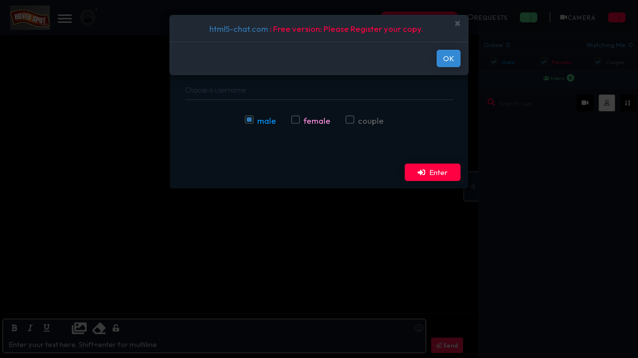

--- FILE ---
content_type: text/html; charset=UTF-8
request_url: https://html5-chat.com/chat/15443/5db081d0425abprofile.php?report&UserId=3059925
body_size: 46589
content:
<!-- Cached generated 12:31 (3 minutes) -->
	<!DOCTYPE html>
	<html lang="en">
	<head>
		<meta charset="utf-8">
		<title>Chat html5 - webcam chat made with HTML5 and webrtc</title>
		<meta name="description" content="Webcam video chat made with HTML5 and webrtc. Get Free video chat for your website."/>
		<meta name="viewport" content="width=device-width, initial-scale=1, maximum-scale=1,user-scalable=no"/>
		<base href="https://html5-chat.com">
		<link rel="shortcut icon" href="/favicon.ico" type="image/x-icon">
		<link rel="icon" href="/favicon.ico" type="image/x-icon">
		<script>
			try {
				sessionStorage.setItem('sid', "b5amjv3hg032hso17dhng5uhps");
			}catch (e) {
				console.log('sessionStorage error');
			}
		</script>
				<link rel="stylesheet" type="text/css" href="https://cdnjs.cloudflare.com/ajax/libs/font-awesome/5.14.0/css/all.min.css">
		<link rel="stylesheet" href="https://use.fontawesome.com/releases/v5.14.0/css/v4-shims.css">
		<link rel="stylesheet" type="text/css" href="css/bootstrap.min.css">
		<link rel="stylesheet" type="text/css" href="css/bootstrap-toggle.min.css">
		<link rel="stylesheet" type="text/css" href="css/perfect-scrollbar.min.css">
		<link rel="stylesheet" type="text/css" href="css/awesome-bootstrap-checkbox5.css">
		<link rel="stylesheet" type="text/css" href="css/jquery-ui.min.css">
		<link rel="stylesheet" type="text/css" href="css/animate.css">
		<link rel="stylesheet" type="text/css" href="css/emojionearea.min.css">
		<link rel="stylesheet" type="text/css" href="css/flags.min.css">
		<link rel="stylesheet" type="text/css" href="css/pnotify.custom.min.css">
		<link rel="stylesheet" type="text/css" href="css/colorPicker.min.css">
		<link rel="stylesheet" type="text/css" href="https://cdnjs.cloudflare.com/ajax/libs/jspanel3/3.11.2/jquery.jspanel.min.css">
		<link rel="stylesheet" type="text/css" href="css/chatHTML5.css">
		<link rel="stylesheet" type="text/css" href="css/darkChat4.css">
		<link rel="stylesheet" href="css/mode/window.css">
				<link rel="stylesheet" href="css/ios.min.css">

		
		<script src="js/jquery.min.js"></script>
		<script src="js/jquery.colorPicker.min.js"></script>
		<script src="//code.jquery.com/ui/1.12.1/jquery-ui.min.js"></script>
		<script src="https://cdnjs.cloudflare.com/ajax/libs/html5sortable/0.9.17/html5sortable.min.js"></script>
		<script src="js/jquery.ui.touch-punch.min.js"></script>


		<script src="js/bootstrap.min.js"></script>
		<script src="js/bootbox.min.js"></script>
		<script src="js/sprintf.min.js"></script>
		<script src="js/bootstrap-toggle.min.js"></script>
		<script src="//cdnjs.cloudflare.com/ajax/libs/socket.io/2.0.4/socket.io.js"></script>

		<script src="js/chatHTML542.js"></script>
		<script src="js/bootstrap-dynamic-tabs.js"></script>
		<script src="js/perfect-scrollbar.jquery.js" async></script>
		<script src="//www.youtube.com/iframe_api" async></script>

		<script src="//cdnjs.cloudflare.com/ajax/libs/jspanel3/3.11.2/jquery.jspanel.min.js"></script>
		<script src="//cdn.jsdelivr.net/npm/jquery.marquee@1.5.0/jquery.marquee.js" type="text/javascript"></script>

		<script src="js/emojionearea.js"></script>
		<script src="js/DisMojiPicker.js"></script>
		<link rel="stylesheet" href="css/emoji.css">

		<script src="js/jquery.textcomplete2.js"></script>
		<script src="js/pnotify.custom.min.js" async></script>
		<script src="js/jquery.idle.min.js"></script>
		<script src="//cdnjs.cloudflare.com/ajax/libs/fingerprintjs2/2.1.5/fingerprint2.min.js"></script>
		<script src="//cdnjs.cloudflare.com/ajax/libs/split.js/1.5.11/split.min.js"></script>
		<script src="//cdn.jsdelivr.net/npm/hark@1.2.3/hark.bundle.js"></script>

		<script src="//cdnjs.cloudflare.com/ajax/libs/moment.js/2.24.0/moment-with-locales.min.js"></script>
		<script src="js/bootstrap-datetimepicker.js"></script>
		<link rel="stylesheet" href="//cdnjs.cloudflare.com/ajax/libs/bootstrap-datetimepicker/4.17.37/css/bootstrap-datetimepicker.min.css">
		
		
				<script src="js/webcamRecorder.js"></script>
						<link rel="stylesheet" href="css/flex.css">
					<link rel="stylesheet" type="text/css" href="https://hovs3.s3.amazonaws.com/hvhtml5.css">
						
		
		<style>
			body {
				direction: ltr;
			}

								</style>
		
	</head>
	<body>

	<div id="fullMainContainer" class="window splitterWebcamChat  ltr">
		<div id="header" class="flex-property">
			<audio id="pushToTalkPlayer" style="width: 0;height: 0;"></audio>
							<div class="header-chat-logo">
					<img id="logoChat" src="upload/logo/2t6q0pmsnvy88g08og.jpg" alt="Chat logo">
				</div>
						
							<div class="dropdown ham-dropdown-menu">
					<button class="dropdown-toggle hamburger-header flex-property" type="button" data-toggle="dropdown" title="My user menu">
						<div></div>
						<div></div>
						<div></div>
					</button>
					<ul class="dropdown-menu ham-dropdown-list">

						<div data-action="online" class="menuUserItem"><i style="color:#50ce84" class="fa fa-circle"></i> Status online</div>
						<div data-action="offline" class="menuUserItem"><i style="color:#ff0142" class="fa fa-circle"></i> Status offline</div>
						<div data-action="busy" class="menuUserItem"><i style="color:orange" class="fa fa-circle"></i> Status busy</div>
						
												<div data-action="invisible" class="menuUserItem link-icons displayNone"><i class="fa fa-user-secret"></i> Invisible</div>

						<div data-action="avatar" class="menuUserItem link-icons"><i class="fa fa-picture-o"></i> Change avatar</div>

						
						<div data-action="parameters" class="menuUserItem link-icons"><i class="fa fa-cog"></i> Settings</div>
						
						
						
						
												<div data-action="quit" class="menuUserItem link-icons"><i class="fa fa-sign-out"></i> Quit</div>
						
					</ul>
				</div>
				<div id="myAvatar" class="flex-property flex-center">
					<img src="img/avatars/m/1.svg" alt="" class="userAvatar">
					<div class="status online header-online"></div>
					<div class="myUsername"></div>
					<div id="myGender"></div>
				</div>
				<button id="hallOfFameBtn" title="Quiz Game: Hall of Game" style="background: none;color:yellow;border:none"><i class="fa fa-trophy"></i></button>
				
				
						<div>
															</div>

			<div class="flex-property group-btns header-custom-btns">
				<div class="header-btn-wrap hide-btn flex-property">
					<button type="button" class="btn toggleSize"><i class="fa fa-caret-square-o-right"></i></button>
				</div>
				<div class="header-btn-wrap hide-btn flex-property">
					<input type="file" id="fileElem" accept="image/*" style="display:none">
				</div>

				<div class="header-btn-wrapflex-property hide-btn">
					<button id="quitBtn" class="btn btn-danger"><i class="fa fa-times"></i> Quit</button>
				</div>

													<a id="purchseCreditsBtn" href="https://html5-chat.com/ppv_purchase.php" target="_blank" class="header-home-btn flex-property">
						<span data-role='credits'>0</span> credits. Purchase.					</a>
				
				
				
								
				

									<div id="headerRequestsContainer" class="header-btn-wrap flex-property" title="Do not disturb with private chat requests">
                    <span class="buttons-subnames flex-property">
                        <i class="far fa-comment"></i> <span>Requests</span>
                    </span>
						<input type="checkbox" id="acceptPrivateCheckBox" checked 							   data-toggle="toggle" data-on="" data-off="" data-onstyle="success" data-offstyle="danger">
					</div>
					<div id="headerRequestsCamContainer" class="header-btn-wrap flex-property" title="Do Not Disturb With Cam Requests">
						<span class="buttons-subnames flex-property">
							<i class="fas fa-check"></i> <span>Cam requests</span>
						</span>
						<input type="checkbox" id="acceptCamRequests" checked data-toggle="toggle" data-on="" data-off="" data-onstyle="success" data-offstyle="danger">
					</div>
													<div class="header-btn-wrap flex-property">
                    <span class="buttons-subnames flex-property" title="Webcam on/off">
                       <i class="fas fa-video"></i>
                        <span>Camera</span></span>
						<input type="checkbox" id="webcamBtn" data-toggle="toggle" data-on="" data-off="" data-onstyle="success" data-offstyle="danger">
					</div>
							</div>
		</div>
		<div id="container">
			<div id="chatAndUserContainer">
				<div id="chatContainer">
										<div id="webcamsContainer" class=" window"></div>
					<div id="tabsAndFooter">
						<div id="tabs">
													</div>
						<div id="topicContainer"></div>
						<div id="footer" class="flex-property">
							<div class="textarea-icons-wrapper flex-property">
																
																								<div id="groupText" class="">
									<div class="chat-input-icons" id="boldDiv" title="Bold">
										<i class="fa fa-bold"></i>
									</div>
									<div class="chat-input-icons" id="italicDiv" title="Italic">
										<i class="fa fa-italic"></i>
									</div>
									<div class="chat-input-icons" id="underlineDiv" title="Underline">
										<i class="fa fa-underline"></i>
									</div>
									
																												<div class="chat-input-icons" id="colorPickerContainer" title="Color picker"><input id="colorPicker" name="colorPicker" type="text"/></div>
																	</div>

																
								<div id="groupMediaButtons" class="">
																		<div class="chat-input-icons displayNone" id="djButtonContainer" title="Youtube"><i id="djBtn" class="fab fa-2x fa-youtube"></i></div>
																			<div class="chat-input-icons" id="smileyButtonContainer" title="Image">
											<i id="smileyButton" class="fa fa-images"></i>
										</div>
									
																										</div>

								<div class="chat-input-icons" id="cleanButtonContainer" title="Clear chat">
									<i id="clearButton" class="fa fa-eraser"></i>
								</div>
																								<div id="lockScrollBtn" class="chat-input-icons" title="Lock/Unlock the chat scroll">
									<i class="fa fa-unlock-alt"></i>
									<i class="fa fa-lock" style="display: none"></i>
								</div>
																								<button id="addTopicBtn" class="btn addTopicBtn">Add topic</button>
							</div>
							<div id="chatInputContainer">
								<textarea id="chatInput" rows="2" spellcheck="false" placeholder="Enter your message..."></textarea>
							</div>
							
							<a href="javascript:void(0)" id="send-msg-btn">
								<i class="far fa-paper-plane"></i>&nbsp;<span>Send</span>
							</a>
							<div id="privateOrMentionContainer">
								<div id="texteCaption">Mention</div>
								<div class="pulsateCircle"></div>
							</div>
							<div id="marqueeContainer">
								<div id="marquee"></div>
							</div>
						</div>
					</div>
					<!-- modals -->
					<style>
    #smileyContainer li {
        font-size: 0.75em;
    }
    #smileyContentLoader {
        background-color: white;
        opacity: 0.75;
        position: absolute;
        top: 60px;
        left: 0;
        width: 100%;
        height: calc(100% - 60px);
        padding: 60px;
        display: none;
    }
    #smileyContentSpinner {

    }
    #uploadImageBtnLabel {
        cursor: pointer;
    }

    #uploadImageFile {
        display: none;
    }
    #gifContainer {
        width: 100%;
        height: 150px;
        overflow-x: hidden;
        overflow-y: auto;
        position: relative;
        margin-top: 20px;
        display: none;
    }
</style>
<div id="smileyContainer">
    <div id="smileysHeader">
        GIF search and uploads        <div class="pull-right"><i id="closeSmileysBtn" class="fa fa-close"></i></div>
    </div>
    <div>
		<form onsubmit="return false">
			<input type="text" id="searchGifInput" placeholder="Search..." class="input-sm">
		</form>
        <div id="progressUploadPicture"></div>
                    <label id="uploadImageBtnLabel" for="uploadImageFile"><i class="fa fa-upload" title="upload Image"></i></label>
            <input type="file" name="uploadImageFile" id="uploadImageFile" >
            </div>

    <div id="gifContainer" >
        <div id="gifsContent"></div>
    </div>

    <div id="smileyContentLoader">
        <div id="smileyContentSpinner">
            <i class="fa fa-spinner fa-spin fa-3x fa-fw"></i>
            <span class="sr-only">Loading...</span>

        </div>
    </div>
</div>
<style>
    #profileImg {
        width: 128px;
        border-radius: 128px;
        border: 10px #FFF solid;
    }
    #profileModal div {
        text-align: center;
        padding: 5px;
    }
    #profileDescription {
        margin: 10px;
        font-style: italic;
    }
</style>
<div id="profileModal" class="modal fade" tabindex="-1" role="dialog" aria-labelledby="myModalLabel" aria-hidden="true">
    <div class="modal-dialog">
        <div class="modal-content">
            <div class="modal-header tips-header">
                <button type="button" class="close" data-dismiss="modal"><span aria-hidden="true">&times;</span>
                    <span class="sr-only">Close</span></button>
                <h4 id="profileTitle" class="modal-title"></h4>
            </div>
            <div class="modal-body tips-body">
                <div class="row">
                    <div class="profileTop"></div>
                    <div>
                        <img id="profileImg" src="" alt="">
                    </div>
                    <h3 id="profileUsername"></h3>
                    <div id="profilDetails">
                        <div id="profileGender"></div>
                                                <div id="profileRole"></div>
                        <div id="profileCountry"></div>
                        <div id="profilStatus"></div>
                    </div>
                    <div id="profileDescription"></div>
					                </div>
            </div>

        </div>
    </div>
</div><style>
	#configModal .modal-body div {
		padding: 10px;
	}

	.backgroundThumb {
		width: 90px;
		height: auto;
		cursor: pointer;
		border: 1px solid #CCC;
		margin: 2px;
	}

	.backgroundThumb:hover {
		border: 1px solid #444;
	}
	#closeBackhroundsBtn {
		cursor: pointer;
		margin-right: 5px;
	}
</style>
<div class="modal fade" id="configModal" tabindex="-1" role="dialog" aria-labelledby="myModalLabel" aria-hidden="true">
	<div class="modal-dialog">
		<div class="modal-content">

			<div class="modal-header">
				<button type="button" class="close" data-dismiss="modal"><span aria-hidden="true">&times;</span><span class="sr-only">Close</span></button>
				<h4 class="modal-title">Settings</h4>

			</div>
			<div class="modal-body">
									<div id="backgroundsContent" title="No background" style="max-height: 150px;overflow-x: hidden;overflow-y: auto; display: flex;flex-wrap: wrap">
						<div data-original="no" class="backgroundThumb" style="height: 68px;display: flex;justify-content: center;align-items: center;background: white;color:black">
							<i class="fa fa-close fa-2x"></i>
						</div>
													<img src="backgrounds/thumbs/0.jpg" data-original="backgrounds/0.jpg" alt="background" class="backgroundThumb">
													<img src="backgrounds/thumbs/1.jpg" data-original="backgrounds/1.jpg" alt="background" class="backgroundThumb">
													<img src="backgrounds/thumbs/2.jpg" data-original="backgrounds/2.jpg" alt="background" class="backgroundThumb">
													<img src="backgrounds/thumbs/3.jpg" data-original="backgrounds/3.jpg" alt="background" class="backgroundThumb">
													<img src="backgrounds/thumbs/4.jpg" data-original="backgrounds/4.jpg" alt="background" class="backgroundThumb">
													<img src="backgrounds/thumbs/5.jpg" data-original="backgrounds/5.jpg" alt="background" class="backgroundThumb">
													<img src="backgrounds/thumbs/6.jpg" data-original="backgrounds/6.jpg" alt="background" class="backgroundThumb">
													<img src="backgrounds/thumbs/7.jpg" data-original="backgrounds/7.jpg" alt="background" class="backgroundThumb">
													<img src="backgrounds/thumbs/8.jpg" data-original="backgrounds/8.jpg" alt="background" class="backgroundThumb">
											</div>
				
				
				<div>
					<input type="checkbox" name="darkModeCheckBox" id="darkModeCheckBox" data-toggle="toggle" data-on="" data-off="" data-onstyle="success" data-offstyle="danger">
					<label for="darkModeCheckBox">Dark mode</label>
				</div>


				<div>
					<input type="checkbox" name="ignoreWhisperCheckBox" id="ignoreWhisperCheckBox" data-toggle="toggle" data-on="" data-off="" data-onstyle="success" data-offstyle="danger">
					<label for="ignoreWhisperCheckBox">Ignore whisper</label>
				</div>


				<div class="soundsEffects">
					<input type="checkbox" checked id="notifyWhenUserStartsWebcamCheckBox" data-toggle="toggle" data-on="" data-off="" data-onstyle="success" data-offstyle="danger">
					<label for="notifyWhenUserStartsWebcamCheckBox">Notify when user starts webcam</label>
				</div>

				
				<div class="soundsEffects">
					<input type="checkbox" id="preventGifReceiveCheckbox" data-toggle="toggle" data-on="" data-off="" data-onstyle="success" data-offstyle="danger">
					<label for="preventGifReceiveCheckbox">Prevent receiving GIFs</label>
				</div>

									<div class="soundsEffects">
						<input type="checkbox" checked id="soundCheckBox" data-toggle="toggle" data-on="" data-off="" data-onstyle="success" data-offstyle="danger">
						<label for="soundCheckBox">Sound</label>
					</div>
				
				<div>
					<input type="checkbox" name="youtubeDisableCheckbox" id="youtubeDisableCheckbox" data-toggle="toggle" data-on="" data-off="" data-onstyle="success" data-offstyle="danger">
					<label for="youtubeDisableCheckbox">Disable youtube</label>
				</div>
				<div>
					<input type="checkbox" checked name="NotifyUserEntersRoomcheckBox" id="NotifyUserEntersRoomcheckBox" data-toggle="toggle" data-on="" data-off="" data-onstyle="success" data-offstyle="danger">
					<label for="NotifyUserEntersRoomcheckBox">Notify user enters room</label>
				</div>



				<div class="fontSizeContainer">
					<label for="fontSizeSelect">Font size:</label>
					<select name="fontSizeSelect" id="fontSizeSelect">
						<option value="50">50%</option>
						<option value="80">80%</option>
						<option value="100" selected>100%</option>
						<option value="120">120%</option>
						<option value="150">150%</option>
						<option value="200">200%</option>
					</select>
				</div>
			</div>
			<div class="modal-footer">
				<button type="button" class="btn btn-default" data-dismiss="modal">Close</button>
			</div>
		</div>
	</div>
</div>
<div class="modal fade dark-modal light-modal" id="loginModal" data-backdrop="static" data-keyboard="false" tabindex="-1" role="dialog" aria-labelledby="myModalLabel" aria-hidden="true">
    <div class="modal-dialog">
        <div class="modal-content">
            <div class="modal-header">
                <h4 class="modal-title">
                                            Enter                                    </h4>
            </div>
            <form>
                <div class="modal-body">
                    <div class="form-group">
                        <label for="usernameLogin">Username or email</label>
                        <input id="usernameLogin" autocomplete="off" maxlength="50" required placeholder="Enter your username or email" class="form-control">
                    </div>

                    <div class="form-group">
                        <label for="passwordLogin">Password</label>
                        <input id="passwordLogin" autocomplete="off" maxlength="50" required placeholder="Enter your password" type="password" class="form-control">
                    </div>
					<div>
						Password should be at least 8 characters in length and should include at least one upper case letter, one number, and one special character					</div>
                </div>
				            </form>

            <div style="padding-right: 20px;text-align: right;">
                <input type="checkbox" name="stayConnectedCheckbox" id="stayConnectedCheckbox">
                <label for="stayConnectedCheckbox">Stay connected</label>
            </div>


            <div class="modal-footer">
                <button id="forgottenBtn" class="btn btn-default pull-left">Forgotten password ?</button>
                
                                    <button type="button" id="loginRegisterBtn" class="btn btn-danger"><span class="glyphicon glyphicon-plus-sign"></span> Register</button>
                
                <button type="button" id="loginBtn" class="btn btn-primary"><span class="fa fa-sign-in"></span> Enter</button>
            </div>

        </div>
    </div>
</div>
<div class="modal fade" id="registerModal" data-backdrop="static" data-keyboard="false" tabindex="-1" role="dialog" aria-labelledby="myModalLabel" aria-hidden="true">
    <div class="modal-dialog">
        <div class="modal-content">
            <div class="modal-header">
                <button type="button" class="close" data-dismiss="modal"><span aria-hidden="true">&times;</span><span class="sr-only">Close</span></button>
                <h4 class="modal-title">Register</h4>
            </div>
            <form>
                <div class="modal-body">
                    <div class="form-group">
                        <label for="usernameRegister">Username</label>
                        <input id="usernameRegister" pattern="[a-zA-Z][a-zA-Z0-9_\-\.]" required maxlength="50" placeholder="Enter your username" class="form-control">
                    </div>

                    <div class="form-group">
                        <label for="emailRegister">Email</label>
                        <input id="emailRegister" type="email" required maxlength="50" placeholder="Enter your email" class="form-control">
                    </div>
					                    <div class="form-group">
                        <label for="passwordRegister">Password</label>
                        <input id="passwordRegister" type="password" maxlength="50" required placeholder="Enter your password" class="form-control" pattern="">
                    </div>

                    <div class="form-group">
                        <label for="passwordRegister2">Confirm your password</label>
                        <input id="passwordRegister2" type="password" maxlength="50" required placeholder="Confirm your password" class="form-control" pattern="?=$pattern?>">
                    </div>

                    <div class="form-group">
                        <label for="ageRegister">Your age</label>
                        <input id="ageRegister" type="number" min="13" max="99" required placeholder="age" class="form-control" value="30">
                    </div>
                    
                    <div class="form-group">
                                                                                                    <div class="radio radio-primary radio-inline">
                                <input type="radio" id="registerGendermale" value="38106" checked name="registerGender">
                                <label for="registerGendermale">
                                                                        <span style="color:#0096ff">male</span>
                                </label>
                            </div>
                                                                                <div class="radio radio-primary radio-inline">
                                <input type="radio" id="registerGenderfemale" value="38107"  name="registerGender">
                                <label for="registerGenderfemale">
                                                                        <span style="color:#ff90de">female</span>
                                </label>
                            </div>
                                                                                <div class="radio radio-primary radio-inline">
                                <input type="radio" id="registerGendercouple" value="38108"  name="registerGender">
                                <label for="registerGendercouple">
                                                                        <span style="color:#666666">couple</span>
                                </label>
                            </div>
                                                                        </div>
                </div>
            </form>
            <div class="modal-footer">
                <button type="button" class="btn btn-default" data-dismiss="modal">Close</button>
                <button type="button" id="registerBtn" class="btn btn-primary"><span class="glyphicon glyphicon-plus-sign"></span>Register</button>
            </div>
        </div>
    </div>
</div><div class="modal fade" id="roomsModal" data-keyboard="false" data-keyboard="false"  data-backdrop="static" role="dialog" aria-labelledby="myModalLabel" aria-hidden="true">
    <div class="modal-dialog">
        <div class="modal-content">

            <div class="modal-header">
                <button type="button" class="close" data-dismiss="modal"><span aria-hidden="true">&times;</span><span class="sr-only">Close</span></button>
                <h4 class="modal-title rooms-modal">Rooms</h4>
                <p>Pick a room</p>
                            </div>
            <div class="modal-body">
                <div id="roomContainer">
                    <table class="table table-striped table-bordered table-hover">
                        <thead>
                        <tr>
                            <th width="75%">Name</th>
                            <th width="80px">Chatters</th>
                            <th>Action</th>
                        </tr>
                        </thead>
                        <tbody id="tableRoomBody">

                        <!-- <div class="oneRoomDiv flex-property">
                          <div class="roomsLeftInfo flex-property">
                            <h2 class="roomTitle">Name of room</h2>
                            <p class="roomDesc">Description of group</p>
                            <p class="roomUsers">Anime par <a href="#">[Pseudonyme]</a>, <a href="#">[Pseudonyme]</a>, <a href="#">[Pseudonyme]</a></p>
                          </div>
                          <div class="roomsRightInfo flex-property">
                            <p class="right-subtitle">XX doctinautes <span>en linge</span></p>
                            <a href="#" class="joinRoomModal">Rejoindre</a>
                          </div>
                        </div> -->
                        </tbody>
                    </table>
                </div>
            </div>
            <div class="modal-footer">
                                                <button type="button" class="btn btn-default" data-dismiss="modal">Close</button>
            </div>
        </div>
    </div>
</div>

<div class="modal fade" id="roomCreateModal" tabindex="-1" role="dialog" aria-labelledby="myModalLabel" aria-hidden="true">
	<div class="modal-dialog">
		<div class="modal-content">
			<div class="modal-header">
				<button type="button" class="close" data-dismiss="modal"><span aria-hidden="true">&times;</span><span class="sr-only">Close</span></button>
				<h4 class="modal-title">Create a new room</h4>
			</div>
			<div class="modal-body">
				<form>
					<div>
						<label for="roomNewNameInput">Enter the name of the room</label>
						<input id="roomNewNameInput" pattern="[A-Za-z]{3,25}" maxlength="25" required placeholder="Enter the name of the room" class="form-control">

						<div class="form-group" style="margin-top: 20px">
							<label for="reservedToGenderid">Reserved to gender</label>
							<select class="form-control" id="reservedToGenderid">
								<option value="0">Not reserved - everyone can enter</option>
																	<option value="38106">male</option>
																	<option value="38107">female</option>
																	<option value="38108">couple</option>
															</select>
						</div>

												<div class="form-group " style="margin-top: 20px">
							<label for="reservedToRoles">Reserved to role</label>
							<select class="form-control" id="reservedToRoles" multiple>
								<!--<option value="0"><? /*= $traductions['NotReserverToRole']; */ ?></option>-->
																	<option value="admin" selected>admin</option>
																	<option value="buyer" selected>buyer</option>
																	<option value="custom1" selected>custom1</option>
																	<option value="custom2" selected>custom2</option>
																	<option value="custom3" selected>custom3</option>
																	<option value="dj" selected>dj</option>
																	<option value="guest" selected>guest</option>
																	<option value="moderator" selected>moderator</option>
																	<option value="performer" selected>performer</option>
																	<option value="professor" selected>professor</option>
																	<option value="seller" selected>seller</option>
																	<option value="user" selected>user</option>
																	<option value="localRoomAdmin" selected>localRoomAdmin</option>
															</select>
						</div>

						<div style="margin:5px;padding:20px">
							<label class="radio-inline">
								<input name="inlineRadioOptions" type="radio" id="roomPublicRadio" checked="checked"> Public room							</label>
							<label class="radio-inline">
								<input type="radio" name="inlineRadioOptions" id="roomPrivateRadio"> Private room							</label>
							<div id="divPasswordRoomCreate" style="display:none; margin-top: 10px;">
								<input id="roomNewPassword" type="password" placeholder="Enter your password" class="form-control">
							</div>
						</div>

						<div class="form-group" style="margin-top: 20px">
							<label for="webcamMandtoryCheckbox">Webcam is mandatory to enter this room</label>
							<input type="checkbox" id="webcamMandtoryCheckbox">
						</div>

					</div>
				</form>
			</div>
			<div class="modal-footer">
				<button type="button" class="btn btn-default" data-dismiss="modal">Close</button>
				<button type="button" id="createNowRoomBtn" class="btn btn-primary"><span class="glyphicon glyphicon-plus-sign"></span> Create room</button>
			</div>
		</div>
	</div>
</div>

<div class="modal fade dark-modal light-modal" id="loginGuestModal"  data-backdrop="static" data-keyboard="false" tabindex="-1" role="dialog" aria-labelledby="myModalLabel" aria-hidden="true">
    <div class="modal-dialog">
        <div class="modal-content">
            <div class="modal-header">
                <h4 class="modal-title">
                                            Enter                                    </h4>

            </div>
            <div class="modal-body">
                <form>
                    <div class="form-group">
                        <label for="usernameGuestLogin">Choose a username</label>
                        <input id="usernameGuestLogin" maxlength="50" required placeholder="Choose a username" class="form-control">
                    </div>
                    					<div class="form-group flex-property flex-center">
                                                                            <div class="radio radio-primary radio-inline">
                                <input type="radio" id="guestLoginmale" value="male" checked name="guestLogingender" >
                                <label for="guestLoginmale">
                                                                        <span style="color:#0096ff">male</span>
                                </label>
                            </div>
                                                                                <div class="radio radio-primary radio-inline">
                                <input type="radio" id="guestLoginfemale" value="female"  name="guestLogingender" >
                                <label for="guestLoginfemale">
                                                                        <span style="color:#ff90de">female</span>
                                </label>
                            </div>
                                                                                <div class="radio radio-primary radio-inline">
                                <input type="radio" id="guestLogincouple" value="couple"  name="guestLogingender" >
                                <label for="guestLogincouple">
                                                                        <span style="color:#666666">couple</span>
                                </label>
                            </div>
                                                                        </div>
					
					
                </form>
                
            </div>

            <div class="modal-footer">
                <!--<button type="button" class="btn btn-default" data-dismiss="modal">Fermer</button>-->
                <button type="button" id="loginGuestBtn" class="btn btn-primary"><span class="fa fa-sign-in"></span> Enter</button>
            </div>

        </div>
    </div>
</div>
<script>

</script><style>
	.giftFlex {
		display: flex;
		flex-wrap: wrap;
		justify-content: center;
		justify-items: center;
	}

	.giftItem {
		text-align: center;
		font-size: 0.9em;
		cursor: pointer;
		padding: 15px;
	}

	.giftItem:hover {
		background: #EEE;
	}
	.giftContainer {
		display: flex;
		flex-wrap: wrap;
		justify-content: center;
		max-height: 200px;
		overflow: auto;
	}
</style>

<div class="modal fade" id="giftModal" tabindex="-1" role="dialog" aria-labelledby="myModalLabel" aria-hidden="true">
	<div class="modal-dialog">
		<div class="modal-content">
			<div class="modal-header">
				<button type="button" class="close" data-dismiss="modal"><span aria-hidden="true">&times;</span><span class="sr-only">Close</span></button>
				<h4 class="modal-title">Gift</h4>
			</div>
			<div class="modal-body giftFlex">
				<ul class="nav nav-tabs" role="tablist">
									</ul>
				<div class="tab-content">
									</div>

			</div>
			<div class="modal-footer">
				<button type="button" class="btn btn-default" data-dismiss="modal">Close</button>
			</div>
		</div>
	</div>
</div><style>
	.giftFlex {
		display: flex;
		flex-wrap: wrap;
		justify-content: center;
		justify-items: center;
	}
</style>

<div class="modal fade" id="badgeModal" tabindex="-1" role="dialog" aria-labelledby="myModalLabel" aria-hidden="true">
	<div class="modal-dialog">
		<div class="modal-content">

			<div class="modal-header">
				<button type="button" class="close" data-dismiss="modal"><span aria-hidden="true">&times;</span><span class="sr-only">Close</span></button>
				<h4 class="modal-title">Badges</h4>
			</div>
			<div class="modal-body giftFlex">
				<div class="tab-content">
					<div style="display: flex;flex-wrap: wrap;justify-content: center;">
											</div>
				</div>
			</div>
			<div class="modal-footer">
				<button type="button" class="btn btn-default" data-dismiss="modal">Close</button>
			</div>
		</div>
	</div>
</div>

<div id="topicModal" class="modal fade" tabindex="-1" role="dialog" aria-labelledby="myModalLabel" aria-hidden="true">
    <div class="modal-dialog">
        <div class="modal-content">
            <div class="modal-header tips-header">
                <button type="button" class="close" data-dismiss="modal"><span aria-hidden="true">&times;</span>
                    <span class="sr-only">Close</span></button>
                <h4 id="profileTitle" class="modal-title">
					Add topic				</h4>
            </div>
            <div class="modal-body tips-body">
                <div class="row">
					<form>
						<textarea id="topicTextArea" name="topicTextArea"></textarea>
					</form>
                </div>
            </div>
			<div class="modal-footer">
				<button type="button" class="btn btn-default" data-dismiss="modal">Close</button>
				<button type="button" id="changeTopicBtn" class="btn btn-primary"><span class="glyphicon glyphicon-plus-sign"></span> Add topic</button>
			</div>
        </div>
    </div>
</div><style>
	.neon, .gradient {
		width: 40px;
		height: 40px;
		margin: 1px;
		cursor: pointer;
		border: 1px solid #CCC;
		display: flex;
		justify-content: center;
		align-items: center;
	}
	.neonContainer, .gradientContainer {
		display: flex;
		flex-wrap: wrap;
	}
	.textNeon1 {  text-shadow:1px 1px 1px #e60000, 1px 1px 3px #ff3333, 1px 1px 5px #ff3333; }
	.textNeon2 {  text-shadow:1px 1px 1px #e63900, 1px 1px 3px #ff6633, 1px 1px 5px #ff6633; }
	.textNeon3 {  text-shadow:1px 1px 1px #e67300, 1px 1px 3px #ff9933, 1px 1px 5px #ff9933; }
	.textNeon4 {  text-shadow:1px 1px 1px #b38600, 1px 1px 3px #ffcc33, 1px 1px 5px #ffcc33; }
	.textNeon5 {  text-shadow:1px 1px 1px #808000, 1px 1px 3px #cccc00, 1px 1px 5px #cccc00; }
	.textNeon6 {  text-shadow:1px 1px 1px #739900, 1px 1px 3px #99cc00, 1px 1px 5px #99cc00; }
	.textNeon7 {  text-shadow:1px 1px 1px #408000, 1px 1px 3px #59b300, 1px 1px 5px #59b300; }
	.textNeon8 {  text-shadow:1px 1px 1px #637042, 1px 1px 3px #829356, 1px 1px 5px #829356; }
	.textNeon9 {  text-shadow:1px 1px 1px #004d00, 1px 1px 3px #008000, 1px 1px 5px #008000; }
	.textNeon10 {  text-shadow:1px 1px 1px #009926, 1px 1px 3px #00e639, 1px 1px 5px #00e639; }
	.textNeon11 {  text-shadow:1px 1px 1px #00994d, 1px 1px 3px #00e673, 1px 1px 5px #00e673; }
	.textNeon12 {  text-shadow:1px 1px 1px #009973, 1px 1px 3px #00e6ac, 1px 1px 5px #00e6ac; }
	.textNeon13 {  text-shadow:1px 1px 1px #008080, 1px 1px 3px #00cccc, 1px 1px 5px #00cccc; }
	.textNeon14 {  text-shadow:1px 1px 1px #027997, 1px 1px 3px #03add8, 1px 1px 5px #03add8; }
	.textNeon15 {  text-shadow:1px 1px 1px #0040ff, 1px 1px 3px #3366ff, 1px 1px 5px #3366ff; }
	.textNeon16 {  text-shadow:1px 1px 1px #0c5d73, 1px 1px 3px #107896, 1px 1px 5px #107896; }
	.textNeon17 {  text-shadow:1px 1px 1px #003366, 1px 1px 3px #004d99, 1px 1px 5px #004d99; }
	.textNeon18 {  text-shadow:1px 1px 1px #2d00b3, 1px 1px 3px #6633ff, 1px 1px 5px #6633ff; }
	.textNeon19 {  text-shadow:1px 1px 1px #7300e6, 1px 1px 3px #9933ff, 1px 1px 5px #9933ff; }
	.textNeon20 {  text-shadow:1px 1px 1px #ac00e6, 1px 1px 3px #cc33ff, 1px 1px 5px #cc33ff; }
	.textNeon21 {text-shadow:1px 1px 1px #cc00cc, 1px 1px 3px #ff33ff, 1px 1px 5px #ff33ff;}
	.textNeon22 {  text-shadow:1px 1px 1px #e600ac, 1px 1px 3px #ff33cc, 1px 1px 5px #ff33cc; }
	.textNeon23 {  text-shadow:1px 1px 1px #cc0066, 1px 1px 3px #ff3399, 1px 1px 5px #ff3399; }
	.textNeon24 {  text-shadow:1px 1px 1px #e60039, 1px 1px 3px #ff3366, 1px 1px 5px #ff3366; }
	.textNeon25 {  text-shadow:1px 1px 1px #503930, 1px 1px 3px #604439, 1px 1px 5px #604439; }
	.textNeon26 {  text-shadow:1px 1px 1px #604439, 1px 1px 3px #795548, 1px 1px 5px #795548; }
	.textNeon27 {  text-shadow:1px 1px 1px #805a4d, 1px 1px 3px #a97f70, 1px 1px 5px #a97f70; }
	.textNeon28 {  text-shadow:1px 1px 1px #9f7160, 1px 1px 3px #bc9b8f, 1px 1px 5px #bc9b8f; }
	.textNeon29 {  text-shadow:1px 1px 1px #808080, 1px 1px 3px #9E9E9E, 1px 1px 5px #9E9E9E; }
	.textNeon30 {  text-shadow:1px 1px 1px #5e7a87, 1px 1px 3px #879fab, 1px 1px 5px #879fab; }
	.textNeon31 {  text-shadow:1px 1px 1px #495f69, 1px 1px 3px #698796, 1px 1px 5px #698796; }
	.textNeon32 {  text-shadow:1px 1px 1px #2a363c, 1px 1px 3px #495f69, 1px 1px 5px #495f69; }

	.buttonNeon0 { background:transparent; }
	.buttonNeon1 { background:#ff3333; }
	.buttonNeon2 { background:#ff6633; }
	.buttonNeon3 { background:#ff9933; }
	.buttonNeon4 { background:#ffcc33; }
	.buttonNeon5 { background:#cccc00; }
	.buttonNeon6 { background:#99cc00; }
	.buttonNeon7 { background:#59b300; }
	.buttonNeon8 { background:#829356; }
	.buttonNeon9 { background:#008000; }
	.buttonNeon10 { background:#00e639; }
	.buttonNeon11 { background:#00e673; }
	.buttonNeon12 { background:#00e6ac; }
	.buttonNeon13 { background:#00cccc; }
	.buttonNeon14 { background:#03add8; }
	.buttonNeon15 { background:#3366ff; }
	.buttonNeon16 { background:#107896; }
	.buttonNeon17 { background:#004d99; }
	.buttonNeon18 { background:#6633ff; }
	.buttonNeon19 { background:#9933ff; }
	.buttonNeon20 { background:#cc33ff; }
	.buttonNeon21 { background:#ff33ff; }
	.buttonNeon22 { background:#ff33cc; }
	.buttonNeon23 { background:#ff3399; }
	.buttonNeon24 { background:#ff3366; }
	.buttonNeon25 { background:#604439; }
	.buttonNeon26 { background:#795548; }
	.buttonNeon27 { background:#a97f70; }
	.buttonNeon28 { background:#bc9b8f; }
	.buttonNeon29 { background:#9E9E9E; }
	.buttonNeon30 { background:#879fab; }
	.buttonNeon31 { background:#698796; }
	.buttonNeon32 { background:#495f69; }

	.buttonGradient0{ background: transparent;}
	.buttonGradient1{ background: linear-gradient(to right,#40e0d0,#ff8c00, #ff0080);}
	.buttonGradient2{ background: linear-gradient(to right,#11998e,#38ef7d);}
	.buttonGradient3{ background: linear-gradient(to right,#fc466b,#3f5efb);}
	.buttonGradient4{ background: linear-gradient(to right,#00f260,#0575e6); }
	.buttonGradient5{ background: linear-gradient(to right,#fc4a1a,#f7b733); }
	.buttonGradient6{ background: linear-gradient(to right,#22c1c3,#fdbb2d);}
	.buttonGradient7{ background: linear-gradient(to right,#7f00ff,#e100ff);}
	.buttonGradient8{ background: linear-gradient(to right,#ee0979,#ff6a00); }
	.buttonGradient9{ background: linear-gradient(to right,#00c3ff,#ffff1c); }
	.buttonGradient10 { background: linear-gradient(to right,#fc00ff,#00dbde); }
	.buttonGradient11 { background: linear-gradient(to right,#833ab4,#fd1d1d, #fcb045);}
	.buttonGradient12 { background: linear-gradient(to right,#bdc3c7,#2c3e50);}
	.buttonGradient13 { background: linear-gradient(to right,#373B44,#4286f4);}
	.buttonGradient14 { background: linear-gradient(to right,#FF0099,#493240);}
	.buttonGradient15 { background: linear-gradient(to right,#f953c6,#b91d73);}
	.buttonGradient16 { background: linear-gradient(to right,#dd3e54,#6be585);}
	.buttonGradient17 { background: linear-gradient(to right,#8360c3,#2ebf91);}
	.buttonGradient18 { background: linear-gradient(to right,#544a7d,#ffd452);}
	.buttonGradient19 { background: linear-gradient(to right,#009FFF,#ec2F4B);}
	.buttonGradient20 { background: linear-gradient(to right,#59C173,#a17fe0,#5D26C1);}
	.buttonGradient21 { background: linear-gradient(to right,#a8c0ff,#3f2b96);}
	.buttonGradient22 { background: linear-gradient(45deg, #FF0000 0%, #FFA600 50%, #ff0000 100%);}
	.buttonGradient23 { background: linear-gradient(to right,#108dc7,#ef8e38);}
	.buttonGradient24 { background: linear-gradient(to right,#FF0099,#0575E6); }
	.buttonGradient25 { background: linear-gradient(to right,#667db6,#0082c8,#ec38bc,#fdeff9); }
	.buttonGradient26 { background: linear-gradient(to right,#03001e,#7303c0,#ec38bc,#fdeff9); }
	.buttonGradient27 { background: linear-gradient(to right,#1a2a6c,#b21f1f,#fdbb2d);}
	.buttonGradient28 { background: linear-gradient(to right,#3A1C71,#D76D77,#FFAF7B); }
	.buttonGradient29 { background: linear-gradient(to right,#EB5757,#333); }
	.buttonGradient30 { background: linear-gradient(to right,#20002c,#cbb4d4); }
	.buttonGradient31 { background: linear-gradient(to right,#34e89e,#0f3443); }
	.buttonGradient32 { background: linear-gradient(to right,#bdc3c7,#2c3e50); }
	.buttonGradient33 { background: linear-gradient(to right,#a80077,#66ff00); }
	.buttonGradient34 { background: linear-gradient(to bottom, #6db3f2 0%,#54a3ee 50%,#3690f0 51%,#1e69de 100%);}
	.buttonGradient35 { background: linear-gradient(to top, #a241b7, #7f68d7, #5186e9, #1b9eef, #12b2eb);}
	.buttonGradient36 { background: linear-gradient(to bottom, #845EC2 0%, #D65DB1 0%, #FF6F91 51%, #FF9671 100%);}
	.buttonGradient37 { background: linear-gradient(to right, #FF0000, #FFF200, #1E9600); color: transparent; }
	.buttonGradient38 { background: linear-gradient(330deg, #e05252 0%, #99e052 25%, #52e0e0 50%, #9952e0 75%, #e05252 100%); }
	.buttonGradient39 { background: linear-gradient(to bottom, #051937, #004d7a, #008793, #00bf72, #a8eb12);}
	.buttonGradient40 { background: linear-gradient(45deg, #222 0%, #FFA600 50%, #222 100%);}

	.gradient1{ background: linear-gradient(to right,#40e0d0,#ff8c00, #ff0080);color: transparent!important;-webkit-background-clip: text;-webkit-text-fill-color:transparent;text-shadow:0 0 #00000000}
	.gradient2{ background: linear-gradient(to right,#11998e,#38ef7d);color: transparent!important;-webkit-background-clip: text;-webkit-text-fill-color:transparent;text-shadow:0 0 #00000000}
	.gradient3{ background: linear-gradient(to right,#fc466b,#3f5efb);color: transparent!important;-webkit-background-clip: text;-webkit-text-fill-color:transparent;text-shadow:0 0 #00000000}
	.gradient4{ background: linear-gradient(to right,#00f260,#0575e6);color: transparent!important;-webkit-background-clip: text;-webkit-text-fill-color:transparent;text-shadow:0 0 #00000000}
	.gradient5{ background: linear-gradient(to right,#fc4a1a,#f7b733);color: transparent!important;-webkit-background-clip: text;-webkit-text-fill-color:transparent;text-shadow:0 0 #00000000}
	.gradient6{ background: linear-gradient(to right,#22c1c3,#fdbb2d);color: transparent!important;-webkit-background-clip: text;-webkit-text-fill-color:transparent;text-shadow:0 0 #00000000}
	.gradient7{ background: linear-gradient(to right,#7f00ff,#e100ff);color: transparent!important;-webkit-background-clip: text;-webkit-text-fill-color:transparent;text-shadow:0 0 #00000000}
	.gradient8{ background: linear-gradient(to right,#ee0979,#ff6a00);color: transparent!important;-webkit-background-clip: text;-webkit-text-fill-color:transparent;text-shadow:0 0 #00000000}
	.gradient9{ background: linear-gradient(to right,#00c3ff,#ffff1c);color: transparent!important;-webkit-background-clip: text;-webkit-text-fill-color:transparent;text-shadow:0 0 #00000000}
	.gradient10 { background: linear-gradient(to right,#fc00ff,#00dbde);color: transparent!important;-webkit-background-clip: text;-webkit-text-fill-color:transparent;text-shadow:0 0 #00000000}
	.gradient11 { background: linear-gradient(to right,#833ab4,#fd1d1d, #fcb045);color: transparent!important;-webkit-background-clip: text;-webkit-text-fill-color:transparent;text-shadow:0 0 #00000000}
	.gradient12 { background: linear-gradient(to right,#bdc3c7,#2c3e50);color: transparent!important;-webkit-background-clip: text;-webkit-text-fill-color:transparent;text-shadow:0 0 #00000000}
	.gradient13 { background: linear-gradient(to right,#373B44,#4286f4);color: transparent!important;-webkit-background-clip: text;-webkit-text-fill-color:transparent;text-shadow:0 0 #00000000}
	.gradient14 { background: linear-gradient(to right,#FF0099,#493240);color: transparent!important;-webkit-background-clip: text;-webkit-text-fill-color:transparent;text-shadow:0 0 #00000000}
	.gradient15 { background: linear-gradient(to right,#f953c6,#b91d73);color: transparent!important;-webkit-background-clip: text;-webkit-text-fill-color:transparent;text-shadow:0 0 #00000000}
	.gradient16 { background: linear-gradient(to right,#dd3e54,#6be585);color: transparent!important;-webkit-background-clip: text;-webkit-text-fill-color:transparent;text-shadow:0 0 #00000000}
	.gradient17 { background: linear-gradient(to right,#8360c3,#2ebf91);color: transparent!important;-webkit-background-clip: text;-webkit-text-fill-color:transparent;text-shadow:0 0 #00000000}
	.gradient18 { background: linear-gradient(to right,#544a7d,#ffd452);color: transparent!important;-webkit-background-clip: text;-webkit-text-fill-color:transparent;text-shadow:0 0 #00000000}
	.gradient19 { background: linear-gradient(to right,#009FFF,#ec2F4B);color: transparent!important;-webkit-background-clip: text;-webkit-text-fill-color:transparent;text-shadow:0 0 #00000000}
	.gradient20 { background: linear-gradient(to right,#59C173,#a17fe0,#5D26C1);color: transparent!important;-webkit-background-clip: text;-webkit-text-fill-color:transparent;text-shadow:0 0 #00000000}
	.gradient21 { background: linear-gradient(to right,#a8c0ff,#3f2b96);color: transparent!important;-webkit-background-clip: text;-webkit-text-fill-color:transparent;text-shadow:0 0 #00000000}
	.gradient22 { background: linear-gradient(45deg, #FF0000 0%, #FFA600 50%, #ff0000 100%);color: transparent!important;-webkit-background-clip: text;-webkit-text-fill-color:transparent;text-shadow:0 0 #00000000}
	.gradient23 { background: linear-gradient(to right,#108dc7,#ef8e38);color: transparent!important;-webkit-background-clip: text;-webkit-text-fill-color:transparent;text-shadow:0 0 #00000000}
	.gradient24 { background: linear-gradient(to right,#FF0099,#0575E6);color: transparent!important;-webkit-background-clip: text;-webkit-text-fill-color:transparent;text-shadow:0 0 #00000000}
	.gradient25 { background: linear-gradient(to right,#667db6,#0082c8,#ec38bc,#fdeff9);color: transparent!important;-webkit-background-clip: text;-webkit-text-fill-color:transparent;text-shadow:0 0 #00000000}
	.gradient26 { background: linear-gradient(to right,#03001e,#7303c0,#ec38bc,#fdeff9);color: transparent!important;-webkit-background-clip: text;-webkit-text-fill-color:transparent;text-shadow:0 0 #00000000}
	.gradient27 { background: linear-gradient(to right,#1a2a6c,#b21f1f,#fdbb2d);color: transparent!important;-webkit-background-clip: text;-webkit-text-fill-color:transparent;text-shadow:0 0 #00000000}
	.gradient28 { background: linear-gradient(to right,#3A1C71,#D76D77,#FFAF7B);color: transparent!important;-webkit-background-clip: text;-webkit-text-fill-color:transparent;text-shadow:0 0 #00000000}
	.gradient29 { background: linear-gradient(to right,#EB5757,#333);color: transparent!important;-webkit-background-clip: text;-webkit-text-fill-color:transparent;text-shadow:0 0 #00000000}
	.gradient30 { background: linear-gradient(to right,#20002c,#cbb4d4);color: transparent!important;-webkit-background-clip: text;-webkit-text-fill-color:transparent;text-shadow:0 0 #00000000}
	.gradient31 { background: linear-gradient(to right,#34e89e,#0f3443);color: transparent!important;-webkit-background-clip: text;-webkit-text-fill-color:transparent;text-shadow:0 0 #00000000}
	.gradient32 { background: linear-gradient(to right,#bdc3c7,#2c3e50);color: transparent!important;-webkit-background-clip: text;-webkit-text-fill-color:transparent;text-shadow:0 0 #00000000}
	.gradient33 { background: linear-gradient(to right,#a80077,#66ff00);color: transparent!important;-webkit-background-clip: text;-webkit-text-fill-color:transparent;text-shadow:0 0 #00000000}
	.gradient34 { background: linear-gradient(to bottom, #6db3f2 0%,#54a3ee 50%,#3690f0 51%,#1e69de 100%);color: transparent!important;-webkit-background-clip: text;-webkit-text-fill-color:transparent;text-shadow:0 0 #00000000}
	.gradient35 { background: linear-gradient(to top, #a241b7, #7f68d7, #5186e9, #1b9eef, #12b2eb);color: transparent!important;-webkit-background-clip: text;-webkit-text-fill-color:transparent;text-shadow:0 0 #00000000}
	.gradient36 { background: linear-gradient(to bottom, #845EC2 0%, #D65DB1 0%, #FF6F91 51%, #FF9671 100%);color: transparent!important;-webkit-background-clip: text;-webkit-text-fill-color:transparent;text-shadow:0 0 #00000000}
	.gradient37 { background: linear-gradient(to right, #FF0000, #FFF200, #1E9600); color: transparent!important;-webkit-background-clip: text;-webkit-text-fill-color:transparent;text-shadow:0 0 #00000000}
	.gradient38 { background: linear-gradient(330deg, #e05252 0%, #99e052 25%, #52e0e0 50%, #9952e0 75%, #e05252 100%);color: transparent!important;-webkit-background-clip: text;-webkit-text-fill-color:transparent;text-shadow:0 0 #00000000}
	.gradient39 { background: linear-gradient(to bottom, #051937, #004d7a, #008793, #00bf72, #a8eb12);color: transparent!important;-webkit-background-clip: text;-webkit-text-fill-color:transparent;text-shadow:0 0 #00000000}
	.gradient40 { background: linear-gradient(45deg, #222 0%, #FFA600 50%, #222 100%);color: transparent!important;-webkit-background-clip: text;-webkit-text-fill-color:transparent;text-shadow:0 0 #00000000}


#fontCss {
	width: 100%;
	padding: 10px;
}
.Arial {font-family: 'Arial';}
.ArialBlack {font-family: 'Arial Black';}
.Verdana {font-family: 'Verdana';}
.Tahoma {font-family: 'Tahoma';}
.TrebuchetMS {font-family: 'Trebuchet MS';}
.Impact {font-family: 'Impact';}
.TimesNewRoman {font-family: 'Times New Roman';}
.Didot {font-family: 'Didot';}
.Georgia {font-family: 'Georgia';}
.AmericanTypewriter {font-family: 'American Typewriter';}
.AndaleMono {font-family: 'Andalé Mono';}
.Courier {font-family: 'Courier';}
.LucidaConsole {font-family: 'Lucida Console';}
.Monaco {font-family: 'Monaco';}
.BradleyHand {font-family: 'Bradley Hand';}
.BrushScriptMT {font-family: 'Brush Script MT';}
.Luminari {font-family: 'Luminari';}
.ComicSansMS {font-family: 'Comic Sans MS';}

.neon.effectSelected:before, .gradient.effectSelected:before {
	content: "\f00c";
	display: inline-block;
	font: normal normal normal 14px/1 FontAwesome;
	font-size: inherit;
	font-family: "Font Awesome 5 Free";
	font-weight: 900
}

</style>
<div class="modal fade" id="cssExtraModal" tabindex="-1" role="dialog" aria-labelledby="myModalLabel" aria-hidden="true">
	<div class="modal-dialog">
		<div class="modal-content">

			<div class="modal-header">
				<button type="button" class="close" data-dismiss="modal"><span aria-hidden="true">&times;</span><span class="sr-only">Close</span></button>
				<h4 class="modal-title">Text effects</h4>
			</div>
			<div class="modal-body">
				<div id="previewCss">
					<div id="previewText">Sample text: Lorem ipsum dolor sit amet.</div>
				</div>
				<div>
					<select id="fontCss">
						<option value=""></option>
						<option value="Arial">Arial</option>
						<option value="ArialBlack">Arial Black</option>
						<option value="Verdana">Verdana</option>
						<option value="Tahoma">Tahoma</option>
						<option value="TrebuchetMS">Trebuchet MS</option>
						<option value="Impact">Impact</option>
						<option value="TimesNewRoman">Times New Roman</option>
						<option value="Didot">Didot</option>
						<option value="Georgia">Georgia</option>
						<option value="AmericanTypewriter">American Typewriter</option>
						<option value="AndaleMono">Andalé Mono</option>
						<option value="Courier">Courier</option>
						<option value="LucidaConsole">Lucida Console</option>
						<option value="Monaco">Monaco</option>
						<option value="BradleyHand">Bradley Hand</option>
						<option value="BrushScriptMT">Brush Script MT</option>
						<option value="Luminari">Luminari</option>
						<option value="ComicSansMS">Comic Sans MS</option>
					</select>
				</div>

				<ul class="nav nav-tabs" role="tablist">
					<li class="active"><a href="#neon" role="tab" data-toggle="tab">Neon</a></li>
					<li><a href="#gradient" role="tab" data-toggle="tab">Gradient</a></li>
				</ul>

				<div class="tab-content">
						<div class="tab-pane fade in gift active" id="neon">
							<div class="neonContainer">

																	<div data-value="0" class="neon buttonNeon0"></div>
																	<div data-value="1" class="neon buttonNeon1"></div>
																	<div data-value="2" class="neon buttonNeon2"></div>
																	<div data-value="3" class="neon buttonNeon3"></div>
																	<div data-value="4" class="neon buttonNeon4"></div>
																	<div data-value="5" class="neon buttonNeon5"></div>
																	<div data-value="6" class="neon buttonNeon6"></div>
																	<div data-value="7" class="neon buttonNeon7"></div>
																	<div data-value="8" class="neon buttonNeon8"></div>
																	<div data-value="9" class="neon buttonNeon9"></div>
																	<div data-value="10" class="neon buttonNeon10"></div>
																	<div data-value="11" class="neon buttonNeon11"></div>
																	<div data-value="12" class="neon buttonNeon12"></div>
																	<div data-value="13" class="neon buttonNeon13"></div>
																	<div data-value="14" class="neon buttonNeon14"></div>
																	<div data-value="15" class="neon buttonNeon15"></div>
																	<div data-value="16" class="neon buttonNeon16"></div>
																	<div data-value="17" class="neon buttonNeon17"></div>
																	<div data-value="18" class="neon buttonNeon18"></div>
																	<div data-value="19" class="neon buttonNeon19"></div>
																	<div data-value="20" class="neon buttonNeon20"></div>
																	<div data-value="21" class="neon buttonNeon21"></div>
																	<div data-value="22" class="neon buttonNeon22"></div>
																	<div data-value="23" class="neon buttonNeon23"></div>
																	<div data-value="24" class="neon buttonNeon24"></div>
																	<div data-value="25" class="neon buttonNeon25"></div>
																	<div data-value="26" class="neon buttonNeon26"></div>
																	<div data-value="27" class="neon buttonNeon27"></div>
																	<div data-value="28" class="neon buttonNeon28"></div>
																	<div data-value="29" class="neon buttonNeon29"></div>
																	<div data-value="30" class="neon buttonNeon30"></div>
																	<div data-value="31" class="neon buttonNeon31"></div>
																	<div data-value="32" class="neon buttonNeon32"></div>
															</div>
						</div>

					<div class="tab-pane fade in gift" id="gradient">
						<div class="gradientContainer">
															<div data-value="0" class="gradient buttonGradient0"></div>
															<div data-value="1" class="gradient buttonGradient1"></div>
															<div data-value="2" class="gradient buttonGradient2"></div>
															<div data-value="3" class="gradient buttonGradient3"></div>
															<div data-value="4" class="gradient buttonGradient4"></div>
															<div data-value="5" class="gradient buttonGradient5"></div>
															<div data-value="6" class="gradient buttonGradient6"></div>
															<div data-value="7" class="gradient buttonGradient7"></div>
															<div data-value="8" class="gradient buttonGradient8"></div>
															<div data-value="9" class="gradient buttonGradient9"></div>
															<div data-value="10" class="gradient buttonGradient10"></div>
															<div data-value="11" class="gradient buttonGradient11"></div>
															<div data-value="12" class="gradient buttonGradient12"></div>
															<div data-value="13" class="gradient buttonGradient13"></div>
															<div data-value="14" class="gradient buttonGradient14"></div>
															<div data-value="15" class="gradient buttonGradient15"></div>
															<div data-value="16" class="gradient buttonGradient16"></div>
															<div data-value="17" class="gradient buttonGradient17"></div>
															<div data-value="18" class="gradient buttonGradient18"></div>
															<div data-value="19" class="gradient buttonGradient19"></div>
															<div data-value="20" class="gradient buttonGradient20"></div>
															<div data-value="21" class="gradient buttonGradient21"></div>
															<div data-value="22" class="gradient buttonGradient22"></div>
															<div data-value="23" class="gradient buttonGradient23"></div>
															<div data-value="24" class="gradient buttonGradient24"></div>
															<div data-value="25" class="gradient buttonGradient25"></div>
															<div data-value="26" class="gradient buttonGradient26"></div>
															<div data-value="27" class="gradient buttonGradient27"></div>
															<div data-value="28" class="gradient buttonGradient28"></div>
															<div data-value="29" class="gradient buttonGradient29"></div>
															<div data-value="30" class="gradient buttonGradient30"></div>
															<div data-value="31" class="gradient buttonGradient31"></div>
															<div data-value="32" class="gradient buttonGradient32"></div>
													</div>
					</div>
				</div>
			</div>
			<div class="modal-footer">
				<button type="button" class="btn btn-default" data-dismiss="modal">Close</button>
			</div>

		</div>
	</div>
</div>
<script src="//cdnjs.cloudflare.com/ajax/libs/gsap/latest/TweenMax.min.js"></script>
<script src="/js/Winwheel.min.js"></script>
<style>
	#result {
		font-size: 1.5em;
		font-weight: bold;
		color: #b51e5a;
		text-align: center;
		height: 30px;
	}

	#canvasContainer {
		background-image: url("/img/wof_background.png");
		background-repeat: no-repeat;
		background-position: center;
		width: 350px;
		height: 350px;
		margin: auto;
	}

	#wofStartBtn {
		text-align: center;
		margin: auto;
		color: #000;
	}

</style>
<div class="modal fade" id="wofModal" tabindex="-1" role="dialog" aria-labelledby="myModalLabel" aria-hidden="true">
	<div class="modal-dialog">
		<div class="modal-content">
			<div class="modal-header tips-header">
				<button type="button" class="close" data-dismiss="modal"><span aria-hidden="true">&times;</span><span class="sr-only">Close</span></button>
				<h4 class="modal-title">Wheel</h4>
			</div>
			<div class="modal-body tips-body">
				<div id="result"></div>
				<div id="canvasContainer">
					<canvas id='canvas' width='350' height='350'>
				</div>
			</div>

					</div>
	</div>
</div>
<script>
	var wheelSegments = [
			];

	var myWheel = new Winwheel({
		'numSegments': wheelSegments.length,
		'outerRadius': 170,
		'segments': wheelSegments,
		'textAlignment'  : 'center',
		'animation':
			{
				'type': 'spinToStop',
				'duration': 4,
				'spins': 5,
				'callbackFinished': 'wheelFinished()'
			}
	});

	function wheelFinished() {
		setTimeout(()=> {
			$('#wofModal').modal('hide');
		}, 4000)
	}

</script><div class="modal fade dark-modal light-modal" id="banModal" tabindex="-1" role="dialog" aria-labelledby="myModalLabel" aria-hidden="true">
    <div class="modal-dialog">
        <div class="modal-content">
            <div class="modal-header">
                <button type="button" class="close" data-dismiss="modal"><span aria-hidden="true">&times;</span><span class="sr-only">Close</span></button>
                <h4 class="modal-title" id="banChatTitle">Ban user</h4>
            </div>
            <div class="modal-body">
                <div class="form-group">
                    <label for="minutes">Choose duration of the ban (in minutes)</label>
                    <input type="hidden" value="60" id="minutes" class="form-control">
                </div>
                <div>
					<button class="banClass btn btn-default" data-hour="0.25">15 Minutes</button>
					<button class="banClass btn btn-default" data-hour="0.5">30 Minutes</button>
                    <button class="banClass btn btn-default" data-hour="1">1 hour</button>
                    <button class="banClass btn btn-default" data-hour="4">4 hours</button>
                    <button class="banClass btn btn-default" data-hour="8">8 hours</button>
                    <button class="banClass btn btn-default" data-hour="12">12 hours</button>
                    <button class="banClass btn btn-default" data-hour="24">1 day</button>
                    <button class="banClass btn btn-default" data-hour="168">1 week</button>
                    <button class="banClass btn btn-default" data-hour="672">1 month</button>
                </div>

                <div class="form-group">
                    <label for="banDescription"></label>
                    <textarea id="banDescription" placeholder="Explain why you ban that user" class="form-control"></textarea>
                </div>
				<div class="form-group">
					<label for="warnUserOfBan">Warn user that he was banned</label>
					<input type="checkbox" name="warnUserOfBan" id="warnUserOfBan">
				</div>

                
                <label class="control-label">Ban until</label>
                <div class='input-group date' id='banUntilPicker'>
                    <input type='text' class="form-control"/>
                    <span class="input-group-addon">
                        <span class="glyphicon glyphicon-calendar"></span>
                    </span>
                </div>
            </div>
            <div class="modal-footer">
                <button type="button" id="banBtn" class="btn btn-danger" data-dismiss="modal">Ban</button>
                <button type="button" class="btn btn-success" data-dismiss="modal">Close</button>
            </div>
        </div>
    </div>
</div>
<div class="modal fade dark-modal light-modal" id="muteModal" tabindex="-1" role="dialog" aria-labelledby="myModalLabel" aria-hidden="true">
	<div class="modal-dialog">
		<div class="modal-content">

			<div class="modal-header">
				<button type="button" class="close" data-dismiss="modal"><span aria-hidden="true">&times;</span><span class="sr-only">Close</span></button>
				<h4 class="modal-title" id="muteTitle">Mute user</h4>

			</div>
			<div class="modal-body">

				<div class="form-group">
					<label for="minutesMute">Choose duration of the mute (jail). Jailed user cannot write in chat (in minutes)</label>
					<input type="hidden" value="60" id="minutesMute" class="form-control">
				</div>

				<div>
					<button class="banClass btn btn-default" data-hour="0.25">15 Minutes</button>
					<button class="banClass btn btn-default" data-hour="0.5">30 Minutes</button>
					<button class="banClass btn btn-default" data-hour="1">1 hour</button>
					<button class="banClass btn btn-default" data-hour="4">4 hours</button>
					<button class="banClass btn btn-default" data-hour="8">8 hours</button>
					<button class="banClass btn btn-default" data-hour="12">12 hours</button>
					<button class="banClass btn btn-default" data-hour="24">1 day</button>
					<button class="banClass btn btn-default" data-hour="168">1 week</button>
					<button class="banClass btn btn-default" data-hour="672">1 month</button>
				</div>

				<div class="form-group">
					<label for="muteDescription"></label>
					<textarea id="muteDescription" placeholder="Explain why you jail" class="form-control"></textarea>
				</div>

				<div class="form-group">
					<label for="warnUserOfMute">Warn user that he was jailed</label>
					<input type="checkbox" name="warnUserOfMute" id="warnUserOfMute">
				</div>

				<label class="control-label">Jail until</label>
				<div class='input-group date' id='jailUntilPicker'>
					<input type='text' class="form-control"/>
					<span class="input-group-addon">
                		<span class="glyphicon glyphicon-calendar"></span>
           			 </span>
				</div>

			</div>
			<div class="modal-footer">
				<button type="button" id="mutePrisonBtn" class="btn btn-danger" data-dismiss="modal">Mute</button>
				<button type="button" class="btn btn-success" data-dismiss="modal">Close</button>
			</div>
		</div>
	</div>
</div>


<style>
    div.tips-row {
        display: flex;
        justify-content: center;
        align-items: center;
    }

    .small-btn {
        width: 19%;
        font-size: 0.9em;
    }

    #giveCreditsCustomizedBtn {

        margin-left: 10px;
    }

    #tipsModal .modal-body.tips-body button {
        background-color: #ff0142;
        border: none;
        color: white;
        padding: 4px;
        border-radius: 4px;
    }

    @media only screen and (max-width: 600px) {
        .small-btn {
            width: 18%;
            font-size: 0.7em;
        }
    }

</style>
<div class="modal fade" id="tipsModal" tabindex="-1" role="dialog" aria-labelledby="myModalLabel" aria-hidden="true">
    <div class="modal-dialog">
        <div class="modal-content">
            <div class="modal-header tips-header">

                <button type="button" class="close" data-dismiss="modal"><span aria-hidden="true">&times;</span><span class="sr-only">Close</span></button>
                <h4 class="modal-title" id="subject">
                    Send tips                </h4>

            </div>
            <div class="modal-body tips-body">
                <div>Choose amount of tips to send:</div>
                <br>
                <div style="display: flex;gap: 3px;">
					<button class="small-btn" data-credits=1><i class="glyphicon glyphicon-gift"></i> 1 credits</button>
					<button class="small-btn" data-credits=5><i class="glyphicon glyphicon-gift"></i> 5 credits</button>
					<button class="small-btn" data-credits=10><i class="glyphicon glyphicon-gift"></i> 10 credits</button>
					<button class="small-btn" data-credits=50><i class="glyphicon glyphicon-gift"></i> 50 credits</button>
					<button class="small-btn" data-credits=100><i class="glyphicon glyphicon-gift"></i> 100 credits</button>
				</div>
                <hr>
                <div class="tips-row">
                    <label for="inputAmountTips">or give : </label>
                    <input style="width:70px;text-align: center" type="number" value="10" step="10" min=10 max=500 id="inputAmountTips" placeholder="Send tips">
                    <button id="giveCreditsCustomizedBtn" title=""> credits immediately</button>
                </div>

            </div>
            <div class="modal-footer tips-footer">
                <button type="button" class="btn btn-default" data-dismiss="modal">Close</button>
            </div>
        </div>
    </div>
</div>
<div class="modal fade" id="webcamChooseModal" data-keyboard="false" data-keyboard="false"  data-backdrop="static" role="dialog" aria-labelledby="myModalLabel" aria-hidden="true">
    <div class="modal-dialog">
        <div class="modal-content">

            <div class="modal-header">
                <button type="button" class="close" data-dismiss="modal"><span aria-hidden="true">&times;</span><span class="sr-only">Close</span></button>
                <h4 class="modal-title rooms-modal">Choose webcam</h4>
            </div>
            <div class="modal-body">
                <div>
                    <div>
                        <label for="videoSelect">Video</label>
                        <select name="videoSelect" id="videoSelect" class="form-control"></select>
                    </div>

                    <div style="margin-top: 40px">
                        <label for="audioSelect">Audio</label>
                        <select name="audioSelect" id="audioSelect" class="form-control"></select>
                    </div>
                </div>

            </div>
            <div class="modal-footer">
                <button type="button" id="chooseWebcamBtn" type="button" class="btn btn-success" ><i class="fa fa-check"></i> Choose webcam</button>
                <button type="button" class="btn btn-default" data-dismiss="modal">Close</button>
            </div>
        </div>
    </div>
</div>
					<div class="overlay"></div>
				</div>
				<div id="middleContainer"></div>
				<div id="usersContainer" class="window rightLayout">
					<div id="usersContainerTop"></div>
					<div id="slide_block" class="slide_block" data-userrole="guest"></div>
					<div id="conferenceWebcamContainer"></div>
					<div id="userHeader">
						<div id="myWebcamContainer">
														<div class="btn-group" data-toggle="buttons" style="width:100%;">
								<label class="btn dark-blue-btn active" title="Show my webcam to anyone">
									<input type="radio" name="webcamOption" id="publicWebcamBtn" autocomplete="off"> <i class="fa fa-users"></i> Public webcam								</label>
								<label class="btn dark-blue-btn " title="Show my webcam only on invitation">
									<input type="radio" name="webcamOption" id="privateWebcamBtn" autocomplete="off" > <i
											class="fa fa-lock"></i> Private webcam								</label>
							</div>
							
						</div>
												<div id="webradioPlayerContainer" title="Enter webradio URL (https://)">
							<audio id="webradioPlayer" autoplay style="display:none" controls="true" controlsList="nodownload" src=""></audio>
																				</div>
						<div id="professorContainer">
																																									</div>

						<div id="screenSharingVideoContainer">
							<video id="screenSharingVideo" controls autoplay></video>
						</div>


													<div class="filtergender">
								<div class="users-info">
																			<span id="onlineCounterContainer">online: <span id="onlineCounter" data-role="usersOnlineCounter">0</span></span>
																												<div class="watchingMeContainer">
											<input type="checkbox" id="whoWatchesMeCheckbox" title="Check to show who's watching me users only">
											<label for="whoWatchesMeCheckbox">Watching me:</label>
											<span id="watchAtMe" class="watchAtMe">0</span>
																					</div>
																	</div>
																	<div class="gendersContainer ">
																					<div class="checkbox filtergenderItem">
												<input id="filtergendermale" data-gender="male" type="checkbox" checked>
												<label for="filtergendermale" class="gender-color-male gender-select-name" style="color:#0096ff">
																										male												</label>
											</div>
																					<div class="checkbox filtergenderItem">
												<input id="filtergenderfemale" data-gender="female" type="checkbox" checked>
												<label for="filtergenderfemale" class="gender-color-female gender-select-name" style="color:#ff90de">
																										female												</label>
											</div>
																					<div class="checkbox filtergenderItem">
												<input id="filtergendercouple" data-gender="couple" type="checkbox" checked>
												<label for="filtergendercouple" class="gender-color-couple gender-select-name" style="color:#666666">
																										couple												</label>
											</div>
																			</div>
															</div>
																	</div>
											<ul class="nav nav-pills" style="display:flex;  flex-direction:row;  justify-content:space-evenly;">
							<li class="active" data-role="userList">
								<a href="#usersContainer2" data-role="users" data-toggle="tab">
									<img class="right-container-icons white-svg" src="img/users-white.svg" alt=""/>
									<i class="fas fa-users"></i>
									<span> Users</span> <span class="badge" data-role="usersOnlineCounter">0</span>
									
								</a>
							</li>
																				</ul>
										<div class="tab-content clearfix">


						<div id="usersContainer2" class="tab-pane active">
														<div id="ad" username=""></div>

							
							
															<div class="flex-property search-bar ">
									<i class="fa fa-search"></i>
									<input id="searchInput" type="text" placeholder="Search user" autocomplete="off">
																		<button id="sortWebcamtBtn" title="Sort by webcam" class="btn btn-sm btn-default"><i class="fas fa-video" aria-hidden="true"></i></button>
																		<button id="sortRoleBtn" title="Sort by role" class="btn btn-sm btn-default"><i class="far fa-user" aria-hidden="true"></i></button>
																		<button id="sortBtn" title="Sort by username" class="btn btn-sm btn-default"><i class="fas fa-sort-alpha-down" aria-hidden="true"></i></button>
																	</div>
							
														<div id="userListMain" style="">
								<div id="userList"></div>
							</div>

							<div id="youtubeWrap" style="display: none">
								<div id="youtubeHeader">
									<button id="youTubeCloseBtn" class="btn btn-block">
										<i class="fab fa-youtube"></i>
										<i class="fa fa-close"></i> Close youtube
									</button>
								</div>
								<div id="youtubeContainer"></div>
								<div id="youtubeQuiz"></div>
							</div>
						</div>


						<div id="roomsContainer2" class="tab-pane">
							
							<div id="searchRoomContainer" class="flex-property search-bar">
															</div>
							<table class="table table-striped table-bordered table-hover">
								<thead>
								<tr>
									<th width="75%">Name</th>
									<th width="80px">Number</th>
									<th>Action</th>
								</tr>
								</thead>
								<tbody id="tableRoomBody2"></tbody>
							</table>
						</div>
						<table class="table table-striped table-bordered table-hover">
							<thead>
							<tr>
								<th width="75%">Name</th>
								<th width="80px">Number</th>
								<th>Action</th>
							</tr>
							</thead>
							<tbody id="tableRoomBody2"></tbody>
						</table>

													<div id="friendsContainer2" class="tab-pane">
								<div id="friendsList"></div>
							</div>
											</div>
				</div>
				<div id="downloadMenu">
				</div>

				<div id="userMenu">
					<div data-action="viewWebcam" class="menuUserItem"><i class="fa fa-video-camera"></i> <span>View webcam</span></div>
					<div data-action="profile" class="menuUserItem"><i class="fa fa-info-circle"></i> <span>Profile</span></div>
					<div data-action="whisper" class="menuUserItem"><i class="fa fa-user-secret"></i> <span>Whisper (#)</span></div>
					<div data-action="quickPrivateMessage" class="menuUserItem"><i class="fa fa-paper-plane"></i> Send mention (@)</div>
					<div data-action="private" class="menuUserItem"><i class="fa fa-comment"></i> <span>Private</span></div>
					<div data-action="mute" class="menuUserItem"><i class="fas fa-user-slash"></i> <span>Mute user</span></div>
					<div data-action="call1to1" class="menuUserItem"><i class="fa fa-phone"></i> <span>Call 1to1</span></div>
					<div data-action="sendGift" class="menuUserItem"><i class="fa fa-gift"></i> <span>Send gift</span></div>
					
					
					
					<div data-action="kick" class="menuUserItem"><i class="fa fa-sign-out"></i> Kick user out</div>
					<div data-action="kickFromRoom" class="menuUserItem"><i class="fa fa-sign-out"></i> Kick from my room</div>
					<div data-action="ban" class="menuUserItem"><i class="fa fa-ban"></i> Ban user</div>
					
					
										<div data-action="muteWebcam" class="menuUserItem displayNone"><i class="fa fa-stop-circle-o"></i> Mute webcam</div>

					
										<div data-action="showIP" class="menuUserItem displayNone"><i class="fa fa-info"></i> Show IP</div>

					<div data-action="deleteMessage" class="menuUserItem"><i class="fa fa-times"></i> Delete message</div>
					<div data-action="deleteUserMessages" class="menuUserItem"><i class="fa fa-times"></i> Delete User Messages</div>

										<div data-action="voteContest" class="menuUserItem displayNone"><i class="fa fa-gift"></i> Vote</div>

					
									</div>
			</div>
		</div>
	</div>
	<div id="userInfoRollover"></div>
	<div id="oas_Position1">
			</div>
	<div id="lightBox">
				<a href="" download>
			<img src="" alt="">
		</a>
		<video controls></video>
		<button id="closeLightBoxBtn" class="btn pull-right"><i class="fa fa-close"></i></button>
	</div>
	<div id="lightBox1to1">
		<div id="hisVideo1to1Container"></div>
		<div id="header1to1Call">
			<div><i class="fa fa-phone"></i> <span id="username1to1Call"></span></div>
			<div id="waitingCall">
				Waiting...			</div>
			<div>
				<img width="128" height="128" src="img/callSpinning.svg" alt="calling">
			</div>
		</div>
		<button id="call1to1EndedBtn"><i class="fa fa-phone fa-3x"></i></button>
	</div>
	<div id="lightBoxDraw"></div>
	
		
	
	
			<script src="js/mediasoup3/easy-mediasoup.bundle.min.js"></script>
		<script src="js/mediasoup3/mediasSoup3.js"></script>
		<script>
		var IP = '47.82.11.16';
	</script>
	<link href="https://cdn.jsdelivr.net/npm/summernote@0.8.18/dist/summernote-lite.min.css" rel="stylesheet">
	<script src="https://cdn.jsdelivr.net/npm/summernote@0.8.18/dist/summernote-lite.min.js"></script>
		<script>
				!function () {
			window.chatHTML5 = new ChatHTML5("[base64]", "[base64]", "[base64]/[base64]/[base64]/[base64]/[base64]/[base64]/[base64]/[base64]/[base64]/[base64]/IjoiRG8geW91IGhhdmUgYSB0ZWNobmljYWwgcXVlc3Rpb24gYWJvdXQgaHRtbDUtY2hhdC5jb20gPyIsIkFyZSBXZWJjYW1zIHVubGltaXRlZCA/IjoiQXJlIFdlYmNhbXMgdW5saW1pdGVkIGluIGZ1bGwgdmVyc2lvbiA/IiwiVW5saW1pdGVkIHdlYmNhbXMgQW5zd2VyIjoiPHA+WWVzIHRoZXkgYXJlIHVubGltaXRlZCBmb3Igc3RyZWFtZXJzLiBCdXQgbm90IGZvciB2aWV3ZXJzLiBXZSBsaW1pdCB0aGVtIHRvIDguIFdoeSA/[base64]/[base64]/[base64]/[base64]/[base64]", "[base64]", "[base64]");
		}();
			</script>

	<script>(function(){function c(){var b=a.contentDocument||a.contentWindow.document;if(b){var d=b.createElement('script');d.innerHTML="window.__CF$cv$params={r:'9b27e1c7d948230f',t:'MTc2NjQ5MzE0OQ=='};var a=document.createElement('script');a.src='/cdn-cgi/challenge-platform/scripts/jsd/main.js';document.getElementsByTagName('head')[0].appendChild(a);";b.getElementsByTagName('head')[0].appendChild(d)}}if(document.body){var a=document.createElement('iframe');a.height=1;a.width=1;a.style.position='absolute';a.style.top=0;a.style.left=0;a.style.border='none';a.style.visibility='hidden';document.body.appendChild(a);if('loading'!==document.readyState)c();else if(window.addEventListener)document.addEventListener('DOMContentLoaded',c);else{var e=document.onreadystatechange||function(){};document.onreadystatechange=function(b){e(b);'loading'!==document.readyState&&(document.onreadystatechange=e,c())}}}})();</script></body>
	</html>


--- FILE ---
content_type: text/css
request_url: https://html5-chat.com/css/awesome-bootstrap-checkbox5.css
body_size: 726
content:
.checkbox {
    padding-left: 20px;
}

.checkbox label {
    display: inline-block;
    vertical-align: middle;
    position: relative;
    padding-left: 5px;
}

.checkbox label::before {
    content: "";
    display: inline-block;
    position: absolute;
    width: 17px;
    height: 17px;
    left: 0;
    margin-left: -20px;
    border: 1px solid #cccccc;
    border-radius: 3px;
    background-color: #fff;
    -webkit-transition: border 0.15s ease-in-out, color 0.15s ease-in-out;
    -o-transition: border 0.15s ease-in-out, color 0.15s ease-in-out;
    transition: border 0.15s ease-in-out, color 0.15s ease-in-out;
}

.checkbox label::after {
    display: inline-block;
    position: absolute;
    width: 16px;
    height: 16px;
    left: 0;
    top: 0;
    margin-left: -20px;
    padding-left: 3px;
    padding-top: 1px;
    font-size: 11px;
    color: #555555;
}

.checkbox input[type="checkbox"],
.checkbox input[type="radio"] {
    opacity: 0;
    z-index: 1;
}

.checkbox input[type="checkbox"]:focus + label::before,
.checkbox input[type="radio"]:focus + label::before {
    outline: thin dotted;
    outline: 5px auto -webkit-focus-ring-color;
    outline-offset: -2px;
}

.checkbox input[type="checkbox"]:checked + label::after,
.checkbox input[type="radio"]:checked + label::after {
    font-family: "Font Awesome 5 Free";
    font-weight: 900;
    content: "\f00c";
}

.checkbox input[type="checkbox"]:disabled + label,
.checkbox input[type="radio"]:disabled + label {
    opacity: 0.65;
}

.checkbox input[type="checkbox"]:disabled + label::before,
.checkbox input[type="radio"]:disabled + label::before {
    background-color: #eeeeee;
    cursor: not-allowed;
}

.checkbox.checkbox-circle label::before {
    border-radius: 50%;
}

.checkbox.checkbox-inline {
    margin-top: 0;
}

.checkbox-primary input[type="checkbox"]:checked + label::before,
.checkbox-primary input[type="radio"]:checked + label::before {
    background-color: #337ab7;
    border-color: #337ab7;
}

.checkbox-primary input[type="checkbox"]:checked + label::after,
.checkbox-primary input[type="radio"]:checked + label::after {
    color: #fff;
}

.checkbox-danger input[type="checkbox"]:checked + label::before,
.checkbox-danger input[type="radio"]:checked + label::before {
    background-color: #d9534f;
    border-color: #d9534f;
}

.checkbox-danger input[type="checkbox"]:checked + label::after,
.checkbox-danger input[type="radio"]:checked + label::after {
    color: #fff;
}

.checkbox-info input[type="checkbox"]:checked + label::before,
.checkbox-info input[type="radio"]:checked + label::before {
    background-color: #5bc0de;
    border-color: #5bc0de;
}

.checkbox-info input[type="checkbox"]:checked + label::after,
.checkbox-info input[type="radio"]:checked + label::after {
    color: #fff;
}

.checkbox-warning input[type="checkbox"]:checked + label::before,
.checkbox-warning input[type="radio"]:checked + label::before {
    background-color: #f0ad4e;
    border-color: #f0ad4e;
}

.checkbox-warning input[type="checkbox"]:checked + label::after,
.checkbox-warning input[type="radio"]:checked + label::after {
    color: #fff;
}

.checkbox-success input[type="checkbox"]:checked + label::before,
.checkbox-success input[type="radio"]:checked + label::before {
    background-color: #5cb85c;
    border-color: #5cb85c;
}

.checkbox-success input[type="checkbox"]:checked + label::after,
.checkbox-success input[type="radio"]:checked + label::after {
    color: #fff;
}

.radio {
    padding-left: 20px;
}

.radio label {
    display: inline-block;
    vertical-align: middle;
    position: relative;
    padding-left: 5px;
}

.radio label::before {
    content: "";
    display: inline-block;
    position: absolute;
    width: 17px;
    height: 17px;
    left: 0;
    margin-left: -20px;
    border: 1px solid #cccccc;
    border-radius: 50%;
    background-color: #fff;
    -webkit-transition: border 0.15s ease-in-out;
    -o-transition: border 0.15s ease-in-out;
    transition: border 0.15s ease-in-out;
}

.radio label::after {
    display: inline-block;
    position: absolute;
    content: " ";
    width: 11px;
    height: 11px;
    left: 3px;
    top: 3px;
    margin-left: -20px;
    border-radius: 50%;
    background-color: #555555;
    -webkit-transform: scale(0, 0);
    -ms-transform: scale(0, 0);
    -o-transform: scale(0, 0);
    transform: scale(0, 0);
    -webkit-transition: -webkit-transform 0.1s cubic-bezier(0.8, -0.33, 0.2, 1.33);
    -moz-transition: -moz-transform 0.1s cubic-bezier(0.8, -0.33, 0.2, 1.33);
    -o-transition: -o-transform 0.1s cubic-bezier(0.8, -0.33, 0.2, 1.33);
    transition: transform 0.1s cubic-bezier(0.8, -0.33, 0.2, 1.33);
}

.radio input[type="radio"] {
    opacity: 0;
    z-index: 1;
}

.radio input[type="radio"]:focus + label::before {
    outline: thin dotted;
    outline: 5px auto -webkit-focus-ring-color;
    outline-offset: -2px;
}

.radio input[type="radio"]:checked + label::after {
    -webkit-transform: scale(1, 1);
    -ms-transform: scale(1, 1);
    -o-transform: scale(1, 1);
    transform: scale(1, 1);
}

.radio input[type="radio"]:disabled + label {
    opacity: 0.65;
}

.radio input[type="radio"]:disabled + label::before {
    cursor: not-allowed;
}

.radio.radio-inline {
    margin-top: 0;
}

.radio-primary input[type="radio"] + label::after {
    background-color: #337ab7;
}

.radio-primary input[type="radio"]:checked + label::before {
    border-color: #337ab7;
}

.radio-primary input[type="radio"]:checked + label::after {
    background-color: #337ab7;
}

.radio-danger input[type="radio"] + label::after {
    background-color: #d9534f;
}

.radio-danger input[type="radio"]:checked + label::before {
    border-color: #d9534f;
}

.radio-danger input[type="radio"]:checked + label::after {
    background-color: #d9534f;
}

.radio-info input[type="radio"] + label::after {
    background-color: #5bc0de;
}

.radio-info input[type="radio"]:checked + label::before {
    border-color: #5bc0de;
}

.radio-info input[type="radio"]:checked + label::after {
    background-color: #5bc0de;
}

.radio-warning input[type="radio"] + label::after {
    background-color: #f0ad4e;
}

.radio-warning input[type="radio"]:checked + label::before {
    border-color: #f0ad4e;
}

.radio-warning input[type="radio"]:checked + label::after {
    background-color: #f0ad4e;
}

.radio-success input[type="radio"] + label::after {
    background-color: #5cb85c;
}

.radio-success input[type="radio"]:checked + label::before {
    border-color: #5cb85c;
}

.radio-success input[type="radio"]:checked + label::after {
    background-color: #5cb85c;
}

input[type="checkbox"].styled:checked + label:after,
input[type="radio"].styled:checked + label:after {
    font-family: "Font Awesome 5 Free";
    font-weight: 900;
    content: "\f00c";
}

input[type="checkbox"] .styled:checked + label::before,
input[type="radio"] .styled:checked + label::before {
    color: #fff;
}

input[type="checkbox"] .styled:checked + label::after,
input[type="radio"] .styled:checked + label::after {
    color: #fff;
}


--- FILE ---
content_type: text/css
request_url: https://html5-chat.com/css/flags.min.css
body_size: 1375
content:
/*!
 * Generated with CSS Flag Sprite generator (https://www.flag-sprites.com/)
 */.flag{display:inline-block;width:16px;height:11px;background:url('flags.png') no-repeat}.flag.flag-ae{background-position:-16px 0}.flag.flag-ru{background-position:-224px -121px}.flag.flag-cz{background-position:-64px -33px}.flag.flag-ma{background-position:-144px -88px}.flag.flag-vg{background-position:-16px -165px}.flag.flag-fo{background-position:-128px -44px}.flag.flag-cl{background-position:-176px -22px}.flag.flag-gg{background-position:-240px -44px}.flag.flag-gl{background-position:-32px -55px}.flag.flag-sc{background-position:-32px -132px}.flag.flag-pg{background-position:-240px -110px}.flag.flag-yt{background-position:-160px -165px}.flag.flag-bs{background-position:-208px -11px}.flag.flag-om{background-position:-176px -110px}.flag.flag-an{background-position:-112px 0}.flag.flag-rw{background-position:-240px -121px}.flag.flag-sz{background-position:-96px -143px}.flag.flag-az{background-position:-240px 0}.flag.flag-tz{background-position:-112px -154px}.flag.flag-lu{background-position:-96px -88px}.flag.flag-mu{background-position:-144px -99px}.flag.flag-ax{background-position:-224px 0}.flag.flag-gd{background-position:-192px -44px}.flag.flag-tg{background-position:-160px -143px}.flag.flag-hk{background-position:-208px -55px}.flag.flag-sx{background-position:-64px -143px}.flag.flag-by{background-position:-16px -22px}.flag.flag-vi{background-position:-32px -165px}.flag.flag-sa{background-position:0 -132px}.flag.flag-ao{background-position:-128px 0}.flag.flag-be{background-position:-48px -11px}.flag.flag-gp{background-position:-80px -55px}.flag.flag-cu{background-position:0 -33px}.flag.flag-iq{background-position:-160px -66px}.flag.flag-pt{background-position:-112px -121px}.flag.flag-sb{background-position:-16px -132px}.flag.flag-tm{background-position:0 -154px}.flag.flag-mg{background-position:-208px -88px}.flag.flag-mc{background-position:-160px -88px}.flag.flag-pa{background-position:-192px -110px}.flag.flag-gw{background-position:-176px -55px}.flag.flag-bm{background-position:-144px -11px}.flag.flag-fi{background-position:-64px -44px}.flag.flag-kw{background-position:-176px -77px}.flag.flag-kh{background-position:-64px -77px}.flag.flag-tk{background-position:-224px -143px}.flag.flag-gb{background-position:-176px -44px}.flag.flag-th{background-position:-176px -143px}.flag.flag-cg{background-position:-112px -22px}.flag.flag-my{background-position:-208px -99px}.flag.flag-sn{background-position:-208px -132px}.flag.flag-uy{background-position:-192px -154px}.flag.flag-aw{background-position:-208px 0}.flag.flag-nl{background-position:-80px -110px}.flag.flag-hn{background-position:-240px -55px}.flag.flag-mp{background-position:-64px -99px}.flag.flag-cm{background-position:-192px -22px}.flag.flag-na{background-position:-240px -99px}.flag.flag-fr{background-position:-144px -44px}.flag.flag-somaliland{background-position:-240px -132px}.flag.flag-mr{background-position:-96px -99px}.flag.flag-al{background-position:-80px 0}.flag.flag-fk{background-position:-96px -44px}.flag.flag-jp{background-position:-16px -77px}.flag.flag-ly{background-position:-128px -88px}.flag.flag-tv{background-position:-80px -154px}.flag.flag-ne{background-position:-16px -110px}.flag.flag-np{background-position:-112px -110px}.flag.flag-mo{background-position:-48px -99px}.flag.flag-sm{background-position:-192px -132px}.flag.flag-ca{background-position:-48px -22px}.flag.flag-tibet{background-position:-192px -143px}.flag.flag-re{background-position:-176px -121px}.flag.flag-kr{background-position:-144px -77px}.flag.flag-td{background-position:-128px -143px}.flag.flag-nr{background-position:-128px -110px}.flag.flag-ch{background-position:-128px -22px}.flag.flag-bf{background-position:-64px -11px}.flag.flag-il{background-position:-96px -66px}.flag.flag-sk{background-position:-160px -132px}.flag.flag-gt{background-position:-144px -55px}.flag.flag-ga{background-position:-160px -44px}.flag.flag-dm{background-position:-128px -33px}.flag.flag-kz{background-position:-208px -77px}.flag.flag-gy{background-position:-192px -55px}.flag.flag-tn{background-position:-16px -154px}.flag.flag-do{background-position:-144px -33px}.flag.flag-in{background-position:-128px -66px}.flag.flag-ph{background-position:0 -121px}.flag.flag-ua{background-position:-128px -154px}.flag.flag-sl{background-position:-176px -132px}.flag.flag-it{background-position:-208px -66px}.flag.flag-uz{background-position:-208px -154px}.flag.flag-at{background-position:-176px 0}.flag.flag-as{background-position:-160px 0}.flag.flag-nf{background-position:-32px -110px}.flag.flag-ss{background-position:-16px -143px}.flag.flag-hr{background-position:0 -66px}.flag.flag-va{background-position:-224px -154px}.flag.flag-us{background-position:-176px -154px}.flag.flag-bz{background-position:-32px -22px}.flag.flag-eg{background-position:-208px -33px}.flag.flag-dk{background-position:-112px -33px}.flag.flag-ye{background-position:-144px -165px}.flag.flag-ky{background-position:-192px -77px}.flag.flag-kn{background-position:-112px -77px}.flag.flag-bo{background-position:-176px -11px}.flag.flag-vu{background-position:-64px -165px}.flag.flag-cw{background-position:-32px -33px}.flag.flag-nz{background-position:-160px -110px}.flag.flag-ci{background-position:-144px -22px}.flag.flag-gn{background-position:-64px -55px}.flag.flag-cn{background-position:-208px -22px}.flag.flag-bi{background-position:-112px -11px}.flag.flag-ps{background-position:-96px -121px}.flag.flag-lc{background-position:0 -88px}.flag.flag-ir{background-position:-176px -66px}.flag.flag-wf{background-position:-96px -165px}.flag.flag-la{background-position:-224px -77px}.flag.flag-ck{background-position:-160px -22px}.flag.flag-bh{background-position:-96px -11px}.flag.flag-to{background-position:-32px -154px}.flag.flag-pn{background-position:-64px -121px}.flag.flag-nu{background-position:-144px -110px}.flag.flag-mt{background-position:-128px -99px}.flag.flag-gf{background-position:-224px -44px}.flag.flag-ke{background-position:-32px -77px}.flag.flag-wales{background-position:-80px -165px}.flag.flag-fm{background-position:-112px -44px}.flag.flag-kg{background-position:-48px -77px}.flag.flag-gs{background-position:-128px -55px}.flag.flag-ag{background-position:-48px 0}.flag.flag-so{background-position:-224px -132px}.flag.flag-gr{background-position:-112px -55px}.flag.flag-nc{background-position:0 -110px}.flag.flag-bt{background-position:-224px -11px}.flag.flag-ht{background-position:-16px -66px}.flag.flag-ml{background-position:0 -99px}.flag.flag-cf{background-position:-96px -22px}.flag.flag-ar{background-position:-144px 0}.flag.flag-catalonia{background-position:-64px -22px}.flag.flag-ad{background-position:0 0}.flag.flag-zanzibar{background-position:-192px -165px}.flag.flag-au{background-position:-192px 0}.flag.flag-st{background-position:-32px -143px}.flag.flag-af{background-position:-32px 0}.flag.flag-sv{background-position:-48px -143px}.flag.flag-jo{background-position:0 -77px}.flag.flag-bw{background-position:0 -22px}.flag.flag-rs{background-position:-208px -121px}.flag.flag-et{background-position:-32px -44px}.flag.flag-dz{background-position:-160px -33px}.flag.flag-id{background-position:-64px -66px}.flag.flag-bn{background-position:-160px -11px}.flag.flag-pm{background-position:-48px -121px}.flag.flag-py{background-position:-144px -121px}.flag.flag-lr{background-position:-48px -88px}.flag.flag-ic{background-position:-48px -66px}.flag.flag-is{background-position:-192px -66px}.flag.flag-er{background-position:0 -44px}.flag.flag-tj{background-position:-208px -143px}.flag.flag-am{background-position:-96px 0}.flag.flag-gi{background-position:-16px -55px}.flag.flag-si{background-position:-128px -132px}.flag.flag-ug{background-position:-144px -154px}.flag.flag-cy{background-position:-48px -33px}.flag.flag-pr{background-position:-80px -121px}.flag.flag-lt{background-position:-80px -88px}.flag.flag-tw{background-position:-96px -154px}.flag.flag-tl{background-position:-240px -143px}.flag.flag-tc{background-position:-112px -143px}.flag.flag-li{background-position:-16px -88px}.flag.flag-bv{background-position:-240px -11px}.flag.flag-ki{background-position:-80px -77px}.flag.flag-mw{background-position:-176px -99px}.flag.flag-mm{background-position:-16px -99px}.flag.flag-ng{background-position:-48px -110px}.flag.flag-bj{background-position:-128px -11px}.flag.flag-eu{background-position:-48px -44px}.flag.flag-ni{background-position:-64px -110px}.flag.flag-lb{background-position:-240px -77px}.flag.flag-md{background-position:-176px -88px}.flag.flag-bd{background-position:-32px -11px}.flag.flag-pk{background-position:-16px -121px}.flag.flag-io{background-position:-144px -66px}.flag.flag-pf{background-position:-224px -110px}.flag.flag-ba{background-position:0 -11px}.flag.flag-mx{background-position:-192px -99px}.flag.flag-sg{background-position:-96px -132px}.flag.flag-mv{background-position:-160px -99px}.flag.flag-qa{background-position:-160px -121px}.flag.flag-pw{background-position:-128px -121px}.flag.flag-ms{background-position:-112px -99px}.flag.flag-xk{background-position:-128px -165px}.flag.flag-sr{background-position:0 -143px}.flag.flag-me{background-position:-192px -88px}.flag.flag-pl{background-position:-32px -121px}.flag.flag-eh{background-position:-224px -33px}.flag.flag-sj{background-position:-144px -132px}.flag.flag-mz{background-position:-224px -99px}.flag.flag-ie{background-position:-80px -66px}.flag.flag-tr{background-position:-48px -154px}.flag.flag-lk{background-position:-32px -88px}.flag.flag-jm{background-position:-240px -66px}.flag.flag-cr{background-position:-240px -22px}.flag.flag-zm{background-position:-208px -165px}.flag.flag-se{background-position:-80px -132px}.flag.flag-sd{background-position:-64px -132px}.flag.flag-mk{background-position:-240px -88px}.flag.flag-bg{background-position:-80px -11px}.flag.flag-im{background-position:-112px -66px}.flag.flag-es{background-position:-16px -44px}.flag.flag-ge{background-position:-208px -44px}.flag.flag-england{background-position:-240px -33px}.flag.flag-br{background-position:-192px -11px}.flag.flag-tf{background-position:-144px -143px}.flag.flag-za{background-position:-176px -165px}.flag.flag-cd{background-position:-80px -22px}.flag.flag-zw{background-position:-224px -165px}.flag.flag-hu{background-position:-32px -66px}.flag.flag-je{background-position:-224px -66px}.flag.flag-gh{background-position:0 -55px}.flag.flag-ec{background-position:-176px -33px}.flag.flag-dj{background-position:-96px -33px}.flag.flag-ro{background-position:-192px -121px}.flag.flag-hm{background-position:-224px -55px}.flag.flag-vn{background-position:-48px -165px}.flag.flag-ai{background-position:-64px 0}.flag.flag-tt{background-position:-64px -154px}.flag.flag-ws{background-position:-112px -165px}.flag.flag-kurdistan{background-position:-160px -77px}.flag.flag-sh{background-position:-112px -132px}.flag.flag-mq{background-position:-80px -99px}.flag.flag-no{background-position:-96px -110px}.flag.flag-co{background-position:-224px -22px}.flag.flag-kp{background-position:-128px -77px}.flag.flag-gu{background-position:-160px -55px}.flag.flag-fj{background-position:-80px -44px}.flag.flag-gm{background-position:-48px -55px}.flag.flag-scotland{background-position:-48px -132px}.flag.flag-mh{background-position:-224px -88px}.flag.flag-mn{background-position:-32px -99px}.flag.flag-um{background-position:-160px -154px}.flag.flag-de{background-position:-80px -33px}.flag.flag-ls{background-position:-64px -88px}.flag.flag-vc{background-position:-240px -154px}.flag.flag-gq{background-position:-96px -55px}.flag.flag-ee{background-position:-192px -33px}.flag.flag-km{background-position:-96px -77px}.flag.flag-lv{background-position:-112px -88px}.flag.flag-sy{background-position:-80px -143px}.flag.flag-pe{background-position:-208px -110px}.flag.flag-cv{background-position:-16px -33px}.flag.flag-bb{background-position:-16px -11px}.flag.flag-ve{background-position:0 -165px}

--- FILE ---
content_type: text/css; charset=utf-8
request_url: https://cdnjs.cloudflare.com/ajax/libs/jspanel3/3.11.2/jquery.jspanel.min.css
body_size: 1661
content:
@charset "UTF-8";@font-face{font-family:"jsglyph";src:url("fonts/jsglyph.eot");src:url("fonts/jsglyph.eot?#iefix") format("embedded-opentype"),url("fonts/jsglyph.ttf") format("truetype"),url("fonts/jsglyph.woff") format("woff"),url("fonts/jsglyph.svg#jsglyph") format("svg")}.jsglyph{font-family:"jsglyph" !important;speak:none;font-style:normal;font-weight:normal;font-variant:normal;text-transform:none;line-height:1;-webkit-font-smoothing:antialiased;-moz-osx-font-smoothing:grayscale}.jsglyph-chevron-down::before{content:""}.jsglyph-chevron-up::before{content:""}.jsglyph-close::before{content:""}.jsglyph-maximize::before{content:""}.jsglyph-minimize::before{content:""}.jsglyph-normalize::before{content:""}.jsPanel{border:0;box-sizing:border-box;vertical-align:baseline;font-family:"Open Sans","Helvetica Neue",Helvetica,Arial,sans-serif;font-weight:normal;box-shadow:0 14px 28px rgba(0,0,0,0.25),0 10px 10px rgba(0,0,0,0.22);opacity:0;overflow:visible;position:absolute;border-radius:3px;z-index:100}.jsPanel .jsPanel-hdr{border:0;box-sizing:border-box;vertical-align:baseline;font-family:"Open Sans","Helvetica Neue",Helvetica,Arial,sans-serif;font-weight:normal;border-top-left-radius:3px;border-top-right-radius:3px;font-size:18px;display:-webkit-box;display:-ms-flexbox;display:flex;-webkit-box-orient:vertical;-webkit-box-direction:normal;-ms-flex-direction:column;flex-direction:column;overflow:hidden}.jsPanel .jsPanel-content{border:0;box-sizing:border-box;vertical-align:baseline;font-family:"Open Sans","Helvetica Neue",Helvetica,Arial,sans-serif;font-weight:normal;background:#fff;color:#000;font-size:12px;position:relative;overflow:hidden}.jsPanel .jsPanel-content pre{color:inherit}.jsPanel .jsPanel-ftr{-webkit-box-orient:horizontal;-webkit-box-direction:normal;-ms-flex-direction:row;flex-direction:row;-webkit-box-pack:end;-ms-flex-pack:end;justify-content:flex-end;-ms-flex-wrap:nowrap;flex-wrap:nowrap;-webkit-box-align:center;-ms-flex-align:center;-ms-grid-row-align:center;align-items:center;border-bottom-left-radius:3px;border-bottom-right-radius:3px;border-top:1px solid #e0e0e0;cursor:move;display:none;box-sizing:border-box;font-size:12px;height:auto;background:#f5f5f5;font-weight:normal;color:black;overflow:hidden}.jsPanel .jsPanel-ftr.active{display:-webkit-box;display:-ms-flexbox;display:flex}.jsPanel .jsPanel-ftr.active>*{margin:8px}.jsPanel .jsPanel-ftr.panel-footer{padding:0}.jsPanel-headerbar,.jsPanel-hdr-toolbar{font-size:18px}.jsPanel-headerbar{box-sizing:border-box;display:-webkit-box;display:-ms-flexbox;display:flex;-webkit-box-orient:horizontal;-webkit-box-direction:normal;-ms-flex-direction:row;flex-direction:row;-ms-flex-wrap:nowrap;flex-wrap:nowrap;-webkit-box-align:center;-ms-flex-align:center;-ms-grid-row-align:center;align-items:center;min-height:38px}.jsPanel-headerbar .jsPanel-headerlogo{cursor:move}.jsPanel-headerbar img{vertical-align:middle;max-height:38px}.jsPanel-titlebar{-webkit-box-flex:1;-ms-flex:1 1 0px;flex:1 1 0px;cursor:move;min-height:32px;overflow:hidden}.jsPanel-titlebar h3{color:#000;font-family:"Open Sans","Helvetica Neue",Helvetica,Arial,sans-serif;white-space:nowrap;overflow:hidden;text-overflow:ellipsis;font-size:16px;font-variant:small-caps;font-weight:normal;margin:10px 5px 10px 8px}.jsPanel-titlebar h3 small{font-size:75%;color:inherit}.jsPanel-titlebar.jsPanel-rtl h3{-webkit-box-flex:1;-ms-flex:1 0 auto;flex:1 0 auto}.jsPanel-controlbar{display:-webkit-box;display:-ms-flexbox;display:flex;-webkit-box-align:center;-ms-flex-align:center;-ms-grid-row-align:center;align-items:center}.jsPanel-controlbar div span:hover{opacity:.6}.jsPanel-controlbar .jsPanel-btn{padding:0 3px;cursor:pointer}.jsPanel-controlbar .jsPanel-btn span{vertical-align:middle}.jsPanel-controlbar .jsPanel-btn-normalize{display:none}.jsPanel-controlbar .jsPanel-btn-smallifyrev{display:none}.jsPanel-hdr-toolbar{display:none;width:auto;height:auto;font-size:16px}.jsPanel-hdr-toolbar.active{box-sizing:border-box;display:-webkit-box;display:-ms-flexbox;display:flex;-webkit-box-orient:horizontal;-webkit-box-direction:normal;-ms-flex-direction:row;flex-direction:row;-ms-flex-wrap:nowrap;flex-wrap:nowrap;-webkit-box-align:center;-ms-flex-align:center;-ms-grid-row-align:center;align-items:center}.jsPanel-hdr-toolbar.active>*{margin:6px 8px}.jsPanel-headerbar.jsPanel-rtl,.jsPanel-controlbar.jsPanel-rtl,.jsPanel-hdr-toolbar.jsPanel-rtl{-webkit-box-orient:horizontal;-webkit-box-direction:reverse;-ms-flex-direction:row-reverse;flex-direction:row-reverse}.jsPanel-hdr-toolbar.active.jsPanel-rtl{padding:7px 0 10px 0}.jsPanel-ftr.jsPanel-rtl{-webkit-box-orient:horizontal;-webkit-box-direction:normal;-ms-flex-direction:row;flex-direction:row}.jsPanel-connector{pointer-events:none}.jsPanel-connector-top{width:0;height:0;border:12px solid transparent;position:absolute;border-top-width:10px;left:calc(50% - 12px);bottom:-22px}.jsPanel-connector-topleft{width:0;height:0;border:12px solid transparent;position:absolute;border-top-width:10px;left:2px;bottom:-22px}.jsPanel-connector-topright{width:0;height:0;border:12px solid transparent;position:absolute;border-top-width:10px;left:calc(100% - 26px);bottom:-22px}.jsPanel-connector-right{width:0;height:0;border:12px solid transparent;position:absolute;border-right-width:10px;left:-22px;top:calc(50% - 12px)}.jsPanel-connector-righttop{width:0;height:0;border:12px solid transparent;position:absolute;border-right-width:10px;left:-22px;top:2px}.jsPanel-connector-rightbottom{width:0;height:0;border:12px solid transparent;position:absolute;border-right-width:10px;left:-22px;top:calc(100% - 26px)}.jsPanel-connector-bottom{width:0;height:0;border:12px solid transparent;position:absolute;border-bottom-width:10px;left:calc(50% - 12px);top:-22px}.jsPanel-connector-bottomleft{width:0;height:0;border:12px solid transparent;position:absolute;border-bottom-width:10px;left:2px;top:-22px}.jsPanel-connector-bottomright{width:0;height:0;border:12px solid transparent;position:absolute;border-bottom-width:10px;left:calc(100% - 26px);top:-22px}.jsPanel-connector-left{width:0;height:0;border:12px solid transparent;position:absolute;border-left-width:10px;left:100%;top:calc(50% - 12px)}.jsPanel-connector-lefttop{width:0;height:0;border:12px solid transparent;position:absolute;border-left-width:10px;left:100%;top:2px}.jsPanel-connector-leftbottom{width:0;height:0;border:12px solid transparent;position:absolute;border-left-width:10px;left:100%;top:calc(100% - 26px)}.jsPanel-connector-lefttopcorner{position:absolute;width:12px;height:12px;border:0;border-radius:50%;left:calc(100% - 6px);top:calc(100% - 6px)}.jsPanel-connector-righttopcorner{position:absolute;width:12px;height:12px;border:0;border-radius:50%;left:-6px;top:calc(100% - 6px)}.jsPanel-connector-rightbottomcorner{position:absolute;width:12px;height:12px;border:0;border-radius:50%;left:-6px;top:-6px}.jsPanel-connector-leftbottomcorner{position:absolute;width:12px;height:12px;border:0;border-radius:50%;left:calc(100% - 6px);top:-6px}#jsPanel-replacement-container,.jsPanel-minimized-box{display:-webkit-box;display:-ms-flexbox;display:flex;-ms-flex-flow:row wrap-reverse;flex-flow:row wrap-reverse;background:transparent none repeat scroll 0 0;bottom:0;height:auto;left:0;position:fixed;width:auto;z-index:9998}#jsPanel-replacement-container .jsPanel-replacement,.jsPanel-minimized-box .jsPanel-replacement{width:200px;height:40px;margin:1px 1px 0 0;z-index:9999}#jsPanel-replacement-container .jsPanel-replacement .jsPanel-hdr,.jsPanel-minimized-box .jsPanel-replacement .jsPanel-hdr{padding:0}#jsPanel-replacement-container .jsPanel-replacement .jsPanel-hdr .jsPanel-headerlogo,.jsPanel-minimized-box .jsPanel-replacement .jsPanel-hdr .jsPanel-headerlogo{cursor:move;max-width:50%;overflow:hidden}#jsPanel-replacement-container .jsPanel-replacement .jsPanel-hdr .jsPanel-headerlogo img,.jsPanel-minimized-box .jsPanel-replacement .jsPanel-hdr .jsPanel-headerlogo img{max-width:100px;max-height:38px}#jsPanel-replacement-container .jsPanel-replacement .jsPanel-titlebar,.jsPanel-minimized-box .jsPanel-replacement .jsPanel-titlebar{-webkit-box-flex:1;-ms-flex:1 1 60%;flex:1 1 0;cursor:default}#jsPanel-replacement-container .jsPanel-replacement .jsPanel-btn.jsPanel-btn-normalize,.jsPanel-minimized-box .jsPanel-replacement .jsPanel-btn.jsPanel-btn-normalize{display:block}.jsPanel-minimized-box{position:absolute;width:auto}.jsPanel-modal .jsPanel-hdr,.jsPanel-modal .jsPanel-ftr{cursor:default}.jsPanel-hint .jsPanel-hdr,.jsPanel-hint .jsPanel-ftr{cursor:default}.jsPanel-tooltip{overflow:visible}.jsPanel-tooltip .jsPanel-hdr,.jsPanel-tooltip .jsPanel-ftr{cursor:default}.flexOne{display:-webkit-box;display:-ms-flexbox;display:flex;-ms-flex-flow:row wrap;flex-flow:row wrap}.jsPanel-resizeit-handle{display:block;font-size:.1px;position:absolute}.jsPanel-resizeit-handle.jsPanel-resizeit-n{cursor:n-resize;height:10px;left:0;top:-5px;width:100%}.jsPanel-resizeit-handle.jsPanel-resizeit-e{cursor:e-resize;height:100%;right:-5px;top:0;width:10px}.jsPanel-resizeit-handle.jsPanel-resizeit-s{bottom:-5px;cursor:s-resize;height:10px;left:0;width:100%}.jsPanel-resizeit-handle.jsPanel-resizeit-w{cursor:w-resize;height:100%;left:-5px;top:0;width:10px}.jsPanel-resizeit-handle.jsPanel-resizeit-ne{cursor:ne-resize;height:12px;right:-6px;top:-6px;width:12px}.jsPanel-resizeit-handle.jsPanel-resizeit-se{bottom:1px;cursor:se-resize;height:12px;right:1px;width:12px}.jsPanel-resizeit-handle.jsPanel-resizeit-sw{bottom:-6px;cursor:sw-resize;height:12px;left:-6px;width:12px}.jsPanel-resizeit-handle.jsPanel-resizeit-nw{cursor:nw-resize;height:12px;left:-6px;top:-6px;width:12px}.jsPanel.panel-default,.jsPanel.panel-primary,.jsPanel.panel-info,.jsPanel.panel-success,.jsPanel.panel-warning,.jsPanel.panel-danger,.jsPanel.card.card-inverse{box-shadow:0 0 6px rgba(0,33,50,0.1),0 7px 25px rgba(17,38,60,0.4)}.jsPanel.panel{margin:0}.jsPanel-hdr.panel-heading{border-bottom:0;padding:0}.jsPanel-title.panel-title .small,.jsPanel-title.panel-title small{font-size:75%}.jsPanel.card.card-inverse{box-shadow:0 0 6px rgba(0,33,50,0.1),0 7px 25px rgba(17,38,60,0.4)}.card-default{background:#f5f5f5}.card-primary>.jsPanel-content.jsPanel-content-filled,.card-success>.jsPanel-content.jsPanel-content-filled,.card-info>.jsPanel-content.jsPanel-content-filled,.card-warning>.jsPanel-content.jsPanel-content-filled,.card-danger>.jsPanel-content.jsPanel-content-filled{background:transparent;color:#f5f5f5}.card-default>.jsPanel-content.jsPanel-content-filled{background:transparent;color:#000}@keyframes jsPanelFadeIn{from{opacity:0}to{opacity:1}}.jsPanelFadeIn{opacity:0;animation:jsPanelFadeIn ease-in 1;animation-fill-mode:forwards;animation-duration:600ms}@keyframes modalBackdropFadeIn{from{opacity:0}to{opacity:.65}}.jsPanel-modal-backdrop{animation:modalBackdropFadeIn ease-in 1;animation-fill-mode:forwards;animation-duration:750ms;background:black;position:fixed;top:0;left:0;width:100%;height:100%}@keyframes modalBackdropFadeOut{from{opacity:.65}to{opacity:0}}.jsPanel-modal-backdrop-out{animation:modalBackdropFadeOut ease-in 1;animation-fill-mode:forwards;animation-duration:400ms}.jsPanel-modal-backdrop-multi{background:rgba(0,0,0,0.15)}.jsPanel-theme-default{background-color:#f5f5f5;border-color:#f5f5f5}.jsPanel-theme-default>.jsPanel-hdr *{color:#000}.jsPanel-theme-default>.jsPanel-hdr .jsPanel-hdr-toolbar{border-top:1px solid #e0e0e0}.jsPanel-theme-default>.jsPanel-content{border-top:1px solid #e0e0e0}.jsPanel-theme-default>.jsPanel-content.jsPanel-content-filled{background-color:#f5f5f5;border-top:1px solid #e0e0e0}.jsPanel-theme-default>.jsPanel-content.jsPanel-content-filledlight{background-color:#fafafa}.jsPanel-theme-primary{background-color:#3f51b5;border-color:#3f51b5}.jsPanel-theme-primary>.jsPanel-hdr *{color:#fff}.jsPanel-theme-primary>.jsPanel-hdr .jsPanel-hdr-toolbar{border-top:1px solid #5c6bc0}.jsPanel-theme-primary>.jsPanel-content{border-top:1px solid #5c6bc0}.jsPanel-theme-primary>.jsPanel-content.jsPanel-content-filled{background-color:#3f51b5;border-top:1px solid #5c6bc0;color:#fff}.jsPanel-theme-primary>.jsPanel-content.jsPanel-content-filledlight{background-color:#c5cae9;color:#000}.jsPanel-theme-info{background-color:#03a9f4;border-color:#03a9f4}.jsPanel-theme-info>.jsPanel-hdr *{color:#fff}.jsPanel-theme-info>.jsPanel-hdr .jsPanel-hdr-toolbar{border-top:1px solid #29b6f6}.jsPanel-theme-info>.jsPanel-content{border-top:1px solid #29b6f6}.jsPanel-theme-info>.jsPanel-content.jsPanel-content-filled{background-color:#03a9f4;border-top:1px solid #29b6f6;color:#fff}.jsPanel-theme-info>.jsPanel-content.jsPanel-content-filledlight{background-color:#b3e5fc;color:#000}.jsPanel-theme-success{background-color:#43a047;border-color:#43a047}.jsPanel-theme-success>.jsPanel-hdr *{color:#fff}.jsPanel-theme-success>.jsPanel-hdr .jsPanel-hdr-toolbar{border-top:1px solid #66bb6a}.jsPanel-theme-success>.jsPanel-content.jsPanel-content-filled{background-color:#43a047;border-top:1px solid #66bb6a;color:#fff}.jsPanel-theme-success>.jsPanel-content.jsPanel-content-filledlight{background-color:#c8e6c9;color:#000}.jsPanel-theme-warning{background-color:#fb8c00;border-color:#fb8c00}.jsPanel-theme-warning>.jsPanel-hdr *{color:#000}.jsPanel-theme-warning>.jsPanel-hdr .jsPanel-hdr-toolbar{border-top:1px solid #ffb74d}.jsPanel-theme-warning>.jsPanel-content.jsPanel-content-filled{background-color:#fb8c00;border-top:1px solid #ffb74d;color:#000}.jsPanel-theme-warning>.jsPanel-content.jsPanel-content-filledlight{background-color:#ffe0b2;color:#000}.jsPanel-theme-danger{background-color:#f4511e;border-color:#f4511e}.jsPanel-theme-danger>.jsPanel-hdr *{color:#fff}.jsPanel-theme-danger>.jsPanel-hdr .jsPanel-hdr-toolbar{border-top:1px solid #ff7043}.jsPanel-theme-danger>.jsPanel-content.jsPanel-content-filled{background-color:#f4511e;border-top:1px solid #ff7043;color:#fff}.jsPanel-theme-danger>.jsPanel-content.jsPanel-content-filledlight{background-color:#ffccbc;color:#000}.jsPanel-theme-myblue{background-color:#1565c0;border-color:#1565c0}.jsPanel-theme-myblue>.jsPanel-hdr *{color:#ff0}.jsPanel-theme-myblue>.jsPanel-hdr .jsPanel-hdr-toolbar{border-top:1px solid #ff0}.jsPanel-theme-myblue>.jsPanel-content{background-color:#eceff1;border-top:1px solid #ff0;color:#000}.jsPanel-theme-myblue>.jsPanel-content.jsPanel-content-filled{background-color:#42a5f5;border-top:1px solid #ff0;color:#ff0}.jsPanel-theme-myblue>.jsPanel-content.jsPanel-content-filledlight{background-color:#bbdefb;border-top:1px solid #ff0;color:#e65100}.jsPanel-content.jsPanel-content-noheader{border-top-left-radius:3px;border-top-right-radius:3px;border:none !important}.jsPanel-content.jsPanel-content-nofooter{border-bottom-left-radius:3px;border-bottom-right-radius:3px}

--- FILE ---
content_type: text/css
request_url: https://html5-chat.com/css/chatHTML5.css
body_size: 19232
content:
@import url("https://fonts.googleapis.com/css?family=Open+Sans");
@import url('https://fonts.googleapis.com/css2?family=Outfit:wght@100..900&display=swap');
body, html {
    width: 100%;
    height: 100%;
    margin: 0;
    overflow: hidden;
    font-family: "Outfit", sans-serif;
	font-size: 1.02em;
}
#fullMainContainer {
	height: 100%;
	display: flex;
	flex-direction: column;
}
.checkbox input[type="checkbox"],
.checkbox input[type="radio"],
button,
input,
textarea {
    outline: none !important;
}

#tableRoomBody .activeRoom {
    background-color: #EBF5FF;
}

#header .btn .fa {
    margin-right: 5px;
}

.whisper::after {
    content: "Whisper";
    text-transform: uppercase;
    position: absolute;
    background-color: #ff0142;
    left: auto;
    right: 0;
    top: 0;
    bottom: 0;
    width: 80px;
    text-align: center;
    height: 24px;
    color: white;
    font-size: 11px;
    line-height: 24px;
}

#customExit, #purchseCreditsBtn, #askPrivateConferenceBtn,#displayActivityBtn {
    background-color: #ff0142;
    margin: 0px !important;
    padding: 0px 15px !important;
    border: 0px;
    justify-content: center;
    align-items: center;
    display: flex !important;
    margin-right: 20px !important;
    width: auto;
    font-size: 12px;
    min-height: 25px;
    color: white;
    border-radius: 25px !important;
}

#purchseCreditsBtn {
    font-size: 0.85em;
    line-height: 11px !important;
    width: auto;
    text-transform: initial;
    margin: 8px!important;
}

.myMessage.whisper::after {
    content: "Whisper";
    text-transform: uppercase;
    position: absolute;
    background-color: #ff0142;
    left: 0;
    right: auto;
    top: 0;
    bottom: 0;
    width: 80px;
    text-align: center;
    height: 24px;
    color: white;
    font-size: 11px;
    line-height: 24px;
}

.msg-flex {
    align-items: center;
}

.filtergender .filtergenderItem label img {
    /*display: none !important;*/
}

#conferenceWebcamContainer {
    height: 100%;
    width: 100%;
    display: none;
}

.visible {
    display: block;
}

.flex-property {
    display: -webkit-box;
    /* OLD - iOS 6-, Safari 3.1-6 */
    display: -moz-box;
    /* OLD - Firefox 19- (buggy but mostly works) */
    display: -ms-flexbox;
    /* TWEENER - IE 10 */
    display: -webkit-flex;
    /* NEW - Chrome */
    display: flex !important;
    /* NEW, Spec - Opera 12.1, Firefox 20+ */
}

.flex-center {
    justify-content: center;
    align-items: center;
}

.hiddenImportant, .displayNoneImportant {
	display: none!important;
}

.hidden, .displayNone  {
    display: none;
}

.chat-input-icons.displayNone {
	display: none!important;
}

.message-info {
    flex-wrap: wrap;
    flex-direction: column;
    margin-top: 0;
    margin-left: 0;
    width: auto;
    max-width: calc(100% - 300px) !important;
}

#container {
    width: 100%;
    height: 100%;
    display: inline-block;
}

#header {
    height: 70px !important;
    padding-right: 20px !important;
    padding-left: 20px !important;
    justify-content: center;
    align-items: center;
}

.group-btns {
    align-items: center;
    width: 100%;
    justify-content: flex-end;
    flex: 1;
}
div.group-btns button:last-child {
    border-left: none;
}

.btn-group {
    margin: 0;
    padding: 10px;
}

.btn .fa, .btn .glyphicon {
    margin-right: 5px;
}

#sortWatchersBtn.btn .fa, .btn .glyphicon {
	margin-right: 0;
}

.toggle-handle {
    padding: 0 !important;
    width: 35px !important;
    height: 35px !important;
    display: none;
}


#myAvatar {
    padding: 0 10px;
    cursor: pointer;
}

.userAvatar {
    width: 32px;
    height: 32px;
    padding: 5px;
    border-radius: 0;
    background-color: white;
}

.userItem img.avatarUser {
    width: 35px;
    height: 35px;
    border-radius: 50%;
    cursor: pointer;
}

.flag {
    position: absolute;
    left: 4px;
    bottom: 4px;
}

.userTabAvatar {
    width: 20px;
    height: 20px;
    border-radius: 20px;
}

#chatContainer {
    width: 100%;
    float: left;
    box-sizing: border-box;
    position: relative;
    right: 0;
    padding: 0;
    height: calc(100% - 70px);
}

.welcome {
    padding: 5px 0;
    margin: 10px 0;
    text-align: center;
    border-radius: 2px !important;
}

.btn-success:hover {
    color: #fff;
    background-color: #45b775;
    border-color: #45b775;
}

#webcamsContainer {
    display: none;
    overflow-x: auto;
    overflow-y: hidden;
    -webkit-overflow-scrolling: touch;
    /* Lets it scroll lazy */
    -webkit-overflow-scrolling: auto;
    /* Stops scrolling immediately */
    white-space: nowrap;
}

.webcamContainer {
    position: relative;
    display: inline-block;
    border: 1px solid #CCC;
    box-shadow: 2px 2px 11px;
    margin-bottom: 20px;

}

.webcamCloseBtn {
    cursor: pointer;
	padding: 2px;
}

.webcamHeader {
    background-color: #fff;
    line-height: 16px;
    height: auto;
    cursor: move;
    padding: 5px 10px;
    border: none;
}

.webcamHeader span {
    font-size: .9em;
}

#usersContainer {
    bottom: 0;
    box-sizing: border-box;
    position: absolute;
    right: 0;
    transition: all .3s ease;
    background-color: #fff;
    top: 0;
    padding: 0;
    border: none;
    box-shadow: 0 0 0 0;
    display: none;
}

#usersContainer li .nav > li > a {

}


#searchInput, .searchInputRoom {
    width: calc(100% - 50px);
    border-radius: 5px;
    border: none;
    padding: 5px 10px 5px 40px;
    box-sizing: border-box;
    margin: 10px 0;
    font-size: 1.1em;
    font-weight: 100;
    background-color: transparent;
    color: #d9d9d9;
}
#searchInput {
	width: calc(100% - 123px);
}
#usersContainer2 .fa.fa-search, #searchRoomContainer .fa.fa-search {
    position: absolute;
    margin-left: 0;
    left: 17px;
    font-size: 15px;
    margin-top: 0;
    top: 19px;
}

#roomName {
    font-size: 1.2em;
    border-bottom: 1px solid #F0F0F0;
}

#tabs,
.chat {
    height: 100%;
    overflow-y: hidden;
    -webkit-overflow-scrolling: touch;
    -webkit-overflow-scrolling: auto;

}

#colorPickerContainer {
    display: table-cell;
}

.tableBlank {
    display: table-cell;
    width: 10px;
}

#chatInput {
    white-space: nowrap;
    resize: none;
    outline: none;
    color: #747f8d;
    font-size: 1.2em;
    width: 100%;
    padding: 4px;
    box-sizing: border-box;
    padding-right: 40px;
    line-height: 1;
    height: auto;
    overflow: hidden;
    border: none;
}

#chatInput:disabled {
    background-color: #FFF;
    color: #EEE;
}

.myUser.disabled {
    font-weight: bold;
    opacity: 0.90;
}

.myUser div.userLabel {
    font-weight: bold !important;
}

.disabled {
    pointer-events: none;
    opacity: .5;
    background-color: #0000001c;
}

#backgroundBtn,
#clearButton,
#djBtn,
#smileyButton {
    cursor: pointer;
    font-size: 1.6em;
    padding-top: 2px;
}

#backgroundBtn:hover,
#clearButton:hover,
#djBtn:hover,
#smileyButton:hover {
    color: #513400;
    transform: scale(1.1, 1.1);
}

#backgroundsContainer,
#smileyContainer {
    padding: 2px 0;
    max-width: 281px;
    z-index: 999;
    background-color: white;
    position: absolute;
    bottom: 34px;
    text-align: center;
    box-shadow: 0 5px 10px rgba(0, 0, 0, .12);
    border-radius: 6px;
    border: 1px solid rgba(0, 0, 0, .15);
    min-height: 200px;
    min-width: 200px;
    margin-bottom: 25px;
    display: none;
    bottom: 35px;
    right: 335px;
}

#backgroundsContainer {
    max-width: 330px;
}

.smileyItem {
    display: inline-block;
    width: 40px;
    cursor: pointer;
    padding: 3px 0;
}

.smileyItem:hover img {
    transform: scale(1.3, 1.3);
    transition-duration: .2s;
}

.overlay {
    width: 100%;
    height: 100%;
    background-color: #000;
    opacity: .5;
    display: none;
    position: absolute;
    left: 0;
    top: 0;
}

.unread {
    display: inline-block;
    background-color: #50ce85;
    border-radius: 50%;
    font-size: 0.75qem;
    width: 15px;
    text-align: center;
    float: right;
    color: white;
    margin-top: 3px;
    margin-left: 5px;
    line-height: 15px;
}

.unread:empty {
    display: none;
}

.status, .status2 {
    position: relative;
    display: inline-block;
    border-radius: 10px;
}

.status.online, .status2.online {
    background-color: #50ce84;
}

.status.offline, .status2.offline {
    background-color: #FF0000;
}

.status.busy {
    background-color: #FFA600;
}


.userItem {
    cursor: pointer;
    clear: both;
    position: relative;
    font-weight: 500;
    font-size: 0.9em;
    border-bottom: 1px solid #F3F3F3;
}

button.handActive i {
    color: red;
}

button.handActive i {
    color: red;
}

.roomJoinBtn {
    min-width: 90px;
    width: 100%;
}

.userLabel {
    vertical-align: middle;
    white-space: nowrap;
    overflow: hidden;
    text-overflow: ellipsis;
    -webkit-overflow-scrolling: touch;
    -webkit-overflow-scrolling: auto;
    line-height: 32px;
    display: inline-block;
    font-size: 14px !important;
    margin-left: -26px;
    cursor: default;
    position: absolute;
    /*top: 6px;*/
    left: 75px;
    max-width: 170px;
}

.message {
    padding: 3px 0 !important;
    flex-wrap: wrap;
    border: none;
    position: relative;
}

#quitBtn {
    float: right;
    margin: 0 !important;
    padding: 0 25px !important;
    height: 40px !important;
    justify-content: center;
    align-self: center;
    margin-right: 15px !important;
}

#smileysHeader {
    height: 30px;
    padding: 5px;
    font-size: 12px;
    text-transform: uppercase;
    font-weight: 500;
}

#closeSmileysBtn {
    cursor: pointer;
}

#myWebcamContainer {
    width: 100%;
    display: none;
}

#myWebcamContainer div.btn-group label {
    width: calc(50% - 10px);
}

#myWebcamContainer div.btn-group label:first-child {
    margin-left: 10px;
}

#myUserMenu, #userMenu {
    position: absolute;
    background-color: white;
    top: 0;
    min-width: 200px;
    color: #444;
    display: none;
    font-size: 1.1em;
    z-index: 2000;
    padding: 0;
}

.menuUserItem {
    cursor: pointer;
    padding: 8px;
    font-size: .8em;
}

.menuUserItem:hover {
    background-color: #CCC;
}

.muted {
    opacity: .2;
}

.message span {
    margin-left: 5px;
}

.message .timeStamp, .messageWindowPrivate .timeStamp {
    float: right;
    padding-top: 2px !important;
    display: block;
    margin-left: 10px;
    font-size: 10px;
}

div.message div.content {
	margin: 2px 0 2px;
	padding-left: 0;
	font-size: .9em;
	width: auto;
	padding: 3px 10px;
	font-weight: 300;
	margin-left: 5px!important;
	border-radius: 6px;
	position: relative;
	margin-top: 7px;
	max-width: 100%;
	word-break: break-word;
	border-top: 0;
	min-width: 50px;
}

.roomImage {
    max-height: 32px;
    max-width: 32px;
}

.nav-tabs > li .close {
    margin: -2px 0 0 10px;
}

.userLink {
    cursor: pointer;
    font-weight: bold;
    text-decoration: underline;
}

.tab-content {
    position: relative;
    top: 0;
    width: 100%;
}

.tab-pane {
    overflow: scroll;
    position: absolute;
    -webkit-overflow-scrolling: touch;
    /* Lets it scroll lazy */
    -webkit-overflow-scrolling: auto;
    /* Stops scrolling immediately */
    left: 0;
    right: 0;
    top: 0;
    bottom: 45px;
    padding-bottom: 0;
    padding-right: 20px;
    padding-left: 20px;
    background-repeat: no-repeat;
    background-size: cover;
    margin: 0;
    padding: 0;
    overflow-x: hidden;
    overflow-y: auto;
}
.tab-pane:hover {
	overflow-y: auto;
}

.m,
.male {
    color: #008CFF;
}

.f,
.female {
    color: #DB7DF4;
}

.c,
.couple {
    color: #5E5E5E;
}

.webcamBtn .fa-lock,
.webcamBtn .fa-unlock {
    font-size: 13px;
    margin-left: 9px !important;
    margin-right: 0;
}


.privateRequested div,
.webcamRequested div {
    display: inline;
    margin-left: 40px;
}


.myUsername {
    display: inline-block;
    font-size: 12px;
    margin-left: -10px;
    margin-right: 10px;
    font-weight: bold;
    letter-spacing: 1.14px;
}

.windowChat {
    background-color: #FDFDFD;
    position: absolute;
    height: calc(100% - 45px);
    width: 100%;
    padding: 40px 10px 0 0;
    overflow-y: auto;
    -webkit-overflow-scrolling: touch;
    -webkit-overflow-scrolling: auto;
}

.windowInputContainer {
    position: absolute;
    width: calc(100% - 20px);
    margin: auto;
    left: 0;
    right: 0;
    bottom: 6px;
	display: flex;
	align-items: center
}
.windowInputContainer i {
	padding: 5px;
	cursor: pointer;
}
.windowEraser {
    cursor: pointer;
    color: white;
}
.windowInputContainer .windowEraser {
    color:black;
}

.windowInputChat {
    width: calc(100% - 24px);
    padding-left: 4px;
    border-radius: 3px;
    border: 2px solid #EEE;
    margin: 2px;
	font-size: 1.25em;
}

.messageWindowPrivate {
    display: flex;
    justify-content: flex-start;
    position: relative;
}
.messageWindowPrivate.sent {
    justify-content: flex-end;
}


.bubbleReceive {
    font-size: .95em;
    position: relative;
    padding: 5px;
    -webkit-border-radius: 8px;
    -moz-border-radius: 8px;
    border-radius: 8px;
    border: #E5E5E5 solid 1px;
    background: #EFF9FF;
    margin: 5px 5px 5px 10px;
    /* margin-left: 50px; */
    width: calc(100% - 50px);
    word-wrap: break-word;
}

.bubbleReceive:before {
    content: "";
    position: absolute;
    border-style: solid;
    border-width: 6px 6px 6px 0;
    border-color: transparent #E5E5E5;
    display: block;
    width: 0;
    z-index: 0;
    margin-top: -6px;
    left: -7px;
    top: 12px;
}

.bubbleReceive:after {
    content: "";
    position: absolute;
    border-style: solid;
    border-width: 6px 6px 6px 0;
    border-color: transparent #EFF9FF;
    display: block;
    width: 0;
    margin-top: -6px;
    left: -6px;
    top: 12px;
}

.bubbleSend {
    font-size: .95em;
    position: relative;
    padding: 5px;
    -webkit-border-radius: 8px;
    -moz-border-radius: 8px;
    border-radius: 8px;
    border: #E5E5E5 solid 1px;
    background: #ffffff;
    margin: 5px 5px 5px 20px;
    width: calc(100% - 100px);
    clear: both;
    word-wrap: break-word;
}

.bubbleSend:before {
    content: "";
    position: absolute;
    border-style: solid;
    border-width: 6px 0 6px 6px;
    border-color: transparent #E5E5E5;
    display: block;
    width: 0;
    z-index: 0;
    margin-top: -6px;
    right: -7px;
    top: 50%;
}

.bubbleSend:after {
    content: "";
    position: absolute;
    border-style: solid;
    border-width: 6px 0 6px 6px;
    border-color: transparent #FCFCFC;
    display: block;
    width: 0;
    /* z-index: 1; */
    margin-top: -6px;
    right: -6px;
    top: 50%;
}

.jsPanel div.bubbleReceive, .jsPanel div.bubbleSend {
    width: auto;
    margin: 5px;
	font-size: 1em;
	display: flex;
	justify-content: center;
	align-items: center;
}
.speech-bubble {
    z-index: 1;
    position: absolute;
    background: #c0c0c0;
    border-radius: .4em;
    max-width: 260px;
    padding: 1px 10px;
    display: inline-block;
    text-align: center;
    color: white;
    font-size: 0.75em;
    top:40px;
}

.speech-bubble:after {
    content: '';
    position: absolute;
    top: 0;
    left: 27px;
    width: 0;
    height: 0;
    border: 12px solid transparent;
    border-bottom-color: #c0c0c0;
    border-top: 0;
    border-right: 0;
    margin-left: -23px;
    margin-top: -10px;

}

.conferenceWebcamContainer {
    display: none;
}

#lightBox.flexed {
    display: flex;
}

#lightBox {
    cursor: pointer;
    display: none;
    position: absolute;
    background: rgba(0, 0, 0, 0.95);
    width: 100%;
    top: 0;
    height: 100%;
    z-index: 9999;
    align-items: center;
    justify-content: center;
}
#lottiePlayerContainer {
    display: flex!important;
    position: absolute;
    background: #FFF;
    width: 100%;
    top: 0;
    height: 100%;
    z-index: 999999;
    align-items: center;
    justify-content: center;
}


#lightBox img {
    max-width: 90vw;
    max-height: 90vh;
}

#lightBox video {
    max-width: 90%;
    max-height: 90%;
    display: none;
}

#lightBox1to1 {
    display: none;
    position: absolute;
    background: rgba(0, 0, 0, 1);
    width: 100%;
    top: 0;
    height: 100%;
    z-index: 9999;
    align-items: center;
    justify-content: center;
}

#header1to1Call div {
    text-align: center;
    font-size: 1.3em;
    margin: 10px;
}

#header1to1Call {
    top: 0;
    width: 100%;
    position: absolute;
    max-height: 150px;
    background: rgba(0, 0, 0, 0.7);
    color: white;
}

#hisVideo1to1Container {
    position: absolute;
    top: 0;
    left: 0;
    width: 100%;
    height: 100%;
}

#lightBox1to1 #myVideo {
    border: 1px solid #333;
    position: absolute;
    width: 160px;
    height: 120px;
    bottom: 10px;
    right: 10px;
}


#call1to1EndedBtn {
    border: none;
    position: absolute;
    bottom: 70px;
    left: 70px;
    text-align: center;
    color: white;
    background: red;
    border-radius: 50px;
    width: 64px;
    height: 64px;
}

#call1to1EndedBtn:hover {
    background-color: #7f001a;
}


#userListMain {
    height: 100%;
    overflow: hidden;
    -webkit-overflow-scrolling: touch;
    /* Lets it scroll lazy */
    -webkit-overflow-scrolling: auto;
    /* Stops scrolling immediately */
    position: relative;
    min-height: 150px;

}

#userList, #friendsList {
    width: 100%;
    height: 100%;
    transition-duration: .5s;
    bottom: 0;
    padding: 0;
    overflow-y: auto;
    overflow-x: hidden;
    -webkit-overflow-scrolling: touch;
    -webkit-overflow-scrolling: auto;
}

#userList:hover, #friendsList:hover {
    overflow-y: auto;
    transition-duration: .5s;
}

.flex-container {
    display: -webkit-flex;
    display: flex;
    height: calc(100% - 50px);
    flex-direction: column;
}

::-webkit-scrollbar {
    width: 5px;
}

::-webkit-scrollbar-track {
    -webkit-box-shadow: inset 0 0 6px rgba(0, 0, 0, 0.3);
}

::-webkit-scrollbar-thumb {
    background-color: darkgrey;
    outline: 1px solid slategrey;
}

.toggleSize {
    margin: 10px 5px;
    float: right;
    display: none;
}

/* start responsive styles */

.open .slide_block {
    right: 315px !important;
}

.slide_block {
    border-radius: 3px 0px 0px 3px !important;
    z-index: 10;
    width: 30px;
    height: 60px;
    background-color: #ffffff !important;
    border: 1px solid #efefef;
    border-right: 0;
    display: block;
    position: absolute;
    top: 50%;
    right: 0;
    margin-top: -50px;
    cursor: pointer;
    box-shadow: 0 0 0 rgba(0, 0, 0, 0.05), 0 1px 6px rgba(0, 0, 0, 0.1) !important;
}

.slide_block:before {
    display: block;
    position: absolute;
    top: 50%;
    margin-top: -7px;
    left: 50%;
    margin-left: -3px;
    content: "";
    width: 0;
    height: 0;
    border-style: solid;
    border-width: 7.5px 10px 7.5px 0;
    border-color: transparent #d4d0d0 transparent transparent;
}

.open #chatContainer {
    padding: 0 335px 0 20px !important;
}

.open .slide_block:before {
    border-width: 7.5px 0 7.5px 10px;
}

.open #usersContainer {
    width: 315px;
    display: block;
    transition: all .3s ease;
}

.open #chatContainer {
    padding-right: 315px;
    transition: all .3s ease;
    padding-left: 0;
    border: 0;
    padding-top: 0;
}

.open #footer {
    right: 315px;
    width: auto;
    transition: all .3s ease;
}


#pushToTalkWindow {
    position: absolute;
    width: 160px;
    height: 120px;
    bottom: 12px;
    right: 10px;
    border: 1px solid #CCC;
    box-shadow: 1px 1px 30px #CCC;
    opacity: 0;
    background-color: #fff;
    /*pointer-events: none;*/
    height: 125px;
    display: none;
}

#pushToTalkSWF {
    opacity: .2;
}

#pushToTalkWindowHeader {
    font-size: .8em;
    color: #000;
    border-bottom: 1px solid #CCC;
    padding-left: 10px;
    background-color: #F6F6F6;
}

#pushToTalkContainer {
    background-image: url("../img/micro.svg");
    width: 100%;
    height: 100px;
    background-repeat: no-repeat;
    background-size: contain;
    background-position-x: 32px;
}

#pushToTalkBtnClose {
    cursor: pointer;
    position: absolute;
    right: 2px;
    top: 2px;
    font-size: 1em;
    background-color: transparent;
}

.pushToTalkFreeHand {
    color: green;
}

#pushTalkBtn {
    cursor: pointer;
    font-size: 1.6em;
    padding-top: 3px;
}

.serverText {
    margin: 5px 0;
    text-align: center;
}
.serverText .red {
    background-color: red;
    color:white;
    font-size: 1.5em;
}


.serverMessage p {
    margin: 0;
}

.serverMessageKick, .serverMessageBan, .serverMessageMute {
    font-weight: bold;
    color: black;
    background: #b1b1b1;
    padding: 9px;
    line-height: 2px;
    opacity: 0.9;
    margin: 10px 0px;
}

#chatInput::-webkit-input-placeholder {
    color: #888888;
    left: 0;
    position: relative;
    transition: left .3s ease-in-out;
}

#chatInput::-moz-placeholder {
    color: #888888;
    left: 0;
    position: relative;
    transition: left .3s ease-in-out;
}

/* Firefox 19+ */

#chatInput:-moz-placeholder {
    color: #888888;
    left: 0;
    position: relative;
    transition: left .3s ease-in-out;
}

/* Firefox 18- */

#chatInput:-ms-input-placeholder {
    color: #888888;
    left: 0;
    position: relative;
    transition: left .3s ease-in-out;
}

#chatInput:focus::-webkit-input-placeholder {
    color: #888888;
    left: -100%;
}

#chatInput:focus::-moz-placeholder {
    color: #888888;
    left: -100%;
}

/* Firefox 19+ */

#chatInput:focus:-moz-placeholder {
    color: #888888;
    left: -100%;
}

/* Firefox 18- */

#chatInput:focus:-ms-input-placeholder {
    color: #888888;
    left: -100%;
}

div.news {
    font-size: 1.2em;
    padding: 5px 10px !important;
    margin: 5px 0 !important;
    background-color: #fdfdfd;
    border: 1px solid #ebebeb9e;
    font-size: 1em;
    padding: 10px;
    margin: 15px 0;
    text-align: center;
    border-radius: 3px;
}

div.allowFlash {
    font-weight: bold;
    text-align: center;
    background-color: red;
    padding: 20px;
    position: absolute;
    width: 100%;
}

#usersContainer div.allowFlash {
    position: relative;
}

div.allowFlash a {
    color: white;
}
div.speaksUser {
    width: 5px;
    padding: 1px;
    margin: 1px;
    -webkit-transform: rotate(180deg);
    -moz-transform: rotate(180deg);
    -ms-transform: rotate(180deg);
    -o-transform: rotate(180deg);
    transform: rotate(180deg);
}
div.speaksUser div.volume {
    width: 100%;
    transition-duration: 0.1s;
    background: linear-gradient(yellow,green);
}

video.redBorder {
    border:5px solid red;
}
div.speaks {
    position: absolute;
    top: 50px;
    left: 5px;
    width: 10px;
    bottom: 33px;
    -webkit-transform: rotate(180deg);
    -moz-transform: rotate(180deg);
    -ms-transform: rotate(180deg);
    -o-transform: rotate(180deg);
    transform: rotate(180deg);
}
div.speaks div.volume {
    width: 100%;
    transition-duration: 0.1s;
    background: linear-gradient(red, yellow,green);
}

.blink {
    animation: blink-animation 1s steps(5, start) infinite;
    -webkit-animation: blink-animation 1s steps(5, start) infinite;
    color: red;
}
.blink2 {
    animation: blink-animation2 1s steps(5, start) infinite;
    -webkit-animation: blink-animation2 1s steps(5, start) infinite;
    transition-duration: 0.3s;
}
#userList .userItem.red,
#friendsList .userItem.red {
	background: red;
}
#userList .userItem.green,
#friendsList .userItem.green {
	background: green;
}
@keyframes blink-animation2 {
    to {
        opacity: 1;
    }
}

@-webkit-keyframes blink-animation2 {
    to {
        opacity: 1;
    }
}


@keyframes blink-animation {
    to {
        visibility: hidden;
    }
}

@-webkit-keyframes blink-animation {
    to {
        visibility: hidden;
    }
}

div.question {
    border: 1px solid #DDD;
    padding: 10px;
    background-color: #F8F8F8;
    border-radius: 5px;
    margin: 5px;
}

div.question img {
    width: auto;
    max-height: 65px;
    pointer-events: none;
}

div.question p {
    margin: 0;
}

.quizBadAnswer {
    padding: 5px;
    color: red;
}

.quizGoodAnswer {
    padding: 20px;
    background-color: #e2ffe2;
    font-size: 1.5em;
}

div.question p {
    margin: 0;
    font-size: 1.4em;
}

div.pointsQuiz {
    font-size: .5em;
    color: white;
    background: #d9534f;
    left: 47px;
    padding: 2px 5px;
    border-radius: 64px;
    top: 0;
    text-align: center;
    max-width: 45px !important;
    display: inline;
}

div.creditsUser {
	display: flex;
	color: white;
	background: #d9534f;
	left: 48px;
	padding: 2px 5px;
	border-radius: 64px;
	bottom: 3px;
	text-align: center;
	font-size: 0.80em;
	justify-content: center;
	align-items: center;
}

#broadcastContainer {
    display: none;
    padding: 0 20px;
    margin-bottom: 10px;
}

#broadcastContainer div.toggle {
    width: 100% !important;
}

/*video::-webkit-media-controls-timeline {
    display: none;
}

video::-moz-media-controls-timeline {
    display: none;
}

audio::-webkit-media-controls-timeline {
    display: none;
}

audio::-moz-media-controls-timeline {
    display: none;
}

video#myVideo::-webkit-media-controls-play-button {
    display: none;
}

video#myVideo::-webkit-media-controls-volume-slider {
    display: none;
}

video#myVideo::-webkit-media-controls-mute-button {
    display: none;
}*/
video.paused {
    pointer-events: none;
    opacity: 0;
}
video.paused ~.speaks {
    display: none;
}
div.paused::before {
    content: "Webcam paused";
    display: flex;
    flex-flow: column;
    align-items: center;
    justify-content: center;
    position: absolute;
    width: 100%;
    text-align: center;
    background: black;
    color: white;
    font-size: 1.6em;
    height: 100%;
}

.emojionearea, .emojionearea.form-control {
    outline: none;
    box-shadow: none;
    font-size: 1.1em;
    margin-top: 0px;
    border-radius: 5px;
    height: 100% !important;
    padding-top: 35px !important;
}

div.emojionearea-editor {
    -moz-user-select: text;
    -khtml-user-select: text;
    -webkit-user-select: text;
    -o-user-select: text;
}

#sortBtn, #sortWebcamtBtn, #sortWatchersBtn, #sortRoleBtn, #sortAgeBtn {
    position: relative;
    display: block;
    height: auto;
    top: 0;
    margin: 11px 5px !important;
    padding: 0 10px;
}

#usersContainer2 button.selected {
    background: lightgrey;
    color: white;
}

i.microphoneTalking {
    position: absolute;
    display: none;
}

i.raiseHand {
    position: absolute;
    display: none;
    left: 0;
    top: 2px;
}

#myWebcamContainer label.btn {
    font-size: .9em;
    /*padding-top: 7px;*/
}

#searchGifInput {
    margin: -1px 0 0;
    width: 100%;
    left: 0;
    top: 0;
    border: 1px solid #d8d8d8;
    border-radius: 0;
    border-left: 0;
    border-right: 0;
}

#uploadImageBtnLabel, #snpashotlabel {
    cursor: pointer;
    margin-top: 40px;
    position: relative;
    padding: 2px 25px;
    border-radius: 25px;
}

#uploadImageBtnLabel:after {
    content: "Upload";
    position: absolute;
    bottom: -17px;
    text-align: center;
    left: 12px;
    font-size: 10px;
}


#smileysContent, #gifsContent {
    display: flex;
    flex-flow: wrap;
    align-items: end;
    justify-items: center;
}

#smileysContent img, #gifsContent img {
    width: auto;
    max-height: 48px;
    cursor: pointer;
    margin: 10px auto;
    max-width: 84px;
}

div.emojionearea-editor img {
    max-height: 27px;
    border: 1px solid #666;
    margin-right: 20px;
    max-width: 80px;
}

.message img.gifMaximized {
    width: auto;
    height: auto !important;
    transition-duration: .5s;
}

.message img.gif {
    cursor: pointer;
}

.addPrivateMessage b img.gif,
.message img.gif {
    border: none;
    width: auto;
    max-height: 96px;
    border-radius: 10px;
    transition-duration: .5s;
    max-width: 100%;
    padding: 5px;
}

#myWebcam {
    top: 0;
    max-height: 190px;
}

#usersListMenu {
    display: none;
    position: absolute;
    background: inherit;
    z-index: 999;
    bottom: 55px;
    max-height: 200px;
    width: 200px;
    left: 26px;
    overflow-y: auto;
    overflow-x: hidden;
    -webkit-overflow-scrolling: touch;
    /* Lets it scroll lazy */
    -webkit-overflow-scrolling: auto;
    /* Stops scrolling immediately */
    border: 1px solid #CCC;
}

#usersListMenu div {
    padding: 5px;
    border-bottom: 1px solid #EEE;
}

#usersListMenu div:hover {
    background-color: #EEE;
    cursor: pointer;
}

div.userAutoComplete {
    cursor: pointer;
}

div.userAutoComplete img {
    width: 32px;
    height: 32px;
}

.dropdown-menu.textcomplete-dropdown[data-strategy=emojionearea] li.textcomplete-item a {
    background-color: inherit;
    border-left: 5px solid #5f5fd2;
}

#calendarContainer {
    display: none;
}

#tabs .nav-tabs {
    overflow-x: auto;
    overflow-y: hidden;
}

#tabs ul.nav-tabs::-webkit-scrollbar {
    width: 0.5em;
    height: 0.5em;
}

#tabs ul.nav-tabs::-webkit-scrollbar-button {
    background: #ccc;
}

#tabs ul.nav-tabs::-webkit-scrollbar-track-piece {
    background: #888;
}

#tabs ul.nav-tabs::-webkit-scrollbar-thumb {
    background: #eee;
}

.emojionearea .emojionearea-editor {
    min-height: 100%;
    max-height: 100%;
	overflow-y: hidden;
}

.jsPanel-titlebar h3 {
    text-align: left;
    padding-left: 25px;
}

div.webcamSwfContainer {
    background-image: url('../img/loadingCam.gif');
    background-repeat: no-repeat;
    background-position: center;
    position: inherit;
}

div.webcamSwfContainer.audio {
    background-image: url('../img/mic.svg');
    background-size: contain;
}

button.createRoomBtn {
    margin: 5px 0;
}

div.isMobile {
    position: absolute;
    left: 22px;
    bottom: -5px;
    font-size: 1.3em;
}

div.isMobile > img {
    width: 12px;
}

#oas_Position1 {
    display: none;
}

div.message div.content {
    box-shadow: 1px -1px 4px -2px #6a696945;
    background-color: #fff;
    border: 1px solid #f1f1f1;
    border-top: 0px;
}


div.message div.content:before {
    bottom: 100%;
    left: 15px;
    border: solid transparent;
    content: " ";
    height: 0;
    width: 0;
    position: absolute;
    pointer-events: none;
    border-bottom-color: #ffffff;
    border-width: 10px;
    margin-left: -10px;
}

div.message div.content:before {
    display: none;
}


/* end start responsive styles */

.name-time {
    margin-top: 0;
    justify-content: flex-start;
    align-items: center;
    margin-left: 5px !important;
}

.btn-danger,
.btn-primary,
.btn-success,
.dark-blue-btn {
    border-radius: 5px;
    min-height: 35px !important;
    line-height: 20px !important;
    text-transform: capitalize;
    font-size: .90em;
}

.btn-warning {
    font-size: 0.9em;
}
.btn-danger,
.btn-danger.active {
    background-color: #ff0142 !important;
    border: 1px solid #ff0142 !important;
    box-shadow: 0 0 white !important;
}

div#header .toggle-off.btn, div#header .toggle-on.btn {
    box-shadow: 1px 1px 4px -1px #000000ab !important;
    margin-left: 0 !important;
    padding: 0 !important;
}


.btn-succes.active,
.btn-success {
    background-color: #51ce86;
    border: 1px solid #51ce86 !important;
    color: white !important;
}


.btn-primary {
    color: #fff;
    background-color: #4c8ec7;
    border-color: #4c8ec7;
    box-shadow: 0px 0px 0px 0px #00000030;
    border: 1px solid #4c8ec7;
}

.btn-success.active,
.btn-success.active.focus,
.btn-success.active:focus,
.btn-success.active:hover,
.btn-success:active,
.btn-success:active.focus,
.btn-success:active:focus,
.btn-success:active:hover,
.open > .dropdown-toggle.btn-success,
.open > .dropdown-toggle.btn-success.focus,
.open > .dropdown-toggle.btn-success:focus,
.open > .dropdown-toggle.btn-success:hover {
    color: #fff;
    background-color: #50c180;
    border-color: #50c180;
}

.search-bar {
    justify-content: center;
    position: relative;
    margin-bottom: 0 !important;
}

#youTubeCloseBtn {
    height: 25px;
    padding: 0;
    border-radius: 0;
}

/*.online-user-item {
    padding: 7px 5px;
    height: 48px;
}*/

.online-user-item {
    padding: 7px 5px;
    height: auto;
}

.info-icons {
    position: absolute;
    right: 0;
    width: 65px !important;
    top: 0;
    height: 100%;
    flex-wrap: wrap;
    justify-content: flex-end;
    padding-right: 5px;
}

.hand {
    padding: 0;
    margin-top: -2px;
    margin-left: 10px;
    margin-right: 5px;
    border: 0 solid !important;
    background-color: transparent;
}

.hand .fa,
.hand .glyphicon {
    margin: 0;
    font-size: 16px;
}


#usersContainer ul li {
    width: 100%;
}


.nav > li > a {
    text-align: center;
    /*padding: 2px 7px 0px 2px;*/
    color: #7e7e7e;
    border: 1px solid #e2e2e2;
    border-bottom: 0;
    height: 100%;
    font-size: 0.95em;
}

.eye-icon .fa-eye,
.fa-eye-slash,
.webcamBtn .fa {
    font-size: 15px;
    margin-right: 0;
    opacity: .4;
    margin-bottom: -5px !important;
}

.canWatchMe {
    opacity: 1 !important;
    color: #50ce85 !important;
}

.isWatching {
    color: red;
    opacity: 1 !important;

}

.nav-tabs {
    padding-top: 10px;
}

.checkbox label::before {
    content: "";
    display: inline-block;
    position: absolute;
    width: 17px;
    height: 17px;
    left: 0;
    margin-left: -20px;
    margin-top: 0;
    border-radius: 2px;
    -webkit-transition: border .15s ease-in-out, color .15s ease-in-out;
    -o-transition: border .15s ease-in-out, color .15s ease-in-out;
    transition: border .15s ease-in-out, color .15s ease-in-out;
}

.checkbox label::after {
    display: inline-block;
    position: absolute;
    width: 16px;
    height: 16px;
    left: 1px;
    margin-left: -20px;
    padding-left: 3px;
    padding-top: 1px;
    font-size: 10px;
    top: -2px !important;
}

.radio label::before {
    content: "";
    display: inline-block;
    position: absolute;
    width: 17px;
    height: 17px;
    left: 0;
    margin-top: 1px;
    margin-left: -20px;
    border-radius: 4px;
    -webkit-transition: border .15s ease-in-out;
    -o-transition: border .15s ease-in-out;
    transition: border .15s ease-in-out;
}

.radio label::after {
    display: inline-block;
    position: absolute;
    content: " ";
    width: 10px;
    height: 9px;
    left: 3px;
    top: 0;
    margin-left: -19px;
    margin-top: 5px;
    border-radius: 2px;
    -webkit-transform: scale(0, 0);
    -ms-transform: scale(0, 0);
    -o-transform: scale(0, 0);
    transform: scale(0, 0);
    -webkit-transition: -webkit-transform .1s cubic-bezier(0.8, -0.33, 0.2, 1.33);
    -moz-transition: -moz-transform .1s cubic-bezier(0.8, -0.33, 0.2, 1.33);
    -o-transition: -o-transform .1s cubic-bezier(0.8, -0.33, 0.2, 1.33);
    transition: transform .1s cubic-bezier(0.8, -0.33, 0.2, 1.33);
}

.audioMedia {
    width: 100%;
    position: absolute;
    bottom: 0;
    left: 0;
}

#myAudioCheckBox {
    display: block;
}

#myWebcamDiv {
    position: relative;
    background-image: url("../img/mic.svg");
    background-size: 50%;
    background-repeat: no-repeat;
    background-position: center;
}



.myAudioCheckBox, .myVideoCheckBox {
    margin-bottom: 10px !important;
    margin-right: 10px !important;
    width: 50px !important;
    position: absolute;
    top: 3px;
    right: 18px;
    display: block;
	border:none;
}

.myVideoCheckBox {
    top: 3px;
    right: 70px;
    width: 55px;
}

#myWebcamDiv i.fa-video-camera {
    font-size: 0.9em;
}

#myWebcamDiv .toggle-off.btn-xs {
    padding-left: 10px;
}

.myAudioCheckBox .toggle-off,
.myAudioCheckBox .toggle-on {
    padding-top: 2px !important;
}

.myAudioCheckBox .btn-info, .myVideoCheckBox .btn-info {
    background-color: #50ce85;
    border: 1px solid #50ce85;
    text-transform: uppercase;
    font-size: 9px;
}

.myAudioCheckBox .btn-default, .myVideoCheckBox .btn-default {
    color: white;
    background-color: #ff0142;
    font-size: 10px;
    font-weight: bold;
    text-transform: uppercase;
    border: 1px solid #ff0142;
}

.myAudioCheckBox .btn-info:hover {
    background-color: #43c178;
    border: 1px solid #43c178;
}

.myAudioCheckBox .btn-default:hover {
    background-color: #e8053f;
    border: 1px solid #e8053f;
}

.jsPanel-title .userAvatar {
    height: 33px;
    max-height: 33px;
    padding: 5px;
    margin-top: -8px;
    margin-left: 7px;
    border: 0 !important;
    border-radius: 50%;
	width: 33px;
	object-fit: cover;
}

/* right user message css */
.myMessage {
    justify-content: flex-end;
}

.myMessage img {
    order: 2 !important;
    margin-left: 10px !important;
}

.myMessage .message-info {
    justify-content: flex-end !important;
    align-items: flex-end !important;
    max-width: 80% !important;
}

.myMessage .arrow-chat::after {
    left: auto !important;
    right: 20px !important;
    top: 2px !important;
}


.myMessage.addPrivateMessage::after {
    right: auto !important;
    left: 0 !important;
}

.chat-window-wrap .message.myMessage .private-message .timeStamp {
    text-align: right;
}

div.roomName {
    color: #0c74a0;
}

.roomDescription {
    font-size: .7em;
}

#tableRoomBody2 div.roomDescription {
    display: none;
}

#tableRoomBody2 tr td:first-child div {
    white-space: nowrap;
    font-size: .8em;
    overflow: hidden;
    text-overflow: ellipsis;
    max-width: 110px;
}

#tableRoomBody2 img {
    width: 16px;
    /*display: none;*/
}

/* CHAT LAYOUT Css for new chat design - must be included in all chat designs */
/* =========== layout fixes =========== */

#quitBtn {
    display: none;
}

#colorPicker_palette-0 {
    bottom: 100px !important;
    top: auto !important;
}

#header .btn .fa {
    display: none;
}

#backgroundsheader {
    padding: 5px;
    font-size: 12px;
    text-transform: uppercase;
    font-weight: 500;
}

.mobile-text-lobby {
    display: none;
}


#pushToTalkWindowHeader {
    font-size: .8em;
    padding-left: 10px;
    text-transform: uppercase;
    padding: 3px 5px;
}

#loginGuestModal .radio label::before {
    width: 18px !important;
    height: 17px;
}

.status.offline {
    background-color: #ff0142;
}

/* footer is chat input field */
#footer {
    height: 90px !important;
    padding: 10px 5px !important;
    align-items: center;
    position: absolute;
    bottom: 0;
    left: 0;
    transition: all .3s ease;
    width: 100%;
    background-color: white;
}

.textarea-icons-wrapper {
    margin-top: 0 !important;
    flex-direction: row;
    align-items: center;
    z-index: 100;
    position: absolute;
    top: 11px;
    left: 12px !important;
    order: 2;
}

#chatInputContainer {
    margin: 0 !important;
    order: 1;
    height: 100%;
    align-self: flex-start;
    width: 80vw !important;
    border-radius: 15px;
    padding-bottom: 0;
    margin-right: 10px;
}

.chat-input-icons {
    padding: 2px !important;
    margin: 0 8px !important;
    display: flex;
    justify-content: center;
    align-items: center;
    border: 1px solid transparent;
    cursor: pointer;
}

.chat-input-icons.fontSelected {
    border: 1px solid #666;
    background: #cecece;
}

.colorPicker-picker {
    padding: 0 !important;
    display: flex;
    justify-content: center;
    align-items: center;
    margin-top: 0 !important;
    margin-left: 0 !important;
    height: 17px;
    width: 17px;
}


#pushToTalkFreeHandContainer {
    margin-left: 0 !important;
}

#send-msg-btn, #sendTipBtn {
    display: block;
    order: 3;
    padding: 7px 10px;
    align-self: flex-end;
    margin: 0 10px;
    text-align: center;
    text-transform: uppercase;
    border-radius: 2px;
    font-size: 12px;
    font-weight: bolder;
}

#footer .emojionearea.emojionearea-inline > .emojionearea-editor {
    height: 100%;
    min-height: auto;
    white-space: normal;
    overflow: auto;
    position: relative;
    top: 0;
    left: 0;
    right: 0;
    padding: 5px 10px;
    margin: 0;
}

#tabs {
	display: flex;
	flex-direction: column;
    height: calc(100% - 90px);
}

#usersContainer #usersContainer2 .flex-container {
    height: calc(100% - 50px) !important;
    bottom: 0 !important;
}

#roomsContainer2, #usersContainer2, #friendsContainer2 {
    height: 100% !important;
    bottom: 0 !important;
    background-color: white;
    z-index: 100;
    overflow-y: auto;
}

#tabs .tab-content {
    height: calc(100% - 40px) !important;
    /*height: 100% !important;*/
}

.open #chatContainer {
    padding: 0 335px 0 20px !important;
}

#chatContainer {
    padding: 0 20px !important;
}


#tabs .nav-tabs {
    display: flex;
    align-items: flex-end;
    /* height: 35px !important; */
    padding: 0 !important;
    border: 0 !important;
    flex-wrap: wrap;
}

#tabs .nav-tabs > li {
    margin: 0 !important;
    border-bottom: 0 !important;
    border-top-right-radius: 3px;
    border-top-left-radius: 3px;
    /*height: 26px;*/
}

#usersContainer .nav-pills > li.active > a,
#usersContainer .nav-pills > li.active > a:focus,
#usersContainer .nav-pills > li.active > a:hover {
    border-radius: 0 !important;
    height: 37px;
    justify-content: center;
    align-items: center;
    margin-right: 0;
}

.filtergender {
    border-top: 0 !important;
    padding: 5px 0 !important;
    padding-top: 0px !important;
    display: flex;
    justify-content: center;
    align-items: center;
    margin-bottom: 0;
    flex-wrap: wrap;
}


#usersContainer li a {
    text-transform: capitalize;
    font-size: 10px;
    padding-top: 10px;
    color: #787878;
    border-radius: 0;
    border: 0;
    border-left: 1px solid #ebebeb;
}

#usersContainer .nav-pills > li > a:hover,
#usersContainer .nav-pills > li.active > a:hover {
    border-radius: 0 !important;
}

#usersContainer .nav-tabs > li.active > a,
#usersContainer .nav-tabs > li.active > a:focus,
#usersContainer .nav-tabs > li.active > a:hover {
    font-size: 14px;
    padding: 5px 10px;
}

/* right content with users and search */


#usersContainer .tab-content {
    padding: 0 !important;
    height: calc(100% - 40px) !important;
}

#header .userAvatar {
    border-radius: 50%;
}

.header-chat-logo {
    /*max-width: 170px !important;*/
    max-height: 50px;
    margin-right: 10px;
}

.header-chat-logo img {
    object-fit: cover;
    height: 100%;
}

#header .status, #header .status2 {
    bottom: -14px;
    top: -16px;
    width: 8px;
    margin-right: 5px !important;
    height: 8px;
    left: -3px;
}

.hamburger-header {
    width: 40px;
    height: 74px;
    border: 0;
    display: block !important;
    margin-top: 5px;
}

.ham-dropdown-menu {
    height: 70px;
    margin-top: -10px;
}

.hamburger-header div {
    display: block;
    width: 100%;
    margin: 4px 0;
    border-radius: 35px;
    padding-top: 3px;
}

#header .btn {
    width: 20px !important;
    height: 20px !important;
    min-height: 20px !important;
    margin: 0 5px !important;
}

.header-custom-btns .toggle.btn {
    min-width: 35px;
}
#header .ham-dropdown-list {
	min-width: 270px;
	font-size: 1.4em;
}

.ham-dropdown-list {
    margin: 1px 0 !important;
    border-radius: 0;
}

.ham-dropdown-list > li > a {
    padding: 5px 10px;
}

.buttons-subnames {
    margin-right: 0;
    align-items: center;
    justify-content: center;
    font-size: 12px;
    letter-spacing: 1.14px;
    text-transform: uppercase;
}

.buttons-subnames .fa {
    font-size: 18px;
    margin-right: 3px;
}

.right-container-icons {
    height: 12px;
    margin-right: 3px;
    margin-top: -3px;
    display: inline;
}

.nav > li > a > img.white-svg {
    display: none;
}


.nav > li.active > a > img.black-svg {
}

.svg-header-icons {
    width: 21px !important;
    margin-right: 5px;
}

.header-btn-wrap {
    margin: 0 10px;
    padding-right: 20px;
    justify-content: center;
    align-items: center;
}

.header-btn-wrap:last-child {
    border: 0 !important;
    padding: 0 !important;
    margin-right: 0 !important;
}

#chatContainer {
    height: 100%!important;
}

.menuUserItem .fa-circle {
    margin-right: 5px;
}

.link-icons .fa {
    font-size: 14px;
    margin-left: 5px;
}

.arrow-chat {
    display: block !important;
}


#pushTalkButtonContainer img {
    width: 17px;
}

#backgroundBtn,
#clearButton,
#djBtn,
#smileyButton {
    width: 19px;
}

/*.emojionearea .emojionearea-button > div,
.emojionearea .emojionearea-picker .emojionearea-wrapper:after {
    background-size: 20px 23px !important;
}*/

.chat-input-icons .fa {
    font-size: 15px;
}


.emojionearea .emojionearea-button {
    right: 5px !important;
    top: 6px !important;
    width: 20px !important;
    height: 21px !important;
    overflow: hidden;
}


#sortBtn .btn .fa,
#sortBtn .btn .glyphicon {
    margin-right: 0;
    margin-top: 0;
}

#searchInput::placeholder {
    /* Chrome, Firefox, Opera, Safari 10.1+ */
    font-size: 13px !important;
    font-weight: 200 !important;
    /* Firefox */
}

#searchInput:-ms-input-placeholder {
    /* Internet Explorer 10-11 */
    font-weight: 200 !important;
    font-size: 13px !important;
}

#searchInput::-ms-input-placeholder {
    /* Microsoft Edge */
    font-weight: 200 !important;
    font-size: 13px !important;
}

.users-info {
    padding: 5px 10px 5px 0 !important;
    text-transform: capitalize;
    font-size: 13px;
    margin: 5px 0;
    letter-spacing: inherit;
    width: 100%;
}

.filtergenderItem {
    display: flex;
    align-items: center;
    justify-content: center;
    margin: 0 !important;
    flex: 1;
    padding-left: 0;
    border: 0 !important;
    left: 4px;
}

/*
#userList .status {
    width: 11px !important;
    height: 11px !important;
    top: -42px !important;
    left: 25px !important;
}
*/


#userList .status,
#friendsList .status {
    width: 6px !important;
    height: 6px !important;
    top: 0;
    left: 27px !important;
    position: absolute;
}

#userList .search-bar,
#friendsList .search-bar
{
    margin-bottom: 0;
    border-bottom: 1px solid #e1e1e1 !important;
}

.keyboard {
    position: absolute;
    font-size: 16px;
    left: auto;
    bottom: 3px;
    top: auto;
    opacity: 0;
}

i.microphoneTalking {
    top: 4px !important;
}

.eye-icon .fa-eye {
    margin-right: 1px !important;
}

.webcamBtn {
    width: 56px;
    cursor: pointer;
    font-size: 12px;
    text-align: center;
    border-radius: 20px;
    margin-top: 1px;
    height: 21px;
    padding-top: 3px;
    border: 1px solid #EEE;
}

#roomsContainer2 .table-bordered {
    border: 0;
    margin: 0 !important;
}

.table-bordered > tbody > tr > td,
.table-bordered > tbody > tr > th,
.table-bordered > tfoot > tr > td,
.table-bordered > tfoot > tr > th,
.table-bordered > thead > tr > td,
.table-bordered > thead > tr > th {
    font-weight: 300;
    font-size: 13px;
    padding-top: 3px;
    padding-bottom: 3px;
    line-height: 25px;
    border: 1px solid #f3f3f3;
    border-left: 0;
}

.light-modal .table > caption + thead > tr:first-child > td,
.table > caption + thead > tr:first-child > th,
.table > colgroup + thead > tr:first-child > td,
.table > colgroup + thead > tr:first-child > th,
.table > thead:first-child > tr:first-child > td,
.table > thead:first-child > tr:first-child > th {
    /*text-transform: uppercase;*/
    font-size: 11px;
    text-align: center;
    font-weight: 800;
}

.userTabAvatar {
    width: 18px;
    height: 18px;
    border-radius: 20px;
    margin: 0 5px;
}

#tabs .nav>li>a {
	position: relative;
	display: block;
	padding: 10px 5px;
}

#roomsContainer2 table .btn-success {
    border-radius: 4px;
    padding: 0;
    height: 18px;
    display: block;
    min-height: 25px !important;
    text-transform: uppercase;
    font-size: 11px;
    font-weight: 500;
}

#usersContainer .nav-pills > li + li {
    margin-left: 0;
}

#tabs .nav-tabs > li .close {
    font-size: 14px;
    height: 100%;
    display: block;
    padding: 2px;
    margin-left: 5px;
    margin-top: -2px !important;
}

#tabs .nav-tabs > li.active a {
    margin: 0 !important;
}

.jsPanel-headerbar img {
    vertical-align: middle;
    max-height: 19px;
    position: absolute;
    left: 0;
}

/*.jsPanel-titlebar h3 {
    text-align: center;
}*/

.jsPanel-controlbar {
    margin-right: 5px;
}

.menuUserItem:hover {
    background-color: #f7f7f7;
}

#roomsBtn img {
    height: 21px;
    margin-top: -6px;
    margin-right: 5px;
    opacity: .9;
}

.hide-btn {
    display: none !important;
}

.colorPicker_hexWrap {
    display: none !important;
}

#roomsBtn, #parametersTopButton, #directAdminButtonAccessBtn {
    margin: 0 !important;
    padding: 0 !important;
    border-radius: 0 !important;
    border: 0;
    /*padding-right: 30px !important;*/
    justify-content: center;
    align-items: center;
    display: flex !important;
    margin-right: 20px !important;
    font-size: 12px;
    letter-spacing: 1.14px;
    text-transform: uppercase;
    line-height: 28px !important;
    min-height: 35px;
    padding-left: 25px !important;
}

#smileyContainer {
    bottom: 85px !important;
    right: auto !important;
    left: 180px !important;
}

.nav-tabs-clone {
    display: none !important;
}

.oneRoomDiv {
    padding: 10px;
    justify-content: space-around;
    margin-bottom: 10px;
}

.roomTitle {
    margin: 0 0 10px;
    font-size: 18px;
    font-weight: 500;
}

.roomsRightInfo {
    flex-direction: column;
    padding-left: 20px;
    flex: 1;
}

.roomsLeftInfo {
    flex-direction: column;
    flex: 2;
}

.joinRoomModal {
    display: block;
    padding: 8px 30px;
    margin-left: auto;
    margin-right: 0;
    text-align: center;
    border-radius: 2px;
    min-width: 110px !important;
    width: auto !important;
    border: 0;
}

.roomUsers,
.roomUsers a {
    margin-bottom: 0;
}

.right-subtitle {
    font-size: 16px;
}

.privateClosed, .privateRequest, .webcamRequest {
    padding: 10px;
    margin: 2px 0;
    text-align: center;
}

#roomContainer
{
	overflow-y: auto;
	max-height: 50vh;
	overflow-x: hidden;
}
#roomContainer .table-bordered {
    margin: 0;
}

.rooms-modal {
    font-size: 20px;
}

.oneRoomDiv:last-child {
    margin-bottom: 0 !important;
}

.gender-select-name {
    text-transform: capitalize;
    line-height: 20px;
    font-size: 11px;
}

.emojionearea .emojionearea-picker .emojionearea-filters .emojionearea-filter {
    width: 38px !important;
    height: 38px !important;
}

.private-message {
    flex-direction: column;
    position: relative;
}

.private-message .content {
    margin-top: 6px !important;
}

.private-message .message .timeStamp {
    margin-left: 5px !important;
}

.addPrivateMessage::after {
    text-transform: uppercase;
    position: absolute;
    content: "Mention";
    top: 0;
    right: 0;
    width: 80px;
    text-align: center;
    height: 24px;
    font-size: 10px;
    font-weight: 700;
    padding-top: 4px;
    background-color: #50ce85;
    color: white;
}

#usersContainer li a .badge {
    min-width: 15px !important;
    padding: 3px 3px !important;
    font-size: 9px !important;
    margin-top: -5px;
}

.emojionearea .emojionearea-picker.emojionearea-filters-position-top .emojionearea-filters {
    padding: 0 !important;
}

.chat-input-icons .fa:hover {
    transform: scale(1.1, 1.1);
}

div.addPrivateMessage {
    padding: 5px !important;
    background-color: #ededed9e;
}

#backgroundsContainer {
    max-width: 330px;
    position: absolute;
    right: 0;
    top: 0;
    height: fit-content;
}

.privateRequested,
.webcamRequested {
    padding: 10px;
    margin: 0;
    text-align: center;
}

.privateRequested .btn,
.webcamRequested .btn {
    border-radius: 3px !important;
    padding: 0 12px !important;
    min-height: 28px !important;
    line-height: 28px !important;
    font-size: .95em;
    text-transform: uppercase;
    font-size: 11px;
    letter-spacing: 1.08px;
    display: inline-flex;
    justify-content: center;
    align-items: center;
}

.home-tab {
    width: 13px;
    margin: 1px 2px 3px !important;
}

.privateRequested .btn .fa,
.privateRequested .btn .glyphicon,
.webcamRequested .btn .fa,
.webcamRequested .btn .glyphicon {
    margin-top: 0 !important;
}

#calendarBtn {
    border-radius: 0;
}

.youtubeMessage {
    min-height: 240px;
    width: 320px;
}


.addPrivateMessage b img,
.chat-window-wrap .message img {
    height: 40px;
    max-width: 100%;
    max-height: 100%;
    margin-right: 5px;
}

div.content img.emojioneemoji {
    max-width: 32px;
    max-height: 32px;
}


.whisper {
    background-color: #f4f4f4 !important;
    padding: 10px 10px !important;
}

.content {
    word-break: break-all;
}

#usersContainer .userItem img.imageRole {
    max-height: 12px;
    height: auto;
    width: auto;
    position: absolute;
    left: 0;
    top: 0;
    border-radius: 0;
    border: none !important;
}
#usersContainer .userItem img.imageRole[src=""] {
    display: none;
}

#friendsContainer2 .friendIRequested, #friendsContainer2 .friendIneedToApprove {
    opacity: 0.75;
}

#friendsContainer2 div.friendApproved button.friendActionBtn::before {
	color: white;
	content: "\f2ed";
	font-family: "Font Awesome 5 Free";
	font-style: normal;
	font-weight: normal;
	font-weight: 900;

}

#friendsContainer2 div.friendIRequested button.friendActionBtn::before {
	color: white;
	content: "\f021";
	font-family: "Font Awesome 5 Free";
	font-style: normal;
	font-weight: normal;
	font-weight: 900;

}

#friendsContainer2 div.friendIneedToApprove button.friendActionBtn::before {
	color: white;
	content: "\f164";
	font-family: "Font Awesome 5 Free";
	font-style: normal;
	font-weight: normal;
	font-weight: 900;
}

div.friendAction {
	display: flex;
	justify-content: center;
	align-items: center;
}
#friendsContainer2 button.friendActionBtn {
	width: 24px;
	height: 24px;
	border: none;
	cursor: pointer;
	display: flex;
	justify-content: center;
	align-items: center;
	background: #AAA;
}
#friendsList .userItem.friendIneedToApprove,#friendsList .userItem.friendIRequested  {
	opacity: 0.5;
}

#friendsContainer2 button.friendActionBtn:hover {
    background-color: #82c1c4;
    color: white;
}

#backgroundsContainer label {
    cursor: pointer;
    padding: 5px 10px;
    font-size: 0.8em;
}

div.jsPanel h3.jsPanel-title span {
    padding-left: 10px;
}

div.ui-pnotify-closer {
    float: right;
}

div.ui-pnotify-sticker {
    display: none;
}

#footer.activeMention #privateOrMentionContainer, #footer.activeWhisper #privateOrMentionContainer {
    display: block;
	border: 1px solid #AAA;
}

#footer.activeMention div.emojionearea-editor, #footer.activeWhisper div.emojionearea-editor {
    padding-left: 80px;
}
#footer.activeMention div.textarea-icons-wrapper.flex-property, #footer.activeWhisper div.textarea-icons-wrapper.flex-property {
    padding-left: 65px;
}

#privateOrMentionContainer {
	width: 64px;
	height: 68px;
	order: 0;
	top: 11px;
	left: 6px;
    position: absolute;
    overflow: hidden;
    margin: auto;
    text-align: center;
    background-size: cover;
    cursor: pointer;
    z-index: 999;
	border-radius: 3px;
    display: none;
}

#privateOrMentionContainer:hover #texteCaption {
    background-color: red;
    transition-duration: 0.3s;
    top:68px;
}

#privateOrMentionContainer:hover #texteCaption:before {
    color: white;
    content: "\f00d";
	font-family: "Font Awesome 5 Free";
    font-style: normal;
    font-weight: normal;
	font-weight: 900;
}

#privateOrMentionContainer #texteCaption:before {
	color: white;
	content: "\f061";
	font-family: "Font Awesome 5 Free";
	font-style: normal;
	font-weight: 900;
	padding-right: 2px;
}

#privateOrMentionContainer img {
    width: 40px;
    height: 40px;
    cursor: pointer;
}

#texteCaption {
    display: none;
    font-size: 0.65em;
    position: relative;
    top: 45px;
    background-color: #51ce86;
    color: white;
    border-radius: 0;
    transition-duration: 0.3s;
    line-height: 11px;

}

#footer.activeMention #texteCaption, #footer.activeWhisper #texteCaption {
    display: block;
}
.broadcast {
    display: initial;
}

.broadcastUser {
    border: 5px solid #f40303;
    border-radius: 30px;
    height: 64px;
    width: 64px;
    position: absolute;
    left: 0;
    top: -16px;
    animation: pulsate 0.5s ease-out;
    animation-iteration-count: infinite;
    opacity: 0.0;
}

.pulsateCircle {
    border: 5px solid #f40303;
    border-radius: 30px;
    height: 64px;
    width: 64px;
    position: relative;
    left: 0;
    top: -16px;
    animation: pulsate 0.5s ease-out;
    -webkit-animation-iteration-count: 2;
    opacity: 0.0;
}

@-webkit-keyframes pulsate {
    0% {
        -webkit-transform: scale(0.1, 0.1);
        opacity: 0.0;
    }
    50% {
        opacity: 1.0;
    }
    100% {
        -webkit-transform: scale(1.0, 1.0);
        opacity: 0.0;
    }
}

@keyframes pulse {
    0% {
        -moz-box-shadow: 0 0 0 0 rgba(204, 169, 44, 0.4);
        box-shadow: 0 0 0 0 rgba(204, 169, 44, 0.4);
    }
    70% {
        -moz-box-shadow: 0 0 0 30px rgba(204, 169, 44, 0);
        box-shadow: 0 0 0 30px rgba(204, 169, 44, 0);
    }
    100% {
        -moz-box-shadow: 0 0 0 0 rgba(204, 169, 44, 0);
        box-shadow: 0 0 0 0 rgba(204, 169, 44, 0);
    }
}

i.favoriteStar {
    cursor: pointer;
    float: right;
    padding: 2px;
    color: #ff9b00;
}

i.favoriteStar:hover {
    color: red;

}

button.banClass {
    width: 90px;
    font-size: 0.7em;
}

ul div.menuUserItem[data-action="invisible"] {
    border-bottom: 1px solid rgba(255, 255, 255, .3);
}

.opacity50 {
    opacity: 0.5;
}

#progressUploadPicture {
    height: 5px;
    width: 0;
    background: red;
}

span.age {
    font-size: 0.7em;
    display: inline-block;
    padding-right: 23px;
    position: absolute;
    right: 0;
    /*top: 20px;*/
}

.reportRoomBtn {
    padding: 2px;
    font-size: 0.9em;
    cursor: pointer;
}

.modal-dialog {
    overflow-y: initial !important
}

#roomsModal .modal-body {
    max-height: 60%;
    overflow-y: auto;
}

.adultRoom {
    text-transform: initial;
    font-size: 12px;
    letter-spacing: inherit;
    line-height: 12px;
}

.roomDescription {
    line-height: initial;
}

#closeLightBoxBtn, #downloadImageLightBox {
    position: absolute;
    top: 10px;
    right: 10px;
    width: 32px;
    height: 32px;
    padding: 0;
}
#downloadImageLightBox {
    right: 46px;
}

#marqueeContainer {
    position: absolute;
    bottom: 79px;
    font-size: 0.8em;
    width: 100%;
    height: 16px;
    overflow: hidden;
}

.modal {
    z-index: 999999;
}

#usersContainer ul.nav {
    display: flex;
    flex-direction: row;
    justify-content: space-evenly;
}

#conferenceWebcamContainer video {
    position: absolute;
}

#purchseCreditsBtn span {
    padding-right: 5px;
}

#header.conference.user {
}

.displayNoneImportant {
    display: none !important;
}

#sendTipBtn {
    border: none;
    float: right;
    position: absolute;
    right: 0;
    top: 12px;
    background-color: #ff0142;
    color: white;
    margin: 0 15px;
    font-size: 0.7em;
    width: 80px;
}

#loginModal .modal-footer .btn {
    font-size: 0.8em;
}

#colorPicker {
    display: none;
}

div.centered {
    text-align: center;
}

div.jsPanel #myVideo {
    background-color: #fff;
    height: 100%;
	display: flex;
	justify-content: center;
	width: 100%;
	align-items: center;
}

#userHeader #myVideo {
    max-height: 240px!important;
}

#chatrouletteContainer {
    margin: auto;
    text-align: center;
    padding: 5px;
}

#chatRouletteBtn {
    width: calc(100% - 30px);;
}

#webcamConfigBtn {
    position: absolute;
    top: 0;
    right: 0;
    margin: 3px;
    text-align: center;
    width: 22px;
}
#webcamMinimizeBtn {
    position: absolute;
    top: 0;
    left: 0;
    margin: 3px;
    text-align: center;
    width: 22px;
}

div.webcamSwfContainer.audioOnly video {
    opacity: 0;
}

div.webcamSwfContainer.audioOnly {
    background-image: url('../img/presenter.svg');
    background-repeat: no-repeat;
    background-position: center;
    background-size: contain;
}

div#myWebcamDiv.audioOnly #myVideoCheckBox, div#myWebcamDiv.audioOnly div.toggle.myVideoCheckBox {
    display: none;
}

div#myWebcamDiv.audioOnly #myVideo {
    opacity: 0;
}

div.userItem.userItem.selectedUser {
    background-color: #50ce85;
    color: white;
}
div.serverMessage div.userItem {
    display: inline-block;
    font-weight: bold;
}

div.webcamOpened {
	padding: 0 5px;
	background: #F8F8F8;
	font-size: 0.9em;
	margin: 0;
	display: flex;
	align-items: center;
}
#usersContainer #myWebcamDiv.webcamMinimized {
    height: 40px!important;
    background-size:10%!important;
}
#myWebcamDraggable #webcamMinimizeBtn {
    display:none
}
/*#userList div[data-status="busy"] div.webcamBtn {
    display: none;
}
 */
button.webcamSmall,
button.toggleMaximize {
	border: none;
	background: none;
	margin-right: 20px;
	padding-left: 0;
	font-size: 0.75em;
}
button.toggleMaximize {
	margin-right: 0;
	position: relative;
	top: -3px;
	left: 8px;
}
button.webcamSmall:hover,
button.toggleMaximize:hover
{
    color:black;
}


#whoWatchesMeCheckbox {
    display: none!important;
}
/* ============ medias for phones ============== */
.webcamBtn.green {
    color:green;
}
div.userSince {
    font-size: 0.70em;
    position: absolute;
    top: 11px;
    left: 0;
}
div.tab #chatContainer {
    display: flex;
    flex-flow: column;
}
div.tab #webcamsContainer {
    display: flex;
}
div.tab  #tabs {
    flex:1;
    overflow-y: auto;
    overflow-x: hidden;
}

div.tab  #footer {
    height: 120px !important;
    padding: 10px 5px !important;
    position: relative;
}
#usersContainer.leftLayout {
    order:-1;
}
#usersContainer.leftLayout.toggleWidth #usersContainer2{
    display: none;
}
/*#usersContainer.leftLayout.toggleWidth ul {
    display: none!important;
}*/
#usersContainer.leftLayout #slide_block {
    left: 350px;
}
#usersContainer.leftLayout #slide_block.opened {
    left: 35px;
    transform: rotate(180deg);
}
#fullMainContainer.tab.splitterWebcamChat div.webcamContainer.noFloat {
    height:100%;
    width: auto;

}
#fullMainContainer.tab.splitterWebcamChat video{
    width: auto!important;
    height: 100%;
    max-height: initial!important;
    max-width: initial!important;
}
#fullMainContainer video#videoRecord, #fullMainContainer video#videoPlayBack {
    width: 100% !important;
}


#fullMainContainer.tab div.webcamSwfContainer {
    width: auto;
    height: calc(100% - 30px)!important;
    max-width: initial;
    max-height: initial!important;
    top: 28px;
    position: relative;
}
#fullMainContainer.tab #webcamsContainer {
    max-width: calc(100vw - 320px);
    overflow-y: hidden;
    overflow-x:auto;
}
.opacity100 {
    opacity: 1;
}
.opacity30  {
    opacity: 0.3;
}
 .webcamOutsideBtn {
     cursor: pointer;
	 padding: 2px;
}
.webcamOutsideBtn:before {
    content: "\f2d2";
    display: inline-block;
    font: normal normal normal 14px/1 FontAwesome;
    font-size: inherit;
	font-family: "Font Awesome 5 Free";
	font-weight: 900
}
.size50 {
    font-size: 0.5em;
}
.size80 {
    font-size: 0.8em;
}

.size100 {
    font-size: 1em;
}
.size120 {
    font-size: 1.2em;
}
.size150 {
    font-size: 1.5em;
}
.size200 {
    font-size: 2em;
}
#attachmentBtn i {
    font-size: 20px;
}
div.serverText div.uploading {
    background: #F3F3F3;
    padding: 5px;
    border-radius: 10px;
    color: black;
}
div.uploading img, div.uploaded img {
    max-width: 64px;
    max-height: 64px;
    transition-duration: 0.3s;
    cursor: pointer;
}
div.uploaded img {
    padding: 5px;
    border: 1px solid #CCC;
    border-radius: 16px;
}

div.uploading img.maximized {
    max-width: 128px;
    max-height: 128px;
    transition-duration: 0.3s;
}
div.progressUploadContainer {
    border: 1px solid #DDD;
    width: 200px;
    height: 10px;
    display: inline-block;
    margin-left: 30px;
    border-radius: 5px;
    max-width: 50%;
}
div.progressUploadContainer div.progressUpload {
    background-color: #999999;
    width: 0;
    height: 100%;
}
#downloadMenu {
    display: none;
    position: absolute;
    background-color: white;
    top: 0;
    color: #444;
    font-size: 1.1em;
    z-index: 2000;
    padding: 0;
    border: 1px solid #EEE;
}
.downloadItem {
    cursor: pointer;
    padding: 5px;
    font-size: .8em;
    color: #000!important;
}
.downloadItem a {
    color: #000!important;
}
.downloadItem:hover {
    background-color: #CCC;
}
div.bootbox-body img {
    max-width: 100%;
    max-height: 100%;
}
#drawIframe {
    width: 100%;
    height: 100%;
    padding: 0;
    margin: 0;
    border: 0;
}
#lightBoxDraw {
    display: none;
    position: absolute;
    background: rgba(0, 0, 0, 1);
    width: 100%;
    top: 0;
    height: 100%;
    z-index: 9999;
    align-items: center;
    justify-content: center;
}
#screenSharingVideoContainer {
    display: none;
}
#screenSharingVideo {
    width: 100%;
    max-height: 260px;
    border: 3px solid red;
}
.jsPanel-content.jsPanel-content-nofooter {
    border-top: none!important;
}
div.menuUserItem[data-action="quit"] {
    border-bottom: none;
}
#professorContainer {
    display: flex;
}
#professorContainer button {
    flex-grow: 1;
    margin: 1px;
}
#lockRoomBtn[data-value="locked"] {
    background: red;
    color:white;
}

#lockRoomBtn[data-value="locked"] i.fa:before {
    content: "\f023";
}
#lockRoomBtn[data-value="unlocked"] i.fa:before {
    content: "\f09c";
}
.numberWatchers {
    font-size: 0.7em;
    background: lightgray;
    padding: 0 4px;
    border-radius: 80%;
    height: 13px;
    margin: 2px 2px;
}
.watchingMeContainer {
    float: right;
    display: flex;
}
#professonScreenSharingBtn.active {
    background: red;
    color:white;
}
div.uploadFileDiv {
    border: 1px solid #EEE;
}
#backgroundsContainer {
    max-width: 330px;
    left: 20%;
    bottom: 90px;
    right: auto;
}
.headerPrivateBtn, .headerWhisperBtn, .headerTipBtn, .headerProfileBtn {
    float: right;
    font-size: 0.7em;
    border: none;
    margin: 0 2px;
    padding: 0 2px;
    color: #666;
}
.headerPrivateBtn:hover, .headerWhisperBtn:hover, .headerProfileBtn:hover {
    color: #000;
}
.jsPanel-title .headerPrivateBtn, .jsPanel-title .headerWhisperBtn, .jsPanel-title .headerTipBtn, .jsPanel-title .headerProfileBtn  {
    position: relative;
    border:1px solid #DDD;
    top: 2px;
    height: 15px;
}

.jsPanel-title .headerPrivateBtn:hover, .jsPanel-title .headerWhisperBtn:hover, .jsPanel-title .headerTipBtn:hover, .jsPanel-title .headerTipBtn:hover,  .jsPanel-title .headerProfileBtn:hover{
    border:1px solid #888;
}
#tabsAndFooter {
    height: 100%;
}
div.jsPanel[data-btnmaximize="enabled"] .jsPanel-headerbar {
    display: flex;

}
#userList .userItem,
#friendsList .userItem
{
    display: flex;
    padding: 0;
    margin: 0;
    height: 44px;
	align-items: center;
}
.userLabel {
    position: relative;
    left: 0;
    flex-grow: 1;
    margin-left: 10px;
    max-width: inherit;
}
.keyboard {
    left: 22px;
    right: initial;
    bottom: -5px;
}

.webcamBtn {
    width: auto;
    cursor: pointer;
    height: auto;
    position: relative;
    border: 1px solid #EEE;
    display: flex;
    justify-content: center;
    align-items: center;
    padding: 6px;
    border-radius: 8px;
    margin:4px
}
.numberWatchers {
    background: #f20d47;
    color: #FFF;
    position: absolute;
    left: 32px;
    top: -6px;
	display: flex;
	justify-content: center;
	align-items: center;
}
.eye-icon .fa-eye.isWatching {
    color:red!important;
}
#userList .userAvatarContainer,
#friendsList .userAvatarContainer
{
    position: relative;
	top: 5px
}
.webcamMessage {
    position: absolute;
    top: 50%;
    color: white;
    text-shadow: 2px 2px 2px #000;
    display: none;
}

/*.webcamSwfContainer:hover button.privateChatRequestedBtn,
.webcamSwfContainer:hover button.sendTipBtn {
    display: block;
}
.webcamSwfContainer:hover .webcamMessage {
    display: block;
}*/

.webcamSwfContainer button.privateChatRequestedBtn,
.webcamSwfContainer button.sendTipBtn {
    display: none;
    position: absolute;
    right: 0;
    border: 0;
    font-size: 0.9em;
    border:none;
    font-weight: bold;
    top: 26px;
}
.jsPanel-content .webcamSwfContainer button.privateChatRequestedBtn,
.jsPanel-content .webcamSwfContainer button.sendTipBtn {
    top: 35px;
}

.webcamSwfContainer button.privateChatRequestedBtn {
    left: 0;
}
div.buttonProfil {
    display: flex;
    justify-content: center;
    align-items: center;
    cursor: pointer;
}

div.youtubeMessage img.userItem {
    background-color: white;
    border-radius: 64px;
    margin: 0 6px;
}
.youtubeMessage {
    width: 480px;
    max-width: 100%!important;
    height: 240px;
}


div.btnYoutubeCloseMessageContainer {
    text-align: left;
    margin: 4px 41px;
}
#tabs div.serverText.youtubeText {
    background: initial!important;
}
#tabs div.youtubeMessage .flex-property.message-info {
    height: 100%;
}

/*.myMessage + .myMessage div.name-time{
    display : none!important
}

.myMessage + .myMessage .userItem {
    display: none;
}
.myMessage + .myMessage .timeStamp {
    display:none;
}
.myMessage + .myMessage  .message {
    margin: 0;
}
.myMessage + .myMessage  div.content {
    margin: 0!important;
    padding: 0!important;
}*/
button.btnYoutubeLock {
    border-radius: 25px;
}
button.btnYoutubeLock.selected {
    background-color:#ff0142;
    border-color:#ff0142;
}
button.deleteRoom {
    border: 0;
    background: red;
    color:white;
}
div.privateWindowHasWebcamContainer {
    display: flex;
    width: 50%;
    height: calc(100% - 83px);
    float: right;
    flex-direction: column;
    margin-top: 38px;
}
div.windowChat.privateWindowHasWebcam {
    width: 50%;
}
div.privateWindowHisWebcamContainer, div.privateWindowMyWebcamContainer {
    display: flex;
    justify-content: center;
    align-items: center;
    width: 100%;
    height: 50%;
    background: black;
    color: white;
    font-size: 1.5em;
    flex-direction: column;
    padding: 3px;
}

div.privateWindowMyWebcamContainer button#webcamMinimizeBtn {
    display: none!important;
}

div.privateWindowMyWebcamContainer button#webcamConfigBtn {
    display: none!important;
}
div.privateWindowMyWebcamContainer #myWebcamDiv {
    position: relative!important;
}
#userList div[data-status='privateWebcam'] div.webcamBtn,
#friendsList div[data-status='privateWebcam'] div.webcamBtn
{
    display: none;
}
#myWebcamContainer div.btn-group label {
    font-size: 0.8em;
}
#selectDestinationTextChat {
    border-radius: 7px;
    border: 1px solid #ccc;
    font-size: 0.95em;
}
.header-custom-btns span {
	padding-right: 10px;
}
#pushTalkBtn.red {
	color:red;
}
#usersContainer2 div.header-btn-wrap {
	margin: 0;
	padding: 0;
}


#usersContainer2 div.header-btn-wrap div.toggle {
	width: calc(100% - 15px)!important;
	border-radius: 0;
}
#footer div.textarea-icons-wrapper.flex-property {
	width: initial;
}
.fa.fa-arrows-alt:before {
	content: "\f31e";
	font-family: "Font Awesome 5 Free";
	font-weight: 900;
}
.webcamFooter {
	display: flex;
}
div.userAutoComplete span {
	padding: 5px;
}
div.zabuto_calendar .table tr th, div.zabuto_calendar .table tr td {
	background: initial!important;
}
#myAvatar.displayMyProfileInUserList {
	order: 0;
 }

#myAvatar.displayMyProfileInUserList .userAvatar {
	padding: 3px;
	border: 0;
	margin-right: 20px;
}
.ham-dropdown-menu.displayMyProfileInUserList .hamburger-header {
	height: auto;
}
.ham-dropdown-menu.displayMyProfileInUserList {
	height: auto;
}
#groupText, #groupMediaButtons {
	display: flex;
}
#groupText.grouped,  #groupMediaButtons.grouped {
	width: 0;
	overflow: hidden;
	transition-duration: 0.3s;
}
#groupText.grouped.revealed,  #groupMediaButtons.grouped.revealed {
	width: auto;
	transition-duration: 0.3s;
}
#webradioPlayerContainer{
	display: flex;
	justify-items: center;
	align-items: center;
	padding: 0 20px;
}


#usersContainer.toggleWidth .filtergender {
	/*display: none;*/
}

#usersContainer.toggleWidth div.users-info {
	display: none;
}

#usersContainer .filtergender {
	display: flex;
}

/*#usersContainer.toggleWidth  #myWebcamDiv {
	display: none;
}*/
#usersContainer #myWebcamDiv {
	display: flex;
	justify-content: center;
	align-items: center;
}



#usersContainer .watchingMeContainer {
	display: initial;
}

#usersContainer.toggleWidth #userHeader {
	display: none;
}

#usersContainer.toggleWidth #userHeader {
	display: initial;
}
.ps.ps--active-x>.ps__scrollbar-x-rail, .ps.ps--active-y>.ps__scrollbar-y-rail {
	z-index: 1;
}
#cannotInteract {
	width: 100%;
	height: 100%;
	position: absolute;
	left: 0;
	right: 0;
	top: 0;
	z-index: 9999;
}
.emojiContainer {
	position: absolute;
	right: 0;
	bottom: 30px;
	background: #FFF;
	display: none;
}
.videoContainer {
	display: flex;
	align-items: center;
}
.videoContainer::after {
	content:"\f04b";
	font-family: "Font Awesome 5 Free";
	font-weight: 900;
	position: absolute;
	width: 100%;
	text-align: center;
	pointer-events: none;
	font-size: 2em;
	color:white;
	text-shadow: 2px 2px #000;
	transition-duration: 0.2s;
	left: 50%;
}
.videoContainer:hover::after {
	font-size: 3em;
	transition-duration: 0.2s;
}
#userList div.userMessagesHistory,
#friendsList div.userMessagesHistory
{
	font-size: 0.6em;
	padding: 2px;
	border-bottom: 1px solid rgba(200,200,200,0.2);
}
#userList div.userMessagesHistory:last-child,
#friendsList div.userMessagesHistory:last-child
{
	border-bottom: none;
}
button.userMessagesHistoryClearBtn {
	width: 100%;
	border: none;
	font-size: 0.8em;
	background: black;
	color: white;
}
div.voteToMute {
	display: inline;
	cursor: pointer;
}
.serverMessage.gift {
	background: black;
	padding: 2px;
	color: white;
	font-size: 1.1em;
}
.serverMessage.gift img {
	width: 25px;
	margin-left: 9px;
}
div.userBadge {
	display: flex;
	justify-content: center;
	align-items: center;
}
div.userBadge img {
	cursor: initial;
	max-width: 24px;
	max-height: 24px;
}
#webradioPlayerContainer>div {
	width: 100%!important;
}
.userDataContainer {
	display: flex;
	justify-content: space-around;
	align-items: center;
	padding: 20px;
}
div.gift.tab-pane {
	position: initial;
}
div.badgeDescription {
	font-size: 0.65em;
}
.badgeItem {
	text-align: center;
	font-size: 0.9em;
	cursor: pointer;
	padding: 15px;
	max-width: 150px;
}
.badgeItem:hover {
	background: #EEE;
}
#usersContainer.window.leftLayout.toggleWidth #userHeader {
	display: none;
}
#usersContainer.window.leftLayout.toggleWidth ul.nav {
	display:none!important;
}
#addTopicBtn {
	height: 22px;
	line-height: 22px;
	padding: 0 9px;
	margin: 5px;
	display: none;
}
#topicContainer {
	text-align: center;
	display: flex;
	justify-content: center;
	align-items: center;
	border-radius: 5px;
	margin: 5px;
	flex-direction: column;
}
.webcamBtn .lock  {
	font-size: 0.8em;
}
span.watchCam {
	font-weight: bold;
	cursor: pointer;
}
span.watchCam::after {
	content: "\f03d";
	position: absolute;
	font-weight: 900;
	font-family: "Font Awesome 5 Free";
	padding: 0 6px;
}
.userDataContainer ul.dropdown-menu.ham-dropdown-list {
	left: 0;
}
#headerRequestsCamContainer {
	display: none!important;
}
.privateChatUserContent img.avatar {
	width:24px;
	border-radius: 50%;
	position: relative;
	top: 7px;
}

.messageWindowPrivate.receive .privateChatUserContent {
	order: -1;
}

.messageWindowPrivate .timeStamp {
	position: absolute;
	top: -16px;
}
.messageWindowPrivate {
	margin: 14px 5px;
}
.messageWindowPrivate  .gif {
	cursor: pointer;
}
div.serverMessage.quizResults {
	font-size: 1.1em;
	background: aliceblue;
	padding: 10px;
}
label[for="whoWatchesMeCheckbox"] {
	font-weight: initial;
}
#send-msg-btn span {
	text-transform: capitalize;
}
#userList button.showIp{
	font-size: 0.5em;
	height: 16px;
	display: flex;
	justify-content: center;
	align-items: center;
}
img.gifInvisible {
	display: none!important;
}
.isWatchingMeContainer {
	/*position: absolute;*/
	/*top: 10px;*/
	/*color: white;*/
	/*left: 10px;*/

	position: absolute;
	bottom: 5px;
	color: white;
	right: 22px;
}
.isWatchingMeContainer i {
	text-shadow: 2px 2px 2px #000;
	font-size: 2em;
}

#myGender img {
	width: 16px;
	height: 16px;
}
#userInfoRollover {
	display: none;
	position: absolute;
	width: 150px;
	z-index: 300;
	min-height: 115px;
	background-color: #fff;
	border: 1px solid rgba(0,0,0,.05);
	box-shadow: 0 5px 15px rgb(0 0 0 / 25%);
}
#userInfoRollover img {
	object-fit: cover;
	width: 150px;
	height: 150px;
}
#userInfoRollover div.centered {
	text-align: center;
}
div.notifyDiv {
	display: flex;
	flex-wrap: wrap;
	justify-content: center;
	align-items: center;
	padding: 0;
	margin: 0;
	gap: 1px;
}
div.notifyDiv button {
	font-size: 0.8em;
	padding: 4px 5px;
	height: 40px;
	width: calc(25% - 1px);
	margin: 0;
}
div.serverMessage.privateRequested div.notifyDiv{
	width: fit-content;
}

.fontSize50 {
	font-size: 0.5em!important;
}
.fontSize75 {
	font-size: 0.75em!important;
}
.fontSize100{
	font-size: 1em!important;
}
.fontSize125{
	font-size: 1.25em!important;
}
.fontSize150 {
	font-size: 1.5em!important;
}
.fontSize200 {
	font-size: 2em!important;
}
.fontSize250 {
	font-size: 2.5em!important;
}
.fontSize300 {
	font-size: 3em!important;
}
#configModal label {
	font-size: 0.9em;
}
#lightBox .btn .fa, .btn .glyphicon {
	margin: 0;
}
#chatContainer .message .gifContainer {
	position: relative;

}
#chatContainer .message .gifContainer:hover::before {
	pointer-events: none;
	content: "\f00e";
	font-family: "Font Awesome 5 Free";
	font-weight: 900;
	display: flex;
	justify-content: center;
	align-items: center;
	width: 100%;
	height: 100%;
	left: 0;
	position: absolute;
	color: white;
	font-size: 2em;
	text-shadow: 2px 2px #000;
}
#userList .webcamHidden {
	display: none!important;
	opacity: 0;
}
#fullScreenBtn {
	position: absolute;
	right: 13px;
	top: 15px;
	cursor: pointer;
}
iframe.youtube_open_in_window {
	width: 160px;
	height: 120px;
	pointer-events: none;
}
div.youtubeMessageContainer {
	cursor: pointer;
}
div.message div.youtube_open_in_window {
	display: none;
}
div.youtubeMessage.youtube_open_in_window {
	width: initial!important;
	height: initial!important;
}
#reportUserHistory .userMessagesHistory {
	font-size: 0.8em;
	padding: 3px 0;
	border-bottom: 1px solid #EEE;
}
#reportUserHistory .userMessagesHistory:hover {
	background: #F5F5F5;
}
div.message div.webcamBtn {
	display: inline-block;
}
#hallOfFameBtn {
	display: none;
}
.hallRow {
	display: flex;
	justify-content: flex-start;
	gap: 39px;
}
#mutedList {
	max-height: 400px;
	overflow-y: auto;
}
div.mutedUserItem {
	display: flex;
	justify-content: space-between;
	padding: 5px;
}
div.mutedUserItem:hover {
	background-color: #F5F5F5;
}
div.mutedUserItem img {
	width: 35px;
	height: 35px;
	border-radius: 50%;
}
.ui-pnotify-text button {
	padding: 5px;
	margin: 0;
	font-size: 0.8em;
	text-align: center;
}
#emojisContainer {
	width: 320px;
	min-height: 100px;
	bottom: 30px;
	border: 1px solid #CCC;
	position: absolute;
	z-index: 1;
	box-shadow: 0 1px 5px rgba(0,0,0,.32);
	background: white;
	display: none;
}
#emojisHeader {
	display: flex;
	align-items: center;
	gap: 6px;
	border-bottom: 1px solid #CCC;
	padding: 4px;
}
#emojisHeader img {
	cursor: pointer;
}
#emojisContent {
	display: flex;
	flex-wrap: wrap;
	align-items: center;
	gap: 6px;
	padding:5px;
	max-height: 100px;
	overflow-y: auto;
}
.emojiImage {
	cursor: pointer;
}
.flexBreak {
	width: 100%;
	font-weight: bold;
	text-transform:capitalize;
}
img.gif.emoji {
	cursor: initial;
	width: auto!important;
	height: auto;!important;

}
#radioIframe {
	width: 100%;
	height: 80px;
	margin: 0;
	padding: 0;
	border-radius: 0;
	background: transparent;
}
.webcamRequestedNotifyContainer {
	display: flex;

}
.webcamRequestedNotifyContainer button {
	height: 42px;
	width: 100%;
	display: flex;
	justify-content: center;
	align-items: center;
}
@media only screen and (min-device-width : 768px) and (max-device-width : 1024px) and (orientation : landscape) {
    #send-msg-btn, #sendTipBtn {
        position: relative;
        top: -75px;
    }
}
div.drawHeader button {
    margin: 5px;
}
#userHeader label[for="whoWatchesMeCheckbox"] {
    cursor: pointer;
}

.jsPanel-headerbar {
    /*position: absolute;*/
    top: 0;
    width: 100%;
    z-index: 1;
    background: inherit;
    /*display: none;*/
}
#fullMainContainer.tab #webcamsContainer .webcamContainer:hover div.webcamHeader {
	position: absolute;
}

/*
.webcamContainer.visible .jsPanel-headerbar {
	display: block;
}
 */

#myWebcamDraggable .jsPanel-headerbar {
    display: flex;
    position:initial;
    top:initial;
    z-index: initial;
}
div.jsPanel:hover .jsPanel-headerbar {
    display: flex;
}
div.webcamHeader {
    z-index: 1;
    position: absolute;
    width: 100%;
}
div.webcamHeader.webcamHideHeaderOnHover {
    display: none;
}
#webcamsContainer .webcamContainer:hover div.webcamHeader {
    display: block;
}
#webcamsContainer .webcamContainer:active div.webcamHeader {
    display: block;
}
#usersContainer li div.watchingMeContainer {
	font-size: 11px;
	position: absolute;
	right: 10px;
}
#usersContainer li div.watchingMeContainer label{
	margin-bottom: 0;
}

#usersContainer li #watchAtMe {
	font-size: 1em;

}
#myWebcamDiv .watchAtMe, .watchingCam {
	color: white;
	position: absolute;
	top: 14px;
	left: 17px;
	font-weight: bold;
	font-size: 0.8em;
	background: black;
	height: 2px;
	padding: 7px;
	display: flex;
	justify-content: center;
	align-items: center;
	border-radius: 7px;
}

video.mobile {
	max-height: 240px!important;
	max-width: 320px!important;
}
div[data-status="invisible"] {
	opacity: 0.5;
}
#myAudioVideoCheckBoxContainer.videoOnly div.myAudioCheckBox {
	display: none;
}
#fullMainContainer.rtl div.message  div.timeStamp{
	left: 10px;
	right: auto;
}
#fullMainContainer.rtl #footer div.textarea-icons-wrapper {
	right: 37px;
	left: 12px !important;
	order: 2;
	top: 15px;
}
#fullMainContainer.rtl div#userList span.age {
	padding-right: 23px;
	position: absolute;
	top: 3px;
	left: 0;
	right: auto;
}
#fullMainContainer.rtl .jsPanel-title .userAvatar {
	margin-left: 24px;
}
#fullMainContainer.rtl #roomsBtn, #fullMainContainer.rtl #directAdminButtonAccessBtn {
	border:none;
}
div.isWatchingMeContainer div.numberWatchers {
	background: none;
}
#onlineCounterContainer {
	padding: 10px;
}
label[for="filterCheckBox"] {
	font-size: 1.2em;
	cursor: pointer;
	margin: 0 10px;
}
#filterCheckBox {
	display: none;
}
#filterCheckBox:checked + label {
	color:red;
}
#filterCheckBox:checked + div.search-bar {
	display: none;
}
#usersContainer .gendersContainer {
	display: flex;
	width: 100%;
}
#header #badgeBtn {
	margin: 0 10px;
}
@media (max-width: 850px) {
	div.webcamHeader i {
		font-size: 1.5em!important;
	}

	#selectDestinationTextChat {
		font-size: 0.65em;
	}
	#usersContainer:not(toggleWidth) .watchingMeContainer {
		/*display: none;*/
	}

	#usersContainer #userHeader {
		display: none;
	}
	#usersContainer.toggleWidth #userHeader {
		display: initial;
	}
    #chatContainer {
        height: 100%;
    }

    #usersContainer.leftLayout #slide_block {
        left: initial;
        opacity: 1;
    }

    #loginModal .modal-footer .btn {
        font-size: 0.8em;
        display: block;
        width: 100%;
        margin: 5px;
    }

    div.webcamHeader {
        z-index: 1;
        display: block;
        position: absolute;
        width: 100%;
    }

    .jsPanel-headerbar {
        display: flex;
    }
    .headerPrivateBtn, .headerWhisperBtn {
        display: none;
    }
    .downloadItem {
        font-size: 1em;
    }
    #fullMainContainer.tab #webcamsContainer {
        max-width: calc(100vw);
    }
    #privateOrMentionContainer #texteCaption {
        top:30px;
    }

    #usersContainer.leftLayout #slide_block {
        left:initial;
    }
    #usersContainer.leftLayout #slide_block.opened {
        left: 0;
        transform: rotate(180deg);
    }
    #usersContainer.leftLayout {
        order: initial;
    }
    #usersContainer.leftLayout.toggleWidth #usersContainer2{
        display: initial;
    }
    #usersContainer.leftLayout.toggleWidth ul {
        /*display: flex!important;*/
    }


    .chat-input-icons {
        margin: 0 4px !important;
    }

    div.allowFlash {
        display: none;
    }
}

@media (max-width: 510px) {
	#smileyContainer {
		min-height: 170px;
	}
	#footer div.textarea-icons-wrapper.flex-property {

	}
    #chatInputContainer div.emojionearea-editor {
        width: calc(100% - 95px);
		overflow-y: hidden;
    }
    #usersContainer {
        border-left: 1px solid #EEE;
    }

    #userHeader #myVideo {
        max-height: 110px;
    }

    #loginModal .modal-footer button {
        width: 22%;
        padding: 8px 0px;
        margin: 1px;
        text-overflow: ellipsis;
        overflow: hidden;
        font-size: 0.85em;
    }

    #myWebcamDiv video {
        max-height: inherit;
    }


    #userList, #friendsList {
        height: calc(100% - 50px);
    }

    .menuUserItem {
        font-size: 1.05em;
    }

    .open #chatContainer {
        padding-right: 0;
    }

    #tabs {
        padding-bottom: 83px;
        position: relative;
    }

    #usersContainer #myWebcamDiv {
        max-height: 110px !important;
        height: 110px !important;
    }

    div.allowFlash {
        display: none;
    }

    .close {
        font-size: 19px;
    }

    .myUsername {
        display: none;
    }

    #loginGuestModal .form-group .radio-inline {
        padding-left: 0;
    }

    #loginGuestModal .form-group .radio-inline label {
        padding: 5px 10px;
        box-sizing: border-box;
        text-align: center;
        transition: border .3s ease-in-out;
    }

    #loginGuestModal .form-group .radio-inline label span {
        display: block;
    }

    #loginGuestModal .form-group .radio-inline input,
    #loginGuestModal .form-group .radio-inline label::after,
    #loginGuestModal .form-group .radio-inline label::before {
        display: none;
    }

    #loginGuestModal .form-group .radio-inline input:checked + label {
        border: 1px solid #01a8ff;
        border-radius: 3px;
    }

    .filtergender .checkbox {
        padding-left: 0;
    }

    .filtergender .checkbox input[type="checkbox"] + label::before,
    .filtergender .checkbox input[type="checkbox"] + label::after,
    .filtergender .checkbox input[type="checkbox"],
    .filtergender .checkbox input[type="radio"] {
        display: none;
    }

    .filtergender .checkbox input[type="checkbox"] + label {
        opacity: .4;
        transition: opacity .3s ease-in-out;
    }

    .filtergender .checkbox input[type="checkbox"]:checked + label {
        opacity: 1;
    }

    div.colorPicker-palette {
        width: calc(100% - 10px) !important;
        left: 0 !important;
        right: 0 !important;
        margin: auto;
    }

    div.colorPicker-palette div.colorPicker-swatch {
        width: 30px;
        height: 30px;
    }

    div.colorPicker-palette .colorPicker_hexWrap {
        display: none;
    }

    div.colorPicker-palette div.colorPicker_hexWrap input,
    div.colorPicker-palette div.colorPicker_hexWrap label {
        font-size: 100%;
    }

    div.colorPicker-palette div.colorPicker_hexWrap input {
        color: #000;
        padding: 3px 5px;
        box-sizing: border-box;
    }


    #smileyContainer .smileyItem {
        width: 44px;
        padding: 8px;
    }

    #smileyContainer .smileyItem img {
        width: 100%;
        height: auto;
    }

    #smileyContainer #smileysHeader #closeSmileysBtn {
        font-size: 20px;
    }

/*    #pushTalkButtonContainer,#pushToTalkFreeHandContainer {
        display: none;
    }*/

    #chatInput {
        font-size: 1em;
        padding: 5px;
        margin-top: 4px;
    }

    #userMenu {
        left: 35px;
    }

    ul.zg-ul-select.active {
        position: absolute;
        left: 0;
        right: 0;
        top: 53px;
        z-index: 9999;
        background: #fff;
    }

    .selected--zg-ul-select .close {
        display: none;
    }

    #selected--zg-ul-select.active,
    .nav > li > a {
        padding: 5px;
    }


    #selected--zg-ul-select {
        box-sizing: border-box;
        color: #111;
    }

    #selected--zg-ul-select.active {
        border: 1px solid #ddd;
        border-radius: 3px;
        box-shadow: 0 0 2px #aaa;
    }

    .privateRequested div {
        display: block;
    }

    .privateRequested .btn {
        width: auto !important;
        display: inline-block;
        color: #fff;
    }

    .privateRequested .btn .fa {
        padding: 0;
        display: inline-block;
    }

    #quitBtn {
        display: none;
    }

    #myWebcamContainer .btn-group .btn .fa {
        padding: 0;
    }

    .modal-footer .fa {
        padding: 0;
    }

    .modal-footer .btn-primary {
        color: #fff;
    }
}


@media only screen and (max-width: 991px) {
    #roomsBtn,
    .header-btn-wrap {
        flex-direction: column;
    }

    #roomsBtn img {
        margin: 0 1px !important;
    }

    .buttons-subnames span {
        display: none !important;
    }

    #searchRoomContainer span {
        display: inline !important;
        position: relative;
        top: 5px;
    }

    .svg-header-icons {
        margin-bottom: 5px;
        margin-right: 0;
    }
}

@media only screen and (max-width: 768px) {
    /*#send-msg-btn {
        display: none;
    }*/
    .message-info,
    .private-message {
        max-width: calc(100% - 110px) !important;
    }

    #header .group-btns {
        flex: unset;
    }

    #chatInputContainer {
        width: 100% !important;
    }

    #footer {
        flex-direction: column;
        padding: 10px !important;
        bottom: auto;
    }

    #chatContainer {
        padding: 0 10px !important;
    }


    #send-msg-btn {
        z-index: 100;
        margin-right: 5px;
        height: 30px;
        position: absolute;
        top: 45px;
        right: 10px;
    }

    #footer .emojionearea.emojionearea-inline {
        padding-right: 100px;
    }

    #header {
        align-items: center;
        padding: 0 5px !important;
    }

    .header-chat-logo {
        height: 35px;
        margin-right: 5px !important;
    }

    .userAvatar {
        width: 40px;
        height: 40px;
        border: 1px solid #efefef;
		object-fit: cover;
    }

    .header-btn-wrap {
        margin: 0 5px;
        padding-right: 10px;
    }

    .myUsername {
        margin-right: 10px;
    }

    .ham-dropdown-menu {
        height: 70px;
    }

    #roomsBtn {
        padding-right: 3px !important;
        margin-right: 2px !important;
        padding-left: 3px !important;
        line-height: 16px !important;
    }
    #customExit {
        margin-right: 7px !important;
        width: 53px;
        font-size: 10px;
        line-height: 23px !important;
        min-height: 23px;
    }

    .open #chatContainer {
        padding: 0 10px !important;
    }

    .open #footer {
        width: 100%;
    }

    .table-bordered > tbody > tr > td {
        padding: 3px 10px !important;
    }


    .addPrivateMessage::after {
        width: 60px;
        height: 20px;
        padding-top: 2px;
    }
}
img.screenshot {
    max-height: 40%;
}
/*#webradioPlayer {
    width: 105px;
    position: absolute;
    right: 0px;
    top: 11px;
    background: none;
    outline: none;
}*/
#webradioPlayer {
    width: 100%;
    background: none;
    outline: none;
	height: 40px;
}
audio::-internal-media-controls-download-button {
    display:none;
}

#usersContainer #myWebcamDiv #myVideo {
    /*height: inherit;*/

}
#usersContainer #myWebcamDiv #myVideo {
	width: 100%!important;
	max-width: 100%!important;
	height: 100%!important;
	max-height: 100%!important;
	object-fit: cover;
}

#usersContainer.leftLayout {
	display: flex;
	flex-direction: column;
}


@media only screen and (max-width: 510px) {
    #underlineDiv, #italicDiv {
        display: none;
    }

    .chat-input-icons {
        margin: 0 8px !important;
    }

    #smileyContainer {
        bottom: 80px !important;
        left: 0 !important;
        right: 0 !important;
        margin: auto !important;
        width: 95% !important;
        max-width: 95% !important;
    }

    .filtergender .checkbox input[type="checkbox"] + label::before,
    .filtergender .checkbox input[type="checkbox"] + label::after,
    .filtergender .checkbox input[type="checkbox"],
    .filtergender .checkbox input[type="radio"] {
        display: block !important;
    }

    #backgroundsContainer {
        bottom: 115px !important;
        left: 0 !important;
        right: 0 !important;
        width: 90% !important;
        margin: auto !important;
        max-width: 90% !important;
    }

    #header .status {
        margin: 0;
    }

    .message-info,
    .private-message {
        max-width: calc(100% - 60px) !important;
        width: calc(100% - 60px) !important;
    }
}
@media only screen and (max-width: 850px) {
    #webradioPlayer {
        top: -43px;
        width: 102px;
    }

    #quitBtn {
        width: 10px !important;
        padding: 5px 25px;
    }

    #tabs {
        padding-bottom: 0;
    }

}

@media only screen and (max-width: 510px) {
    #backgroundsContainer {
        right: 15px;
    }

    ul.zg-ul-select li.active {
        border: 0 solid #ddd;
        border-radius: 3px;
        box-shadow: 0 0 0 #aaa;
        display: block;
    }


    #header .btn-danger .fa,
    #header .btn-danger .glyphicon,
    #header .btn-primary .fa,
    #header .btn-primary .glyphicon,
    #header .btn-success .fa,
    #header .btn-success .glyphicon {
        padding-left: 2px;
    }


    .dark-modal .modal-body {
        padding: 10px;
    }

    .dark-modal .table-bordered > tbody > tr > td,
    .table-bordered > tbody > tr > th,
    .table-bordered > tfoot > tr > td,
    .table-bordered > tfoot > tr > th,
    .table-bordered > thead > tr > td,
    .table-bordered > thead > tr > th {
        font-size: 12px;
    }

    #roomsModal .btn {
        min-width: 80px;
        padding: 0;
        min-height: 29px !important;
    }
}

@media only screen and (max-width: 400px) {
    #header .btn {
        margin: 0 3px !important;
    }

    #myAvatar {
        padding: 0 6px;
    }

    .group-btns {
        margin-left: -10px;
    }

    #backgroundsContainer {
        right: 15px;
    }
}

@media only screen and (max-width: 480px) {
    #backgroundsContainer {
        right: 15px;
    }

    .webcamContainer.noFloat .webcamSwfContainer {
        max-height: 140px !important;
        height: 120px !important;
        max-width: 210px;
    }

    #webcamsContainer {
        overflow-y: auto;
    }

    .webcamContainer {
        max-width: 100%;
    }

    .webcamSwfContainer {
        max-width: 100%;
    }

    .header-chat-logo {
        display: none;
    }

    #chatContainer {
        height: calc(100% - 120px);
    }

    .group-btns {
        margin-left: -10px;
    }

    .message .userItem {
        font-size: .9em;
    }

    div.message div.content:before {
        display: none;
    }

    div.message div.content {
        padding: 8px 10px;
    }


    #header {
        height: 57px!important;
    }

    #chatContainer {
        padding-top: 2px;
    }

    .emojionearea.focused {
        border: 1px solid #efefef;
        box-shadow: none;
    }

    .message-info {
        width: 85%;
    }

    #tabs {
    }

    .mobile-text-lobby {
        display: none;
    }

    .nav-tabs > li.active > a,
    .nav-tabs > li.active > a:focus,
    .nav-tabs > li.active > a:hover {
        padding: 3px 5px;
        margin-top: 5px;
    }
}

#webcamsContainer.noFloat {
    display: flex !important;
    justify-content: flex-start;
    align-items: center;
    /* padding: 2px 20px 8px 5px; */
}

.webcamContainer.noFloat {
    margin: 5px 0px 10px !important;
    margin-right: 10px !important;
    box-shadow: 1px 1px 13px -2px #2d2d2d5c;
    border: 0px solid black;
}


.webcamContainer.noFloat .webcamHeader {

}

/* width */
#webcamsContainer::-webkit-scrollbar {
    width: 10px;
    height: 9px;

}

/* Handle */
#webcamsContainer::-webkit-scrollbar-thumb {
    border-radius: 25px !important;
}

/* Handle on hover */
#webcamsContainer::-webkit-scrollbar-thumb:hover {
    background: #50ce85;
}

.radio.radio-inline img {
    margin-top: -10px;
}

#loginGuestModal .form-group {
    margin-bottom: 30px !important;
}

#usersContainer2 {
    display: flex;
    flex-direction: column;
    flex: 1;
    overflow-y: hidden;
}

.boldClasse {
    font-weight: bold !important;
}

.italicClasse {
    font-style: italic !important;
}

.underlineClasse {
    text-decoration: underline !important;
}
#userMenu {
	box-shadow: -8px 8px 5px 0 rgba(0,0,0,.07);
}

#userMenu div[data-action="reportUser"]:hover,
#userMenu div[data-action="mute"]:hover,
#userMenu div[data-action="kick"]:hover,
#userMenu div[data-action="ban"]:hover,
#userMenu div[data-action="mutePrison"]:hover,
#userMenu div[data-action="deleteUserMessages"]:hover,
#userMenu div[data-action="deleteMessage"]:hover,
#userMenu div[data-action="promoteUser"]:hover {
    background-color: #ac2925;
    color: #FFF!important;
}

.gutter {
    background-color: #eee;
    background-repeat: no-repeat;
    background-position: 50%;
}

.gutter.gutter-vertical {
    background-image: url('[data-uri]');
    cursor: ns-resize;
}

.gutter.gutter-horizontal {
    background-image: url('[data-uri]');
    cursor: ew-resize;
}

#usersContainer.conference .tab-content {
    height: 100% !important;
}

#tableRoomBody2 td {
    font-size: 12px;
}

#usersContainer.toggleWidth #myAudioVideoCheckBoxContainer {
	display: none;
}



body.dark #container {
	background: #000!important;
}
body.dark #header {
	background-color: #222!important;
}
body.bark #usersContainer {
	background: #222!important;
}
body.dark #roomsContainer2, body.dark #usersContainer2, body.dark #friendsContainer2 {
	background-color: #222!important;
}
body.dark .userLabel {
	color: inherit;
}
body.dark div.userItem {
	color:white;
}

body.dark .userItem {
	border-bottom: none!important;
}
body.dark #userHeader, body.dark #roomsBtn {
	background-color: #222!important;
	color:white;
}
body.dark #tabs .tab-pane {
	background-color: #222!important;
	color:white;
}

body.dark div.message:nth-child(even) {
	background-color:#2a2a2a!important;
}

body.dark  div.userItem {
	color:white!important;
}
body.dark div.content {
	/*color:white!important;*/
}
body.dark  div.message {
	border-bottom: 1px solid #555;
}
body.dark  div.emojionearea  {
	background: #000!important;
}
body.dark div.webcamOpened  {
	background: black!important;
}

body.dark  .chat-input-icons {
	color:white;
}

body.dark #tabs .nav-tabs>li.active a {
	border:1px solid #000!important;
}

body.dark  div.whisper.message:nth-child(even),
body.dark  div.whisper.message:nth-child(odd){
	background-color: #363636!important;
}
body.dark #searchInput,
body.dark .searchInputRoom {
	color:white!important;
}
body.dark div.news {
	background-color: #333!important;
}
body.dark .emojionearea .emojionearea-editor {
	color:white!important;
}
body.dark div.userMessagesHistory {
	color:white!important;
}

--- FILE ---
content_type: text/css
request_url: https://html5-chat.com/css/darkChat4.css
body_size: 6060
content:
/* drak theme css for new chat design */
body {
	background: black;
}
#header {
    border-bottom: 1px solid #303541;
    background-color: #2b3245;
}

#header .btn {
    box-shadow: 5px 4px 15px 1px #10001066 !important;
}

#smileyButton:hover, #clearButton:hover, #djBtn:hover {
    color: #f5f6f8;
}

.btn-success:hover {
    background-color: #47c17b;
    border: 1px solid #47c17b !important;
}

.btn-danger:hover {
    background-color: #ff0142 !important;
    border-color: #ff0142 !important;
}

.btn-group {
    border-top: 1px solid #37383ae0;
    box-shadow: 1px -1px 24px #1e1d1d4a;
}

.open #usersContainer, #usersContainer {
    background-color: #0a141e !important;
}

.myUsername {
    color: white;
}

.userAvatar {
    border: 1px solid #5d6270;
}

#myWebcamContainer label.btn {
    font-size: 0.9em;
    color: #d7d7d7;
}

#myWebcamContainer label.btn:hover {
    color: #d8d7d7;
}

.status.online {
    background-color: #6fdf9e;
    border: 4px solid #2c3345;
}

.open #chatContainer {
    background-color: #0a141d !important;
}

#broadcastCheckBox:disabled {
    color: white !important;
}

.message .timeStamp {
    color: #919191;
}

.message-text {
    color: black;
}

div.message div.content {
    background-color: #ffffff;
    box-shadow: -4px 5px 10px -5px #00000045;
}

.msg-user-img {
    box-shadow: -5px 5px 8px -5px #000000bd;
}

.search-bar {
    border-top: 1px solid #11212e;
    box-shadow: 14px 0px 14px 1px #0000001f;
}

.users-info {
    border-bottom: 1px solid #282f3e;
    color: #4c8ec7;
}

.online-user-item:nth-child(odd) {
    background-color: #353d51;
}

#searchInput::-webkit-input-placeholder {
    /* Chrome/Opera/Safari */
    color: #525a71;
}

#searchInput::-moz-placeholder {
    /* Firefox 19+ */
    color: #525a71;
}

#searchInput:-ms-input-placeholder {
    /* IE 10+ */
    color: #525a71;
}

#searchInput:-moz-placeholder {
    /* Firefox 18- */
    color: #525a71;
}

.emojionearea .emojionearea-editor {
    font-size: .8em;
    /* color: white; */
}

div.colorPicker-picker {
    border: 2px solid #4c8ec7;
}

.checkbox label::before {
    border: 1px solid #2f3c59;
    background-color: transparent;
}

.checkbox label::after {
    color: #4c8ec7;
}

.userItem img.avatarUser {
    border: 1px solid #4c8ec752;
    box-shadow: 1px 0px 8px 1px #262c3ad1;
}

.welcome {
    background-color: #ffffff;
    border: 1px solid #f3f1f1;
    color: #50ce85;
}

#searchInput {
    background-color: transparent;
    color: #d9d9d9;
}

.fa.fa-search {
    color: #525a71;
}

#footer {
    background-color: transparent;
}

#chatInputContainer {
    border: 0px solid #e1e1e1;
}

#cleanButtonContainer, #smileyButtonContainer, #djButtonContainer, #pushTalkButtonContainer, #pushToTalkFreeHandContainer {
    color: #4c8ec7;
}

.message img, .addPrivateMessage b img {
    border: 1px solid #2c334561;
}

.filtergender {
    border-top: 1px solid #343840;
    box-shadow: 1px -1px 24px #0000004a;
    border-bottom: 1px solid #272c36;
}

#userList::-webkit-scrollbar {
    width: 10px;
    border-radius: 20px;
}

#userList::-webkit-scrollbar-track {
    -webkit-box-shadow: inset 0 0 6px rgba(0, 0, 0, 0.3);
    border-radius: 20px;
}

#userList::-webkit-scrollbar-thumb {
    background-color: #232a3a;
    outline: 1px solid #222631;
    border-radius: 20px;
}

.slide_block {
    background-color: #373e51;
    box-shadow: 0 10px 50px rgba(0, 0, 0, 0.1), 0 4px 14px rgba(0, 0, 0, 0.4);
}


#pushTalkBtn {
}

.serverText {
    color: #a7a7a7;
}

div.news {
    border: 0px solid #1a2736;
    background-color: #0d1926;
    color: #adadad;
}

.emojionearea, .emojionearea.form-control {
    background-color: #f5f6f8;
}

#sortBtn {
    background: transparent;
    color: #4c8ec7;
    border: 1px solid #4c8ec7;
}

.userItem:hover, #myUserMenu, #userMenu {
    background-color: #3d455b;
}

#myUserMenu, #userMenu {
    border: 1px solid #252b39;
    box-shadow: 2px 3px 30px 3px #0000004a;
    color: white;
}

.menuUserItem:hover {
    background-color: #3a4051;
}

.webcamBtn {
    background-color: #ff0142;
    color: white;
    box-shadow: 2px 2px 10px 0px #00000085;
}

.webcamBtn .fa, .eye-icon .fa-eye {
    text-shadow: 1px 0px 3px #1f1f1fbd;
}

div.pointsQuiz {
    background-color: #22293a;
}

.webcamBtn .fa-unlock, .webcamBtn .fa-lock {
    color: #ffffff !important;
}

.hand {
    background-color: transparent;
    border: 0px solid #4c8ec7;
}

.hand .fa, .hand .glyphicon {
    color: #4c8ec7;
}

/* ============ login modal-dark ============ */


.dark-modal .close {
    color: white;
    font-size: 32px;
}

.dark-modal .modal-header {
    border-bottom: 0px solid #303953;
    margin: 5px 5px;
    text-align: center;
    text-transform: uppercase;
    font-weight: 300;
}

.dark-modal .table-bordered > tbody > tr > td, .table-bordered > tbody > tr > th, .table-bordered > tfoot > tr > td, .table-bordered > tfoot > tr > th, .table-bordered > thead > tr > td, .table-bordered > thead > tr > th {
    border: 1px solid #465373;
    border-top: 0px;
}

.dark-modal .table-striped > tbody > tr:nth-of-type(odd) {
    background-color: #424a5f;
}

.dark-modal .table-bordered {
    border: 1px solid #455273;
    border-bottom: 0px;
}

.dark-modal .table > caption + thead > tr:first-child > td, .table > caption + thead > tr:first-child > th, .table > colgroup + thead > tr:first-child > td, .table > colgroup + thead > tr:first-child > th, .table > thead:first-child > tr:first-child > td, .table > thead:first-child > tr:first-child > th {
    border-top: 0;
    border-bottom: 1px solid #445172;
}

.table-hover > tbody > tr:hover, .dark-modal .table-striped > tbody > tr:nth-of-type(odd):hover {
    background-color: #21293d;
}

.dark-modal .modal-body {
    color: #cecdcd;
    padding: 30px;
    font-weight: 100;
}

#smileyContentLoader {
    background-color: #2c3345 !important;
    top: 60px !important;
    height: calc(100% - 60px);
    padding: 40px !important;
    color: #4c8ec7 !important;
}

.dark-modal .modal-footer {
    border-top: 0 solid #383e4f;
}

.dark-modal .form-group input {
    background-color: transparent !important;
    border: none;
    border-bottom: 1px solid #343d56;
    /*padding: 20px 0px;*/
    margin-top: 7px;
    color: #4c8ec7;
    border-radius: 0;
    box-shadow: 0 0 white;
}

.dark-modal .form-group .radio input {
    outline: none !important;
}

.dark-modal .modal-title {
    color: #4c8ec7;
    font-weight: 600;
    font-size: 18px;
    letter-spacing: 1px;
}

.dark-modal .radio {
    display: flex;
    align-items: center;
    margin-right: 20px;
}

.dark-modal #loginGuestBtn {
    padding: 5px 25px;
    background: #ff0142;
    border-color: #ff0142!important;
}

.dark-modal .radio-form {
    display: flex;
    justify-content: center;
    align-items: center;
    margin: 0px;
    margin-top: 30px;
}

#smileyContainer {
    background-color: #2c3345;
}

#smileysHeader {
    background: #2c3345;
    border-bottom: 1px solid rgb(74, 82, 102);
    color: white;
}

#searchGifInput {
    border: 0px solid #686868;
    background-color: #3e475d;
    border-top: 1px solid #2d3445;
    color: white;
    box-shadow: 1px -1px 24px #0000004a;
}

.info-icons {
    color: #4c8ec7 !important;
}

.eyeIcon .fa-2x {
    font-size: 18px !important;
    margin-right: 11px;
    color: #232a3a;
}

.dark-blue-btn {
    background-color: #262d3e;
    border: none;
    box-shadow: 1px 1px 3px 1px #0000003d !important;
    border: 0px solid #292d38;
}

.dark-blue-btn.active {
    background-color: #4c8ec7;
    color: #faf8f8 !important;
    border: 0px;
}


.addPrivateMessage .emojioneemoji {
    width: 25px !important;
    height: 25px !important;
}

.btn-group .btn + .btn, .btn-group .btn + .btn-group, .btn-group .btn-group + .btn, .btn-group .btn-group + .btn-group {
    margin-left: 0px;
}

.form-control:focus {
    box-shadow: inset 0 1px 1px rgba(0, 0, 0, .075), 0 0 8px rgba(102, 175, 233, 0.17);
}

.modal-gender-img {
    border-radius: 0px;
}

#usernameGuestLogin {
    height: 40px;
    padding: 10px 0px;
}

#usernameGuestLogin::-webkit-input-placeholder {
    /* Chrome/Opera/Safari */
    color: #404b65;
}

#usernameGuestLogin::-moz-placeholder {
    /* Firefox 19+ */
    color: #404b65;
}

#usernameGuestLogin:-ms-input-placeholder {
    /* IE 10+ */
    color: #404b65;
}

#usernameGuestLogin:-moz-placeholder {
    /* Firefox 18- */
    color: #404b65;
}

.radio input {
    outline: none !important;
}

.radio label::after {
    background-color: #555555;
}

input[type=file]:focus, input[type=checkbox]:focus, input[type=radio]:focus {
    outline: 0px;
}


.radio label::before {
    border: 1px solid #38435f;
    background-color: transparent;
}

.name-time {
}

.open .slide_block:before {
    border-color: transparent transparent transparent #4c8ec7;
}

#chatInput {
    background-color: white;
    border: 0px solid white;
}

.addPrivateMessage.message .content {
    margin-top: 35px;
    margin-left: 0;
}

.addPrivateMessage:after {
    display: inline-block;
    position: absolute;
    content: 'Mention';
    width: auto;
    height: 25px;
    padding: 4px 12px;
    right: 0;
    font-size: 12px;
    top: -7px;
    color: white;
    margin-top: 7px;
    background-color: #50ce85;
    border-bottom-left-radius: initial;
}

.nav-tabs {
    border-bottom: 1px solid #f3f3f3;
    background-color: white;
}

.tab-content {
    box-shadow: -2px 0px 25px -1px #a09f9f42;
}


.keyboard {
    color: #4c8ec7;
}

div.colorPicker-palette {
    border: 1px solid #2c3345;
    background-color: #efefef;
    padding: 5px;
    background-color: #48536d;
    z-index: 9999;
    color: white;
    border-radius: 4px;
}

.bootbox .modal-content {
    background-color: #2c3345;
}

.bootbox .modal-footer {
    border: 0px;
}

.bootbox .close {
    color: white;
}

.bootbox .bootbox-body {
    color: #ff0142 !important;
    text-align: center;
    /*margin: 20px 0px -20px;*/
}

div.colorPicker_hexWrap label {
    color: #4c8ec7;
}

.jsPanel .jsPanel-hdr, .jsPanel .jsPanel-content {
    background-color: #2c3345 !important;
}

.jsPanel-theme-default {
    background-color: #2c3345 !important;
    border-color: #2c3345 !important;
    box-shadow: 0 16px 41px rgba(0, 0, 0, 0.5), 0 6px 16px rgba(0, 0, 0, 0.35) !important;
}

.webcamContainer {
    border: 0px !important;
}

.jsPanel-theme-default > .jsPanel-hdr * {
    color: #dadada !important;
}

.fa-window-close {
    margin-right: 10px !important;
}

.jsPanel-content.jsPanel-content-nofooter, .jsPanel-theme-default > .jsPanel-hdr .jsPanel-hdr-toolbar {
    border-top: 1px solid rgb(64, 72, 93) !important;
}

.mobile-text-lobby {
    padding-left: 20px;
}

.message .userItem:hover {
    background-color: transparent !important;
}

#pushToTalkWindow {
    z-index: 1000;
    background-color: #2c3345;
    box-shadow: -2px 0px 10px 5px #0000005c;
    height: 130px;
    border: 1px solid #4c5a7c;
}

#pushToTalkBtnClose {
    font-size: 0.8em;
    background-color: #2d3445;
    color: white;
}

#pushToTalkWindowHeader {
    font-size: 0.8em;
    color: #000;
    border-bottom: 0px solid #4b597b;
    padding-left: 10px;
    background-color: #2c3345;
    color: white;
    padding: 5px 10px;
}

#uploadImageBtnLabel {
    color: white;
    border: 1px solid white;
}

#uploadImageBtnLabel:after {
    color: #62697e;
}

#youTubeCloseBtn {
    background-color: #ff0142;
    color: white;
}

#header {
    background-color: #0a141d !important;
    border-bottom: 0px solid #212934 !important;
}

#footer .emojionearea.emojionearea-inline {
    border: 1px solid #111b24 !important;
    background-color: #0f1927;
}

#container {
    /*background-color: #0a141e;*/
}

.chat-input-icons img, .emojionearea-button, .svg-header-icons, .home-tab {
    filter: invert(100%);
}

#send-msg-btn {
    background-color: #132233;
    color: #e3e3e3;
}
#send-msg-btn:hover {
    border: 1px solid #666;
}

.open #chatContainer .tab-pane {
    background-color: #0a141d;
}

#usersContainer2, #roomsContainer2 {
    border-left: 1px solid #152537 !important;
}

.menuUserItem {
    color: #d7d7d7 !important;
}

.open #tabs {
    padding-left: 20px !important;
    margin-left: 0px !important;
}

#tabs .tab-content {
    border: 0px solid #ebebeb;
    box-shadow: 12px 0px 15px -7px black;
}

.open #chatContainer #usersContainer2 .tab-pane {

}

#tabs .nav-tabs {
    background-color: #0f1a28 !important;
    padding-left: 1px !important;
    border-top: 1px solid #0f1925 !important;
}

#usersContainer .nav-pills > li.active > a, #usersContainer .nav-pills > li.active > a:focus, #usersContainer .nav-pills > li.active > a:hover {
    background-color: #0f1929;
    border-right: 0px solid #50ce85;
    border-left: 1px solid #152637;
    color: #50ce85;
}

.filtergender {
    background-color: transparent !important;
    border-bottom: 1px solid #111b24 !important;
}

#usersContainer li a {
    color: #d6d6d6;
    border-left: 1px solid #142635;
    background-color: #0a141e;
    border-right: 1px solid #142635;
}

#usersContainer li.active a {
    color: #464646;
}

#usersContainer li.active a .badge {
    color: #111b24;
    background-color: #50ce85 !important;
}

#usersContainer .nav-pills > li.active > a:hover, #usersContainer .nav-pills > li > a:hover {
    border-right: 0px solid #1b2937;
    background-color: #0a141f;
    color: #d6d6d6;
}

#header .myUsername {
    color: #d7d7d7 !important;
}

#usersContainer .nav-tabs > li.active > a, #usersContainer .nav-tabs > li.active > a:focus, #usersContainer .nav-tabs > li.active > a:hover {
    color: #000000 !important;
    background-color: #ffffff !important;
    border: 1px solid #e7e7e7 !important;
    border-bottom-color: #ffffff !important;
}

/* right content with users and search */

#usersContainer .tab-content {
    border-top: 0px solid #101b25 !important;
    box-shadow: 0px 0px 0px 0px !important;
}

#header .status {
    border: 3px solid #121b23 !important;
}

.hamburger-header {
    background-color: transparent;
}

.hamburger-header div {
    background-color: #d1d1d1;
}

.ham-dropdown-list {
    border: 1px solid #162029;
    background-color: #111b24;
}

.ham-dropdown-list > li > a {
    color: #464646;
}

.buttons-subnames {
    color: #d7d7d7 !important;
}

.header-btn-wrap {
    border-right: 1px solid #e3e3e3;
}

#tabs {
    background-color: transparent;
    padding: 0px;
}

.open #usersContainer {
    box-shadow: 0px 0px !important;
}

.open #usersContainer2 .tab-pane {
    border-left: 0px solid #111b24;
    background-color: red !important;
}

.open #roomsContainer2 {
    box-shadow: 0px 0px !important;
    border-left: 1px solid #ebebeb;
}

#header .btn-success:hover {
    color: #fff;
    background-color: #50ce85;
    border-color: #45b775;
}

.link-icons .fa {
    color: #e3e3e3;
}

.chat-window-wrap div.message div.content {
    box-shadow: 0px 0px 0px 0px;
    background-color: #101e32 !important;
    border: 1px solid #142435;
    border-top: 0px;
    border-radius: 3px;
}

.chat-window-wrap .name-time .userItem {
    color: #a3a6a9 !important;
    text-shadow: 0px 0px !important;
}

.arrow-chat::after {
    content: "";
    position: absolute;
    width: 0;
    height: 0;
    bottom: 0px;
    left: 10px;
    top: 3px;
    box-sizing: border-box;
    border: 6px solid #FFF;
    border-color: #FFF #FFF transparent transparent;
    transform-origin: 0 0;
    transform: rotate(-45deg);
    /* box-shadow: 2px -1px 1px 0 rgb(255, 255, 255); */
}


/*.emojionearea .emojionearea-button > div, .emojionearea .emojionearea-picker .emojionearea-wrapper:after {
    background-image: url("/img/happy.svg") !important;
}*/

.chat-input-icons .fa {
    color: #e2e2e2;
}

#usersContainer2 .fa.fa-search {
    color: #ff0142 !important;
}

#sortBtn {
    border: 1px solid #313a45;
    background-color: #212934;
    color: #ff0142;
}

#searchInput::placeholder {
    /* Chrome, Firefox, Opera, Safari 10.1+ */
    color: #5a687a !important;
    opacity: 1 !important;
    /* Firefox */
}

#searchInput:-ms-input-placeholder {
    /* Internet Explorer 10-11 */
    color: #c6c6c6 !important;
}

#searchInput::-ms-input-placeholder {
    /* Microsoft Edge */
    color: #c6c6c6 !important;
}

.users-info {
    background-color: transparent;
    border-bottom: 1px solid #152737 !important;
    /*color: #2b4155 !important;*/
    border-top: 1px solid #132230 !important;
}

.filtergenderItem {
    border: 0px !important;
}

#userList .status {
    border: 3px solid #212934 !important;
}

#userList .userItem img.avatarUser {
    border: 1px solid #182129 !important;
    box-shadow: 0 0;
    box-shadow: 0 0 0 !important;
}

.keyboard {
    color: #777 !important;
}

.eye-icon .fa-eye {
    color: #b4b4b4 !important;
}

.webcamBtn {
    background-color: #161f29 !important;
    color: #a2a2a2;
    border-color: #666;
}
.webcamBtn:hover {
  border-color:#FFF;
    transition-duration: 0.2s;
}
.hand {
    border: 0 solid #50ce85 !important;
    background-color: transparent;
}

.hand:hover {
    color: #fff;
    background-color: #ffffff;
    border-color: #ffffff;
}

.table-bordered > tbody > tr > td, .table-bordered > tbody > tr > th, .table-bordered > tfoot > tr > td, .table-bordered > tfoot > tr > th, .table-bordered > thead > tr > td, .table-bordered > thead > tr > th {
    color: #c1c1c1;
    border: 1px solid #152637;
    border-bottom: 1px solid #152637;
}

.light-modal .table > caption + thead > tr:first-child > td, .table > caption + thead > tr:first-child > th, .table > colgroup + thead > tr:first-child > td, .table > colgroup + thead > tr:first-child > th, .table > thead:first-child > tr:first-child > td, .table > thead:first-child > tr:first-child > th {
    border: 1px solid #223345;
    background-color: #1b2937;
    color: #e2e2e2;
    border-top: 0px !important;
    border-bottom: 1px solid #1c2a38;
}

.userTabAvatar {
    border: 1px solid #212934;
}

#tabs .nav-tabs > li.active {
    background-color: #ededed !important;
    color: white !important;
    border: 0px solid #ededed;
}

#tabs .nav-tabs > li.active .close {
    color: #ff0142 !important;
    opacity: .8;
    text-shadow: 0px 0px;
    font-size: 13px;
    padding: 6px;
    padding-top: 4px;
}

#tabs .nav-tabs > li.active a {
    background-color: #0a141e !important;
    color: #50ce84 !important;
    border: 0px solid #111b24 !important;
    border-bottom: 0px !important;
    padding: 8px 12px;
}

#tabs .nav-tabs > li {
    border: 1px solid #212934;
    height: 34px !important;
    background-color: #212934 !important;
    border-radius: 0 !important;
    margin-right: 2px !important;
}

.nav > li > a {
    border: none;
}

.jsPanel-theme-default {
    background-color: #f5f5f5;
    border: 1px solid #dedede;
}

#sortBtn:hover, #sortWebcamtBtn:hover,  #sortWatchersBtn:hover{
    color: #e3e3e3;
    background-color: #ff0142;
    border-color: #101b25;
}

.jsPanel-content.jsPanel-content-nofooter {
    border-top: 0 !important;
}

.menuUserItem:hover {
    background-color: #212934;
}

#tabs .nav-tabs > li > a:hover {
    border-color: #212934;
    background-color: transparent;
}

.table-hover > tbody > tr:hover, .light-modal .table-striped > tbody > tr:nth-of-type(odd):hover, .light-modal .table-striped > tbody > tr:nth-of-type(even):hover {
    background-color: #16202d;
}

.slide_block {
    background-color: #0c1825 !important;
    border: 1px solid #888;
    border-right: 0;
    box-shadow: 3px -2px 4px rgba(0, 0, 0, 0.05), 0 1px 10px rgba(0, 0, 0, 0.1) !important;
}

#backgroundsheader {
    color: #cbcbcb;
}

#smileyContainer {
    background-color: #222a35;
    box-shadow: 2px 2px 15px -1px #00000080;
}

#smileysHeader {
    background: #232b36;
    border-bottom: 1px solid rgb(74, 82, 102);
    color: #6b7181;
}

#searchGifInput {
    border: 0px solid #686868;
    background-color: #2d3847;
    border-top: 1px solid #222a35;
    box-shadow: 1px 1px 14px -3px #0f1922d4;
}

.bootbox .modal-content {
    background-color: #202833 !important;
    border: 1px solid #233037;
    color: #6a7b92 !important;
}

.modal-content {
    color: #6a7b92 !important;
}

.bootbox .modal-footer {
    border-top: 1px solid #2f3a47;
}

.modal-footer {
    border-top: 1px solid #2f3a47;
}

.modal-header {
    color: white;
    border-bottom: 1px solid #2f3a47;
}

.close {
    color: #9acefa;
}

#pushToTalkWindow {
    background-color: #232b36;
    box-shadow: -3px 3px 11px -1px #0d131a;
    border: 1px solid #232b36;
}

.serverText {
    color: #8892ae !important;
}

#loginGuestModal .radio label::before {
    border: 2px solid #333f45;
    background-color: transparent;
}

.welcome {
    background-color: #f20d47 !important;
    color: white !important;
    border: 0px;
}

#loginGenderfemale label span {
    color: #f20d47 !important;
}

#loginGendercouple label span {
    color: #bbbbbb !important;
}

#pushToTalkWindowHeader {
    color: #5b6c81;
    border-bottom: 1px solid #242c37;
    background-color: #101b25;
}

.close:focus, .close:hover {
    color: #4c8ec7;
    text-decoration: none;
    cursor: pointer;
    filter: alpha(opacity=50);
    opacity: .7;
    text-shadow: 0px 0px;
}

#tabs .nav-tabs > li.active {
    background-color: #101b25 !important;
}

#uploadImageBtnLabel {
    color: #676f85;
    border: 1px solid #7c849e73;
}

#roomsBtn img {
    opacity: .9;
}

#roomsBtn:hover {
    color: #525252;
}

.colorPicker_hexWrap {
    display: none !important;
}

div.colorPicker-palette {
    border: 1px solid #1f2d39 !important;
    background-color: #18202a !important;
    box-shadow: 1px 3px 12px 3px #0c1318;
}

#roomsBtn, #directAdminButtonAccessBtn {
    background-color: transparent;
	border:none;
	border-right: 1px solid #e3e3e3;
	color: #d7d7d7 !important;
	text-transform: uppercase;
}

#backgroundsContainer {
    background-color: #212934;
    box-shadow: 2px 2px 15px -1px #00000080;
}

.emojionearea-picker {
    background-color: #212934 !important;
    box-shadow: 2px 2px 15px -1px #00000080 !important;
}

.oneRoomDiv {
    border: 1px solid #dadada;
}

.roomTitle {
    color: #393939;
}

.roomDesc {
    color: #39394f;
}

.joinRoomModal {
    background-color: #21ade8;
    color: white;
}

.joinRoomModal:hover {
    color: white;
}

#usersContainer2 .search-bar {
    background-color: transparent;
    border-bottom: 0px solid black !important;
}

#footer {
    border-top: 1px solid #0d1826 !important;
    width: calc(100% - 40px);
}

.roomUsers, .roomUsers a {
    color: #9f9f9f;
}

.right-subtitle {
    color: #393939;
}

.right-subtitle span {
    color: #9f9f9f;
}

.webcamRequest, .privateRequest, .privateClosed {
    background-color: #3f5471;
    border-bottom: 0px solid #DDD;
    color: #c7c7c7;
}

#footer .emojionearea.emojionearea-inline > .emojionearea-editor {
    background-color: #0f1a28;
    border-radius: 3px;
}

div.colorPicker-picker {
    border: 2px solid #364252 !important;
}

#roomContainer .table-bordered {
    border: 0px solid #ddd;
}

.rooms-modal {
    color: #b2b2b2;
}

.search-bar, #usersContainer #usersContainer2 .flex-container {
    border-left: 0px solid #e7e7e7 !important;
}

.gender-color-male {
    color: #0997ff !important;
}

.gender-color-female {
    color: #ff0142 !important;
}

.gender-color-couple {
    color: #777 !important;
}

.addPrivateMessage::after {
    background-color: #ff0142;
    color: white;
    font-weight: 700;
    border-top: 1px solid #111b24;
}

#usersContainer li a .badge {
    background-color: #464646 !important;
}

.open .slide_block:before {
    border-color: transparent transparent transparent #364356;
}

.slide_block:before {
    border-color: transparent #314054 transparent transparent;
}

.emojionearea .emojionearea-picker.emojionearea-filters-position-top .emojionearea-filters {
    background-color: #111b24 !important;
    border-bottom: 1px solid #343d4a !important;
}

.emojionearea .emojionearea-picker .emojionearea-filters .emojionearea-filter.active {
    background: #3c4756;
}

div.addPrivateMessage {
    background-color: #0c1623 !important;
    border: 0px !important;
    margin: 5px 0px;
}

.light-modal .table > caption + thead > tr:first-child > td, .table > caption + thead > tr:first-child > th, .table > colgroup + thead > tr:first-child > td, .table > colgroup + thead > tr:first-child > th, .table > thead:first-child > tr:first-child > td, .table > thead:first-child > tr:first-child > th:last-child {
    border-right: 0px solid #dddddd !important;
}

.online-user-item:nth-child(odd) {
    background-color: #0f1926 !important;
    border-left: 1px solid #152637;
}

.webcamRequested, .privateRequested {
    background-color: #0e151d;
    border-bottom: 0px solid #f4f4f4;
    color: #8a96a4;
}

.open #chatContainer {
    padding: 0px 315px 0px 0px !important;
}

.nav > li.active > a > img.white-svg, .nav > li > a > img.white-svg {
    display: inline;
}

.nav > li.active > a > img.black-svg, .nav > li > a > img.black-svg {
    display: none;
}

.btn-warning {
    color: #fff;
    background-color: #f8df2a;
    border-color: #f8df2a;
}

.btn-warning:hover {
    color: #fff;
    background-color: #f8e34a;
    border-color: #f8e34a;
}

.userAvatar {
    border: 1px solid #212934 !important;
    background-color: #212934;
}

.myAudioCheckBox {
    border: 0px;
}

#myWebcamContainer label.btn:hover {
    color: white;
}

.modal-footer .btn-default {
    background-color: #f20d47 !important;
    border: 0px;
    color: white;
    border-radius: 25px;
}

.modal-footer .btn-primary {
    color: #fff;
    background-color: #3389d3;
    border-color: #3389d3;
    box-shadow: 1px 1px 15px 1px #00000030;
    border: 1px solid #3389d3;
}

#roomsContainer2 .table-bordered {
    background-color: #111b24;
}

.table-striped > tbody > tr:nth-of-type(odd) {
    background-color: #101723;
}

.table-striped > tbody > tr:nth-of-type(even) {
    background-color: #1b2937;
}


.open #footer {
    border-top: 1px solid #152637 !important;
    background-color: transparent !important;
    border-right: 0px solid #262c3a !important;
    margin-left: 0px;
}

.chat-window-wrap div.message.addPrivateMessage div.content {
    color: #8b96a4 !important;
}

.checkbox label::before {
    border: 1px solid #212b37 !important;
    background-color: #111b24 !important;
}

.ps-container:hover > .ps-scrollbar-x-rail, .ps-container:hover > .ps-scrollbar-y-rail {
    background-color: transparent !important;
}

.ps-container > .ps-scrollbar-y-rail > .ps-scrollbar-y {
    background-color: #212934 !important;
}

#loginGuestModal {

}

#loginGuestModal .modal-dialog {

}

.emojionearea .emojionearea-editor {
    color: #9d9d9d;
}

#loginGuestModal.light-modal .modal-content, #loginModal.light-modal .modal-content, #reportModal.light-modal .modal-content,
#registerModal .modal-content, #tipsModal .modal-content{
    background-color: #081119 !important;
}

.light-modal .form-group input {
    border-bottom: 1px solid #233443;
}

.chat-window-wrap div.message.myMessage div.content {
    background-color: #1a2739 !important;
}

.myMessage .arrow-chat::after {
    content: "";
    position: absolute;
    width: 0;
    height: 0;
    bottom: 0px;
    left: 10px;
    top: 1px;
    box-sizing: border-box;
    border: 7px solid black;
    border-color: #FFF #FFF transparent transparent;
    transform-origin: 0 0;
    transform: rotate(-45deg);
    /* box-shadow: 2px -1px 1px 0 rgb(27, 40, 57); */
}

.chat-window-wrap .message img, .addPrivateMessage b img {
    /* background-color: #111d28 !important; */
}

.myMessage .chat-window-wrap .message img, .addPrivateMessage b img {
    background-color: #465a75 !important;
}

#myUserMenu, #userMenu {
    box-shadow: 5px 4px 29px -3px #000000cf;
    border: 1px solid #161c25;
}

.userItem:hover, #myUserMenu, #userMenu {
    background-color: #111b24 !important;
}

#calendarBtn {
    background-color: #222a35;
    color: #c9c7c7;
}

#calendarBtn:hover {
    color: #f20d47;
}

#calendarContainer {

}

div.zabuto_calendar .table tr.calendar-dow-header th {
    background-color: #111b24;
    color: white;
    border-top: 1px solid #17222e;
}

div.zabuto_calendar tr.calendar-dow-header th, div.zabuto_calendar tr.calendar-dow td {
    background-color: #0e161d;
    border-bottom: 1px solid #16212d;
    color: white;
}

div.zabuto_calendar .table tr.calendar-month-header td {
    background-color: #101b25;
    border-color: #0f1b26;
    color: white;
}

div.zabuto_calendar .table tr td.event div.day, div.zabuto_calendar ul.legend li.event {
    background-color: #ff0142;
}

div.textarea-icons-wrapper.flex-property {
    /*background: #0a141d;*/
}

.emojionearea, .emojionearea.form-control {
    background-color: #0a141d;
}

#roomsModal div.modal-content,
#profileModal div.modal-content,
#roomCreateModal div.modal-content,
#giftModal div.modal-content,
#configModal div.modal-content,
#topicModal div.modal-content,
#youtubeSearchModal div.modal-content

{
    background-color: #0a2136;
}

#backgroundsContainer label {
    color: #cbcbcb;
}

#roomsContainer2, #usersContainer2, #friendsContainer2 {
    background-color: #0a141d;
}

.userItem {
    border: none;
}

#sortBtn, #sortWebcamtBtn, #sortWatchersBtn {
    color: white;
    background: #000;
    border: none;
}

#usersContainer2 button.selected {
    background-color: #ff0142;
}

.headerPrivateBtn, .headerWhisperBtn {
    background: none !important;
    color: white;
}

div.webcamHeader {
    background: black;
    color: white;
}

.gutter {
    background-color: #333;
}
.windowChat {
    background-color: initial;
}

div.jsPanel[data-btnmaximize="enabled"] .jsPanel-headerbar {
    background-color: black;
    color: white;
}
.headerPrivateBtn:hover, .headerWhisperBtn:hover {
    color:red;
}

#tableRoomBody .activeRoom {
     background-color: black;
}
button.roomJoinBtn {
    background: #ff0142;
    border-color: #ff0142!important;
}
div.jsPanel #myVideo {
    background: #000;
}
.whisper {
	background-color: rgb(10,20,29) !important;
	padding: 10px 10px !important;
}
#send-msg-btn {
	background: rgb(242, 13, 71)!important;
}


/* ============ medias for phones ============== */
img.white-svg {
	display: none!important;
}

@media only screen and (max-width: 991px) {

}

@media only screen and (max-width: 768px) {
    #usersContainer2, #roomsContainer2, #usersContainer li a {
        border-right: 0 !important;
    }

    #usersContainer .nav-pills > li.active > a:hover, #usersContainer .nav-pills > li > a:hover {
        border-right: 0 solid white;
    }

    .open #roomsContainer2 {
        border-left: 1px solid #e7e7e7 !important;
    }

    .open #usersContainer2 {
        border-left: 1px solid #0d161e !important;
    }

    #roomsContainer2 {
        border-left: 1px solid whitesmoke;
    }
}

@media only screen and (max-width: 510px) {
}

@media only screen and (max-width: 480px) {
    .msg-box {
        border-bottom: 0 solid #f4f4f4;
    }
}


--- FILE ---
content_type: text/css
request_url: https://html5-chat.com/css/mode/window.css
body_size: -323
content:
#userList div[data-status='busy'] {
    opacity: 0.5;
}

--- FILE ---
content_type: text/css
request_url: https://html5-chat.com/css/ios.min.css
body_size: -233
content:
@media only screen and (min-device-width :375px) and (max-device-width :812px) and (-webkit-device-pixel-ratio :3){#chatContainer{height:calc(100% - 100px) !important}}@media only screen and (min-device-width :768px) and (max-device-width :1024px){#chatContainer{height:calc(100% - 100px) !important}}

--- FILE ---
content_type: text/css
request_url: https://html5-chat.com/css/emoji.css
body_size: 19
content:
.emoji-picker {
	width: 250px;
	border-radius: 5px;
	height: 245px;
	display: flex;
}

.emoji-selectables {
	background-color: #212427;
	width: 45px;
	height: 100%;
	display: flex;
	flex-direction: column;
	align-items: center;
}

.emoji-selectables span {
	margin-bottom: 7px;
	cursor: pointer;
}

.emoji-selectables span img {
	width: 25px;
	display: flex;
	align-items: center;
	filter: grayscale(100%)
}

.emoji-content div {
	width: 100%;
	flex-wrap: wrap;
	justify-content: center;
	padding: 2px;
}

.emoji-content span {
	display: block;
	padding: 3px;
	cursor: pointer;
}

.emoji-content span:hover {
	transform: scale(1.1);
	background-color: #3f4953;
	border-radius: 5px;
}

.picker-emoji-content {
	display: none;

}

.picker-emoji-sel.face {
	color: aliceblue;
	font-size: 10px;
}

.picker-emoji-content.active {
	display: flex;
	height: 100%;
	overflow-y: auto
}

.emoji-content span img {
	width: 32px;
	height: 32px;
}


.picker-emoji-content::-webkit-scrollbar-thumb {
	height: 10px;
	background-color: grey;
}

.picker-emoji-content::-webkit-scrollbar-track {
	background-color: #303841;
}

.picker-emoji-content::-webkit-scrollbar {
	width: 4px;
}



--- FILE ---
content_type: text/css
request_url: https://html5-chat.com/css/flex.css
body_size: 183
content:
.toggleWidth {
    width: 0!important;
}
#container {
    height: 100%;
    display: flex;
    flex-wrap: wrap;
    flex-basis: 0;
	flex-grow: 1;
	overflow: hidden;
}
#chatAndUserContainer{
    display: flex;
    width: 100%;
    height:100%;

}
.open #chatContainer, #chatContainer {
    width: 100%;
    padding: 0 5px !important;
    height:100%;
}
#usersContainer {
    width: 320px;
    display: flex;
	flex-direction: column;
    position: relative;
    flex-shrink: 0;
}
#header {
    width: 100%;
    height:70px;
}
.open #footer, #footer {
    width: 100%;
    height:60px;
}

div.message img.userItem {
    height: 40px;
    max-width: 100%;
    max-height: 100%;
    margin-right: 5px;
}
#slide_block {
    margin-left: -30px;
    left: 0;
}
#chatInputContainer {
    width: 100% !important;
    max-width: calc(100% - 100px);
}

@media (max-width:850px){
    #chatInputContainer {
        max-width: 100%
    }
    #usersContainer {
        width: 0;
    }
    .toggleWidth {
        width: 320px!important;
    }
}

@media (max-width:480px){
    #roomsContainer2 #tableRooms td, #roomsContainer2 #tableRooms th{
        font-size: 10px!important;
        line-height: 13px;
    }
    .emojionearea .emojionearea-editor:empty:before {
        font-size: 10px;
    }

    #usersContainer {
        width: 0;
		position: absolute;
    }
    .toggleWidth {
        width: calc(100% - 30px)!important;
    }
    #chatContainer.opacity0 {
        opacity: 0.1;
        transition-duration: 0.5s;
    }
    #chatContainer.opacity0 #tabs,     #chatContainer.opacity0 #footer {
        display: none!important;
    }
}

@media only screen and (max-width: 768px){
	#chatAndUserContainer #chatContainer {
		height: 100% !important;
		/*height: calc(100% - 100px) !important;*/
	}
}

--- FILE ---
content_type: application/javascript
request_url: https://html5-chat.com/js/perfect-scrollbar.jquery.js
body_size: 8683
content:
/* perfect-scrollbar v0.8.1 */
(function e(t,n,r){function s(o,u){if(!n[o]){if(!t[o]){var a=typeof require=="function"&&require;if(!u&&a)return a(o,!0);if(i)return i(o,!0);var f=new Error("Cannot find module '"+o+"'");throw f.code="MODULE_NOT_FOUND",f}var l=n[o]={exports:{}};t[o][0].call(l.exports,function(e){var n=t[o][1][e];return s(n?n:e)},l,l.exports,e,t,n,r)}return n[o].exports}var i=typeof require=="function"&&require;for(var o=0;o<r.length;o++)s(r[o]);return s})({1:[function(require,module,exports){
  'use strict';

  var ps = require('../main');
  var psInstances = require('../plugin/instances');

  function mountJQuery(jQuery) {
    jQuery.fn.perfectScrollbar = function (settingOrCommand) {
      return this.each(function () {
        if (typeof settingOrCommand === 'object' ||
            typeof settingOrCommand === 'undefined') {
          // If it's an object or none, initialize.
          var settings = settingOrCommand;

          if (!psInstances.get(this)) {
            ps.initialize(this, settings);
          }
        } else {
          // Unless, it may be a command.
          var command = settingOrCommand;

          if (command === 'update') {
            ps.update(this);
          } else if (command === 'destroy') {
            ps.destroy(this);
          }
        }
      });
    };
  }

  if (typeof define === 'function' && define.amd) {
    // AMD. Register as an anonymous module.
    define(['jquery'], mountJQuery);
  } else {
    var jq = window.jQuery ? window.jQuery : window.$;
    if (typeof jq !== 'undefined') {
      mountJQuery(jq);
    }
  }

  module.exports = mountJQuery;

},{"../main":6,"../plugin/instances":17}],2:[function(require,module,exports){
  'use strict';

  var DOM = {};

  DOM.create = function (tagName, className) {
    var element = document.createElement(tagName);
    element.className = className;
    return element;
  };

  DOM.appendTo = function (child, parent) {
    parent.appendChild(child);
    return child;
  };

  function cssGet(element, styleName) {
    return window.getComputedStyle(element)[styleName];
  }

  function cssSet(element, styleName, styleValue) {
    if (typeof styleValue === 'number') {
      styleValue = styleValue.toString() + 'px';
    }
    element.style[styleName] = styleValue;
    return element;
  }

  function cssMultiSet(element, obj) {
    for (var key in obj) {
      var val = obj[key];
      if (typeof val === 'number') {
        val = val.toString() + 'px';
      }
      element.style[key] = val;
    }
    return element;
  }

  DOM.css = function (element, styleNameOrObject, styleValue) {
    if (typeof styleNameOrObject === 'object') {
      // multiple set with object
      return cssMultiSet(element, styleNameOrObject);
    } else {
      if (typeof styleValue === 'undefined') {
        return cssGet(element, styleNameOrObject);
      } else {
        return cssSet(element, styleNameOrObject, styleValue);
      }
    }
  };

  DOM.matches = function (element, query) {
    if (typeof element.matches !== 'undefined') {
      return element.matches(query);
    } else {
      // must be IE11 and Edge
      return element.msMatchesSelector(query);
    }
  };

  DOM.remove = function (element) {
    if (typeof element.remove !== 'undefined') {
      element.remove();
    } else {
      if (element.parentNode) {
        element.parentNode.removeChild(element);
      }
    }
  };

  DOM.queryChildren = function (element, selector) {
    return Array.prototype.filter.call(element.childNodes, function (child) {
      return DOM.matches(child, selector);
    });
  };

  module.exports = DOM;

},{}],3:[function(require,module,exports){
  'use strict';

  var EventElement = function (element) {
    this.element = element;
    this.events = {};
  };

  EventElement.prototype.bind = function (eventName, handler) {
    if (typeof this.events[eventName] === 'undefined') {
      this.events[eventName] = [];
    }
    this.events[eventName].push(handler);
    this.element.addEventListener(eventName, handler, false);
  };

  EventElement.prototype.unbind = function (eventName, handler) {
    var isHandlerProvided = (typeof handler !== 'undefined');
    this.events[eventName] = this.events[eventName].filter(function (hdlr) {
      if (isHandlerProvided && hdlr !== handler) {
        return true;
      }
      this.element.removeEventListener(eventName, hdlr, false);
      return false;
    }, this);
  };

  EventElement.prototype.unbindAll = function () {
    for (var name in this.events) {
      this.unbind(name);
    }
  };

  var EventManager = function () {
    this.eventElements = [];
  };

  EventManager.prototype.eventElement = function (element) {
    var ee = this.eventElements.filter(function (eventElement) {
      return eventElement.element === element;
    })[0];
    if (typeof ee === 'undefined') {
      ee = new EventElement(element);
      this.eventElements.push(ee);
    }
    return ee;
  };

  EventManager.prototype.bind = function (element, eventName, handler) {
    this.eventElement(element).bind(eventName, handler);
  };

  EventManager.prototype.unbind = function (element, eventName, handler) {
    this.eventElement(element).unbind(eventName, handler);
  };

  EventManager.prototype.unbindAll = function () {
    for (var i = 0; i < this.eventElements.length; i++) {
      this.eventElements[i].unbindAll();
    }
  };

  EventManager.prototype.once = function (element, eventName, handler) {
    var ee = this.eventElement(element);
    var onceHandler = function (e) {
      ee.unbind(eventName, onceHandler);
      handler(e);
    };
    ee.bind(eventName, onceHandler);
  };

  module.exports = EventManager;

},{}],4:[function(require,module,exports){
  'use strict';

  module.exports = (function () {
    function s4() {
      return Math.floor((1 + Math.random()) * 0x10000)
          .toString(16)
          .substring(1);
    }
    return function () {
      return s4() + s4() + '-' + s4() + '-' + s4() + '-' +
          s4() + '-' + s4() + s4() + s4();
    };
  })();

},{}],5:[function(require,module,exports){
  'use strict';

  var dom = require('./dom');

  var toInt = exports.toInt = function (x) {
    return parseInt(x, 10) || 0;
  };

  exports.isEditable = function (el) {
    return dom.matches(el, "input,[contenteditable]") ||
        dom.matches(el, "select,[contenteditable]") ||
        dom.matches(el, "textarea,[contenteditable]") ||
        dom.matches(el, "button,[contenteditable]");
  };

  exports.removePsClasses = function (element) {
    for (var i = 0; i < element.classList.length; i++) {
      var className = element.classList[i];
      if (className.indexOf('ps-') === 0) {
        element.classList.remove(className);
      }
    }
  };

  exports.outerWidth = function (element) {
    return toInt(dom.css(element, 'width')) +
        toInt(dom.css(element, 'paddingLeft')) +
        toInt(dom.css(element, 'paddingRight')) +
        toInt(dom.css(element, 'borderLeftWidth')) +
        toInt(dom.css(element, 'borderRightWidth'));
  };

  function psClasses(axis) {
    var classes = ['ps--in-scrolling'];
    var axisClasses;
    if (typeof axis === 'undefined') {
      axisClasses = ['ps--x', 'ps--y'];
    } else {
      axisClasses = ['ps--' + axis];
    }
    return classes.concat(axisClasses);
  }

  exports.startScrolling = function (element, axis) {
    var classes = psClasses(axis);
    for (var i = 0; i < classes.length; i++) {
      element.classList.add(classes[i]);
    }
  };

  exports.stopScrolling = function (element, axis) {
    var classes = psClasses(axis);
    for (var i = 0; i < classes.length; i++) {
      element.classList.remove(classes[i]);
    }
  };

  exports.env = {
    isWebKit: typeof document !== 'undefined' && 'WebkitAppearance' in document.documentElement.style,
    supportsTouch: typeof window !== 'undefined' && (('ontouchstart' in window) || window.DocumentTouch && document instanceof window.DocumentTouch),
    supportsIePointer: typeof window !== 'undefined' && window.navigator.msMaxTouchPoints !== null
  };

},{"./dom":2}],6:[function(require,module,exports){
  'use strict';

  var destroy = require('./plugin/destroy');
  var initialize = require('./plugin/initialize');
  var update = require('./plugin/update');

  module.exports = {
    initialize: initialize,
    update: update,
    destroy: destroy
  };

},{"./plugin/destroy":8,"./plugin/initialize":16,"./plugin/update":20}],7:[function(require,module,exports){
  'use strict';

  module.exports = function () {
    return {
      handlers: ['click-rail', 'drag-scrollbar', 'keyboard', 'wheel', 'touch'],
      maxScrollbarLength: null,
      minScrollbarLength: null,
      scrollXMarginOffset: 0,
      scrollYMarginOffset: 0,
      suppressScrollX: false,
      suppressScrollY: false,
      swipePropagation: true,
      swipeEasing: true,
      useBothWheelAxes: false,
      wheelPropagation: false,
      wheelSpeed: 1,
      theme: 'default'
    };
  };

},{}],8:[function(require,module,exports){
  'use strict';

  var _ = require('../lib/helper');
  var dom = require('../lib/dom');
  var instances = require('./instances');

  module.exports = function (element) {
    var i = instances.get(element);

    if (!i) {
      return;
    }

    i.event.unbindAll();
    dom.remove(i.scrollbarX);
    dom.remove(i.scrollbarY);
    dom.remove(i.scrollbarXRail);
    dom.remove(i.scrollbarYRail);
    _.removePsClasses(element);

    instances.remove(element);
  };

},{"../lib/dom":2,"../lib/helper":5,"./instances":17}],9:[function(require,module,exports){
  'use strict';

  var instances = require('../instances');
  var updateGeometry = require('../update-geometry');
  var updateScroll = require('../update-scroll');

  function bindClickRailHandler(element, i) {
    function pageOffset(el) {
      return el.getBoundingClientRect();
    }
    var stopPropagation = function (e) { e.stopPropagation(); };

    i.event.bind(i.scrollbarY, 'click', stopPropagation);
    i.event.bind(i.scrollbarYRail, 'click', function (e) {
      var positionTop = e.pageY - window.pageYOffset - pageOffset(i.scrollbarYRail).top;
      var direction = positionTop > i.scrollbarYTop ? 1 : -1;

      updateScroll(element, 'top', element.scrollTop + direction * i.containerHeight);
      updateGeometry(element);

      e.stopPropagation();
    });

    i.event.bind(i.scrollbarX, 'click', stopPropagation);
    i.event.bind(i.scrollbarXRail, 'click', function (e) {
      var positionLeft = e.pageX - window.pageXOffset - pageOffset(i.scrollbarXRail).left;
      var direction = positionLeft > i.scrollbarXLeft ? 1 : -1;

      updateScroll(element, 'left', element.scrollLeft + direction * i.containerWidth);
      updateGeometry(element);

      e.stopPropagation();
    });
  }

  module.exports = function (element) {
    var i = instances.get(element);
    bindClickRailHandler(element, i);
  };

},{"../instances":17,"../update-geometry":18,"../update-scroll":19}],10:[function(require,module,exports){
  'use strict';

  var _ = require('../../lib/helper');
  var dom = require('../../lib/dom');
  var instances = require('../instances');
  var updateGeometry = require('../update-geometry');
  var updateScroll = require('../update-scroll');

  function bindMouseScrollXHandler(element, i) {
    var currentLeft = null;
    var currentPageX = null;

    function updateScrollLeft(deltaX) {
      var newLeft = currentLeft + (deltaX * i.railXRatio);
      var maxLeft = Math.max(0, i.scrollbarXRail.getBoundingClientRect().left) + (i.railXRatio * (i.railXWidth - i.scrollbarXWidth));

      if (newLeft < 0) {
        i.scrollbarXLeft = 0;
      } else if (newLeft > maxLeft) {
        i.scrollbarXLeft = maxLeft;
      } else {
        i.scrollbarXLeft = newLeft;
      }

      var scrollLeft = _.toInt(i.scrollbarXLeft * (i.contentWidth - i.containerWidth) / (i.containerWidth - (i.railXRatio * i.scrollbarXWidth))) - i.negativeScrollAdjustment;
      updateScroll(element, 'left', scrollLeft);
    }

    var mouseMoveHandler = function (e) {
      updateScrollLeft(e.pageX - currentPageX);
      updateGeometry(element);
      e.stopPropagation();
      e.preventDefault();
    };

    var mouseUpHandler = function () {
      _.stopScrolling(element, 'x');
      i.event.unbind(i.ownerDocument, 'mousemove', mouseMoveHandler);
    };

    i.event.bind(i.scrollbarX, 'mousedown', function (e) {
      currentPageX = e.pageX;
      currentLeft = _.toInt(dom.css(i.scrollbarX, 'left')) * i.railXRatio;
      _.startScrolling(element, 'x');

      i.event.bind(i.ownerDocument, 'mousemove', mouseMoveHandler);
      i.event.once(i.ownerDocument, 'mouseup', mouseUpHandler);

      e.stopPropagation();
      e.preventDefault();
    });
  }

  function bindMouseScrollYHandler(element, i) {
    var currentTop = null;
    var currentPageY = null;

    function updateScrollTop(deltaY) {
      var newTop = currentTop + (deltaY * i.railYRatio);
      var maxTop = Math.max(0, i.scrollbarYRail.getBoundingClientRect().top) + (i.railYRatio * (i.railYHeight - i.scrollbarYHeight));

      if (newTop < 0) {
        i.scrollbarYTop = 0;
      } else if (newTop > maxTop) {
        i.scrollbarYTop = maxTop;
      } else {
        i.scrollbarYTop = newTop;
      }

      var scrollTop = _.toInt(i.scrollbarYTop * (i.contentHeight - i.containerHeight) / (i.containerHeight - (i.railYRatio * i.scrollbarYHeight)));
      updateScroll(element, 'top', scrollTop);
    }

    var mouseMoveHandler = function (e) {
      updateScrollTop(e.pageY - currentPageY);
      updateGeometry(element);
      e.stopPropagation();
      e.preventDefault();
    };

    var mouseUpHandler = function () {
      _.stopScrolling(element, 'y');
      i.event.unbind(i.ownerDocument, 'mousemove', mouseMoveHandler);
    };

    i.event.bind(i.scrollbarY, 'mousedown', function (e) {
      currentPageY = e.pageY;
      currentTop = _.toInt(dom.css(i.scrollbarY, 'top')) * i.railYRatio;
      _.startScrolling(element, 'y');

      i.event.bind(i.ownerDocument, 'mousemove', mouseMoveHandler);
      i.event.once(i.ownerDocument, 'mouseup', mouseUpHandler);

      e.stopPropagation();
      e.preventDefault();
    });
  }

  module.exports = function (element) {
    var i = instances.get(element);
    bindMouseScrollXHandler(element, i);
    bindMouseScrollYHandler(element, i);
  };

},{"../../lib/dom":2,"../../lib/helper":5,"../instances":17,"../update-geometry":18,"../update-scroll":19}],11:[function(require,module,exports){
  'use strict';

  var _ = require('../../lib/helper');
  var dom = require('../../lib/dom');
  var instances = require('../instances');
  var updateGeometry = require('../update-geometry');
  var updateScroll = require('../update-scroll');

  function bindKeyboardHandler(element, i) {
    var hovered = false;
    i.event.bind(element, 'mouseenter', function () {
      hovered = true;
    });
    i.event.bind(element, 'mouseleave', function () {
      hovered = false;
    });

    var shouldPrevent = false;
    function shouldPreventDefault(deltaX, deltaY) {
      var scrollTop = element.scrollTop;
      if (deltaX === 0) {
        if (!i.scrollbarYActive) {
          return false;
        }
        if ((scrollTop === 0 && deltaY > 0) || (scrollTop >= i.contentHeight - i.containerHeight && deltaY < 0)) {
          return !i.settings.wheelPropagation;
        }
      }

      var scrollLeft = element.scrollLeft;
      if (deltaY === 0) {
        if (!i.scrollbarXActive) {
          return false;
        }
        if ((scrollLeft === 0 && deltaX < 0) || (scrollLeft >= i.contentWidth - i.containerWidth && deltaX > 0)) {
          return !i.settings.wheelPropagation;
        }
      }
      return true;
    }

    i.event.bind(i.ownerDocument, 'keydown', function (e) {
      if ((e.isDefaultPrevented && e.isDefaultPrevented()) || e.defaultPrevented) {
        return;
      }

      var focused = dom.matches(i.scrollbarX, ':focus') ||
          dom.matches(i.scrollbarY, ':focus');

      if (!hovered && !focused) {
        return;
      }

      var activeElement = document.activeElement ? document.activeElement : i.ownerDocument.activeElement;
      if (activeElement) {
        if (activeElement.tagName === 'IFRAME') {
          activeElement = activeElement.contentDocument.activeElement;
        } else {
          // go deeper if element is a webcomponent
          while (activeElement.shadowRoot) {
            activeElement = activeElement.shadowRoot.activeElement;
          }
        }
        if (_.isEditable(activeElement)) {
          return;
        }
      }

      var deltaX = 0;
      var deltaY = 0;

      switch (e.which) {
        case 37: // left
          if (e.metaKey) {
            deltaX = -i.contentWidth;
          } else if (e.altKey) {
            deltaX = -i.containerWidth;
          } else {
            deltaX = -30;
          }
          break;
        case 38: // up
          if (e.metaKey) {
            deltaY = i.contentHeight;
          } else if (e.altKey) {
            deltaY = i.containerHeight;
          } else {
            deltaY = 30;
          }
          break;
        case 39: // right
          if (e.metaKey) {
            deltaX = i.contentWidth;
          } else if (e.altKey) {
            deltaX = i.containerWidth;
          } else {
            deltaX = 30;
          }
          break;
        case 40: // down
          if (e.metaKey) {
            deltaY = -i.contentHeight;
          } else if (e.altKey) {
            deltaY = -i.containerHeight;
          } else {
            deltaY = -30;
          }
          break;
        case 33: // page up
          deltaY = 90;
          break;
        case 32: // space bar
          if (e.shiftKey) {
            deltaY = 90;
          } else {
            deltaY = -90;
          }
          break;
        case 34: // page down
          deltaY = -90;
          break;
        case 35: // end
          if (e.ctrlKey) {
            deltaY = -i.contentHeight;
          } else {
            deltaY = -i.containerHeight;
          }
          break;
        case 36: // home
          if (e.ctrlKey) {
            deltaY = element.scrollTop;
          } else {
            deltaY = i.containerHeight;
          }
          break;
        default:
          return;
      }

      updateScroll(element, 'top', element.scrollTop - deltaY);
      updateScroll(element, 'left', element.scrollLeft + deltaX);
      updateGeometry(element);

      shouldPrevent = shouldPreventDefault(deltaX, deltaY);
      if (shouldPrevent) {
        e.preventDefault();
      }
    });
  }

  module.exports = function (element) {
    var i = instances.get(element);
    bindKeyboardHandler(element, i);
  };

},{"../../lib/dom":2,"../../lib/helper":5,"../instances":17,"../update-geometry":18,"../update-scroll":19}],12:[function(require,module,exports){
  'use strict';

  var instances = require('../instances');
  var updateGeometry = require('../update-geometry');
  var updateScroll = require('../update-scroll');

  function bindMouseWheelHandler(element, i) {
    var shouldPrevent = false;

    function shouldPreventDefault(deltaX, deltaY) {
      var scrollTop = element.scrollTop;
      if (deltaX === 0) {
        if (!i.scrollbarYActive) {
          return false;
        }
        if ((scrollTop === 0 && deltaY > 0) || (scrollTop >= i.contentHeight - i.containerHeight && deltaY < 0)) {
          return !i.settings.wheelPropagation;
        }
      }

      var scrollLeft = element.scrollLeft;
      if (deltaY === 0) {
        if (!i.scrollbarXActive) {
          return false;
        }
        if ((scrollLeft === 0 && deltaX < 0) || (scrollLeft >= i.contentWidth - i.containerWidth && deltaX > 0)) {
          return !i.settings.wheelPropagation;
        }
      }
      return true;
    }

    function getDeltaFromEvent(e) {
      var deltaX = e.deltaX;
      var deltaY = -1 * e.deltaY;

      if (typeof deltaX === "undefined" || typeof deltaY === "undefined") {
        // OS X Safari
        deltaX = -1 * e.wheelDeltaX / 6;
        deltaY = e.wheelDeltaY / 6;
      }

      if (e.deltaMode && e.deltaMode === 1) {
        // Firefox in deltaMode 1: Line scrolling
        deltaX *= 10;
        deltaY *= 10;
      }

      if (deltaX !== deltaX && deltaY !== deltaY/* NaN checks */) {
        // IE in some mouse drivers
        deltaX = 0;
        deltaY = e.wheelDelta;
      }

      if (e.shiftKey) {
        // reverse axis with shift key
        return [-deltaY, -deltaX];
      }
      return [deltaX, deltaY];
    }

    function shouldBeConsumedByChild(deltaX, deltaY) {
      var child = element.querySelector('textarea:hover, select[multiple]:hover, .ps-child:hover');
      if (child) {
        var style = window.getComputedStyle(child);
        var overflow = [
          style.overflow,
          style.overflowX,
          style.overflowY
        ].join('');

        if (!overflow.match(/(scroll|auto)/)) {
          // if not scrollable
          return false;
        }

        var maxScrollTop = child.scrollHeight - child.clientHeight;
        if (maxScrollTop > 0) {
          if (!(child.scrollTop === 0 && deltaY > 0) && !(child.scrollTop === maxScrollTop && deltaY < 0)) {
            return true;
          }
        }
        var maxScrollLeft = child.scrollLeft - child.clientWidth;
        if (maxScrollLeft > 0) {
          if (!(child.scrollLeft === 0 && deltaX < 0) && !(child.scrollLeft === maxScrollLeft && deltaX > 0)) {
            return true;
          }
        }
      }
      return false;
    }

    function mousewheelHandler(e) {
      var delta = getDeltaFromEvent(e);

      var deltaX = delta[0];
      var deltaY = delta[1];

      if (shouldBeConsumedByChild(deltaX, deltaY)) {
        return;
      }

      shouldPrevent = false;
      if (!i.settings.useBothWheelAxes) {
        // deltaX will only be used for horizontal scrolling and deltaY will
        // only be used for vertical scrolling - this is the default
        updateScroll(element, 'top', element.scrollTop - (deltaY * i.settings.wheelSpeed));
        updateScroll(element, 'left', element.scrollLeft + (deltaX * i.settings.wheelSpeed));
      } else if (i.scrollbarYActive && !i.scrollbarXActive) {
        // only vertical scrollbar is active and useBothWheelAxes option is
        // active, so let's scroll vertical bar using both mouse wheel axes
        if (deltaY) {
          updateScroll(element, 'top', element.scrollTop - (deltaY * i.settings.wheelSpeed));
        } else {
          updateScroll(element, 'top', element.scrollTop + (deltaX * i.settings.wheelSpeed));
        }
        shouldPrevent = true;
      } else if (i.scrollbarXActive && !i.scrollbarYActive) {
        // useBothWheelAxes and only horizontal bar is active, so use both
        // wheel axes for horizontal bar
        if (deltaX) {
          updateScroll(element, 'left', element.scrollLeft + (deltaX * i.settings.wheelSpeed));
        } else {
          updateScroll(element, 'left', element.scrollLeft - (deltaY * i.settings.wheelSpeed));
        }
        shouldPrevent = true;
      }

      updateGeometry(element);

      shouldPrevent = (shouldPrevent || shouldPreventDefault(deltaX, deltaY));
      if (shouldPrevent) {
        e.stopPropagation();
        e.preventDefault();
      }
    }

    if (typeof window.onwheel !== "undefined") {
      i.event.bind(element, 'wheel', mousewheelHandler);
    } else if (typeof window.onmousewheel !== "undefined") {
      i.event.bind(element, 'mousewheel', mousewheelHandler);
    }
  }

  module.exports = function (element) {
    var i = instances.get(element);
    bindMouseWheelHandler(element, i);
  };

},{"../instances":17,"../update-geometry":18,"../update-scroll":19}],13:[function(require,module,exports){
  'use strict';

  var instances = require('../instances');
  var updateGeometry = require('../update-geometry');

  function bindNativeScrollHandler(element, i) {
    i.event.bind(element, 'scroll', function () {
      updateGeometry(element);
    });
  }

  module.exports = function (element) {
    var i = instances.get(element);
    bindNativeScrollHandler(element, i);
  };

},{"../instances":17,"../update-geometry":18}],14:[function(require,module,exports){
  'use strict';

  var _ = require('../../lib/helper');
  var instances = require('../instances');
  var updateGeometry = require('../update-geometry');
  var updateScroll = require('../update-scroll');

  function bindSelectionHandler(element, i) {
    function getRangeNode() {
      var selection = window.getSelection ? window.getSelection() :
          document.getSelection ? document.getSelection() : '';
      if (selection.toString().length === 0) {
        return null;
      } else {
        return selection.getRangeAt(0).commonAncestorContainer;
      }
    }

    var scrollingLoop = null;
    var scrollDiff = {top: 0, left: 0};
    function startScrolling() {
      if (!scrollingLoop) {
        scrollingLoop = setInterval(function () {
          if (!instances.get(element)) {
            clearInterval(scrollingLoop);
            return;
          }

          updateScroll(element, 'top', element.scrollTop + scrollDiff.top);
          updateScroll(element, 'left', element.scrollLeft + scrollDiff.left);
          updateGeometry(element);
        }, 50); // every .1 sec
      }
    }
    function stopScrolling() {
      if (scrollingLoop) {
        clearInterval(scrollingLoop);
        scrollingLoop = null;
      }
      _.stopScrolling(element);
    }

    var isSelected = false;
    i.event.bind(i.ownerDocument, 'selectionchange', function () {
      if (element.contains(getRangeNode())) {
        isSelected = true;
      } else {
        isSelected = false;
        stopScrolling();
      }
    });
    i.event.bind(window, 'mouseup', function () {
      if (isSelected) {
        isSelected = false;
        stopScrolling();
      }
    });
    i.event.bind(window, 'keyup', function () {
      if (isSelected) {
        isSelected = false;
        stopScrolling();
      }
    });

    i.event.bind(window, 'mousemove', function (e) {
      if (isSelected) {
        var mousePosition = {x: e.pageX, y: e.pageY};
        var containerGeometry = {
          left: element.offsetLeft,
          right: element.offsetLeft + element.offsetWidth,
          top: element.offsetTop,
          bottom: element.offsetTop + element.offsetHeight
        };

        if (mousePosition.x < containerGeometry.left + 3) {
          scrollDiff.left = -5;
          _.startScrolling(element, 'x');
        } else if (mousePosition.x > containerGeometry.right - 3) {
          scrollDiff.left = 5;
          _.startScrolling(element, 'x');
        } else {
          scrollDiff.left = 0;
        }

        if (mousePosition.y < containerGeometry.top + 3) {
          if (containerGeometry.top + 3 - mousePosition.y < 5) {
            scrollDiff.top = -5;
          } else {
            scrollDiff.top = -20;
          }
          _.startScrolling(element, 'y');
        } else if (mousePosition.y > containerGeometry.bottom - 3) {
          if (mousePosition.y - containerGeometry.bottom + 3 < 5) {
            scrollDiff.top = 5;
          } else {
            scrollDiff.top = 20;
          }
          _.startScrolling(element, 'y');
        } else {
          scrollDiff.top = 0;
        }

        if (scrollDiff.top === 0 && scrollDiff.left === 0) {
          stopScrolling();
        } else {
          startScrolling();
        }
      }
    });
  }

  module.exports = function (element) {
    var i = instances.get(element);
    bindSelectionHandler(element, i);
  };

},{"../../lib/helper":5,"../instances":17,"../update-geometry":18,"../update-scroll":19}],15:[function(require,module,exports){
  'use strict';

  var _ = require('../../lib/helper');
  var instances = require('../instances');
  var updateGeometry = require('../update-geometry');
  var updateScroll = require('../update-scroll');

  function bindTouchHandler(element, i, supportsTouch, supportsIePointer) {
    function shouldPreventDefault(deltaX, deltaY) {
      var scrollTop = element.scrollTop;
      var scrollLeft = element.scrollLeft;
      var magnitudeX = Math.abs(deltaX);
      var magnitudeY = Math.abs(deltaY);

      if (magnitudeY > magnitudeX) {
        // user is perhaps trying to swipe up/down the page

        if (((deltaY < 0) && (scrollTop === i.contentHeight - i.containerHeight)) ||
            ((deltaY > 0) && (scrollTop === 0))) {
          return !i.settings.swipePropagation;
        }
      } else if (magnitudeX > magnitudeY) {
        // user is perhaps trying to swipe left/right across the page

        if (((deltaX < 0) && (scrollLeft === i.contentWidth - i.containerWidth)) ||
            ((deltaX > 0) && (scrollLeft === 0))) {
          return !i.settings.swipePropagation;
        }
      }

      return true;
    }

    function applyTouchMove(differenceX, differenceY) {
      updateScroll(element, 'top', element.scrollTop - differenceY);
      updateScroll(element, 'left', element.scrollLeft - differenceX);

      updateGeometry(element);
    }

    var startOffset = {};
    var startTime = 0;
    var speed = {};
    var easingLoop = null;
    var inGlobalTouch = false;
    var inLocalTouch = false;

    function globalTouchStart() {
      inGlobalTouch = true;
    }
    function globalTouchEnd() {
      inGlobalTouch = false;
    }

    function getTouch(e) {
      if (e.targetTouches) {
        return e.targetTouches[0];
      } else {
        // Maybe IE pointer
        return e;
      }
    }
    function shouldHandle(e) {
      if (e.pointerType && e.pointerType === 'pen' && e.buttons === 0) {
        return false;
      }
      if (e.targetTouches && e.targetTouches.length === 1) {
        return true;
      }
      if (e.pointerType && e.pointerType !== 'mouse' && e.pointerType !== e.MSPOINTER_TYPE_MOUSE) {
        return true;
      }
      return false;
    }
    function touchStart(e) {
      if (shouldHandle(e)) {
        inLocalTouch = true;

        var touch = getTouch(e);

        startOffset.pageX = touch.pageX;
        startOffset.pageY = touch.pageY;

        startTime = (new Date()).getTime();

        if (easingLoop !== null) {
          clearInterval(easingLoop);
        }

        e.stopPropagation();
      }
    }
    function touchMove(e) {
      if (!inLocalTouch && i.settings.swipePropagation) {
        touchStart(e);
      }
      if (!inGlobalTouch && inLocalTouch && shouldHandle(e)) {
        var touch = getTouch(e);

        var currentOffset = {pageX: touch.pageX, pageY: touch.pageY};

        var differenceX = currentOffset.pageX - startOffset.pageX;
        var differenceY = currentOffset.pageY - startOffset.pageY;

        applyTouchMove(differenceX, differenceY);
        startOffset = currentOffset;

        var currentTime = (new Date()).getTime();

        var timeGap = currentTime - startTime;
        if (timeGap > 0) {
          speed.x = differenceX / timeGap;
          speed.y = differenceY / timeGap;
          startTime = currentTime;
        }

        if (shouldPreventDefault(differenceX, differenceY)) {
          e.stopPropagation();
          e.preventDefault();
        }
      }
    }
    function touchEnd() {
      if (!inGlobalTouch && inLocalTouch) {
        inLocalTouch = false;

        if (i.settings.swipeEasing) {
          clearInterval(easingLoop);
          easingLoop = setInterval(function () {
            if (!instances.get(element)) {
              clearInterval(easingLoop);
              return;
            }

            if (!speed.x && !speed.y) {
              clearInterval(easingLoop);
              return;
            }

            if (Math.abs(speed.x) < 0.01 && Math.abs(speed.y) < 0.01) {
              clearInterval(easingLoop);
              return;
            }

            applyTouchMove(speed.x * 30, speed.y * 30);

            speed.x *= 0.8;
            speed.y *= 0.8;
          }, 10);
        }
      }
    }

    if (supportsTouch) {
      i.event.bind(window, 'touchstart', globalTouchStart);
      i.event.bind(window, 'touchend', globalTouchEnd);
      i.event.bind(element, 'touchstart', touchStart);
      i.event.bind(element, 'touchmove', touchMove);
      i.event.bind(element, 'touchend', touchEnd);
    } else if (supportsIePointer) {
      if (window.PointerEvent) {
        i.event.bind(window, 'pointerdown', globalTouchStart);
        i.event.bind(window, 'pointerup', globalTouchEnd);
        i.event.bind(element, 'pointerdown', touchStart);
        i.event.bind(element, 'pointermove', touchMove);
        i.event.bind(element, 'pointerup', touchEnd);
      } else if (window.MSPointerEvent) {
        i.event.bind(window, 'MSPointerDown', globalTouchStart);
        i.event.bind(window, 'MSPointerUp', globalTouchEnd);
        i.event.bind(element, 'MSPointerDown', touchStart);
        i.event.bind(element, 'MSPointerMove', touchMove);
        i.event.bind(element, 'MSPointerUp', touchEnd);
      }
    }
  }

  module.exports = function (element) {
    if (!_.env.supportsTouch && !_.env.supportsIePointer) {
      return;
    }

    var i = instances.get(element);
    bindTouchHandler(element, i, _.env.supportsTouch, _.env.supportsIePointer);
  };

},{"../../lib/helper":5,"../instances":17,"../update-geometry":18,"../update-scroll":19}],16:[function(require,module,exports){
  'use strict';

  var instances = require('./instances');
  var updateGeometry = require('./update-geometry');

// Handlers
  var handlers = {
    'click-rail': require('./handler/click-rail'),
    'drag-scrollbar': require('./handler/drag-scrollbar'),
    'keyboard': require('./handler/keyboard'),
    'wheel': require('./handler/mouse-wheel'),
    'touch': require('./handler/touch'),
    'selection': require('./handler/selection')
  };
  var nativeScrollHandler = require('./handler/native-scroll');

  module.exports = function (element, userSettings) {
    element.classList.add('ps');

    // Create a plugin instance.
    var i = instances.add(
        element,
        typeof userSettings === 'object' ? userSettings : {}
    );

    element.classList.add('ps--theme_' + i.settings.theme);

    i.settings.handlers.forEach(function (handlerName) {
      handlers[handlerName](element);
    });

    nativeScrollHandler(element);

    updateGeometry(element);
  };

},{"./handler/click-rail":9,"./handler/drag-scrollbar":10,"./handler/keyboard":11,"./handler/mouse-wheel":12,"./handler/native-scroll":13,"./handler/selection":14,"./handler/touch":15,"./instances":17,"./update-geometry":18}],17:[function(require,module,exports){
  'use strict';

  var _ = require('../lib/helper');
  var defaultSettings = require('./default-setting');
  var dom = require('../lib/dom');
  var EventManager = require('../lib/event-manager');
  var guid = require('../lib/guid');

  var instances = {};

  function Instance(element, userSettings) {
    var i = this;

    i.settings = defaultSettings();
    for (var key in userSettings) {
      i.settings[key] = userSettings[key];
    }

    i.containerWidth = null;
    i.containerHeight = null;
    i.contentWidth = null;
    i.contentHeight = null;

    i.isRtl = dom.css(element, 'direction') === "rtl";
    i.isNegativeScroll = (function () {
      var originalScrollLeft = element.scrollLeft;
      var result = null;
      element.scrollLeft = -1;
      result = element.scrollLeft < 0;
      element.scrollLeft = originalScrollLeft;
      return result;
    })();
    i.negativeScrollAdjustment = i.isNegativeScroll ? element.scrollWidth - element.clientWidth : 0;
    i.event = new EventManager();
    i.ownerDocument = element.ownerDocument || document;

    function focus() {
      element.classList.add('ps--focus');
    }

    function blur() {
      element.classList.remove('ps--focus');
    }

    i.scrollbarXRail = dom.appendTo(dom.create('div', 'ps__scrollbar-x-rail'), element);
    i.scrollbarX = dom.appendTo(dom.create('div', 'ps__scrollbar-x'), i.scrollbarXRail);
    i.scrollbarX.setAttribute('tabindex', 0);
    i.event.bind(i.scrollbarX, 'focus', focus);
    i.event.bind(i.scrollbarX, 'blur', blur);
    i.scrollbarXActive = null;
    i.scrollbarXWidth = null;
    i.scrollbarXLeft = null;
    i.scrollbarXBottom = _.toInt(dom.css(i.scrollbarXRail, 'bottom'));
    i.isScrollbarXUsingBottom = i.scrollbarXBottom === i.scrollbarXBottom; // !isNaN
    i.scrollbarXTop = i.isScrollbarXUsingBottom ? null : _.toInt(dom.css(i.scrollbarXRail, 'top'));
    i.railBorderXWidth = _.toInt(dom.css(i.scrollbarXRail, 'borderLeftWidth')) + _.toInt(dom.css(i.scrollbarXRail, 'borderRightWidth'));
    // Set rail to display:block to calculate margins
    dom.css(i.scrollbarXRail, 'display', 'block');
    i.railXMarginWidth = _.toInt(dom.css(i.scrollbarXRail, 'marginLeft')) + _.toInt(dom.css(i.scrollbarXRail, 'marginRight'));
    dom.css(i.scrollbarXRail, 'display', '');
    i.railXWidth = null;
    i.railXRatio = null;

    i.scrollbarYRail = dom.appendTo(dom.create('div', 'ps__scrollbar-y-rail'), element);
    i.scrollbarY = dom.appendTo(dom.create('div', 'ps__scrollbar-y'), i.scrollbarYRail);
    i.scrollbarY.setAttribute('tabindex', 0);
    i.event.bind(i.scrollbarY, 'focus', focus);
    i.event.bind(i.scrollbarY, 'blur', blur);
    i.scrollbarYActive = null;
    i.scrollbarYHeight = null;
    i.scrollbarYTop = null;
    i.scrollbarYRight = _.toInt(dom.css(i.scrollbarYRail, 'right'));
    i.isScrollbarYUsingRight = i.scrollbarYRight === i.scrollbarYRight; // !isNaN
    i.scrollbarYLeft = i.isScrollbarYUsingRight ? null : _.toInt(dom.css(i.scrollbarYRail, 'left'));
    i.scrollbarYOuterWidth = i.isRtl ? _.outerWidth(i.scrollbarY) : null;
    i.railBorderYWidth = _.toInt(dom.css(i.scrollbarYRail, 'borderTopWidth')) + _.toInt(dom.css(i.scrollbarYRail, 'borderBottomWidth'));
    dom.css(i.scrollbarYRail, 'display', 'block');
    i.railYMarginHeight = _.toInt(dom.css(i.scrollbarYRail, 'marginTop')) + _.toInt(dom.css(i.scrollbarYRail, 'marginBottom'));
    dom.css(i.scrollbarYRail, 'display', '');
    i.railYHeight = null;
    i.railYRatio = null;
  }

  function getId(element) {
    return element.getAttribute('data-ps-id');
  }

  function setId(element, id) {
    element.setAttribute('data-ps-id', id);
  }

  function removeId(element) {
    element.removeAttribute('data-ps-id');
  }

  exports.add = function (element, userSettings) {
    var newId = guid();
    setId(element, newId);
    instances[newId] = new Instance(element, userSettings);
    return instances[newId];
  };

  exports.remove = function (element) {
    delete instances[getId(element)];
    removeId(element);
  };

  exports.get = function (element) {
    return instances[getId(element)];
  };

},{"../lib/dom":2,"../lib/event-manager":3,"../lib/guid":4,"../lib/helper":5,"./default-setting":7}],18:[function(require,module,exports){
  'use strict';

  var _ = require('../lib/helper');
  var dom = require('../lib/dom');
  var instances = require('./instances');
  var updateScroll = require('./update-scroll');

  function getThumbSize(i, thumbSize) {
    if (i.settings.minScrollbarLength) {
      thumbSize = Math.max(thumbSize, i.settings.minScrollbarLength);
    }
    if (i.settings.maxScrollbarLength) {
      thumbSize = Math.min(thumbSize, i.settings.maxScrollbarLength);
    }
    return thumbSize;
  }

  function updateCss(element, i) {
    var xRailOffset = {width: i.railXWidth};
    if (i.isRtl) {
      xRailOffset.left = i.negativeScrollAdjustment + element.scrollLeft + i.containerWidth - i.contentWidth;
    } else {
      xRailOffset.left = element.scrollLeft;
    }
    if (i.isScrollbarXUsingBottom) {
      xRailOffset.bottom = i.scrollbarXBottom - element.scrollTop;
    } else {
      xRailOffset.top = i.scrollbarXTop + element.scrollTop;
    }
    dom.css(i.scrollbarXRail, xRailOffset);

    var yRailOffset = {top: element.scrollTop, height: i.railYHeight};
    if (i.isScrollbarYUsingRight) {
      if (i.isRtl) {
        yRailOffset.right = i.contentWidth - (i.negativeScrollAdjustment + element.scrollLeft) - i.scrollbarYRight - i.scrollbarYOuterWidth;
      } else {
        yRailOffset.right = i.scrollbarYRight - element.scrollLeft;
      }
    } else {
      if (i.isRtl) {
        yRailOffset.left = i.negativeScrollAdjustment + element.scrollLeft + i.containerWidth * 2 - i.contentWidth - i.scrollbarYLeft - i.scrollbarYOuterWidth;
      } else {
        yRailOffset.left = i.scrollbarYLeft + element.scrollLeft;
      }
    }
    dom.css(i.scrollbarYRail, yRailOffset);

    dom.css(i.scrollbarX, {left: i.scrollbarXLeft, width: i.scrollbarXWidth - i.railBorderXWidth});
    dom.css(i.scrollbarY, {top: i.scrollbarYTop, height: i.scrollbarYHeight - i.railBorderYWidth});
  }

  module.exports = function (element) {
    var i = instances.get(element);

    i.containerWidth = element.clientWidth;
    i.containerHeight = element.clientHeight;
    i.contentWidth = element.scrollWidth;
    i.contentHeight = element.scrollHeight;

    var existingRails;
    if (!element.contains(i.scrollbarXRail)) {
      existingRails = dom.queryChildren(element, '.ps__scrollbar-x-rail');
      if (existingRails.length > 0) {
        existingRails.forEach(function (rail) {
          dom.remove(rail);
        });
      }
      dom.appendTo(i.scrollbarXRail, element);
    }
    if (!element.contains(i.scrollbarYRail)) {
      existingRails = dom.queryChildren(element, '.ps__scrollbar-y-rail');
      if (existingRails.length > 0) {
        existingRails.forEach(function (rail) {
          dom.remove(rail);
        });
      }
      dom.appendTo(i.scrollbarYRail, element);
    }

    if (!i.settings.suppressScrollX && i.containerWidth + i.settings.scrollXMarginOffset < i.contentWidth) {
      i.scrollbarXActive = true;
      i.railXWidth = i.containerWidth - i.railXMarginWidth;
      i.railXRatio = i.containerWidth / i.railXWidth;
      i.scrollbarXWidth = getThumbSize(i, _.toInt(i.railXWidth * i.containerWidth / i.contentWidth));
      i.scrollbarXLeft = _.toInt((i.negativeScrollAdjustment + element.scrollLeft) * (i.railXWidth - i.scrollbarXWidth) / (i.contentWidth - i.containerWidth));
    } else {
      i.scrollbarXActive = false;
    }

    if (!i.settings.suppressScrollY && i.containerHeight + i.settings.scrollYMarginOffset < i.contentHeight) {
      i.scrollbarYActive = true;
      i.railYHeight = i.containerHeight - i.railYMarginHeight;
      i.railYRatio = i.containerHeight / i.railYHeight;
      i.scrollbarYHeight = getThumbSize(i, _.toInt(i.railYHeight * i.containerHeight / i.contentHeight));
      i.scrollbarYTop = _.toInt(element.scrollTop * (i.railYHeight - i.scrollbarYHeight) / (i.contentHeight - i.containerHeight));
    } else {
      i.scrollbarYActive = false;
    }

    if (i.scrollbarXLeft >= i.railXWidth - i.scrollbarXWidth) {
      i.scrollbarXLeft = i.railXWidth - i.scrollbarXWidth;
    }
    if (i.scrollbarYTop >= i.railYHeight - i.scrollbarYHeight) {
      i.scrollbarYTop = i.railYHeight - i.scrollbarYHeight;
    }

    updateCss(element, i);

    if (i.scrollbarXActive) {
      element.classList.add('ps--active-x');
    } else {
      element.classList.remove('ps--active-x');
      i.scrollbarXWidth = 0;
      i.scrollbarXLeft = 0;
      updateScroll(element, 'left', 0);
    }
    if (i.scrollbarYActive) {
      element.classList.add('ps--active-y');
    } else {
      element.classList.remove('ps--active-y');
      i.scrollbarYHeight = 0;
      i.scrollbarYTop = 0;
      updateScroll(element, 'top', 0);
    }
  };

},{"../lib/dom":2,"../lib/helper":5,"./instances":17,"./update-scroll":19}],19:[function(require,module,exports){
  'use strict';

  var instances = require('./instances');

  var createDOMEvent = function (name) {
    var event = document.createEvent("Event");
    event.initEvent(name, true, true);
    return event;
  };

  module.exports = function (element, axis, value) {
    if (typeof element === 'undefined') {
      throw 'You must provide an element to the update-scroll function';
    }

    if (typeof axis === 'undefined') {
      throw 'You must provide an axis to the update-scroll function';
    }

    if (typeof value === 'undefined') {
      throw 'You must provide a value to the update-scroll function';
    }

    if (axis === 'top' && value <= 0) {
      element.scrollTop = value = 0; // don't allow negative scroll
      element.dispatchEvent(createDOMEvent('ps-y-reach-start'));
    }

    if (axis === 'left' && value <= 0) {
      element.scrollLeft = value = 0; // don't allow negative scroll
      element.dispatchEvent(createDOMEvent('ps-x-reach-start'));
    }

    var i = instances.get(element);

    if (axis === 'top' && value >= i.contentHeight - i.containerHeight) {
      // don't allow scroll past container
      value = i.contentHeight - i.containerHeight;
      if (value - element.scrollTop <= 2) {
        // mitigates rounding errors on non-subpixel scroll values
        value = element.scrollTop;
      } else {
        element.scrollTop = value;
      }
      element.dispatchEvent(createDOMEvent('ps-y-reach-end'));
    }

    if (axis === 'left' && value >= i.contentWidth - i.containerWidth) {
      // don't allow scroll past container
      value = i.contentWidth - i.containerWidth;
      if (value - element.scrollLeft <= 2) {
        // mitigates rounding errors on non-subpixel scroll values
        value = element.scrollLeft;
      } else {
        element.scrollLeft = value;
      }
      element.dispatchEvent(createDOMEvent('ps-x-reach-end'));
    }

    if (i.lastTop === undefined) {
      i.lastTop = element.scrollTop;
    }

    if (i.lastLeft === undefined) {
      i.lastLeft = element.scrollLeft;
    }

    if (axis === 'top' && value < i.lastTop) {
      element.dispatchEvent(createDOMEvent('ps-scroll-up'));
    }

    if (axis === 'top' && value > i.lastTop) {
      element.dispatchEvent(createDOMEvent('ps-scroll-down'));
    }

    if (axis === 'left' && value < i.lastLeft) {
      element.dispatchEvent(createDOMEvent('ps-scroll-left'));
    }

    if (axis === 'left' && value > i.lastLeft) {
      element.dispatchEvent(createDOMEvent('ps-scroll-right'));
    }

    if (axis === 'top' && value !== i.lastTop) {
      element.scrollTop = i.lastTop = value;
      element.dispatchEvent(createDOMEvent('ps-scroll-y'));
    }

    if (axis === 'left' && value !== i.lastLeft) {
      element.scrollLeft = i.lastLeft = value;
      element.dispatchEvent(createDOMEvent('ps-scroll-x'));
    }

  };

},{"./instances":17}],20:[function(require,module,exports){
  'use strict';

  var _ = require('../lib/helper');
  var dom = require('../lib/dom');
  var instances = require('./instances');
  var updateGeometry = require('./update-geometry');
  var updateScroll = require('./update-scroll');

  module.exports = function (element) {
    var i = instances.get(element);

    if (!i) {
      return;
    }

    // Recalcuate negative scrollLeft adjustment
    i.negativeScrollAdjustment = i.isNegativeScroll ? element.scrollWidth - element.clientWidth : 0;

    // Recalculate rail margins
    dom.css(i.scrollbarXRail, 'display', 'block');
    dom.css(i.scrollbarYRail, 'display', 'block');
    i.railXMarginWidth = _.toInt(dom.css(i.scrollbarXRail, 'marginLeft')) + _.toInt(dom.css(i.scrollbarXRail, 'marginRight'));
    i.railYMarginHeight = _.toInt(dom.css(i.scrollbarYRail, 'marginTop')) + _.toInt(dom.css(i.scrollbarYRail, 'marginBottom'));

    // Hide scrollbars not to affect scrollWidth and scrollHeight
    dom.css(i.scrollbarXRail, 'display', 'none');
    dom.css(i.scrollbarYRail, 'display', 'none');

    updateGeometry(element);

    // Update top/left scroll to trigger events
    updateScroll(element, 'top', element.scrollTop);
    updateScroll(element, 'left', element.scrollLeft);

    dom.css(i.scrollbarXRail, 'display', '');
    dom.css(i.scrollbarYRail, 'display', '');
  };

},{"../lib/dom":2,"../lib/helper":5,"./instances":17,"./update-geometry":18,"./update-scroll":19}]},{},[1]);

--- FILE ---
content_type: application/javascript
request_url: https://html5-chat.com/js/mediasoup3/mediasSoup3.js
body_size: 2814
content:
function listDevices(callback, config) {
	callback = (typeof callback == "function") ? callback : null;
	if (config == null) config = {audio: true, video: true};
	if (navigator.mediaDevices) {
		navigator.mediaDevices.getUserMedia(config)
			.then(function (stream) {
				navigator.mediaDevices.enumerateDevices().then(function (devices) {
					//console.log(devices);
					callback(devices);
					// Get rid of the now useless stream
					try {
						var tracks = stream.getTracks();
						for (var i in tracks) {
							var mst = tracks[i];
							if (mst !== null && mst !== undefined)
								mst.stop();
						}
					} catch (e) {
					}
				});
			})
			.catch(function (err) {
				console.error(err);
				if (err.message==="Failed to allocate videosource") {
					jQuery.event.trigger({
						type: 'doNotGetMyStreamId2',
					});
				}
				callback([]);
			});
	} else {
		console.warn("navigator.mediaDevices unavailable");
		callback([]);
	}
}

async function publishOwnFeed(videoid, streamid, videoSelect = '', audioSelect) {
	//console.warn('audioSelect', audioSelect)
	if (!audioSelect) {
		const devices = await navigator.mediaDevices.enumerateDevices();
		const mic = devices.find(x => x.kind === 'audioinput');
		if (mic) {
			audioSelect = mic.deviceId;
		}
	}
	const em = await connect(streamid, true, false, videoid, videoSelect, audioSelect);
	em.client.enableWebcam();
	em.client.enableMic();
}

function playStream(streamid, hisVideoid) {
	connect(streamid, false, true, hisVideoid);
}

function muteVideo(videoid, value) { //videoid no needed; value:boolean
	if (value) {
		currentProducer.client.disableWebcam();
	} else {
		currentProducer.client.enableWebcam();
	}
}

/*
    stop playing a stream !
 */
function stopStream(streamid) {
	disconnect(streamid)
}

/*
stop publising my own stream
 */
function unpublishOwnFeed(_video) {
	if (currentProducer) {
		currentProducer.client.close();
	}
}

function mute(videoid, value) { //videoid no needed; value:boolean
	if (value) {
		currentProducer.client.muteMic()
	} else {
		currentProducer.client.unmuteMic();
	}
}


async function publishScreenSharing(videoid, streamid, audio) {
	// videoid = DOM id of element
	//if (!currentSharingProducer) {
	const em = currentSharingProducer = await connect(streamid, true, false);
	currentProducer.screenSharingVideoElement = $(videoid).get(0);
	//}
	await currentSharingProducer.client.enableShare({
		streamid
	})
}


async function playScreenSharing(streamid, videoid) {
	const em = await connect(streamid, false, true);
	const element = $(videoid).get(0);
	const stream = new MediaStream();
	// videoid = DOM id of element
	// w8 for a sec maybe consumer still doen't exists
	const consumer = Object.values(em.client.store.getState().consumers).find(x => {
		if (x.appData) {
			return x.appData.streamid === streamid;
		}
	});

	if (!consumer) {
		console.warn(`Can't find stream with id ${streamid}. Waiting for a consumer..`)
		//return;
	} else {
		stream.addTrack(consumer.track);
		element.srcObject = stream;
	}

	em.emitter.on('ADD_CONSUMER', ({consumer}) => {
		stream.addTrack(consumer.track);
		element.srcObject = stream;
	})
}


function unpublishScreenSharing(videoid) {
	// videoid = DOM id of element
	connect(streamid, true, true);
	// stop the screensharing
	let video = $(videoid)[0];
	let tracks = video.srcObject.getTracks();
	video.srcObject = null;
	//tracks.forEach(track => track.stop());
	tracks.forEach((track) => {
		setTimeout(()=> {
			track.stop();
		}, 1000)
	});
	// to be completed here with mediasoup part !
	currentProducer.client.disableShare()
}

// ex: https://webrtc.github.io/samples/src/content/getusermedia/getdisplaymedia/
// local downloading using mediaRecorder

function downloadScreenSharing() {
}

document.addEventListener('mediasoupError', function (event) {
	//console.log('->MediasoupError', event);
	if (event.message[0].text==="Error enabling webcam: NotReadableError: Could not start video source") {
		jQuery.event.trigger({
			type: 'doNotGetMyStreamId',
		});
	}
});

document.addEventListener('mediasoupProducerPlaying', function (e) {
	if (typeof window.webrtcPublished !=="undefined") {
		webrtcPublished.resolve(true);
	}
	let event = new Event('mediaSoupPublished');
	document.dispatchEvent(event);
	jQuery.event.trigger({
		type: 'getMyStreamId',
		id: currentConfig.roomId,
	});
});

const video_constrains = {
	res80: { width: 80, height:60 },
	res160: { width: 160, height: 120 },
	res320: { width: 320, height:240 },
	res640: { width: 640, height:480 },
	res800: { width: 800, height:640 },
	res1280: { width: 1280, height:960 },
	default: { width: { ideal: 800}, height: { ideal: 640}}
};

var currentProducer;
var currentSharingProducer;
var currentConsumer;
var currentConfig;
var consumers = {};
let streamid;

function disconnect(streamid) {
	var consumer = consumers[streamid.toString()];
	if (consumer) {
		consumer.client.close();
		consumer = null;
	}
}
function connect(roomId, produce, consume, videoid, videoDeviceId, audioDeviceId) {
	return new Promise((resolve, reject) => {
		//console.log(videoDeviceId, audioDeviceId)
		//if (currentProducer && produce) { resolve(currentProducer); return; }
		//if (currentConsumer && consume) { resolve(currentConsumer); return; }
		var currentVideoTag = $(videoid).get(0);
		var user_uuid = "test" + Math.random();
		var config = currentConfig = {
			autorun: true,
			roomId: roomId,
			peerId: user_uuid,
			media_server_wss: (typeof chatHTML5 !== 'undefined') ? chatHTML5.config.webrtcServerUrl : "wss://mediasoup3.webtv.fr:4443",
			produce: produce === true,
			consume: consume === true,
			externalVideo: false,
			initial_cam_muted: true,
			initial_mic_muted: true,
			cam_device_id: videoDeviceId,
			mic_device_id: audioDeviceId,
			video_constrains,
		};
		let em;
		if (produce) {
			em = currentProducer = new EasyMediasoup.Init(config);
			let previousErrors;
			currentProducer.client.store.subscribe(function () {
				const currentValue = em.client.store.getState();
				if (currentValue.notifications &&
					currentValue.notifications.length) {
					const errors = currentValue.notifications.filter(x => x.type === 'error');
					if (errors && errors.length !== 0) {
						//const error = errors[errors.length - 1];
						let event = new Event('mediasoupError');
						event.message = errors;
						document.dispatchEvent(event);
						previousErrors = errors;
					}
				}
			})
		} else {
			currentConsumer = em = new EasyMediasoup.Init(config);
			currentConsumer.streamid = roomId;
			consumers[roomId.toString()] = em;
		}

		let streamStarted = false;
		let peers = [];
		let producers = {};

		em.emitter.on("SET_ROOM_STATE", (state) => {
			//console.log(state)
			if (state === 'connected') resolve(em);
		});

		em.emitter.on("SET_PRODUCER_TRACK", (MSTrack) => {
			console.warn("SET_PRODUCER_TRACK", MSTrack);
			setProducerTrack(MSTrack)
		});

		em.emitter.on("REMOVE_PRODUCER", (producerId) => {
			console.warn("REMOVE_PRODUCER", producerId)
			if (producers[producerId].type === "share") {
				console.warn("STOP SHARE", producers[producerId])
			}
			delete producers[producerId];
		});

		em.emitter.on("ADD_PRODUCER", (MSTrack) => {
			//console.warn("ADD_PRODUCER", MSTrack);
			producers[MSTrack.id] = MSTrack;
			setProducerTrack(MSTrack)
		});

		let setProducerTrack = (MSTrack) => {
			//console.log(MSTrack.source, MSTrack.track.getConstraints());
			//Take current redux state to get mediastream
			if (MSTrack.kind === "audio") return;
			if (MSTrack.type === "share") {
				const screenStream = new MediaStream();
				screenStream.addTrack(MSTrack.track);
				currentProducer.screenSharingVideoElement.srcObject = screenStream;
				jQuery.event.trigger({
					type: 'screenSharingStarted',
					id: currentConfig.roomId,
				});
				return;
			}
			const stream = new MediaStream;
			stream.addTrack(MSTrack.track);

			if (MSTrack.track.kind === 'audio') {
				try {
					const speech = new hark(stream, {play: false, interval: 150});
					//console.log('**reinit', stream);
					stream.oninactive = function () {
						//console.log('stop');
						speech.stop();
					};
					speech.on('volume_change', (dBs, threshold) => {
						let audioVolume = Math.round(Math.pow(10, dBs / 85) * 10);
						if (audioVolume === 1)
							audioVolume = 0;
						//console.log('producer volume_change', audioVolume)
					})
				} catch (ex) {
					console.error(ex);
				}
			}

			var video;
			if (currentVideoTag) {
				video = currentVideoTag;
			} else {
				video = $('#myVideo').get(0)
			}
			video.srcObject = stream;
			video.play();
			if (!streamStarted) {
				streamStarted = true;
				let event = new Event('mediasoupProducerPlaying');
				document.dispatchEvent(event);
			}
		};

		em.emitter.on("ADD_CONSUMER", (consumer) => {
			let streamid = em.streamid;
			//console.warn("ADD_CONSUMER", consumer);
			if (consumer.consumer.appData && consumer.consumer.appData.share) {
				return;
			}
			const peerId = consumer.peerId;
			const peer = get_peer(peerId);
			let stream;
			if (!peer.stream_url) {
				stream = peer.stream_url = new MediaStream();
			} else {
				stream = peer.stream_url;
			}
			stream.addTrack(consumer.consumer.track);

			if (consumer.consumer.track.kind === 'audio') {
				try {
					const speech = new hark(stream, {play: false, interval: 150});
					//console.warn('reinit', speech)
					stream.oninactive = function () {
						//console.log('stop');
						speech.stop();
					};
					speech.on('volume_change', (dBs, threshold) => {
						let audioVolume = Math.round(Math.pow(10, dBs / 85) * 10);
						if (audioVolume === 1) {
							audioVolume = 0;
						}
						$( document ).trigger( "mediaSoupVolumeChanged", [ streamid, audioVolume ] );
					})
				} catch (ex) {
					console.error(ex);
				}
			}
			//render final stream
			if (peerId !== user_uuid) {
				add_peer(peerId)
			}
		});


		function get_peer(user_uuid) {
			let peer = peers.find(x => x.name === user_uuid);
			if (!peer) {
				peers.push({
					name: user_uuid
				})
			}
			//console.log(peers.find(x => x.name === user_uuid));
			return peers.find(x => x.name === user_uuid)
		}

		function add_peer(user_uuid, stream) {
			const peer = get_peer(user_uuid);
			if (stream) {
				peer.stream_url = stream;
			}
			render_peers()
		}

		function render_peers() {
			peers.forEach((peer) => {
				if (peer.stream_url) {
					var remoteVideo = currentVideoTag;
					remoteVideo.srcObject = peer.stream_url;
					remoteVideo.autoplay = true;
					remoteVideo.play();
				}
			})
		}

	})
}


--- FILE ---
content_type: application/javascript; charset=utf-8
request_url: https://cdn.jsdelivr.net/npm/hark@1.2.3/hark.bundle.js
body_size: 2559
content:
(function(e){if("function"==typeof bootstrap)bootstrap("hark",e);else if("object"==typeof exports)module.exports=e();else if("function"==typeof define&&define.amd)define(e);else if("undefined"!=typeof ses){if(!ses.ok())return;ses.makeHark=e}else"undefined"!=typeof window?window.hark=e():global.hark=e()})(function(){var define,ses,bootstrap,module,exports;
return (function(e,t,n){function i(n,s){if(!t[n]){if(!e[n]){var o=typeof require=="function"&&require;if(!s&&o)return o(n,!0);if(r)return r(n,!0);throw new Error("Cannot find module '"+n+"'")}var u=t[n]={exports:{}};e[n][0].call(u.exports,function(t){var r=e[n][1][t];return i(r?r:t)},u,u.exports)}return t[n].exports}var r=typeof require=="function"&&require;for(var s=0;s<n.length;s++)i(n[s]);return i})({1:[function(require,module,exports){
var WildEmitter = require('wildemitter');

function getMaxVolume (analyser, fftBins) {
  var maxVolume = -Infinity;
  analyser.getFloatFrequencyData(fftBins);

  for(var i=4, ii=fftBins.length; i < ii; i++) {
    if (fftBins[i] > maxVolume && fftBins[i] < 0) {
      maxVolume = fftBins[i];
    }
  };

  return maxVolume;
}


var audioContextType;
if (typeof window !== 'undefined') {
  audioContextType = window.AudioContext || window.webkitAudioContext;
}
// use a single audio context due to hardware limits
var audioContext = null;
module.exports = function(stream, options) {
  var harker = new WildEmitter();

  // make it not break in non-supported browsers
  if (!audioContextType) return harker;

  //Config
  var options = options || {},
      smoothing = (options.smoothing || 0.1),
      interval = (options.interval || 50),
      threshold = options.threshold,
      play = options.play,
      history = options.history || 10,
      running = true;

  // Ensure that just a single AudioContext is internally created
  audioContext = options.audioContext || audioContext || new audioContextType();

  var sourceNode, fftBins, analyser;

  analyser = audioContext.createAnalyser();
  analyser.fftSize = 512;
  analyser.smoothingTimeConstant = smoothing;
  fftBins = new Float32Array(analyser.frequencyBinCount);

  if (stream.jquery) stream = stream[0];
  if (stream instanceof HTMLAudioElement || stream instanceof HTMLVideoElement) {
    //Audio Tag
    sourceNode = audioContext.createMediaElementSource(stream);
    if (typeof play === 'undefined') play = true;
    threshold = threshold || -50;
  } else {
    //WebRTC Stream
    sourceNode = audioContext.createMediaStreamSource(stream);
    threshold = threshold || -50;
  }

  sourceNode.connect(analyser);
  if (play) analyser.connect(audioContext.destination);

  harker.speaking = false;

  harker.suspend = function() {
    return audioContext.suspend();
  }
  harker.resume = function() {
    return audioContext.resume();
  }
  Object.defineProperty(harker, 'state', { get: function() {
    return audioContext.state;
  }});
  audioContext.onstatechange = function() {
    harker.emit('state_change', audioContext.state);
  }

  harker.setThreshold = function(t) {
    threshold = t;
  };

  harker.setInterval = function(i) {
    interval = i;
  };

  harker.stop = function() {
    running = false;
    harker.emit('volume_change', -100, threshold);
    if (harker.speaking) {
      harker.speaking = false;
      harker.emit('stopped_speaking');
    }
    analyser.disconnect();
    sourceNode.disconnect();
  };
  harker.speakingHistory = [];
  for (var i = 0; i < history; i++) {
      harker.speakingHistory.push(0);
  }

  // Poll the analyser node to determine if speaking
  // and emit events if changed
  var looper = function() {
    setTimeout(function() {

      //check if stop has been called
      if(!running) {
        return;
      }

      var currentVolume = getMaxVolume(analyser, fftBins);

      harker.emit('volume_change', currentVolume, threshold);

      var history = 0;
      if (currentVolume > threshold && !harker.speaking) {
        // trigger quickly, short history
        for (var i = harker.speakingHistory.length - 3; i < harker.speakingHistory.length; i++) {
          history += harker.speakingHistory[i];
        }
        if (history >= 2) {
          harker.speaking = true;
          harker.emit('speaking');
        }
      } else if (currentVolume < threshold && harker.speaking) {
        for (var i = 0; i < harker.speakingHistory.length; i++) {
          history += harker.speakingHistory[i];
        }
        if (history == 0) {
          harker.speaking = false;
          harker.emit('stopped_speaking');
        }
      }
      harker.speakingHistory.shift();
      harker.speakingHistory.push(0 + (currentVolume > threshold));

      looper();
    }, interval);
  };
  looper();

  return harker;
}

},{"wildemitter":2}],2:[function(require,module,exports){
/*
WildEmitter.js is a slim little event emitter by @henrikjoreteg largely based
on @visionmedia's Emitter from UI Kit.

Why? I wanted it standalone.

I also wanted support for wildcard emitters like this:

emitter.on('*', function (eventName, other, event, payloads) {

});

emitter.on('somenamespace*', function (eventName, payloads) {

});

Please note that callbacks triggered by wildcard registered events also get
the event name as the first argument.
*/

module.exports = WildEmitter;

function WildEmitter() { }

WildEmitter.mixin = function (constructor) {
    var prototype = constructor.prototype || constructor;

    prototype.isWildEmitter= true;

    // Listen on the given `event` with `fn`. Store a group name if present.
    prototype.on = function (event, groupName, fn) {
        this.callbacks = this.callbacks || {};
        var hasGroup = (arguments.length === 3),
            group = hasGroup ? arguments[1] : undefined,
            func = hasGroup ? arguments[2] : arguments[1];
        func._groupName = group;
        (this.callbacks[event] = this.callbacks[event] || []).push(func);
        return this;
    };

    // Adds an `event` listener that will be invoked a single
    // time then automatically removed.
    prototype.once = function (event, groupName, fn) {
        var self = this,
            hasGroup = (arguments.length === 3),
            group = hasGroup ? arguments[1] : undefined,
            func = hasGroup ? arguments[2] : arguments[1];
        function on() {
            self.off(event, on);
            func.apply(this, arguments);
        }
        this.on(event, group, on);
        return this;
    };

    // Unbinds an entire group
    prototype.releaseGroup = function (groupName) {
        this.callbacks = this.callbacks || {};
        var item, i, len, handlers;
        for (item in this.callbacks) {
            handlers = this.callbacks[item];
            for (i = 0, len = handlers.length; i < len; i++) {
                if (handlers[i]._groupName === groupName) {
                    //console.log('removing');
                    // remove it and shorten the array we're looping through
                    handlers.splice(i, 1);
                    i--;
                    len--;
                }
            }
        }
        return this;
    };

    // Remove the given callback for `event` or all
    // registered callbacks.
    prototype.off = function (event, fn) {
        this.callbacks = this.callbacks || {};
        var callbacks = this.callbacks[event],
            i;

        if (!callbacks) return this;

        // remove all handlers
        if (arguments.length === 1) {
            delete this.callbacks[event];
            return this;
        }

        // remove specific handler
        i = callbacks.indexOf(fn);
        callbacks.splice(i, 1);
        if (callbacks.length === 0) {
            delete this.callbacks[event];
        }
        return this;
    };

    /// Emit `event` with the given args.
    // also calls any `*` handlers
    prototype.emit = function (event) {
        this.callbacks = this.callbacks || {};
        var args = [].slice.call(arguments, 1),
            callbacks = this.callbacks[event],
            specialCallbacks = this.getWildcardCallbacks(event),
            i,
            len,
            item,
            listeners;

        if (callbacks) {
            listeners = callbacks.slice();
            for (i = 0, len = listeners.length; i < len; ++i) {
                if (!listeners[i]) {
                    break;
                }
                listeners[i].apply(this, args);
            }
        }

        if (specialCallbacks) {
            len = specialCallbacks.length;
            listeners = specialCallbacks.slice();
            for (i = 0, len = listeners.length; i < len; ++i) {
                if (!listeners[i]) {
                    break;
                }
                listeners[i].apply(this, [event].concat(args));
            }
        }

        return this;
    };

    // Helper for for finding special wildcard event handlers that match the event
    prototype.getWildcardCallbacks = function (eventName) {
        this.callbacks = this.callbacks || {};
        var item,
            split,
            result = [];

        for (item in this.callbacks) {
            split = item.split('*');
            if (item === '*' || (split.length === 2 && eventName.slice(0, split[0].length) === split[0])) {
                result = result.concat(this.callbacks[item]);
            }
        }
        return result;
    };

};

WildEmitter.mixin(WildEmitter);

},{}]},{},[1])(1)
});
;

--- FILE ---
content_type: application/javascript
request_url: https://html5-chat.com/js/webcamRecorder.js
body_size: 1776
content:
var WebcamRecorder = function (videoRecord, playBackVideo, recordBtn, startRecordingText, stopRecordingText, maxTime, countDownDiv, constraints, functioncallBackRecordedFinished, canvas) {
    var mediaSource = new MediaSource();
    mediaSource.addEventListener('sourceopen', handleSourceOpen, false);
    var mediaRecorder;
    var recordedBlobs;
    var sourceBuffer;

    var videoRecord = document.querySelector(videoRecord);
    var playBackVideo = document.querySelector(playBackVideo);
    var recordBtn = document.querySelector(recordBtn);
    var countDownDiv = document.querySelector(countDownDiv);
    var intervalID = null;

    recordBtn.onclick = toggleRecording;
    recordBtn.innerHTML = startRecordingText;
    setCountDown(maxTime);
	navigator.mediaDevices.getUserMedia(constraints).
	then(handleSuccess).catch(handleError);
	playBackVideo.addEventListener('error', function (ev) {
		console.error('MediaRecording.recordedMedia.error()');
		alert('Your browser can not play\n\n' + playBackVideo.src
			+ '\n\n media clip. event: ' + JSON.stringify(ev));
	}, true);


    function setCountDown(countDown) {
        if (countDown < 10) {
            countDown = '0' + countDown;
        }
        countDownDiv.innerHTML = '00:' + countDown
    }
    function handleSuccess(stream) {
        recordBtn.disabled = false;
        console.log('getUserMedia() got stream: ', stream);
        window.stream = stream;
        if (canvas) {
            console.log('drawVisualization');
            drawVisualization(stream, canvas);
        }
        videoRecord.srcObject = stream;
    }
    function handleError(error) {
        console.log('navigator.getUserMedia error: ', error);
    }
    this.setContraints = function (contraints) {
        navigator.mediaDevices.getUserMedia(constraints).
        then(handleSuccess).catch(handleError);
    };
    function handleSourceOpen() {
        console.log('MediaSource opened');
        //var mimeCodec = 'video/mp4; codecs="avc1.42E01E, mp4a.40.2"';
        let mimeCodec = 'video/webm;codecs=vp8"';
        sourceBuffer = mediaSource.addSourceBuffer(mimeCodec);
        console.log('Source buffer: ', sourceBuffer);
    }
    function handleDataAvailable(event) {
        if (event.data && event.data.size > 0) {
            recordedBlobs.push(event.data);
        }
    }
    function handleStop(event) {
        console.log('Recorder stopped: ', event);
    }
    this.stop = function () {
        if (stream.getVideoTracks().length) {
            stream.getVideoTracks()[0].stop();
        }
        if (stream.getAudioTracks().length) {
            stream.getAudioTracks()[0].stop();
        }
        playBackVideo.pause();
        playBackVideo.style.display = 'none';
    };
    this.getBlob = function () {
        return new Blob(recordedBlobs, {type: 'video/webm'});
    };
    drawVisualization = function (stream, canvas) {
        let audioCtx = new (window.AudioContext || window.webkitAudioContext)();
        let analyser = audioCtx.createAnalyser();
        source = audioCtx.createMediaStreamSource(stream);
        source.connect(analyser);
        analyser.fftSize = 2048;
        let bufferLength = analyser.frequencyBinCount;
        let dataArray = new Uint8Array(bufferLength);

        let  canvasCtx = canvas.getContext('2d');

        function draw() {
            drawVisual = requestAnimationFrame(draw);
            analyser.getByteTimeDomainData(dataArray);
            canvasCtx.clearRect(0, 0, canvas.width, canvas.height);
            canvasCtx.lineWidth = 1;
            canvasCtx.strokeStyle = '#000000';
            canvasCtx.beginPath();
            let sliceWidth = canvas.width * 1.0 / bufferLength;
			let x = 0;
            for (let i = 0; i < bufferLength; i++) {
                let v = dataArray[i] / 128.0;
				let y = v * canvas.height / 2;
                if (i === 0) {
                    canvasCtx.moveTo(x, y);
                } else {
                    canvasCtx.lineTo(x, y);
                }
                x += sliceWidth;
            }
            canvasCtx.lineTo(canvas.width, canvas.height / 2);
            canvasCtx.stroke();
        }

        draw();
    };
    function makeXMLHttpRequest(url, data, callback) {
        let request = new XMLHttpRequest();
        request.onreadystatechange = function (res) {
            if (request.readyState === 4 && request.status === 200) {
                callback(res);
            }
        };
        request.open('POST', url);
        request.send(data);
    }
	function toggleRecording() {
		this.recording = !!!this.recording;
		if (this.recording) {
			startRecording();
		} else {
			stopRecording();
		}
	}
    function startRecording() {
        startInterval(maxTime);
        setCountDown(maxTime);

        recordedBlobs = [];
        playBackVideo.style.display = 'none';
        let options = {mimeType: 'video/webm;codecs=h264'};
        if (!MediaRecorder.isTypeSupported(options.mimeType)) {
            console.log(options.mimeType + ' is not Supported');
            options = {mimeType: 'video/webm;codecs=vp8,opus'};
            if (!MediaRecorder.isTypeSupported(options.mimeType)) {
                console.log(options.mimeType + ' is not Supported');
                options = {mimeType: 'video/webm'};
                if (!MediaRecorder.isTypeSupported(options.mimeType)) {
                    console.log(options.mimeType + ' is not Supported');
                    options = {mimeType: ''};
                }
            }
        }
        try {
            options = {
                audioBitsPerSecond: 64000,
                videoBitsPerSecond: 512000,
                mimeType: 'video/webm;codecs=vp8,opus'
            };
            mediaRecorder = new MediaRecorder(window.stream, options);
        } catch (e) {
            console.error('Exception while creating MediaRecorder: ' + e);
            alert('Exception while creating MediaRecorder: '
                + e + '. mimeType: ' + options.mimeType);
            return;
        }
        console.log('Created MediaRecorder', mediaRecorder, 'with options', options);
        recordBtn.innerHTML = stopRecordingText;

        mediaRecorder.onstop = handleStop;
        mediaRecorder.ondataavailable = handleDataAvailable;
        mediaRecorder.start(10); // collect 10ms of data
        console.log('MediaRecorder started', mediaRecorder);
    }
    function stopRecording() {
        recordBtn.innerHTML = startRecordingText;
        playBackVideo.style.display = 'initial';
        mediaRecorder.stop();
        stopInterval();
        console.log('Recorded Blobs: ', recordedBlobs);
        playBackVideo.controls = true;
        play();
        setCountDown(maxTime);
        functioncallBackRecordedFinished();
    }
    function play() {
        let superBuffer = new Blob(recordedBlobs, {type: 'video/mp4'});
        playBackVideo.src = window.URL.createObjectURL(superBuffer);
    }
/*    function download() {
        let blob = new Blob(recordedBlobs, {type: 'video/webm'});
        let url = window.URL.createObjectURL(blob);
        let a = document.createElement('a');
        a.style.display = 'none';
        a.href = url;
        a.download = 'test.webm';
        document.body.appendChild(a);
        a.click();
        setTimeout(function () {
            document.body.removeChild(a);
            window.URL.revokeObjectURL(url);
        }, 100);
    }*/
    function stopInterval() {
        clearInterval(intervalID);
    }
    function startInterval(countDown) {
        intervalID = setInterval(function () {
            setCountDown(countDown);
            if (countDown <= 0) {
                stopRecording();
            }
            countDown--;
        }, 1000);
    }
};

--- FILE ---
content_type: application/javascript; charset=utf-8
request_url: https://cdnjs.cloudflare.com/ajax/libs/html5sortable/0.9.17/html5sortable.min.js
body_size: 3462
content:
var sortable=function(){"use strict";function c(e,t,n){if(void 0===n)return e&&e.h5s&&e.h5s.data&&e.h5s.data[t];e.h5s=e.h5s||{},e.h5s.data=e.h5s.data||{},e.h5s.data[t]=n}var v=function(e,t){if(!(e instanceof NodeList||e instanceof HTMLCollection||e instanceof Array))throw new Error("You must provide a nodeList/HTMLCollection/Array of elements to be filtered.");return"string"!=typeof t?Array.from(e):Array.from(e).filter(function(e){return 1===e.nodeType&&e.matches(t)})},w=new Map,t=function(){function e(){this._config=new Map,this._placeholder=void 0,this._data=new Map}return Object.defineProperty(e.prototype,"config",{get:function(){var n={};return this._config.forEach(function(e,t){n[t]=e}),n},set:function(e){if("object"!=typeof e)throw new Error("You must provide a valid configuration object to the config setter.");var t=Object.assign({},e);this._config=new Map(Object.entries(t))},enumerable:!0,configurable:!0}),e.prototype.setConfig=function(e,t){if(!this._config.has(e))throw new Error("Trying to set invalid configuration item: "+e);this._config.set(e,t)},e.prototype.getConfig=function(e){if(!this._config.has(e))throw new Error("Invalid configuration item requested: "+e);return this._config.get(e)},Object.defineProperty(e.prototype,"placeholder",{get:function(){return this._placeholder},set:function(e){if(!(e instanceof HTMLElement)&&null!==e)throw new Error("A placeholder must be an html element or null.");this._placeholder=e},enumerable:!0,configurable:!0}),e.prototype.setData=function(e,t){if("string"!=typeof e)throw new Error("The key must be a string.");this._data.set(e,t)},e.prototype.getData=function(e){if("string"!=typeof e)throw new Error("The key must be a string.");return this._data.get(e)},e.prototype.deleteData=function(e){if("string"!=typeof e)throw new Error("The key must be a string.");return this._data.delete(e)},e}(),y=function(e){if(!(e instanceof HTMLElement))throw new Error("Please provide a sortable to the store function.");return w.has(e)||w.set(e,new t),w.get(e)};function a(e,t,n){if(e instanceof Array)for(var r=0;r<e.length;++r)a(e[r],t,n);else e.addEventListener(t,n),y(e).setData("event"+t,n)}function i(e,t){if(e instanceof Array)for(var n=0;n<e.length;++n)i(e[n],t);else e.removeEventListener(t,y(e).getData("event"+t)),y(e).deleteData("event"+t)}function l(e,t,n){if(e instanceof Array)for(var r=0;r<e.length;++r)l(e[r],t,n);else e.setAttribute(t,n)}function r(e,t){if(e instanceof Array)for(var n=0;n<e.length;++n)r(e[n],t);else e.removeAttribute(t)}var E=function(e){if(!e.parentElement||0===e.getClientRects().length)throw new Error("target element must be part of the dom");var t=e.getClientRects()[0];return{left:t.left+window.pageXOffset,right:t.right+window.pageXOffset,top:t.top+window.pageYOffset,bottom:t.bottom+window.pageYOffset}},f=function(n,r){var o;return void 0===r&&(r=0),function(){for(var e=[],t=0;t<arguments.length;t++)e[t]=arguments[t];clearTimeout(o),o=setTimeout(function(){n.apply(void 0,e)},r)}},b=function(e,t){if(!(e instanceof HTMLElement&&(t instanceof NodeList||t instanceof HTMLCollection||t instanceof Array)))throw new Error("You must provide an element and a list of elements.");return Array.from(t).indexOf(e)},d=function(e){if(!(e instanceof HTMLElement))throw new Error("Element is not a node element.");return null!==e.parentNode},n=function(e,t,n){if(!(e instanceof HTMLElement&&e.parentElement instanceof HTMLElement))throw new Error("target and element must be a node");e.parentElement.insertBefore(t,"before"===n?e:e.nextElementSibling)},T=function(e,t){return n(e,t,"before")},L=function(e,t){return n(e,t,"after")},o=function(t,n,e){if(void 0===n&&(n=function(e,t){return e}),void 0===e&&(e=function(e){return e}),!(t instanceof HTMLElement)||!0==!t.isSortable)throw new Error("You need to provide a sortableContainer to be serialized.");if("function"!=typeof n||"function"!=typeof e)throw new Error("You need to provide a valid serializer for items and the container.");var r=c(t,"opts").items,o=v(t.children,r),i=o.map(function(e){return{parent:t,node:e,html:e.outerHTML,index:b(e,o)}});return{container:e({node:t,itemCount:i.length}),items:i.map(function(e){return n(e,t)})}},u=function(e,t,n){var r;if(void 0===n&&(n="sortable-placeholder"),!(e instanceof HTMLElement))throw new Error("You must provide a valid element as a sortable.");if(!(t instanceof HTMLElement)&&void 0!==t)throw new Error("You must provide a valid element as a placeholder or set ot to undefined.");return void 0===t&&(["UL","OL"].includes(e.tagName)?t=document.createElement("li"):["TABLE","TBODY"].includes(e.tagName)?(t=document.createElement("tr")).innerHTML='<td colspan="100"></td>':t=document.createElement("div")),"string"==typeof n&&(r=t.classList).add.apply(r,n.split(" ")),t},C=function(e){if(!(e instanceof HTMLElement))throw new Error("You must provide a valid dom element");var n=window.getComputedStyle(e);return["height","padding-top","padding-bottom"].map(function(e){var t=parseInt(n.getPropertyValue(e),10);return isNaN(t)?0:t}).reduce(function(e,t){return e+t})},M=function(e){if(!(e instanceof HTMLElement))throw new Error("You must provide a valid dom element");var n=window.getComputedStyle(e);return["width","padding-left","padding-right"].map(function(e){var t=parseInt(n.getPropertyValue(e),10);return isNaN(t)?0:t}).reduce(function(e,t){return e+t})},s=function(e,t){if(!(e instanceof Array))throw new Error("You must provide a Array of HTMLElements to be filtered.");return"string"!=typeof t?e:e.filter(function(e){return e.querySelector(t)instanceof HTMLElement||e.shadowRoot&&e.shadowRoot.querySelector(t)instanceof HTMLElement}).map(function(e){return e.querySelector(t)||e.shadowRoot&&e.shadowRoot.querySelector(t)})},p=function(e){return e.composedPath&&e.composedPath()[0]||e.target},m=function(e,t,n){return{element:e,posX:n.pageX-t.left,posY:n.pageY-t.top}},h=function(e,t,n){if(!(e instanceof Event))throw new Error("setDragImage requires a DragEvent as the first argument.");if(!(t instanceof HTMLElement))throw new Error("setDragImage requires the dragged element as the second argument.");if(n||(n=m),e.dataTransfer&&e.dataTransfer.setDragImage){var r=n(t,E(t),e);if(!(r.element instanceof HTMLElement)||"number"!=typeof r.posX||"number"!=typeof r.posY)throw new Error("The customDragImage function you provided must return and object with the properties element[string], posX[integer], posY[integer].");e.dataTransfer.effectAllowed="copyMove",e.dataTransfer.setData("text/plain",p(e).id),e.dataTransfer.setDragImage(r.element,r.posX,r.posY)}},x=function(e,t){if(!0===e.isSortable){var n=y(e).getConfig("acceptFrom");if(null!==n&&!1!==n&&"string"!=typeof n)throw new Error('HTML5Sortable: Wrong argument, "acceptFrom" must be "null", "false", or a valid selector string.');if(null!==n)return!1!==n&&0<n.split(",").filter(function(e){return 0<e.length&&t.matches(e)}).length;if(e===t)return!0;if(void 0!==y(e).getConfig("connectWith")&&null!==y(e).getConfig("connectWith"))return y(e).getConfig("connectWith")===y(t).getConfig("connectWith")}return!1},D={items:null,connectWith:null,disableIEFix:null,acceptFrom:null,copy:!1,placeholder:null,placeholderClass:"sortable-placeholder",draggingClass:"sortable-dragging",hoverClass:!1,debounce:0,throttleTime:100,maxItems:0,itemSerializer:void 0,containerSerializer:void 0,customDragImage:null,orientation:"vertical"};var H,A,I,S,_,Y,O,P,z,N=function(e,t){if("string"==typeof y(e).getConfig("hoverClass")){var o=y(e).getConfig("hoverClass").split(" ");!0===t?(a(e,"mousemove",function(r,o){var i=this;if(void 0===o&&(o=250),"function"!=typeof r)throw new Error("You must provide a function as the first argument for throttle.");if("number"!=typeof o)throw new Error("You must provide a number as the second argument for throttle.");var a=null;return function(){for(var e=[],t=0;t<arguments.length;t++)e[t]=arguments[t];var n=Date.now();(null===a||o<=n-a)&&(a=n,r.apply(i,e))}}(function(r){0===r.buttons&&v(e.children,y(e).getConfig("items")).forEach(function(e){var t,n;e!==r.target?(t=e.classList).remove.apply(t,o):(n=e.classList).add.apply(n,o)})},y(e).getConfig("throttleTime"))),a(e,"mouseleave",function(){v(e.children,y(e).getConfig("items")).forEach(function(e){var t;(t=e.classList).remove.apply(t,o)})})):(i(e,"mousemove"),i(e,"mouseleave"))}},g=function(e){i(e,"dragstart"),i(e,"dragend"),i(e,"dragover"),i(e,"dragenter"),i(e,"drop"),i(e,"mouseenter"),i(e,"mouseleave")},W=function(e,t){var n=e;return!0===y(t).getConfig("copy")&&(l(n=e.cloneNode(!0),"aria-copied","true"),e.parentElement.appendChild(n),n.style.display="none",n.oldDisplay=e.style.display),n},j=function(e){var t;(t=e).h5s&&delete t.h5s.data,r(e,"aria-dropeffect")},F=function(e){r(e,"aria-grabbed"),r(e,"aria-copied"),r(e,"draggable"),r(e,"role")};function q(e,t){if(t.composedPath)return t.composedPath().find(function(e){return e.isSortable});for(;!0!==e.isSortable;)e=e.parentElement;return e}function R(e,t){var n=c(e,"opts"),r=v(e.children,n.items).filter(function(e){return e.contains(t)||e.shadowRoot&&e.shadowRoot.contains(t)});return 0<r.length?r[0]:t}var X=function(e){var t=c(e,"opts"),n=v(e.children,t.items),r=s(n,t.handle);(l(e,"aria-dropeffect","move"),c(e,"_disabled","false"),l(r,"draggable","true"),!1===t.disableIEFix)&&("function"==typeof(document||window.document).createElement("span").dragDrop&&a(r,"mousedown",function(){if(-1!==n.indexOf(this))this.dragDrop();else{for(var e=this.parentElement;-1===n.indexOf(e);)e=e.parentElement;e.dragDrop()}}))},B=function(e){var t=c(e,"opts"),n=v(e.children,t.items),r=s(n,t.handle);c(e,"_disabled","false"),g(n),i(r,"mousedown"),i(e,"dragover"),i(e,"dragenter"),i(e,"drop")};function k(e,g){var i=String(g);return g=g||{},"string"==typeof e&&(e=document.querySelectorAll(e)),e instanceof HTMLElement&&(e=[e]),e=Array.prototype.slice.call(e),/serialize/.test(i)?e.map(function(e){var t=c(e,"opts");return o(e,t.itemSerializer,t.containerSerializer)}):(e.forEach(function(s){if(/enable|disable|destroy/.test(i))return k[i](s);["connectWith","disableIEFix"].forEach(function(e){Object.prototype.hasOwnProperty.call(g,e)&&null!==g[e]&&console.warn('HTML5Sortable: You are using the deprecated configuration "'+e+'". This will be removed in an upcoming version, make sure to migrate to the new options when updating.')}),g=Object.assign({},D,y(s).config,g),y(s).config=g,c(s,"opts",g),s.isSortable=!0,B(s);var e,t=v(s.children,g.items);if(null!==g.placeholder&&void 0!==g.placeholder){var n=document.createElement(s.tagName);g.placeholder instanceof HTMLElement?n.appendChild(g.placeholder):n.innerHTML=g.placeholder,e=n.children[0]}y(s).placeholder=u(s,e,g.placeholderClass),c(s,"items",g.items),g.acceptFrom?c(s,"acceptFrom",g.acceptFrom):g.connectWith&&c(s,"connectWith",g.connectWith),X(s),l(t,"role","option"),l(t,"aria-grabbed","false"),N(s,!0),a(s,"dragstart",function(e){var t=p(e);if(!0!==t.isSortable&&(e.stopImmediatePropagation(),(!g.handle||t.matches(g.handle))&&"false"!==t.getAttribute("draggable"))){var n=q(t,e),r=R(n,t);O=v(n.children,g.items),_=O.indexOf(r),Y=b(r,n.children),S=n,h(e,r,g.customDragImage),A=C(r),I=M(r),r.classList.add(g.draggingClass),l(H=W(r,n),"aria-grabbed","true"),n.dispatchEvent(new CustomEvent("sortstart",{detail:{origin:{elementIndex:Y,index:_,container:S},item:H,originalTarget:t}}))}}),a(s,"dragenter",function(e){var t=p(e),n=q(t,e);n&&n!==P&&(z=v(n.children,c(n,"items")).filter(function(e){return e!==y(s).placeholder}),n.dispatchEvent(new CustomEvent("sortenter",{detail:{origin:{elementIndex:Y,index:_,container:S},destination:{container:n,itemsBeforeUpdate:z},item:H,originalTarget:t}}))),P=n}),a(s,"dragend",function(e){if(H){H.classList.remove(g.draggingClass),l(H,"aria-grabbed","false"),"true"===H.getAttribute("aria-copied")&&"true"!==c(H,"dropped")&&H.remove(),H.style.display=H.oldDisplay,delete H.oldDisplay;var t=Array.from(w.values()).map(function(e){return e.placeholder}).filter(function(e){return e instanceof HTMLElement}).filter(d)[0];t&&t.remove(),s.dispatchEvent(new CustomEvent("sortstop",{detail:{origin:{elementIndex:Y,index:_,container:S},item:H}})),I=A=H=P=null}}),a(s,"drop",function(e){if(x(s,H.parentElement)){e.preventDefault(),e.stopPropagation(),c(H,"dropped","true");var t=Array.from(w.values()).map(function(e){return e.placeholder}).filter(function(e){return e instanceof HTMLElement}).filter(d)[0];L(t,H),t.remove(),s.dispatchEvent(new CustomEvent("sortstop",{detail:{origin:{elementIndex:Y,index:_,container:S},item:H}}));var n=y(s).placeholder,r=v(S.children,g.items).filter(function(e){return e!==n}),o=!0===this.isSortable?this:this.parentElement,i=v(o.children,c(o,"items")).filter(function(e){return e!==n}),a=b(H,Array.from(H.parentElement.children).filter(function(e){return e!==n})),l=b(H,i);Y===a&&S===o||s.dispatchEvent(new CustomEvent("sortupdate",{detail:{origin:{elementIndex:Y,index:_,container:S,itemsBeforeUpdate:O,items:r},destination:{index:l,elementIndex:a,container:o,itemsBeforeUpdate:z,items:i},item:H}}))}});var o=f(function(t,e,n,r){if(H)if(g.forcePlaceholderSize&&(y(t).placeholder.style.height=A+"px",y(t).placeholder.style.width=I+"px"),-1<Array.from(t.children).indexOf(e)){var o=C(e),i=M(e),a=b(y(t).placeholder,e.parentElement.children),l=b(e,e.parentElement.children);if(A<o||I<i){var s=o-A,c=i-I,f=E(e).top,d=E(e).left;if(a<l&&("vertical"===g.orientation&&r<f||"horizontal"===g.orientation&&n<d))return;if(l<a&&("vertical"===g.orientation&&f+o-s<r||"horizontal"===g.orientation&&d+i-c<n))return}void 0===H.oldDisplay&&(H.oldDisplay=H.style.display),"none"!==H.style.display&&(H.style.display="none");var u=!1;try{var p=E(e).top+e.offsetHeight/2,m=E(e).left+e.offsetWidth/2;u="vertical"===g.orientation&&p<=r||"horizontal"===g.orientation&&m<=n}catch(e){u=a<l}u?L(e,y(t).placeholder):T(e,y(t).placeholder),Array.from(w.values()).filter(function(e){return void 0!==e.placeholder}).forEach(function(e){e.placeholder!==y(t).placeholder&&e.placeholder.remove()})}else{var h=Array.from(w.values()).filter(function(e){return void 0!==e.placeholder}).map(function(e){return e.placeholder});-1!==h.indexOf(e)||t!==e||v(e.children,g.items).length||(h.forEach(function(e){return e.remove()}),e.appendChild(y(t).placeholder))}},g.debounce),r=function(e){var t=e.target,n=!0===t.isSortable?t:q(t,e);if(t=R(n,t),H&&x(n,H.parentElement)&&"true"!==c(n,"_disabled")){var r=c(n,"opts");parseInt(r.maxItems)&&v(n.children,c(n,"items")).length>=parseInt(r.maxItems)&&H.parentElement!==n||(e.preventDefault(),e.stopPropagation(),e.dataTransfer.dropEffect=!0===y(n).getConfig("copy")?"copy":"move",o(n,t,e.pageX,e.pageY))}};a(t.concat(s),"dragover",r),a(t.concat(s),"dragenter",r)}),e)}return k.destroy=function(e){var t,n,r,o;n=c(t=e,"opts")||{},r=v(t.children,n.items),o=s(r,n.handle),i(t,"dragover"),i(t,"dragenter"),i(t,"dragstart"),i(t,"dragend"),i(t,"drop"),j(t),i(o,"mousedown"),g(r),F(r),t.isSortable=!1},k.enable=function(e){X(e)},k.disable=function(e){var t,n,r,o;n=c(t=e,"opts"),r=v(t.children,n.items),o=s(r,n.handle),l(t,"aria-dropeffect","none"),c(t,"_disabled","true"),l(o,"draggable","false"),i(o,"mousedown")},k.__testing={_data:c,_removeItemEvents:g,_removeItemData:F,_removeSortableData:j},k}();
//# sourceMappingURL=html5sortable.min.js.map


--- FILE ---
content_type: application/javascript
request_url: https://html5-chat.com/js/DisMojiPicker.js
body_size: 3565
content:
(function ($) {

    const selectables = function(obj) {
        $(obj).append(`<div class="emoji-picker">
                        <div class="emoji-selectables">
                            <span class="picker-emoji-sel emoji-smileys active" data-emoji="smileys">😀</span>
                            <span class="picker-emoji-sel emoji-gestures" data-emoji="gestures">👌</span>
                            <span class="picker-emoji-sel emoji-peoples" data-emoji="peoples">🧓</span>
                            <span class="picker-emoji-sel emoji-symbos" data-emoji="symbos">❤️</span>
                            <span class="picker-emoji-sel emoji-nature" data-emoji="nature">🍀</span>
                            <span class="picker-emoji-sel emoji-food" data-emoji="food">🍌</span>
                            <span class="picker-emoji-sel emoji-activity" data-emoji="activity">🏀</span>
                            <span class="picker-emoji-sel emoji-travel" data-emoji="travel">✈️</span>

                            </div>
                        <div class="emoji-content">
                            <div id="emoji-smileys" class="picker-emoji active picker-emoji-content emoji-smileys"></div>
                            <div id="emoji-gestures" class="picker-emoji picker-emoji-content emoji-gestures"></div>
                            <div id="emoji-peoples" class="picker-emoji picker-emoji-content emoji-peoples"></div>
                            <div id="emoji-symbos" class="picker-emoji picker-emoji-content emoji-symbos"></div>
                            <div id="emoji-natures" class="picker-emoji picker-emoji-content emoji-nature"></div>
                            <div id="emoji-foods" class="picker-emoji picker-emoji-content emoji-food"></div>
                            <div id="emoji-activity" class="picker-emoji picker-emoji-content emoji-activity"></div>
                            <div id="emoji-travel" class="picker-emoji picker-emoji-content emoji-travel"></div>
                           
                        </div>
                        <div>`);
        return this;
    }

    $.fn.disMojiPicker = function () {
        
        selectables(this);

        const smileys = "😀 😃 😄 😁 😆 😅 😂 🤣 ☺️ 😊 😇 🙂 🙃 😉 😌 😍 🥰 😘 😗 😙 😚 😋 😛 😝 😜 🤪 🤨 🧐 🤓 😎 🤩 🥳 😏 😒 😞 😔 😟 😕 🙁 ☹️ 😣 😖 😫 😩 🥺 😢 😭 😤 😠 😡 🤬 🤯 😳 🥵 🥶 😱 😨 😰 😥 😓 🤗 🤔 🤭 🤫 🤥 😶 😐 😑 😬 🙄 😯 😦 😧 😮 😲 🥱 😴 🤤 😪 😵 🤐 🥴 🤢 🤮 🤧 😷 🤒 🤕 🤑 🤠 😈 👿 👹 👺 🤡 💩 👻 💀 ☠️ 👽 👾 🤖 🎃 😺 😸 😹 😻 😼 😽 🙀 😿 😾".split(" ");
        const getures = "👋 🤚 🖐 ✋ 🖖 👌 🤏 ✌️ 🤞 🤟 🤘 🤙 👈 👉 👆 🖕 👇 ☝️ 👍 👎 ✊ 👊 🤛 🤜 👏 🙌 👐 🤲 🤝 🙏 ✍️ 💅 🤳 💪 🦾 🦵 🦿 🦶 👂 🦻 👃 🧠 🦷 🦴 👀 👁 👅 👄 💋 🩸".split(" ");
        const peoples = "👶 🧒 👦 👧 🧑 👱 👨 🧔 👨‍🦰 👨‍🦱 👨‍🦳 👨‍🦲 👩 👩‍🦰 🧑‍🦰 👩‍🦱 🧑‍🦱 👩‍🦳 🧑‍🦳 👩‍🦲 🧑‍🦲 👱‍♀️ 👱‍♂️ 🧓 👴 👵 🙍 🙍‍♂️ 🙍‍♀️ 🙎 🙎‍♂️ 🙎‍♀️ 🙅 🙅‍♂️ 🙅‍♀️ 🙆 🙆‍♂️ 🙆‍♀️ 💁 💁‍♂️ 💁‍♀️ 🙋 🙋‍♂️ 🙋‍♀️ 🧏 🧏‍♂️ 🧏‍♀️ 🙇 🙇‍♂️ 🙇‍♀️ 🤦 🤦‍♂️ 🤦‍♀️ 🤷 🤷‍♂️ 🤷‍♀️ 🧑‍⚕️ 👨‍⚕️ 👩‍⚕️ 🧑‍🎓 👨‍🎓 👩‍🎓 🧑‍🏫 👨‍🏫 👩‍🏫 🧑‍⚖️ 👨‍⚖️ 👩‍⚖️ 🧑‍🌾 👨‍🌾 👩‍🌾 🧑‍🍳 👨‍🍳 👩‍🍳 🧑‍🔧 👨‍🔧 👩‍🔧 🧑‍🏭 👨‍🏭 👩‍🏭 🧑‍💼 👨‍💼 👩‍💼 🧑‍🔬 👨‍🔬 👩‍🔬 🧑‍💻 👨‍💻 👩‍💻 🧑‍🎤 👨‍🎤 👩‍🎤 🧑‍🎨 👨‍🎨 👩‍🎨 🧑‍✈️ 👨‍✈️ 👩‍✈️ 🧑‍🚀 👨‍🚀 👩‍🚀 🧑‍🚒 👨‍🚒 👩‍🚒 👮 👮‍♂️ 👮‍♀️ 🕵 🕵️‍♂️ 🕵️‍♀️ 💂 💂‍♂️ 💂‍♀️ 👷 👷‍♂️ 👷‍♀️ 🤴 👸 👳 👳‍♂️ 👳‍♀️ 👲 🧕 🤵 👰 🤰 🤱 👼 🎅 🤶 🦸 🦸‍♂️ 🦸‍♀️ 🦹 🦹‍♂️ 🦹‍♀️ 🧙 🧙‍♂️ 🧙‍♀️ 🧚 🧚‍♂️ 🧚‍♀️ 🧛 🧛‍♂️ 🧛‍♀️ 🧜 🧜‍♂️ 🧜‍♀️ 🧝 🧝‍♂️ 🧝‍♀️ 🧞 🧞‍♂️ 🧞‍♀️ 🧟 🧟‍♂️ 🧟‍♀️ 💆 💆‍♂️ 💆‍♀️ 💇 💇‍♂️ 💇‍♀️ 🚶 🚶‍♂️ 🚶‍♀️ 🧍 🧍‍♂️ 🧍‍♀️ 🧎 🧎‍♂️ 🧎‍♀️ 🧑‍🦯 👨‍🦯 👩‍🦯 🧑‍🦼 👨‍🦼 👩‍🦼 🧑‍🦽 👨‍🦽 👩‍🦽 🏃 🏃‍♂️ 🏃‍♀️ 💃 🕺 🕴 👯 👯‍♂️ 👯‍♀️ 🧖 🧖‍♂️ 🧖‍♀️ 🧘 🧑‍🤝‍🧑 👭 👫 👬 💏 👨‍❤️‍💋‍👨 👩‍❤️‍💋‍👩 💑 👨‍❤️‍👨 👩‍❤️‍👩 👪 👨‍👩‍👦 👨‍👩‍👧 👨‍👩‍👧‍👦 👨‍👩‍👦‍👦 👨‍👩‍👧‍👧 👨‍👨‍👦 👨‍👨‍👧 👨‍👨‍👧‍👦 👨‍👨‍👦‍👦 👨‍👨‍👧‍👧 👩‍👩‍👦 👩‍👩‍👧 👩‍👩‍👧‍👦 👩‍👩‍👦‍👦 👩‍👩‍👧‍👧 👨‍👦 👨‍👦‍👦 👨‍👧 👨‍👧‍👦 👨‍👧‍👧 👩‍👦 👩‍👦‍👦 👩‍👧 👩‍👧‍👦 👩‍👧‍👧 🗣 👤 👥 👣".split(" ")
        const natures = "🐶 🐱 🐭 🐹 🐰 🦊 🐻 🐼 🐨 🐯 🦁 🐮 🐷 🐽 🐸 🐵 🙈 🙉 🙊 🐒 🐔 🐧 🐦 🐤 🐣 🐥 🦆 🦅 🦉 🦇 🐺 🐗 🐴 🦄 🐝 🐛 🦋 🐌 🐞 🐜 🦟 🦗 🕷 🕸 🦂 🐢 🐍 🦎 🦖 🦕 🐙 🦑 🦐 🦞 🦀 🐡 🐠 🐟 🐬 🐳 🐋 🦈 🐊 🐅 🐆 🦓 🦍 🦧 🐘 🦛 🦏 🐪 🐫 🦒 🦘 🐃 🐂 🐄 🐎 🐖 🐏 🐑 🦙 🐐 🦌 🐕 🐩 🦮 🐕‍🦺 🐈 🐓 🦃 🦚 🦜 🦢 🦩 🕊 🐇 🦝 🦨 🦡 🦦 🦥 🐁 🐀 🐿 🦔 🐾 🐉 🐲 🌵 🎄 🌲 🌳 🌴 🌱 🌿 ☘️ 🍀 🎍 🎋 🍃 🍂 🍁 🍄 🐚 🌾 💐 🌷 🌹 🥀 🌺 🌸 🌼 🌻 🌞 🌝 🌛 🌜 🌚 🌕 🌖 🌗 🌘 🌑 🌒 🌓 🌔 🌙 🌎 🌍 🌏 🪐 💫 ⭐️ 🌟 ✨ ⚡️ ☄️ 💥 🔥 🌪 🌈 ☀️ 🌤 ⛅️ 🌥 ☁️ 🌦 🌧 ⛈ 🌩 🌨 ❄️ ☃️ ⛄️ 🌬 💨 💧 💦 ☔️ ☂️ 🌊 🌫".split(" ");
        const foods = "🍏 🍎 🍐 🍊 🍋 🍌 🍉 🍇 🍓 🍈 🍒 🍑 🥭 🍍 🥥 🥝 🍅 🍆 🥑 🥦 🥬 🥒 🌶 🌽 🥕 🧄 🧅 🥔 🍠 🥐 🥯 🍞 🥖 🥨 🧀 🥚 🍳 🧈 🥞 🧇 🥓 🥩 🍗 🍖 🦴 🌭 🍔 🍟 🍕 🥪 🥙 🧆 🌮 🌯 🥗 🥘 🥫 🍝 🍜 🍲 🍛 🍣 🍱 🥟 🦪 🍤 🍙 🍚 🍘 🍥 🥠 🥮 🍢 🍡 🍧 🍨 🍦 🥧 🧁 🍰 🎂 🍮 🍭 🍬 🍫 🍿 🍩 🍪 🌰 🥜 🍯 🥛 🍼 ☕️ 🍵 🧃 🥤 🍶 🍺 🍻 🥂 🍷 🥃 🍸 🍹 🧉 🍾 🧊 🥄 🍴 🍽 🥣 🥡 🥢 🧂".split(" ");
        const activitys = "⚽️ 🏀 🏈 ⚾️ 🥎 🎾 🏐 🏉 🥏 🎱 🪀 🏓 🏸 🏒 🏑 🥍 🏏 🥅 ⛳️ 🪁 🏹 🎣 🤿 🥊 🥋 🎽 🛹 🛷 ⛸ 🥌 🎿 ⛷ 🏂 🪂 🏋️ 🏋️‍♂️ 🏋️‍♀️ 🤼 🤼‍♂️ 🤼‍♀️ 🤸‍♀️ 🤸 🤸‍♂️ ⛹️ ⛹️‍♂️ ⛹️‍♀️ 🤺 🤾 🤾‍♂️ 🤾‍♀️ 🏌️ 🏌️‍♂️ 🏌️‍♀️ 🏇 🧘 🧘‍♂️ 🧘‍♀️ 🏄 🏄‍♂️ 🏄‍♀️ 🏊 🏊‍♂️ 🏊‍♀️ 🤽 🤽‍♂️ 🤽‍♀️ 🚣 🚣‍♂️ 🚣‍♀️ 🧗 🧗‍♂️ 🧗‍♀️ 🚵 🚵‍♂️ 🚵‍♀️ 🚴 🚴‍♂️ 🚴‍♀️ 🏆 🥇 🥈 🥉 🏅 🎖 🏵 🎗 🎫 🎟 🎪 🤹 🤹‍♂️ 🤹‍♀️ 🎭 🩰 🎨 🎬 🎤 🎧 🎼 🎹 🥁 🎷 🎺 🎸 🪕 🎻 🎲 ♟ 🎯 🎳 🎮 🎰 🧩".split(" ");
        const travels = "🚗 🚕 🚙 🚌 🚎 🏎 🚓 🚑 🚒 🚐 🚚 🚛 🚜 🦯 🦽 🦼 🛴 🚲 🛵 🏍 🛺 🚨 🚔 🚍 🚘 🚖 🚡 🚠 🚟 🚃 🚋 🚞 🚝 🚄 🚅 🚈 🚂 🚆 🚇 🚊 🚉 ✈️ 🛫 🛬 🛩 💺 🛰 🚀 🛸 🚁 🛶 ⛵️ 🚤 🛥 🛳 ⛴ 🚢 ⚓️ ⛽️ 🚧 🚦 🚥 🚏 🗺 🗿 🗽 🗼 🏰 🏯 🏟 🎡 🎢 🎠 ⛲️ ⛱ 🏖 🏝 🏜 🌋 ⛰ 🏔 🗻 🏕 ⛺️ 🏠 🏡 🏘 🏚 🏗 🏭 🏢 🏬 🏣 🏤 🏥 🏦 🏨 🏪 🏫 🏩 💒 🏛 ⛪️ 🕌 🕍 🛕 🕋 ⛩ 🛤 🛣 🗾 🎑 🏞 🌅 🌄 🌠 🎇 🎆 🌇 🌆 🏙 🌃 🌌 🌉 🌁".split(" ");
        const symbos = "❤️ 🧡 💛 💚 💙 💜 🖤 🤍 🤎 💔 ❣️ 💕 💞 💓 💗 💖 💘 💝 💟 ☮️ ✝️ ☪️ 🕉 ☸️ ✡️ 🔯 🕎 ☯️ ☦️ 🛐 ⛎ ♈️ ♉️ ♊️ ♋️ ♌️ ♍️ ♎️ ♏️ ♐️ ♑️ ♒️ ♓️ 🆔 ⚛️ 🉑 ☢️ ☣️ 📴 📳 🈶 🈚️ 🈸 🈺 🈷️ ✴️ 🆚 💮 🉐 ㊙️ ㊗️ 🈴 🈵 🈹 🈲 🅰️ 🅱️ 🆎 🆑 🅾️ 🆘 ❌ ⭕️ 🛑 ⛔️ 📛 🚫 💯 💢 ♨️ 🚷 🚯 🚳 🚱 🔞 📵 🚭 ❗️ ❕ ❓ ❔ ‼️ ⁉️ 🔅 🔆 〽️ ⚠️ 🚸 🔱 ⚜️ 🔰 ♻️ ✅ 🈯️ 💹 ❇️ ✳️ ❎ 🌐 💠 Ⓜ️ 🌀 💤 🏧 🚾 ♿️ 🅿️ 🈳 🈂️ 🛂 🛃 🛄 🛅 🚹 🚺 🚼 🚻 🚮 🎦 📶 🈁 🔣 ℹ️ 🔤 🔡 🔠 🆖 🆗 🆙 🆒 🆕 🆓 0️⃣ 1️⃣ 2️⃣ 3️⃣ 4️⃣ 5️⃣ 6️⃣ 7️⃣ 8️⃣ 9️⃣ 🔟 🔢 #️⃣ *️⃣ ⏏️ ▶️ ⏸ ⏯ ⏹ ⏺ ⏭ ⏮ ⏩ ⏪ ⏫ ⏬ ◀️ 🔼 🔽 ➡️ ⬅️ ⬆️ ⬇️ ↗️ ↘️ ↙️ ↖️ ↕️ ↔️ ↪️ ↩️ ⤴️ ⤵️ 🔀 🔁 🔂 🔄 🔃 🎵 🎶 ➕ ➖ ➗ ✖️ ♾ 💲 💱 ™️ ©️ ®️ 〰️ ➰ ➿ 🔚 🔙 🔛 🔝 🔜 ✔️ ☑️ 🔘 🔴 🟠 🟡 🟢 🔵 🟣 ⚫️ ⚪️ 🟤 🔺 🔻 🔸 🔹 🔶 🔷 🔳 🔲 ▪️ ▫️ ◾️ ◽️ ◼️ ◻️ 🟥 🟧 🟨 🟩 🟦 🟪 ⬛️ ⬜️ 🟫 🔈 🔇 🔉 🔊 🔔 🔕 📣 📢 👁‍🗨 💬 💭 🗯 ♠️ ♣️ ♥️ ♦️ 🃏 🎴 🀄️ 🕐 🕑 🕒 🕓 🕔 🕕 🕖 🕗 🕘 🕙 🕚 🕛 🕜 🕝 🕞 🕟 🕠 🕡 🕢 🕣 🕤 🕥 🕦 🕧".split(" ");

        
        smileys.map(emoji => $('#emoji-smileys').append(`<span>${emoji}</span>`));
        natures.map(emoji => $('#emoji-natures').append(`<span>${emoji}</span>`));
        getures.map(emoji => $('#emoji-gestures').append(`<span>${emoji}</span>`));
        foods.map(emoji => $('#emoji-foods').append(`<span>${emoji}</span>`));
        activitys.map(emoji => $('#emoji-activity').append(`<span>${emoji}</span>`));
        travels.map(emoji => $('#emoji-travel').append(`<span>${emoji}</span>`));
        peoples.map(emoji => $('#emoji-peoples').append(`<span>${emoji}</span>`));
        symbos.map(emoji => $('#emoji-symbos').append(`<span>${emoji}</span>`));

        $('.emoji-selectables span').click(function() {
            $(`.picker-emoji-sel`).removeClass('active')
            $(`.picker-emoji`).removeClass('active');
            $(`.emoji-${$(this)[0].dataset.emoji}`).addClass('active');
            $(`.picker-emoji-sel.emoji-${$(this)[0].dataset.emoji}`).addClass('active');
        });

        return this;
    }

   $.fn.picker = function(emoji) {
       $('.picker-emoji-content span').click(function(e) {
            emoji($(this).text());
       })
   }


})(jQuery);

--- FILE ---
content_type: application/javascript
request_url: https://html5-chat.com/js/bootstrap-dynamic-tabs.js
body_size: 2675
content:
/*!
 * Bootstrap Dynamic Tabs v1.0.3 (https://github.com/JayrAlencar/bootstrap-dynamic
 */
isMobile = function() {
	var check = false;
	(function(a){if(/(android|bb\d+|meego).+mobile|avantgo|bada\/|blackberry|blazer|compal|elaine|fennec|hiptop|iemobile|ip(hone|od)|iris|kindle|lge |maemo|midp|mmp|mobile.+firefox|netfront|opera m(ob|in)i|palm( os)?|phone|p(ixi|re)\/|plucker|pocket|psp|series(4|6)0|symbian|treo|up\.(browser|link)|vodafone|wap|windows ce|xda|xiino|android|ipad|playbook|silk/i.test(a)||/1207|6310|6590|3gso|4thp|50[1-6]i|770s|802s|a wa|abac|ac(er|oo|s\-)|ai(ko|rn)|al(av|ca|co)|amoi|an(ex|ny|yw)|aptu|ar(ch|go)|as(te|us)|attw|au(di|\-m|r |s )|avan|be(ck|ll|nq)|bi(lb|rd)|bl(ac|az)|br(e|v)w|bumb|bw\-(n|u)|c55\/|capi|ccwa|cdm\-|cell|chtm|cldc|cmd\-|co(mp|nd)|craw|da(it|ll|ng)|dbte|dc\-s|devi|dica|dmob|do(c|p)o|ds(12|\-d)|el(49|ai)|em(l2|ul)|er(ic|k0)|esl8|ez([4-7]0|os|wa|ze)|fetc|fly(\-|_)|g1 u|g560|gene|gf\-5|g\-mo|go(\.w|od)|gr(ad|un)|haie|hcit|hd\-(m|p|t)|hei\-|hi(pt|ta)|hp( i|ip)|hs\-c|ht(c(\-| |_|a|g|p|s|t)|tp)|hu(aw|tc)|i\-(20|go|ma)|i230|iac( |\-|\/)|ibro|idea|ig01|ikom|im1k|inno|ipaq|iris|ja(t|v)a|jbro|jemu|jigs|kddi|keji|kgt( |\/)|klon|kpt |kwc\-|kyo(c|k)|le(no|xi)|lg( g|\/(k|l|u)|50|54|\-[a-w])|libw|lynx|m1\-w|m3ga|m50\/|ma(te|ui|xo)|mc(01|21|ca)|m\-cr|me(rc|ri)|mi(o8|oa|ts)|mmef|mo(01|02|bi|de|do|t(\-| |o|v)|zz)|mt(50|p1|v )|mwbp|mywa|n10[0-2]|n20[2-3]|n30(0|2)|n50(0|2|5)|n7(0(0|1)|10)|ne((c|m)\-|on|tf|wf|wg|wt)|nok(6|i)|nzph|o2im|op(ti|wv)|oran|owg1|p800|pan(a|d|t)|pdxg|pg(13|\-([1-8]|c))|phil|pire|pl(ay|uc)|pn\-2|po(ck|rt|se)|prox|psio|pt\-g|qa\-a|qc(07|12|21|32|60|\-[2-7]|i\-)|qtek|r380|r600|raks|rim9|ro(ve|zo)|s55\/|sa(ge|ma|mm|ms|ny|va)|sc(01|h\-|oo|p\-)|sdk\/|se(c(\-|0|1)|47|mc|nd|ri)|sgh\-|shar|sie(\-|m)|sk\-0|sl(45|id)|sm(al|ar|b3|it|t5)|so(ft|ny)|sp(01|h\-|v\-|v )|sy(01|mb)|t2(18|50)|t6(00|10|18)|ta(gt|lk)|tcl\-|tdg\-|tel(i|m)|tim\-|t\-mo|to(pl|sh)|ts(70|m\-|m3|m5)|tx\-9|up(\.b|g1|si)|utst|v400|v750|veri|vi(rg|te)|vk(40|5[0-3]|\-v)|vm40|voda|vulc|vx(52|53|60|61|70|80|81|83|85|98)|w3c(\-| )|webc|whit|wi(g |nc|nw)|wmlb|wonu|x700|yas\-|your|zeto|zte\-/i.test(a.substr(0,4))) check = true;})(navigator.userAgent||navigator.vendor||window.opera);
	return check;
};


(function ( $ ) {
	var tabs = [];

	$.fn.bootstrapDynamicTabs = function(options) {
		var settings = $.extend({
			// These are the defaults.K
		}, options );
		this.append($('<ul/>', {class: 'nav nav-tabs'}));

		if(this.find('.tab-content').length===0){
			this.append($('<div/>', {class: 'tab-content'}));
		}

		$(document).on('click','ul.nav.nav-tabs li', function(e) {
			e.stopPropagation();
			$(document).trigger('tabChanged', $.fn.getCurrent() );
		});
		return this;
	};

	$.fn.closeAll = function(){
		tabs = [];
		this.find('.nav-tabs').empty();
		this.find('.tab-content').empty();
	};

	$.fn.addTab = function(options){
		//console.log('ADD TAB');
		var settings = $.extend({
			title: '',
			closable: true,
			room:false,
			roomid:0,
			label:'',
			istemp:false,
			selected:true
		}, options );

		if(!settings.id){
			settings.id = (settings.title);
		} else{
			settings.id = (settings.id);
		}
		var tabAlreadyExist = false;

		if(tabs.indexOf(settings.id)>=0) {
			tabAlreadyExist = true;
			var aba = this.find('.nav-tabs').find('li').find('a[href="#' + settings.id + '"]');
			aba.tab('show');
			try {
				$(settings.id).tab('show');
			} catch(e) {
			}

		} else {
			tabs.push(settings.id);
			var btn_close = $('<button/>',{
				class: 'close',
				type: 'button'
			}).html('<i class="fa fa-times" aria-hidden="true" title="Close"></i>').click(function() {
				var closer = $(this);
				// test if last to be closed

				var closable = $('a i.fa.fa-home').length + $('a img.home-tab').length;
				if (closable<=1 && ($(this).parent().data('room'))) {
					return;
				}
				// bug
				var activeTabClosed= $(this).parent();
				var roomClosed = {id:activeTabClosed.data('id'), roomid: activeTabClosed.data('roomid'),
					room:activeTabClosed.data('room'), label:activeTabClosed.data('label'), istemp:activeTabClosed.data('istemp')
				};

				$(document).trigger('tabClosed', roomClosed);
				var a = closer.parent();
				var href = a.attr('href');
				a.parent().remove();
				var ativo = $(href).hasClass('active');
				$(href).remove();
				var idx = href.substring(1);
				tabs.splice(tabs.indexOf(idx),1);
				if(ativo){
					$('.nav-tabs li:eq(0) a').tab('show');
				}
				$(document).trigger('tabChanged', $.fn.getCurrent());
			});
			if (settings.selected) {
				this.find('.active').removeClass('active');
			}

			var ancora = $('<a/>',{
				href: '#'+settings.id,
				'data-toggle': 'tab',
				'data-room': settings.room,
				'data-roomid': settings.roomid,
				'data-id':settings.id,
				'data-label':settings.label,
				'data-istemp':settings.istemp
			});

			if(settings.closable){
				ancora.mousedown(function(e) {
					if(e.which === 2){
						var a = $(this);
						var href = a.attr('href');
						a.parent().remove();
						var ativo = $(href).hasClass('active');
						$(href).remove();
						var idx = href.substring(1);
						tabs.splice(tabs.indexOf(idx),1);
						if(ativo){
							$('.nav-tabs li:eq(0) a').tab('show');
						}


						return false;
					}
				});
			}

			if(settings.icon){
				ancora.append($('<i/>').addClass(settings.icon)).append(' ');
			}
			if(settings.closable){
				ancora.append(btn_close);
			}
			ancora.append(settings.title);

			if (settings.selected) {
				this.find('.nav-tabs:eq(0)').append($('<li/>', {class:'active'}).append(ancora));
				this.find('.tab-content').append($('<div/>', {
					class:'tab-pane active',
					id: settings.id
				}));
			} else {
				this.find('.nav-tabs').append($('<li/>', {class:''}).append(ancora));
				this.find('.tab-content').append($('<div/>', {
					class:'tab-pane ',
					id: settings.id
				}));
			}

			var pagina = this.find('.tab-content').find('#'+settings.id);
			if(settings.text){
				pagina.text(settings.text);
			}
			if(settings.html){
				pagina.html(settings.html);
			}
			// make it draggable !

		}
		if (!tabAlreadyExist) {
			//$(document).trigger('tabChanged', $.fn.getCurrent() );
		}


		/*
		if ($('li button.close').length>1) {
			$('li button.close').show();
		} else {
			$('li button.close').hide();
		}
		 */


		if (!settings.selected) {
			//$.fn.getCurrent().removeClass('active');
		}
		return this;
	};

	$.fn.selectById = function(id) {
		var $tab = $('li a[data-id="room_' + id + '"]');
		$tab.click();
		return ($tab.length>0);
	};
	$.fn.getById = function(id) {
		var $tab = $('li a[data-id="room_' + id + '"]');
		if ($tab.length) {
			return ($tab);
		}
		var $tab = $('li a[data-id="' + id + '"]');
		return $tab;
	};



	$.fn.getCurrent = function() {
		var active = $("ul.nav.nav-tabs li.active a");
		var o = {id:active.data('id'), roomid: active.data('roomid'), room:active.data('room'), label:active.data('label'), istemp:active.data('istemp')};
		return o;
	};


	$.fn.closeById = function(id){
		var a = this.find('.nav-tabs').find('a[href="#'+id+'"]');
		var href = a.attr('href');

		a.parent().remove();
		var active = $(href).hasClass('active');
		//var roomClosed = {id:active.id, roomid: active.roomid, room:active.room, label:active.label, istemp:active.istemp};
		if (!href) {
			return;
		}
		$(href).remove();
		var idx = href.substring(1);
		tabs.splice(tabs.indexOf(idx),1);
		if(active){
			$('.nav-tabs li:eq(0) a').tab('show');
		}
		$(document).trigger('tabChanged', $.fn.getCurrent());

		//$(document).trigger('tabClosed' );
	};

	$.fn.closeActive = function(){
		var a = this.find('.nav-tabs').find('.active').find('a');
		var href = a.attr('href');
		var activeTabClosed= $.fn.getCurrent();
		var roomClosed = {id:activeTabClosed.id, roomid: activeTabClosed.roomid, room:activeTabClosed.room, label:activeTabClosed.label, istemp:activeTabClosed.istemp};
		a.parent().remove();
		var ativo = $(href).hasClass('active');
		$(href).remove();
		var idx = href.substring(1);
		tabs.splice(tabs.indexOf(idx),1);
		if(ativo){
			$('.nav-tabs li:eq(0) a').tab('show');
		}
		$(document).trigger('tabChanged', $.fn.getCurrent() );
		var activeTabClosed= $.fn.getCurrent();



		$(document).trigger('tabClosed', roomClosed);


	};
}( jQuery ));


--- FILE ---
content_type: application/javascript
request_url: https://html5-chat.com/js/chatHTML542.js
body_size: 85134
content:
sprintf = sprintf;
bootbox = bootbox;
String.prototype.replaceAll = function (target, replacement) {
	return this.split(target).join(replacement);
};
String.prototype.capitalize = function () {
	return this.charAt(0).toUpperCase() + this.slice(1)
};

function validateEmail(email) {
	var re = /^(([^<>()\[\]\\.,;:\s@"]+(\.[^<>()\[\]\\.,;:\s@"]+)*)|(".+"))@((\[[0-9]{1,3}\.[0-9]{1,3}\.[0-9]{1,3}\.[0-9]{1,3}])|(([a-zA-Z\-0-9]+\.)+[a-zA-Z]{2,}))$/;
	return re.test(email);
}

function detectmob() {
	return (screen.width <= 800);
}

function escapeHtml(string) {
	try {
		let entityMap = {";":"", "&": "&amp;", "<": "&lt;", ">": "&gt;", '"': '&quot;', "'": '&#39;', "/": '&#x2F;'};
		return String(string).replace(/[&<>"'\/]/g, function (s) {
			return entityMap[s];
		});
	} catch (e) {
	}
}

escapeUser = function (user, exceptions = ['image', 'jwt']) {
	try {
		for (let prop in user) {
			if (exceptions.indexOf(prop) === -1 && typeof user[prop] === 'string') {
				user[prop] = user[prop].replace(/[#'"<>=\\\(\)\{\}:]/g, '');
			}
		}
	} catch (e) {
	}
	return user;
};
String.prototype.toHHMMSS = function () {
	let sec_num = parseInt(this, 10);
	let hours = Math.floor(sec_num / 3600);
	let minutes = Math.floor((sec_num - (hours * 3600)) / 60);
	let seconds = sec_num - (hours * 3600) - (minutes * 60);
	if (hours < 10) {
		hours = '0' + hours;
	}
	if (minutes < 10) {
		minutes = '0' + minutes;
	}
	if (seconds < 10) {
		seconds = '0' + seconds;
	}
	return hours + ':' + minutes + ':' + seconds;
};

String.prototype.linkify = function () {
	let urlPattern = /\b(?:https?|ftp):\/\/[a-z0-9-+&@#\/%?=~_|!:,.;]*[a-z0-9-+&@#\/%=~_|]/gim;
	let pseudoUrlPattern = /(^|[^\/])(www\.[\S]+(\b|$))/gim;
	let emailAddressPattern = /[\w.]+@[a-zA-Z_-]+?(?:\.[a-zA-Z]{2,6})+/gim;
	return this
		.replace(urlPattern, '<a target="_blank"  class="link" href="../$&">$&</a>')
		.replace(pseudoUrlPattern, '$1<a target="_blank" class="link" href="http://$2">$2</a>')
		.replace(emailAddressPattern, '<a target="_blank" href="mailto:$&">$&</a>');
};

function setFirstTabActive() {
	$('.zg-ul-select li:first-of-type').addClass('active');
}

resizeWindow = function () {
	if ($(window).width() > 850) {
		$('body').addClass('open');
	} else {
		$('body').removeClass('open');
	}
};

$.fn.ulSelect = function () {
	let ul = $(this);
	if (!ul.hasClass('zg-ul-select')) {
		ul.addClass('zg-ul-select');
	}
	setFirstTabActive();

	$(this).on('click', 'li', function () {
		let href = $(this).find('a').attr('href');
		var link = $('#tabs .nav-tabs:not(.nav-tabs-clone)').find('a[href="' + href + '"]');
		if (link.length > 0) {
			link.click();
		}
		let $selected = $('#selected--zg-ul-select');
		if ($selected.length) {
			$selected.remove();
		}

		ul.before('<div id="selected--zg-ul-select">');

		$('li #ul-arrow', ul).remove();
		ul.toggleClass('active');

		ul.children().removeClass('active');
		$(this).toggleClass('active');

		let selectedText = $(this).html();
		if (ul.hasClass('active')) {
			$selected.html(selectedText).addClass('active');
		} else {
			$selected.html('').removeClass('active');
			$('li.active', ul);
		}
	});

	$(document).on('click', (e) => {
		let $select = $('ul.zg-ul-select');
		if ($select.length) {
			if (!$select.has(e.target).length === 0) {
			} else {
				$select.removeClass('active');
				$('#selected--zg-ul-select').removeClass('active').html('');
				$('#ul-arrow').remove();
			}
		}
	});
};

$('body').on('contextmenu', 'img', () => {
	return false;
});


// slide block

window.addEventListener('unload', function () {
	if (typeof sfu != 'undefined' && sfu != null) {
		sfu.hangup();
	}
});

function createCookie(name, value, days) {
	let expires;
	if (days) {
		let date = new Date();
		date.setTime(date.getTime() + (days * 24 * 60 * 60 * 1000));
		expires = "; expires=" + date.toGMTString();
	} else {
		expires = '';
	}
	document.cookie = encodeURIComponent(name) + "=" + encodeURIComponent(value) + expires + "; path=/";
}

function readCookie(name) {
	let nameEQ = encodeURIComponent(name) + "=";
	let ca = document.cookie.split(';');
	for (let i = 0; i < ca.length; i++) {
		let c = ca[i];
		while (c.charAt(0) === ' ') c = c.substring(1, c.length);
		if (c.indexOf(nameEQ) === 0) return decodeURIComponent(c.substring(nameEQ.length, c.length));
	}
	return null;
}

function eraseCookie(name) {
	createCookie(name, '', -1);
}

ChatHTML5 = function (room, config, traductions, myuser, roles) {

	var $webcamContainer = $('#webcamsContainer');
	var $chatContainer = $('#chatContainer');
	var $tabPane = $('div.tab-pane');
	var tabs = $('#tabs').bootstrapDynamicTabs();
	var $headerRequestsCamContainer = $('#headerRequestsCamContainer');

	room = JSON.parse(atob(room));
	config = JSON.parse(atob(config));
	traductions = JSON.parse(atob(traductions));
	this.sendStatus = true;
	this.room = room;
	this.timeCounter = 0;
	this.timeCounterInterval = {};
	this.config = config;
	chatHTML5 = {config:{webrtcServerUrl:this.config.webrtcServerUrl}};
	this.users = {};
	this.rooms = {};
	this.muted = {};
	this.quizRooms = [];
	this.jailedUsers = {};
	this.askedPrivate = {};
	this.forbiddenToWatchMe = {};
	this.allowedToWatchMe = {};
	this.watchingAtMe = {};
	this.news = {};
	this.genders = {};
	this.friendsOnline = {};
	this.currentTalkerid = 0;
	this.forbiddenWords = [];
	this.forbiddenWordsActions = {};
	this.forbiddenWordsActionsPrivate = {};
	this.forbiddenWordsReasons = [];
	this.privateInvitations = {};
	this.traductions = traductions;
	this.soundMP3 = new Audio();
	this.reports = [];
	if (config.materialWaveEffect==='1') {
		Waves.attach('.btn, a');
		Waves.init();
	}

	//this.webcamsToRemove = [];
	if (room.webrtcServerUrl) {
		this.config['webrtcServerUrl'] = room.webrtcServerUrl;
	}
	$(document).on('click', '.badgeItem', (e) => {
		let badgeid = $(e.currentTarget).data('id');
		let cost = $(e.currentTarget).data('cost');
		this.purchaseBadge(badgeid, cost);
	});
	$(document).on('click', '.giftItem', (e) => {
		let giftid = $(e.currentTarget).data('id');
		let cost = $(e.currentTarget).data('cost');
		this.sendGift(giftid, cost);
	});

	try {
		$webcamContainer.disableSelection();
	} catch (e) {

	}
	for (let i = 0, len = config.genders.length; i < len; i++) {
		this.genders[config.genders[i].gender] = config.genders[i];
	}

	$('#smileyButton').click( ()=> {
		$('#smileyContainer').slideToggle(100);
		$('#searchGifInput').focus();
	});

	$('#searchGifInput').keyup((e) => {
		let keyCode = e.keyCode || e.which;
		if (keyCode === 13) {
			let keyword = $('#searchGifInput').val();
			let limit = 9;
			$('#gifsContent').empty();
			let url = sprintf("https://api.giphy.com/v1/stickers/search?q=%s&api_key=%s&limit=%s&rating=%s", keyword, this.config['api_key'], limit, this.config['gifRating']);
			this.searchGif(keyword, url, '#gifsContent');

			url = sprintf("https://api.giphy.com/v1/gifs/search?q=%s&api_key=%s&limit=%s&rating=%s", keyword, this.config['api_key'], limit, this.config['gifRating']);
			this.searchGif(keyword, url, '#gifsContent');
		}
	});

	$('#closeLightBoxBtn').click( ()=> {
		$('#lightBox').hide();
		$('#lightBox video').prop('src', '');
	});
	this.showLightBoxImage = function (src) {
		$('#lightBox img').prop('src', src).show();
		$('#lightBox a').prop('href', src);
		$('#lightBox video').hide();
		$('#lightBox').css('display', 'flex');
	};
	this.showLightBoxMP4 = function (src) {
		$('#lightBox video').prop('src', src).show();
		$('#lightBox img').hide();
		$('#lightBox').css('display', 'flex');
	};

	$(document).on('click', 'div.content img.gif, div.messageWindowPrivate img.gif', (e) => {
		this.scrollActiveChatToBottom();
		let n;
		let src = $(e.currentTarget).prop('src');
		if (src.indexOf('upload/videos/') >= 0) {
			n = src.lastIndexOf('.jpg');
			src = src.slice(0, n) + src.slice(n).replace('.jpg', '.mp4');
			if (n === -1) {
				n = src.lastIndexOf('.svg');
				src = src.slice(0, n) + src.slice(n).replace('.svg', '.mp4');
			}
			if (this.config['imageUploadedClickAction'] === 'openNewTab') {
				window.open(src);
			} else {
				$('#lightBox').toggleClass('flexed');
				this.showLightBoxMP4(src);
			}
		} else {
			n = src.lastIndexOf('_thumb');
			src = src.slice(0, n) + src.slice(n).replace('_thumb', '');
			if (this.config['imageUploadedClickAction'] === 'openNewTab') {
				window.open(src);
			} else {
				$('#lightBox').toggleClass('flexed');
				this.showLightBoxImage(src);
			}
		}
	});
	this.canIUpload = function (file) {
		let res = false;
		let type = file.type;
		const imageRegex = /^image\/(jpe?g|png|gif|bmp)$/gm;
		const videoRegex = /^video\/(avi|mp4|mov|webm|flv|mkv|wmv|mpeg|quicktime)$/gm;
		if (type.match(imageRegex)) {
			res = 'image';
		}
		if ((this.roles[this.myUser.role] || {}).canUploadVideo === '1' && type.match(videoRegex)) {
			res = 'video';
		}
		return res;
	};

	this.resizeImage = function (settings) {
		let file = settings.file;
		let maxSize = settings.maxSize;
		let reader = new FileReader();
		let image = new Image();
		let canvas = document.createElement('canvas');
		const dataURItoBlob = function (dataURI) {
			let bytes = dataURI.split(',')[0].indexOf('base64') >= 0 ?
				atob(dataURI.split(',')[1]) :
				unescape(dataURI.split(',')[1]);
			let mime = dataURI.split(',')[0].split(':')[1].split(';')[0];
			let max = bytes.length;
			let ia = new Uint8Array(max);
			for (let i = 0; i < max; i++)
				ia[i] = bytes.charCodeAt(i);
			return new Blob([ia], {type: mime});
		};
		const resize = function () {
			var width = image.width;
			var height = image.height;
			if (width > height) {
				if (width > maxSize) {
					height *= maxSize / width;
					width = maxSize;
				}
			} else {
				if (height > maxSize) {
					width *= maxSize / height;
					height = maxSize;
				}
			}
			canvas.width = width;
			canvas.height = height;
			canvas.getContext('2d').drawImage(image, 0, 0, width, height);
			let dataUrl = canvas.toDataURL('image/jpeg');
			return dataURItoBlob(dataUrl);
		};
		return new Promise(function (ok, no) {
			if (!file.type.match(/image.*/)) {
				no(new Error("Not an image"));
				return;
			}
			reader.onload = function (readerEvent) {
				image.onload = function () {
					return ok(resize());
				};
				image.src = readerEvent.target.result;
			};
			reader.readAsDataURL(file);
		});
	};

	this.uploadImageToChat = async (file, togglePopup = false) => {
		let imageOrVideo = this.canIUpload(file);
		let filename = file['name'];

		if (imageOrVideo) {
			if (file.type!=='image/gif') {
				file = await this.resizeImage({
					file: file,
					maxSize: 800
				});
			}
			let maxSize = (imageOrVideo === 'image') ? parseInt(this.config['maxSizeUpload']) : parseInt(this.config['maxSizeUploadVideo']);
			if (file.size > maxSize * 1024) {
				bootbox.alert(sprintf(this.traductions['MaximumSizeAllowed'], maxSize));
				return;
			}
			let form_data = new FormData();
			let action = (imageOrVideo === 'image') ? 'uploadImageNew' : 'uploadVideo';
			form_data.append('a', action);
			form_data.append('file', file);
			form_data.append('filename', filename);
			form_data.append('username', this.myUser.username);
			form_data.append('uploadFilenameFormat', this.config['uploadFilenameFormat']);
			$('#smileyContentLoader').show();
			let percentage;
			$.ajax({
				url: this.config['ajax'], // point to server-side PHP script
				dataType: 'text',  // what to expect back from the PHP script, if anything
				cache: false,
				contentType: false,
				processData: false,
				data: form_data,
				type: 'post',
				xhr: () => {
					let xhr = $.ajaxSettings.xhr();
					xhr.onprogress = function e() {
						if (e.lengthComputable) {
							percentage = parseInt(e.loaded * 100 / e.total);
							$('#progressUploadPicture').css('width', percentage + '%');
						}
					};
					xhr.upload.onprogress = function (e) {
						if (e.lengthComputable) {
							percentage = parseInt(e.loaded * 100 / e.total);
							$('#progressUploadPicture').css('width', percentage + '%');
						}
					};
					return xhr;
				},
				success: (urlOfThumb) => {
					$('#progressUploadPicture').css('width', '0%');
					$('#smileyContentLoader').hide();
					if (togglePopup) {
						$('#smileyContainer').slideToggle(100);
					}
					this.setEndOfContenteditable();

					if (imageOrVideo === 'image') {
						let html = `<img alt="" class="gif" src="${urlOfThumb}">`;
						this.emojiArea[0].emojioneArea.setHTML(html);
						if (this.config['uploadImageSendDirect']==='1') {
							$('#send-msg-btn').click()
						}
					} else {
						video = JSON.parse(urlOfThumb);
						this.setEndOfContenteditable();
						let html = `<img alt="record" class="gif video" src="${video.thumb}" data-video="${video.mp4}">`;
						this.emojiArea[0].emojioneArea.setHTML(html);
					}
				}
			});
		} else {
			bootbox.alert('Invalid Image type');
		}
	};

	this.uploadImageToChatOLD = (file, togglePopup = false) => {
		let imageOrVideo = this.canIUpload(file);
		if (imageOrVideo) {
			let maxSize = (imageOrVideo === 'image') ? parseInt(this.config['maxSizeUpload']) : parseInt(this.config['maxSizeUploadVideo']);
			if (file.size > maxSize * 1024) {
				bootbox.alert(sprintf(this.traductions['MaximumSizeAllowed'], maxSize));
				return;
			}
			let form_data = new FormData();
			let action = (imageOrVideo === 'image') ? 'uploadImage' : 'uploadVideo';
			form_data.append('a', action);
			form_data.append('file', file);
			form_data.append('username', this.myUser.username);
			form_data.append('uploadFilenameFormat', this.config['uploadFilenameFormat']);
			$('#smileyContentLoader').show();
			let percentage;
			$.ajax({
				url: this.config['ajax'], // point to server-side PHP script
				dataType: 'text',  // what to expect back from the PHP script, if anything
				cache: false,
				contentType: false,
				processData: false,
				data: form_data,
				type: 'post',
				xhr: () => {
					let xhr = $.ajaxSettings.xhr();
					xhr.onprogress = function e() {
						if (e.lengthComputable) {
							percentage = parseInt(e.loaded * 100 / e.total);
							$('#progressUploadPicture').css('width', percentage + '%');
						}
					};
					xhr.upload.onprogress = function (e) {
						if (e.lengthComputable) {
							percentage = parseInt(e.loaded * 100 / e.total);
							$('#progressUploadPicture').css('width', percentage + '%');
						}
					};
					return xhr;
				},
				success: (urlOfThumb) => {
					$('#progressUploadPicture').css('width', '0%');
					$('#smileyContentLoader').hide();
					if (togglePopup) {
						$('#smileyContainer').slideToggle(100);
					}
					this.setEndOfContenteditable();

					if (imageOrVideo === 'image') {
						let html = `<img alt="" class="gif" src="${urlOfThumb}">`;
						this.emojiArea[0].emojioneArea.setHTML(html);
					} else {
						video = JSON.parse(urlOfThumb);
						this.setEndOfContenteditable();
						let html = `<img alt="record" class="gif video" src="${video.thumb}" data-video="${video.mp4}">`;
						this.emojiArea[0].emojioneArea.setHTML(html);
					}
				}
			});
		} else {
			bootbox.alert('Invalid Image type');
		}
	};

	$('#uploadImageFile').on('click', (e) => {
		$(e.currentTarget).val('');
	}).on('change', (e) => {
		let file = e.currentTarget.files[0];
		this.uploadImageToChat(file, true);
	});

	$('#darkModeCheckBox').change(()=> {
		let $body = $('body');
		$body.toggleClass('dark');
		try {
			localStorage.setItem('darkMode', $body.hasClass('dark'));
		}catch (e) {

		}
	});
	try {
		if (localStorage.getItem('darkMode')==='true') {
			$('body').toggleClass('dark');
		}
	}catch (e) {

	}

	this.searchGif = function (keyword, url, gifElement) {
		$('#smileyContentLoader').show();
		let xhr = $.get(url);
		let images = [];
		xhr.done(function (data) {
			for (let index = 0; index < data.data.length; index++) {
				let src = data.data[index].images.fixed_height_small.url;
				let title = data.data[index].title;
				let el = `<img class="gifAnimated" src="${src}" title="${title}" alt="">`;
				images.push(src);
				$(gifElement).append(el);
			}
			$('#gifContainer').show();
			$('#smileyContentLoader').hide();
		});
	};

	this.parseSmileys = (text)=> {
		let classe = ($('#preventGifReceiveCheckbox').prop('checked'))?'gifInvisible':'gif';
		text = text.replace(/\[\[video (.*?)\]\]/ig, `<div class="videoContainer"><img alt="" class="${classe}" src="$1"></div>`);
		text = text.replace(/\[\[(.*?)\.svg player\]\]/ig, '<audio controls src="$1.mp4">');
		text = text.replace(/\[\[\[(.*?)\]\]\]/ig, `<div class="gifContainer"><img alt="" class="${classe} emoji" src="$1"></div>`);
		text = text.replace(/\[\[(.*?)\]\]/ig, `<div class="gifContainer"><img alt="" class="${classe}" src="$1"></div>`);
		if (!window.emojiTemp) {
			var tempParser = document.createElement('textarea');
			window.emojiTemp = $(tempParser).emojioneArea({
				standalone: true,
				saveEmojisAs: 'image',
				recentEmojis: false,
				autocomplete: false,
			});
		}
		window.emojiTemp[0].emojioneArea.setText(text);
		let res = (window.emojiTemp[0].emojioneArea.getText());
		if (res === undefined) {
			res = text;
		}
		return res;
	};

	this.isPerformerOnline = function () {
		let res = false;
		for (let index in this.users) {
			let user = this.users[index];
			if (user.role === 'performer') {
				this.myUser.performerid = user.id;
				res = true;
				break;
			}
		}
		return res;
	};

	this.getDefaultUser = function () {
		let gender;
		if (this.myUser && this.myUser.gender) {
			gender = this.myUser.gender
		} else {
			gender = (this.genders[Object.keys(this.genders)[0]] || {}).gender;
		}
		let randomAvatar = this.getUserAvatar(gender);
		let username = 'guest' + Math.round(18 + Math.random() * 1000);
		let defaultUser = {id: new Date().getTime(), username: username, isGuest: true, image: randomAvatar, gender: gender};
		if (this.myUser && this.myUser.country) {
			defaultUser.country = this.myUser.country;
		}
		defaultUser.agent = (this.config['hideAgent']==='1') ?'' : navigator.userAgent.toLowerCase();
		defaultUser.hasFlash = false;
		defaultUser.hasWebcam = defaultUser.hasFlash;
		defaultUser.hasWebrtc = Boolean(navigator.mediaDevices || navigator.getUserMedia || navigator.getUserMedia || navigator.webkitGetUserMedia || navigator.mozGetUserMedia || navigator.msGetUserMedia);

		defaultUser.room = this.room;
		defaultUser.webcam = false;
		defaultUser.status = this.traductions['online'];
		defaultUser.webcamPublic = (this.config['webcamPublic'] === '1');
		defaultUser.privateOnlyOnInvitation = !$(this).prop('checked'); // bug ?
		return defaultUser;
	};


	$('#loginBtn').click(() => {
		let usernameLogin = ($('#usernameLogin').val() || '').trim();
		let passwordLogin = ($('#passwordLogin').val() || '').trim();
		if (passwordLogin.length < 1) {
			return;
		}
		if ($('#stayConnectedCheckbox').prop('checked')) {
			try {
				localStorage.setItem('usernameLogin', usernameLogin);
				localStorage.setItem('passwordLogin', passwordLogin);
			} catch (e) {
			}
		} else {
			try {
				localStorage.removeItem('usernameLogin');
				localStorage.removeItem('passwordLogin');
			} catch (e) {
			}
		}
		this.login(usernameLogin, passwordLogin);
	});
	$('#loginModal').on('keydown', 'input', (e) => {
		let keyCode = e.keyCode || e.which;
		if (keyCode === 13) {
			$('#loginBtn').click();
		}
	});

	$('#forgottenBtn').click(() => {
		bootbox.prompt(this.traductions['enterYourEmail'], (email) => {
			if (!email) {
				return;
			}
			$.post(this.config['ajax'], {a: 'forgottenUser', email: email, webmasterid:this.myUser.webmasterid}, (res) => {
				if (res === 'ok') {
					bootbox.alert(this.traductions['emailWithPasswordHasBeenSent']);
				} else {
					bootbox.alert(this.traductions['emailNotFoundInDatabase']);
				}
			});
		});
	});
	$('#loginRegisterBtn').click( ()=> {
		$('#registerModal').modal('show');
	});

	$('#roomPrivateRadio').click( ()=> {
		$('#divPasswordRoomCreate').show();
	});
	$('#roomPublicRadio').click( ()=> {
		$('#divPasswordRoomCreate').hide();
	});

	$('#enterAsGuestLoginBtn').click( ()=> {
		$('#loginModal').modal('hide');
		$("#loginGuestModal").modal('show');
	});

	$('#createNowRoomBtn').click(() => {
		let myMaxNumberCreation = parseInt((this.roles[this.myUser.role] || {}).canCreateDynamicRoomNumber);
		if (this.getRoomsIOweNumber() >= myMaxNumberCreation) {
			bootbox.alert(this.traductions['maxNumberOfRoomCreatedReached']);
			return;
		}
		let nameRoom = this.stripHTML($('#roomNewNameInput').val()).trim();
		if (nameRoom.length < 2) {
			return;
		}
		if (this.forbiddenWords.length) {
			try {
				let regex = new RegExp(this.forbiddenWords.join('|'), 'gi');
				if (nameRoom.match(regex)) {
					bootbox.alert(this.traductions['errorCreatingRoom']);
					console.error('Forbidden word match');
					return;
				}
			} catch (e) {
				console.error('error in regex errorCreatingRoom');
			}
		}
		let reservedToGenderid = $('#reservedToGenderid').val();
		let reservedToRoles = $('#reservedToRoles').val();
		let password = $('#roomPrivateRadio').prop('checked') ? $('#roomNewPassword').val() : '';
		let webcamMandatory = $('#webcamMandtoryCheckbox').prop('checked') ? '1' : '0';
		let newRoom = {
			webmasterid: this.myUser.webmasterid,
			name: nameRoom,
			password: password,
			reservedToGenderid: reservedToGenderid,
			isprivate: true,
			reservedToRoles: reservedToRoles,
			webcamMandatory: webcamMandatory,
			webrtcServerUrl: this.config.webrtcServerUrl
		};
		$('#roomCreateModal').modal('hide');
		let hoursTemporaryRoomRemain = parseInt(this.config['hoursTemporaryRoomRemain']);
		if (hoursTemporaryRoomRemain) {
			this.createPermanentRoom(newRoom, hoursTemporaryRoomRemain);
		} else {
			this.createNewRoom(newRoom);
		}
	});
	this.createPermanentRoom = (newRoom, hoursTemporaryRoomRemain)=> {
		$.post(this.config['ajax'], {a:'createRoom', sid:window.sid, room:JSON.stringify(newRoom), ownerid:this.myUser.id, hoursTemporaryRoomRemain:hoursTemporaryRoomRemain, webmasterid:this.myUser.webmasterid, webrtcServerUrl:this.config.webrtcServerUrl}, (roomCreated)=> {
			console.log(roomCreated);
			if (!roomCreated) {
				console.error('Error creating room');
				return;
			}
			roomCreated = JSON.parse(roomCreated);

			if (!roomCreated || roomCreated === 'false') {
				bootbox.alert(this.traductions['errorCreatingRoom']);
				return false;
			}
			if (roomCreated && roomCreated.id) {
				this.rooms[roomCreated.id] = roomCreated;
				this.closeAllTabs();
				this.changeRoom(roomCreated.id);
				this.getRooms(true, true);
			}
		});
	};

	this.createNewRoom = (newRoom)=> {
		this.socket.emit('createRoom', newRoom, (roomCreated) => {
			if (!roomCreated || roomCreated === 'false') {
				bootbox.alert(this.traductions['errorCreatingRoom']);
				return;
			}
			if (roomCreated && roomCreated.id) {
				this.rooms[roomCreated.id] = roomCreated;
				this.closeAllTabs();
				this.changeRoom(roomCreated.id);
			}
		});
	};

	this.getDomain = function (url, subdomain) {
		if (!url) return false;
		subdomain = subdomain || false;
		url = url.replace(/(https?:\/\/)?(www.)?/i, '');
		if (!subdomain) {
			url = url.split('.');
			url = url.slice(url.length - 2).join('.');
		}
		if (url.indexOf('/') !== -1) {
			return url.split('/')[0];
		}
		return url;
	};
	this.start = function (myuser, roles) {
		console.log('Start html5-chat.com');
		if (this.config['displayRoomsTabs']==='bottom') {
			$("ul.nav.nav-tabs").css("order", "1");
		}
		if (roles) {
			this.roles = JSON.parse(atob(roles));
		}
		myuser = JSON.parse(atob(myuser));
		window.sid = myuser.sid;

		let $sortWebcamtBtn = $('#sortWebcamtBtn');
		let $sortBtn = $('#sortBtn');
		let $sortRoleBtn = $('#sortRoleBtn');
		switch (this.config['sortingUsers']) {
			case 'usernameAZ':
				$sortBtn.click();
				break;
			case 'whoHasWebcam':
				$sortWebcamtBtn.click();
				break;
			case 'whoHasWebcamAZ':
				$sortBtn.click();
				$sortWebcamtBtn.click();
				break;
			case 'numberWatchers':
				$('#sortWatchersBtn').click();
				break;
			case 'role-power':
				$sortRoleBtn.click();
				break;
		}
		if (config['urlProtection']) {
			function getParentUrl() {
				let isInIframe = (parent !== window), parentUrl = false;
				if (isInIframe) {
					parentUrl = document.referrer;
				}
				return parentUrl;
			}

			let referer = this.getDomain(getParentUrl());
			if (referer && (config['urlProtection'].indexOf(referer) === -1 && referer.indexOf('html5-chat') === -1)) {
				console.log('*urlProtection');
				window.location = config['quitUrl'];
			}
		}
		this.getForbiddenWords();

		if (this.config['chatType'] === 'conference') {
			if (myuser.image && myuser.image.indexOf('/') === -1) {
				myuser.image = '/upload/thumbs/' + myuser.image;
			}

		}
		if (this.config['chatType'] === 'roulette') {
			$('#chatAndUserContainer').append($('#footer'))
		}
		if ((this.room || {}).webcam === '0') {
			$('#webcamBtn').parent().hide();
		} else {
			$('#webcamBtn').parent().show();
		}

		if ((this.room || {}).colorPicker === '0') {
			$('#colorPickerContainer').hide();
		} else {
			$('#colorPickerContainer').show();
		}
		this.initPushToTalk();

		// check role !

		if (myuser && myuser.role === 'admin') {
			$.post(this.config['ajax'], {
				a: 'loginWebmaster',
				sid: this.config['sessionid'],
				email: myuser.email,
				password: myuser.password,
				jwt: myuser.jwt,
				webmasterid: myuser.webmasterid
			}, (res) => {
				if (res === 'ko') {
					console.log('not admin...');
					this.redirectUrl('/', 1);
				} else {
					myuser = jQuery.extend(JSON.parse(res), myuser);
					this.enterAsAdmin(myuser);
				}
			});
			return;
		}
		// pre-filled user : autologin

		if (myuser && myuser.username) {
			this.myUser = {};
			if (myuser.gender) {
				this.myUser.gender = myuser.gender;
			} else {
				this.myUser.gender = this.getGenderById(myuser.genderid);
			}

			this.myUser = this.getDefaultUser(this.myUser.gender);

			jQuery.extend(this.myUser, myuser);
			var gender = this.myUser.gender || (this.genders[Object.keys(this.genders)[0]] || {}).gender;
			if (this.myUser.image === '') {
				this.myUser.image = this.getUserAvatar(gender);
			}

			$('#myAvatar img').prop('src', this.myUser.image).prop('title', this.myUser.username);
			this.loggedOn();
			if ((myuser.free || myuser.expired) && parseInt(myuser.entries) > 120) {
				setTimeout(() => {
					let tempMessage = "<a href='https://html5-chat.com'>html5-chat.com</a> : Free version: Please Register your copy.";
					bootbox.alert(tempMessage);
					this.serverMessage(tempMessage, 'serverMessageKick');
				}, 5000);
			}
			return;
		}
		this.myUser = myuser;
		if (parseInt(this.config['enterChatMode']) === 1 || myuser.wp) {
			$('#loginGuestModal').modal('show');

		} else {
			if (this.config['wp_login_url']) {
				window.top.location.href = this.config['wp_login_url'];
				return;
			}
			$('#loginModal').modal('show');
			$('#usernameLogin').focus();
		}

		if ((myuser.free || myuser.expired) && parseInt(myuser.entries) > 120) {
			bootbox.alert("<a href='https://html5-chat.com'>html5-chat.com</a> : Free version: Please Register your copy.");
		}
	};

	this.enterAsAdmin =  (myuser)=> {
		this.myUser = {};
		let defaultUser = this.getDefaultUser();

		jQuery.extend(this.myUser, defaultUser);
		jQuery.extend(this.myUser, myuser);
		this.myUser.role = 'admin';

		if (!this.myUser.image) {
			this.myUser.image = '/img/avatars/admin.svg';
		}
		this.loggedOn();
		$('#myAvatar img').prop('src', this.myUser.image).prop('title', this.myUser.username);
	};


	this.stripHTML = function (html) {
		let div = document.createElement('div');
		div.innerHTML = html;
		return (div.textContent || div.innerText || '');
	};


	this.test = function () {
		$('#overlayRegister').slideToggle();
	};

	this.getCurrentTab = function () {
		return tabs.getCurrent();
	};

	this.getTabById = function (id) {
		return tabs.getById(id);
	};

	this.scrollActiveChatToBottom = (duration)=> {
		let temp = sprintf('.tab-pane.active');
		let $chat = $(temp);
		if ($chat && $chat[0]) {
			if (duration > 0) {
				$chat.animate({scrollTop: $chat[0].scrollHeight}, duration);
			}
			//$chat.perfectScrollbar('update');
		}
	};

	this.filterBadWord = function (str, inPrivateChat = false) {
		reason = '';
		try {
			let str2 = (this.config['badWordsFilterNoUtf8'] === '1') ? str.replace(/[^ -~]+/g, '') : str;
			if (str.length > 512 || !this.forbiddenWords.length) {
				return str;
			}
			let regex;
			try {
				regex = new RegExp(this.forbiddenWords.join('|'), 'gi');
			} catch (e) {
				console.log('Bad regex in filter bad words');
			}
			let matchingExpression = '';
			let matchingWord = (str2.match(regex) || '').toString();
			if (matchingWord.length < 2) return str;

			for (i = 0; i < this.forbiddenWords.length; i++) {
				regex = new RegExp(this.forbiddenWords[i], 'gi');
				if (matchingWord.match(regex)) {
					matchingExpression = this.forbiddenWords[i];
					reason = this.forbiddenWordsReasons[i];
					break;
				}
			}
			if (!matchingExpression) {
				return str;
			}
			let actionOnForbiddenWord = this.forbiddenWordsActions[matchingExpression];
			if (inPrivateChat) {
				actionOnForbiddenWord = this.forbiddenWordsActionsPrivate[matchingExpression]
			}

			if (this.roles[this.myUser.role].notAffectedByRudeWords==='1') {
				actionOnForbiddenWord = 'nothing';
			}
			this.myUser.forbiddenWord = str;
			switch (actionOnForbiddenWord) {
				case 'nothing':
					return str;
				case 'ban1minute':
					this.socket.emit('banMyself', {minutes: 1, fingerprint: this.myUser.fingerprint, sentence: str, sendEmailWhenUserBanned: this.config['sendEmailWhenUserBanned'] === '1'});
					break;
				case 'ban5minutes':
					this.socket.emit('banMyself', {minutes: 5, fingerprint: this.myUser.fingerprint, sentence: str, sendEmailWhenUserBanned: this.config['sendEmailWhenUserBanned'] === '1'});
					break;
				case 'ban10minutes':
					this.socket.emit('banMyself', {minutes: 10, fingerprint: this.myUser.fingerprint, sentence: str, sendEmailWhenUserBanned: this.config['sendEmailWhenUserBanned'] === '1'});
					break;
				case 'ban30minutes':
					this.socket.emit('banMyself', {minutes: 30, fingerprint: this.myUser.fingerprint, sentence: str, sendEmailWhenUserBanned: this.config['sendEmailWhenUserBanned'] === '1'});
					break;
				case 'ban11hour':
					this.socket.emit('banMyself', {minutes: 1 * 60, fingerprint: this.myUser.fingerprint, sentence: str, sendEmailWhenUserBanned: this.config['sendEmailWhenUserBanned'] === '1'});
					break;
				case 'ban12hours':
					this.socket.emit('banMyself', {minutes: 12 * 60, fingerprint: this.myUser.fingerprint, sentence: str, sendEmailWhenUserBanned: this.config['sendEmailWhenUserBanned'] === '1'});
					break;
				case 'ban24hours':
					this.socket.emit('banMyself', {minutes: 24 * 60, fingerprint: this.myUser.fingerprint, sentence: str, sendEmailWhenUserBanned: this.config['sendEmailWhenUserBanned'] === '1'});
					break;
				case 'ban48hours':
					this.socket.emit('banMyself', {minutes: 48 * 60, fingerprint: this.myUser.fingerprint, sentence: str, sendEmailWhenUserBanned: this.config['sendEmailWhenUserBanned'] === '1'});
					break;
				case 'ban96hours':
					this.socket.emit('banMyself', {minutes: 96 * 60, fingerprint: this.myUser.fingerprint, sentence: str, sendEmailWhenUserBanned: this.config['sendEmailWhenUserBanned'] === '1'});
					break;
				case 'ban7days':
					this.socket.emit('banMyself', {minutes: 7 * 24 * 60, fingerprint: this.myUser.fingerprint, sentence: str, sendEmailWhenUserBanned: this.config['sendEmailWhenUserBanned'] === '1'});
					break;
				case 'ban30days':
					this.socket.emit('banMyself', {minutes: 30 * 24 * 60, fingerprint: this.myUser.fingerprint, sentence: str, sendEmailWhenUserBanned: this.config['sendEmailWhenUserBanned'] === '1'});
					break;
				case 'ban1year':
					this.socket.emit('banMyself', {minutes: 365 * 24 * 60, fingerprint: this.myUser.fingerprint, sentence: str, sendEmailWhenUserBanned: this.config['sendEmailWhenUserBanned'] === '1'});
					break;
				case 'hide':
					let res = str;
					if (str2.match(regex)) {
						res = str2.replace(regex, '*');
					}
					return res;
				case 'kick':
					if (str2.match(regex)) {
						try {
							reason = this.traductions['youHaveBeenKicked'] + ' ' + this.forbiddenWordsReasons[this.myUser.forbiddenWord];
						}catch (e) {
							reason = `Forbidden word usage: <b>${this.myUser.forbiddenWord}</b>`;
						}
						this.kicked(reason);
						return false;
					} else {
						return str;
					}
			}
		} catch (e) {
			return str;
		}

	};

	this.showUsersMenu = ()=> {
		$usersListMenu = $('#usersListMenu');
		$usersListMenu.empty();
		for (var index in this.users) {
			let user = this.users[index];
			let el = `<div data-id="${user.id}">${user.username}/div>`;
			$usersListMenu.append(el)
		}
		$usersListMenu.show();
	};

	this.getForbiddenWords = ()=> {
		$.post(this.config['ajax'], {a: 'getForbiddenWords', webmasterid: this.config['webmasterid']}, (forbiddenWords) => {
			try {
				forbiddenWords = JSON.parse(forbiddenWords);
				for (let index in forbiddenWords) {
					let forbiddenWord;
					forbiddenWord = forbiddenWords[index];
					this.forbiddenWords.push(forbiddenWord.word);
					this.forbiddenWordsActions[forbiddenWord.word] = forbiddenWord.actionOnForbiddenWord;
					this.forbiddenWordsActionsPrivate[forbiddenWord.word] = forbiddenWord.actionOnForbiddenWordPrivate;
					this.forbiddenWordsReasons.push(forbiddenWord.reason);
				}
			} catch (e) {
				console.log('Error in forbidden words');
			}
		});
	};

	$(document).on('click', 'button.privateWindowMyWebcamButton', (e) => {
		let $myContainer = $(e.currentTarget).parent();
		let userid = $(e.currentTarget).data('userid');
		if (!this.myUser.webcam) {
			bootbox.confirm({
				message: this.traductions['youMustSwitchWebcamOn'],
				buttons: {
					confirm: {
						label: this.traductions['swithMyCamOn'],
						className: 'btn-success'
					},
					cancel: {
						label: this.traductions['cancel'],
						className: 'btn-danger'
					}
				},
				callback: (res) => {
					if (res) {
						window.webrtcPublished = jQuery.Deferred();
						$('#webcamBtn').prop('checked', true).change();
						jQuery.when(window.webrtcPublished).done((res) => {
							if (res) {
								this.privateWindowStartMyWebcam($myContainer, userid);
							}
						});
					}
				}
			});
		} else {
			this.privateWindowStartMyWebcam($myContainer, userid);
		}
	});

	this.privateWindowStartMyWebcam = function ($myContainer, userid) {
		let user = this.users[$("div.privateWindowMyWebcamContainer #myWebcamDiv").closest(".jsPanel").prop('id')];
		if (user) {
			this.socket.emit('forbidWatch', user.id);
			$('div.privateWindowMyWebcamContainer button.privateWindowMyWebcamButton').show();
		}
		let $myVideo = $('#myWebcamDiv');
		//
		$myContainer.find('button.privateWindowMyWebcamButton').hide();
		$myVideo.appendTo($myContainer);
		this.webcamContainer = $myVideo;
		this.myUser.oldStatus = this.myUser.status;
		this.myUser.status = 'privateWebcam';
		this.changeMyStatus('privateWindowStartMyWebcam');
		this.socket.emit('privateWindowSendMyWebcam', userid);
		console.log('privateWindowSendMyWebcam');
		if (this.config['myWebcamDraggable'] === '1') {
			this.getPanelById('myWebcamDraggable').remove();
			this.webcamContainer = false;
		}
	};

	this.getPrivateChatTemplate = function (username, userid) {
		let classWebcams = (this.config['privateWindowHasWebcam'] === '1') ? 'privateWindowHasWebcam' : '';
		let webcamEl = '';
		if (classWebcams) {
			webcamEl = `
			<div class="privateWindowHasWebcamContainer">
				<div class="privateWindowMyWebcamContainer">
					<button data-userid="${userid}" class="btn btn-danger privateWindowMyWebcamButton" title="${this.traductions['myWebcam']}">${this.traductions['myWebcam']}</button>
				</div>       
				<div class="privateWindowHisWebcamContainer" data-userid="${userid}">
					<div><i class="fa fa-video-camera"></i> ${username}</div>
				</div>       
			</div>`;

		}
		let recorder = (this.config['displayRecorderInPrivateWindow']==='1')?`<i class="fa fa-circle windowRecorderBtn"></i>`:'';
		return `
				<div class="windowChat ${classWebcams}"></div>
				${webcamEl}
				<div id="windowInputChat${userid}" class="windowInputContainer">
					<input type="text" class="windowInputChat" placeHolder="${sprintf(this.traductions['chatPrivateWith'], username)}">
					${recorder}
					<i class="fa fa-eraser windowEraser" title="${this.traductions['cleanChat']}"></i>
					<div class="windowSmileyContainer"><i class="fa fa-smile-o windowSmiley" title="Smileys"></i></div>
					<div class="emojiContainer"><div class="emojis"></div></div>					
				</div>`;
	};


	this.addNewWindow = (id, username)=> {
		let temp = `div.jsPanel#${id}`;
		if ($(temp).length===0) {
			let content = this.getPrivateChatTemplate(username, id);
			let user = this.users[id];
			let header = `<span><img src="${user.image}" class="userAvatar" alt=""> ${username}</span>`;
			let w = parseInt(this.config['privateChatWidth']);
			let h = parseInt(this.config['privateChatHeight']);
			if (window.innerWidth < 640) {
				w = window.innerWidth;
			}

			$.jsPanel({
				selector: '#tabs',
				contentSize: {width: w, height: h},
				headerTitle: header,
				position: 'center',
				content: content,
				toolbarHeader: [{item: header}],
				id: id.toString(),
			});
			$(`#windowInputChat${id} div.emojis`).disMojiPicker();
		}
	};

	this.addPrivateChat = function (id, username) {
		if (!this.users[id]) {
			return;
		}
		if (this.config['privateChatOpensInWindow'] === '1' && this.getTabById(id).length===0) {
			this.addNewWindow(id, username);
		} else {
			//tab
			if ($('.nav-tabs:not(.nav-tabs-clone)').find('li').find(`a[href="#${id}"]`).length) {
				return;
			}
			let image = `<img src="${this.users[id].image}" class="userTabAvatar" alt="">`;
			let title = sprintf('%s %s <div class="unread" title="%s"></div>&nbsp;&nbsp;', image, username, this.traductions['unreadMessages']);
			if (!this.getPanelById(id).length) {
				tabs.addTab({id: id, title: title, closable: true, room: false, label: username, selected: false});
				//$(`#${id}`).perfectScrollbar();
			}
		}
	};

	$('#attachmentBtn').click( ()=> {
		$('#attachmentsFiles').click();
	});

	$(document).on('click', 'div.emojis div.picker-emoji span', (e) => {
		$(e.currentTarget).parents('.emojiContainer').toggle();
		$input = $(e.currentTarget).parents('.windowInputContainer').find('input');
		$input.val($input.val() + $(e.currentTarget).text()).focus();
	});

	$(document).on('click', 'div.windowInputContainer .windowSmileyContainer', (e) => {
		$(e.currentTarget).parent().find('.emojiContainer').toggle();
	});

	$(document).on('click', '#chatContainer div.uploading img', (e) => {
		$(e.currentTarget).toggleClass('maximized');
	});

	$('#attachmentsFiles').on('click', (e) => {
		$(e.currentTarget).val('');
	})
		.on('change', (e) => {
			let maximumNumberFiles = 3;
			let maxSize = 20 * 1024 * 1024;

			function fileSize(size) {
				let i = Math.floor(Math.log(size) / Math.log(1024));
				return (size / Math.pow(1024, i)).toFixed(2) * 1 + '' + ['B', 'kB', 'MB', 'GB', 'TB'][i];
			}

			let $files = $(e.currentTarget)[0].files;
			if ($files.length > maximumNumberFiles) {
				bootbox.alert(`Error: Maximum number of files to be uploaded: ${maximumNumberFiles}`);
			} else {
				let allowedTypes = ['image/jpeg', 'image/png', 'text/plain', 'application/pdf', 'application/msword', 'application/vnd.ms-excel', 'application/vnd.ms-powerpoint'];
				let error = false;
				let totalSize = 0;
				$.each($files, function (index, file) {
					totalSize += file.size;
					if (totalSize > maxSize) {
						error = `Error: Max size allowed for download: <b>${fileSize(maxSize)}</b> and you try to upload <b>${fileSize(totalSize)}</b> `;
					}
					if (allowedTypes.indexOf(file.type) === -1) {
						error = `Error: File type not allowed: <b>${file.type}</b>`;
					}
				});
				if (error) {
					bootbox.alert(error);
					return;
				}

				function displayFileInChat(file) {
					let reader = new FileReader();
					reader.readAsDataURL(file);
					reader.onloadend = () => {
						let image = '<img src="/img/file.svg" alt="">';
						switch (file.type) {
							case 'image/jpeg':
								image = `<img src="${reader.result}" alt="">`;
								break;
							case 'image/png':
								image = `<img src="${reader.result}" alt="">`;
								break;
							case 'application/pdf':
								image = `<img src="/img/pdf.svg" alt="">`;
								break;
							case 'application/msword':
								image = `<img src="/img/word.svg" alt="">`;
								break;
							case 'application/vnd.ms-excel':
								image = `<img src="/img/excel.svg" alt="">`;
								break;
							case 'application/vnd.ms-powerpoint':
								image = `<img src="/img/powerpoint.svg" alt="">`;
								break;
						}
						let message = `
						<div class="uploading" data-id="${file.id}">
							You are now uploading file <b>${file.name}</b>. Size is <b>${fileSize(file.size)} ${image}</b>
							<div class="progressUploadContainer">
								<div id="${file.id}" class="progressUpload"></div>
							</div>
						</div>`;
						//this.serverMessageCurrentTab(message, '');
						if (this.config['showNotify'] === '1') {
							this.notice = new PNotify({
								title: this.traductions['SendFileAttachment'],
								text: message,
								type: 'success',
								styling: 'bootstrap3',
								hide: true,
								delay: 2000,
							});
						}
					};
				}


				$.each($files, (index, file) => {
					file.id = Date.now();
					if (!this.roles[this.myUser.role].canUploadFile) {
						return;
					}
					displayFileInChat(file);
					var formdata = new FormData();
					formdata.append('file', file);
					formdata.append('fileid', file.id);
					formdata.append('userid', this.myUser.id);
					formdata.append('webmasterid', this.myUser.webmasterid);
					formdata.append('token', this.myUser.token);
					$.ajax({
						xhr: function () {
							let xhr = new window.XMLHttpRequest();
							//Upload progress
							xhr.upload.addEventListener('progress', (evt) => {
								if (evt.lengthComputable) {
									var percentComplete = evt.loaded / evt.total;
									percentComplete = parseInt(percentComplete * 100);
									$(`div#${file.id}`).css('width', `${percentComplete}%`);
								}
							}, false);
							xhr.upload.addEventListener('load', () => {
								if (this.config['showNotify'] === '1') {
									this.notice = new PNotify({
										title: this.traductions['SendFileAttachment'],
										text: sprintf(this.traductions['FileXSentSuccessFully'], file.name),
										type: 'success',
										styling: 'bootstrap3',
										hide: true,
										delay: 3000,
									});
								}
								//$(`div#${file.id}`).parent().parent().html(text);
							});
							return xhr;
						},
						processData: false,
						contentType: false,
						type: 'POST',
						url: `${this.config['uploadfileUrl']}/ajax.php`,
						data: formdata,
						success: (file) => {
							file = JSON.parse(file);
							if (file.thumb) {
								let currentTab = this.getCurrentTab();
								let destination = (currentTab.room) ? false : currentTab.id;
								let $colorPicker = $('#colorPicker');
								let color = ($colorPicker.val()) ? $colorPicker.val() : (this.roles[this.myUser.role] || {}).colorText || '#000000';
								let extras = {
									color: color,
									bold: $('#boldDiv').hasClass('fontSelected'),
									italic: $('#italicDiv').hasClass('fontSelected'),
									underline: $('#underlineDiv').hasClass('fontSelected'),
									date: Date.now()
								};
								this.socket.emit('sendFile', file, destination, extras);
							}
						}
					});
				});
			}
		});

	this.addOrSelectPrivateChat = function (user, selected, forceInTab) {
		let id = user.id;
		let username = user.username;
		selected = typeof selected !== 'undefined' ? selected : false;
		if (this.config['privateChatOpensInWindow'] === '1' && forceInTab!==true) {
			let temp = `#chatContainer div.jsPanel[data-id="${id}"]`;
			if ($(temp).length) {
				$(temp).click();
			} else {
				let content = this.getPrivateChatTemplate(username, id);
				let header = `<span><img src="${user.image}" class="userAvatar" alt="${username}"> ${username}</span>`;
				$tabs = $('#tabs');
				let w = parseInt(this.config['privateChatWidth']);
				let h = parseInt(this.config['privateChatHeight']);
				if (window.innerWidth < 640) {
					w = window.innerWidth;
				}

				$.jsPanel({
					selector: '#tabs',
					headerTitle: header,
					contentSize: {width: w, height: h},
					position: 'center',
					content: content,
					toolbarHeader: [{item: header}],
					id: id.toString(),
					headerControls: {
						iconfont: 'font-awesome',
						/*minimize: 'remove'*/
					},
				});
				$(`#windowInputChat${id} div.emojis`).disMojiPicker();
			}
		} else {
			//tab
			let myRole = this.roles[this.myUser.role] || {};
			let buttonWebcam = (myRole.canCall1To1 === '1') ? `<button class="webcamSmall" title="${this.traductions['call1to1']}"><i class="fa fa-video-camera"></i></button>` : '';
			let image = `<img src="${(user || {}).image}" class="userTabAvatar" alt="">${buttonWebcam}`;

			//let title = sprintf('%s %s <div class="unread" title="%s"></div>&nbsp;&nbsp;', image, username, this.traductions['unreadMessages']);
			let toggleBtn = (this.config['toggleTabWindow']==='1')?`<button data-userid="${id}" data-username="${username}" title="Toggle to window" class="toggleMaximize"><i class="far fa-window-maximize"></i></button>`:'';
			let title = `${image} ${username} <div class="unread" title="${this.traductions['unreadMessages']}"></div>&nbsp;&nbsp;${toggleBtn}`;
			tabs.addTab({id: id, title: title, closable: true, room: false, label: username, selected: selected});
			//$('#' + id).perfectScrollbar();
			if (this.config['chatType'] === 'roulette') {
				let templateMessage = sprintf('<div class="serverMessage rouletteMessage">%s</div>', sprintf(this.traductions['youAreConnectedWith'], username));
				$chat = this.$getChat(id);
				$chat.empty();
				$(templateMessage).hide().appendTo($chat).fadeIn(500);
			}
		}
		if (this.config['openCamAutomaticallyOnPrivateChat'] === '1') {
			this.displayMyWebcam(true);
		}
	};

	$(document).on('click', '#tabs button.toggleMaximize', (e) => {
		e.preventDefault(true);
		e.stopImmediatePropagation();
		let userid = $(e.currentTarget).data('userid');
		this.toggleTab2Window(userid);
	});


	$(document).on('click', '#tabs button.webcamSmall', (e) => {
		e.preventDefault(true);
		e.stopImmediatePropagation();
		let userid = $(e.currentTarget).parents().closest("a[data-id]").data('id');
		this.call1to1(userid);
	});

	$('#professorDrawButton').click( ()=> {
		$('#drawButton').click();
	});

	$('#professonUploadBtn').click( ()=> {
		$('#attachmentBtn').click();
	});

	$('#professonMuteAllBtn').click(() => {
		if (this.roles[this.myUser.role].canMuteAll === '1') {
			this.socket.emit('muteAll', this.roles);
		}
	});


	this.closePrivateWindowWebcam = function (closeMyWebcam = false, id=0) {
		if (this.config['privateChatOpensInWindow'] !== '1') return;
		if (this.webcamContainer) {
			let $myWebcamContainer = $('#myWebcamContainer');
			this.webcamContainer.appendTo($myWebcamContainer);
		}
		if (this.config['myWebcamDraggable'] === '1') {

		}
		if (closeMyWebcam) {
			this.displayMyWebcam(false);
			$('#webcamBtn').prop('checked', false).change();

		}
		this.webcamContainer = false;
		if (id) {
			this.socket.emit('warnPrivateWindowClosed', id)
		}

		/*		if (this.myUser.oldStatus) {
					this.myUser.status = this.myUser.oldStatus;
				}
				this.changeMyStatus('closePrivateWindowWebcam');*/
	};

	$(document).on('jspanelbeforeclose', (e, id) => {
		if (id.indexOf('_webcam_') !== 0) {
			let closeMyWebcam = $(this.getPanelById(id)).find('#myVideo').length > 0;
			this.closePrivateWindowWebcam(closeMyWebcam);
		}
	});

	$(document).on('jspanelclosed', (event, id) => {
		if (this.config['privateClosesWhenOneUserClosesPrivate'] === '1') {
			this.socket.emit('privateClosed', id);
		}
	});

	this.isMobile = function () {
		return (typeof window.orientation !== 'undefined' || window.innerWidth<640 );
	};


	this.removeNonAsciiCharactersExceptEmojis = (text) => {
		const regex = /[^\p{ASCII}\p{Emoji}\u0104-\u017F\u0180-\u02AF\u00C0-\u00D6\u00D8-\u00F6\u00F8-\u00FF\u0400-\u04FF]/gu;
		return text.replace(regex, '');
	};



	this.sendText = function () {
		let destinataire;
		if (this.amIMuted() && this.config['silentMute']==='0') {
			return;
		}
		if (this.roles[this.myUser.role] && this.roles[this.myUser.role]['canSend'] === '0') {
			if (this.roles[this.myUser.role]['explanationIfDisabled']) {
				bootbox.hideAll();
				bootbox.alert(this.roles[this.myUser.role]['explanationIfDisabled'])
			}
			return;
		}
		let timeSpent = (Date.now() - this.lastSend);
		if (timeSpent < parseInt(this.config['timerUserCanSendAgain'])) {
			return;
		}
		if (!this.checkAllowed('canSend')) {
			return;
		}
		let plainText = this.emojiArea[0].emojioneArea.getText();
		if (plainText === '' || plainText.trim() === '') {
			return;
		}
		this.myUser.lastTextNumber = (this.myUser.lastTextNumber || 0);
		if (this.myUser.lastText === plainText && plainText.length > 4) {
			this.myUser.lastTextNumber++;
			if (this.myUser.lastTextNumber >= parseInt(this.config['maxSameMessage'])) {
				this.serverMessage(this.traductions['cannotPostIdenticalMessage'], 'welcome');
				return;
			}
		} else {
			this.myUser.lastTextNumber = 0;
		}

		this.myUser.lastText = plainText;
		if ((this.roles[this.myUser.role] || {}).canUpload === '0' && plainText.indexOf('giphy.com')===-1) {
			plainText = plainText.replace(/\[\[/g, '');
			plainText = plainText.replace(/\]\]/g, '');
		}
		var currentTab = this.getCurrentTab();
		this.emojiArea[0].emojioneArea.setText('');
		let $colorPicker = $('#colorPicker');
		let color = ($colorPicker.val()) ? $colorPicker.val() : (this.roles[this.myUser.role] || {}).colorText || '#000000';
		let extras = {
			color: color,
			bold: $('#boldDiv').hasClass('fontSelected'),
			italic: $('#italicDiv').hasClass('fontSelected'),
			underline: $('#underlineDiv').hasClass('fontSelected'),
			date: Date.now(),
			extraCss : `${(this.myUser.extraCss || '')} ${(this.myUser.extraFont || '')}`,
			fontSize:$('#fontSize').val()
		};

		if (currentTab.room) {
			let $privateOrMentionContainer = $('#privateOrMentionContainer:visible');
			var destinatireid = $privateOrMentionContainer.data('userid');

			var action = $privateOrMentionContainer.data('action');
			if (destinatireid) {
				destinataire = this.users[destinatireid];
			}
			if ((this.roles[this.myUser.role] || {}).canWhisper === '0' && (this.roles[this.myUser.role] || {}).canMention === '0') {
				destinataire = false;
			}
			if (this.config['remove_no_ascii_chars_except_emojis']==='1') {
				plainText = this.removeNonAsciiCharactersExceptEmojis(plainText);
			}
			plainText = this.filterBadWord(plainText, !!destinataire);
			//selectUserAndTextChatPrivate

			if ((this.roles[this.myUser.role] || {}).selectUserAndTextChatPrivate === '1') {
				destinatireid = $('#userList div.selectedUser').data('id');
				if (!destinatireid) {
					bootbox.alert(this.traductions['youMustSelectAnUser']);
					return;
				} else {
					destinataire = this.users[destinatireid];
					action = 'whisper';
				}
			}

			if (action === 'whisper' && destinataire.doNotAcceptWhisper && (this.roles[this.myUser.role] || {}).canSendWhisperForced === '0') {
				if (this.config['actionWhenUserDenyWhisper'] === 'alertMessage') {
					bootbox.alert(sprintf(this.traductions['userXDoesNotAcceptPrivateChats'], destinataire.username));
				}
				return;
			}
			if (action === 'whisper' && !destinataire) {
				$('#footer').removeClass('activeMention').removeClass('activeWhisper');
				return;
			}
			if (destinataire && action === 'whisper') {
				extras.whisper = true;
				extras.userid = destinataire.id;
				if (!this.checkMinorAllowed(destinataire.id)) {
					return;
				}
				extras.roomid = this.myUser.room.id;
				extras.notSaveMessages = this.config['saveMessagesPrivate'] === '0';
				if (this.amIMuted() && this.config['silentMute']==='1') {
					this.receiveText(this.myUser, plainText, extras);
					return;
				} else {
					plainText = this.filterBadWord(plainText, true);
					this.socket.emit('whisper', destinataire.id, plainText, extras);
				}
				this.receiveText(this.myUser, plainText, extras);
			} else if (destinataire && action === 'mention') {
				extras.mention = 1;
				extras.userid = destinataire.id;
				extras.roomid = this.myUser.room.id;
				if (this.amIMuted() && this.config['silentMute']==='1') {
					this.receiveText(this.myUser, plainText, extras);
				} else {
					this.socket.emit('send', this.myUser, plainText, extras);
				}
			} else {
				if (this.amIMuted() && this.config['silentMute']==='1') {
					this.receiveText(this.myUser, plainText, extras);
				} else {
					this.socket.emit('send', this.myUser, plainText, extras);
				}
			}
		} else {
			if ((this.roles[this.myUser.role] || {}).canSendPrivate === '0') {
				return;
			}
			plainText = this.filterBadWord(plainText, true);
			extras.notSaveMessages = this.config['saveMessagesPrivate'] === '0';

			if (this.amIMuted() && this.config['silentMute']==='1') {
				//this.simulateSendPrivate(this.myUser, plainText, currentTab.id, extras);
				this.receivePrivate(destinationUser, plainText, extras);
				return;
			} else {
				this.socket.emit('sendPrivate', this.myUser, plainText, currentTab.id, extras);
			}
			let destinationUser = jQuery.extend(true, {}, this.myUser);
			destinationUser.id = currentTab.id;
			this.receivePrivate(destinationUser, plainText, extras);
		}
		$('#chatInput').prop('disabled', true);
		this.lastSend = Date.now();

		if (this.isMobile() && this.config['hideMobileKeyboard']==='1') {
			this.hideKeyboard();
		}
		if (this.config['keepCusrorOnPrivateAfterPrivateSent'] === '1') {
			//this.emojiArea[0].emojioneArea.setText('#' + destintaireUsername  + ' :');
			//this.setEndOfContenteditable();
		} else {
			$('#footer').removeClass('activeMention').removeClass('activeWhisper');
			this.selectDestinationTextChatReset();
		}
	};

	$('#webradioPlayerCheckbox').change((e) => {
		if (this.roles[this.myUser.role].canAdminWebRadio === '0') {
			return;
		}
		if ($(e.currentTarget).prop('checked')) {
			bootbox.prompt({
				title: this.traductions['enterWebradioUrl'],
				value: this.config['webradio'],
				callback: (url) => {
					this.socket.emit('playWebRadio', url);
				}
			});

			this.socket.emit('playWebRadio', false);
		} else {
			this.socket.emit('playWebRadio', false);
		}
	});

	this.snapshotShow = () =>{
		if (typeof MediaRecorder == 'undefined') {
			bootbox.alert(this.traductions['notAvaibleInBrowser']);
			return;
		}
		if (this.config['previewRecorded'] === '0') {
			$('#videoPlayBackContainer').hide();
		}
		if (this.roles[this.myUser.role].snapshotAudioOnly === '1') {
			// get audio stream from user's mic
			navigator.mediaDevices.getUserMedia({
				audio: true
			})
				.then((stream) => {
					console.log(stream);
					$('#audioRadio').prop('checked', true);
					$('#canvasDraw').show();
					$('video#videoRecord').hide();
					$('#audioVideoRadios').hide();
					$('#snapshotModal').modal('show');
				});
			return;
		}
		navigator.getMedia = ( navigator.getUserMedia || // use the proper vendor prefix
			navigator.webkitGetUserMedia ||
			navigator.mozGetUserMedia ||
			navigator.msGetUserMedia);
		navigator.getMedia({video: true}, ()=> {
			$('#snapshotModal').modal('show');
		}, ()=> {
			bootbox.alert(this.traductions['youMustSwitchYourWebcam']);
		});
	};

	$('#snpashotlabel').click(() => {
		this.myUser.privateSnapshotUserid = false;
		this.snapshotShow();
	});

	this.takeSnapshot = async ()=> {
		let snapshot_every_minutes = parseInt(this.roles[this.myUser.role].snapshot_every_minutes);
		if (!snapshot_every_minutes || !this.myUser.webcam) {
			return;
		}
		const video = document.getElementById('myVideo');
		const canvas = document.createElement('canvas');
		canvas.width = video.videoWidth;
		canvas.height = video.videoHeight;
		const context = canvas.getContext('2d');
		context.drawImage(video, 0, 0, canvas.width, canvas.height);
		const dataURL = canvas.toDataURL('image/jpeg');
		const formData = new FormData();
		const blob = dataURLToBlob(dataURL);
		formData.append('snapshot', blob, 'snapshot.jpg');
		formData.append('a', 'snapshot');
		formData.append('roomid', this.myUser.room.id);
		formData.append('username', this.myUser.username);
		formData.append('webmasterid', this.myUser.webmasterid);
		try {
			const response = await fetch(this.config['ajax'], {
				method: 'POST',
				body: formData
			});
			if (response.ok) {
				const responseData = await response.text();
			}
		} catch (error) {
		}
	};
	this.welcome = function () {
		let welcomeMessage = this.myUser.room.welcome || '';
		if (!welcomeMessage) {
			return;
		}
		let image = (this.myUser.room.image !== '') ? `<img class="roomImage" src="upload/rooms/${this.myUser.room.image}" alt="">` : '';
		welcomeMessage = welcomeMessage.replace(/{{username}}/g, this.myUser.username).replace(/{{room}}/g, this.myUser.room.name).replace(/{{image}}/g, image);
		try {
			localStorage.setItem('username', this.myUser.username);
		} catch (e) {

		}
		this.serverMessage(welcomeMessage, 'welcome');
	};

	this.serverMessageCurrentTab = function (text, className) {
		let $chat = $('#tabs div.tab-pane.active');
		$chat && $chat.append(sprintf('<div class="serverText %s">%s</div>', className, text));
		if ($('#lockScrollBtn i:eq(1)').css('display') === 'none') {
			$chat && $chat.animate({scrollTop: $chat[0].scrollHeight}, 200);
		}
	};

	this.serverMessage = function (texte, className, userid) {
		if (!texte) {
			return;
		}
		let roomid = sprintf('room_%s', this.myUser.room.id);
		let $lockScrollBtn = $('#lockScrollBtn i:eq(1)');
		if (userid) {
			$chat = this.$getChat(userid);
			$chat && $chat.append(sprintf('<div class="serverMessage %s">%s</div>', className, texte));
			if ($lockScrollBtn.css('display') === 'none') {
				$chat && $chat[0] && $chat.animate({scrollTop: $chat[0].scrollHeight}, 200);
			}
		}
		this.scrollActiveChatToBottom();
		if ($($chat).length) {
			return;
		}
		var $chat = this.$getChat(roomid);
		$chat && $chat.append(sprintf('<div class="serverMessage %s">%s</div>', className, texte));
		if ($lockScrollBtn.css('display') === 'none') {
			$chat && $chat[0] && $chat.animate({scrollTop: $chat[0].scrollHeight}, 200);
		}
		this.scrollActiveChatToBottom();
	};

	this.serverInfoMessageThatDiseappears = function (texte, className, roomid) {
		if (this.config['showMessageServer'] === '0') {
			return;
		}
		if (roomid) {
			roomid = sprintf('room_%s', roomid);
		} else {
			roomid = sprintf('room_%s', this.myUser.room.id);
		}
		let $chat = this.$getChat(roomid);
		let seconds = parseInt(this.config['hideMessageServerAfterNseconds']) * 1000;
		/*		if ($('#tabs .serverText').text() === texte) {
					return;
				}*/
		$chat && $chat.append(sprintf('<div data-time="%s" class="serverText %s">%s</div>', Date.now() + seconds, className, texte));
		if ($('#lockScrollBtn i:eq(1)').css('display') === 'none') {
			$chat && $chat[0] && $chat.animate({scrollTop: $chat[0].scrollHeight}, 200);
		}
		this.scrollActiveChatToBottom();
	};

	this.getOffsetX = function () {
		return -20 + Math.ceil(Math.random() * 20);
	};

	this.getOffsetY = function () {
		return -10 + Math.ceil(Math.random() * 40);
	};

	$('#soundCheckBox').change(()=> {
		try {
			let $iSound = $('span i.fas.fa-volume');
			if (!$('#soundCheckBox').prop('checked')) {
				$iSound.removeClass('on');
				if (document.getElementById('pushToTalkSWF')) {
					document.getElementById('pushToTalkSWF').stopAudio();
				}
			} else {
				$iSound.addClass('on');
				if (this.currentTalkerid) {
					if (document.getElementById('pushToTalkSWF')) {
						document.getElementById('pushToTalkSWF').playAudio(this.currentTalkerid);
					}
				}
			}
		} catch (e) {
		}
	});
	this.playMP3 = function (mp3file, loop) {
		if (!mp3file || !$('#soundCheckBox').prop('checked')) {
			return;
		}
		if (loop === 'undefined') {
			loop = false;
		}
		try {
			if (this.soundMP3.paused) {
				this.soundMP3.src = mp3file;
				this.soundMP3.loop = loop;
				try {
					this.soundMP3.play().catch(function () {

					});
				} catch (e) {

				}
			}
		} catch (e) {
		}
	};

	this.getUserByUsername = function (username) {
		username = username.toString();
		var resultat = false;
		$.each(this.users, function (id, user) {
			if (user.username === username) {
				resultat = user;
			}
		});
		return resultat;
	};

	this.removeFirstLine = function () {
		$('div.tab-pane.active div.message:first').remove();
	};

	this.getUserColor = function (user) {
		var res = '#000';
		if (user.gender && this.genders[user.gender]) {
			res = this.genders[user.gender].color;
		}

		if (this.roles[user.role] && this.roles[user.role]['color']) {
			res = this.roles[user.role]['color'];
		}
		return res;
	};
	this.int2ip = function (ipInt) {
		return ((ipInt >>> 24) + '.' + (ipInt >> 16 & 255) + '.' + (ipInt >> 8 & 255) + '.' + (ipInt & 255));
	};
	this.ip2int = function (ip) {
		return ip.split('.').reduce(function (ipInt, octet) {
			return (ipInt << 8) + parseInt(octet, 10)
		}, 0) >>> 0;
	};

	$chatContainer.on('click', 'div.voteToMute', (e) => {
		if (this.roles[this.myUser.role]['canVoteToMute'] === '0') {
			return;
		}
		let messageid = $(e.currentTarget).data('messageid');
		let message = $(e.currentTarget).parent().find(".content").text().trim();
		let userid = $(e.currentTarget).data('userid');
		let user = this.users[userid];
		if (!user) {
			return;
		}
		if (this.roles[user.role]['canBeMuted'] === '0') {
			return;
		}
		let username = $(e.currentTarget).parent().find("[data-username]").data('username');
		bootbox.confirm(sprintf(this.traductions['voteToMute'], username), (res) => {
			if (res) {
				this.socket.emit('voteToMute',
					{
						userid: userid,
						username: username,
						messageid: messageid,
						numberVoteToMute: this.config['numberVoteToMute'],
						voteMuteMinutes: this.config['voteMuteMinutes'],
						message: message,
						deleteUserMessagesWhenMute: this.config['deleteUserMessagesWhenMute']
					});
			}
		})
	});

	this.getMyIp = function () {
		this.socket.emit('getMyIp', {}, (ip) => {
			this.myUser.ip = ip;
		})
	};
	this.getUserCameraTemplate = (user)=> {
		let webcamClass = (user.webcam && parseInt(user.id) > 0) ? 'visible' : 'hidden';
		if (user.id === 'null' || user.id === null) {
			webcamClass = 'hidden';
		}
		if (!user.streamid || this.myUser.room.webcam === '0') {
			webcamClass = 'hidden';
		}
		let webcamIcon = (user.audio && !user.video) ? 'fa-volume-down' : 'fa-video-camera';
		let webcamLock = (user.webcamPublic) ? '<i class="fa lock fa-unlock"></i>' : '<i class="lock fa fa-lock"></i>';
		let divNumberPeopleWatchingCams = (this.config['displayNumberPeopleWatchCam'] === '1') ? `<div data-watchers="${user.watched}" title="${this.traductions['numberWatchers']}" class="numberWatchers" data-userid="${user.id}">${user.watched}</div>` : '';
		return `
			<div data-username="${user.username}" data-userid="${user.id}" class="webcamBtn ${webcamClass}">
				<i class="fa ${webcamIcon} fa-2x"></i>${webcamLock}
				${divNumberPeopleWatchingCams} 
			</div>`;
	};

	this.receiveText = function (user, message, extras) {
		let reg = /http|"|\<|\>/;
		if (reg.test(user.username)) {
			return;
		}
		if (extras.uid === undefined) {
			extras.uid = extras.date;
		}
		var receiveTextFromArr = (((this.roles[this.myUser.role] || {}).receiveTextFrom) || '').split(',');
		if (user.role !== undefined && user.id !== this.myUser.id && receiveTextFromArr.indexOf(user.role) === -1) {
			return;
		}
		if (this.amIMinor() && user.adult === '1') {
			return;
		}
		if (this.muted[user.id]) {
			return;
		}
		if (message.length < 512) {
			message = message.replace(/(?:\r\n|\r|\n)/g, '<br />');
		}
		// semi private message ?
		var classePrivate = '';
		//console.log(user, message, extras);
		extras.uid = parseInt(extras.uid);
		extras.color = /^#([0-9A-Fa-f]{6}|[0-9A-Fa-f]{3})$/.test(extras.color) ? extras.color : "#000000";

		if (extras.upload === 1) {
			message = this.getMessageUploadedFile(user, extras);
			this.serverMessageCurrentTab(message, 'uploaded');
			return;
		} else {
			message = this.parseSmileys(message);
		}

		if (extras.whisper && $('#ignoreWhisperCheckBox').prop('checked')) {
			//return false;
		}
		let classeWhisper = (extras.whisper) ? 'whisper' : '';
		let color = this.getUserColor(user);
		let userStyle = 'color:' + color;
		let boldClasse = (extras.bold === true || extras.bold === 'true') ? 'boldClasse' : '';
		let italicClasse = (extras.italic === true || extras.italic === 'true') ? 'italicClasse' : '';
		let underlineClasse = (extras.underline === true || extras.underline === 'true') ? 'underlineClasse' : '';
		let borderImgStyle = (this.config['showRoundBorderUserItem'] === '1') ? `border-radius:50%; border:2px solid ${color}` : '';
		let fontSizeClass = (extras.fontSize) ? extras.fontSize : '';
		let videoid = this.youtubeExtractVideoID(message);
		if (videoid && this.config['removeYouTubeUrlFromChat']==='1') {
			let regex2 = /https?:&#x2F;&#x2F;(www\.)?youtube\.com&#x2F;watch\?v=\w{11}/gm;
			message = message.replace(regex2, '');
		}

		if (videoid && this.config['userYoutubeLinkDisplayInChat'] === '1' && parseInt(extras.youtube) === 1) {
			message += this.getYoutubeMessage(videoid, user, this.config['youtube_open_in_window']==='1');
		}
		if ($('#youtubeDisableCheckbox').prop('checked') && parseInt(extras.youtube)) {
			return;
		}
		if (videoid && this.config['userYoutubeLinkDisplayInChat'] === '0' && parseInt(extras.youtube) === 1 && !parseInt(extras.history)) {
			this.playYoutube(videoid, false, user);
		}

		let voteToMute = '';
		if (this.roles[this.myUser.role]['canVoteToMute'] === '1' && parseInt(this.config['numberVoteToMute'])) {
			voteToMute = `<div title="${sprintf(this.traductions['voteToMute'], user.username)}" class="voteToMute" data-messageid="${extras.uid}" data-userid=${user.id} title="Vote to mute"><i class="fa fa-exclamation-circle"></i></div>`;
		}
		let badge = this.getBadgeTemplate(user);
		let camButton = (this.config['display_usercam_in_chat_messages']==='1') ? this.getUserCameraTemplate(user) : '';

		if (message && extras.mention === 1 && this.users[extras.userid]) {
			userReceiver = this.users[extras.userid] || {};
			classePrivate = 'addPrivateMessage';
			if (user.username === this.myUser.username && this.config['senderMessageFloatRight'] === '1') {
				classePrivate = classePrivate + ' myMessage ';
			}
			if (user.username === this.myUser.username) {
				classePrivate = classePrivate + ' own ';
			}
			if (extras.userid === this.myUser.id) {
				classePrivate = classePrivate + ' mentionToMe ';
			}

			if (userReceiver.username === this.myUser.username && !this.muted[user.id]) {
				this.playMP3(this.config['soundMention']);
			}
			//message = sprintf("<b>%s %s</b>", userReceiver.username || '', message);

			message = `<b>${message.capitalize()}</b>`;
			var templateMessage = `
				<div class="message flex-property ${classePrivate} ${classeWhisper}" data-messageid="${extras.uid}">
				
					<img src="${user.image}" alt="${user.username}" class="userItem" style="${borderImgStyle}" data-username="${user.username}" data-id="${user.id}">
						${badge}
						<div class="flex-property flex-center name-time" data-username="${user.username}" data-id="${user.id}">
							<div class="userItem" style="${userStyle}" title="${user.username}" data-id="${user.id}" data-username="${user.username}" data-ip="${user.ip}">${user.username} 
							<span class="mention">@</span> 
							<span class="mentionReceiver" data-id="${userReceiver.id}" data-username="${userReceiver.username}">${userReceiver.username}</span></div>
							${camButton}
							<div class="timeStamp" data-date="${extras.date}">${this.getDateAgo(extras.date)}</div>
							<div class="content ${boldClasse} ${italicClasse} ${underlineClasse} ${extras.extraCss} ${fontSizeClass}" style="color:${extras.color}"> ${message}</div>
							${voteToMute}
						</div>
					</div>`;
		} else {
			if (user.username === this.myUser.username && this.config['senderMessageFloatRight'] === '1') {
				classePrivate = classePrivate + ' myMessage';
			}

			var extraWhisper = '';
			if (extras.whisper) {
				var userReceiver = this.users[extras.userid] || {};
				extraWhisper = '<span class="mention"> # </span>' + userReceiver.username;
			}
			let ago = this.getDateAgo(extras.date);
			templateMessage = `
				<div class="message flex-property msg-box ${classePrivate} ${classeWhisper}" data-messageid="${extras.uid}" data-userid=${user.id}>
					<img src="${user.image}" alt="${user.username}" class="userItem" style="${borderImgStyle}" data-username="${user.username}" data-id="${user.id}">
					${badge}
					  <div class="flex-property message-info ${user.role}">
						<div class="flex-property flex-center name-time">
							<div class="userItem" style="${userStyle}" title="${user.username}" data-id="${user.id}" data-username="${user.username}" data-ip="${user.ip}">${user.username} ${extraWhisper}</div>
							${camButton}
							<div class="timeStamp" data-date="${extras.date}">${ago}</div>
						</div>
						<div class="content ${boldClasse} ${italicClasse} ${underlineClasse} ${extras.extraCss} ${fontSizeClass}" style="color:${extras.color}">
						  <div class="arrow-chat" style="display:none"></div>
						  ${message.capitalize()}
						  </div>
						${voteToMute}  
					  <div>
					</div>`;
		}
		let roomidString = (user.room) ? `room_${user.room.id}` : `room_${this.myUser.room.id}`;
		if (extras.roomid) {
			roomidString = `room_${extras.roomid}`;
		}
		//console.log('roomidString', roomidString);
		var $chat = this.$getChat(roomidString);
		if ($chat) {
			var animationTime = (extras.doNotAnimate) ? 0 : 100;
			if ($('#lockScrollBtn i:eq(1)').css('display') === 'none') {
				try {
					$chat.animate({scrollTop: $chat[0].scrollHeight}, animationTime);
				} catch (e) {
				}
			}
			if (this.config['linkifyUrl'] === '1') {
				var regex = /(https?:&#x2F;&#x2F;.*?)(?=[<\s])/gi;
				templateMessage = templateMessage.replace(regex, (correspondance, part1) => {
					console.log(part1);
					if (correspondance.indexOf('giphy.com') !== -1) {
						return correspondance;
					}
					if (this.config['screenshotUrl'] === '1') {
						var filtered = correspondance.replace(/&amp;/g, '&').replace(/&#x2F;/g, '/');
						b64 = btoa(filtered);
						res = `<a target='_blank' data-screenshot="${b64}" href='${correspondance}'>${correspondance}</a>`;
					} else {
						res = `<a target='_blank' href='${correspondance}'>${correspondance}</a>`;
					}
					return res;
				})
			}
			let $lastMessage = $chat.find('.message').not('.addPrivateMessage').last();
			if (this.config['groupMessages'] === '1' && $lastMessage.data('userid') === parseInt(user.id) && (extras.mention === false && extras.whisper===false)) {
				$lastMessage.find('.content').append(`<br>${message}`);
			} else {
				$(templateMessage).hide().appendTo($chat).fadeIn(500);
			}
			//$(templateMessage).hide().appendTo($chat).fadeIn(500);
			let keepMaxHistoryChat = parseInt(this.config['keepMaxHistoryChat']);
			let $messages = $('div.tab-pane.active div.message');
			let total = $messages.length;
			if (keepMaxHistoryChat && total > keepMaxHistoryChat) {
				$messages.eq(0).remove();
			}
			this.playMP3(this.config['soundMessageReceived']);
			this.scrollActiveChatToBottom();
		}

		let roomid = (user.room) ? user.room.id : -1;
		let temp = `a[data-roomid=${roomid}] div.unread`;
		if (roomid === this.myUser.room.id && this.getCurrentTab().room) {
			$(temp).empty();
		} else {
			var value = $(temp).text();
			if (value === '') {
				value = 1;
			} else {
				value = (parseInt(value) + 1);
			}
			$(temp).text(value);
		}
		if (this.config['hook_after_receiveText']) {
			eval(this.config['hook_after_receiveText']);
		}
	};

	this.addRandomMessages =  ()=> {
		let roomidString = `room_${this.myUser.room.id}`;
		let $chat = this.$getChat(roomidString);
		for (let i = 0; i < 50; i++) {
			let text = sprintf('<div class="message flex-property msg-box" >%s</div>', Math.random() * 10000);
			text = this.parseSmileys(text);
			$(text).hide().appendTo($chat).fadeIn(0);
		}
	};

	this.incrementPointsQuiz = (userid)=> {
		let temp = `#userList div.userItem[data-id=${userid}] div.pointsQuiz`;
		let points = $(temp)[0].innerText;
		points = parseInt(points);
		if (points==='undefined' || isNaN(points) || points<0 || points>1000000) {
			points = 0;
		}
		points++;
		$(temp).text(points).removeClass('hidden');
	};

	this.isMyFriendApproved = function (userid) {
		return (this.myUser.friends && this.myUser.friends[userid] && this.myUser.friends[userid].friendStatus === 'friendsApproved');
	};
	this.isMyFriendIRequested = function (userid) {
		return (this.myUser.friends && this.myUser.friends[userid] && this.myUser.friends[userid].friendStatus === 'friendsIRequested');
	};
	this.isMyFriendIneedToApprove = function (userid) {
		return (this.myUser.friends && this.myUser.friends[userid] && this.myUser.friends[userid].friendStatus === 'friendsIneedToApprove');
	};
	this.isMyFriend = function (userid) {
		return (this.myUser.friends[userid]);
	};
	this.sendFriendRequest = function (friendid, username) {
		bootbox.confirm(sprintf(this.traductions['resendUserRequest'], username), (res) => {
			if (res) {
				this.socket.emit('requestFriend', friendid);
				this.getMyFriends();
			}
		})
	};


	$('#friendsContainer2').on('click', '.friendActionBtn', (e) => {
		e.stopImmediatePropagation();
		var friendid = $(e.currentTarget).closest('.userItem').data('id');
		var username = $(e.currentTarget).closest('.userItem').data('username');
		//console.log(friendid, username);
		if (this.isMyFriendApproved(friendid)) {
			bootbox.confirm(sprintf(this.traductions['removeUserFromFriends'], username), (res) => {
				if (res) {
					this.socket.emit('deleteFriend', friendid);
				}
			})
		} else if (this.isMyFriendIRequested(friendid)) {
			this.sendFriendRequest(friendid, username);
		} else if (this.isMyFriendIneedToApprove(friendid)) {
			bootbox.confirm(sprintf(this.traductions['acceptUserAsFriends'], username), (res) => {
				if (res) {
				}
			})
		}
	});

	this.getUserRole = function (user) {
		let oldrole = user.role;
		let roomid = this.myUser.room.id;
		let res = user.oldRole;
		let moderators = ((this.rooms[roomid] || {}).moderators || '').split(',');
		let roles = ((this.rooms[roomid] || {}).roles || '').split(',');
		let index = moderators.indexOf((user.id || '').toString());

		if (index >= 0) {
			let roleid = roles[index];
			let newRole = this.getRoleById(roleid).role;
			if (newRole) {
				res = newRole;
			} else {
				res = user.role;
			}
			res = (user.room.ownerid === user.id) ? 'admin' : res;
		} else {
			res = (user.ownerid === user.id) ? 'admin' : res;
		}
		if (res === undefined) {
			res = oldrole;
		}
		return res;
	};

	this.addRandomUsers = function (number = 50, webcam = false, playWebcams = 0) {
		let nameList = [
			'Time', 'Past', 'Future', 'Dev', 'Fly', 'Flying', 'Soar', 'Soaring', 'Power', 'Falling', 'Fall', 'Jump', 'Cliff', 'Mountain', 'Rend', 'Red', 'Blue', 'Green', 'Yellow', 'Gold', 'Demon', 'Demonic', 'Panda', 'Cat',
			'Kitty', 'Kitten', 'Zero', 'Memory', 'Trooper', 'XX', 'Bandit', 'Fear', 'Light', 'Glow', 'Tread', 'Deep', 'Deeper', 'Deepest', 'Mine', 'Your', 'Worst', 'Enemy', 'Hostile', 'Force', 'Video', 'Game', 'Donkey', 'Mule',
			'Colt', 'Cult', 'Cultist', 'Magnum', 'Gun', 'Assault', 'Recon', 'Trap', 'Trapper', 'Redeem', 'Code', 'Script', 'Writer', 'Near', 'Close', 'Open', 'Cube', 'Circle', 'Geo', 'Genome', 'Germ', 'Spaz', 'Shot', 'Echo', 'Beta', 'Alpha'];
		let playedWebcam = 0;
		for (let i = 0; i < number; i++) {
			let rnd = Math.round(18 + Math.random() * 1000);
			let user = {
				username: nameList[Math.floor(Math.random() * nameList.length)] + nameList[Math.floor(Math.random() * nameList.length)],
				id: rnd,
				gender: 'guest',
				watched: Math.round(Math.random() * 10),
				status: this.traductions['online'],
				webcam: webcam,
				streamid: (webcam) ? Date.now() : false,
				room: this.myUser.room,
				webcamPublic: true,
				image: this.pickupRandomFakeAvatar()
			};
			if (playedWebcam < playWebcams) {
				playedWebcam++;
				this.addWebcam(user.id, user.username, false, false);
			}
			this.addUser(user, false, '#userList', true);
		}
	};

	this.showAll = function () {
		$('i.microphoneTalking').show();
		$('i.raiseHand').show();
		$('div.pointsQuiz').removeClass('hidden').text('100');
		$('div.creditsUser').removeClass('hidden').text('1000');
		$('.keyboard').css('opacity', '1')
	};

	$('#userList').on('click', 'button.showIp', (e)=>{
		let id = $(e.currentTarget).data('id');
		if ((this.roles[this.myUser.role] || {}).canGetIP === '1') {
			this.socket.emit('getIP', id);
		}
	});

	this.getBadgeTemplate = function(user) {
		if (!user) return '';
		let badge = `
			<div class="userBadge">
				<img src="[data-uri]" alt="">
			</div>`;
		if (user && user.badge && user.badge.image) {
			if (user.badge.image.indexOf('//') === -1 && user.badge.image.indexOf('upload/badge')===-1) {
				user.badge.image = `upload/badge/${user.badge.image}`;
			}
			let badgeTitle = (user.badge.name) ? user.badge.name : '';
			if (user.id === this.myUser.id && this.myUser.roleTemporaryEndsDate) {
				let date = new Date(this.myUser.roleTemporaryEndsDate).toLocaleDateString('fr-FR');
				badgeTitle = `${badgeTitle} ends ${date}`;
			}
			badge = `
			<div class = "userBadge">
				<img src="${user.badge.image}" title="${badgeTitle}" alt="${badgeTitle}">
			</div>`;
		}
		return badge;
	};

	this.addUser = function (user, playSound, domUserList, forceDisplay) {
		//console.log('addUser', user.username);
		if ((this.roles[user.role] || {}).isVisible === '0' && (this.roles[this.myUser.role] || {}).canSeeInvisibleUsers === '0') {
			return;
		}
		if (isNaN(user.id) || user.username.length > 50) {
			return;
		}
		user.username = escapeHtml(user.username);
		user.gender = escapeHtml(user.gender);
		let reg = /http|"|\<|\>/;
		if (reg.test(user.username)) {
			return;
		}

		if (typeof (forceDisplay) == 'undefined') {
			forceDisplay = false;
		}
		var myRoomid = (this.getCurrentTab() || {}).roomid;
		var hisRoomid = parseInt((user.room || []).id);
		if (!hisRoomid || hisRoomid <= 0) return;
		if (!forceDisplay && (parseInt(myRoomid) !== parseInt(hisRoomid))) {
			return;
		}
		if (this.getCurrentTab().room === false && !forceDisplay) {
			return;
		}
		if (!domUserList) {
			domUserList = '#userList';
		}
		var temp = `#userList div[data-id="${user.id}"]`;
		if ($(temp).length && domUserList === '#userList') {
			return;
		}
		var classeFriend = '';
		var buttonFriend = '';

		if (domUserList === '#friendsList') {
			if (!this.isMyFriend(user.id)) {
				return;
			}
			if (this.isMyFriendApproved(user.id)) {
				classeFriend = 'friendApproved';
				buttonFriend = sprintf('<div class="friendAction"><button title="%s" class="friendActionBtn"></button></div>', this.traductions['removeFriend']);
			} else if (this.isMyFriendIRequested(user.id)) {
				classeFriend = 'friendIRequested';
				buttonFriend = sprintf('<div class="friendAction"><button title="%s" class="friendActionBtn"></button></div>', this.traductions['resendFriend']);
			} else if (this.isMyFriendIneedToApprove(user.id)) {
				classeFriend = 'friendIneedToApprove';
				buttonFriend = sprintf('<div class="friendAction"><button title="%s" class="friendActionBtn"></button></div>', this.traductions['approveFriend']);
			}
		}
		if (user.screenSharing && user.screenSharingid) {
			if (this.myUser.id !== user.id) {
				$('#screenSharingVideoContainer').show();
				playScreenSharing(user.screenSharingid.toString(), '#screenSharingVideo');
			}
		}
		let webcamClass = (user.webcam && parseInt(user.id) > 0) ? 'visible' : 'hidden';
		if (user.id === 'null' || user.id === null) {
			webcamClass = 'hidden';
		}

		if (!user.streamid || this.myUser.room.webcam === '0') {
			webcamClass = 'hidden';
		}
		if (this.config['webcamVisibleOnlyInActiveRoom'] === '1' && user.roomid !== this.myUser.room.id) {
			//webcamClass = 'hidden';
		}
		this.users[user.id] = user;
		if (this.amIMinor() && user.adult === '1') {
			return;
		}
		user.role = this.getUserRole(user);
		var webcamLock = (user.webcamPublic) ? '<i class="fa lock fa-unlock"></i>' : '<i class="lock fa fa-lock"></i>';
		let color = this.getUserColor(user);
		let genderStyle = 'color:' + color;
		let borderImgStyle = (this.config['showRoundBorderUserItem'] === '1') ? `border-radius:50%; border:2px solid ${color}` : '';

		if (!user.image) {
			user.image = this.pickupRandomAvatar();
		}

		var classStatus = 'online';
		if (user.status === this.traductions['offline']) {
			classStatus = 'offline';
		}
		if (user.status === this.traductions['busy']) {
			classStatus = 'busy';
		}
		if ((user.status || '').toLowerCase() === this.traductions['invisible'].toLowerCase() && (this.myUser.role !== 'admin' && this.myUser.role !== 'moderator')) {
			return;
		}
		let classPoints = (user.points !== undefined && user.points > 0) ? 'visible' : 'hidden';
		let divIsMobile = (user.isMobile===true || user.isMobile==='true') ? '<div class="isMobile" title="on Phone"><img title="on Smartphone" src="img/mobile.svg" alt=""></div>' : '';

		let disableClass = (user.username === this.myUser.username) ? 'Xdisabled myUser' : '';
		let creditsClass = (this.config['chatType'] === 'conference') ? '' : 'hidden';
		if (this.myUser.role === 'performer' && user.role !== 'performer') {
			creditsClass = '';
		}

		var eyeClasse = (this.config['webcamPublic'] === '1') ? 'fa fa-eye fa-2x hidden' : 'fa fa-eye-slash fa-2x hidden';
		if (this.myUser.webcam) {
			eyeClasse = (this.config['webcamPublic'] === '1') ? 'fa fa-eye fa-2x visible' : 'fa fa-eye-slash fa-2x visible';
		}
		if (this.forbiddenToWatchMe[user.id]) {
			eyeClasse = 'fa fa-2x fa-eye-slash';
		}
		if (this.watchingAtMe[user.id]) {
			eyeClasse = 'fa fa-2x fa-eye isWatching';
		}
		let srcImageRole = (this.roles[user.role] || {}).image;
		let imageRole = (srcImageRole) ? `<img src="upload/roles/${srcImageRole}" title="${user.role}" class="imageRole" alt="role">` : `<img src='data:image/svg+xml,<svg xmlns="http://www.w3.org/2000/svg"/>' alt="" class="imageRole">`;
		let flagClass = (this.config['showCountryFlag'] === '1') ? sprintf("flag flag-%s", (user.country || '').toLowerCase()) : '';
		var mutedClass = (this.muted || [])[user.id] ? 'muted' : '';

		if (mutedClass === '') {
			mutedClass = (this.jailedUsers || [])[user.id] ? 'muted' : '';
		}

		let ageEl = (user.hideAge !== 1 && parseInt(user.age) > 0 && this.config['displayAge'] === '1') ? sprintf('<span class="age">%s:%s</span>', this.traductions['Age'], parseInt(user.age)) : '';
		let broadcastClass = (user.broadcast) ? 'broadcastUser' : '';
		if (user.credits === undefined) {
			user.credits = 0;
		}
		let webcamIcon = (user.audio && !user.video) ? 'fa-volume-down' : 'fa-video-camera';
		let showtop = (this.roleShowOnTopofUserList(user.role)) ? 'true' : 'false';
		let divConnectedSince = (this.config['displayConnectedSince'] === '1') ? `<div title="Connected since" class="userSince" data-date="${user.date}"></div>` : '';
		user.username = this.stripHTML(user.username);
		if (user.watched === undefined || user.watched === 'undefined') {
			user.watched = 0;
		}
		let divNumberPeopleWatchingCams = (this.config['displayNumberPeopleWatchCam'] === '1') ? `<div data-watchers="${user.watched}" title="${this.traductions['numberWatchers']}" class="numberWatchers" data-userid="${user.id}">${user.watched}</div>` : '';
		let buttonProfil = '';

		if (this.config['showProfilModal'] === '1') {
			if (this.config['infoButtonIsGenderIcon'] === '1') {
				if (!user.gender) {
					buttonProfil = `<div data-profilid="${user.id}" class="buttonProfil" title="${this.traductions['Profile']}"><i class="fa fa-2x fa-info-circle"></i></div>`;
				} else {
					let im = (this.genders[user.gender] || {}).image;
					if (im) {
						let genderImage = `upload/genders/${im}`;
						buttonProfil = `<div data-profilid="${user.id}" class="buttonProfil" title="${this.traductions['Profile']}"><img alt="${this.traductions['Profile']}" src="${genderImage}"></div>`
					} else {
						buttonProfil = `<div data-profilid="${user.id}" class="buttonProfil" title="${this.traductions['Profile']}"><i class="fa fa-2x fa-info-circle"></i></div>`;
					}
				}
			} else {
				buttonProfil = `<div data-profilid="${user.id}" class="buttonProfil" title="${this.traductions['Profile']}"><i class="fa fa-2x fa-info-circle"></i></div>`;
			}
		}
		let power = parseInt((this.roles[user.role] || {}).power || 0);
		let badge = this.getBadgeTemplate(user);
		let verified = (user.verified === '1' && this.config['verifiedImage']) ? `<div class="verified"><img src="upload/rooms/${this.config['verifiedImage']}" alt="verified" title="verified"></div>` : '';
		let ipButton = ((this.roles[this.myUser.role] || {}).canGetIP === '1' && this.config['buttonIpInUserItem']==='1')?`<button class="showIp" data-id="${user.id}" data-action="showIP" >IP</button>`:'';
		if (this.config['userColorBorderAsGender']==='1') {
			let genderColor = (this.genders[user.gender] || {}).color;
			borderImgStyle = borderImgStyle + `;border:3px solid ${genderColor}!important;`;
		}
		let genderImage = `upload/genders/${(this.genders[user.gender] || {}).image}`;
		let image = (this.config['userAvatarIsGender']==='0') ?
			`<img src="${user.image}" alt="${user.username}" class="avatarUser" style="${borderImgStyle}">` :
			`<img src="${genderImage}" alt="${user.username}" class="avatarUser" style="${borderImgStyle}">`;
		let descriptionEl = (this.config.userDescriptionInUserItem==='1' && user.description && user.description!=='undefined')? `<div class="userItemDescription">${user.description}</div>`:'';
		var itemTemplate = `
		<div data-id=${user.id} data-role="${user.role}" data-age="${parseInt(user.age)}" data-power="${parseInt(power)}" data-showtop="${showtop}" data-username="${user.username}" data-gender="${user.gender}" data-webcam="${user.hasWebcam}" data-status="${user.status}" class="online-user-item userItem ${mutedClass} ${disableClass} ${classeFriend} ${mutedClass}" style="${genderStyle}">
			<div class="userAvatarContainer">		
				${image}
				<i class="fa fa-microphone microphoneTalking"></i>
				<i class="fa fa-hand-o-up raiseHand"></i>
				<div class="broadcast ${broadcastClass}"></div>
				<img src="css/blank.gif" class="${flagClass}" title="${user.country}" alt="">
				<div class="status ${classStatus}"></div>
				${divIsMobile}
				${imageRole}				
				<div class="keyboard" title="${this.traductions['isWriting']}"><i class="fa fa-keyboard-o"></i></div>
			</div>			
			<div class="userLabel">
				<span class="userLabelSpan">${user.username}</span>
				<div class="pointsQuiz ${classPoints}" title="points Quiz">${user.points}</div>
				<div class="creditsUser ${creditsClass}" title="credits">${user.credits}</div>		
				${descriptionEl}		
				${ageEl}
				${divConnectedSince}
			</div>
			<div class="webcamBtn ${webcamClass}">
				<i class="fa ${webcamIcon} fa-2x"></i>${webcamLock}
				${divNumberPeopleWatchingCams} 
			</div>                        
			${buttonFriend}
			${badge}
			${buttonProfil}
			<div class="eye-icon"><i class="${eyeClasse}" title="${this.traductions['watchesMe']}"></i></div>
			<div class="speaksUser" title="volume"><div class="volume"></div></div>
			${verified}
			${ipButton}
		</div>`;
		let hisRole = this.roles[user.role] || {};
		if (user.talks) {
			this.talks(user);
		}
		if (user.invisible === '0') {
			user.invisible = false;
		}
		if (hisRole.predictiveReading === '1' && this.predictiveReadingUsers.indexOf(user.id) === -1 && user.id !== this.myUser.id) {
			this.predictiveReadingUsers.push(user.id);
		}
		if (!user.invisible || user.id === this.myUser.id) {
			let pos = this.getUserPositionInList(user);
			//$("#userList").children().eq(pos).after(itemTemplate)
			$(domUserList).insertAt(pos, itemTemplate);
			this.updateNumberUsersDisplay();
			try {
				var callBackName = (this.roles[user.role] || {}).JScallbackWhenEnter;
				if (callBackName) {
					window[callBackName](user);
				}
			} catch (e) {
			}
		}
		if ((user.broadcast && user.id !== this.myUser.id) || (user.webcam && hisRole.playHisWebcamAutomatically === '1')) {
			if (user.id === this.myUser.id) {
				return;
			}
			setTimeout(() => {
				let muted = false;
				this.addWebcam(user.id, user.username, user.broadcast, false, muted);
			}, 1000);
		}
		this.searchUsers();


		if (Object.keys(this.users).length === 2) {
			var soundWhenFirstUserEnters = (this.roles[this.myUser.role] || {}).soundWhenFirstUserEnters;
			if (soundWhenFirstUserEnters !== '') {
				this.playMP3(soundWhenFirstUserEnters);
			}
		}
		if (playSound && (this.roles[user.role] || {}).isVisible === '1') {
			this.playMP3(this.config['soundUserEntersChat']);
		}
		if (user.id === this.myUser.id) {
			$('div.myUsername').text(user.username);
		}
	};

	this.getUserPositionInList = function (user) {
		let chatHTML5 = this;
		if (this.showOnTopofUserList(user)) {
			return 0;
		}
		let sortWebcam = $('#sortWebcamtBtn').hasClass('selected');
		let sortUsernames = $('#sortBtn').hasClass('selected');
		let sortRoles = $('#sortRoleBtn').hasClass('selected');
		let sortAge= $('#sortAgeBtn').hasClass('selected');
		let pos = -1;
		let $userListItems = $('#userList>div');
		let $el;
		if (sortAge) {
			$userListItems.each(function (index) {
				$el = $(this);
				if (parseInt(user.age) < parseInt($el.data('age'))) {
					pos = index;
					return false;
				}
			});
			if (pos !== -1) {
				return pos;
			}
		}

		if (sortRoles) {
			$userListItems.each(function (index) {
				$el = $(this);
				//console.log('showtop:', $el.data('showtop'), 'user.username:', user.username, "el data['username]", String($el.data('username')));
				if (parseInt((chatHTML5.roles[user.role] || {}).power) > parseInt($el.data('power'))) {
					pos = index;
					return false;
				}
			});
			if (pos !== -1) {
				return pos;
			}
		}
		if (sortWebcam) {
			$userListItems.each(function (index) {
				$el = $(this);
				//console.log('sortWebcam:', 'user.username:', user.username, $el.data('showtop'), "el data['webcam]", $el.data('webcam'));
				if ($el.data('showtop') === false && user.hasWebcam && $el.data('webcam') === false) {
					pos = index;
					return false;
				}
			});
			if (pos !== -1) {
				return pos;
			}
		}
		pos = -1;
		if (sortUsernames) {
			$userListItems.each(function (index) {
				$el = $(this);
				//console.log('showtop:', $el.data('showtop'), 'user.username:', user.username, "el data['username]", String($el.data('username')));
				if ($el.data('username') && $el.data('showtop') === false && user.username.toLowerCase() < (String($el.data('username') || '').toLowerCase())) {
					pos = index;
					return false;
				}
			});
			return pos;
		}
		return -1;
	};

	jQuery.fn.insertAt = function (index, element) {
		let lastIndex = this.children().length;
		if (index < 0) {
			index = Math.max(0, lastIndex + 1 + index);
		}
		this.append(element);
		if (index < lastIndex) {
			this.children().eq(index).before(this.children().last());
		}
		return this;
	};


	this.showOnTopofUserList = function (user) {
		return ((this.genders[user.gender] || {}).showOnTopofUserList === '1') || this.roleShowOnTopofUserList(user.role);
	};

	$('#userList').on('click', '.buttonProfil', (e) => {
		e.stopImmediatePropagation();
		e.stopPropagation();
		let $sliderBlock = $('#slide_block');
		if (this.isMobile() && $sliderBlock.hasClass('opened')) {
			$sliderBlock.click();
		}
		let id = $(e.currentTarget).data('profilid');
		this.showProfilModal(id);
	});

	$(document).on('click', 'a[target="_blank"]', (e) => {
		var url = $(e.currentTarget).prop('href');
		var part = url.split('v=');
		var videoid = (part.length > 1) ? part[1].substring(0, 11) : '';
		if (videoid) {
			this.playYoutube(videoid, (this.config['userYoutubeLinkDisplayInChat'] === '1'));
			e.preventDefault();
			return;
		}
		if (this.config['screenshotUrl'] === '1') {
			var b64 = $(e.currentTarget).data('screenshot');
			e.preventDefault();
			var $link = $(e.currentTarget);
			$link.addClass('disabled');
			$.post(this.config['ajax'], {a: 'screenshot', b64: b64}, (res) => {
				$link.removeClass('disabled');
				if (res) {
					if (res === 'error') {
						bootbox.alert('Error');
						return;
					}
					var source = `<div style="text-align: center">
									<a href="${url}" target="_new"><img class="screenshot" src=${res} alt="">
										<div>${url}</div>
									</a>
								  </div>`;
					bootbox.alert(source);
				} else {
				}
			});
		}
	});

	$(document).on('click', '.hand', (e) => {
		e.stopPropagation();
		let value = $(e.currentTarget).hasClass('handActive');
		let id = $(e.currentTarget).parent().data('id');
		$('.hand').removeClass('handActive');
		var user = this.users[id];
		if (!user) {
			return;
		}
		if (value) {
			$(e.currentTarget).removeClass('handActive');
			this.playConference(user, false);
		} else {
			$(e.currentTarget).addClass('handActive');
			this.playConference(user, true);
		}
	});

	this.updateNumberUsersDisplay = function () {
		let number = $('#usersContainer #userList>div[data-id]').length;
		$('span[data-role=usersOnlineCounter]').text(number);
		$('#usersContainer #onlineCounter').text(number);
		$(`#tableRoomBody2 tr.activeRoom td`).eq(1).text(number);
	};

	this.initPushToTalk = function () {
	};

	this.addPushToTalkSWF = function (user) {
		this.currentTalkerid = user.id;
		if (this.muted[user.id]) {
			return;
		}
		try {
			if ($('#soundCheckBox').prop('checked')) {
				if (document.getElementById('pushToTalkSWF')) {
					try {
						document.getElementById('pushToTalkSWF').playAudio(user.id);
					} catch (e) {
					}
				}
			}
		} catch (e) {
		}
	};

	this.talks = function (user) {
		if (this.muted[user.id]) {
			return;
		}
		$('#pushTalkBtn').css('pointer-events', 'auto').css('display', 'none');
		if (user.username !== this.myUser.username) {
			this.addPushToTalkSWF(user);
			$('#pushToTalkFreeHand').css('display', 'none');
		}
		if (user && user.username) {
			let temp = `#userList div.userItem[data-id="${user.id}"] i.microphoneTalking`;
			$(temp).show();
			$(`#userList div.userItem[data-id="${user.id}"]`).addClass('green');

		}
		this.addWebcam(user.id, user.username, true, true);
	};

	this.stopTalks = function (user) {
		this.currentTalkerid = 0;
		$('#pushTalkBtn').css('pointer-events', 'auto').css('display', 'block');
		$('#pushToTalkFreeHand').css('display', 'block');
		if (this.notice) {
			this.notice.remove();
		}
		if (user && user.username) {
			let temp = `#userList div.userItem[data-id="${user.id}"] i.microphoneTalking`;
			$(temp).hide();
			$(`#userList div.userItem[data-id="${user.id}"]`).removeClass('green');
			if (this.config['pushToTalkAudioOnly'] === '0') {
				this.removeWebcam(user.id, 'stopTalks');
			} else {
				let len1 = this.getPanelById('_webcam_' + user.id).length;
				let len2 = $(`.webcamContainer[data-id=${user.id}]`).length;
				if (len1 > 0 || len2 > 0) {
					//$('#pushToTalkPlayer')[0].pause();
				} else {
					stopStream(user.streamid);
				}
			}
		}
	};

	this.stopTalk = function () {
		this.myUser.wantsToTalk = false;
		this.changeMyStatus('stopTalk');
		this.myUser.talks = false;
		$('#pushTalkBtn').css('pointer-events', 'auto').removeClass('red');
		if (this.notice) {
			this.notice.remove();
		}
		this.socket.emit('stopTalks');
		setTimeout(() => {
			$('#pushTalkBtn').css('pointer-events', 'auto');
		}, parseInt(this.config['timeoutBeforeTalkAgain']));
	};

	$('#pushTalkBtn').on('mouseup mouseout touchend', () => {
		if ($('#pushToTalkFreeHand').prop('checked')) {
			return;
		}
		this.stopTalk();
	}).on('mousedown touchstart', () => {
		if (!this.checkAllowed('canPushToTalk')) {
			return;
		}
		if (this.myUser.pushToTalk === '0') {
			$('#pushToTalkFreeHand').prop('checked', false);
			return;
		}
		if (!this.myUser.webcam) {
			bootbox.alert(this.traductions['youNeedToEnableYourWebcamToPushToTalk']);
			$('#pushToTalkFreeHand').prop('checked', false);
			return;
		}
		this.myUser.talks = true;
		$('#pushTalkBtn').addClass('red');
		this.socket.emit('talks');
		let message = this.traductions['youAreTalking'];
		if (this.config['showNotify'] === '1') {
			this.notice = new PNotify({
				title: this.traductions['pushToTalk'],
				text: message,
				type: 'success',
				styling: 'bootstrap3',
				hide: false
			});
		}

		setTimeout(() => {
			this.stopTalk();
		}, parseInt(this.config['pushToTalkMax']));
	});

	$('#pushToTalkFreeHand').click(() => {
		if ($('#pushToTalkFreeHand').prop('checked')) {
			$('#pushTalkBtn').trigger('mousedown');
		} else {
			this.stopTalk();
		}
	});

	$('#sortRoleBtn').click((e) => {
		$(e.currentTarget).toggleClass('selected');
		if ($(e.currentTarget).hasClass('selected')) {
			$('#sortWatchersBtn').removeClass('selected');
			$('#sortBtn').removeClass('selected');
			$('#sortWebcamtBtn').removeClass('selected');
			$('#sortAgeBtn').removeClass('selected');
			this.sortUsersRole();
		}
	});

	$('#sortWebcamtBtn').click((e) => {
		$(e.currentTarget).toggleClass('selected');
		if ($(e.currentTarget).hasClass('selected')) {
			$('#sortWatchersBtn').removeClass('selected');
			$('#sortRoleBtn').removeClass('selected');
			$('#sortAgeBtn').removeClass('selected');
			this.sortUsersWebcam();
		}
	});

	$('#sortWatchersBtn').click((e) => {
		$(e.currentTarget).toggleClass('selected');
		if ($(e.currentTarget).hasClass('selected')) {
			$('#sortWebcamtBtn').removeClass('selected');
			$('#sortBtn').removeClass('selected');
			$('#sortRoleBtn').removeClass('selected');
			$('#sortAgeBtn').removeClass('selected');
			this.sortWatchersNumber();
		}
	});

	$('#sortBtn').click((e) => {
		$(e.currentTarget).toggleClass('selected');
		if ($(e.currentTarget).hasClass('selected')) {
			$('#sortWatchersBtn').removeClass('selected');
			$('#sortRoleBtn').removeClass('selected');
			$('#sortAgeBtn').removeClass('selected');
			this.sortUsersAZ();
		}
	});
	$('#sortAgeBtn').click((e) => {
		$(e.currentTarget).toggleClass('selected');
		if ($(e.currentTarget).hasClass('selected')) {
			$('#sortWebcamtBtn').removeClass('selected');
			$('#sortRoleBtn').removeClass('selected');
			$('#sortBtn').removeClass('selected');
			$('#sortWatchersBtn').removeClass('selected');
			this.sortAge();
		}
	});
	jQuery.fn.sortDomElements = (function () {
		return function (comparator) {
			return Array.prototype.sort.call(this, comparator).each(function () {
				this.parentNode.appendChild(this);
			});
		};
	})();

	this.sortAge = function () {
		try {
			$('#userList>div').sortDomElements(function (a, b) {
				let akey = parseInt($(a).data('age'));
				let bkey = parseInt($(b).data('age'));
				//if (akey === bkey) return 0;
				if (akey < bkey) return -1;
				if (akey > bkey) return 1;
			})
		} catch (e) {
			return -1;
		}
	};
	this.sortWatchersNumber = function () {
		try {
			$('#userList>div').sortDomElements(function (a, b) {
				let akey = parseInt($(a).data('watchers'));
				let bkey = parseInt($(b).data('watchers'));
				//if (akey === bkey) return 0;
				if (akey < bkey) return 1;
				if (akey > bkey) return -1;
			})
		} catch (e) {
			return -1;
		}
	};

	this.sortUsersRole = function () {
		try {
			$('#userList>div').sortDomElements(function (a, b) {
				let akey = parseInt($(a).data('power'));
				let bkey = parseInt($(b).data('power'));
				//if (akey === bkey) return 0;
				if (akey < bkey) return 1;
				if (akey > bkey) return -1;
			})
		} catch (e) {
			return -1;
		}
	};

	this.sortUsersWebcam = function () {
		try {
			$('#userList>div[data-showtop="false"]').sortDomElements(function (a, b) {
				let akey = $(a).data('webcam');
				let bkey = $(b).data('webcam');
				if (akey && !bkey) {
					return -1;
				} else return 1;

			})
		} catch (e) {
			return -1;
		}
	};

	this.sortUsersAZ = function () {
		try {
			$('#userList>div[data-showtop="false"]').sortDomElements(function (a, b) {
				let akey = String($(a).data('username')).toLowerCase();
				let bkey = String($(b).data('username')).toLowerCase();
				if (akey === bkey) return 0;
				if (akey < bkey) return -1;
				if (akey > bkey) return 1;
			})
		} catch (e) {
			return -1;
		}
	};
	this.sortUsersZA = function () {
		try {
			$('#userList>div[data-showtop="false"]').sortDomElements(function (a, b) {
				let akey = $(a).data('username').toLowerCase();
				let bkey = $(b).data('username').toLowerCase();
				if (akey === bkey) return 0;
				if (akey < bkey) return 1;
				if (akey > bkey) return -1;
			})
		} catch (e) {

		}
	};
	this.closeAllTabs = function () {
		if (this.config['multiRoomEnter'] === '0') {
			tabs.closeAll();
		}
	};

	this.getCaretPosition = function (editableDiv) {
		var caretPos = 0, sel, range;
		if (window.getSelection) {
			sel = window.getSelection();
			if (sel.rangeCount) {
				range = sel.getRangeAt(0);
				if (range.commonAncestorContainer.parentNode === editableDiv) {
					caretPos = range.endOffset;
				}
			}
		} else if (document.selection && document.selection.createRange) {
			range = document.selection.createRange();
			if (range.parentElement() == editableDiv) {
				var tempEl = document.createElement("span");
				editableDiv.insertBefore(tempEl, editableDiv.firstChild);
				var tempRange = range.duplicate();
				tempRange.moveToElementText(tempEl);
				tempRange.setEndPoint("EndToEnd", range);
				caretPos = tempRange.text.length;
			}
		}
		//console.log('getCaretPosition', caretPos);
		return caretPos;
	};

	this.setCaretPosition = function (el) {
		let range = document.createRange();
		let sel = window.getSelection();
		range.setStart(el.childNodes[0], 5);
		range.collapse(true);
		sel.removeAllRanges();
		sel.addRange(range);
	};


	$(document).on('click', 'button.raiseHandBtn', (e) => {
		$(e.currentTarget).remove();
		this.socket.emit('raiseHand', this.myUser);
		this.myUser.wantsToTalk = true;
		this.changeMyStatus('raiseHandBtn');
	});

	$(document).on('click', '.gifAnimated', (e) => {
		let src = $(e.currentTarget).prop('src');
		$('#smileyContainer').slideToggle(100);
		let temp = `<img class="gif" src="${src}" alt="">`;
		this.setEndOfContenteditable();
		this.emojiArea[0].emojioneArea.setHTML(temp);
	});

	this.setEndOfContenteditable = function () {
		let contentEditableElement = document.getElementsByClassName('emojionearea-editor')[0];
		let range, selection;
		if (document.createRange)//Firefox, Chrome, Opera, Safari, IE 9+
		{
			range = document.createRange();//Create a range (a range is a like the selection but invisible)
			range.selectNodeContents(contentEditableElement);//Select the entire contents of the element with the range
			range.collapse(false);//collapse the range to the end point. false means collapse to end rather than the start
			selection = window.getSelection();//get the selection object (allows you to change selection)
			selection.removeAllRanges();//remove any selections already made
			selection.addRange(range);//make the range you have just created the visible selection
		} else if (document.selection)//IE 8 and lower
		{
			range = document.body.createTextRange();//Create a range (a range is a like the selection but invisible)
			range.moveToElementText(contentEditableElement);//Select the entire contents of the element with the range
			range.collapse(false);//collapse the range to the end point. false means collapse to end rather than the start
			range.select();//Select the range (make it the visible selection
		}
	};

	this.selectDestinationTextChatReset = function () {
		$option = $("#selectDestinationTextChat option");
		$('#selectDestinationTextChat').val('public');
		$option.eq(1).text(sprintf(this.traductions['sendPrivate'], ''));
		$option.eq(2).text(sprintf(this.traductions['sendMention'], ''));
	};

	$('#selectDestinationTextChat').change((e) => {
		let value = $(e.currentTarget).val();
		if (value === 'whisper') {
			this.emojiArea[0].emojioneArea.setText('#' + this.emojiArea[0].emojioneArea.getText());
			this.setEndOfContenteditable();
			setTimeout(() => {
				this.emojiArea[0].emojioneArea.editor.trigger('keyup.textcomplete0ContentEditable');
			}, 10);
		} else if (value === 'mention') {
			this.emojiArea[0].emojioneArea.setText('@' + this.emojiArea[0].emojioneArea.getText());
			this.setEndOfContenteditable();
			setTimeout(() => {
				this.emojiArea[0].emojioneArea.editor.trigger('keyup.textcomplete0ContentEditable');
			}, 10);
		} else {
			this.selectDestinationTextChatReset();
			let $footer = $('#footer');
			if ($footer.hasClass('activeMention') || $footer.hasClass('activeWhisper')) {
				$footer.removeClass('activeMention').removeClass('activeWhisper');
			}
		}
	});

	this.predictiveReading = function() {
		let res = false;
		try {
			for (let role in this.roles) {
				if (this.roles[role].predictiveReading === '1') {
					return true;
				}
			}
		} catch(e) {

		}
		return res;
	};

	this.keyPressedFunction = function (e) {
		let plainText = this.emojiArea[0].emojioneArea.getText();
		let keyCode = e.keyCode || e.which;
		if (keyCode === 8 && plainText === '') {
			let $footer = $('#footer');
			if ($footer.hasClass('activeMention') || $footer.hasClass('activeWhisper')) {
				$footer.removeClass('activeMention').removeClass('activeWhisper');
				this.selectDestinationTextChatReset();
			}
		}

		if (keyCode === 13 && $(".dropdown-menu.textcomplete-dropdown").is(':visible')) {
			e.preventDefault();
			e.stopImmediatePropagation();
			return;
		}
		let maxLengthMessage = parseInt(this.config['maxLenthMessage']);

		if (maxLengthMessage && plainText.length > maxLengthMessage) {
			e.preventDefault();
			e.stopImmediatePropagation();
			let keepText = plainText.substr(0, maxLengthMessage - 1);
			this.emojiArea[0].emojioneArea.setText(keepText);
			this.setEndOfContenteditable();
			return;
		}

		let maxLinesMessages = parseInt(this.config['maxLinesMessages']);
		let numberOfOccurenciesOfReturn = (plainText.match(/\n/g) || []).length;
		let isFirefox = navigator.userAgent.toLowerCase().indexOf('firefox') > -1;
		if (isFirefox && !maxLinesMessages) {
			maxLinesMessages = 1;
		}
		if (numberOfOccurenciesOfReturn > maxLinesMessages) {
			e.preventDefault();
			e.stopImmediatePropagation();
			let keepText = plainText.substr(0, plainText.length - 1);
			if (isFirefox) {
				keepText = plainText.substr(0, keepText.length - 1);
			}
			this.emojiArea[0].emojioneArea.setText(keepText);
			this.setEndOfContenteditable();
			return;
		}
		if (!this.myUser.isWriting) {
			if ((this.config['chatType'] === 'tab' || this.config['chatType'] === 'window' || this.config['chatType'] === 'tabAndWindow' || this.config['chatType'] === 'conference') && this.getCurrentTab().room) {
				if (plainText.trim() === '') {
					return;
				}
				this.myUser.isWriting = true;
				if (this.predictiveReading()) {
					this.socket.emit('writes', plainText);
				} else {
					this.socket.emit('writes', '');
				}
			}
			let timeout = (this.predictiveReadingUsers || []).length ? 1000 : 4000;
			setTimeout(() => {
				this.myUser.isWriting = false;
				let newPlainText = this.emojiArea[0].emojioneArea.getText();
				if (newPlainText !== plainText && newPlainText) {
					if (this.predictiveReading()) {
						this.socket.emit('writes', newPlainText);
					} else {
						this.socket.emit('writes', '');
					}
				}
			}, timeout);
		}
		if (keyCode === 13 && e.shiftKey) {
			return;
		}
		if (keyCode === 13) {
			e.preventDefault();
			if ($(e.target).parent().parent().attr('id') === 'chatInputContainer') {
				this.sendText();
			}
		}
	};

	this.containsShortenerService = (str) => {
		for (let i = 0; i < shortenerService.length; i++) {
			if (str.includes(shortenerService[i])) {
				return true;
			}
		}
		return false;
	};

	$(document).ready(() => {
		this.emojiArea = $('#chatInput').emojioneArea({
			pickerPosition: 'top',
			tones: false,
			shortnames: true,
			saveEmojisAs: 'shortname',
			autocomplete: true,
			recentEmojis: false,
			inline: false,
			hidePickerOnBlur: true,
			placeholder: this.traductions['enterYourTextHere'],

			beforeDisplayUsers: () => {
				//get last menu user
				let plainText = this.emojiArea[0].emojioneArea.getText();
				if (plainText.indexOf('#') !== -1 && (this.roles[this.myUser.role] || {}).canWhisper === '0') {
					return;
				}
				if (plainText.indexOf('@') !== -1 && (this.roles[this.myUser.role] || {}).canMention === '0') {
					return;
				}
				return $.map(this.users, (user) => {
					if (user.username !== this.myUser.username && (this.roles[user.role] && this.roles[user.role]['isVisible'] === '1') && user.status!=='invisible') {
						return {id: user.id, username: user.username, image: user.image};
					}
				});
			},
			events: {
				paste: (editor, text, html, event) => {
					let items = (event.clipboardData || event.originalEvent.clipboardData).items;
					if (items.length===1) {
						let item = items[0];
						if (item.kind === 'file') {
							let timeBeforePasteImageAgain = parseInt((this.roles[this.myUser.role] || {})['timeBeforePasteImageAgain']);
							if (!timeBeforePasteImageAgain) {
								event.preventDefault(true);
								return;
							}
							if ((Date.now() - this.myUser.lastUpdateTime) < timeBeforePasteImageAgain) {
								event.preventDefault(true);
								return;
							}

							this.myUser.lastUpdateTime = Date.now();
							let file = item.getAsFile();
							this.uploadImageToChat(file, false);
							let reader = new FileReader();
							reader.onload = (event)=> {
								console.log(event.target.result)
							};
							reader.readAsDataURL(blob);
						}
					}
				},
				'focus': (editor, event) => {
					//console.log(editor, event);
					if (this.isMobile()) {
						$('div.jsPanel.ui-draggable.ui-resizable').hide();
					}
				},
				'blur': (editor, event) => {
					//console.log(editor, event);
					if (this.isMobile()) {
						$('div.jsPanel.ui-draggable.ui-resizable').show();
					}
				},
				'keyup': (editor, event) => {
					//console.log(event);
					editor.focus();
				},
				'keydown': (editor, event) => {
					if ($('.emojionearea-picker').css('display') !== 'none') {
						$('.emojionearea-button-close').click();
					}
					this.keyPressedFunction(event);
				},
			}
		});

		$(document).on('autoCompleteUserChoosed', (e, data) => {
			let user = this.users[data.id];
			if (!user) {
				return;
			}
			if (data.action === 'mention') {
				this.addUserToMention(user);
			} else {
				this.addUserToWhisper(user);
			}
			this.emojiArea[0].emojioneArea.setText('');
		});

		$('#privateOrMentionContainer').click(() => {
			$('#footer').removeClass('activeMention').removeClass('activeWhisper');
			this.selectDestinationTextChatReset();
		});



		$(document).on('keyup', (e) => {
			let $lightBox = $('#lightBox');
			let keyCode = e.keyCode || e.which;
			if (keyCode === 27 && $lightBox.is(':visible')) {
				$lightBox.click();
				return;
			}
			if (keyCode === 27 && $("ul.textcomplete-dropdown").css('display') === 'none') {
				this.emojiArea[0].emojioneArea.setText('');
			}
		});

		$(document).on('keypress', '.windowInputChat', (e) => {
			if (this.amIMuted()) {
				return;
			}
			var input = e.currentTarget;
			let keyCode = e.keyCode || e.which;
			if (keyCode === 13) {
				let plainText = $(input).val();
				if (plainText==='') return;
				$(input).val('');
				let userid = $(input).parent().parent().parent().prop('id');
				plainText = this.filterBadWord(plainText, true);
				let extras = {
					color: $('#colorPicker').val(),
					date: Date.now(),
					bold: $('#boldDiv').hasClass('fontSelected'),
					italic: $('#italicDiv').hasClass('fontSelected'),
					underline: $('#underlineDiv').hasClass('fontSelected'),
					notSaveMessages: this.config['saveMessagesPrivate'] === '0'
				};
				if (!this.checkAllowed('canSendPrivate')) {
					return;
				}
				input.disabled = true;
				setTimeout(()=> {
					input.disabled = false;
					input.focus();
				},500);
				this.socket.emit('sendPrivate', this.myUser, plainText, userid, extras);
				let destinationUser = jQuery.extend(true, {}, this.myUser);
				destinationUser.id = userid;
				this.receivePrivate(destinationUser, plainText, extras);
			}
		});
	});
	this.addUserToMention = function (user) {
		let $footer = $('#footer');
		if (!$footer.hasClass('activeMention')) {
			$footer.addClass('activeMention');
		}
		$('#texteCaption').text(`${this.traductions['mentionText']} ${user.username}`);
		$('#privateOrMentionContainer')
			.css('background', `url(${user.image}) #FFF`)
			.css('background-position', 'center')
			.css('background-size', 'cover')
			.prop('title', user.username)
			.data('userid', user.id)
			.data('action', 'mention');

		$('#selectDestinationTextChat').val('mention');
		$("#selectDestinationTextChat option").eq(2).text(sprintf(this.traductions['sendMention'], user.username));
	};

	this.addUserToWhisper = function (user) {
		let $footer = $('#footer');
		if (!$footer.hasClass('activeWhisper')) {
			$footer.addClass('activeWhisper');
		}
		$('#texteCaption').text(`${this.traductions['whisperText']} ${user.username}`);
		$('#privateOrMentionContainer').css('background-image', 'url("' + user.image + '")').prop('title', user.username).data('userid', user.id).data('action', 'whisper');
		$('#selectDestinationTextChat').val('whisper');
		$("#selectDestinationTextChat option").eq(1).text(sprintf(this.traductions['sendPrivate'], user.username));
	};

	this.redirectUrl = function (url, origin = '') {
		console.log('*q2');
		console.log('redirectUrl', origin);
		parent.postMessage({a: 'redirect', url: url}, "*");
		if (!url) {
			window.location.reload();
		} else {
			try {
				window.location = url;
			} catch (e) {
				console.log(e);
			}
			try {
				top.document.location.href = url;
			} catch (e) {
				console.log(e);
			}
		}
	};

	$(document).on('click', '.windowEraser', (e) => {
		$(e.currentTarget).parent().parent().find('.windowChat').empty();
	});



	$(document).on('click', '.windowRecorderBtn', (e) => {
		this.myUser.privateSnapshotUserid = $(e.currentTarget).parent().parent().parent().prop('id');
		this.snapshotShow();
	});

	setInterval(() => {
		this.displayDateAgo();
		// delete
		$('div.tab-pane.active div.message.flex-property.msg-box:lt(80)');
	}, 10000);

	this.ago = function (date) {
		try {
			let plurial;
			let seconds = Math.floor((new Date() - date) / 1000);
			let interval = Math.floor(seconds / 31536000);
			if (interval > 0) {
				plurial = (interval > 1) ? 's' : '';
				return sprintf(this.traductions['yearsAgo'], interval, plurial);
			}
			interval = Math.floor(seconds / 2592000);
			if (interval > 0) {
				plurial = (interval > 1) ? 's' : '';
				return sprintf(this.traductions['monthsAgo'], interval, plurial);
			}
			interval = Math.floor(seconds / 86400);
			if (interval > 0) {
				plurial = (interval > 1) ? 's' : '';
				return sprintf(this.traductions['daysAgo'], interval, plurial);
			}
			interval = Math.floor(seconds / 3600);
			if (interval > 0) {
				plurial = (interval > 1) ? 's' : '';
				return sprintf(this.traductions['hoursAgo'], interval, plurial);
			}
			interval = Math.floor(seconds / 60);
			if (interval > 0) {
				plurial = (interval > 1) ? 's' : '';
				return sprintf(this.traductions['minutesAgo'], interval, plurial);
			}
			return this.traductions['now'];
		} catch (r) {
			console.log('Error in ago translation!');
			return date;
		}
	};

	this.getDateAgo = function (date) {
		date = new Date(date).getTime();
		return this.ago(date);
	};

	this.displayDateAgo = function () {
		let date;
		$('#chatContainer .timeStamp').each((index, element) => {
			date = $(element).data('date');
			$(element).text(this.getDateAgo(date));
		});
		$('div.windowChat .timeStamp').each((index, element) => {
			date = $(element).data('date');
			$(element).text(this.getDateAgo(date));
		});
		if (this.config['displayConnectedSince'] === '1') {
			$('#userList .userSince').each((index, element) => {
				date = $(element).data('date');
				$(element).text(this.getDateAgo(date));
			});
		}
	};

	setInterval( ()=> {
		this.removeServerMessages();
	}, 2000);

	this.removeServerMessages = function () {
		if (this.config['hideMessageServerAfterNseconds'] === '0') {
			return;
		}
		$('div.serverText').each(function () {
			if ($(this).data('time') && $(this).data('time') > 1 && Date.now() > $(this).data('time')) {
				$(this).remove();
			}
		});
	};

	$('#searchInput')
		.keydown((e) => {
			if (e.keyCode > 105) {
				e.preventDefault();
			}
		})
		.keyup(() => {
			this.searchUsers();
		});


	$('input#searchInputRoom').keyup(() => {
		this.searchRooms();
	});
	$('#adultRoomCheckBox').change(() => {
		this.searchRooms();
	});
	$('#adultRoomCheckBox2').change(() => {
		this.searchRooms2();
	});
	$('input#searchInputRoom2').keyup(() => {
		this.searchRooms2();
	});

	this.searchRooms = function () {
		let $tr = $('#tableRoomBody2 tr');
		$tr.show();
		$tr.each(function (index, element) {
			if (!$('#adultRoomCheckBox').prop('checked')) {
				let adult = ($(element).data('adult') === '1');
				if (adult) {
					$(element).hide();
				}
			}
		});
		let searchRoom = $('#searchInputRoom').val();
		if (!searchRoom) {
			return;
		}
		let temp = `#tableRoomBody2 tr:not([data-name*='${searchRoom}' i])`;
		$(temp).hide();
	};

	this.searchRooms2 = function () {
		$tr = $('#tableRoomBody tr');
		$tr.show();
		$tr.each(function (index, element) {
			if (!$('#adultRoomCheckBox2').prop('checked')) {
				var adult = ($(element).data('adult') === '1');
				if (adult) {
					$(element).hide();
				}
			}
		});
		let searchRoom = $('#searchInputRoom2').val();
		if (!searchRoom) {
			return;
		}
		let temp = `#tableRoomBody tr:not([data-name*='${searchRoom}' i])`;
		$(temp).hide();
	};

	$('#whoWatchesMeCheckbox').click(() => {
		this.searchUsers();
	});

	this.searchUsers = function () {
		if (!this.getCurrentTab().room) {
			return;
		}
		$('#userList div.userItem').show();
		$('input[data-gender]').each(function (index, element) {
			if (!$(element).prop('checked')) {
				let gender = $(element).data('gender');
				$(`#userList .userItem[data-gender='${gender}']`).hide();
			}
		});
		let searchUsername = $('#searchInput').val();
		if (searchUsername) {
			var temp = `#userList .userItem:not([data-username*='${searchUsername}' i])`;
			$(temp).hide();
		}
		if ($('#whoWatchesMeCheckbox').prop('checked')) {
			$('#userList .eye-icon i').not('.isWatching').each(function () {
				$(this).parent().parent().hide();
			})
		}
	};

	$('.filtergenderItem').click(() => {
		this.searchUsers();
	});

	this.loginConference = function (username, password) {
	};

	this.loginToken = (username, password)=> {
		username = username.replace(/<(?:.|\n)*?>/gm, '');
		username = username.replace(/["();']/g, '');
		let nameRegex = /^[^'"\s]*$/;
		if (!username.match(nameRegex)) {
			bootbox.alert(this.traductions['badLoginOrPassword']);
			return;
		}
		$.post(this.config['ajax'], {
			a: 'loginToken',
			username: username,
			password: password,
			webmasterid: this.config['webmasterid'],
			chatType: this.config['chatType'],
			startRoom: this.myUser.startRoom,
			badgesEnabled: this.config['badgesEnabled'],
			canUsersHaveTemporaryRoles: this.config['canUsersHaveTemporaryRoles'],
		}, (token) => {
			if (!token) {
				bootbox.alert(this.traductions['invalidToken'], ()=> {
					window.location = window.location;
				});
			}
			window.location = `chat/${this.config.webmasterid}/${token}`
			console.log('*q3');
		});
	};
	this.login = function (username, password) {
		username = username.replace(/<(?:.|\n)*?>/gm, '');
		username = username.replace(/["();']/g, '');
		let nameRegex = /^[^'"\s]*$/;
		if (!username.match(nameRegex)) {
			bootbox.alert(this.traductions['badLoginOrPassword']);
			return;
		}
		let data = {
			a: 'loginJWT',
			username: username,
			password: password,
			webmasterid: this.config['webmasterid'],
			chatType: this.config['chatType'],
			startRoom: this.myUser.startRoom,
			badgesEnabled: this.config['badgesEnabled'],
			canUsersHaveTemporaryRoles: this.config['canUsersHaveTemporaryRoles'],
		};
		if (this.config['google_captcha_site_key']) {
			data.grecaptcha =  $("[name='g-recaptcha-response']").val();
		}

		$.post(this.config['ajax'], data, (user) => {
			user = JSON.parse(user);
			if (user.result === 'ko') {
				bootbox.alert(user.message);
				return;
			}
			if (user.jwt && user.redirectUrl) {
				document.location = user.redirectUrl;
				return;
			}
			this.myUser = this.getDefaultUser();
			jQuery.extend(this.myUser, user);

			$('#myCredits span[data-role="credits"]').text(this.myUser.credits);
			if ((this.roles[this.myUser.role] || {}).canPostYouTube === '1') {
				$('#djButtonContainer').show();
			} else {
				$('#djButtonContainer').hide();
			}
			this.loggedOn();
			$('#myAvatar img').prop('src', this.myUser.image).prop('title', this.myUser.username);
		});
	};

	this.loginAsGuest = function (username, gender) {
		username = username.replace(/<(?:.|\n)*?>/gm, '');
		username = username.replace(/["();']/g, '');
		let nameRegex = /[^;\\\/\$\^\`~\:\!\.\,\%\=\)\(\[\]]{2,}/;
		if (!username.match(nameRegex) || username.toLowerCase() === 'admin') {
			bootbox.alert(this.traductions['badLoginOrPassword']);
			return;
		}
		if (this.config['forbiddenWordsApplyToUsername'] === '1' && this.forbiddenWords.length) {
			try {
				var regex = new RegExp(this.forbiddenWords.join('|'), 'gi');
				if (username.match(regex)) {
					console.log('forbiddenWords in username');
					bootbox.alert(this.traductions['invalidUsername']);
					return;
				}
			} catch (e) {
				console.log('Error: Invalid regex in forbiddenWords !');
			}
		}
		try {
			localStorage.setItem('username', username);
			localStorage.setItem('gender', gender);
		} catch (e) {

		}
		let defaultUser = this.getDefaultUser();
		jQuery.extend(this.myUser, defaultUser);
		if (this.config['addRandomNumberGuestUsername'] === '1') {
			username = username + Math.round(18 + Math.random() * 1000);
		}
		this.myUser.username = username;
		this.myUser.gender = gender;
		this.myUser.credits = 0;

		this.myUser.image = this.getUserAvatar(gender);
		this.loggedOn();
		let image = (this.config['userAvatarIsGender']==='0') ?	this.myUser.image : `upload/genders/${(this.genders[this.myUser.gender] || {}).image}`;
		$('#myAvatar img').prop('src', image).prop('title', this.myUser.username);
	};

	this.getUserAvatar = function (gender) {
		if (this.config['showRandomAvatarsForGuests'] === '0') {
			for (let i = this.config.genders.length; i--;) {
				let agender = this.config.genders[i];
				if (agender.gender === gender && agender.image) {
					return 'upload/genders/' + agender.image;
				}
			}
		} else {
			return this.pickupRandomAvatar(gender);
		}
	};

	$(document).on('click', '.registerNow', () => {
		$('#overlayRegister').slideToggle();
	});

	this.$getChat = function (tabid) {
		let temp = `.tab-content div.tab-pane#${tabid}`;
		return $(temp);
	};

	this.getLastChats = function (maxChats, roomid) {
		$.post(this.config['ajax'], {a: 'getChatMessages', maxChats: maxChats, roomid: roomid}, (chats) => {
			chats = JSON.parse(chats);
			chats = chats.reverse();
			let chat;
			for (let id in chats) {
				chat = chats[id];
				let extras = JSON.parse(chat.extras) || {};
				extras.doNotAnimate = true;
				//extras.date = chat.date;
				let user = JSON.parse(chat.user);
				user.username = chat.username;
				if (chat.message) {
					extras.uid = chat.uid;
					extras.history = 1;
					this.receiveText(user, chat.message, extras);
				}
			}
			this.displayDateAgo();
		});
	};

	this.getRoomsIOwe = function () {
		let myRooms = {};
		$.each(this.rooms, (id, room) => {
			if (parseInt(room.ownerid) === this.myUser.id) {
				myRooms[id] = room;
			}
		});
		return myRooms;
	};

	this.getRoomsIOweNumber = function () {
		let myRooms = this.getRoomsIOwe();
		return Object.keys(myRooms).length;
	};

	this.isMyRoom = function (roomid) {
		let myRooms = this.getRoomsIOwe();
		return Boolean(myRooms[roomid]);
	};

	this.warningAdultRoom = function (room) {
		return new Promise((resolve, reject) => {
			if (room.isAdult === '0') {
				resolve(true);
			}
			if (this.config['adultRoomAction'] === 'showWarning' && room.isAdult === '1') {
				bootbox.confirm(this.traductions['warningAdultRoom'], (res) => {
					resolve(res);
				})
			} else {
				resolve(true);
				//console.log(reject);
			}
		})
	};

	$('#launchWheelBtn').click(()=> {
		$('#wofModal').modal('show');
	});

	$('#wofStartBtn').click(()=> {
		this.socket.emit('startWheel', wheelSegments.length, this.roles);
	});

	this.changeRoom = function (roomid, joinThatRoom = false) {
		console.log('changeRoom', roomid, joinThatRoom);
		let room = this.rooms[roomid];
		this.myUser.startRoom = 0;
		this.warningAdultRoom(room).then((canEnter) => {
			room = this.rooms[roomid];
			if (!canEnter) {
				return;
			}
			if (this.roles[this.myUser.role].closeWebcamWhenSwitchRoom === '1' && this.myUser.webcam) {
				$('#webcamBtn').prop('checked', false).change();
				this.displayMyWebcam(false);
			}
			if (this.config['multiRoomEnter'] === '1') {
				if (this.config['webcamVisibleOnlyInActiveRoom'] === '1') {
					this.socket.emit('hideCam', this.myUser, this.myUser.room.id);
				}

				this.myUser.room = room;
				$('#roomsModal').modal('hide');
				this.myUser.enterChatMode = (this.config['enterChatMode'] === '1');//1=guest
				this.myUser.canEnterRoomOnlyIfRolesPresent = this.roles[this.myUser.role].canEnterRoomOnlyIfRolesPresent;
				this.socket.emit('enterRoom', this.myUser, this.myUser.room);
			} else {
				this.socket.emit('userLeaveRoom', this.myUser.room.id);
				this.myUser.room = room;
				$('#roomsModal').modal('hide');
				this.myUser.enterChatMode = (this.config['enterChatMode'] === '1');
				this.myUser.canEnterRoomOnlyIfRolesPresent = this.roles[this.myUser.role].canEnterRoomOnlyIfRolesPresent;
				this.socket.emit('enterRoom', this.myUser, this.myUser.room);


				this.closeAllWebcams();
				this.stopTalks();
				this.users = {};
				if (room.webcam === '0') {
					$('#webcamBtn').parent().hide();
				} else {
					$('#webcamBtn').parent().show();
				}
				if (room.colorPicker === '0') {
					$('#colorPickerContainer').hide();
				} else {
					$('#colorPickerContainer').show();
				}
			}
		})
	};

	this.roleShowOnTopofUserList = function (myrole) {
		let res = false;
		$.each(this.roles, function (index, role) {
			if (myrole === role.role && role.showOnTopofUserList === '1') {
				res = true;
				return res;
			}
		});
		return res;
	};

	this.roleWebcamAutoStart = function (myrole) {
		let res = false;
		if (!isMobile()) {
			res = this.roles[myrole].webcamAutoStart === '1';
		} else {
			res = this.roles[myrole].webcamAutoStartMobile === '1';
		}
		return res;
	};

	this.startUpWebcam = function () {
		if (this.genders[this.myUser.gender] && this.genders[this.myUser.gender].canBroadcast === '1' && (!this.isMobile() || this.config['webrtcServer'] !== '')) {
			$('#broadcastContainer').show();
		}
		if (this.roles[this.myUser.role] && this.roles[this.myUser.role]['canBroadcast'] === '1') {
			$('#broadcastContainer').show();
		}
		if (this.config['webrtcServer'] === 'mediasoup' || this.config['webrtcServer'] === 'mediasoup3') {
			if ((this.genders[this.myUser.gender] || {}).webcamAutoStart === '1' || this.roleWebcamAutoStart(this.myUser.role)) {
				$('#webcamBtn').prop('checked', true).change();
				this.displayMyWebcam(true);
			} else {

			}
		} else {
			if ((this.genders[this.myUser.gender] || {}).webcamAutoStart === '1' || this.roleWebcamAutoStart(this.myUser.role)) {
				$webcamBtn = $('#webcamBtn');
				$webcamBtn.prop('checked', true);
				$webcamBtn.prop('checked', true).change()
			}
		}
	};

	this.prepareConference = function () {
		if (((this.roles[this.myUser.role] || {}).canBroadcast !== '1') || this.myUser.role === 'user') {
			$('#usersContainer.conference  #slide_block').hide();
			if (!this.isMobile()) {
				let minSize = 640;
				let porcent1 = parseInt((minSize / window.innerWidth) * 100);
				let porcent2 = 100 - porcent1;
				Split(['#chatContainer', '#usersContainer'], {
					sizes: [porcent1, porcent2],
					minSize: minSize
				});
			}
		}
	};
	this.setFontSize = (size)=> {
		$chatContainer = $('#chatContainer .tab-content');
		$chatContainer.removeClass('size50').removeClass('size80').removeClass('size100').removeClass('size120').removeClass('size150').removeClass('size200').addClass(`size${size}`);
	};

	this.loggedOn = async ()=> {
		if (this.config['menuCarrousel'] === '1') {
			$('#userMenu').on('remove', (e) => {
				$(e.currentTarget).hide();
				$('#chatAndUserContainer').append(e.currentTarget);
			})
		}

		if (this.config['webrtcServer'] === 'mediasoup') {
			connectMS(this.config['webrtcServerUrl'], this.myUser.id, this.config['VIDEO_CONSTRAINTS']);
		}
		if (this.config['webrtcServer'] === 'janus') {
			var is_safari = /^((?!chrome|android).)*safari/i.test(navigator.userAgent);
			if (is_safari) {
				startJanus(this.config['webrtcServerUrl'], this.myUser, {
					urls: this.config['coturnUrl'],
					username: this.config['coturnUsername'],
					credential: this.config['coturnPassword']
				});
			} else {
				startJanus(this.config['webrtcServerUrl'], this.myUser);
			}
		}
		var myrole = this.roles[this.myUser.role] || {};
		$(document).ready(() => {
			this.emojiArea[0].emojioneArea.canPaste = myrole.canPaste === '1';
		});
		var adTimer = parseInt(myrole.adTimer) * 1000;
		if (adTimer) {
			setInterval(() => {
					this.serverMessage(myrole.adContent)
				},
				adTimer);
		}
		let timeoutOffline = parseInt(this.roles[this.myUser.role]['timeoutOffline']) * 1000;
		if (timeoutOffline) {
			$(document).idle({
				onIdle: () => {
					if (this.myUser.status !== 'invisible') {
						this.myUser.oldStatus = this.myUser.status;
						this.myUser.status = 'offline';
						this.changeMyStatus('idle');
					}
				},
				onActive: () => {
					if (this.myUser.status !== 'invisible') {
						this.myUser.status = this.myUser.oldStatus;
						this.changeMyStatus('onActive');
					}
				},
				idle: timeoutOffline
			})
		}
		let timeoutLogout = parseInt(this.roles[this.myUser.role]['timeoutLogout']) * 1000;
		if (timeoutLogout) {
			$(document).idle({
				onIdle: () => {
					this.redirectUrl(this.config['quitUrl'], 2);
				},
				idle: timeoutLogout
			})
		}
		try {
			if (localStorage.getItem('fontsize')) {
				this.setFontSize(localStorage.getItem('fontsize'));
			}
		} catch (e) {

		}
		let originalColor = '#000000';
		try {
			if (localStorage.getItem('color')) {
				originalColor = localStorage.getItem('color');
			} else {
				originalColor = (this.roles[this.myUser.role] || {}).colorText || '#000000';
			}
		} catch (e) {
			originalColor = (this.roles[this.myUser.role] || {}).colorText || '#000000';
		}

		if (!$('div.colorPicker-picker').length) {
			try {
				$('#colorPicker').colorPicker({
					colors: this.config['colorsPicker'].replace(/['"]+/g, '').split(','),
					pickerDefault: originalColor,
					onColorChange: function (id, newValue) {
						localStorage.setItem('color', newValue);
					}
				});
			} catch (e) {
			}
		}

		let currentYear = (new Date()).getFullYear();
		let age = parseInt(this.myUser.birthyear);
		(age) ? this.myUser.age = (currentYear - age) : 0;

		if (this.config['chatType'] === 'conference') {
			this.prepareConference();
		}
		this.getNews();
		this.getRSS();
		$('.myUsername').text(this.myUser.username);
		$webcamContainer.empty().hide().removeClass('haswebcams');
		$('.modal').modal('hide');
		$('#chat').empty();
		$('#chatInput').val('');
		try {
			localStorage.setItem('username', this.myUser.username);
			localStorage.setItem('password', this.myUser.password);
		} catch (e) {

		}
		$('#myAvatar').prop('src', this.myUser.avatar).prop('title', this.myUser.username);
		this.welcomedRoom = 0;
		this.myUser.watched = 0;
		this.myUser.status = 'online';

		this.connectToServer();
		this.getMutedUsers();

		this.getJailedUsers().then((jailedUsers) => {
			this.jailedUsers = (jailedUsers || []);
		});
		setTimeout(() => {
			this.startUpWebcam();
		}, 1500)
	};
	this.rouletteNextUser = function () {
		let html = '<i class="fa fa-circle-o-notch fa-spin fa-fw" aria-hidden="true"></i>' + this.traductions['Searching'];
		$('#chatRouletteBtn').html(html).attr('disabled', true);
		// close tabs with id user !
		let privateWithId = this.getCurrentTab().id || 0;
		if (privateWithId && this.isAlreadyInPrivateWith(privateWithId)) {
			this.socket.emit('privateClosed', privateWithId);
		}
		this.socket.emit('rouletteNextUser', this.myUser);
	};

	$('#chatRouletteBtn').click(() => {
		if (this.config['chatType'] === 'roulette') {
			this.rouletteNextUser();

		} else {
			let users = [];
			for (let userid in this.users) {
				if (this.users[userid].hasWebcam && this.users[userid].webcamPublic) {
					users.push(this.users[userid]);
				}
			}
			var randomUser = users[Math.floor(Math.random() * users.length)];
			if (randomUser) {
				this.addWebcam(randomUser.id, randomUser.username);
			}
		}
	});
	$('#broadcastCheckBox').change((event) => {
		if (!event) {
			return;
		}
		let url = (window.location !== window.parent.location) ? document.referrer : document.location.href;
		let username = this.myUser.username;
		let $broadcastCheckBox = $('#broadcastCheckBox');
		if (!$broadcastCheckBox.prop('checked')) {
			bootbox.confirm(this.traductions['ConfirmBroadcast'], (res) => {
				if (res) {
					$broadcastCheckBox.data('canceled', false);
					$broadcastCheckBox.bootstrapToggle('disable');
					this.socket.emit('broadcast', true, this.myUser);
					this.myUser.broadcast = true;

					if (this.config['recordBroadcast'] === '1' && typeof startRecordVideo === 'function') {
						this.myUser.filename = 'record' + Date.now();
						startRecordVideo(this.myUser.filename);
					}
					if (this.config['jsCallBackStartBroadcast']) {
						var js = sprintf("%s(%s)", this.config['jsCallBackStartBroadcast'], username);
						eval(js);
					}
					setTimeout(() => {
						$broadcastCheckBox.bootstrapToggle('enable');
					}, 5000);
					res = {event: 'broadcastStarted', userid: this.myUser.id, username: this.myUser.username};
					window.parent.postMessage(res, url)
				} else {
					$broadcastCheckBox.data('canceled', true);
					$broadcastCheckBox.prop('checked', true).change();
				}
			})
		} else {
			if ($broadcastCheckBox.data('canceled')) {
				return;
			}

			if (this.config['jsCallBackStopBroadcast']) {
				let js = this.config['jsCallBackStopBroadcast'].replace('{username}', username);
				eval(js);
			}
			this.myUser.broadcast = false;
			this.socket.emit('broadcast', false, this.myUser);

			if (this.config['recordBroadcast'] === '1' && typeof stopRecordVideo === 'function') {
				stopRecordVideo();
				$.post(this.config['recordUrl'], {filename: this.myUser.filename, codec: this.config['codec']}, (resultRecord) => {
					resultRecord = JSON.parse(resultRecord);
					if (!resultRecord.error) {
						$.post(this.config['ajax'], {
							a: 'saveBroadcast',
							filename: resultRecord.filename,
							videourl: resultRecord.videourl,
							thumburl: resultRecord.thumburl,
							duration: resultRecord.duration
						}, () => {
							resultRecord.userid = this.myUser.id;
							resultRecord.username = this.myUser.username;
							resultRecord.event = 'broadcastStopped';
							window.parent.postMessage(resultRecord, url);
							//console.log('resultRecord',resultRecord);
						});
					}
				});
			} else {
				let res = {userid: this.myUser.id, username: this.myUser.username, event: 'broadcastStopped'};
				window.parent.postMessage(res, url);
			}
		}
	});

	$(document).on('click', '.clickToRegisterBtn', () => {
		$('#overlayRegister').slideToggle();
	});

	this.startTimer = function () {
		this.timeCounter = 0;
		this.timeCounterInterval = setInterval(this.updateTimer, 1000);
	};
	this.updateTimer = function () {
		this.timeCounter++;
		$('#timeCounter').text(this.timeCounter.toString().toHHMMSS());
	};

	this.stopTimer = function () {
		clearInterval(this.timeCounterInterval);
	};

	this.amIMinor = function () {
		let age = parseInt(this.myUser.birthyear);
		if (this.myUser.role === 'guest') {
			return true;
		}
		if (age) {
			let currentYear = (new Date()).getFullYear();
			return (currentYear - age) < 18;
		} else {
			return false;
		}
	};

	this.isMinor = function (userid) {
		try {
			let res = true;
			let user = (this.users[userid] || {});
			let age = parseInt(user.birthyear);
			if (age) {
				var currentYear = (new Date()).getFullYear();
				return (currentYear - age) < 18;
			}
			return res;
		} catch (e) {
			return false;
		}
	};

	this.checkMinorAllowed = function (userid) {
		let res = true;
		try {
			if (this.config['minorCanContactAdult'] === '0' && this.isMinor(userid)) {
				bootbox.alert(this.traductions['actionForbiddenToMinors'], () => {
				});
				return false;
			}
			return res;
		} catch (e) {
			return true;
		}
	};

	this.checkAllowed = function (action) {
		if ((this.roles[this.myUser.role] || [])[action] === '0') {
			bootbox.alert(this.config['guestTrialMessage'], () => {
				if (this.config['guestTrialUrlWhenForbidden']) {
					this.redirectUrl(this.config['guestTrialUrlWhenForbidden'], 3);
				}
			});
			return false;
		} else {
			return true;
		}
	};

	this.getGenderByName = function (name) {
		let res = false;
		$.each(this.config['genders'], (id, gender) => {
			if (name === gender.gender) {
				res = gender;
			}
		});
		return res;
	};

	this.getGenderById = function (genderid) {
		let res = '';
		$.each(this.config['genders'], (id, gender) => {
			if (genderid === gender.id) {
				res = gender.gender;
			}
		});
		return res;
	};
	this.getGenderId = function (genderLabel) {
		let res = 0;
		$.each(this.config['genders'], (id, gender) => {
			if (genderLabel === gender.gender) {
				res = gender.id;
			}
		});
		return res;
	};

	this.pickupRandomFakeAvatar = function () {
		return `img/fake/${Math.ceil(Math.random() * 20)}.jpg`;
	};

	this.pickupRandomAvatar = function (gender = 'male') {
		if (this.config['genders']) {
			this.config.genders.forEach(genderElement => {
				if (genderElement.gender === gender && genderElement.mappedGender) {
					gender = genderElement.mappedGender;
				}
			});
		}
		gender = (gender || 'male');
		gender = gender.toLowerCase();
		let username = this.myUser.username;

		if (this.config['avatarLibrary'] === 'default' || this.config['avatarLibrary'] === 'none' || !username) {
			if (gender === 'female') {
				return 'img/avatars/f/' + Math.ceil(Math.random() * 8) + '.svg';
			}
			if (gender === 'couple' || gender === 'cpl') {
				return 'img/avatars/c/' + Math.ceil(Math.random() * 2) + '.svg';
			}
			return 'img/avatars/m/' + Math.ceil(Math.random() * 22) + '.svg';
		} else {
			return `https://api.dicebear.com/7.x/${this.config['avatarLibrary']}/svg?seed=${username}.svg`;
			//return `https://avatars.dicebear.com/v2/${this.config['avatarLibrary']}/${username}.svg`;
		}
	};

	this.addPrivateMessage = function (fromUser, toUser, message) {
		let activeUser;
		let fromTo;
		if (this.myUser.username === fromUser.username) {
			activeUser = toUser;
			fromTo = '@' + activeUser.username;
		} else {
			activeUser = fromUser;
			fromTo = activeUser.username + '@';
		}
		let temp = `
		<b><img src='${activeUser.image}' alt='${activeUser.username}'>
		<span data-id='${activeUser.id}' data-username='${activeUser.username}' class='userItem'>${fromTo}</span> </b> ${message}`;
		this.serverMessage(temp, 'addPrivateMessage');
	};

	this.getMyFriends = function () {
		this.socket.emit('getFriends', this.myUser.webmasterid, (friendsOnline) => {
			this.myUser.friends = friendsOnline;
			let playSound = false;
			let dom = '#friendsList';
			$(dom).empty();
			let aFriend;
			for (let userid in friendsOnline) {
				aFriend = friendsOnline[userid];
				this.addUser(aFriend, playSound, dom, true);

			}
			this.updateFriendsOnlineNumber();
		});
	};

	this.saveState = function () {

	};
	this.muteAllWebcamsExcept = function (userid) {
		$('video').each(function () {
			if ($(this).prop('id') !== `video_${userid}`) {
				$(this).prop('muted', true);
			}
		})
	};

	$('#lockRoomBtn').click((e) => {
		if (this.roles[this.myUser.role].canLockRoom !== '1') {
			return;
		}
		let value = $(e.currentTarget).attr('data-value') === 'unlocked';
		if (value) {
			$(e.currentTarget).attr('data-value', 'locked');
			$(e.currentTarget).tooltip('hide')
				.attr('data-original-title', this.traductions['unlockRoom'])
				.tooltip('show');
			$(e.currentTarget).attr('title', this.traductions['unlockRoom']);

		} else {
			$(e.currentTarget).attr('data-value', 'unlocked');
			$(e.currentTarget).attr('title', this.traductions['lockRoom']);
			$(e.currentTarget).tooltip('hide')
				.attr('data-original-title', this.traductions['lockRoom'])
				.tooltip('show');
		}
		this.socket.emit('lockRoom', value, this.roles);
	});
	this.getRooms = function (cache = false, force = false) {
		console.log('getRooms called');
		let lastRequest = Date.now() - this.myUser.lastRequest;
		if (!force && lastRequest && lastRequest < 6000) {
			//console.log('Not fetched: too quick', lastRequest);
			return;
		}
		//console.log('get Rooms: lastRequest', lastRequest);
		this.myUser.lastRequest = Date.now();
		if (force) {
			this.myUser.lastRequest = Date.now() - 5 * 60 * 1000;
		}
		console.log('getRooms2 called');
		this.socket.emit('getRooms', cache);
	};

	this.connectToServer = async () => {
		if (this.myUser.username.length > 50) {
			return;
		}
		try {
			this.myUser.fingerprint = await this.getFingerPrint();
		} catch (e) {
		}
		this.myUser.isMobile = this.isMobile();
		if (this.myUser.role === 'undefined' || !this.myUser.role) {
			this.myUser.role = 'guest';
		}
		// change avatar
		if ((this.myUser.role === 'guest' || this.myUser.cms !== undefined) && this.roles['guest'].canChangeAvatar === '1') {
			$.post(this.config['ajax'], {
				a: 'getAvatarGuest',
				webmasterid: this.myUser.webmasterid,
				fingerprint: this.myUser.fingerprint,
				avatarLibrary: this.config['avatarLibrary'],
				username: this.myUser.username,
				gender: this.myUser.gender,
			}, (image) => {
				if (!this.myUser.image) {
					this.myUser.image = image;
				}
				$('#myAvatar img').prop('src', this.myUser.image);
			});
		}
		let snapshot_every_minutes = parseInt(this.roles[this.myUser.role].snapshot_every_minutes);
		if (snapshot_every_minutes) {
			setInterval(()=> {
				this.takeSnapshot();
			}, snapshot_every_minutes * 60 *1000)
		}

		if (this.config['allowBanByFingerprint'] === '1') {
			$.post(this.config['ajax'], {a: 'checkFingerPrint', fingerprint: this.myUser.fingerprint}, (res) => {
				if (res !== '0') {
					console.log('checkFingerPrint');
					this.socket.disconnect();
					this.redirectUrl(this.config['bannedUrl'], 0);
				}
			});
		}
		delete this.myUser.sid;
		//delete (this.myUser.roles.seller);
		//delete (this.myUser.roles.buyer);
		if (this.config['userJWT']==='1') {
			let jwt = await $.post(this.config['ajax'], {a: 'getJWTConnection', myUser: JSON.stringify(this.myUser)}).promise();
			if (!jwt) {
				console.log('Bad JWT token');
				return false
			}
			this.myUser.token = jwt;
		}
		this.myUser.ss = window.sid;


/*		if (chatHTML5.config.enterChatMode==='1' && this.config['google_captcha_site_key']) {
			this.myUser['grecaptcha'] = $("[name='g-recaptcha-response']").val();
			if (!this.myUser['grecaptcha']) {
				console.log('No capctha');
				//return;
			}
		}*/

		if (this.config['tokenServer']==='redis') {
			let redisServer = this.config['node'].replace('https://', '').split(':')[0];
			let redisToken = await $.post(this.config['ajax'], {a:'redis', myUser:this.myUser, redisServer:redisServer}).promise();
			if (redisToken==='ko') {
				console.log('Bad captcha');
				return;
			}
			console.log('redisToken', redisToken, redisServer);
			this.socket = io.connect(this.config['node'], {reconnection: true, 'force new connection': false, transports: ['websocket'], secure: true, query: {redisToken:redisToken}});
		} else 	if (this.config['tokenServer']==='phpSession') {
			if (!this.myUser.ss) {
				this.myUser.ss = sid;
			}
			let phpSession = this.myUser.ss; //await $.post(this.config['ajax'], {a:'phpSession', ss:this.myUser.ss, myUser:this.myUser}).promise();
			this.socket = io.connect(this.config['node'], {'force new connection': false, transports: ['websocket'], secure: true, query: {phpSession:phpSession, username: this.myUser.username, recaptcha:this.recaptcha}});
		}
		else {
			this.myUser.ip = IP;
			this.socket = io.connect(this.config['node'], {'force new connection': true, transports: ['websocket'], secure: true, query: this.myUser});
		}
		this.quizRooms = await $.post(this.config['ajax'], {a:'getQuizRooms', webmasterid:this.config['webmasterid']}).promise();
		this.quizRooms = JSON.parse(this.quizRooms);
		this.myUser.jwt = '';
		let disconnectAfterNSeconds = parseInt((this.roles[this.myUser.role] || {}).disconnectAfterNSeconds);
		if (disconnectAfterNSeconds > 0) {
			setTimeout(() => {
				console.log('*q4');
				window.location = (this.roles[this.myUser.role] || {}).redirectAfterDisconnection;
			}, disconnectAfterNSeconds * 1000);
		}
		if ((this.config['displayNumberPeopleWatchCam'] === '1')) {
			setInterval(() => {
				this.myUser.watched = parseInt($('#watchAtMe').text()) || 0;
				this.sendChangeUser(this.myUser, 'displayNumberPeopleWatchCam');
			}, 15000)
		}

		$('#redirectBtn').click(()=> {
			let url = $('#redirectURL').val();
			bootbox.confirm(`Redirect all users to ${url} ?`, (res)=> {
				if (!res) return;
				let password = $('#redirectPassword').val();
				this.socket.emit('redirect', url, password);
				$('#redirectModal').modal('hide');

			})
		});

		this.socket.on('wheelStarted', (segmentNumber) => {
			$('#wofModal').modal('show');
			myWheel.animation.stopAngle = myWheel.getRandomForSegment(segmentNumber + 1);
			myWheel.stopAnimation(false);
			myWheel.rotationAngle = 0;
			myWheel.draw();
			myWheel.startAnimation();
		});

		this.socket.on('redirect', (url) => {
			this.redirectUrl(url, 'socketRedirect');
		});

		this.socket.on('broadcastMessage', (message, user) => {
			bootbox.alert(`<i class="fa fa-exclamation-circle"></i> <b>${user.username}</b><br><br> ${message}`);
		});

		this.socket.on('report', (data) => {
			this.report(data);
		});
		this.report = (data)=> {
			let id = `report${data.usernameProblem}`;
			if (this.reports[id]) {
				return;
			}
			this.reports[id] = data;
			if ($(`#${id}`).length) {
				return;
			}
			let dialog = bootbox.alert(`Report from: <b>${data.usernameAuthor}</b> about  <b>${data.usernameProblem}</b><br>Report Reason:${data.reportReason}<hr>${data.description}<hr>
			<div><a id="hisChatHistory" data-username="${data.usernameProblem}" href="#">His chat history</a></div>
			<div id="reportUserHistory"></div>`);
			dialog.on('shown.bs.modal', ()=> {
				dialog.attr('id', id);
			});
		};

		this.socket.on('warnPrivateWindowClosed', (user) => {
			this.displayRemoveUserMessage(user);
		});

		this.socket.on('playWebRadio', (url) => {
			let $webRadio = $('#webradioPlayer');
			if (url) {
				$webRadio[0].src = url;
				$webRadio[0].play();
				$webRadio.show();

			} else {
				$webRadio[0].pause();
				$webRadio.hide();
			}
		});

		this.socket.on('setVisible', (user) => {
			this.addUser(user);
		});

		this.socket.on('hideCam', (user) => {
			let temp = `#userList div[data-id=${user.id}] div.webcamBtn`;
			$(temp).addClass('hidden');
		});

		this.socket.on('quickPrivateMessage', (user, message) => {
			this.addPrivateMessage(user, this.myUser, message);
		});

		this.socket.on('privateWindowSendMyWebcam', (userid) => {
			let user = this.users[userid];
			if (!user) {
				return;
			}
			let $dom = $(`div.privateWindowHisWebcamContainer[data-userid=${userid}]`);
			$dom.empty();
			if (this.config['webrtcServer'] === 'janus') {
				playStream(user.id, $dom, false);
			} else if (this.config['webrtcServer'] === 'mediasoup' || this.config['webrtcServer'] === 'mediasoup3') {
				let mutedString = '';
				let remoteid = `remotevideo${user.id}`;
				let temp = `<video id="${remoteid}" autoplay="autoplay" width="100%" height="100%" playsinline="" controls data-id="${user.id}" ${mutedString}/>`;
				$dom.append(temp);
				let streamid = (user.streamid) ? user.streamid : user.id;
				console.log('privateWindowSendMyWebcam', 'streamid:', streamid);
				playStream(streamid, $('#' + remoteid));
			}
		});

		this.socket.on('screenSharingStarted', (user) => {
			console.log('screenSharingStarted', user.id, this.myUser.id);
			if (this.myUser.id !== user.id) {
				$('#screenSharingVideoContainer').show();
				playScreenSharing(user.screenSharingid.toString(), '#screenSharingVideo');
			}
		});

		this.socket.on('screenSharingStopped', (user) => {
			console.log(user);
			$('#screenSharingVideoContainer').hide();
		});


		this.socket.on('muteAll', (userid) => {
			this.muteAllWebcamsExcept(userid);
		});

		this.socket.on('clearAllChat', (user, message) => {
			$('div.tab-content .tab-pane.active').eq(0).empty();
			console.log(user, message);
		});


		this.getMessageUploadedFile = function (user, file) {
			let color = this.getUserColor(user);
			let usernameText = `<div class="userItem" style="color:${color}" title="${user.username}" data-id="${user.id}" data-username="${user.username}" data-ip="">${user.username}</div>`;
			let fileText = `${file.filename} <img data-filename="${file.filename}" data-username="${user.username}" data-url="${file.file}" src="${file.thumb}" alt="">`;
			let messageContent = sprintf(this.traductions['UserXUploadedFile'], usernameText, fileText);
			return message = `<div class="message uploadFileDiv">${messageContent}</div>`;
		};

		this.socket.on('sendFile', (user, file) => {
			let message = this.getMessageUploadedFile(user, file);
			this.serverMessageCurrentTab(message, 'uploaded');
		});

		this.socket.on('rouletteNextUser', (user, isCaller) => {
			if (user) {
				let html = '<i class="fa fa-random" aria-hidden="true"></i>' + this.traductions['playRandomCam'];
				$('#chatRouletteBtn').html(html).attr('disabled', false);
				$('#middleContainer video').remove();
				this.addWebcam(user.id, user.username, false);
				if (isCaller) {
					this.socket.emit('privateRequest', user.id);
				}
			} else {
				// try again
				setTimeout(() => {
					this.rouletteNextUser();
				}, 8000);
			}
		});

		this.socket.on('call1to1', (user) => {
			if (this.myUser.call1to1With) {
				return;
			}
			if (this.muted[user.id]) {
				return;
			}
			if ($('#acceptPrivateCheckBox').prop('checked') === false) {
				return;
			}
			let message = `
				${sprintf(this.traductions['Incoming1to1From'], user.username)}
				<div class="call1to1request" data-id="${user.id}">
					<button data-id="${user.id}" data-username="${user.username}" class="acceptCall1to1Btn btn btn-success">
						<i class="fa fa-phone"></i> ${this.traductions['accept']}
					</button>
					<button data-id="${user.id}" data-username="${user.username}" class="denyCall1to1Btn btn btn-warning">
						<i class="fa fa-times"></i> ${this.traductions['deny']}
					</button>
					<button data-id="${user.id}" data-username="${user.username}" class=" muteBtn btn btn-danger">
						<i class="fa fa-microphone-slash"></i> ${this.traductions['mute']}
					</button>
				</div>`;
			this.serverMessageCurrentTab(message, 'privateRequested', user.id);
			this.playMP3(this.config['soundPrivateRequested']);
			setTimeout(() => {
				let temp = sprintf('div.call1to1request[data-id=%s]', user.id);
				$(temp).remove();
			}, parseInt(this.config['call1to1TimeOut']) * 1000)
		});

		this.socket.on('call1to1Ended', (user, timeOut) => {
			this.call1to1Ended(user, timeOut);
		});

		this.socket.on('call1to1Cancelled', (user) => {
			let temp = sprintf('div.call1to1request[data-id=%s]', user.id);
			$(temp).remove();
		});

		this.socket.on('call1to1Refused', (user) => {
			clearInterval(this.myUser.calling1to1Interval);
			this.soundMP3.pause();
			$('#lightBox1to1').hide();
			$('#myVideo').appendTo(this.webcamContainer);
			bootbox.alert(sprintf(this.traductions['call1to1Refused'], user.username));
		});

		$(document).on('click', '#hisChatHistory', (e) => {
			e.preventDefault();
			let username = $(e.currentTarget).data('username');
			this.socket.emit('getUserHistory', {username:username}, (messages) => {
				if (messages==='ko') {
					bootbox.alert('Error in user History');
					return false;
				}
				if (!messages.length) {
					return false;
				}

				let $div = $(`#reportUserHistory`);
				let content = `<div><button class="userMessagesHistoryClearBtn">${this.traductions['close']}</button>`;
				messages = JSON.parse(messages);

				for (let i = 0; i < messages.length; i++) {
					let message = messages[i];
					let el = `<div class="userMessagesHistory">${message.message}</div>`;
					content += el;
				}
				content += '</div>';
				$div.append(content);
			});
		});

		$(document).on('dblclick', '#myVideo', () => {
			this.addWebcam(this.myUser.id, this.myUser.username, false);
		});

		this.socket.on('call1to1Accepted', (user) => {
			this.myUser.call1to1With = user;
			this.myUser.webcamPublic = false;
			let dom = $('#hisVideo1to1Container');
			if (this.config['webrtcServer'] === 'janus') {
				playStream(user.id, dom, false);
			} else if (this.config['webrtcServer'] === 'mediasoup' || this.config['webrtcServer'] === 'mediasoup3') {
				let mutedString = '';
				let remoteid = `remotevideo${user.id}`;
				let temp = `<video id="${remoteid}" autoplay="autoplay" width="100%" height="100%" playsinline="" data-id="${user.id}" ${mutedString}/>`;
				dom.append(temp);
				let streamid = (user.streamid) ? user.streamid : user.id;
				//console.log('call1to1Accepted', user, 'streamid:', streamid);
				stopStream(streamid);
				playStream(streamid, $('#' + remoteid));
			}
			$('#waitingCall').hide(1000);
			$('#lightBox1to1 img').hide(1000);
			clearInterval(this.myUser.calling1to1Interval);
			//this.myUser.status = 'busy';
			this.changeMyStatus('call1to1Accepted');
			$('#header1to1Call').hide();
		});

		this.socket.on('voteContest', (userid, username, alreadyVoted) => {
			//console.log('voteContest', userid, username);
			if (alreadyVoted) {
				bootbox.alert(this.traductions["already Voted"]);
				return;
			}
			if (userid === this.myUser.id) {
				if (this.config['showNotify'] === '1') {
					new PNotify({
						delay: 4000,
						title: this.traductions['vote'],
						text: sprintf(this.traductions["Thanks for voting"], username),
						type: 'success',
						styling: 'bootstrap3'
					});
				}
			} else {
				if (this.config['showNotify'] === '1') {
					new PNotify({
						delay: 4000,
						title: this.traductions['vote'],
						text: sprintf(this.traductions["User X has voted for you"], username),
						type: 'success',
						styling: 'bootstrap3'
					});
				}
			}
		});

		this.socket.on('notification', (notification) => {
			if (this.config['showNotify'] === '1') {
				new PNotify({
					delay: 4000,
					title: notification.title,
					text: notification.text,
					type: notification.type,
					styling: 'bootstrap3'
				});
			}
		});

		this.socket.on('createRoom', () => {
			setTimeout(() => {
				this.getRooms(false);
			}, 1000);
		});

		this.socket.on('inviteUserPrivateRoom', async(roomid, user) => {
			if (this.muted[user.id]) {
				return;
			}
			let room = this.rooms[roomid];
			if (!room) {
				let res = await $.post(this.config['ajax'], {a:'getRoom', roomid:roomid}).promise();
				if (!res) return;
				room = JSON.parse(res);
			}
			if (!room) return;
			let texte = sprintf('\
			<div data-roomid="%s">%s</div>\
			<div>\
				<button data-roomid="%s" data-userid="%s" data-username="%s" class="acceptRoomJoinBtn btn btn-success"><i class="fa fa-comment"></i> %s</button>\
				<button data-roomid="%s" data-userid="%s" data-username="%s" class="denyRoomJoinBtn btn btn-warning"><i class="fa fa-times"></i> %s</button>\
				<button data-roomid="%s" data-userid="%s" data-username="%s" class="muteBtn btn btn-danger"><i class="fa fa-microphone-slash"></i> %s</button>\
			</div>',
				roomid, sprintf(this.traductions['userWouldLikeToInviteToHisPrivateRoom'], user.username, room.name),
				roomid, user.id, user.username, this.traductions['accept'],
				roomid, user.id, user.username, this.traductions['deny'],
				roomid, user.id, user.username, this.traductions['mute']
			);
			this.serverInfoMessageThatDiseappears(texte, 'privateRequested inviteUserPrivateRoom');
		});

		this.socket.on('deleteRoom', (roomid) => {
			let room = this.rooms[roomid];
			if (!room) {
				return;
			}
			if (this.config['showNotify'] === '1') {
				new PNotify({
					delay: 4000,
					title: this.traductions['roomDeleted'],
					text: sprintf(this.traductions['roomWasDeleted'], room.name),
					type: 'error',
					styling: 'bootstrap3'
				});
			}
			tabs.closeById('room_' + room.id);
			// ferme t on l'unique room ?
			if (!this.getTabs().find('li').length) {
				let _roomid = Object.keys(this.rooms)[0];
				this.changeRoom(_roomid);
			}
			setTimeout(() => {
				this.getRooms(true);
			}, 500);
		});

		this.socket.on('deleteFriend', (user) => {
			if (this.config['showNotify'] === '1') {
				new PNotify({
					delay: 4000,
					title: this.traductions['UserDeleted'],
					text: sprintf(this.traductions['UserIsNotYourFriendAnyMore'], user.username),
					type: 'error'
				});
			}
			this.getMyFriends();
		});

		this.socket.on('acceptFriend', (user) => {
			if (this.config['showNotify'] === '1') {
				new PNotify({
					delay: 4000,
					title: this.traductions['UserAccepted'],
					text: sprintf(this.traductions['YouAreNowFriendWith'], user.username),
					type: 'success'
				});
			}
			this.getMyFriends();
		});

		this.socket.on('refuseFriend', (user) => {
			if (this.config['showNotify'] === '1') {
				new PNotify({
					delay: 4000,
					title: this.traductions['UserRefused'],
					text: sprintf(this.traductions['UserRefusedToBeYourFriend'], user.username),
					type: 'error',
					styling: 'bootstrap3'
				});
			}
			this.getMyFriends();
		});

		this.socket.on('refresh', () => {
			console.log('*q10');
			this.redirectUrl();
		});
		this.socket.on('gotIP', (IP) => {
			bootbox.prompt({
				size: 'small',
				title: 'IP address',
				value: IP,
				callback: function (result) {
					/* result = String containing user input if OK clicked or null if Cancel clicked */
				}
			});
			setTimeout(async()=>{
				let copyText = $('.bootbox.modal.fade.bootbox-prompt.in input.bootbox-input')[0];
				const cb = navigator.clipboard;
				cb.writeText(copyText.value).then(() => {
					this.notice = new PNotify({
						delay: 1500,
						title: 'Ip copied',
						text: 'Ip copied to clip board',
						type: 'success',
						styling: 'bootstrap3',
						hide: true
					});
				});
			}, 200)

		});
		this.socket.on('changeUsername', (newUsername) => {
			if (this.config['actionWhenDoubleUsernameConnects'] === 'Nothing') {
				return;
			}
			if (this.config['actionWhenDoubleUsernameConnects'] === 'changeUsername') {
				this.unProtectUser();
				this.myUser.username = newUsername;
			} else {
				this.socket.disconnect();
				bootbox.alert(this.traductions['Sorry this username is already taken'], () => {
					window.location = window.location;
				});
			}
		});

		this.socket.on('removeFriend', (friendid) => {
			console.log('REMOVED form friends', friendid);
		});

		this.getRoomById = function (roomid, rooms) {
			let res = false;
			for (let index in rooms) {

				let room = rooms[index];
				if (parseInt(room.id) === parseInt(roomid)) {
					return room;
				}

			}
			return res;
		};


		this.socket.on('connect_error', () => {
			console.log('*connect_error*');
			if (!window.dialogInternetOffline) {
				window.dialogInternetOffline = bootbox.dialog({
					message: `<p class="text-center mb-0"><i class="fa fa-spin fa-cog"></i> ${this.traductions['NoInternetConnection']}</p>`,
					closeButton: false
				});
			}
		});

		this.socket.on('connected2', (user)=>{
			this.myUser = user;
		});

		this.socket.on('connected', (username) => {
			$(document).trigger( 'connected', this);
			console.log('connected', username);

			if (this.config['jsCallBackWebcamPresence'] && typeof eval(this.config['jsCallBackWebcamPresence'])==='function') {
				setInterval(async ()=> {
					if (!this.myUser.webcam) return;
					let credits = await eval(`${this.config['jsCallBackWebcamPresence']}(this.myUser)`);
					credits = parseInt(credits) || 0;
					this.myUser.credits = credits;
					$('[data-role="credits"]').text(credits);
					$(`div.userItem[data-id='${this.myUser.id}'] div.creditsUser`).text(this.myUser.credits);
				}, parseInt(this.config['intervalSecondsCallBackPresence']) * 1000);
			}
			if (this.config['showMyCredits']==='1') {
				$.post(this.config['ajax'], {a:'getCredits', userid:this.myUser.id}, (credits)=> {
					if (credits!=='') {
						$('[data-role="credits"]').text(credits);
						this.myUser.credits = credits;
					}
				});
			}
			if (typeof $().zabuto_calendar === 'function') {
				$('#calendar').zabuto_calendar({
					language: this.config['langue'],
					ajax: {
						show_next: 12,
						url: `classes/Calendar.php?a=get&webmasterid=${this.config['webmasterid']}`,
						modal: true
					}
				});
			}
			if (this.config['quizzCallbackUrl']) {
				$.post(this.config['ajax'], {a:'getQuizRooms', webmasterid:this.config['webmasterid']}, (rooms)=> {
					this.quizRooms = JSON.parse(rooms);
					this.quizRooms.forEach( (quizRoom)=> {
						let seconds = parseInt(quizRoom.displayResultInRoomEverySeconds);
						if (seconds) {
							setInterval((quizRoom)=>{
								if (this.myUser.room.id === quizRoom.roomid) {
									$.post(this.config['quizzCallbackUrl'], {action: 'getBestPlayers'}, (message) => {
										this.serverMessage(message, 'quizResults');
									});
								}
							}, seconds * 1000, quizRoom)
						}
					});
				});
			}

			let myGender = this.getGenderByName(this.myUser.gender);
			if (myGender && myGender.image) {
				$('#myGender').html(`<img alt="" title="${this.myUser.gender}" src="upload/genders/${myGender.image}">`);
			}
			this.sendStatus = false;
			try {
				if (localStorage.getItem('acceptPrivateCheckBox') === 'true') {
					$('#acceptPrivateCheckBox').prop('checked', true).change();
				} else if (localStorage.getItem('acceptPrivateCheckBox') === 'false') {
					$('#acceptPrivateCheckBox').prop('checked', false).change();
				}
				if (localStorage.getItem('ignoreWhisperCheckBox') === 'true') {
					$('#ignoreWhisperCheckBox').prop('checked', true).change();
				} else if (localStorage.getItem('ignoreWhisperCheckBox') === 'false') {
					$('#ignoreWhisperCheckBox').prop('checked', false).change();
				}
			}catch (e) {
				
			}
			this.sendStatus = true;
			if (username) {
				this.unProtectUser();
				this.myUser.username = username;
			}
			if (this.config['showSmileys'] === '0') {
				$('div.emojionearea-button').hide();
			} else {
				$('div.emojionearea-button').show();
			}
			this.predictiveReadingUsers = [];
			this.myUser.friends = {};

			if (this.config['chatType'] === 'conference') {
				$.post(this.config['ajax'], {a: 'getMainRoom', webmasterid: this.myUser.webmasterid}, (room) => {
					room = JSON.parse(room);
					if (!this.myUser.startRoom) {
					}
					room.id = this.myUser.startRoom;
					this.myUser.room = room;
					this.myUser.canEnterRoomOnlyIfRolesPresent = this.roles[this.myUser.role].canEnterRoomOnlyIfRolesPresent;
					this.socket.emit('enterRoom', this.myUser, this.myUser.room);
					if (this.config['friendsManagment'] === '1') {
						this.getMyFriends();
					}
				});
				return;
			}
			// avoid no rooms at all
			if (this.config['enterFirstRoomIfChoiceAuto'] === '0' && this.config['displayRoomsChoiceWhenEnterChat'] && !parseInt(this.myUser.startRoom)) {
				this.config['displayRoomsChoiceWhenEnterChat'] = '1';
			}

			if (this.config['displayRoomsChoiceWhenEnterChat'] === '1') {
				this.config['displayRoomsChoiceWhenEnterChat'] = 0;
				let $sliderBlock = $('#slide_block');
				if (this.isMobile() && $sliderBlock.hasClass('opened')) {
					$sliderBlock.click();
				}
				$('#roomsModal').modal('show');

				this.getRooms();
			}
			// dynamic rooms by roomName
			this.restoreState();
			if (parseInt(this.myUser.allowedRoomId)) {
				this.myUser.startRoom = this.myUser.allowedRoomId;
			}
			console.log('connected', 'this.myUser.startRoom', this.myUser.startRoom);
			if (parseInt(this.myUser.startRoom)) {
				$.post(this.config['ajax'], {a: 'getRooms', webmasterid: this.myUser.webmasterid}, (rooms) => {
					rooms = JSON.parse(rooms);
					this.myUser.room = this.getRoomById(this.myUser.startRoom, rooms);
					if (this.myUser.room .webrtcServerUrl) {
						this.config.webrtcServerUrl = this.myUser.room .webrtcServerUrl;
					}

					if (this.myUser.room.image) {
						this.myUser.room.image = `upload/rooms/${this.myUser.room.image}`;
					}
					if (!this.myUser.room) {
						// pickup lobby room

						this.myUser.room = rooms[0];
						//bootbox.alert('ERROR: Bad Start Room');return;
					}
					if (this.config['friendsManagment'] === '1') {
						this.getMyFriends();
					}
					this.myUser.canEnterRoomOnlyIfRolesPresent = this.roles[this.myUser.role].canEnterRoomOnlyIfRolesPresent;
					this.socket.emit('enterRoom', this.myUser, this.myUser.room);

				});
			} else {
				if (this.config['friendsManagment'] === '1') {
					this.getMyFriends();
				}
				if (this.config['enterFirstRoomIfChoiceAuto'] === '1') {
					this.myUser.canEnterRoomOnlyIfRolesPresent = this.roles[this.myUser.role].canEnterRoomOnlyIfRolesPresent;
					this.socket.emit('enterRoom', this.myUser, this.myUser.room);
				}
			}
		});

		this.socket.on('deleteUserMessages', (username) => {
			let temp = `div.message div.userItem[data-username='${username}']`;
			$(temp).parent().parent().parent('.message').remove();
			$(`div.message div.userItem[data-username='${username}']`).parent(`[data-username='${username}']`).parent('.message').remove();
			this.scrollActiveChatToBottom(100);
		});

		this.socket.on('deleteIndividualMessage', (messageid) => {
			let temp = `div.message[data-messageid=${messageid}]`;
			$(temp).remove();
			this.scrollActiveChatToBottom(100);
		});

		$('div#usersContainer a[data-toggle="tab"]').on('shown.bs.tab', (event) => {
			let activeTab = $(event.target).data('role');

			if (activeTab === 'rooms') {
				this.getRooms();
			}
			if (activeTab === 'friends') {
				this.getMyFriends();
			}
		});

		this.getMyFavouritRooms = function () {
			var rooms = [];
			return new Promise((resolve, reject) => {
				if (this.myUser.role === 'guest') {
					resolve(rooms);
				}
				if ((this.roles[this.myUser.role] || {}).canAddRoomToFavori === '0') {
					resolve(rooms);
				}
				if (this.myUser.myFavouriteRooms.length) {
					resolve(this.myUser.myFavouriteRooms);
				}
				$.post(this.config['ajax'], {a: 'getMyFavoris', webmasterid: this.myUser.webmasterid, userid: this.myUser.id}, (res) => {
					res = JSON.parse(res);
					for (let index in res) {
						rooms.push(parseInt(res[index].roomid));
					}
					resolve(rooms);
					//console.log(reject);
				});
			});
		};

		this.addRoomToFavorite = function (roomid, value) {
			$.post(this.config['ajax'], {a: 'addRoomToFavorite', roomid: roomid, userid: this.myUser.id, webmasterid: this.myUser.webmasterid, value: value}, () => {
				this.redrawRooms(this.rooms);
			});
		};

		$(document).on('click', '#roomsContainer2 td i.favoriteStar, #roomContainer td i.favoriteStar', (e) => {
			let roomid = $(e.currentTarget).parent().parent().find('button').data('id');
			if ($(e.currentTarget).hasClass('fa-star')) {
				$(e.currentTarget).removeClass('fa-star').addClass('fa-star-o');
				this.myUser.myFavouriteRooms.splice(this.myUser.myFavouriteRooms.indexOf(roomid), 1);
				this.addRoomToFavorite(roomid, false);
			} else {
				$(e.currentTarget).removeClass('fa-star-o').addClass('fa-star');
				this.myUser.myFavouriteRooms.push(roomid);
				this.addRoomToFavorite(roomid, true);
			}
		});

		this.gotRooms = async function (rooms) {
			if (!this.myUser.room) {
				this.myUser.room = {}
			}
			this.myUser.myFavouriteRooms = [];
			this.getMyFavouritRooms().then((myFavouriteRooms) => {
				this.myUser.myFavouriteRooms = myFavouriteRooms;
				// any invisible user in rooms ?
				for (let i = 0; i < rooms.length; i++) {
					if (rooms[i].id === this.myUser.room.id) {
						rooms[i].users = parseInt(rooms[i].users) - this.getNumberInvisibleUsersInCurrentRoom();
					}
				}
				this.redrawRooms(rooms);
			}, (err) => {
				console.log(err); // Error: "It broke"
			});
		};

		this.socket.on('gotRooms', (rooms) => {
			this.gotRooms(rooms);
		});

		this.getNumberInvisibleUsersInCurrentRoom = function () {
			let count = 0;
			try {
				var keys = Object.keys(this.users);
				for (let i = 0; i < keys.length; i++) {
					if (this.users[keys[i]].invisible === '1') {
						count++;
					}
				}
			} catch (e) {
				count = 0;
			}
			//console.log('getNumberInvisibleUsersInCurrentRoom', count);
			return count;//(Object.keys(this.users).length - $('#userList div[data-username]').length);
		};

		this.reportRoom = function (roomNameProblem, email, description, reportReason) {
			bootbox.confirm(this.traductions['confirm'], (res) => {
				if (!res) {
					return;
				}
				$.post(this.config['ajax'], {
					a: 'reportRoom',
					roomNameProblem: roomNameProblem,
					usernameAuthor: this.myUser.username,
					email: email,
					description: description,
					reportReason: reportReason,
					webmasterid: this.myUser.webmasterid
				}, () => {
					bootbox.alert(this.traductions['Report Send to Admin']);
					$('#reportRoomDescription').val('');
					$('#reportRoomEmail').val('')
				});
			})
		};

		$('#reportRoomBtn').click(() => {
			let email = $('#reportRoomEmail').val();
			let description = $('#reportRoomDescription').val();
			if (description.length < 5 || !validateEmail(email)) {
				return false;
			}
			let reportRoomReason = $('#reportRoomReason').val();
			this.reportRoom(this.roomNameProblem, email, description, reportRoomReason);
		});

		$(document).on('click', 'td i.reportRoomBtn', (e) => {
			this.roomNameProblem = $(e.currentTarget).data('name');
			$('#reportRoomModal').modal('show');
		});

		this.redrawRooms = (rooms)=> {
			this.rooms = {};
			let $tableRoomBody = $('#tableRoomBody');
			let $tableRoomBody2 = $('#tableRoomBody2');
			$tableRoomBody.empty();
			$tableRoomBody2.empty();
			let passwordProtected;
			let trClass;
			let year = (new Date()).getFullYear();
			let myAge = (year) - (this.myUser.birthyear || year);
			var room;
			for (var index in rooms) {
				room = rooms[index];
				if (room.isAdult === '1' && (this.myUser.showAdultrooms === '0' || (this.config['adultRoomAction'] === 'hideForMinors' && myAge < 18))) {
					continue;
				}
				this.rooms[room.id] = room;

				if (room.isHidden === '1') {
					continue;
				}
				let isInFavorit = false;
				let favoriteDiv = '';
				if ((this.roles[this.myUser.role] || {}).canAddRoomToFavori === '1') {
					if (this.myUser.myFavouriteRooms.indexOf(parseInt(room.id)) !== -1) {
						isInFavorit = true;
						favoriteDiv = '<i class="favoriteStar fa fa-star"></i>';
					} else {
						favoriteDiv = '<i class="favoriteStar fa fa-star-o"></i>';
					}
				}
				passwordProtected = (room.isPasswordProtected === '1') ? passwordProtected = ' <i class="fa fa-unlock-alt"></i> ' : passwordProtected = '';
				trClass = (room.id === (this.myUser.room || {}).id) ? 'activeRoom' : '';

				let button = sprintf('<button type="button" data-id="%s" class="btn btn-success roomJoinBtn pull-right">%s<i class="fa fa-sign-in"></i> %s</button>',
					room.id, passwordProtected, this.traductions['join']);
				if (room.image && room.image.indexOf('//') === -1) {
					room.image = "upload/rooms/" + room.image;
				}
				let image = (room.image) ? `<img src="${room.image}" alt="">` : '';
				let reportBtn = ((this.roles[this.myUser.role] || {}).canReportRoom === '1') ? `<i data-name="${this.myUser}" title="Report room" class="reportRoomBtn pull-right fa fa-exclamation-circle"></i>` : '';
				let description = `<div class='roomDescription'>${room.description}</div>`;
				//console.log(room.name, 'ownver', room.ownerid, 'myuserid', this.myUser.id);
				let deleteButton = ((room.ownerid !== '0' && this.roles[this.myUser.role]['canDeleteRoom'] === '1') ||
					(this.roles[this.myUser.role]['canDeleteHisRoom'] === '1' && parseInt(room.ownerid) === parseInt(this.myUser.id)))
					? `<button data-roomid="${room.id}" class="deleteRoom" title="${this.traductions['deleteRoom']}"><i class="fa fa-close"></i></button>` : '';
				let capacity = (this.config['displayRoomCapacity'] === '1') ? `/${room.maxUsers}` : '';
				let row = `
				<tr data-id="${room.name}" data-name="${room.name}" class="${trClass}" data-adult="${room.isAdult}" title="${room.description}">
					<td>${deleteButton} ${favoriteDiv} ${image} ${room.name} ${reportBtn} ${description}</td>
					<td>${room.users}${capacity}</td>
					<td>${button}</td>
				</tr>`;
				if (isInFavorit) {
					$tableRoomBody.prepend(row);
					$tableRoomBody2.prepend(row);
				} else {
					$tableRoomBody.append(row);
					$tableRoomBody2.append(row);
				}
			}
			$('span[data-role="roomsOnlineCounter"]').text($("#tableRoomBody2 tr").length);
			this.adjustMyRole();
			$('#roomsContainer2 [title]').tooltip({
				placement: 'auto',
				html: true,
				container: 'body'
			});
		};

		this.socket.on('broadcast', (value, user) => {
			let temp = `#userList div[data-id=${user.id}] div.broadcast`;
			if (value) {
				this.addWebcam(user.id, user.username, true);
				$(temp).addClass('broadcastUser');
			} else {
				this.removeWebcam(user.id, 'broadcast');
				$(temp).removeClass('broadcastUser');
			}
		});

		$('#hallOfFameBtn').click(()=> {
			$.post(this.config['ajax'], {a:'getHallOfFame', webmasterid:this.config['webmasterid']}, (res)=> {
				res = JSON.parse(res);
				let position = 1;
				let content = '<h3>Quiz Ranking</h3>';
				for(let row of res) {
					let el = `
					<div class="hallRow">
						<div>#${position}</div>
						<div><b>${row.username}</b> (${row.points} points)</div>
					</div>`;
					position++;
					content+=el;
				}
				bootbox.alert(content);
			});
		});

		this.socket.on('quiz', (question) => {
			if (!this.IamInQuizRoom()) {
				return;
			}

			$('div.question').remove();
			$('#youtubeQuiz').empty();
			let message;
			if (question.question.indexOf('youtube.com/watch') > 0) {
				message = sprintf('<i class="fa fa-question-circle"></i> %s <p><i>%s</i>: %s</p>', this.traductions['whoSings'], this.traductions['Clue'], question.answer);
				this.serverMessage(message, 'question');
				question.question = question.question.replaceAll('<p>', '').replaceAll('</p>', '');
				this.playYoutubeByURL(question.question);
				return;
			}
			message = sprintf('<i class="fa fa-question-circle"></i> %s <p><i>%s</i>: %s</p>', question.question, this.traductions['Clue'], question.answer);
			this.serverMessage(message, 'question');
		});

		this.youtubeExtractVideoID = function (url) {
			let match = url.match(/watch\?v=([a-zA-Z0-9_-]{11})/);
			if (match && match[1]) {
				return match[1];
			} else {
				match = url.match(/youtu\.be(\/|&#x2F;)([a-zA-Z0-9-_]{11})/);
				if (match && match[2]) {
					return match[2];
				} else {
					return false;
				}
			}
		};

		this.playYoutubeByURL = function (url) {
			let videoid = this.youtubeExtractVideoID(url);
			url.split("v=")[1].substring(0, 11);
			if (!$('#soundCheckBox').prop('checked')) {
				return;
			}
			try {
				if (videoid) {
					this.playYoutubeQuiz(videoid);
				}
			} catch (e) {
			}
		};

		this.socket.on('quizBadAnswer', () => {
			/*var message = sprintf(this.traductions.quizBadAnswer);
			this.serverMessage(message, 'quizBadAnswer');
			*/
		});

		this.amIMuted = function () {
			return this.myUser.mutedUntil > Date.now();
		};

		this.socket.on('quizGoodAnwser', (user, answer) => {
			this.quizGoodAnswer(user, answer);
		});

		this.quizGoodAnswer = (user, answer)=> {
			let rnd = 1 + Math.floor(Math.random() * 5);
			let goodMessage = this.traductions['quizGoodAnswer' + rnd];
			let message = sprintf(goodMessage, user.username, answer);
			if (this.IamInQuizRoom()) {
				this.serverMessage(message, 'quizGoodAnswer animated slideInUp');
			}
			this.incrementPointsQuiz(user.id);
			if (this.config['quizzCallbackUrl']) {
				$.post(this.config['quizzCallbackUrl'], {action:'quizGoodAnswer', userid: (this.myUser.userid || 0)}, (res)=> {
					//console.log(res);
				});
			}
		};

		this.socket.on('reconnect', () => {
		});


		this.socket.on('connect', () => {
			if (window.dialogInternetOffline) {
				window.dialogInternetOffline.modal('hide');
				delete window.dialogInternetOffline;
			}

			//this.users = {};
			if (Object.keys(this.users).length) {
				console.log('EnterRoom connect');
				this.socket.emit('enterRoom', this.myUser, this.myUser.room);
			}
			if (!this.myUser.image) {
				this.myUser.image = this.pickupRandomAvatar();
			}
			this.myUser.enterChatMode = (this.config['enterChatMode'] === '1');
			let msg = this.roles[this.myUser.role]['messageWhenEntersChat'];

			if (this.stripHTML(msg)) {
				bootbox.alert(msg);
			}
		});

		this.socket.on('maxUsersReached', (numberUsersInRoom, maxUsers) => {
			console.log(numberUsersInRoom, maxUsers);
			if (this.roles[this.myUser.role]['canEnterRoomIfFull'] === '1') {
				return;
			}
			bootbox.alert(this.traductions["Maxumum number of users in room reached. Pick another room"], () => {
				$('#roomsModal').modal('show');
			});
		});

		this.socket.on('kicked', (user) => {
			if (user.username === this.myUser.username) {
				let message = sprintf(this.traductions['youHaveBeenKickedByUser'], user.username);
				this.kicked(message);
			} else if ((this.roles[this.myUser.role] || {}).canSeeKickMessage === '1') {
				let message = sprintf(this.traductions['userHasBeenKicked'], user.username);
				this.serverMessage(message, 'serverMessageKick');
			}
		});

		this.socket.on('kickedFromRoom', (user, roomid) => {
			if (user.username === this.myUser.username) {
				let message = sprintf(this.traductions['youHaveBeenKickedByUser'], user.username);
				this.kickedFromRoom(message, roomid);
			} else if ((this.roles[this.myUser.role] || {}).canSeeKickMessage === '1') {
				let message = sprintf(this.traductions['userHasBeenKicked'], user.username);
				this.serverMessage(message, 'serverMessageKick');
			}
		});

		this.socket.on('banned', (user, minutes, reason, warnUserOfBan) => {


			if (this.myUser.forbiddenWord) {
				try {
					reason = this.forbiddenWordsReasons[this.myUser.forbiddenWord];
				}catch (e) {
					reason = `Forbidden word usage: <b>${this.myUser.forbiddenWord}</b>`;
				}

				warnUserOfBan = true;
			}
			if (user.username === this.myUser.username) {
				try {
					localStorage.setItem('banned', true);
				} catch (e) {
				}
				createCookie('banned', true, 1);
				if (warnUserOfBan) {
					bootbox.alert(sprintf(this.traductions['youHaveBeenBannedFromChat'], minutes, reason), () => {
						this.redirectUrl(this.config['bannedUrl'], 5);
					});
				} else {
					this.redirectUrl(this.config['bannedUrl'], 5);
				}
				setTimeout(() => {
					this.redirectUrl(this.config['bannedUrl'], 6);
				}, 5000);
				this.socket.disconnect();
			} else if ((this.roles[this.myUser.role] || {}).canSeeBanMessage === '1') {
				let message = sprintf(this.traductions['userHasBeenBanned'], user.username);
				this.serverMessage(message, 'serverMessageBan');
			}
		});

		this.socket.on('muteWebcam', (userid) => {
			this.removeWebcam(userid, 'muteWebcam');
			if (this.config['muteWebcamPreventsPlayingCamAgain']==='1') {
				$(`#userList div.userItem[data-id=${userid}] div.webcamBtn`).addClass('webcamHidden');
			}
		});

		this.socket.on('muted', (user, minutes, description, warnUserOfMute) => {
			let myRole = (this.roles[this.myUser.role] || {});
			if (user.username === this.myUser.username) {
				minutes = parseInt(minutes);
				if (warnUserOfMute) {
					bootbox.alert(sprintf(this.traductions['youHaveBeenMutedForMinutes'], minutes, description));
				}
				let d = new Date();
				let v = new Date();
				this.myUser.mutedUntil = v.setMinutes(d.getMinutes() + minutes);
			} else if (myRole.canSeeMutePrisonMessage === '1') {
				let message = sprintf(this.traductions['userHasBeenMutedBanned'], user.username);
				this.serverMessage(message, 'serverMessageMute');
			}
			if (myRole.canMutePrison === '1') {
				$(`div.userItem[data-id=${user.id}]`).addClass('muted');
			}
		});

		this.socket.on('roleNotPresent', (canEnterRoomOnlyIfRolesPresent) => {
			console.log('roleNotPresent', canEnterRoomOnlyIfRolesPresent);

			bootbox.alert(sprintf(this.traductions['yourCannotEnterThisRoomBecauseThereisNoRoleX'], canEnterRoomOnlyIfRolesPresent), () => {
				window.location = window.location;
			});
		});

		this.socket.on('roomLocked', () => {
			//this.kicked(this.traductions['SorryRoomIsLocked']);
		});

		this.socket.on('disconnectDouble', () => {
			this.kicked(this.traductions['doubleConnect']);
		});

		this.socket.on('togglePushToTalk', (user) => {
			this.myUser.pushToTalk = user.pushToTalk;
			this.stopTalk();
		});

		this.socket.on('talks', (user) => {
			this.talks(user);
		});

		this.socket.on('stopTalks', (user) => {
			this.stopTalks(user);
		});

		this.unProtectUser = function () {
			Object.defineProperty(this.myUser, 'role', {writable: true});
			Object.defineProperty(this.myUser, 'username', {writable: true});
		};

		this.protectUser = function () {
			Object.defineProperty(this.myUser, 'username', {writable: false});
			Object.defineProperty(this.myUser, 'role', {writable: false});
		};

		this.getRoomsIamIn = function () {
			let res = Array();
			$('#chatContainer ul.nav a[data-room="true"]').each(function (index, el) {
				res.push($(el).data('roomid'));
			});
			return res;
		};


		async function waitFor(fn) {
			function sleep(ms = 100) {
				return new Promise(resolve => setTimeout(resolve, ms));
			}

			while (!fn()) {
				await sleep(0)
			}
		}

		this.radio = function (roomid) {
			let room = this.rooms[roomid];
			if (!room) {
				return;
			}
			let $radioPlayer = $('#webradioPlayer');
			let url = room.webradioUrl;
			if (!url) {
				url = this.config['webradio'];
			}
			if (room && url && $radioPlayer.length) {
				$radioPlayer.prop('src', url).show();
				let vol = parseFloat(this.config['radioVolume']);
				if (vol > 1) {
					vol = 1;
				}
				$radioPlayer[0].volume = vol;
				try {
					$radioPlayer[0].play();
				} catch (e) {
				}
			} else {
				if ($radioPlayer.length) {
					$radioPlayer[0].pause();
					$radioPlayer.hide();
				}
			}
		};
		$('#addTopicBtn').click( ()=> {
			$('#topicModal').modal('show');
		});
		$('#changeTopicBtn').click(() => {
			$('#topicModal').modal('hide');
			let topic = $('#topicTextArea').summernote('code');
			this.socket.emit('setTopic', topic);
			console.log('topic', topic);
		});

		this.setTopic = function (topic) {
			let $addTopicBtn = $('#addTopicBtn');
			let $topicContainer = $('#topicContainer');
			if (topic && this.roles[this.myUser.role].canChangeTopic === '1') {
				$addTopicBtn.show();
				$('#topicTextArea').summernote('code', topic);
			} else {
				$addTopicBtn.hide();
			}
			if (room.topic) {
				$topicContainer.html(topic).show();
			} else {
				$topicContainer.hide();
			}
		};

		this.IamInQuizRoom = ()=> {
			let IamInQuizRoom = false;
			for (let quizRoom of this.quizRooms) {
				if (this.myUser.room.id === quizRoom.roomid) {
					IamInQuizRoom = true;
				}
			}
			return IamInQuizRoom;
		};

		this.socket.on('getUsers', async (usersInRoom, _roomid) => {
			//console.log('getUsers', usersInRoom);
			if (this.config['friendsManagment'] === '1') {
				this.getMyFriends();
			}
			if (this.roles[this.myUser.role]['cannotInteract'] === '1') {
				$('#cannotInteract').on('click', (e) => {
					e.stopImmediatePropagation();
					e.stopPropagation();
					if (this.roles[this.myUser.role]['messageWhenCannotInteract']) {
						let urlRedirect = this.roles[this.myUser.role]['urlRedirectWhenCannotInteract'];
						bootbox.alert(this.roles[this.myUser.role]['messageWhenCannotInteract'], () => {
							if (urlRedirect) {
								console.log('*q4');
								window.location = urlRedirect;
							}
						})
					} else {
						if (typeof urlRedirect !== 'undefined') {
							console.log('*q5');
							window.location = urlRedirect;
						}
					}
				})
			}
			// wait until we have some rooms ?
			let creditsPerMinutePresence = parseInt(this.roles[this.myUser.role].incrementCreditsPerMinutePresence);
			if (creditsPerMinutePresence && !window.incrementCreditsPerMinutePresence) {
				window.incrementCreditsPerMinutePresence = setInterval(() => {
					this.socket.emit('incrementCreditsPerMinutePresence', creditsPerMinutePresence)
				}, 60 * 1000);
			}
			this.protectUser();
			this.getRooms(true);
			setTimeout(() => {
				let numberRooms = Object.keys(this.rooms).length;
				//console.log('setTimoutRooms numberRooms', numberRooms);
				if (!numberRooms) {
					console.log('error, No rooms');
					$.post(this.config['ajax'], {a: 'getRooms2', webmasterid: this.config['webmasterid']}, (rooms) => {
						rooms = JSON.parse(rooms);
						this.gotRooms(rooms);
					});
				}
			}, 3000);

			await waitFor(_ => Object.keys(this.rooms).length);
			var privateChatWith = parseInt(this.myUser.call1to1);
			if (Object.keys(this.users).length && privateChatWith) {
				var user = this.users[privateChatWith];
				if (user) {
					bootbox.confirm(sprintf(this.traductions['areYouSureToCall1to1'], user.username), (res) => {
						if (res) {
							this.sendPrivateInvitation(user.id, user.username);
						}
					})
				}
			}
			this.users = {};
			this.radio(_roomid);
			this.displayRSSinCurrentRoom();
			$('#userList').empty();
			let event = new Event('roomChanged');
			document.dispatchEvent(event);
			let playSound = false;

			for (var userid in usersInRoom) {
				let anuser;
				anuser = usersInRoom[userid];
				anuser.invisible = ((this.roles[anuser.role] || {}).isVisible === '0');
				if (this.amIMinor() && anuser.seenByAdultOnly === 1) {
					anuser.invisible = true;
				}
				if ((this.roles[this.myUser.role] || {}).canSeeInvisibleUsers === '1') {
					anuser.invisible = false;
				}
				let forceDisplay = true;
				this.addUser(anuser, playSound, '#userList', forceDisplay);
			}
			var roomid = sprintf('room_%s', this.myUser.room.id);
			var roomSrc = 'img/home.svg';
			if (this.myUser.room.image) {
				if (this.myUser.room.image.indexOf('/') === -1) {
					roomSrc = "upload/rooms/" + room.image;
				} else {
					roomSrc = this.myUser.room.image;
				}
			}
			let roomName = `<img class="home-tab" src="${roomSrc}" alt=""> ${this.myUser.room.name}<div class="unread" title="${this.traductions['unreadMessages']}"></div>`;
			var tab = this.getTabById(_roomid);

			let currentRoom = this.getRoomById(_roomid, this.rooms);
			this.setTopic(currentRoom.topic);
			let IamInQuizRoom = this.IamInQuizRoom();
			if (IamInQuizRoom) {
				$('#hallOfFameBtn').show();
			} else {
				$('#hallOfFameBtn').hide();
			}

			if (!tab.length) {
				var closable = (this.config['multiRoomEnter'] === '1');
				tabs.addTab({
					id: roomid, title: roomName, closable: closable, room: true, roomid: this.myUser.room.id, label: this.myUser.room.name,
					istemp: this.myUser.room.isTemporary === '1'
				});
				if (this.config['displayPastChatHistory'] === '1') {
					var MaxChats = (this.config['displayPastChatHistoryNumber'] || 4);
					this.getLastChats(MaxChats, _roomid);
				}
				let temp = '#' + roomid;
				//$(temp).perfectScrollbar();
				if (this.config.lock_scroll_chat_not_bottom==='1') {
					const tempElement = $(temp)[0];
					tempElement.addEventListener('scroll', () => {
						let $lockScrollBtn0 = $('#lockScrollBtn i:eq(0)');
						let $lockScrollBtn1 = $('#lockScrollBtn i:eq(1)');
						let diff = tempElement.scrollHeight - Math.ceil(tempElement.scrollTop + tempElement.clientHeight);
						console.log(diff);
						if (diff<50 ) {
							$lockScrollBtn0.show();
							$lockScrollBtn1.hide();
						} else {
							$lockScrollBtn0.hide();
							$lockScrollBtn1.show();
						}
					});
				}

				if (this.welcomedRoom !== this.myUser.room.id) {
					this.welcome();
					this.welcomedRoom = this.myUser.room.id;
				}
			}
			this.updateTabCloseButton();
			let $tabPane = $('div.tab-pane');
			if (this.myUser.room.urlBackground) {
				$tabPane.css('background-image', `url(${this.myUser.room.urlBackground})`);
			}
			try {
				if (localStorage.getItem('background') && !this.myUser.gotBackground) {
					let originalSrc = localStorage.getItem('background');
					$tabPane.css('background-image', originalSrc);
				}
			} catch (e) {

			}
			try {
				$('#youtubeDisableCheckbox').prop('checked', localStorage.getItem('youtubeDisable') === 'true');
			} catch (e) {

			}
			this.myUser.gotBackground = true;
			this.myUser.roomsIn = this.getRoomsIamIn();
			this.scrollActiveChatToBottom(100);
			if (this.config['chatType'] === 'conference' && this.myUser.role === 'user' && this.config['conference_UserCanEnterWhenModelOffline'] === '0' && !this.isPerformerOnline()) {
				this.redirectUrl(this.config['conference_redirectOtherUsersUrlWhenPrivateStarts'], 66);
			}
			if (this.config['openMostPopularCamAutomatically'] === '1') {
				this.playMostPopularWebcam();
			}
			if (this.myUser.mutedUsers) {
				this.myUser.mutedUsers = this.myUser.mutedUsers.split(',');
				for (let id of this.myUser.mutedUsers) {
					if (id) {
						this.mute(parseInt(id));
					}
				}
			}
			$(document).trigger('getUsers', this);
			unloadExternalCSS();
			if (currentRoom.css_external) {
				loadExternalCSS(currentRoom.css_external)
			}

		});

		function loadExternalCSS(cssFileUrl) {
			var link = document.createElement("link");
			link.href = cssFileUrl;
			link.rel = "stylesheet";
			link.type = "text/css";
			link.title = 'external';
			document.getElementsByTagName("head")[0].appendChild(link);
		}
		function unloadExternalCSS() {
			var stylesheets = document.styleSheets;
			for (let i = 0; i < stylesheets.length; i++) {
				let stylesheet = stylesheets[i];
				if (stylesheet.title==='external') {
					let rules = stylesheet.cssRules || stylesheet.rules;
					for (let j = 0; j < rules.length; j++) {
						stylesheet.deleteRule(j);
					}
				}
			}
		}

		this.getPerformer = function () {
			let res = {};
			let user;
			for (let index in this.users) {

				user = this.users[index];

				if (user.role === 'performer') {
					return user;
				}
			}
			return res;
		};

		$('#askPrivateConferenceBtn').click(() => {
			if (this.myUser.isInPrivateShow) {
				this.socket.emit('endPrivateShow');
				return;
			}
			if (this.myUser.credits < 10) {
				bootbox.alert(this.traductions['sorryYouDontHaveEnoughCredits'], () => {
					window.location = this.config['conferencePrivatePaymentUrl'];
				});
				return;
			}
			let performer = this.getPerformer();
			let message = sprintf(this.traductions['AreYouSureToRequestPrivateChatWithModel'], performer.username, performer.ppv_pricePerMinute, this.config['ppv_currency']);
			bootbox.confirm(message, (res) => {
				if (!res) {
					return;
				}
				this.socket.emit('requestPrivateShow', this.myUser.performerid);
			})
		});

		this.socket.on('setTopic', (topic, user) => {
			this.setTopic(topic, user);
		});

		this.socket.on('invalidUsername', (username) => {
			bootbox.alert(`Sorry, username ${username} is not valid`, ()=> {
				window.location = window.location;
			})
		});

		this.socket.on('playYoutube', (videoid, user) => {
			this.playYoutube(videoid, (this.config['userYoutubeLinkDisplayInChat'] === '1'), user);
		});

		this.socket.on('promotedRole', (role) => {
			if (this.config['showNotify'] === '1') {
				new PNotify({
					delay: 4000,
					title: this.traductions['promoteUser'],
					text: sprintf(this.traductions['youHaveBeenPromotedto'], role),
					type: 'success',
					styling: 'bootstrap3'
				});
			}
			this.unProtectUser();
			this.myUser.role = role;
			this.protectUser();
			this.sendChangeUser(this.myUser, 'promotedRole');
		});

		this.socket.on('userChanged', (user) => {
			this.changeUser(user);
		});

		this.getUserByStreamId = function (streamid) {
			let resultat = false;
			$.each(this.users, (id, user) => {
				if (user.streamid === streamid) {
					resultat = user;
				}
			});
			return resultat;
		};

		$('#profileBtnLink').click(() => {
			$profileModal = $('#profileModal');
			let id = $profileModal.data('userid');
			let username = $profileModal.data('username');
			let profile = (this.users[id] || {}).profile;
			if (!profile) {
				profile = this.config['profilePattern'].replace('{username}', username).replace('{id}', id);
			}
			if (profile) {
				var base64regex = /^([0-9a-zA-Z+/]{4})*(([0-9a-zA-Z+/]{2}==)|([0-9a-zA-Z+/]{3}=))?$/;
				if (base64regex.test(profile)) {
					profile = atob(profile);
				}
				if (profile.indexOf('javascript') === -1) {
					window.open(profile);
				} else {
					eval(profile);
				}
			}
		});

		this.showProfilModal = function (userid) {
			let user = this.users[userid];
			if (!user) {
				return false;
			}
			if (this.isMobile()) {
				if ($('#usersContainer').hasClass('toggleWidth')) {
					$('.slide_block').click();
				}
			}
			$('#profilDetails div').empty();
			$('#profileModal').modal('show').data('userid', userid).data('username', user.username);
			$('#profileImg').prop('src', user.image);
			$('#profileTitle').html(user.username);
			let currentYear = (new Date()).getFullYear();
			let age = parseInt(user.birthyear) || 0;
			if (age) {
				let $profilAge = $('#profileAge');
				age = (currentYear - age);
				if (age < 90) {
					$profilAge.html(`${this.traductions['Age']}: <b>${age}</b>`);
				} else {
					$profilAge.html('');
				}
			}
			$('#profileUsername').text(user.username);
			$('#profileGender').html(`${this.traductions['gender']}: <b>${user.gender}</b>`);
			let role = this.roles[user.role].label;
			$('#profileRole').html(`${this.traductions['role']}: <b>${role}</b>`);
			let countryText = (this.config['showCountryFlag']==='1')?`${this.traductions['country']}: <img style="position: initial;" src="css/blank.gif" class="flag flag-${(user.country || '').toLowerCase()}" title="${user.country}" alt=""> <b>${user.country}</b>`:'';
			$('#profileCountry').html(countryText);
			$('#profilStatus').html(`${this.traductions['status']}: <div class="status ${user.status}"></div> <b>${user.status}</b>`);
			$('#profileDescription').text('').text(user.description);

			let profilePrivateHTML = `<button data-action="private" class="btn" data-id=${user.id}><i class="fa fa-comment"></i> ${this.traductions['privateChat']} ${user.username}</button>`;
			$('#profilePrivate').html(profilePrivateHTML);

			let profileWhisperHTML = `<button data-action="whisper" class="btn" data-id=${user.id}><i class="fa fa-user-secret"></i> ${this.traductions['Whisper']} ${user.username}</button>`;
			$('#profileWhisper').html(profileWhisperHTML);

			let profileCall1to1HTML = `<button class="btn" data-id=${user.id}>${this.traductions['call1to1']} ${user.username}</button>`;
			$('#profileCall1to1').html(profileCall1to1HTML);
		};

		this.sendChangeUser = function (user, from) {
			//console.log('sendChangeUser', from);
			try {
				let obj = {
					id: user.id, role: user.role, webcam: (user.webcam === true), audio: user.audio, video: user.video, image: user.image, hasWebcam: user.hasWebcam, profile: user.profile,
					privateOnlyOnInvitation: user.privateOnlyOnInvitation, rouletteBusy: user.rouletteBusy, status: user.status, webcamPublic: user.webcamPublic, streamid: user.id,
					username: user.username, birthyear: user.birthyear, fingerprint: user.fingerprint, roomid: user.room.id,
					canLockRoom: (this.roles[user.role].canLockRoom === '1' || this.roles[user.role]['lockRoomWhenSwitchesOnWebcam'] === '1'),
					watched: user.watched, screenSharing: user.screenSharing, webcamMessage: user.webcamMessage, ppv_pricePerMinute: user.ppv_pricePerMinute, gender: user.gender, description: user.description,
					ppv_percentagePerformerGets: user.ppv_percentagePerformerGets, ajaxPPV: user.ajaxPPV, userid: user.userid, showid: user.showid, isInPrivateShow: user.isInPrivateShow, country: user.country,
					paused: user.paused || false, dynamicDeleteRoomOn: this.config['dynamicDeleteRoomOn'], doNotAcceptPrivate: user.doNotAcceptPrivate, doNotAcceptWhisper: user.doNotAcceptWhisper,
					badge: user.badge, isMobile: user.isMobile
				};
				this.socket.emit('changeUserLight', obj);
			} catch (e) {
				console.log(from);
			}
		};

		this.pauseVideo = function (user, paused) {
			if (this.roles[user.role].canPauseHisVideo === '0') {
				return;
			}
			$video = $(`#video_${user.id}`);
			if (paused) {
				$video.addClass('paused');
				if ($video[0]) {
					$video.parent().addClass('paused');
					$video[0].pause();
				}
			} else {
				$video.removeClass('paused');
				if ($video[0]) {
					$video[0].play();
					$video.parent().removeClass('paused');
				}
			}
		};


		$(document).on('click', '#chatContainer span.watchCam', (e) => {
			let id = $(e.currentTarget).data('id');
			$(`#userList div.userItem[data-id=${id}] div.webcamBtn`).click();
		});

		$('#configModal').on('hidden.bs.modal',  ()=> {
			if (this.config['saveLocalSettings']==='1') {
				try {
					localStorage.setItem('notifyWhenUserStartsWebcamCheckBox', $('#notifyWhenUserStartsWebcamCheckBox').prop('checked'));
					localStorage.setItem('soundCheckBox', $('#soundCheckBox').prop('checked'));
					localStorage.setItem('youtubeDisableCheckbox', $('#youtubeDisableCheckbox').prop('checked'));
					localStorage.setItem('NotifyUserEntersRoomcheckBox', $('#NotifyUserEntersRoomcheckBox').prop('checked'));
					localStorage.setItem('ignoreWhisperCheckBox', $('#ignoreWhisperCheckBox').prop('checked'));
					localStorage.setItem('fontSizeSelect', $('#fontSizeSelect').val());
					localStorage.setItem('notifyUseReceivedGiftCheckBox', $('#notifyUseReceivedGiftCheckBox').prop('checked'));
					localStorage.setItem('preventGifReceiveCheckbox', $('#preventGifReceiveCheckbox').prop('checked'));
				}catch (e) {

				}
			}
		});

		$(document).on('change', '#filterCheckBox', (e) => {
			$('div.gendersContainer').toggleClass('hiddenImportant');
			$('div.search-bar').toggleClass('hiddenImportant');
		});

		this.changeUser = (user)=> {
			try {
				if (this.IamInQuizRoom()) {
					if (parseInt(user.points)!==parseInt(this.users[user.id].points)) {
						this.users[user.id].points = parseInt(user.points);
						let temp = `div.userItem[data-id=${user.id}] div.pointsQuiz`;
						$(temp).text(user.points).removeClass('hidden');
					}
				}
			}catch (e) {}
			if (this.myUser.call1to1With && this.myUser.call1to1With.username === user.username && user.webcam) {
				let remoteid = `remotevideo${user.id}`;
				let streamid = (user.streamid) ? user.streamid : user.id;
				stopStream(streamid);
				playStream(streamid, $('#' + remoteid));
				return;
			}
			if ( this.config.multiRoomEnter==='0' && (this.myUser.roomsIn || []).indexOf(parseInt(user.roomid)) === -1) {
				return;
			}
			if ((this.config['displayNumberPeopleWatchCam'] === '1')) {
				$(`div.numberWatchers[data-userid=${user.id}]`).text(user.watched || 0);
				$(`#userList>div[data-id=${user.id}]`).data('watchers', user.watched || 0);
				$(`div.watchingCam.numberWatchers[data-userid=${user.id}]`).text(user.watched || 0);
			}

			let oldUser = this.users[user.id];
			if (this.config['webcamVisibleOnlyInActiveRoom'] === '0' && oldUser && oldUser.watched === user.watched && oldUser && oldUser.webcam === user.webcam && oldUser.status === user.status && oldUser.audio === user.audio && oldUser.video === user.video && oldUser.webcamPublic === user.webcamPublic
				&& oldUser.wantsToTalk === user.wantsToTalk && oldUser.image === user.image && oldUser.paused === user.paused
				&& oldUser.doNotAcceptPrivate === user.doNotAcceptPrivate && oldUser.doNotAcceptWhisper === user.doNotAcceptWhisper && oldUser.roomid === user.roomid &&
				(oldUser.badge && oldUser.badge.name === user.badge.name)) {
				return;
			}
			// change its badge !
			if (user.badge && user.badge.name === '') {
				$(`#userList div[data-id=${user.id}] div.userBadge img`).prop('src', "[data-uri]").prop('title', '');
			}
			if (user.badge && user.badge.name) {
				//console.log('Change badge', user.badge.name, user.badge.image);
				if (user.badge.image.indexOf('//') === -1) user.badge.image = `upload/badge/${user.badge.image}`;
				$(`#userList div[data-id=${user.id}] div.userBadge img`).prop('src', user.badge.image).prop('title', user.badge.name);
			}

			//let _user = this.users[user.id];
			if (this.config['webcamVisibleOnlyInActiveRoom'] === '1' && user.roomid !== this.myUser.room.id) {
				//user.webcam = false;
			}
			if (!user.webcam && oldUser && oldUser.webcam) {
				this.removeWebcam(user.id);
			}
			let $panel = this.getPanelById('_webcam_' + user.id);
			if ((!user.webcam || user.status.toLowerCase() !== 'online')) {
				if ($panel && $panel.length) {
					$panel.remove();
				}
			}
			if (oldUser && user.paused !== oldUser.paused) {
				this.pauseVideo(user, user.paused);
			}
			// did he opened his cam ?
			var oldWebcam = (this.users[user.id] || {}).webcam;
			if (user.id !== this.myUser.id && user.webcam && this.roles[user.role].playHisWebcamAutomatically === '1') {
				if (user.id === this.myUser.id) {
					return;
				}
				//if (!$(`#video_${user.id}`).length && this.config['chatType'] === 'conference') {
				if (!$(`#video_${user.id}`).length) {
					//id, username, broadcast, talks = false, muted = false
					this.addWebcam(user.id, user.username, false, false, true);
				}
			}
			// user change: update his view !
			this.users[user.id] = user;
			let userItem = `#userList div.userItem[data-id=${user.id}]`;
			let $userItem = $(userItem);
			$userItem.attr('data-status', user.status);
			$userItem.data('webcam', user.hasWebcam);
			$userItem.attr('data-webcam', user.hasWebcam);

			let image = (this.config['userAvatarIsGender']==='0') ?	user.image : `upload/genders/${(this.genders[user.gender] || {}).image}`;
			$userItem.find('img[alt]').eq(0).attr('src', image);

			let classStatus = 'online';
			if (user.status === 'offline') {
				classStatus = 'offline';
			} else if (user.status === 'busy') {
				classStatus = 'busy';
			} else if (user.status === 'invisible' && (this.roles[this.myUser.role] || {}).canSeeInvisibleUsers === '0') {
				classStatus = 'invisible';
			}
			$userItem.find('div.status').removeClass('online').removeClass('offline').removeClass('busy').addClass(classStatus);
			$userItem.find('span.userLabelSpan').text(user.username);
			$temp = $(`.userItem[data-id=${user.id}] div.webcamBtn`);
			let webcamClass = (user.webcam) ? 'visible' : 'hidden';
			if (this.myUser.room.webcam === '0') webcamClass = 'hidden';

			$temp.removeClass('online').removeClass('hidden').removeClass('visible').addClass(webcamClass);
			$temp.find('i.fa-2x').remove();
			if (user.audio && !user.video) {
				$temp.prepend('<i class="fa fa-2x fa-volume-down"></i>');
			} else {
				$temp.prepend('<i class="fa fa-2x fa-video-camera"></i>');
			}
			let classLock = (user.webcamPublic) ? 'fa-unlock' : 'fa-lock';
			$userItem.find('div i.lock').removeClass('fa-lock').removeClass('fa-unlock').addClass(classLock);
			$userItem.removeClass('displayNone');
			if (user.wantsToTalk) {
				$userItem.find('i.raiseHand').show();
			} else {
				$userItem.find('i.raiseHand').hide();
			}

			/*			if ($('#notifyWhenUserStartsWebcamCheckBox').prop('checked') && user.webcam && !oldWebcam) {
							let message = sprintf(this.traductions['XhasTurnedOnHisCam'],
								`<div class="userItem"  title="${user.username}" data-id="${user.id}" data-username="${user.username}">${user.username} </div>`);
							this.serverMessage(message, 'serverText webcamOpened');
						}*/

			//
			if ($('#notifyWhenUserStartsWebcamCheckBox').prop('checked')) {
				if (this.config['notifyUserOpensHisWebcamSameRoomOnly']==='1' && chatHTML5.myUser.room.id!==user.roomid) {
					return;
				}
				if(user.webcam !== oldWebcam && user.webcam) {
					let msg = `<span data-id="${user.id}" class="watchCam">${sprintf(this.traductions['UserOpenHisWebcam'], user.username.capitalize())}</span>`;
					this.serverMessage(msg, 'serverText webcamOpened');
				} else if (!user.webcam){
					$(`#chatContainer span.watchCam[data-id=${user.id}]`).parent().remove();
				}
			}

			if ((user.webcam !== oldWebcam) && $('#sortWebcamtBtn').hasClass('selected')) {
				var pos = this.getUserPositionInList(user);
				$('#userList').insertAt(pos, $userItem);
			}
			this.adjustUserRoleImage(user.id, user.role);
			if ($('#sortWatchersBtn').hasClass('selected')) {
				this.sortWatchersNumber();
			}

			if (user.status === 'invisible' && (this.roles[this.myUser.role] || {}).canSeeInvisibleUsers === '0') {
				this.removeUser(user, true, 0);
				delete (this.users[user.id]);
			}
		};
		$(document).on('click', 'button.createRoomBtn', () => {
			if (this.amIMuted()) {
				return;
			}
			if (this.isMobile()) {
				if ($('#usersContainer').hasClass('toggleWidth')) {
					$('.slide_block').click();
				}
			}
			$('#roomCreateModal').modal('show');
			$('#roomNewNameInput').val('');
			$('#roomNewPassword').val('');
		});

		$(document).on('click', 'button.deleteRoom', (e) => {
			$tr = $(e.currentTarget).parent().parent();
			let roomid = $(e.currentTarget).data('roomid');
			let room = this.rooms[roomid];
			if ((this.roles[this.myUser.role].canDeleteRoom !== '1') && !(this.roles[this.myUser.role]['canDeleteHisRoom'] === '1' && parseInt(room.ownerid) === parseInt(this.myUser.id))) {
				return;
			}
			bootbox.confirm(this.traductions['confirm'], (res) => {
				if (res) {
					$.post(this.config['ajax'], {a: 'deleteRoomTemporary', roomid: roomid, userid:this.myUser.id, webmasterid:this.myUser.webmasterid}, (res) => {
						this.socket.emit('deleteRoom', roomid);
						this.getRooms(true, true);
						$('#roomCreateModal').modal('hide');
						$tr.remove();
					});
				}
			})
		});

		$(document).on('click', '.fa-eye-slash.fa-2x', (e) => {
			e.stopPropagation();
			e.stopImmediatePropagation();
			let id = $(e.currentTarget).closest('.userItem').data('id');
			this.socket.emit('allowWatch', id);
			$(e.currentTarget).addClass('fa-eye').removeClass('fa-eye-slash').removeClass('isWatching');
			delete this.forbiddenToWatchMe[id];
		});

		$(document).on('click', '.fa-eye.fa-2x', (e) => {
			e.stopPropagation();
			e.stopImmediatePropagation();
			let id = $(e.currentTarget).closest('.userItem').data('id');
			let user = this.users[id] || {};
			if ((this.roles[user.role] || {}).canOpenAnyWebcam === '1') {
				return;
			}
			this.socket.emit('forbidWatch', id);
			$(e.currentTarget).removeClass('fa-eye').addClass('fa-eye-slash').removeClass('isWatching');
			this.forbiddenToWatchMe[id] = user;
		});

		this.socket.on('closeCams', (user1id, user2id) => {
			if (this.myUser.id !== user1id && this.myUser.id !== user2id) {
				this.removeWebcam(user1id, 'closeCams');
				this.removeWebcam(user2id, 'closeCams');
			}
		});


		this.socket.on('watched', (user, value) => {
			if (this.roles[user.role].can_watch_discreetly==='1') {
				return;
			}
			let temp = `div.userItem[data-id=${user.id}] i.fa-eye, div.userItem[data-id=${user.id}] i.fa-eye-slash`;
			if (value) {
				this.watchingAtMe[user.id] = user;
				$(temp).removeClass('fa-eye-slash').removeClass('fa-eye').addClass('fa-eye');
				$(temp).addClass('isWatching');
			} else {
				delete this.watchingAtMe[user.id];
				$(temp).removeClass('isWatching');
			}
			if (this.config['webrtcServer'] === 'janus' && !this.myUser.janusPublished && this.config['streamIfWatched'] === '1') {
				let publish = {request: 'configure', audio: true, video: true};
				sfu.send({message: publish, jsep: this.myUser.jsep});
				this.myUser.janusPublished = true;
			}
			this.updateWatchingAtMeTotal();
		});

		this.socket.on('webcamAccepted', (user) => {
			this.serverMessage(sprintf(this.traductions['youAreNowWatchingUser'], user.username), 'webcamRequested', user.id);
			this.addWebcam(user.id, user.username);
		});

		this.socket.on('privateClosed', (user) => {
			if (this.config['closePrivateTabIfOtrherPartyClosesTab'] === '1') {
				let panel = this.getPanelById(user.id);
				let closeMyWebcam = $(panel).find('#myVideo').length > 0;
				let ct = chatHTML5.getCurrentTab();
				if (ct && ct.id ===parseInt(user.id)) {
					this.emojiArea[0].emojioneArea.setText('');
				}
				tabs.closeById(user.id);
				this.closePrivateWindowWebcam(closeMyWebcam);
				this.getPanelById(user.id).remove();
			}
			this.serverMessage(sprintf(this.traductions['userHasClosedPrivateChat'], user.username), 'privateClosed');
		});

		this.socket.on('conferenceStarted', (user1id, user2id) => {
			if (this.myUser.id !== user1id && this.myUser.id !== user2id) {
				bootbox.alert(this.traductions["Private chat has Started Please Leave"]);
				setTimeout(() => {
					window.location = this.config['conference_redirectOtherUsersUrlWhenPrivateStarts'];
				}, 3000)
			} else {
				this.serverMessage(texte, 'privateStarted');
			}
		});

		this.socket.on('privateAccepted', (user, selectTab) => {
			try {
				if (this.config['chatType'] === 'roulette') {
					this.addOrSelectPrivateChat(user, true);
					return;
				}
				if (this.config['chatType'] !== 'conference') {
					this.addOrSelectPrivateChat(user, this.config['focusOnPrivateTab'] === '1');
				}
			} catch (e) {
				console.log(selectTab);
			}
		});

		this.socket.on('refresh', () => {
			this.redirectUrl();
		});

		this.socket.on('requestFriend', (user) => {
			if (this.muted[user.id]) {
				return;
			}
			let message = sprintf('\
			<i class="fa fa-handshake-o"></i> <b>%s</b> :  %s\
			<div>\
				<button data-id="%s" data-username="%s" class="acceptFriendBtn btn btn-success" >\
					<i class="fa fa-plus-circle"></i> %s\
				</button>\
				<button data-id="%s" data-username="%s" class="refuseFriendBtn btn btn-warning" >\
					<i class="fa fa-times"></i> %s\
				</button>\
				<button data-id="%s" data-username="%s" class=" muteBtn btn btn-danger" >\
					<i class="fa fa-microphone-slash"></i> %s\
				</button>\
			</div>',
				user.username, this.traductions['FriendRequested'],
				user.id, user.username,
				this.traductions['accept'],
				user.id, user.username,
				this.traductions['deny'],
				user.id, user.username,
				this.traductions['mute']);
			this.serverMessage(message, 'privateRequested friendRequested');
			this.playMP3(this.config['soundPrivateRequested']);
		});

		this.socket.on('requestPrivateShow', (user) => {
			if (this.muted[user.id]) {
				return;
			}
			let message = sprintf(this.traductions['doYouAcceptPrivateShow'], user.username);
			bootbox.confirm(message, (res) => {
				if (res) {
					this.socket.emit('startPrivateShow', user);
				} else {
					this.socket.emit('privateShowRefused', user.id);
				}
			})
		});
		this.socket.on('privateShowRefused', () => {
			bootbox.alert(this.traductions['privateShowRefused']);
		});

		this.socket.on('startPrivateShowForMe', (showid) => {
			//this.myUser.status = 'busy';
			this.myUser.isInPrivateShow = true;
			this.myUser.showid = showid;
			this.showid = showid;
			this.changeMyStatus('startPrivateShowForMe');
			this.serverMessage(this.traductions['privateShowStarted'], 'privateRequested animated flash');
			$('#askPrivateConferenceBtn').text(this.traductions['endPrivateShow']);
			if ((this.roles[this.myUser.role] || {}).conference_canUsersShowWebcamInPrivate === '1') {
				$('#webcamBtn').parent().parent().removeClass('hidden');
			}
			this.closeAllTabs();
			this.socket.emit('userLeaveRoom', this.myUser.room.id);
			this.myUser.room = {id:showid, name:this.traductions['privateShowStarted']};
			$('#roomsModal').modal('hide');
			this.socket.emit('enterRoom', this.myUser, this.myUser.room);
		});

		this.socket.on('startPrivateShow', (userid) => {
			if (this.myUser.role !== 'performer' && this.myUser.id !== userid) {
				console.log('*q6');
				window.location = this.config['conference_listingUrl'];
			}
		});
		this.socket.on('endPrivateShow', () => {
			this.endPrivateShow('socket');
		});

		this.socket.on('inviteWatchCam', (user) => {
			if (this.muted[user.id]) {
				return;
			}
			if ($('#acceptPrivateCheckBox').prop('checked') === false) {
				return;
			}
			let invitationMessage = sprintf(this.traductions['userInvitedToWatchHisCam'], user.username);
			let message = sprintf('\
					<i class="fa fa-comment"></i> %s \
					<div>\
						<button data-id="%s" data-username="%s" class="acceptWatchHisWebcam btn btn-success">\
							<i class="fa fa-comment"></i> %s\
						</button>\
						<button data-id="%s" data-username="%s" class="denyWatchHisWebcamBtn btn btn-warning">\
							<i class="fa fa-times"></i> %s\
						</button>\
						<button data-id="%s" data-username="%s" class="muteBtn btn btn-danger">\
							<i class="fa fa-microphone-slash"></i> %s\
						</button>\
					</div>',
				invitationMessage,
				user.id, user.username,
				this.traductions['accept'],
				user.id, user.username,
				this.traductions['deny'],
				user.id, user.username,
				this.traductions['mute']
			);
			this.serverMessage(message, 'privateRequested');
			this.playMP3(this.config['soundPrivateRequested']);
		});

		this.socket.on('privateRequested', (user) => {
			if (this.muted[user.id]) {
				return;
			}
			if (this.config['chatType'] === 'roulette') {
				this.socket.emit('privateAccepted', user.id, this.config['chatType']);
				return;
			}

			if ($('#acceptPrivateCheckBox').prop('checked') === false) {
				return;
			}
			if (this.config['privateOnlyOnInvitation'] === '1' && (this.roles[this.myUser.role] || {}).acceptPrivateChatsAutomatically !=='1') {
				this.playMP3(this.config['soundPrivateRequested']);
				let message = `
					<i class="fa fa-comment"></i> ${user.username} ${this.traductions['requestAPrivateChat']}.
					<div class="notifyDiv">
						<button data-id="${user.id}" data-username="${user.username}" class="acceptPrivateBtn btn btn-success">
							<i class="fa fa-comment"></i> ${this.traductions['accept']}
						</button>
						<button data-id="${user.id}" data-username="${user.username}" class="denyBtn btn btn-warning">
							<i class="fa fa-times"></i> ${this.traductions['deny']}
						</button>
						<button data-id="${user.id}" data-username="${user.username}" class="muteBtn btn btn-danger">
							<i class="fa fa-microphone-slash"></i> ${this.traductions['mute']}
						</button>
						<button data-id="${user.id}" data-username="${user.username}" class="profileBtn btn-primary info">
							<i class="fa fa-info-circle"></i> ${this.traductions['Profile']}
						</button>
					</div>`;

				if (this.config['privateRequestInNotifyPopup'] === '1') {
					message = message.replace(/\n|\r/g, '');
					if (this.config['showNotify'] === '1') {
						new PNotify({
							delay: 40000,
							title: `${user.username} ${this.traductions['requestAPrivateChat']}`,
							text: message,
							type: 'success',
							styling: 'bootstrap3'
						});
					}
				} else {
					this.serverMessage(message, 'privateRequested');
				}

			} else {
				this.socket.emit('privateAccepted', user.id, this.config['chatType']);
			}
		});


		this.socket.on('webcamRequested', (user) => {
			if ($('#acceptCamRequests').prop('checked') === false) {
				return;
			}
			if (this.muted[user.id]) {
				return;
			}
			let extraButton = (this.config.webcamRequestedAsPopup==='0') ?	''
				:`<button data-id="${user.id}" data-profilid="${user.id}" data-username="${user.username}" class="profileBtn btn btn-info">
					<i class="fa fa-info-circle"></i> ${this.traductions['Profile']}
				</button>`;

			let message = `
			<i class="fa fa-video-camera"></i> ${user.username} ${this.traductions['requestsAVideoChat']}.
			<div class="webcamRequestedNotifyContainer">
				<button data-id="${user.id}" data-username="${user.username}" class="acceptBtn btn btn-success">
					<i class="fa fa-check"></i> ${this.traductions['accept']}
				</button>
				<button data-id="${user.id}" data-username="${user.username}" class=" denyBtn btn btn-warning">
					<i class="fa fa-times"></i> ${this.traductions['deny']}
				</button>
				<button data-id="${user.id}" data-username="${user.username}" class=" muteBtn btn btn-danger">
					<i class="fa fa-microphone-slash"></i> ${this.traductions['mute']}
				</button>
				${extraButton}
			</div>`;
			if (this.config.webcamRequestedAsPopup==='1') {
				new PNotify({
					delay: 40000,
					title: `<i class="fa fa-video-camera"></i> ${user.username} ${this.traductions['requestsAVideoChat']}.`,
					text: message,
					type: 'success',
					styling: 'bootstrap3'
				});
			} else {
				this.serverMessage(message, 'webcamRequested', user.id);
			}
		});

		this.socket.on('receiveText', (user, message, extras) => {
			if (!this.users[user.id] && this.config.multiRoomEnter==='0') {
				return;
			}
			user.username = escapeHtml(user.username);
			if (this.interval) {
				clearInterval(this.interval);
			}
			this.receiveText(user, message, extras);
			if (this.predictiveReadingUsers && (this.roles[this.myUser.role] || {}).predictiveReading === '1') {
				this.removePredictiveBubble(user.id);
			}
		});

		this.socket.on('whisper', (user, message, extras) => {
			if (user.username === this.myUser.username) {
				return;
			}
			if (this.myUser.whisperlastDate === extras.date) {
				return;
			}
			if (this.muted[user.id]) {
				return;
			}
			this.receiveText(user, message, extras);
			this.myUser.whisperlastDate = extras.date;
			this.playMP3(this.config['soundWhisper']);
		});

		this.socket.on('privateDenied', (user) => {
			this.serverMessage(sprintf(this.traductions['userDeniedPrivateChat'], user.username), 'webcamRequested', user.id);
		});
		this.socket.on('watchHisWebcamDenied', (user) => {
			this.serverMessage(sprintf(this.traductions['userDeniedWatchCam'], user.username), 'webcamRequested', user.id);
		});
		this.socket.on('allowWatch', (user) => {
			delete (this.forbiddenToWatchMe[user.id]);
			this.allowedToWatchMe[user.id] = user;
			let temp = `#userList div[data-id=${user.id}] div.webcamBtn i.lock`;
			$(temp).removeClass('fa-lock').addClass('fa-unlock')
		});

		this.socket.on('forbidWatch', (user) => {
			this.removeWebcam(user.id);
			this.forbiddenToWatchMe[user.id] = user;
			delete (this.allowedToWatchMe[user.id]);
		});
		this.socket.on('tooManyConnections', () => {
			bootbox.alert(this.traductions['TooManyConnections']);
		});
		this.socket.on('writes', (userid, text) => {
			let temp = `div.userItem[data-id="${userid}"] .keyboard`;
			$(temp).fadeTo(1000, 1);
			setTimeout(() => {
				$(temp).fadeTo(1000, 0);
			}, 3000);
			if (this.predictiveReadingUsers && this.roles[this.myUser.role].predictiveReading === '1') {
				this.displayPredictiveBubble(userid, text)
			}
		});
		this.displayPredictiveBubble = (userid, text) => {
			let $userlistEl = $(`#usersContainer #userList>div[data-id=${userid}]`);
			let $bubbleEl = $userlistEl.find('div.speech-bubble');
			if ($bubbleEl.length) {
				$bubbleEl.css('opacity', 1).text(text);
				setTimeout(() => {
					$bubbleEl.remove();
				}, 5000)
			} else {
				let el = `<div class="speech-bubble blink2">${text}</div>`;
				$userlistEl.append(el);
			}
		};

		this.removePredictiveBubble = function (userid) {
			$(`#userList div[data-id=${userid}] div.speech-bubble`).remove();
		};


		this.sendPrivateInvitation = function (id, username) {
			if (!this.checkMinorAllowed(id)) {
				return;
			}
			/*if (!this.checkAllowed('canAskPrivate') && this.roles[this.myUser.role]['explanationIfDisabled']) {
				bootbox.hideAll();
				bootbox.alert(this.roles[this.myUser.role]['explanationIfDisabled']);
				return;
			}*/

			if (!this.checkAllowed('canAskPrivate') || this.amIMuted()) {
				return;
			}
			if ((this.roles[this.myUser.role] || {}).canAskPrivate === '0') {
				return;
			}

			// check if not send already : antiflood
			if (this.users[id]) {
				setTimeout((id) => {
					delete this.askedPrivate[id];
				}, 10000, id);
				if (this.askedPrivate[id]) {
					bootbox.alert(this.traductions['youAlreadyAskedForPrivate']);
					return;
				}
				this.serverMessage(sprintf('<i class="fa fa-comment"></i> %s %s ', this.traductions['youRequestedAPrivateChatWith'], username), 'privateRequest');
				this.socket.emit('privateRequest', id);
				this.askedPrivate[id] = id;
			} else {
				let user = this.users[id];
				this.addOrSelectPrivateChat(user, this.config['focusOnPrivateTab'] === '1');
			}
		};

		$(document).on('click', '.userLink', (e) => {
			let id = $(e.currentTarget).data('id');
			let username = $(e.currentTarget).data('username');
			this.askPrivateInvitation(id, username);
		});

		this.hideKeyboard = function () {
			if (this.isIOS()) {
				return;
			}
			//this set timeout needed for case when hideKeyboard is called inside of 'onfocus' event handler
			setTimeout(() => {
				//creating temp field
				let field = document.createElement('input');
				field.setAttribute('type', 'text');
				//hiding temp field from peoples eyes
				//-webkit-user-modify is necessary  for Android 4.x
				field.setAttribute('style', 'position:absolute; top: 0px; opacity: 0; -webkit-user-modify: read-write-plaintext-only; left:0px;');
				document.body.appendChild(field);
				//adding onfocus event handler for out temp field
				field.onfocus = function () {
					//this timeout of 200ms is nessasary for Android 2.3.x
					setTimeout(() => {
						field.setAttribute('style', 'display:none;');
						setTimeout(() => {
							document.body.removeChild(field);
							document.body.focus();
						}, 14);

					}, 200);
				};
				field.focus();
			}, 50);
		};

		$('#sendTipBtn').click( ()=> {
			let performers = $('#userList div[data-role="performer"]');
			let numberOnlinePerformers = performers.length;
			if (numberOnlinePerformers===0) {
				bootbox.alert(this.traductions["No online Models"]);
			}
			if (numberOnlinePerformers===1) {
				this.myUser.performerid = $(performers[0]).data('id');
				$('#tipsModal').modal('show');
			}
			if (numberOnlinePerformers>1) {
				bootbox.alert(spritnf("ThereIsNModelsOnline", numberOnlinePerformers));
			}
		});

		$(document).on('click', '.webcamSwfContainer button.privateChatRequestedBtn', (e) => {
			this.myUser.performerid = $(e.currentTarget).data('userid');
			this.private(this.myUser.performerid);
		});

		$(document).on('click', '.webcamSwfContainer button.sendTipBtn', (e) => {
			$('#tipsModal').modal('show');
			this.myUser.performerid = $(e.currentTarget).data('userid');
		});

		$('#badgeBtn').click( ()=> {
			$('#badgeModal').modal('show');
		});

		this.purchaseBadge = function (badgeid, cost) {
			console.log('purchaseBadge', badgeid, cost);
			if (this.myUser.credits < cost) {
				bootbox.alert(this.traductions['sorryYouDontHaveEnoughCredits']);
				return;
			}
			this.socket.emit('purchaseBadge', badgeid, (res) => {
				if (res === 'ko') {
					bootbox.alert(this.traductions['sorryYouDontHaveEnoughCredits']);
				} else {
					$('#badgeModal').modal('hide');
					this.myUser.badge = res.badge;
					if (res.badge.role) {
						this.myUser.roleTemporary = res.badge.role;
						this.myUser.roleTemporaryEndsDate = Date.now() + (parseInt(res.badge.roleMinutesDuration) * 60 * 1000);
						this.adjustMyRole();
					}
					this.changeMyStatus();
				}
			})
		};

		this.sendGift = (giftid, cost)=> {
			//console.log('sendGift', giftid, cost);
			if (parseInt(this.myUser.credits) < cost) {
				bootbox.alert(this.traductions['sorryYouDontHaveEnoughCredits']);
				return;
			}
			let inPublicChat = true;
			this.socket.emit('sendGift', giftid, this.myUser.selectedUserid, inPublicChat, (res) => {
				if (res === 'ko') {
					bootbox.alert(this.traductions['sorryYouDontHaveEnoughCredits']);
				} else {
					$('#giftModal').modal('hide');
				}
			});
		};

		this.sendCredits = function (credits) {
			if (this.myUser.credits < credits) {
				bootbox.alert(this.traductions['sorryYouDontHaveEnoughCredits']);
				return;
			}
			this.socket.emit('sendCredits', credits, this.myUser.performerid, (res) => {
				console.log('sendCredits res', res);
				if (res === 'ko') {
					bootbox.alert(this.traductions['sorryYouDontHaveEnoughCredits']);
				}
			});
		};

		this.getTemplatePrivateMessageInWindow = (user, message, extras) => {
			let userAvatarTemplate = '';
			if (this.config['displayAvatarInPrivateWindow']==='1') {
				userAvatarTemplate = `
					<div class="privateChatUserContent">
						<div><img class="avatar" src="${user.image}" alt="${user.username}"></div>
						<div>${user.username}</div>
					</div>`;
			}
			let classe = 'bubbleReceive';
			let classe2 = 'receive';
			if (user.mine) {
				classe = 'bubbleSend';
				classe2 = 'sent';
			}
			templateMessage = `
				<div class="messageWindowPrivate ${classe2}" data-userid="${user.id}" data-mine="${user.mine}" data-extras="${escape(JSON.stringify(extras))}" data-message="${escape(message)}">
					<span class="timeStamp" data-date="${extras.date}">${this.getDateAgo(extras.date)}</span>
					<div class="${classe}">${message}</div>
					${userAvatarTemplate}
				</div>`;

			let $panel = this.getPanelById(user.id);
			let $chat = $panel.find('.windowChat');
			if ($panel.data('status') === 'minimized') {
				$(`#_window_${user.id}-min`).addClass('blink');
			}
			if ($chat.length) {
				if ($('#lockScrollBtn i:eq(1)').css('display') === 'none') {
					$chat.animate({scrollTop: $chat[0].scrollHeight}, 200);
				}
				$(templateMessage).hide().appendTo($chat).fadeIn(500);
			}
			return templateMessage;
		};

		this.getTemplatePrivateMessageInTab = (user, message, extras) =>{
			let boldClasse = (extras.bold === true || extras.bold === 'true') ? 'boldClasse' : '';
			let italicClasse = (extras.italic === true || extras.italic === 'true') ? 'italicClasse' : '';
			let underlineClasse = (extras.underline === true || extras.underline === 'true') ? 'underlineClasse' : '';
			templateMessage = `
				<div class="message flex-property msg-box" data-mine="${user.mine}" data-userid="${user.id}" data-extras="${escape(JSON.stringify(extras))}" data-message="${escape(message)}">
					<img src="${user.image}" alt="${user.username}" class="userItem">
						<div class="flex-property message-info ${user.role}">
						  <div class="flex-property flex-center name-time">
							<div class="userLink" title="${this.traductions['privateWith']} ${user.username}" data-id="${user.id}" data-username="${user.username}">${user.username}</div>
							<div class="timeStamp" data-date="${extras.date}">${this.getDateAgo(extras.date)}</div>
						  </div>
						  <div class="content ${boldClasse} ${italicClasse} ${underlineClasse}" style="color:${extras.color}">
							<div class="arrow-chat"></div>
							${message}</div>
						</div>
					</div>`;
			$chat = this.$getChat(user.id);
			let temp = sprintf("a[data-id='%s'] div.unread", user.id);
			if (this.getCurrentTab().id === user.id) {
				$(temp).empty();
			} else {
				let value = $(temp).text();
				(value === '') ? value = 1 : value = (parseInt(value) + 1);
				$(temp).text(value);
			}
			if (!$chat) {
				return;
			}
			$(templateMessage).hide().appendTo($chat).fadeIn(500);
			if ($('#lockScrollBtn i:eq(1)').css('display') === 'none') {
				if ($chat.length) {
					$chat.animate({scrollTop: $chat[0].scrollHeight}, 200);
					this.scrollActiveChatToBottom();
				}
			}
			return templateMessage;
		};



		this.receivePrivate = function (user, message, extras) {
			user.mine = (user.username === this.myUser.username);
			extras = extras || {};
			if (!user || !user.id || this.muted[user.id]) {
				return;
			}
			try {
				if (localStorage.getItem('soundConfig') !== 'false') {
					this.playMP3(this.config['soundPrivateMessageReceived']);
				}
			} catch (e) {
			}
			this.addPrivateChat(user.id, user.username);
			message = message.replace(/(?:\r\n|\r|\n)/g, '<br />');
			message = this.parseSmileys(message);

			//let date = new Date().toLocaleTimeString();
			let $chat;
			let templateMessage;
			this.playMP3(this.config['soundPrivateMessageReceived']);

			if (this.getPanelById(user.id).length) {
				templateMessage = this.getTemplatePrivateMessageInWindow(user, message, extras)
			} else {
				templateMessage = this.getTemplatePrivateMessageInTab(user, message, extras);
			}
			if (this.config['hook_after_receivePrivate']) {
				eval(this.config['hook_after_receivePrivate']);
			}
			return templateMessage;
		};

		$(document).on('jspanelbeforeminimize', (e, id) => {
			if (this.config['toggleTabWindow']==='1') {
				/*e.stopImmediatePropagation();
				e.stopPropagation();
				e.preventDefault();*/

				let messages = [];
				let temp = `#${id} div.messageWindowPrivate `;
				$(temp).each(( index, el )=> {
					let message = unescape($(el).data('message'));
					let extras = JSON.parse(unescape($(el).data('extras')));
					let mine = ($(el).attr("data-mine") ==='true');
					let userid = $(el).data('userid');
					let user = this.users[userid];
					if (user) {
						if (mine) {
							user = this.myUser;
						}
						messages.push(this.getTemplatePrivateMessageInTab(user, message, extras));
					}
				});
				let user = this.users[id];
				this.addOrSelectPrivateChat(user, true, true);
				(this.getPanelById(id) || {}).remove();
				setTimeout(()=> {
					$(`#${id}-min`).parent().remove();
					temp = `#tabs #${id}`;
					for (let i=0;i<messages.length;i++) {
						$(temp).append(messages[i]);
					}
					//scroll down
					$chat = this.$getChat(user.id);
					if ($('#lockScrollBtn i:eq(1)').css('display') === 'none') {
						if ($chat.length) {
							$chat.animate({scrollTop: $chat[0].scrollHeight}, 200);
							this.scrollActiveChatToBottom();
						}
					}
				}, 200);
			}
		});


		this.toggleTab2Window = (userid)=> {
			let messages = [];
			let temp = `#tabs div#${userid} div.message`;
			// get messages
			$(temp).each(( index, el )=> {
				let userid = $(el).data('userid');
				let user = this.users[userid];
				let message = unescape($(el).data('message'));
				let extras = JSON.parse(unescape($(el).data('extras')));
				let mine = ($(el).attr("data-mine") ==='true');
				if (user) {
					if (mine) {
						user = this.myUser;
						user.mine = true;
					}
					messages.push(this.getTemplatePrivateMessageInWindow(user, message, extras));
				}
			});
			tabs.closeById(userid);
			let user = this.users[userid];
			if (!user) return;
			this.addNewWindow(userid, user.username);
			// add messages;
			temp = `div#${userid}.jsPanel .windowChat`;
			for (let i=0;i<messages.length;i++) {
				$(temp).append(messages[i]);
			}
			//scroll down
			let $panel = this.getPanelById(user.id);
			let $chat = $panel.find('.windowChat');
			if ($chat.length) {
				if ($('#lockScrollBtn i:eq(1)').css('display') === 'none') {
					$chat.animate({scrollTop: $chat[0].scrollHeight}, 200);
				}
			}
		};

		this.socket.on('sendGift', (user, response) => {
			let message;
			let giftUrl = `<img alt="" class="giftReceived" src="upload/gift/${response.image}"/>`;
			if (parseInt(response.toUserid) === parseInt(this.myUser.id)) {
				message = sprintf(this.traductions['userXSentGiftXToUserXWhoWonXcredits'], user.username, response.name + giftUrl, response.toUsername, response.value);
				this.notice = new PNotify({
					delay: 3000,
					title: this.traductions['giftReceived'],
					text: message,
					type: 'success',
					styling: 'bootstrap3',
					hide: true
				});
			}
			if (response.inPublicChat === true) {
				message = sprintf(this.traductions['userXSentGiftXToUserXWhoWonXcredits'], user.username, response.name + giftUrl, response.toUsername, response.value);
				if (parseInt(this.users[parseInt(user.id)].roomid) === parseInt(this.myUser.room.id) || parseInt(this.users[parseInt(user.id)].room.id) === parseInt(this.myUser.room.id)) {
					if ($('#notifyUseReceivedGiftCheckBox').prop('checked') === true) {
						this.serverMessage(message, 'gift', false);
					}
				}
			}
			if (this.isMobile()) {
				if ($('#usersContainer').hasClass('toggleWidth')) {
					$('.slide_block').click();
				}
				setTimeout(()=> {
					this.scrollActiveChatToBottom();
				}, 500)
			}
		});

		this.socket.on('receivePrivate', (user, message, extras) => {
			this.receivePrivate(user, message, extras);
		});

		this.socket.on('creditsSent', (credits, username, toUserid) => {
			let message = '';
			if (toUserid === this.myUser.id) {
				message = sprintf(this.traductions['userSentYouTips'], username, credits);
				this.playMP3('/mp3/tip.mp3');

 			} else {
				message = sprintf(this.traductions['userSentCredits'], username, credits);
			}
			this.serverMessage(message, 'privateRequested animated flash creditsSent');
		});

		this.socket.on('updateCredits', (credits, displayInChat, data) => {
			if (!credits) return;
			credits = parseInt(credits) || 0;
			this.myUser.credits = credits;
			$('[data-role="credits"]').text(credits);
			if (data) {
				if (displayInChat) {
					let message = sprintf(this.traductions['userSentYouTips'], data.user.username, data.user.credits);
					this.playMP3('/mp3/tip.mp3');
					this.serverMessage(message, 'privateRequested animated flash');
				}
				//update user's credits
				$(`div.userItem[data-id='${data.user.id}'] div.creditsUser`).text(data.user.credits);
				$(`div.userItem[data-id='${this.myUser.id}'] div.creditsUser`).text(this.myUser.credits);
			}
			if (this.myUser.isInPrivateShow && credits <= 0) {
				this.endPrivateShow('credits');
			}
		});

		this.socket.on('videoChatClosed', () => {
			//this.closeVideoChat();
		});

		this.socket.on('disconnected', () => {
			$('html').css('opacity', 0.1);
			window.close();
		});

		this.socket.on('error', (errorMessage) => {
			console.log(errorMessage);
		});

		this.socket.on('addUser', (user) => {
			if ((this.roles[user.role] || {}).isVisible === '0' || user.status==='invisible') {
				user.invisible = '1'
			} else {
				if (this.config['displayEnterChatMessage'] === '1' && $('#NotifyUserEntersRoomcheckBox').prop('checked')) {
					let temp = sprintf(this.traductions['XhasJoinedTheChat'], user.username);
					if (!this.users[user.id]) {
						this.serverInfoMessageThatDiseappears(temp, `leave ${user.role}`, user.room.id);
					}
				}
			}
			if ((this.roles[this.myUser.role] || {}).canSeeInvisibleUsers === '1') {
				user.invisible = false;
			}

			this.addUser(user, true, '#userList');
			if (this.config['friendsManagment'] === '1') {
				this.addUser(user, true, '#friendsList');
			}
			this.updateFriendsOnlineNumber();
		});

		this.socket.on('removeUser', (user, disconnects, roomidUserQuits) => {
			this.removeUser(user, disconnects, roomidUserQuits);
		});
	};

	this.updateFriendsOnlineNumber = function () {
		$('span[data-role="friendsOnlineCounter"]').text($("#friendsList div.userItem").length);
	};
	$('#directAdminButtonAccessBtn').click( ()=> {
		window.open('/chatadmin', '_blank');
	});

	$('#fullScreenBtn').click(function() {
		if (!document.fullscreenElement) {
			document.documentElement.requestFullscreen();
		} else {
			if (document.exitFullscreen) {
				document.exitFullscreen();
			}
		}
	});

	$('#privateWebcamBtn').change(() => {
		if ((this.roles[this.myUser.role] || {}).canSwitchPublicPrivateCam === '0') {
			setTimeout(() => {
				$('#privateWebcamBtn').closest('label').removeClass('active');
				$('#publicWebcamBtn').closest('label').addClass('active');
				bootbox.alert(this.traductions['guestTrialMessage']);
			}, 100);

			return;
		}
		this.myUser.webcamPublic = false;
		this.changeMyStatus('privateWebcamBtn');
		$headerRequestsCamContainer.attr('style', 'display:flex !important');
	});

	$('#publicWebcamBtn').change(() => {
		if ((this.roles[this.myUser.role] || {}).canSwitchPublicPrivateCam === '0') {
			setTimeout(() => {
				$('#privateWebcamBtn').closest("label").addClass('active');
				$('#publicWebcamBtn').closest("label").removeClass('active');
				bootbox.alert(this.traductions['guestTrialMessage']);
			}, 100);
			return;
		}
		this.myUser.webcamPublic = true;
		this.changeMyStatus('publicWebcamBtn');
		$headerRequestsCamContainer.attr('style', 'display:none !important');
	});

	this.getPanelById = function (id) {
		try {
			return $(`#${id.toString()}.jsPanel`);
		} catch (e) {
		}
	};


	$(document).on('doNotGetMyStreamId', () => {
		this.displayMyWebcam(false);
		bootbox.hideAll();
		bootbox.alert("Webcam error. Your webcam is probably already used by another application.")
	});

	$(document).on('doNotGetMyStreamId2', () => {
		setTimeout(() => {
			this.displayMyWebcam(false);
			bootbox.hideAll();
			bootbox.alert("Webcam error. Your webcam is probably already used by another application.")
		}, 2000);
	});

	$(document).on('doNotGetMyStreamId', () => {
		this.myUser.streamid = false;
		this.myUser.webcam = false;
		this.cameraStatus(true);
		$('#webcamBtn').prop('checked', false).change();
	});
	$(document).on('errorStream', (e) => {
		this.socket.emit('errorStream', e.streamid);
	});

	$(document).on('mediaSoupVolumeChanged', (e, streamid, volume) => {
		if (this.config['showUserVolume'] !== '1') {
			return;
		}
		let $camera = $(`#video_${streamid}`);
		if (volume) {
			let w = parseInt(volume) * 20;
			$camera.parent().find('.volume').css('height', `${w}%`);
			$(`#userList div[data-id=${streamid}] div.volume`).css('height', `${w}%`);
			if (this.config['addEffectOnVolumeDetection'] === '1') {
				$camera.addClass('redBorder');
			}
		} else {
			$camera.parent().find('.volume').css('height', 0);
			$(`#userList div[data-id=${streamid}] div.volume`).css('height', 0);
			if (this.config['addEffectOnVolumeDetection'] === '1') {
				$camera.removeClass('redBorder');
			}
		}
	});

	$(document).on('getMyStreamId', () => {
		this.myUser.streamid = this.myUser.id;
		this.myUser.webcam = true;

		this.cameraStatus(false);
		if (this.config['chatType'] === 'roulette') {
			$('#chatRouletteBtn').prop('disabled', false).click();
		}
		if (((this.roles[this.myUser.role] || {}).canBroadcast === '1') && ((this.roles[this.myUser.role] || {}).autoBroadcast === '1')) {
			$('#broadcastCheckBox').bootstrapToggle('off');
		}
		if ((this.roles[this.myUser.role] || {}).selectUserAndShowWebcam === '1') {
			let selectedUserid = $('#userList div.selectedUser').data('id');
			if (selectedUserid) {
				this.socket.emit('webcamAccepted', selectedUserid);
			}
		}
		if (this.roles[this.myUser.role].startsHisWebcamMuted === '1') {
			$('#myAudioCheckBox').bootstrapToggle().bootstrapToggle('off');
		} else {
			$('#myAudioCheckBox').bootstrapToggle().bootstrapToggle('on');
		}
		setTimeout(() => {
			try {
				currentProducer.client.changeWebcamResolution((this.roles[this.myUser.role] || {}).webcamResolution);
				let bitrate = parseInt((this.roles[this.myUser.role] || {}).webcamBitrate);
				currentProducer.client._webcamProducer.setRtpEncodingParameters({maxBitrate: bitrate});
				this.takeSnapshot();
			} catch (e) {
			}
		}, 1000);

	});

	$(document).on('change', '#myAudioCheckBox', (e) => {
		let muted = $(e.currentTarget).prop('checked');
		if (this.config['webrtcServer'] === 'janus') {
			if (muted)
				sfu.unmuteAudio();
			else
				sfu.muteAudio();
		} else if (this.config['webrtcServer'] === 'mediasoup' || this.config['webrtcServer'] === 'mediasoup3') {
			mute('#myVideo', !muted);
			let webcamOrAudio = ($('#myAudioCheckBox').prop('checked') || $('#myVideoCheckBox').prop('checked'));
			this.myUser.webcam = webcamOrAudio;
			this.cameraStatus(!webcamOrAudio);
			if (!webcamOrAudio) {
				$('#webcamBtn').prop('checked', false).change();
			}
		}
	});
	$(document).on('change', '#myVideoCheckBox', (e) => {
		let hasVideo = $(e.currentTarget).prop('checked');
		if (!hasVideo && this.myUser.room.webcamMandatory === '1' && this.roles[this.myUser.role]['canEnterMandatoryWebcamRoomWithNoWebcam'] === '0') {
			bootbox.alert(this.traductions['webcamMandatoryToEnterRoom']);
			$(e.currentTarget).prop('checked', true).click();
			return;
		}
		if (this.config['webrtcServer'] === 'mediasoup' || this.config['webrtcServer'] === 'mediasoup3') {
			muteVideo('#myVideo', !hasVideo);
			let $elementToHide = $('#myVideo');
			if (hasVideo) {
				$elementToHide.css('opacity', 1);//show();
			} else {
				$elementToHide.css('opacity', 0); //$elementToHide.hide();
			}
			let webcamOrAudio = ($('#myAudioCheckBox').prop('checked') || $('#myVideoCheckBox').prop('checked'));
			this.myUser.webcam = webcamOrAudio;
			this.cameraStatus(!webcamOrAudio);
			if (!webcamOrAudio) {
				$('#webcamBtn').prop('checked', false).change();
			}
		}
	});
	this.displayMyWebcamMediaSoup = async function (value) {
		if (this.roles[this.myUser.role]['lockRoomWhenSwitchesOnWebcam'] === '1') {
			this.socket.emit('lockRoom', value, this.roles);
		}
		if (value) {
			let classe = (this.config['audioVideo'] === 'audio') ? 'audioOnly' : '';
			let classeAudio = (this.config['audioVideo'] === 'video') ? 'videoOnly' : '';
			let height = (this.config['myWebcamDraggable'] === '1') ? '100%' : '100%';
			var el = `<div id="myWebcamDiv" class="${classe}" style="position:absolute;top:0;height:${height};width:100%;"></div>`;
			if (this.config['myWebcamDraggable'] === '0') {
				el = `<div id="myWebcamDiv" class="${classe}" style="top:0; height:${height}; width:100%;max-height: 235px" />`;
			}
			$myWebcamContainer = $('#myWebcamContainer');
			$myWebcamContainer.append(el);
			if (this.config['myWebcamDraggable'] === '1') {
				this.displayMyWebcamDraggable();
			}
			let controls = (this.roles[this.myUser.role].canPauseHisVideo === '1') ? 'controls' : '';
			let watchingMe = (this.config['showWatchersInWebcam']==='1') ? `
				<div class="isWatchingMeContainer">
					<i class="fa fa-eye fa-2x" title="is watching me"></i>
					<div class="watchAtMe">0</div>
				</div>` : ``;

			let els = `
				<video id="myVideo" ${controls} autoplay playsinline muted width="100%" style="object-fit: cover"></video>
				<button id="webcamMinimizeBtn" class="btn btn-xs"><i class="fa fa-minus-square"></i></button>
				<button id="webcamConfigBtn" class="btn btn-xs"> <i class="fa fa-cog"></i></button>
				${watchingMe}
				<div id="myAudioVideoCheckBoxContainer" class="${classeAudio}">
					<input id="myAudioCheckBox" type="checkbox"  data-onstyle="info" data-style="ios" data-offstyle="default" data-size="mini" data-toggle="toggle" 
					data-on="<i class='fa fa-volume-up'></i> ${this.traductions['unmuteMicro']}" data-off="<i class='fa fa-volume-off'></i> ${this.traductions['muteMicro']}">
					
					<input id="myVideoCheckBox" type="checkbox" data-onstyle="info" data-style="ios" data-offstyle="default" data-size="mini" checked data-toggle="toggle" 
					data-on="<i class='fa fa-video-camera'></i> ${this.traductions['playVideo']}" data-off="<i class=\'fa fa-video-camera'></i> ${this.traductions['pauseVideo']}">
				</div>
				`;

			$('#myWebcamDiv').append(els);
			myvideo = $('#myVideo')[0];
			myVideo.onpause = () => {
				myvideo = $('#myVideo')[0];
				if (myvideo) {
					myVideo.wasPaused = true;
					this.myUser.paused = true;
					this.sendChangeUser(this.myUser, 'onpause');
				}
			};
			myVideo.onplaying = () => {
				myvideo = $('#myVideo')[0];
				if (myvideo && myVideo.wasPaused) {
					this.myUser.paused = false;
					this.sendChangeUser(this.myUser, 'onplaying');
				}
			};

			$myAudioCheckBox = $('#myAudioCheckBox');
			$myAudioCheckBox.bootstrapToggle();
			$myAudioCheckBox.parent().addClass('myAudioCheckBox');

			$myVideoCheckBox = $('#myVideoCheckBox');
			$myVideoCheckBox.bootstrapToggle();
			$myVideoCheckBox.parent().addClass('myVideoCheckBox');
			this.myUser.webcam = true;
			if (this.config['audioVideo'] === 'audio') {
				$myVideoCheckBox.prop('checked', false);
			}
			$myWebcamContainer.show(100);

			//let streamid = (this.myUser.streamid) ? this.myUser.streamid : this.myUser.id;
			let streamid = this.myUser.id;
			let $videoSelect = $('#videoSelect');
			if (!$videoSelect.val()) {
				await listDevices((devices) => {
					devices.forEach(function (device) {
						let option = new Option(device.label, device.deviceId);
						if (device.kind === 'videoinput') {
							$videoSelect.append($(option));
						} else {
							$('#audioSelect').append($(option));
						}
					});
				});
			}
			let audio = $('#audioSelect').val();
			if (audio === null) {
				audio = '';
			}
			if (this.config['audioVideo'] === 'video') {
				audio = 'none';
			}
			publishOwnFeed('#myVideo', streamid, (this.config['audioVideo'] === 'audio') ? 'none' : $videoSelect.val(), audio);

		} else {
			unpublishOwnFeed('#myVideo');
			this.myUser.webcam = false;
			this.cameraStatus(!value);
			$('#myWebcamContainer #myWebcamDiv').remove();

			if (this.config['myWebcamDraggable'] === '1') {
				this.getPanelById('myWebcamDraggable').remove();
			}
			$('#myWebcamContainer #myWebcam').remove();
			$('#myWebcamContainer').hide(100);
		}

	};
	this.isIOS = function () {
		return !!navigator.platform.match(/iPhone|iPod|iPad/);
	};

	this.displayMyWebcam = function (value) {
		let $webcamBtn = $('#webcamBtn');
		if (!value && this.myUser.room.webcamMandatory === '1' && this.roles[this.myUser.role]['canEnterMandatoryWebcamRoomWithNoWebcam'] === '0') {
			bootbox.alert(this.traductions['webcamMandatoryToEnterRoom']);
			$webcamBtn.prop('checked', true).click();
			return;
		}

		if (!value && this.notice) {
			this.notice.remove();
		}
		if (value && $('#myVideo').length) {
			return;
		}
		if (this.roles[this.myUser.role] && this.roles[this.myUser.role]['canStream'] === '0') {
			if (this.roles[this.myUser.role]['explanationIfDisabled']) {
				bootbox.hideAll();
				bootbox.alert(this.roles[this.myUser.role]['explanationIfDisabled']);
			}
			return;
		}
		if (value && $('#myWebcamDiv').length) {
			return;
		}
		if (value && !$webcamBtn.is(':checked')) {
			return;
		}
		if (!value) {
			if (this.myUser.broadcast) {
				this.myUser.broadcast = false;
				let $broadcastCheckBox = $('#broadcastCheckBox');
				$broadcastCheckBox.bootstrapToggle('enable');
				$broadcastCheckBox.bootstrapToggle('on');
			}
		}
		var errorMessage = this.isIOS() ? this.traductions['Webcam error: Please use Safari'] : this.traductions['Webcam error: Please use Firefox or Chrome browser'];
		var urlParent = (window.location !== window.parent.location) ? document.referrer : document.location.href;
		if (this.config['webrtcServer'] === 'kurento') {
			if (!this.myUser.hasWebrtc) {
				if (urlParent.indexOf('https:' === -1)) {
					errorMessage = this.traductions['yourWebsiteNeedsHTTPS'];
				}
				bootbox.alert(errorMessage);
				return;
			}
			this.displayMyWebcamKurento(value);

		} else if (this.config['webrtcServer'] === 'janus') {
			if (!this.myUser.hasWebrtc) {
				if (urlParent.indexOf('https:' === -1)) {
					errorMessage = this.traductions['yourWebsiteNeedsHTTPS'];
				}
				bootbox.alert(errorMessage);
				return;
			}
			this.displayMyWebcamJanus(value);
		} else if (this.config['webrtcServer'] === 'mediasoup' || this.config['webrtcServer'] === 'mediasoup3') {
			if (!this.myUser.hasWebrtc) {
				if (urlParent.indexOf('https:' === -1)) {
					errorMessage = this.traductions['yourWebsiteNeedsHTTPS'];
				}
				bootbox.hideAll();
				bootbox.alert(errorMessage);
				return;
			}
			this.displayMyWebcamMediaSoup(value);
			let $iVideo = $('span i.fas.fa-video');
			if (value) {
				$iVideo.addClass('on');
			} else {
				$iVideo.removeClass('on');
			}

		}
	};

	this.endPrivateShow = function (reason) {
		if (!this.myUser.isInPrivateShow) {
			return;
		}
		console.log('endPrivateShow', reason);
		bootbox.alert(this.traductions['privateShowEnded'], () => {
			window.top.location.href = this.config['conference_listingUrl'];
		});
		setTimeout(() => {
			window.top.location.href = this.config['conference_listingUrl'];
		}, 5000)
	};

	this.getRoleById = function (roleid) {
		let res = {};
		$.each(this.roles, (id, role) => {
			if (roleid === role.id) {
				res = role;
			}
		});
		return res;
	};
	this.getRoleByName = function (label) {
		let res = {};
		$.each(this.roles, (id, role) => {
			if (label === role.role) {
				res = (role.mappedRole) ? role.mappedRole : role.role;
			}
		});
		return res;
	};

	this.adjustUserRoleImage = function (userid, role) {
		let srcImageRole = (this.roles[role] || {}).image;
		let src = (srcImageRole) ? sprintf('upload/roles/%s', srcImageRole) : '';
		let temp = sprintf('.userItem[data-id=%s] img.imageRole', userid);
		$(temp).attr('src', src);
	};

	this.adjustMyRole = function () {
		if (this.roles[this.myUser.role].canChangeAvatar === '0') {
			$('div[data-action="avatar"]').hide();
		}
		this.unProtectUser();
		if (!this.myUser.oldRole) {
			this.myUser.oldRole = this.myUser.role;
		}
		let moderators = ((this.rooms[this.myUser.room.id] || {}).moderators || '').split(',');
		let roles = ((this.rooms[this.myUser.room.id] || {}).roles || '').split(',');
		let index = moderators.indexOf((this.myUser.id || '').toString());

		if (index >= 0) {
			let roleid = roles[index];
			let newRole = this.getRoleById(roleid).role;
			if (newRole) {
				this.myUser.role = newRole;
			} else {
				this.myUser.role = this.myUser.oldRole;
			}
			this.myUser.role = (parseInt(this.myUser.room.ownerid) === parseInt(this.myUser.id)) ? 'localRoomAdmin' : this.myUser.role;
		} else {
			this.myUser.role = (parseInt(this.myUser.room.ownerid) === parseInt(this.myUser.id)) ? 'localRoomAdmin' : this.myUser.oldRole;
		}
		// update  temporary role

		if (this.myUser.roleTemporary && this.myUser.roleTemporaryEndsDate > Date.now()) {
			this.myUser.role = this.myUser.roleTemporary;
			this.myUser.roleTemporary = false;
			window.intervalRoleCheck = setInterval(() => {
				console.log('intervalRoleCheck remains:', (this.myUser.roleTemporaryEndsDate - Date.now()) / 1000);
				if (this.myUser.roleTemporaryEndsDate < Date.now()) {
					clearInterval(window.intervalRoleCheck);
					console.log('Role finished');
					this.myUser.roleTemporaryEndsDate = false;
					this.myUser.roleTemporary = false;
					this.unProtectUser();
					this.myUser.role = this.myUser.oldRole;
					this.myUser.badge.name = '';
					this.protectUser();
					this.updateGraphicInterface();
					this.changeMyStatus('adjustMyRole');
					this.adjustUserRoleImage(this.myUser.id, this.myUser.role);

					new PNotify({
						delay: 3000,
						title: this.traductions['YourRoleHasChanged'],
						text: sprintf(this.traductions['YourRoleIsNow'], this.myUser.oldRole),
						type: 'success',
						styling: 'bootstrap3',
						hide: true
					});
				}
			}, 10000);
			new PNotify({
				delay: 3000,
				title: this.traductions['YourRoleHasChanged'],
				text: sprintf(this.traductions['YouHaveNowRoleXThanksToBadgeY'], this.myUser.role, this.myUser.badge.name),
				type: 'success',
				styling: 'bootstrap3',
				hide: true
			});
		}

		if (this.myUser.role !== this.myUser.oldRole) {
			console.log('adjustMyRole', this.myUser.oldRole, this.myUser.role);
			this.updateGraphicInterface();
			this.changeMyStatus('adjustMyRole');
			this.adjustUserRoleImage(this.myUser.id, this.myUser.role);
		}
		this.protectUser();
	};

	this.updateGraphicInterface = function () {
		let $djButtonContainer = $('#djButtonContainer');
		if (this.config['youtubePlayer'] === '1' && this.roles[this.myUser.role].canPostYouTube === '1') {
			$djButtonContainer.removeClass('displayNone');
		} else {
			$djButtonContainer.addClass('displayNone');
		}
	};

	this.enterRoom = (roomid)=> {
		roomid = parseInt(roomid);
		let allowedRoomId = parseInt(this.myUser.allowedRoomId);
		if (allowedRoomId && roomid !== allowedRoomId) {
			bootbox.alert(this.traductions['youAreNotAllowedToEnterThisRoom']);
			return;
		}
		if (parseInt(this.rooms[roomid]['locked']) === 1) {
			console.log('loom is locked', roomid);
			bootbox.alert(this.traductions['SorryRoomIsLocked']);
			return;
		}
		if (this.roles[this.myUser.role]['canEnterRoomIfFull'] === '0' && this.rooms && this.rooms[roomid].users >= parseInt(this.rooms[roomid].maxUsers)) {
			bootbox.alert(this.traductions["Maxumum number of users in room reached. Pick another room"]);
			return;
		}
		try {
			//&& this.myUser.roomsIn.indexOf(roomid) === -1
			if (this.myUser.roomsIn && this.myUser.roomsIn.length >= parseInt(this.roles[this.myUser.role].max_rooms_opened)) {
				bootbox.alert(this.traductions["MaxRoomsOpenedReached"]);
				return;
			}
		} catch (e) {
		}

		let room = this.rooms[roomid];
		if (room.isTemporary === '1') {
			for (let index in this.rooms) {
				//rooms = JSON.parse(rooms);
				if (this.rooms[index].webrtcServerUrl) {
					this.config.webrtcServerUrl = this.rooms[index].webrtcServerUrl;
					if (this.myUser.webcam) {
						this.displayMyWebcam(false);
						this.displayMyWebcam(true);
					}
					break;
				}
			}
		}
		if (room.webrtcServerUrl && room.webrtcServerUrl !== this.config['webrtcServerUrl']) {
			if (this.myUser.webcam) {
				this.displayMyWebcam(false);
				this.config['webrtcServerUrl'] = room.webrtcServerUrl;
				this.displayMyWebcam(true);
			}
			this.config['webrtcServerUrl'] = room.webrtcServerUrl;
		}
		if (room.webcamMandatory === '1' && !this.myUser.webcam && this.roles[this.myUser.role]['canEnterMandatoryWebcamRoomWithNoWebcam'] === '0') {
			bootbox.alert(this.traductions['webcamMandatoryToEnterRoom']);
			return;
		}

		let reservedToGenderid = this.rooms[roomid].reservedToGenderid;
		//let reservedToRoles = this.rooms[roomid].reservedToRoles;
		let reservedToRoles2 = (this.rooms[roomid].reservedToRoles2 || '').split(',');
		let myGenderid = this.getGenderId(this.myUser.gender);
		//let myroleid = (this.roles[this.myUser.role || ''] || {}).id;
		let canAccessPasswordProtecedRooms = ((this.rooms[roomid].ownerid === this.myUser.id) || ((this.roles[this.myUser.role] || {}).canAccessPasswordProtecedRooms === '1'));
		let genderAllowed = this.getGenderById(reservedToGenderid);
		//let roleAllowed = this.getRoleById(reservedToRoles);
		if (reservedToGenderid !== '0' && myGenderid !== reservedToGenderid && !canAccessPasswordProtecedRooms) {
			bootbox.alert(sprintf(this.traductions['ThisRoomAllowedToGenderOnly'], genderAllowed));
			return;
		}
		if (reservedToRoles2.length && reservedToRoles2.indexOf(this.myUser.role) === -1 && !canAccessPasswordProtecedRooms) {
			//let roleLabel = this.getRoleByName(roleAllowed.role);
			bootbox.alert(sprintf(this.traductions['ThisRoomAllowedToRoleOnly'], this.rooms[roomid].reservedToRoles2));
			return;
		}
		if (this.config['multiRoomEnter'] === '1') {
			let tabs = this.getTabs();
			if (tabs.selectById(roomid)) {
				$('#roomsModal').modal('hide');
				this.socket.emit('changeUser', this.myUser);
				return;
			}
		} else {
			// don ot connect if connected
			if (Object.keys(this.users).length && this.myUser.room.id === roomid) {
				$('#roomsModal').modal('hide');
				return;
			}
		}
		if (this.rooms[roomid].isPasswordProtected === '1' && !canAccessPasswordProtecedRooms) {
			bootbox.prompt(this.traductions['enterPassword'], (password) => {
				if (!password) {
					return;
				}
				$.post(this.config['ajax'], {a: 'checkPasswordRoom', id: roomid, password: password, webmasterid: this.myUser.webmasterid}, (res) => {
					if (res === 'ok') {
						this.closeAllTabs();
						this.changeRoom(roomid);
						return;
					}
					bootbox.alert(this.traductions['passwordIncorrect']);
				});
			});
			return;
		}
		this.closeAllTabs();
		this.changeRoom(roomid);
	};

	this.displayMyWebcamDraggable = function () {
		let divider = 1;
		let minWidth = 220;
		let minHeight = 80;
		if (screen.width<640) {
			divider = 1.7;
			minWidth = 150;
		}
		let width = 220 / divider;
		let height = 165 / divider;
		let left = $(window).width() / 2 - width / 2;
		let top = 100;

		$.jsPanel({
			selector: '#tabs',
			headerTitle: '<img src="img/webcam.svg" width="32px" height="32px" alt=""> ' + this.traductions['myWebcam'],
			position: {
				left: left,
				top: top
			},
			container: '#container',
			content: myWebcamDiv,
			contentSize: {width: width, height: height},
			header: 'auto-show-hide',
			headerControls: {
				iconfont: 'font-awesome',
				close: 'remove',
				maximize: 'remove',
				minimize: 'remove'
			},
			maximizedMargin: {
				top: 10,
				right: 20,
				bottom: 50,
				left: 20
			},
			dragit: {
				disableui: false,
			},
			draggable: {
				containment: (this.config['webcamOutsideDrag']==='1')?'':'parent'
			},
			resizable: {
				handles: 'ne, se, sw, nw',
				autoHide: false,
				minWidth: minWidth,
				minHeight: minHeight,
				aspectRatio: true
			},
			id: 'myWebcamDraggable'
		});
	};

	this.updateWatchingAtMeTotal =  ()=> {
		let numberWatchers = (Object.keys(this.watchingAtMe).length);
		//console.log('updateWatchingAtMeTotal', numberWatchers);
		$('.watchAtMe').text(numberWatchers);
		if (!numberWatchers) {
			this.searchUsers();
		} else {
			$('#whoWatchesMeCheckbox').show();
			this.searchUsers();
		}
	};

	$(document).on('screenSharingStopped', () => {
		$('#screenSharingVideoContainer').hide();
		$('#professonScreenSharingBtn').removeClass('active');
		this.myUser.screenSharing = false;
		this.socket.emit('screenSharingStopped');
	});


	$(document).on('screenSharingStarted', () => {
		$('#screenSharingVideoContainer').show();
		$('#professonScreenSharingBtn').addClass('active');
		this.myUser.screenSharing = true;
		this.socket.emit('screenSharingStarted', this.myUser.screenSharingid);
	});

	$('#professonScreenSharingBtn').click(() => {
		let $professonScreenSharingBtn = $('#professonScreenSharingBtn');
		if (!$professonScreenSharingBtn.hasClass('active')) {
			let screenSharingid = Date.now().toString();
			this.myUser.screenSharingid = screenSharingid;
			publishScreenSharing('#screenSharingVideo', screenSharingid);
		} else {
			unpublishScreenSharing('#screenSharingVideo');
			jQuery.event.trigger({
				type: 'screenSharingStopped',
				id: currentConfig.roomId,
			});
		}
	});

	$('#webcamBtn').change((e) => {
		if (!this.checkAllowed('canStream')) {
			return;
		}
		let value = $(e.currentTarget).is(':checked');
		if (value) {
			$('#userList div[data-username] div.eye-icon i').removeClass('hidden').removeClass('isWatching');
			if ($('#privateWebcamBtn').prop('checked')) {
				$headerRequestsCamContainer.attr('style', 'display:flex !important');
			}
		} else {
			$('#userList div[data-username] div.eye-icon i').addClass('hidden').removeClass('isWatching');
			$headerRequestsCamContainer.attr('style', 'display:none !important');
		}
		this.displayMyWebcam(value);
	});

	/*    this.privacyClosed = function (value) {
			this.cameraStatus(!value);
		};*/

	this.promoteRole = function (data) {
		this.socket.emit('promoteRole', data);
	};

	this.cameraStatus = function (value) {
		if (!this.socket.connected) {
			return;
		}
		if (this.myUser.webcamOld === this.myUser.webcam && this.myUser.audioOld === this.myUser.audio && this.myUser.videoOld === this.myUser.video) {
			return;
		}
		this.myUser.webcamOld = this.myUser.webcam;
		this.myUser.audioOld = this.myUser.audio;
		this.myUser.videoOld = this.myUser.video;

		this.myUser.webcam = !value;
		this.myUser.hasWebcam = !value;
		this.myUser.audio = $('#myAudioCheckBox').prop('checked');
		this.myUser.video = $('#myVideoCheckBox').prop('checked');
		this.myUser.rouletteBusy = false;

		setTimeout(() => {
			this.sendChangeUser(this.myUser, 'cameraStatus');
		}, 1000);
		if (this.myUser.webcam) {
			$('#broadcastCheckBox').bootstrapToggle('enable');
		} else {
			$('#broadcastCheckBox').bootstrapToggle('disable');
		}
	};

	this.cameraActivated = function (value) {
		if (this.myUser.cameraActivated) {
			return;
		}
		this.myUser.cameraActivated = true;
		this.myUser.webcam = value;
		this.myUser.hasWebcam = !value;
		this.sendChangeUser(this.myUser, 'cameraActivated');
		if (this.myUser.webcam) {
			$('#broadcastCheckBox').bootstrapToggle('enable');
		} else {
			$('#broadcastCheckBox').bootstrapToggle('disable');
		}
	};

	this.publishWebcam = function (value) {
	};
	$('#chooseWebcamBtn').click( ()=> {
		unpublishOwnFeed('#myVideo');
		setTimeout(() => {
			if (this.config['audioVideo'] === 'audio') {
				publishOwnFeed('#myVideo', 'none');
			} else {
				//console.log('****VideoSelect', $('#videoSelect').val(), $('#audioSelect').val());
				publishOwnFeed('#myVideo', this.myUser.streamid, $('#videoSelect').val(), $('#audioSelect').val());
			}
			$('#webcamChooseModal').modal('hide');
		}, 2000);
	});

	$(document).on('click', '#usersContainer #webcamMinimizeBtn', () => {
		$('#myWebcamDiv').toggleClass('webcamMinimized');
		$('#webcamMinimizeBtn i').toggleClass('fa-minus-square').toggleClass('fa-plus-square');
	});

	$(document).on('click', '#webcamConfigBtn', () => {
		if (this.isMobile()) {
			if ($('#usersContainer').hasClass('toggleWidth')) {
				$('.slide_block').click();
			}
		}
		$('#webcamChooseModal').modal('show');
		let $videoSelect = $('#videoSelect');
		if ($videoSelect.has('option').length === 0) {
			$videoSelect.empty();
			$('#audioSelect').empty();
			listDevices(function (devices) {
				devices.forEach(function (device) {
					let option = new Option(device.label, device.deviceId);
					if (device.kind === 'videoinput') {
						$videoSelect.append($(option));
					} else {
						$('#audioSelect').append($(option));
					}
				});
			});
		}
		$('#modal_webcamChoose').toggle();
	});

	$(document).on('click', '.webcamBtn', (e) => {
		if (this.amIMuted()) {
			return;
		}
		if (this.config['chatType'] === 'conference' && (this.roles[this.myUser.role]).canRequestWebcamWhenPrivate === '0') {
			bootbox.alert(this.traductions["you are not allow to request webcam"]);
			return;
		}
		e.stopPropagation();
		let username = $(e.currentTarget).closest('.userItem').data('username');
		if (!username) {
			username = $(e.currentTarget).data('username');
		}
		user = this.getUserByUsername(username);
		if (user.status !== 'online' && user.status !== this.traductions['online'] && this.roles[this.myUser.role]['canOpenAnyWebcam'] !== '1') {
			return;
		}
		if (!user.streamid) {
			user.webcam = false;
			this.changeUser(user);
			return;
		}
		let id = $(e.currentTarget).closest('.userItem').data('id');
		if (!id) {
			id = $(e.currentTarget).data('userid');
		}
		if (this.isMobile()) {
			if ($('#usersContainer').hasClass('toggleWidth')) {
				$('.slide_block').click();
			}
		}
		if (this.roles[this.myUser.role] && this.roles[this.myUser.role]['canOpenAnyWebcam'] === '1') {
			this.addWebcam(id, username);
			this.socket.emit('notification', {userid: id, title: this.traductions['adminWatchesYou'], text: this.traductions['you are watched by admin'], type: 'warning'});
			return;
		}
		if (this.myUser.canOpenAnyWebcam === '1') {
			this.addWebcam(id, username);
			return;
		}
		let btnClicked = e.currentTarget;
		$(e.currentTarget).prop('disabled', true);
		$(e.currentTarget).addClass('opacity30');
		let timeBeforeWatchingCamAgain = parseInt(this.config['timeBeforeWatchingCamAgain']);

		setTimeout(() => {
			$(btnClicked).prop('disabled', false);
			$(btnClicked).removeClass('opacity30');
		}, timeBeforeWatchingCamAgain);
		if ((this.users[id].webcamPublic && !this.forbiddenToWatchMe[id]) || (this.allowedToWatchMe[id])) {
			this.addWebcam(id, username);
		} else {
			if (!this.checkAllowed('canWatch')) {
				return;
			}
			if ((this.roles[this.myUser.role]).canRequestWebcam === '0') {
				bootbox.alert(this.traductions["you are not allow to request webcam"]);
				return;
			}
			this.serverMessage(sprintf('<i class="fa fa-video-camera"></i> %s %s', this.traductions['youEequestedWatchWebcamOf'], username), 'webcamRequest', id);
			this.socket.emit('webcamRequest', id);
		}
	});

	$('#logoChat').click(()=> {
		if (this.config['urlLogoDestination']) {
			console.log('*q7');
			window.location = this.config['urlLogoDestination'];
		}
	});

	$('#youTubeCloseBtn').click( ()=> {
		$('#youtubeContainer').empty();
		$('#youtubeWrap').hide();
	});

	this.removeWebcam = function (id, reason = '') {
		//console.log(reason);
		/*if (reason==='removeUser' && this.users[id]) {
			return;
		}*/
		let temp = `#userList div.userItem[data-id=${id}] div.webcamBtn`;
		$(temp).removeClass('green');
		if (this.config['chatType'] === 'tabAndWindow' || this.config['chatType'] === 'window' || this.config['chatType'] === 'conference') {
			let panel = this.getPanelById('_webcam_' + id);
			if (panel.length) {
				this.socket.emit('watch', this.myUser.id, id, false);
				panel.remove();
			}
		} else {
			temp = sprintf(".webcamContainer[data-id=%s]", id);
			if ($(temp).length) {
				this.socket.emit('watch', this.myUser.id, id, false);
				$(temp).remove();
			}
		}
		if (!$webcamContainer.children().length) {
			$webcamContainer.hide().removeClass('haswebcams');
			//$('#tabs').css('height', 'calc(100% - 120px)');
			if (typeof window.split != 'undefined') {
				window.split.destroy();
				window.split = undefined;
			}
		}
		this.scrollActiveChatToBottom();
		let user = (this.users[id] || {});
		let streamid = (user.streamid) ? user.streamid : user.id;

		if (this.config['webrtcServer'] === 'janus') {
			stopStream(streamid);
		}

		if (this.config['webrtcServer'] === 'mediasoup' || this.config['webrtcServer'] === 'mediasoup3') {
			if (streamid) {
				stopStream(streamid);
			}
		}
		if (this.config['webrtcServer'] === 'kurento') {
			serverWebrtc.stopStream(streamid + '_viewer');
		}
		if (this.config['webrtcServer'] === 'licode') {
			serverWebrtc.stopStream(streamid);
		}
		let numberWebcams = this.getWebcamNumber();
		if (!numberWebcams) {
			clearInterval(this.myUser.secondsSpentTimer);
		}
		if (this.config['chatType'] === 'conference') {
			temp = `#conferenceWebcamContainer video[id=remotevideo${streamid}]`;
			$(temp).remove();
		}
		this.updateZoomGrid();
		if (this.config['display_usercam_in_chat_messages'] ==='1') {
			//$(`div.message div.webcamBtn[data-userid=${id}]`).remove();
		}
	};
	this.maxWebcamreached = function () {
		let webcamMax = parseInt((this.roles[this.myUser.role] || {}).webcamMax);
		return ($webcamContainer.children().length >= parseInt(webcamMax) || $(".jsPanel:not(#myWebcamDraggable)").length >= parseInt(webcamMax));
	};

	this.getWebcamDimensions = function () {
		let height = parseInt(this.config['webcamHeight']);
		if (height < 160) {
			height = 160;
		}
		let res = {width: 310, height: height, minWidth: 140, minHeight: 140};
		if (this.isMobile()) {
			res = {width: 200, height: 160, minWidth: 140, minHeight: 140};
		}
		return res;
	};

	$webcamContainer.on('click tap touchstart', '.webcamOutsideBtn', (e) => {
		let id = $(e.currentTarget).parent().parent().data('id');
		this.removeWebcam(id, 'webcamOutsideBtn');
		let user = this.users[id];
		let audioOnly = !user.video;
		this.addWebcamInJsPanel(id, user.username, false, false, audioOnly);
	}).on('click tap touchstart', '.headerPrivateBtn', (e) => {
		let userid = $(e.currentTarget).data('userid');
		let user = this.users[userid];
		if (user) {
			this.private(userid);
			$(e.currentTarget).prop('disabled', true);
			setTimeout(() => {
				$(e.currentTarget).prop('disabled', false);
			}, 5000);
		}
	}).on('click tap touchstart', '.headerTipBtn', (e) => {
		let userid = $(e.currentTarget).data('userid');
		let user = this.users[userid];
		if (user) {
			this.myUser.performerid = userid;
			$('#tipsModal').modal('show');
		}
	}).on('click tap touchstart', '.headerWhisperBtn', (e) => {
		let userid = $(e.currentTarget).data('userid');
		this.whisper(userid);
	});

	$(document).on('click', '.jsPanel-ftr .jsPanel-btn-maximize', (e) => {
		let id = $(e.currentTarget).data('userid');
		this.removeWebcam(id, 'onbeforemaximize');
		let panel = this.getPanelById('_webcam_' + id);
		panel.remove();
		let user = this.users[id];
		this.addWebcam(id, user.username, false, false);
		return false;
	});

	$(document).on('click', '.jsPanel-title button.headerPrivateBtn, .jsPanel-ftr button.headerPrivateBtn', (e) => {
		let userid = $(e.currentTarget).data('userid');
		let user = this.users[userid];
		if (user) {
			$(e.currentTarget).prop('disabled', true);
			setTimeout(() => {
				$(e.currentTarget).prop('disabled', false);
			}, 5000);
			this.private(userid);
		}
	});

	$(document).on('click', '.jsPanel-title button.headerWhisperBtn, .jsPanel-ftr button.headerWhisperBtn', (e) => {
		let userid = $(e.currentTarget).data('userid');
		this.whisper(userid);
	});

	$(document).on('click', '.jsPanel-title button.headerTipBtn, .jsPanel-ftr button.headerTipBtn', (e) => {
		let userid = $(e.currentTarget).data('userid');
		let user = this.users[userid];
		if (user) {
			this.myUser.performerid = userid;
			$('#tipsModal').modal('show');
		}
	});

	this.addWebcamInJsPanel = function (id, username, broadcast, talks = false, audioOnly = false) {
		let webcamid = 'webcam_' + id;
		let videoClass = (audioOnly) ? 'audioOnly' : '';
		let user = this.users[id];
		let message, headerTitle, offsetX, offsetY;
		let footerToolbar = '';
		let profileBtn = (this.config['show_profile_on_webcam_header']==='1') ? `<button class="headerProfileBtn" data-username="${user.username}" data-id="${user.id}" >${this.traductions['Profile']}</button>`: '';
		if (this.config['webcamDraggableWindowControlsOnBottom'] === '1') {
			footerToolbar = `
				${profileBtn}
				<button class="headerWhisperBtn" data-userid="${user.id}" title="${sprintf(this.traductions['youWillSendWhisperTo'], user.username)}">${this.traductions['Whisper']}</button>
				<button class="headerPrivateBtn" data-userid="${user.id}" title="${this.traductions['requestAPrivateChat']}">${this.traductions['private']}</button>
				<div class="jsPanel-btn jsPanel-btn-maximize" data-userid="${user.id}"><span class="fa fa-arrows-alt fa-window-maximize"></span></div>
				<i class="fa fa-times pull-right webcamCloseBtn" data-userid="${user.id}" title="${this.traductions['close']}"></i>`;
		}

		let webcamTemplate = `
				<div data-id=${id} class="webcamContainer" style="width:100%;height:100%">
					<div id="${webcamid}" class="webcamSwfContainer ${videoClass}" style="height: 100%;display: flex;justify-content: center"></div>
				</div>
				`;
		if (broadcast) {
			message = (talks) ? this.traductions['talks'] : this.traductions['BroadCasting'];
			headerTitle = `${username} <span class="blink">${message}</span>`;
			offsetX = this.getOffsetX();
			offsetY = ($('#container').height() / 2) - 200;
		} else {
			headerTitle = username;
			offsetX = this.getOffsetX();
			offsetY = -150 + Math.ceil(Math.random() * 150);
		}
		let header = `
			<span>
				<img src="${user.image}" class="userAvatar" alt="">
			</span> 
				<button class="headerPrivateBtn" data-userid="${user.id}" title="${this.traductions['requestAPrivateChat']}">${this.traductions['private']}</button>
				<button class="headerWhisperBtn" data-userid="${user.id}" title="${sprintf(this.traductions['youWillSendWhisperTo'], user.username)}">${this.traductions['Whisper']}</button>
				${profileBtn}
			${headerTitle}`;
		$.jsPanel({
			id: '_webcam_' + id,
			selector: '#tabs',
			headerTitle: header,
			footerToolbar: footerToolbar,
			position: {
				my: 'center',
				at: 'center',
				offsetX: offsetX,
				offsetY: offsetY,
			},
			content: webcamTemplate,
			contentSize: {width: 310, height: 230},
			headerControls: {iconfont: 'font-awesome', minimize: 'remove', smallify: 'remove', normalize: 'remove'},
			resizable: {
				handles: 'ne, se, sw, nw',
				autoHide: false,
				minWidth: 160,
				minHeight: 160,
				aspectRatio: true
			},
			dragit: {
				disableui: false,
			},
			draggable: {
				containment: (this.config['webcamOutsideDrag']==='1')?'':'parent'
			},
			onbeforemaximize: (panel, status) => {
				console.log(status);
				let id = parseInt(panel[0].id.replace('_webcam_', ''));
				this.removeWebcam(id, 'onbeforemaximize');
				panel.remove();
				let user = this.users[id];
				this.addWebcam(id, user.username, false, false);
				return false;
			}
		});
		let height = '100%';
		let width = '100%';
		let streamid = user.id;
		let videoid = `remotevideo${streamid}`;
		let divWebcamMessage = (user.webcamMessage === undefined) ? '' : `<div class="webcamMessage">${user.webcamMessage}</div>`;
		let ppvButtons = (user.ppv_pricePerMinute > 0) ?
			`<button data-userid="${user.id}" class="privateChatRequestedBtn"><i class="fa fa-comment-o"></i> ${this.traductions['askPrivateWebcamShow']}</button>
			 <button data-userid="${user.id}" class="sendTipBtn"><i class="fa fa-gift"></i> ${this.traductions['sendTips']}</button>` : '';
		let mutedString = (user.id === this.myUser.id) ? 'muted="muted"' : '';
		let els = `
			<video id="${videoid}" autoplay="" playsinline="" controls ${mutedString} style="object-fit: cover;width:100%;height:100%;max-height:${height};max-width:${width};object-fit: cover;"></video>
			${ppvButtons}
			${divWebcamMessage}
			<div class="speaks"><div class="volume"></div></div>
			`;
		$('#' + webcamid).append(els);
		playStream(streamid, $('#' + videoid));
		this.socket.emit('watch', this.myUser.id, id, true);
		$(`#userList div.userItem[data-id=${id}] div.webcamBtn`).addClass('green');
	};

	this.getWebcamTemplate = function (webcamid, user, audioOnly = false) {
		let videoClass = (audioOnly) ? 'audioOnly' : '';
		let webcamHideHeaderOnHover = (!this.isMobile() && this.config['webcamHideHeaderOnHover'] === '1') ? 'webcamHideHeaderOnHover' : '';
		let footerContent = '';
		let profileBtn = (this.config['show_profile_on_webcam_header']==='1') ? `<button class="headerProfileBtn" data-username="${user.username}" data-id="${user.id}" >${this.traductions['Profile']}</button>`: '';
		let whisperBtn = ((this.roles[this.myUser.role] || {}).canWhisper === '1')?`<button class="headerWhisperBtn" data-userid="${user.id}" title="${sprintf(this.traductions['youWillSendWhisperTo'], user.username)}">${this.traductions['Whisper']}</button>`:'';
		let privateBtn = `<button class="headerPrivateBtn" data-userid="${user.id}" title="${this.traductions['requestAPrivateChat']}">${this.traductions['private']}</button>`;
		let sendTipBtn = (this.roles[this.myUser.role]['canSendTipConference']==='1')
			?`<button class="headerTipBtn" data-userid="${user.id}" title="${this.traductions['sendTips']}">${this.traductions['sendTips']}</button>`:'';

		if (user.id === this.myUser.id) {
			privateBtn = '';
			sendTipBtn = '';
			whisperBtn = '';
		}


		if (this.config['webcamDraggableWindowControlsOnBottom'] === '1') {
			footerContent = `
				${sendTipBtn}
				${profileBtn}
				${whisperBtn}
				${privateBtn}
				<i class="pull-right webcamOutsideBtn" title="Window outside"></i>
				<i class="fa fa-times pull-right webcamCloseBtn" title="${this.traductions['close']}"></i>
			`;
		}
		return `
		<div data-id=${webcamid} class="webcamContainer noFloat">
			<div class="webcamHeader ${user.role} ${webcamHideHeaderOnHover}">
				<i class="fa fa-times pull-right webcamCloseBtn" title="${this.traductions['close']}"></i>
				<i class="pull-right webcamOutsideBtn" title="Window outside"></i>
				${sendTipBtn}
				${profileBtn}
				${privateBtn}
				${whisperBtn}				
				<span>${user.username}</span>
			</div>
			<div id="${'webcam_' + webcamid}" class="webcamSwfContainer ${videoClass}"></div>
			<div class="webcamFooter">${footerContent}</div>
		</div>`;
	};

	this.addWebcamMediaSoup = function (id, username, broadcast, talks = false, audioOnly = false, muted = false) {
		let message;
		if (!this.myUser.hasWebrtc) {
			return;
		}
		if (this.maxWebcamreached()) {
			this.serverMessage(this.traductions['webcamNumberMaximumReached'], 'privateRequested');
			return;
		}
		let webcamid = 'webcam_' + id;
		if ($(`#${webcamid}`).length) {
			return;
		}

		this.socket.emit('watch', this.myUser.id, id, true);
		$webcamContainer.show().addClass('haswebcams');
		let temp = `#userList div.userItem[data-id=${id}] div.webcamBtn`;
		$(temp).addClass('green');
		let user = this.users[id] || {};
		let mobileClass = this.isMobile() ? ` class = "mobile" ` : '';

		/*let videoMuted = (this.myUser.room.webcamStartsMuted === '1') ? 'muted' : '';
		if ((this.roles[user.role] || {}).webcamStartsMuted === '1') {
			videoMuted = 'muted';
		}*/

		videoMuted = (this.roles[user.role || 'guest'].webcamStartsMuted === '1') ? 'muted' : '';

		if (this.myUser.room.webcamStartsMutedOverwrite === '1') {
			videoMuted = (this.myUser.room.webcamStartsMuted === '1') ? 'muted' : '';
		}
		if (muted) videoMuted = 'muted';
		var streamid = (user.streamid) ? user.streamid : id;
		var videoClass = (audioOnly) ? 'audioOnly' : '';
		if (talks && audioOnly) {
			playStream(streamid, '#pushToTalkPlayer');
			return;
		}

		//console.log('addWebcamMediaSoup', 'talks', talks, 'audioOnly', audioOnly, 'videoMuted', videoMuted);
		let webcamTemplate = this.getWebcamTemplate(id, user, audioOnly);
		let shouldDisplayPanelWebcam = ((this.config['chatType'] === 'conference' && this.isMobile()) || (this.config['chatType'] === 'conference' && this.myUser.role === 'performer'));
		if (this.config['chatType'] === 'tabAndWindow' || this.config['chatType'] === 'window' || (shouldDisplayPanelWebcam)) {
			let webcamHideHeaderOnHover = (!this.isMobile() && this.config['webcamHideHeaderOnHover'] === '1') ? 'webcamHideHeaderOnHover' : 'visible';
			webcamTemplate = `
				<div data-id=${id} class="webcamContainer ${webcamHideHeaderOnHover}" style="width:100%;height:100%">
					<div id="${webcamid}" class="webcamSwfContainer ${videoClass}" style="height: 100%;"></div>
				</div>`;
			let headerTitle = `${username} <span class="blink"></span>`;
			let offsetX = this.getOffsetX();
			let offsetY = ($('#container').height() / 2) - 200;
			if (broadcast) {
				message = (talks) ? this.traductions['talks'] : this.traductions['BroadCasting'];
				headerTitle = `${username} <span class="blink">${message}</span>`;
			} else {
				headerTitle = username;
				offsetX = this.getOffsetX();
				offsetY = -150 + Math.ceil(Math.random() * 150);
			}
			let sendTipBtn = (this.roles[this.myUser.role]['canSendTipConference']==='1')
				?`<button class="headerTipBtn" data-userid="${user.id}" title="${this.traductions['sendTips']}">${this.traductions['sendTips']}</button>`:'';
			let privateBtn = `<button class="headerPrivateBtn" data-userid="${user.id}" title="${this.traductions['requestAPrivateChat']}">${this.traductions['private']}</button>`;
			let whispearBtn = `<button class="headerWhisperBtn" data-userid="${user.id}" title="${sprintf(this.traductions['youWillSendWhisperTo'], user.username)}">${this.traductions['Whisper']}</button>`;
			if (user.id === this.myUser.id) {
				sendTipBtn = '';
				privateBtn = '';
				whispearBtn = '';
			}

			let header = `
				<span>
					<img src="${user.image}" class="userAvatar" alt="">
				</span>				
				${privateBtn}
				${whispearBtn}
				${sendTipBtn} 
				${headerTitle}`;
			$.jsPanel({
				id: '_webcam_' + id,
				selector: '#tabs',
				headerTitle: header,
				position: {
					my: 'center',
					at: 'center',
					offsetX: offsetX,
					offsetY: offsetY,
				},
				content: webcamTemplate,
				contentSize: {
					width: this.config['webcamWidth'],
					height: this.config['webcamHeight']
				},
				headerControls: {iconfont: 'font-awesome', controls: 'closeonly'},
				resizable: {
					handles: 'ne, se, sw, nw',
					autoHide: false,
					minWidth: 160,
					minHeight: 160,
					aspectRatio: true
				},
				dragit: {
					disableui: false,
				},
				draggable: {
					containment: (this.config['webcamOutsideDrag']==='1')?'':'parent'
				}
			});
		} else if (this.config['chatType'] === 'conference' && !this.isMobile()) {
			if (streamid) {
				let muted = (this.config['soundMutedAtStart'] === '1');
				let mutedString = (muted) ? 'muted="muted"' : '';
				let dom = '#conferenceWebcamContainer';
				videoid = `remotevideo${streamid}`;
				let temp = `<video id="${videoid}" autoplay="autoplay" width="100%" height="100%" playsinline="" controls ${videoMuted} data-id="${streamid}" ${mutedString}/>`;
				$(dom).append(temp);
				$(dom).show();
				this.updateZoomGrid();
				playStream(streamid, `#${videoid}`);
				return;
			}
		} else if (this.config['chatType'] === 'roulette') {
			if (streamid) {
				let muted = (this.config['soundMutedAtStart'] === '1');
				let mutedString = (muted) ? 'muted="muted"' : '';
				let dom = '#middleContainer';
				let videoid = sprintf("remotevideo%s", streamid);
				let temp = `<video id="${videoid}" autoplay="autoplay" width="100%" height="100%" playsinline="" controls ${videoMuted} data-id="${streamid}" ${mutedString}/>`;
				$(dom).append(temp);
				this.updateZoomGrid();
				playStream(streamid, '#' + videoid);
				$('#middleContainer').css('background-image', 'none');
				return;
			}
		} else {
			$webcamContainer.append(webcamTemplate);
			if (typeof window.split == 'undefined' && this.config['splitterWebcamChat'] === '1') {
				try {
					var zoomPercentage = parseInt(this.config['zoomPercentage']) || 50;
					switch (this.config['chatType']) {
						case 'tab':
							let top = parseInt(parseInt(this.config['webcamHeight']) / window.innerHeight * 100);
							let bottom = 100 - top;
							window.split = Split(['#webcamsContainer', '#tabsAndFooter'], {
								direction: 'vertical',
								sizes: [top, bottom]
							});
							break;
						case 'wall':
							// no splitter
							//$('.webcamContainer.noFloat').css('max-width', `${this.config['webcamWidth']}px`).css('max-height', `${this.config['webcamHeight']}px`);
							break;
						case 'wallVertical':
							break;
						case 'zoom':
							window.split = Split(['#webcamsContainer', '#tabsAndFooter'], {
								direction: 'vertical',
								sizes: [zoomPercentage, 100 - zoomPercentage]
							});
							break;
						case 'zoomVertical':
							let direction = (isMobile()) ? 'vertical' : 'horizontal';
							window.split = Split(['#webcamsContainer', '#tabsAndFooter'], {
								direction: direction,
								sizes: [zoomPercentage, 100 - zoomPercentage]
							});
							break;
						default :
							window.split = Split(['#webcamsContainer', '#tabsAndFooter'], {
								direction: 'vertical',
								sizes: [30, 70]
							});
							break;
					}
				} catch (e) {
					console.log('Splitter issue');
				}
			}
		}
		var width = this.config['webcamWidth'] + 'px';
		var height = this.config['webcamHeight'] + 'px';
		if (this.config['chatType'] === 'tabAndWindow' || this.config['chatType'] === 'window') {
			width = '100%';
			height = '100%';
		}
		this.scrollActiveChatToBottom();

		var videoid = 'video_' + id;
		if (this.config['chatType'] === 'tab') {
			height = `${this.config['webcamHeight']}px`;
		}

		let divWebcamMessage = (user.webcamMessage === undefined) ? '' : `<div class="webcamMessage">${user.webcamMessage}</div>`;
		if (user.id === this.myUser.id) {
			videoMuted = 'muted="muted"';
		}
		//console.log('room:', this.myUser.room.name, 'videoMuted:', videoMuted);

		let ppvButtons = (user.ppv_pricePerMinute > 0) ?
			`<button data-userid="${user.id}" class="privateChatRequestedBtn"><i class="fa fa-comment-o"></i> ${this.traductions['askPrivateWebcamShow']}</button>
			 <button data-userid="${user.id}" class="sendTipBtn"><i class="fa fa-gift"></i> ${this.traductions['sendTips']}</button>` : '';

		let watchingMe = (this.config['showWatchersInWebcam']==='1') ? `
				<div class="isWatchingMeContainer">
					<i class="fa fa-eye fa-2x" title="is watching"></i>
					<div class="watchingCam numberWatchers" data-userid="${id}">0</div>
				</div>` : ``;
		let els = `
		<video id="${videoid}" autoplay="" ${videoMuted} playsinline="" controls ${videoMuted} style="object-fit: cover;width:100%;height:100%;max-height:${height};max-width:${width}" ${mobileClass}></video>
		${ppvButtons}
		${divWebcamMessage}
		${watchingMe}
		<div class="speaks"><div class="volume"></div></div>
		`;
		$('#' + webcamid).append(els);
		playStream(streamid, $('#' + videoid));
		this.updateZoomGrid();
		if (user.paused) {
			this.pauseVideo(user, user.paused);
		}
	};

	this.updateZoomGrid = function () {
		sortable('#webcamsContainer');
		let len = $('#webcamsContainer.zoom .webcamContainer').length;
		$('#webcamsContainer.zoom').attr('data-grid', `grid${len}`);

		len = $('#webcamsContainer.zoomVertical .webcamContainer').length;
		$('#webcamsContainer.zoomVertical').attr('data-grid', `grid${len}`);
	};

	this.playMostPopularWebcam = function () {
		let maxWatched = -1;
		let chosenUser = false;
		let user;
		for (let index in this.users) {
			user = this.users[index];
			if (user.webcam && parseInt(user.watched) > maxWatched && user.id !==this.myUser.id) {
				chosenUser = user;
			}
		}
		if (chosenUser && !this.myUser.playedMostPopularWebcam) {
			this.addWebcam(chosenUser.id, chosenUser.username);
			this.myUser.playedMostPopularWebcam = true;
		}
	};

	this.getTabs = function () {
		return tabs;
	};

	this.getWebcamNumber = function () {
		let numberWebcams = 0;
		$webcamContainer.children().each(function () {
			numberWebcams++;
		});
		$('.jsPanel').each(function () {
			if ($(this).find('video')) {
				numberWebcams++
			}
		});
		return numberWebcams;
	};
	this.closeAllWebcams = function () {
		let chatHTML5 = this;
		$webcamContainer.children().each(function () {
			let id = $(this).data('id');
			chatHTML5.removeWebcam(id, 'closeAllWebcams');
		});

		$('.jsPanel').each(function () {
			if ($(this).find('video')) {
				if (this.id!=='myWebcamDraggable') {
					$(this).remove();
				}
			}
		});
	};

	this.addUsers_videoTimeSpent = function () {
		$.post(this.config['ajax'], {a: 'addUsers_videoTimeSpent', userid: this.myUser.id, webmasterid: this.myUser.webmasterid}, (secondsSpent) => {
			let maxMinutes = parseInt((this.roles[this.myUser.role] || {}).maxVideoMinutesPerDay);
			let maxSeconds = parseInt(maxMinutes) * 60;
			if (parseInt(secondsSpent) > maxSeconds) {
				clearInterval(this.myUser.secondsSpentTimer);
				bootbox.alert(this.traductions['maximumWebcamTimeSpent']);
				this.closeAllWebcams();
				this.myUser.videoSpent = true;
			}
		});
	};

	this.addWebcam = function (id, username, broadcast, talks = false, muted = false) {
		username = username.toString();
		if (this.config['clickWebcamAgainClosesWebcam'] === '1') {
			if ($('#webcam_' + id).length) {
				this.removeWebcam(id, 'addWebcam');
				let $panel = this.getPanelById('_webcam_' + id);
				if ($panel) {
					$panel.remove();
				}
				return;
			}
		}
		if (this.maxWebcamreached()) {
			this.serverMessage(this.traductions['webcamNumberMaximumReached'], 'privateRequested');
			return;
		}
		if (this.roles[this.myUser.role] && this.roles[this.myUser.role]['canWatch'] === '0') {
			if (this.roles[this.myUser.role]['explanationIfDisabled']) {
				bootbox.hideAll();
				bootbox.alert(this.roles[this.myUser.role]['explanationIfDisabled'])
			}
			return;
		}
		// limit watch ?
		if (parseInt((this.roles[this.myUser.role] || {}).maxVideoMinutesPerDay)) {
			if (this.myUser.videoSpent) {
				this.closeAllWebcams();
				bootbox.alert(this.traductions['maximumWebcamTimeSpent']);
				return;
			}
			if (!broadcast) {
				this.addUsers_videoTimeSpent();
				clearInterval(this.myUser.secondsSpentTimer);
				this.myUser.secondsSpentTimer = setInterval(() => {
					this.addUsers_videoTimeSpent();
				}, 10000);
			}
		}
		if (broadcast && !talks && this.config['howBroadcastOpens'] === 'chat warn') {
			message = sprintf(this.traductions['userHasStartedBroadcasting'], username);
			this.serverMessage(message, 'question');
		}
		if (broadcast && !talks && this.config['howBroadcastOpens'] === 'notification warn') {
			message = sprintf(this.traductions['userHasStartedBroadcasting'], username);
			if (this.config['showNotify'] === '1') {
				new PNotify({
					delay: 3000,
					title: this.traductions['BroadCasting'],
					text: message,
					type: 'success',
					styling: 'bootstrap3',
					hide: true
				});
			}
		}
		if (broadcast && talks) {
			message = sprintf(this.traductions['userIsTalking'], username);
			if (this.config['showNotify'] === '1') {
				this.notice = new PNotify({
					delay: 3000,
					title: this.traductions['pushToTalk'],
					text: message,
					type: 'success',
					styling: 'bootstrap3',
					hide: true
				});
			}
		}
		user = this.getUserByUsername(username);
		let audioOnly = (user && user.audio && !user.video);
		if (this.config['pushToTalkAudioOnly'] === '1' && talks) {
			audioOnly = true;
		}
		if (this.config['webrtcServer'] === 'kurento') {
			this.addWebcamKurento(id, username, broadcast, talks, audioOnly);
			return;
		}
		if (this.config['webrtcServer'] === 'licode') {
			this.addWebcamLicode(id, username, broadcast, talks, audioOnly);
			return;
		}
		if (this.config['webrtcServer'] === 'janus') {
			this.addWebcamJanus(id, username, broadcast, talks, audioOnly);
			return;
		}
		if (this.config['webrtcServer'] === 'mediasoup' || this.config['webrtcServer'] === 'mediasoup3') {
			this.addWebcamMediaSoup(id, username, broadcast, talks, audioOnly, muted);
			return;
		}
		if ($webcamContainer.children().length > parseInt(this.config['webcamMax'])) {
			this.serverMessage(this.traductions['webcamNumberMaximumReached'], 'privateRequested');
			return;
		}
		var webcamid = 'webcam_' + id;
		if ($('#' + webcamid).length) {
			return;
		}
		this.socket.emit('watch', this.myUser.id, id, true);
		$webcamContainer.show().addClass('haswebcams');
		var webcamTemplate = `
				<div data-id=${id} class="webcamContainer" style="width:100%;height:100%">
					<div id="${webcamid}" class="webcamSwfContainer"></div>
				</div>`;
		if (this.config['chatType'] === 'tabAndWindow' || this.config['chatType'] === 'window') {
			var user = this.users[id];
			var headerTitle = username;
			var offsetX = this.getOffsetX();
			var offsetY = -150 + Math.ceil(Math.random() * 150);

			if (broadcast) {
				var message = (talks) ? this.traductions['talks'] : this.traductions['broadcasting'];
				headerTitle = sprintf('%s <span class="blink">%s</span>', username, message);
				offsetX = this.getOffsetX();
				offsetY = this.getOffsetY();
			}
			let header = `<span><img src="${user.image}" class="userAvatar" alt=""></span> ${headerTitle}`;
			$.jsPanel({
				id: '_webcam_' + id,
				selector: '#tabs',
				headerTitle: header,
				position: {
					my: 'center',
					at: 'center',
					offsetX: offsetX,
					offsetY: offsetY,
				},
				content: webcamTemplate,
				contentSize: {
					width: this.config['webcamWidth'],
					height: this.config['webcamHeight']
				},
				headerControls: {
					iconfont: 'font-awesome',
					controls: 'closeonly'
				},
				resizable: {
					handles: 'ne, se, sw, nw',
					autoHide: false,
					minWidth: 160,
					minHeight: 160,
					aspectRatio: true
				},
				dragit: {
					disableui: false,
					containment: (this.config['webcamOutsideDrag']==='1')?'':'parent'
				},
				draggable: {
					containment: (this.config['webcamOutsideDrag']==='1')?'':'parent'
				}
			});
		} else {
			$webcamContainer.append(webcamTemplate);
			if ($("#webcamsContainer").children().length) {
				$('#tabs').css('height', 'calc(100% - 360px)');
			} else {
				$('#tabs').css('height', 'calc(100% - 285px)');
			}
			$chatContainer.css('height', 'calc(100% - 60px)');
		}
		/*width = this.config['webcamWidth'];
		height = this.config['webcamHeight'];
		if (this.config['chatType'] === 'tabAndWindow' || this.config['chatType'] === 'window') {
			width = '100%';
			height = '100%';
		}*/
		this.scrollActiveChatToBottom();a
	};

	$('#textGroupBtn').click( ()=> {
		$('#groupText').toggleClass('revealed');
	});
	$('#mediaGroupBtn').click( ()=> {
		$('#groupMediaButtons').toggleClass('revealed');
	});

	$(document).on('click', '.webcamCloseBtn', (e) => {
		e.stopImmediatePropagation();
		e.preventDefault();
		let userid = $(e.currentTarget).parent().parent().data('id');
		this.removeWebcam(userid, 'touchstart');
	});

	this.playConference = function (user, value) {
		if (this.myUser.username === user.username) {
			return;
		}
		let $conferenceWebcamContainer = $('#conferenceWebcamContainer');
		if (value) {
			$conferenceWebcamContainer.show(100);
			//let id = user.id;
			//let webcamid = 'conference_' + id;
		} else {
			$conferenceWebcamContainer.hide(100);
			$conferenceWebcamContainer.empty();
		}
	};

	$(document).on('click', 'div.jsPanel-btn.jsPanel-btn-close', (e) => {
		let isWebcam = $(e.currentTarget).parent().parent().parent().parent().prop('id').indexOf('webcam_') > 0;
		let id = $(e.currentTarget).parent().parent().parent().parent().prop('id').replaceAll('_webcam_', '');
		this.socket.emit('watch', this.myUser.id, id, false);
		if (isWebcam) {
			this.removeWebcam(id, 'jsPanel-btn-close');
		}
	});

	$(document).on('click', 'div.jsPanel-ftr .webcamCloseBtn', (e) => {
		e.stopImmediatePropagation();
		let id = $(e.currentTarget).data('userid');
		this.socket.emit('watch', this.myUser.id, id, false);
		this.removeWebcam(id, 'jsPanel-btn-close');
		let panel = this.getPanelById('_webcam_' + id);
		panel.remove();
	});

	$('#send-msg-btn').click(() => {
		this.sendText();
	});

	$(document).on('click', '.muteBtn', (e) => {
		let id = $(e.currentTarget).data('id');
		if (!id) {
			id = $(e.currentTarget).data('userid');
		}
		this.muted[id] = id;
		$(`div.userItem[data-id=${id}]`).addClass('muted');
		$(e.currentTarget).closest('.ui-pnotify').remove();
		$(e.currentTarget).parent().parent().remove();
	});

	$(document).on('click', '.refuseFriendBtn', (e) => {
		let friendid = $(e.currentTarget).data('id');
		$(e.currentTarget).parent().parent().remove();
		this.socket.emit('refuseFriend', friendid);
	});

	$(document).on('click', '.denyBtn', (e) => {
		let id = $(e.currentTarget).data('id');
		$(e.currentTarget).closest('.ui-pnotify').remove();
		$(e.currentTarget).parent().parent().remove();
		this.socket.emit('privateDenied', id);
	});

	$(document).on('click', '.denyWatchHisWebcamBtn', (e) => {
		let id = $(e.currentTarget).data('id');
		$(e.currentTarget).parent().parent().remove();
		this.socket.emit('watchHisWebcamDenied', id);
	});

	$chatContainer.on('click', 'button.denyRoomJoinBtn', (e) => {
		$(e.currentTarget).parent().parent().remove();
	}).on('click', 'button.acceptRoomJoinBtn', (e) => {
		let roomid = $(e.currentTarget).data('roomid');
		$(e.currentTarget).parent().parent().remove();
		this.closeAllTabs();
		this.changeRoom(roomid);
	});

	$(document).on('click', '.roomJoinBtn', (e) => {
		let roomid = e.currentTarget.dataset.id;
		this.enterRoom(roomid);
		$('a[href="#usersContainer2"]').tab('show');

		if (this.isMobile() && $('#usersContainer').hasClass('toggleWidth')) {
			$('#slide_block').click()
		}
	});

	$(document).on('click', '.acceptBtn', (e) => {
		let id = $(e.currentTarget).data('id');
		$(e.currentTarget).parent().parent().remove();
		this.socket.emit('webcamAccepted', id);
	});


	$(document).on('click', '.acceptWatchHisWebcam', (e) => {
		let id = $(e.currentTarget).data('id');
		let user = this.users[id];
		$(e.currentTarget).parent().parent().remove();
		if (user) {
			this.addWebcam(id, user.username, false, false);
		}
	});



	$(document).on('click', '.profileBtn, .headerProfileBtn', (e) => {
		let id = $(e.currentTarget).data('id');
		let username = $(e.currentTarget).data('username');
		this.showUserProfile(id, username);
	});

	$(document).on('click', '.acceptPrivateBtn', (e) => {
		let id = $(e.currentTarget).data('id');
		$(e.currentTarget).closest('.ui-pnotify').remove();
		$(e.currentTarget).parent().parent().remove();
		this.socket.emit('privateAccepted', id, this.config['chatType']);
	});

	$(document).on('click', '.acceptFriendBtn', (e) => {
		let id = $(e.currentTarget).data('id');
		$(e.currentTarget).parent().parent().remove();
		this.socket.emit('acceptFriend', id);
	});

	this.updateTabCloseButton = ()=> {
		let $btn = $('ul.nav li button.close');
		if ($('ul.nav li button').length===1) {
			$btn.hide();
		}else {
			$btn.show();
		}
	};


	$(document).on('tabChanged', (e, _room) => {
		this.updateTabCloseButton();
		if (_room.id === undefined || this.myUser.room.isLockedInPrivate) {
			return;
		}
		if (this.config['clickTabRefreshRoom'] === '0' && _room.id === this.myUser.oldroomid) {
			return;
		}

		let temp = sprintf("a[data-id='%s'] div.unread", this.getCurrentTab().id);
		$(temp).empty();
		if (this.config['clear_searchbox_when_change_tabs']==='1') {
			$('#searchInput').val('');
			$('.searchItem').remove();
			this.searchUsers();
		}
		if (_room.room) {
			if (this.roles[this.myUser.role].closeWebcamWhenSwitchRoom === '1' && this.myUser.webcam) {
				$('#webcamBtn').prop('checked', false).change();
				this.displayMyWebcam(false);
				this.changeMyStatus('acceptFriendBtn');
			}
			temp = sprintf(this.traductions['enterYourTextHereInRoom'], _room.label);
			$('div.emojionearea-editor').attr('placeholder', temp);

			if (this.config['multiRoomEnter'] === '1' ||  this.myUser.oldroomid ===0) {
				if (Object.keys(this.rooms).length) {
					this.myUser.room = this.rooms[_room.roomid];
				}
				this.changeMyStatus();
				this.socket.emit('changeUser', this.myUser);
				this.socket.emit('getUsers', _room.roomid);
				if (this.config['webcamVisibleOnlyInActiveRoom'] === '1') {
					this.socket.emit('hideCam', this.myUser, this.myUser.oldroomid);
				}
			}
		} else {
			// private chat tab
			if (this.roles[this.myUser.role].closeWebcamWhenSwitchPrivateTab === '1' && this.myUser.webcam) {
				$('#webcamBtn').prop('checked', false).change();
				this.displayMyWebcam(false);
			}

			if (this.config['multiRoomEnter'] === '1') {
				$('#userList').empty();
				this.socket.emit('getUser', _room.id, (user) => {
					if (Object.keys(user).length === 0) {
						return;
					}
					this.addUser(user, false, '#userList', true);
					this.updateNumberUsersDisplay();
				});
			}
			if (_room.room !== undefined) {
				temp = sprintf(this.traductions['chatPrivateWith'], _room.label);
				$('div.emojionearea-editor').attr('placeholder', temp);

			}
		}
		let $navtabsli = $('.nav.nav-tabs li');
		let len = $navtabsli.not('.ui-sortable-placeholder').length;
		if (!isMobile()) {
			len = $navtabsli.not('.ui-sortable-placeholder').length;
			if (len <= 1) {
				try {
					$('div#tabs').find('.nav.nav-tabs').sortable('destroy');
				} catch (e) {
				}
			} else {
				try {
					$('div#tabs').find('.nav.nav-tabs').sortable();
				} catch (e) {
				}
			}
		}
		let $buttonClose = $('li a[data-room="true"] button.close');
		if ($buttonClose.length > 1) {
			$buttonClose.show();
		} else {
			$buttonClose.hide();
		}
		//this.myUser.oldroomid = _room.id;
		this.myUser.oldroomid = _room.roomid;
	});

	$(document).on('tabClosed', (e, tab) => {
		if (tab.room) {
			this.unProtectUser();
			let oldRoomid = tab.roomid;
			this.emojiArea[0].emojioneArea.setText('');
			setTimeout(() => {
				let newRoomid = $('#tabs li.active>a').data('roomid');
				this.myUser.room = this.getRoomById(newRoomid, this.rooms);
				this.myUser.roomid = newRoomid;
				this.protectUser();
				this.socket.emit('userLeaveRoom', oldRoomid);

			}, 200);
		} else {
			if (this.config['privateClosesWhenOneUserClosesPrivate'] === '1') {
				this.socket.emit('privateClosed', tab.id);
			}
		}
		setFirstTabActive();
	});

	this.removeUser = function (user, disconnects, roomidUserQuits) {
		if (this.config['chatType'] === 'conference' && user.role==='performer') {
			window.location = this.config['conference_redirectOtherUsersUrlWhenPrivateStarts'];
		}
		if (this.myUser.call1to1With && this.myUser.call1to1With.id === user.id) {
			this.call1to1Ended(user);
			return;
		}
		try {
			if (user.screenSharing) {
				$('#screenSharingVideoContainer').hide();
			}
			if (this.config['webrtcServer'] === 'mediasoup' || this.config['webrtcServer'] === 'mediasoup3') {
				let streamid = (user.streamid) ? user.streamid : user.id;
				if (streamid) {
					stopStream(streamid);
				}
			}
			delete this.watchingAtMe[user.id];
			this.updateWatchingAtMeTotal();
			try {
				let index = this.predictiveReadingUsers.indexOf(user.id);
				if (index > -1) {
					this.predictiveReadingUsers.splice(index, 1);
				}
			}catch (e) {
				
			}
			try {
				let callBackName = (this.roles[user.role] || {}).JScallbackWhenLeaves;
				if (callBackName) {
					window[callBackName](user);
				}
			} catch (e) {
			}
			if (this.config['chatType'] === 'roulette') {
				if (user.id === this.getCurrentTab().id) {
					this.myUser.rouletteBusy = false;
					this.sendChangeUser(this.myUser, 'removeUser');
					this.closeAllWebcams();
					this.removeWebcam(user.id, 'roulette');
					$('#middleContainer video').remove();
				}
			}
			if (this.config['chatType'] === 'conference' && user.role === 'performer') {
				$('#conferenceWebcamContainer').empty();
			}

			let $privateOrMentionContainer = $('#privateOrMentionContainer:visible');
			var destinatireid = parseInt($privateOrMentionContainer.data('userid'));
			if (destinatireid === parseInt(user.id)) {
				$('#footer').removeClass('activeMention').removeClass('activeWhisper');
				this.selectDestinationTextChatReset();
			}
			myRoomid = (this.getCurrentTab() || {}).roomid;
			if (!disconnects && (myRoomid !== user.oldroomid)) {
				return;
			}
			try {
				let temp = `#userList div.userItem[data-id='${user.id}']`;
				$(temp).remove();
			} catch (e) {
			}

			if (this.config['friendsManagment'] === '1' && disconnects) {
				try {
					$(`#friendsList div.userItem[data-id='${user.id}']`).remove();
					this.updateFriendsOnlineNumber();
				} catch (e) {
				}
			}
			this.removeWebcam(user.id, 'removeUser');
			let $panel = this.getPanelById('_webcam_' + user.id);
			if ($panel) {
				$panel.remove();
			}

			let ct = this.getCurrentTab();
			if (ct && ct.id ===parseInt(user.id)) {
				this.emojiArea[0].emojioneArea.setText('');
			}

			if (this.config['closePrivateChatWhenUserLeaves'] === '1') {
				tabs.closeById(user.id);
				(this.getPanelById(user.id) || {}).remove();
			} else {
				this.displayRemoveUserMessage(user);
			}
			let leaveMessage = sprintf(this.traductions['XhasLeftTheChat'], user.username);
			//console.log('leaveMessage1');

			if ((this.roles[user.role] || {}).isVisible === '1' && user.status !== 'invisible') {
				//console.log('leaveMessage2');
				if (this.config['displayLeaveChatMessage'] === '1' && $('#NotifyUserEntersRoomcheckBox').prop('checked')) {
					//console.log('leaveMessage3');
					//console.log('isVisible', (this.roles[user.role] || {}).isVisible, 'status', user.status, 'roomidUserQuits', roomidUserQuits);
					//if (parseInt(this.myUser.room.id) === parseInt(roomidUserQuits)) {
						this.serverInfoMessageThatDiseappears(leaveMessage, `leave ${user.role}`, roomidUserQuits);
						this.playMP3(this.config['soundUserLeavesChat']);
					//}
				}
			}
			if (user.talks) {
				this.currentTalkerid = 0;
			}
			delete (this.users[user.id]);
			this.updateNumberUsersDisplay();
		} catch (e) {
			console.log('Error', e);
		}
	};


	this.displayRemoveUserMessage = function(user) {
		let className = 'privateClosed';
		let text;
		try {
			text = sprintf(this.traductions['userLeftPrivateChat'], user.username);
		} catch (e) {
			text = '';
		}
		text = `<div class="serverMessage ${className}">${text}</div>`;
		let $chat = this.$getChat(user.id);
		if (!$chat.length) {
			$chat = $(`#${user.id}.jsPanel div.windowChat`);

		}
		$chat && $chat.append(text);
		if ($('#lockScrollBtn i:eq(1)').css('display') === 'none') {
			$chat && $chat[0] && $chat.animate({scrollTop: $chat[0].scrollHeight}, 200);
		}
		this.scrollActiveChatToBottom();
	};

	window.addEventListener('offline', () => {
		window.dialogInternetOffline = bootbox.dialog({
			message: `<p class="text-center mb-0"><i class="fa fa-spin fa-cog"></i> ${this.traductions['NoInternetConnection']}</p>`,
			closeButton: false
		});
	});

	window.addEventListener('online', () => {
		window.dialogInternetOffline.modal('hide')
	});

	window.addEventListener('message', (e) => {
		let action = e.data.action;
		if (action === 'cancelDraw') {
			$('#lightBoxDraw').empty().hide();
		} else if (action === 'insertDraw') {
			console.log('Insert DRAW !');
			let source = e.data.source;
			$.post(this.config['ajax'], {a: 'svgSave', svg: source, userid: this.myUser.id}, (urlOfSVG) => {
				console.log('svgSave', urlOfSVG);
				// save to chat !
				let html = `<img alt="" class="gif" src="${urlOfSVG}">`;
				this.emojiArea[0].emojioneArea.setHTML(html);

			});
			$('#lightBoxDraw').empty().hide();
		}

	});
	$('#drawButton').click( ()=> {
		let content = `<iframe id="drawIframe" src="https://html5-chat.com/svg/" />`;
		$('#lightBoxDraw').show().html(content);
	});

	$('#registerBtn').click(() => {
		let username = $('#usernameRegister').val().trim();
		let email = $('#emailRegister').val();
		let password = $('#passwordRegister').val();
		let password2 = $('#passwordRegister2').val();
		let gender = $('input[name=registerGender]:checked').val();
		let age = $('#ageRegister').val();
		let $descriptionRegister = $('#descriptionRegister');
		let description = $descriptionRegister.val() || '';

		if (!username.match(/^[^<\/'"\?\!\,\%\*\$\`\@\#\)\(\=\+\;&>]+$/) || username.length < 3 || username.length > 20) {
			bootbox.alert(this.traductions['invalidUsername']);
			return;
		}

		if (this.config['passwordRegex']) {
			let reg = new RegExp(this.config['passwordRegex']);
			if (!password.match(reg)) {
				bootbox.alert(this.traductions['invalidPassword']);
				return;
			}
		} else if (!password.match(/^([a-zA-Z0-9\s_\-\.]{3,20})$/)) {
			bootbox.alert(this.traductions['invalidPassword']);
			return;
		}
		if (!email.match(/^([\w-]+(?:\.[\w-]+)*)@((?:[\w-]+\.)*\w[\w-]{0,66})\.([a-z]{2,6}(?:\.[a-z]{2})?)$/i)) {
			bootbox.alert(this.traductions['invalidEmail']);
			return;
		}
		if (password !== password2) {
			bootbox.alert(this.traductions['passwordDoNotMatch']);
			return;
		}
		if (!age) {
			bootbox.alert(this.traductions['invalidAge']);
			return;
		}
		if (this.config['registerUserDescription']==='1' && $descriptionRegister.length && description === '') {
			bootbox.alert(this.traductions['description']);
			return;
		}

		$.post(this.config['ajax'], {
			a: 'registerUser',
			username: username,
			email: email,
			password: password,
			gender: gender,
			age: age,
			description: description,
			webmasterid: this.myUser.webmasterid
		}, (res) => {
			res = JSON.parse(res);
			bootbox.alert(res.message);
			if (res.result === 'ok') {
				$('#registerModal').modal('hide');
			}
		});
	});

	$('#broadcastMessageAllRoomsBtn').click(()=> {
		if (this.roles[this.myUser.role].canBroadcastMessageInAllRooms === '1') {
			bootbox.prompt({
				title: this.traductions['enterYourTextHere'],
				inputType: 'textarea',
				callback: (message) => {
					console.log(message);
					if (message) {
						this.socket.emit('broadcastMessage', message, this.roles);
					}
				}
			});
		}
	});

	$('#clearButton').click(() => {
		let $paneActive = $('div.tab-content .tab-pane.active').eq(0);
		if (this.roles[this.myUser.role].canDeleteUserMessages === '1') {
			bootbox.dialog({
				title: this.traductions['cleanChat'],
				message: this.traductions['WhatToDo'],
				buttons: {
					cancel: {
						label: this.traductions['DeleteAllMessages'],
						className: 'btn-danger',
						callback: () => {
							this.socket.emit('clearAllChat', this.roles);
						}
					},
					ok: {
						label: this.traductions['JustCleanMyChat'],
						className: 'btn-info',
						callback: function () {
							$paneActive.empty();
						}
					}
				}
			})
		} else {
			$paneActive.empty();
		}
	});

	$('#fileElem').change(() => {
		let fileReader = new FileReader();
		let file = document.getElementById('fileElem').files[0];
		if (file) {
			let imageType = /image.*/;
			if (!file.type.match(imageType)) {
				bootbox.alert(this.traductions['invalidImageType']);
				return;
			}
			if (file.size > 2000000) {
				bootbox.alert(this.traductions['invalidImageSize']);
				return;
			}
			fileReader.onload = () => {
				if ($('#fileElem').data('action') === 'changeAvatar') {
					this.changeAvatar();
				}
			};
			fileReader.readAsDataURL(file);
		}
	});

	this.changeAvatar = async function () {
		this.myUser.fingerprint = await this.getFingerPrint();
		let xhr = new XMLHttpRequest();
		let formData = new FormData();
		let file = document.getElementById('fileElem').files[0];
		if (file) {
			var imageType = /image.*/;
			if (!file.type.match(imageType)) {
				bootbox.alert(this.traductions['invalidImageType']);
				return;
			}
			if (file.size > 2000000) {
				bootbox.alert(this.traductions['invalidImageSize']);
				return;
			}
			formData.append('file', file);
		}
		let action = (this.myUser.role === 'guest' || ('' + this.myUser.cms) !== 'undefined') ? 'updateAvatarGuest' : 'updateAvatar';
		formData.append('a', action);
		formData.append('id', this.myUser.id);
		formData.append('webmasterid', this.myUser.webmasterid);
		formData.append('fingerprint', this.myUser.fingerprint);
		formData.append('password', this.myUser.password);
		formData.append('role', this.myUser.role);

		xhr.onreadystatechange = () => {
			if (xhr.readyState === 4 && xhr.status === 200) {
				if (xhr.responseText === 'ko') {
					return;
				}
				$('#myAvatar img').prop('src', xhr.responseText);
				this.myUser.image = xhr.responseText;
				this.changeMyStatus('changeAvatar');
			}
		};

		xhr.upload.addEventListener('progress', (e) => {
			if (e.lengthComputable) {
				let percentage = Math.round((e.loaded * 100) / e.total);
				$('#progressbar').css('width', percentage + '%');
				$('#percentage').text(percentage + '%');
			}
		}, false);

		xhr.upload.addEventListener('loadstart', () => {
			$('#progressbar').show();
		}, false);


		xhr.upload.addEventListener('load', () => {
			$('#progressbar').hide();
			$('#percentage').text('100% Done');
		}, false);

		xhr.open('POST', this.config['ajax']);
		xhr.send(formData);
	};

	$('#calendarBtn').click( ()=> {
		$('#calendarContainer').toggle(100);
	});

	$('#clearSearch').click(() => {
		$('#searchInput').val('');
		$('.searchItem').remove();
		this.searchUsers();
	});

	this.kickedFromRoom = function (message, roomid) {
		console.log('kickedFromRoom');
		let firstRoomid = Object.keys(this.rooms)[0];
		this.enterRoom(firstRoomid);
		//return;

		//this.socket.disconnect();
		bootbox.alert(message, () => {
			this.getTabs().closeById('room_' + roomid);
		});
		setTimeout(() => {
			this.getTabs().closeById('room_' + roomid);
		}, 5000);
	};
	this.kicked = function (message) {
		console.log('kicked');
		this.socket.disconnect();
		bootbox.alert(message, () => {
			this.redirectUrl(this.config['quitUrl'], 7);
		});
		setTimeout(() => {
			this.redirectUrl(this.config['quitUrl'], 8);
		}, 5000);
	};

	this.changeMyStatus = function (from) {
		let $myAvatar = $('#myAvatar');
		$myAvatar.removeClass('opacity50');
		if (this.myUser.oldStatus === 'invisible') {
			this.myUser.status = 'online';
			this.socket.emit('setVisible', this.myUser.status);
			this.myUser.oldStatus = '';
			this.sendChangeUser(this.myUser, 'changeMyStatus');
			return;
		}
		let status = this.myUser.status;
		if (this.myUser.status === this.traductions['online']) {
			status = 'online';
		}
		if (this.myUser.status === this.traductions['offline']) {
			status = 'offline';
		}
		if (this.myUser.status === this.traductions['busy']) {
			status = 'busy';
		}
		if (this.myUser.status.toLowerCase() === this.traductions['invisible'].toLowerCase()) {
			if ((this.roles[this.myUser.role] || {}).invisibleMode === '0') {
				return;
			}

			status = 'invisible';
			$myAvatar.addClass('opacity50');
		}
		$('#myAvatar .status').removeClass('online').removeClass('offline').removeClass('busy').addClass(status);
		this.myUser.status = status;
		try {
			localStorage.setItem('status', status);
		} catch (e) {
		}
		this.sendChangeUser(this.myUser, 'changeMyStatus');
	};

	$('#myAvatar').on('click', (event) => {
		$('.dropdown-toggle').dropdown('toggle');
		event.stopPropagation();
		$('#myUserMenu').show();
	});

	$(document).on('click', () => {
		$('#myUserMenu').hide();
		$('#downloadMenu').hide();
		$('#userMenu').hide();
		$('.tooltip').tooltip('hide');
	});

	$('#ignoreWhisperCheckBox').change((e) => {
		this.myUser.doNotAcceptWhisper = $(e.currentTarget).prop('checked');
		if (this.sendStatus) {
			this.changeMyStatus('ignoreWhisperCheckBox');
		}
	});

	$('#acceptPrivateCheckBox').change((e) => {
		this.myUser.doNotAcceptPrivate = !$(e.currentTarget).prop('checked');
		if (this.sendStatus) {
			this.changeMyStatus('acceptPrivateCheckBox');
		}
	});

	this.isAlreadyInPrivateWith = function (userid) {
		try {
			return ((this.getTabById(userid).length || []) > 0 || (this.getPanelById(userid) || []).length > 0);
		} catch (e) {
			return false;
		}
	};
	this.restoreState = function () {
		if (this.config['restoreChatSeconds'] === '0') {
			return;
		}
		try {
			let secondsSpent = Math.round((Date.now() - parseInt(localStorage.getItem('saveTime'))) / 1000);
			if (secondsSpent > parseInt(this.config['restoreChatSeconds'])) {
			}
		} catch (e) {
		}
	};

	// show menu showmenu
	$(document).on('click', '.userItem', async (e) => {
		e.stopPropagation();
		var $userMenu = $('#userMenu');
		var username = $(e.currentTarget).data('username');
		var id = $(e.currentTarget).data('id');
		if ($(e.target).hasClass('mentionReceiver')) {
			username = $(e.target).data('username');
			id = $(e.target).data('id');
		}
		this.myUser.selectedUserid = id;
		let uid = $(e.currentTarget).closest('[data-messageid]').data('messageid');

		$userMenu.data('uid', uid);
		if (username === undefined) {
			username = $(e.currentTarget).parent().find('[data-username]').data('username');
			id = $(e.currentTarget).parent().find('[data-username]').data('id');
		}
		if (id === this.myUser.id || username === this.myUser.username) {
			return;
		}
		let allRoles = this.roles;
		let myRole = allRoles[this.myUser.role] || {};

		let hisUser = (this.users[id] || {});
		var isUserOnline = Boolean(this.users[id]);
		if (!isUserOnline) {
			uid = $(e.currentTarget).parent().find('div.timeStamp').data('date');
			id = uid;
			await $.post(this.config['ajax'], {a: 'getMessage', uid: uid}, (res) => {
				if (res) {
					hisUser = JSON.parse(res) || {};
				}
			});
		}

		let hisRole = allRoles[(hisUser || {}).role] || allRoles['guest'];
		$userMenu.data('username', username).data('id', id);
		userRole = '';
		let isMyRoom = this.isMyRoom(this.myUser.room.id);
		profile = (this.users[id] || {}).profile;
		if (this.myUser.role === 'admin') {
			hisRole.canBeMuted = hisRole.canBeMuted = hisRole.canUserMessagesDeleted = hisRole.canBeKicked = hisRole.canBeBanned = '1';
		}
		if (!profile) {
			profile = this.config['profilePattern'].replace('{username}', username).replace('{id}', id);
		}
		let $menuProfile = $('#userMenu div[data-action="profile"]');
		if (myRole.showProfileInUserList==='0') {
			$menuProfile.hide();
		} else 	{
			$menuProfile.show();
		}

		/*if (profile) {
			$('#userMenu div[data-action="profile"]').show();
		} else {
			$('#userMenu div[data-action="profile"]').show();
		}*/

		var $temp = $(`#userList div[data-id="${hisUser.id}"] div.webcamBtn`).not('.hidden');
		let hasOpacity30 = $(`#userList div[data-id="${hisUser.id}"] div.webcamBtn`).hasClass('opacity30');
		if ($temp.length && !hasOpacity30) {
			$('#userMenu div[data-action="viewWebcam"]').show();
			if ($temp.hasClass('green')) {
				$('#userMenu div[data-action="viewWebcam"]').html('<i class="fa fa-close"></i>&nbsp;' + this.traductions['CloseWebcam']);
			} else {
				$('#userMenu div[data-action="viewWebcam"]').html('<i class="fa fa-video-camera"></i>&nbsp;' + this.traductions['ViewWebcam']);
			}
		} else {
			$('#userMenu div[data-action="viewWebcam"]').hide();
		}
		if (myRole.canSendGift === '1' && hisRole.roleCanReceiveGift==='1') {
			$('#userMenu div[data-action="sendGift"]').show();
		} else {
			$('#userMenu div[data-action="sendGift"]').hide();
		}

		if (myRole.canSendTipConference === '1' && hisRole.canReceiveTip==='1') {
			$('#userMenu div[data-action="sendcredits"]').show();
		} else {
			$('#userMenu div[data-action="sendcredits"]').hide();
		}

		if (this.config['reportUserToAdmin'] === '1') {
			$('#userMenu div[data-action="reportUser"] span').text(sprintf(this.traductions['Report User'], username));
		}
		if (myRole.canInviteToWatchCam === '1' && this.myUser.webcam) {
			$('#userMenu div[data-action="inviteWatchCam"]').show()
		} else {
			$('#userMenu div[data-action="inviteWatchCam"]').hide();
		}
		if (this.muted[id]) {
			$('#userMenu div[data-action="mute"] span').text(sprintf(this.traductions['unmuteUser'], username));
		} else {
			$('#userMenu div[data-action="mute"] span').text(sprintf(this.traductions['muteUser'], username));
		}

		if (isUserOnline && myRole.canMute === '1' && hisRole.canBeMuted === '1') {
			$('#userMenu div[data-action="mute"]').show();
		} else {
			$('#userMenu div[data-action="mute"]').hide();
		}
		if (isUserOnline && hisUser.webcam && myRole.canMuteWebcam === '1') {
			$('#userMenu div[data-action="muteWebcam"]').show();
		} else {
			$('#userMenu div[data-action="muteWebcam"]').hide();
		}

		if (isUserOnline && myRole.canCall1To1 === '1' && hisRole.canBeCalled1To1 === '1' && hisUser.status === 'online') {
			$('#userMenu div[data-action="call1to1"]').show();
		} else {
			$('#userMenu div[data-action="call1to1"]').hide();
		}
		if (isMyRoom || (isUserOnline && myRole.canWhisper === '1')) {
			$('#userMenu div[data-action="whisper"]').show();
		} else {
			if (this.config['guestTrialVersionOnly'] === '0') {
				$('#userMenu div[data-action="whisper"]').hide();
			}
		}

		$('#userMenu div[data-action="private"] span').text(sprintf(this.traductions['privateWithX'], username));
		// test if already in private

		if (isMyRoom || (isUserOnline && myRole.canAskPrivate === '1')) {
			$('#userMenu div[data-action="private"]').show();
		} else {
			if (this.config['guestTrialVersionOnly'] === '0') {
				$('#userMenu div[data-action="private"]').hide();
			}
		}
		if (this.isAlreadyInPrivateWith(id)) {
			$('#userMenu div[data-action="private"]').hide();
		}

		if (isMyRoom || (isUserOnline && myRole.canVoteContest === '1' && hisRole.role !== 'guest' && hisRole.canBeVotedContest === '1')) {
			$('#userMenu div[data-action="voteContest"]').show();
		} else {
			if (this.config['guestTrialVersionOnly'] === '0') {
				$('#userMenu div[data-action="voteContest"]').hide();
			}
		}
		if (isMyRoom || (isUserOnline && myRole.canMention === '1')) {
			$('#userMenu div[data-action="quickPrivateMessage"]').show();
		} else {
			if (this.config['guestTrialVersionOnly'] === '0') {
				$('#userMenu div[data-action="quickPrivateMessage"]').hide();
			}
		}
		//var user = this.users[id];

		if (myRole.canAskFriend === '1' && isUserOnline && hisRole.canBeAskedAsFriend === '1') {
			var friendMenuText = '';
			if (this.isMyFriendApproved(id)) {
				friendMenuText = sprintf('<i data-action="removeFriend" class="fa fa-thumbs-down"></i> %s', this.traductions['removeFriend']);
			} else if (this.isMyFriendIneedToApprove(id)) {
				friendMenuText = sprintf('<i data-action="approveFriend" class="fa fa-handshake-o"></i> %s', this.traductions['approveFriend']);
			} else if (this.isMyFriendIRequested(id)) {
				friendMenuText = sprintf('<i data-action="resendFriend" class="fa fa-refresh"></i> %s', this.traductions['resendFriend']);
			} else {
				friendMenuText = sprintf('<i data-action="requestFriend" class="fa fa-plus-circle"></i> %s', this.traductions['requestFriend']);
			}
			$('#userMenu div[data-action="friend"]').show();
			$('#userMenu div[data-action="friend"] span').html(friendMenuText);
		} else {
			if (this.config['guestTrialVersionOnly'] === '0') {
				$('#userMenu div[data-action="friend"]').hide();
			} else {
				friendMenuText = sprintf('<i data-action="requestFriend" class="fa fa-plus-circle"></i> %s', this.traductions['requestFriend']);
				$('#userMenu div[data-action="friend"]').show();
				$('#userMenu div[data-action="friend"] span').html(friendMenuText);
			}
		}
		if (this.getRoomsIOweNumber()) {
			$('div[data-action="inviteUserPrivateRoom"]').remove();
			var myRooms = this.getRoomsIOwe();
			$.each(myRooms, (roomid, myroom) => {
				var el = sprintf('<div data-action="inviteUserPrivateRoom" data-userid="%s" data-roomid="%s" class="menuUserItem"><i class="fa fa-plus-square"></i> %s</div>',
					id, myroom.id,
					sprintf(this.traductions['inviteUserIntoPrivateRoom'], username, myroom.name));
				if (isUserOnline && (this.myUser.room.name !== myroom.name)) {
					$userMenu.append(el);
				}
			});
		}

		// admin functions
		if (myRole.canGetIP === '1' && isUserOnline) {
			$('#userMenu div[data-action="showIP"]').show();
		} else {
			$('#userMenu div[data-action="showIP"]').hide();
		}

		if (myRole.canDeleteUserMessages === '1' && hisRole.canUserMessagesDeleted === '1') {
			$('#userMenu div[data-action="deleteUserMessages"]').show();
		} else {
			$('#userMenu div[data-action="deleteUserMessages"]').hide();
		}

		if (myRole.canDeleteIndividualMessage === '1' && hisRole.canUserMessagesDeleted === '1') {
			$('#userMenu div[data-action="deleteMessage"]').show();
		} else {
			$('#userMenu div[data-action="deleteMessage"]').hide();
		}
		if ((isUserOnline && myRole.canKick === '1' && hisRole.canBeKicked === '1')) {
			$('#userMenu div[data-action="kick"] span').text(sprintf(this.traductions['kickUserX'], username)).show();
			$('#userMenu div[data-action="kick"]').show();
		} else {
			$('#userMenu div[data-action="kick"]').hide();
		}
		if ((isUserOnline && isMyRoom && hisRole.canBeKicked === '1')) {
			$('#userMenu div[data-action="kickFromRoom"] span').text(sprintf(this.traductions['kickUserXFromRoom'], username, this.myUser.room.name)).show();
			$('#userMenu div[data-action="kickFromRoom"]').show();
		} else {
			$('#userMenu div[data-action="kickFromRoom"]').hide();
		}

		if (myRole.canBan === '1' && hisRole.canBeBanned === '1') {
			$('#userMenu div[data-action="ban"] span').text(sprintf(this.traductions['banUserX'], username)).show();
			$('#userMenu div[data-action="ban"]').show();
		} else {
			$('#userMenu div[data-action="ban"]').hide();
		}

		if (isUserOnline && myRole.canMutePrison === '1' && hisRole.canBeMutedPrison === '1') {
			$('#userMenu div[data-action="mutePrison"]').show();
		} else {
			$('#userMenu div[data-action="mutePrison"]').hide();
		}

		if (isUserOnline && myRole.canPromote === '1' && hisRole.canBePromoted === '1' && hisRole.role !== 'guest') {
			$('#userMenu div[data-action="promoteUser"]').show();
		} else {
			$('#userMenu div[data-action="promoteUser"]').hide();
		}

		// end admin functions

		let trigger = (window.innerHeight - e.pageY);
		let x = e.pageX;
		if (window.innerWidth < (x + $userMenu.width())) {
			x = window.innerWidth - $userMenu.width();
		}
		let height = $userMenu.height();
		let offset = (trigger < height) ? height : 0;
		if (this.isMobile() && $(window).width() < 480) {
			var middleX = ($(window).width() / 2) - ($userMenu.width() / 2);
			var middleY = ($(window).height() / 2) - ($userMenu.height() / 2);
			$userMenu.css('left', middleX).css('top', middleY).show();
		} else {
			let finalY = ((e.pageY - offset - 60) < 0) ? 0 : (e.pageY - offset - 60);
			$userMenu.css('left', x).css('top', finalY).show();
		}
		$('#userMenu div:visible').length ? $userMenu.show() : $userMenu.hide();
		if (myRole.selectUserAndShowWebcam === '1') {
			console.log('Warning: selectUserAndShowWebcam checked');
			$('div.userItem').removeClass('selectedUser');
			$(e.currentTarget).addClass('selectedUser');
			if (this.myUser.webcam) {
				$('#webcamBtn').prop('checked', false).change();
			}
		}
		if (this.config['menuCarrousel'] === '1' && $(e.currentTarget).parent().prop('id') === 'userList') {
			$userMenu.css('display', 'none');
			$(e.currentTarget).after($userMenu);
			$userMenu.slideDown('fast');
			$userMenu.css('position', 'initial');
		} else {
			$('#chatAndUserContainer').append($userMenu);
			$userMenu.css('position', 'absolute');
		}
	});

	$('#boldDiv, #italicDiv, #underlineDiv').click((e) => {
		$(e.currentTarget).toggleClass('fontSelected');
	});

	$('#fontCss').on('change', (e) => {
		let fontClass = $(e.currentTarget).val();
		let classe = this.myUser.extraCss;
		$('#previewText').removeClass().addClass(classe).addClass(fontClass);
		this.myUser.extraFont = (fontClass)?fontClass:'';
	});

	$('#extraFontsCssDiv').click((e)=> {
		$('#cssExtraModal').modal('show');
	});

	$('#cssExtraModal .gradient').click((e)=> {
		let i = $(e.currentTarget).data('value');
		$('.neon').removeClass('effectSelected');
		$('.gradient').removeClass('effectSelected');
		$(e.currentTarget).addClass('effectSelected');
		let classe = `gradient${i}`;
		let fontClass = $('#fontCss').val();
		$('#previewText').removeClass().addClass(classe).addClass(fontClass);
		this.myUser.extraCss = (i)?classe:'';
	});

	$('#cssExtraModal .neon').click((e)=> {
		let i = $(e.currentTarget).data('value');
		$('.neon').removeClass('effectSelected');
		$('.gradient').removeClass('effectSelected');
		$(e.currentTarget).addClass('effectSelected');
		let classe = `textNeon${i}`;
		let fontClass = $('#fontCss').val();
		$('#previewText').removeClass().addClass(classe).addClass(fontClass);
		this.myUser.extraCss = (i)?classe:'';
	});

	$(document).on('touchend', (e) => {
		let container = $('#userMenu');
		// if the target of the click isn't the container nor a descendant of the container
		if (!container.is(e.target) && container.has(e.target).length === 0) {
			container.hide();
		}
	});

	$('#banBtn').click(() => {
		let myRole = this.roles[this.myUser.role] || {};
		if (myRole.canBan !== '1') {
			return;
		}
		let id = $('#banModal').data('id');
		let minutes = $('#minutes').val();
		let description = $('#banDescription').val();
		let fingerPrint = ($('#fingerPrintBanCheckbox').prop('checked')) ? this.users[id].fingerprint : '';
		let warnUserOfBan = $('#warnUserOfBan').prop('checked');
		this.socket.emit('ban', id, minutes, description, this.roles, fingerPrint, warnUserOfBan, this.config['deleteUserMessagesWhenBanned'] === '1');
	});

	$('#mutePrisonBtn').click(() => {
		let myRole = this.roles[this.myUser.role] || {};
		if (myRole['canMutePrison'] !== '1') {
			return;
		}
		let id = $('#muteModal').data('id');
		let minutes = $('#minutesMute').val();
		let description = $('#muteDescription').val();
		let warnUserOfMute = $('#warnUserOfMute').prop('checked');
		this.mutePrison(id, minutes, description, warnUserOfMute);
	});

	this.mutePrison = function (userid, minutes, description, warnUserOfMute) {
		let myRole = this.roles[this.myUser.role] || {};
		if (myRole.canMutePrison !== '1') {
			return;
		}
		this.socket.emit('mute', userid, minutes, description, warnUserOfMute, this.roles);
		let temp = sprintf('#userList div.userItem[data-id="%s"]', userid);
		$(temp).addClass('muted');
	};

	$('#lockScrollBtn').click( ()=> {
		$('#lockScrollBtn i').toggle();
	});

	function placeCaretAtEnd(el) {
		el.focus();
		if (typeof window.getSelection != 'undefined' && typeof document.createRange != 'undefined') {
			let range = document.createRange();
			range.selectNodeContents(el);
			range.collapse(false);
			let sel = window.getSelection();
			sel.removeAllRanges();
			sel.addRange(range);
		} else if (typeof document.body.createTextRange != 'undefined') {
			let textRange = document.body.createTextRange();
			textRange.moveToElementText(el);
			textRange.collapse(false);
			textRange.select();
		}
	}

	this.isSafari = function () {
		return /^((?!chrome|android).)*safari/i.test(navigator.userAgent);
	};


	this.getJailedUsers = function () {
		return new Promise((resolve, reject) => {
			var allRoles = this.roles;
			var myRole = allRoles[this.myUser.role] || {};
			if (myRole.canMutePrison === '0') {
				resolve([]);
			}
			try {
				$.post(this.config['ajax'], {a: 'getJailed', webmasterid: this.myUser.webmasterid}, (jailedUsers) => {
					var jailedUsersArray = [];
					if (!jailedUsers) {
						resolve([]);
						return;
					}
					jailedUsers = jailedUsers || [];
					jailedUsers = JSON.parse(jailedUsers) || [];
					for (let i = 0; i < jailedUsers.length; i++) {
						jailedUsersArray[jailedUsers[i]] = jailedUsers;
					}
					resolve(jailedUsersArray);
				});
			} catch (e) {
				resolve([]);
				//console.log(reject);
			}
		});
	};

	this.getMutedUsers = ()=> {
		this.muted = [];
		let allRoles = this.roles;
		let myRole = allRoles[this.myUser.role] || {};
		if (myRole.canMute === '0') {
			return;
		}
		$.post(this.config['ajax'], {a: 'getMuted', webmasterid: this.myUser.webmasterid, userid: this.myUser.id}, (users) => {
			users = JSON.parse(users);
			this.muted = (users || []);
		});
	};

	this.mute = (id)=> {
		try {
			var hisRole = (this.users[id] || {}).role;
			if (this.roles[hisRole].canBeMuted === '0') {
				return;
			}
		} catch (e) {
			return;
		}
		$('#userMenu').hide();
		$(sprintf('.userItem[data-id=%s]', id)).toggleClass('muted');
		let user = this.users[id];
		if (!user) return;
		if ($(sprintf('.userItem[data-id=%s]', id)).hasClass('muted')) {
			if (!this.muted[id]) {
				this.muted[id] = id;
			}
			this.socket.emit('forbidWatch', id);
			if (this.myUser.role !== 'guest' && hisRole !== 'guest') {
				let data = {
					a: 'mute',
					webmasterid: this.myUser.webmasterid,
					muteduserid: id,
					userid: this.myUser.id,
					username : user.username,
					image : user.image,
					gender : user.gender,
					role : user.role,
					birthyear : user.birthyear,
				};
				$.post(this.config['ajax'], data, (res) => {
				});
			}
		} else {
			// unmute
			this.unMuteUser(id);
		}
	};

	this.showCall1to1LightBox = function (user, playMP3, endtimeOut) {
		if (this.config['webrtcServer'] === 'janus' && !this.myUser.janusPublished && this.config['streamIfWatched'] === '1') {
			var publish = {request: 'configure', audio: true, video: true};
			sfu.send({message: publish, jsep: this.myUser.jsep});
			this.myUser.janusPublished = true;
		} else if (this.config['webrtcServer'] === 'mediasoup' || this.config['webrtcServer'] === 'mediasoup3') {
		}
		$('#lightBox1to1').show();
		let $video = $('#myVideo');
		$video.appendTo('#lightBox1to1');
		$video[0].play();
		$('#username1to1Call').text(sprintf(this.traductions['callingUser'], user.username));
		$('#header1to1Call').show();
		if (playMP3) {
			this.playMP3(this.config['waitPhoneMP3']);
		}
		this.myUser.calling1to1User = user;
		$('username1to1Call').text(sprintf(this.traductions['callingUser']), user.username).show();
		$('#waitingCall').fadeIn(1000);
		$('#header1to1Call img').show(1000);
		$('#hisVideo1to1Container video').remove();
		if (endtimeOut) {
			this.myUser.calling1to1Interval = setInterval(() => {
				this.call1to1Ended(user, true);
			}, parseInt(this.config['call1to1TimeOut']) * 1000);
		}
	};

	this.call1to1 = function (userid) {
		if (!this.myUser.webcam) {
			bootbox.alert(this.traductions['youNeedWebcamForExclusiveChat']);
			return;
		}
		this.socket.emit('call1to1', userid);
		this.webcamContainer = $('#myVideo').parent();
		let user = (this.users[userid] || {});
		this.showCall1to1LightBox(user, true, true);
	};

	$(document).on('click', '.denyCall1to1Btn', (e) => {
		let userid = $(e.currentTarget).data('id');
		$(e.currentTarget).parent().parent().remove();
		this.socket.emit('call1to1Refused', userid);
	});

	$(document).on('click', '.acceptCall1to1Btn', (e) => {
		var userid = $(e.currentTarget).data('id');
		var user = this.users[userid];
		if (!user) {
			return;
		}
		$(e.currentTarget).parent().parent().remove();
		this.soundMP3.pause();
		clearInterval(this.myUser.calling1to1Interval);
		$('#username1to1Call').text(user.username);
		$('#waitingCall').fadeOut(1000);
		$('#header1to1Call img').hide(1000);
		let $myVideo = $('#myVideo');
		this.webcamContainer = $myVideo.parent();
		$myVideo.appendTo('#lightBox1to1');
		if (!this.myUser.webcam) {
			bootbox.confirm({
				message: this.traductions['youMustSwitchWebcamOn'],
				buttons: {
					confirm: {
						label: this.traductions['switchWebcamAndAcceptCall'],
						className: 'btn-success'
					},
					cancel: {
						label: this.traductions['denyCall'],
						className: 'btn-danger'
					}
				},
				callback: (res) => {
					if (res) {
						window.webrtcPublished = jQuery.Deferred();
						$('#webcamBtn').prop('checked', true).change();
						jQuery.when(window.webrtcPublished).done((res) => {
							if (res) {
								this.webcamContainer = $('#myVideo').parent();
								this.showCall1to1LightBox(user, false, false);
								this.socket.emit('call1to1Accepted', userid);
							} else {
								this.call1to1Ended(user, false);
							}
						});
					} else {
						clearInterval(this.myUser.calling1to1Interval);
						this.socket.emit('call1to1Refused', user.id);
						this.call1to1Ended(user, false);
					}
				}
			});
		} else {
			this.showCall1to1LightBox(user, false, false);
			this.socket.emit('call1to1Accepted', userid);
		}
	});

	this.call1to1Ended = (user, timeOut)=> {
		$('#chatMessages1to1').empty();
		this.myUser.call1to1With = false;
		this.soundMP3.pause();
		$('#lightBox1to1').hide();
		$('username1to1Call').hide();
		$('#header1to1Call img').hide();
		$('#myVideo').appendTo(this.webcamContainer);

		setTimeout(() => {
			$('#webcamBtn').prop('checked', false).change();
			this.displayMyWebcam(false);
		}, 2000);

		clearInterval(this.myUser.calling1to1Interval);
		if (timeOut) {
			bootbox.hideAll();
			bootbox.alert(sprintf(this.traductions['didNotAnswer'], user.username));
			return;
		} else {
			bootbox.hideAll();
			bootbox.alert(sprintf(this.traductions['call1to1Ended'], user.username));
		}
		this.myUser.status = 'online';
		this.changeMyStatus('call1to1Ended');
	};

	$('#call1to1EndedBtn').click(() => {
		clearInterval(this.myUser.calling1to1Interval);
		this.socket.emit('call1to1Ended', this.myUser.calling1to1User.id, false);
	});

	this.getMenuBestPosition = function (positionClickedX, positionClickedY, $menu) {
		let menu_width = $menu.width();
		let menu_height = $menu.height();
		let finalX = positionClickedX;
		let finalY = positionClickedY;
		if (positionClickedX + menu_width > screen.width) {
			finalX = (screen.width - menu_width) - 50;
		}
		if (positionClickedY + menu_height > screen.height) {
			finalY = (screen.height - menu_height) - 50;
		}
		return {x: finalX, y: finalY};
	};


	$('#downloadMenu').on('click', '.downloadItem', (e) => {
		$('#downloadMenu').hide();
		let action = $(e.currentTarget).data('action');
		let url = $(e.currentTarget).data('url');
		let filename = $(e.currentTarget).data('filename');
		if (action === 'openModal') {
			bootbox.dialog({
				size: 'large',
				message: `
					<h3>${filename}</h3>
					<div style="text-align: center">
						<img src="${url}" alt="" />
					</div>`,
			});
		}
	});

	this.private = function (id) {
		$('#userMenu').hide();
		let user = this.users[id];
		let username = user.username;
		let cost = (user || {}).ppv_pricePerMinute;
		if (cost && cost > 0) {
			if (this.myUser.credits <= 0) {
				bootbox.alert(this.traductions['sorryYouDontHaveEnoughCredits']);
				return;
			}
			let message = sprintf(this.traductions['Private chat costs is'], cost);
			bootbox.confirm(message, (res) => {
				if (res) {
					this.socket.emit('requestPrivateShow', id);
				}
			})
		} else {
			this.askPrivateInvitation(id, username);
		}
		if (this.isMobile()) {
			if ($('#usersContainer').hasClass('toggleWidth')) {
				$('.slide_block').click();
			}
			if (!this.isSafari()) {
				placeCaretAtEnd($('.emojionearea-editor')[0]);
			}
		}
	};
	this.askPrivateInvitation = function (id, username) {
		let user = this.users[id];
		if (user.doNotAcceptPrivate && this.config['actionWhenUserDenyPrivateMessage'] === 'alertMessage') {
			bootbox.alert(sprintf(this.traductions['userXDoesNotAcceptPrivateChats'], user.username));
			return;
		}
		if (this.config['chatType'] === 'tab' || this.config['chatType'] === 'tabAndWindow') {
			let $clone = $('.nav-tabs:not(.nav-tabs-clone)');
			if ($clone.find('li').find('a[href="#' + id + '"]').length) {
				$clone.find('li').find('a[href="#' + id + '"]').click();
				return;
			} else {
				if (this.users[id].privateOnlyOnInvitation) {
					this.sendPrivateInvitation(id, username);
				} else {
					this.addOrSelectPrivateChat(user, this.config['focusOnPrivateTab'] === '1');
				}
				return;
			}
		}
		if (this.config['privateChatOpensInWindow'] === '1') {
			let $panel = $('div.jsPanel#' + id);
			if ($panel.length) {
				$panel.click();
				return;
			} else {
				if (this.users[id].privateOnlyOnInvitation) {
					this.sendPrivateInvitation(id, username);
				} else {
					this.addOrSelectPrivateChat(user, this.config['focusOnPrivateTab'] === '1');
				}
				return;
			}
		}
		this.sendPrivateInvitation(id, username);
	};

	this.resetAvatar = function () {
		$.post(this.config['ajax'], {a: 'resetAvatar', fingerprint: this.myUser.fingerprint, webmasterid: this.myUser.webmasterid}, (res) => {
			console.log(res);
		});
	};

	this.whisper = function (id) {
		if (!this.checkMinorAllowed(id)) {
			return;
		}
		if (!this.checkAllowed('canWhisper')) {
			return;
		}
		let $editor = $('.emojionearea-editor');
		user = this.users[id];
		if (user) {
			this.addUserToWhisper(user);
		}
		placeCaretAtEnd($editor[0]);
		if (this.isMobile()) {
			if ($('#usersContainer').hasClass('toggleWidth')) {
				$('.slide_block').click();
			}
			if (!this.isSafari()) {
				placeCaretAtEnd($editor[0]);
			}
		}
	};

	$('#container').on('click', '.message.uploadFileDiv', (e) => {
		e.stopImmediatePropagation();
		e.stopPropagation();
		let $downloadMenu = $('#downloadMenu');
		let x = e.pageX;
		let y = e.pageY;
		let pos = this.getMenuBestPosition(x, y, $downloadMenu);
		let url = $(e.currentTarget).find('img').data('url');
		let filename = $(e.currentTarget).find('img').data('filename');
		$downloadMenu.empty();
		let ext = filename.substr(filename.lastIndexOf('.') + 1);
		let modalMenu = (ext === 'jpg' || ext === 'png' || ext === 'jpeg') ? `<div class="downloadItem" data-action="openModal" data-url="${url}" data-filename="${filename}"><i class="fa fa-window-restore"></i>${this.traductions['OpenInModal']}</div>` : '';
		$downloadMenu.append(`
			<div class="downloadItem" data-action="download">
				<a target="_blank" href="${this.config['uploadfileUrl']}/download.php?filename=${url}"><i class="fa fa-download"></i> ${this.traductions['download']}</a>
			</div>
			${modalMenu}
			<div class="downloadItem" data-action="openNewWindow"><a target="_blank" href="${url}"><i class="fa fa-external-link"></i> ${this.traductions['OpenInNewWindow']}</a></div>
		`);
		$downloadMenu.show()
			.css('left', pos.x)
			.css('top', pos.y);
	});

	this.addDescription = ()=>{
		bootbox.prompt({
			title: this.traductions['description'],
			inputType: 'textarea',
			value : this.myUser.description,
			callback:  (result)=> {
				if (result===null) return;
				this.myUser.description = result;
				this.sendChangeUser(this.myUser, 'addDescription');
				$.post(this.config.ajax, {a:'changeDescription', description:this.myUser.description, webmasterid:this.myUser.webmasterid, id: this.myUser.id, userid:this.myUser.userid}, (res)=> {
					console.log(res);
				});
			}
		});
	};

	this.mutedList = ()=> {
		$.post(this.config['ajax'], {a:'getMuted', webmasterid:this.myUser.webmasterid, userid:this.myUser.id}, (users)=> {
			users = JSON.parse(users);
			let $dom = $('#mutedListModal #mutedList');
			$dom.empty();
			if (!Object.keys(users).length) {
				$dom.append(`<div style="display:flex;justify-content:center;">No Muted user</div>`);
				return;
			}
			for(let userid in users) {
				let txt = sprintf(this.traductions['unmuteUser'], '');
				let user = users[userid];
				let el = `
				<div class="mutedUserItem">
					<div><img src="${user.image}" alt=""></div>
					<div>${user.username}</div>
					<div><button data-userid="${userid}" class="btn btn-sm btn-default unmuteBtn">${txt}</button></div>
				</div>`;
				$dom.append(el)
			}
		});
		$('#mutedListModal').modal('show');
	};

	this.unMuteUser = (id)=> {
		delete this.muted[id];
		let user = this.users[id];
		let hisRole = (user || {}).role;
		if (user) {
			$(`#userList div[data-id="${id}"]`).removeClass('muted');
		}
		this.socket.emit('allowWatch', id);
		if (this.myUser.role !== 'guest' && hisRole !== 'guest') {
			$.post(this.config['ajax'], {a: 'unmute', webmasterid: this.myUser.webmasterid, muteduserid: id, userid: this.myUser.id}, () => {
			});
		}
	};

	$('#mutedList').on('click', '.unmuteBtn', (e)=> {
		let userid = $(e.target).data('userid');
		$(e.target).parent().parent().remove();
		this.unMuteUser(userid);
		if (!$('#mutedList div').length) {
			$('#mutedListModal').modal('hide');
		}
	});

	$('#userMenu, ul.dropdown-menu').on('click', '.menuUserItem', async (e) => {
		let $userMenu = $('#userMenu');
		if (this.config['menuCarrousel'] === '1') {
			e.stopImmediatePropagation();
			e.stopPropagation();
			$userMenu.hide();
		}
		let action = $(e.currentTarget).data('action');
		var username = $(e.currentTarget).parent().data('username');
		var id = $(e.currentTarget).parent().data('id');
		var uid = $(e.currentTarget).parent().data('uid');

		let $dropDown = $('.dropdown.open .dropdown-toggle');
		switch (action) {
			case 'muteWebcam':
				this.socket.emit('muteWebcam', id);
				break;

			case 'voteContest':
				bootbox.confirm(this.traductions["Are you sure to vote"], (res) => {
					if (!res) {
						return;
					}
					this.socket.emit('voteContest', id);
				});
				break;
			case 'inviteUserPrivateRoom':
				var userid = $(e.currentTarget).data('userid');
				var roomid = $(e.currentTarget).data('roomid');
				this.socket.emit('inviteUserPrivateRoom', userid, roomid);
				break;

			case 'friend':
				if (!this.checkAllowed('canAskFriend')) {
					return;
				}
				var action2 = $(e.currentTarget).find('i').data('action');

				switch (action2) {
					case 'requestFriend':
						this.sendFriendRequest(id, username);
						break;

					case 'resendFriend':
						this.sendFriendRequest(id, username);
						break;

					case 'removeFriend':
						bootbox.confirm(sprintf(this.traductions['removeUserFromFriends'], username), (res) => {
							if (res) {
								this.socket.emit('deleteFriend', id);
							}
						});
						break;
				}
				break;

			case 'call1to1':
				if (!this.checkMinorAllowed(id)) {
					return;
				}
				if (!this.myUser.webcam) {
					bootbox.alert(this.traductions['youNeedWebcamForExclusiveChat']);
					return;
				}
				this.call1to1(id);
				break;

			case 'showIP':
				if ((this.roles[this.myUser.role] || {}).canGetIP === '1') {
					this.socket.emit('getIP', id);
				}
				break;
			case 'inviteWatchCam':
				user = this.users[id];
				if (user) {
					this.socket.emit('inviteWatchCam', id);
					let _message = sprintf('<i class="fa fa-comment"></i> %s ', sprintf(this.traductions['youRequestedUserToWatchYourCam'], user.username));
					this.serverInfoMessageThatDiseappears(_message, 'leave', user.room.id);
				}
				break;
			case 'sendcredits':
				this.myUser.performerid = id;
				if (this.isMobile()) {
					if ($('#usersContainer').hasClass('toggleWidth')) {
						$('.slide_block').click();
					}
				}
				$('#tipsModal').modal('show');
				break;
			case 'sendGift':
				if (this.isMobile()) {
					if ($('#usersContainer').hasClass('toggleWidth')) {
						$('.slide_block').click();
					}
				}
				$('#giftModal').modal('show');
				if (this.config['horizontalScrollTab'] ==='1' && !this.horizontalScrollTab) {
					this.horizontalScrollTab = true;
					setTimeout(function() {
						$('#giftModal .nav-tabs').scrollingTabs();
					}, 100);
				}
				break;

			case 'viewWebcam':
				temp = `#userList div[data-id="${id}"] div.webcamBtn.visible`;
				$(temp).click();
				break;

			case 'webcam':
				var $temp = $(`#userList div[data-id="${id}"] div.webcamBtn`);
				if ($temp.length && $temp.hasClass('green')) {
					this.removeWebcam(id, 'webcam');
				} else if ($temp.length && !$temp.hasClass('green')) {
					this.addWebcam(id, username);
				}
				break;

			case 'reportUser':
				this.reportUsername = username;
				$('#reportModalTitle').text(sprintf(this.traductions['Report User'], username));
				if (isMobile()) {
					if ($('#usersContainer').hasClass('toggleWidth')) {
						$('.slide_block').click();
					}
				}
				$('#reportModal').modal('show');
				break;

			case 'seeMyProfile':
				profile = (this.users[this.myUser.id] || {}).profile;
				if (!profile) {
					profile = this.config['profilePattern'].replace('{username}', this.myUser.username).replace('{id}', this.myUser.id);
				}
				if (profile) {
					window.open(profile);
				}
				break;

			case 'redirect':
				$('#redirectModal').modal('show');
				break;
			case 'quitAndDisconnect':
				this.redirectUrl(this.config['urlQuitAndDisconnect'], 9);
				break;

			case 'parameters':
				let $sliderBlock = $('#slide_block');
				if (this.isMobile() && $sliderBlock.hasClass('opened')) {
					$sliderBlock.click();
				}
				$dropDown.dropdown('toggle');
				$('#configModal').modal('show');
				break;
			case 'quit':
				$dropDown.dropdown('toggle');
				if (this.config['quitUrl'] === '/' && this.config['url']) {
					this.config['quitUrl'] = this.config['url'];
				}
				this.redirectUrl(this.config['quitUrl'], 10);
				break;
			case 'help':
				$dropDown.dropdown('toggle');
				window.open(config['helpUrl']);
				break;

			case 'rooms':
				$dropDown.dropdown('toggle');
				$('#roomsBtn').click();

				break;

			case 'deleteUserMessages':
				this.socket.emit('deleteUserMessages', username, this.roles);
				break;
			case 'deleteMessage':
				if (uid) {
					this.socket.emit('deleteIndividualMessage', uid, username, this.roles);
				}
				break;
			case 'avatar':
				let $fileElem = $('#fileElem');
				$fileElem.data('action', 'changeAvatar');
				$fileElem.click();
				break;
			case 'resetavatar':
				this.resetAvatar();
				break;
			case 'mutedList':
				this.mutedList();
				break;

			case 'addDescription':
				this.addDescription();
				break;
			case 'online':
				$dropDown.dropdown('toggle');
				this.myUser.oldStatus = this.myUser.status;
				this.myUser.status = action;
				this.changeMyStatus('online');
				break;
			case 'offline':
				$dropDown.dropdown('toggle');
				this.myUser.oldStatus = this.myUser.status;
				this.myUser.status = action;
				this.changeMyStatus('offline');
				break;
			case 'busy':
				$dropDown.dropdown('toggle');
				this.myUser.oldStatus = this.myUser.status;
				this.myUser.status = action;
				this.changeMyStatus('busy');
				break;
			case 'invisible':
				$dropDown.dropdown('toggle');
				this.myUser.oldStatus = this.myUser.status;
				this.myUser.status = action;
				this.changeMyStatus('invisible');
				break;
			case 'private':
				this.private(id);
				break;
			case 'whisper':
				this.whisper(id);
				break;
			case 'quickPrivateMessage':
				if (!this.checkAllowed('canMention')) {
					return;
				}
				//this.emojiArea[0].emojioneArea.setText('@' + username +' : ');
				var user = this.users[id];
				if (user) {
					this.addUserToMention(user);
				}
				placeCaretAtEnd($('.emojionearea-editor')[0]);
				if (this.isMobile()) {
					if ($('#usersContainer').hasClass('toggleWidth')) {
						if ($('#usersContainer').hasClass('toggleWidth')) {
							$('.slide_block').click();
						}
					}
					if (!this.isSafari()) {
						placeCaretAtEnd($('.emojionearea-editor')[0]);
					}
				}
				break;

			case 'profile':
				this.showUserProfile(id, username);
				break;

			case 'mute':
				this.mute(id, username);
				break;
			case 'kick':
				try {
					if ((this.roles[this.users[id].role] || {}).canBeKicked === '0') {
						return;
					}
				} catch (e) {
					return;
				}
				bootbox.confirm(`${this.traductions['confirmKick']} : <b>${username}</b> ?`, (res) => {
					if (!res) {
						return;
					}
					$userMenu.hide();
					this.socket.emit('kick', id, this.roles, this.config['deleteUserMessagesWhenKicked'] === '1');
					let message = sprintf(this.traductions['youJustKickedX'], username);
					this.serverInfoMessageThatDiseappears(message, 'serverMessageKick', this.myUser.room.id);
				});
				break;
			case 'kickFromRoom':
				try {
					if ((this.roles[this.users[id].role] || {}).canBeKicked === '0') {
						return;
					}
				} catch (e) {
					return;
				}
				bootbox.confirm(this.traductions['confirmKick'], (res) => {
					if (!res) {
						return;
					}
					$userMenu.hide();
					this.socket.emit('kickFromRoom', id, this.myUser.room.id);
					var message = sprintf(this.traductions['youJustKickedX'], username);
					this.serverInfoMessageThatDiseappears(message, 'serverMessageKick', this.myUser.roomid);
				});
				break;

			case 'ban':
				user = this.users[id];
				if (!user) {
					await $.post(this.config['ajax'], {a: 'getMessage', uid: id}, (res) => {
						user = JSON.parse(res) || {};
					});
				}

				try {
					if ((this.roles[user.role] || {}).canBeBanned === '0') {
						return;
					}
				} catch (e) {
					return;
				}
				$userMenu.hide();
				if (isMobile()) {
					if ($('#usersContainer').hasClass('toggleWidth')) {
						$('.slide_block').click();
					}
				}
				let $banModal = $('#banModal');
				$banModal.modal('show');
				$banModal.data('id', id).data('username', username);
				title = sprintf(this.traductions['banUserX'], username);
				$('#banModal #banChatTitle').text(title);
				break;
			case 'canSeeUsersNMessagesHistory':
				if ((this.roles[this.myUser.rolerole] || {}).canSeeUsersNMessagesHistory === '0') {
					return;
				}
				user = this.users[id];
				$.post(this.config['ajax'], {a: 'SeeUsersNMessagesHistory', webmasterid: this.config['webmasterid'], userid: user.id, username: user.username}, (messages) => {
					try {
						messages = JSON.parse(messages);
						if (!messages.length) {
							return;
						}
						let $div = $(`#userList div[data-id="${user.id}"]`);
						let content = `<div><button class="userMessagesHistoryClearBtn">${this.traductions['close']}</button>`;

						for (let i = 0; i < messages.length; i++) {
							let message = messages[i];
							let el = `<div class="userMessagesHistory">${message.message}</div>`;
							content += el;
						}
						content += '</div>';
						$div.after(content);
					} catch (e) {
					}
				});
				break;
			case 'promoteUser':

				try {
					if ((this.roles[this.users[id].role] || {}).canBePromoted === '0') {
						return;
					}
				} catch (e) {
					return;
				}
				$userMenu.hide();
				let $rolePromoteModal = $('#rolePromoteModal');
				$rolePromoteModal.modal('show');
				$rolePromoteModal.data('userid', id).data('username', username);
				title = sprintf(this.traductions['promoteUserX'], username, this.myUser.room.name);
				$('#rolePromoteModal #promoteUserUsername').text(title);
				break;

			case 'mutePrison':
				try {
					if ((this.roles[this.users[id].role] || {}).canBeMutedPrison === '0') {
						return;
					}
				} catch (e) {
					return;
				}
				if (isMobile()) {
					if ($('#usersContainer').hasClass('toggleWidth')) {
						$('.slide_block').click();
					}
				}
				$userMenu.hide();
				let $muteModal = $('#muteModal');
				$muteModal.modal('show');
				$muteModal.data('id', id).data('username', username);
				title = sprintf(this.traductions['jailUserX'], username);
				$('#muteModal #muteTitle').text(title);
				break;

			case 'userInfo':
				let sc = this.config['showUserInfoDataUrlOrJavascript'];
				sc = sc.replaceAll(';', '');
				sc = sc.replaceAll('{username}', username);
				window.open(sc);
				break;
		}
		$('#myUserMenu').hide();
		$('#downloadMenu').hide();
	});

	this.showUserProfile = function(id, username) {
		let profile = (this.users[id] || {}).profile;
		if (!profile) {
			profile = this.config['profilePattern'].replace('{username}', username).replace('{id}', id);
		}
		if (profile) {
			let base64regex = /^([0-9a-zA-Z+/]{4})*(([0-9a-zA-Z+/]{2}==)|([0-9a-zA-Z+/]{3}=))?$/;
			if (base64regex.test(profile)) {
				profile = atob(profile);
			}
			if (profile.indexOf('javascript') === -1) {
				window.open(profile);
			} else {
				eval(profile);
			}
		} else {
			this.showProfilModal(id);
		}
	}

	this.reportUser = function (usernameProblem, email, description, reportReason) {
		bootbox.confirm(this.traductions['confirm'], (res) => {
			if (!res) {
				return;
			}
			let data =  {
				a: 'report',
				usernameProblem: usernameProblem,
				usernameAuthor: this.myUser.username,
				email: email,
				description: description,
				reportReason: reportReason,
				webmasterid: this.myUser.webmasterid
			};
			$.post(this.config['ajax'],data, () => {
				bootbox.alert(this.traductions['Report Send to Admin']);
				$('#reportDescription').val('');
				$('#reportEmail').val('')
			});
			this.socket.emit('report', data);
		})
	};
	$(document).on('click', '#userList button.userMessagesHistoryClearBtn', (e) => {
		$(e.currentTarget).parent().remove();
	});

	$('#quitBtn, #customExit').click(() => {
		bootbox.confirm(this.traductions['quitChat'], (result) => {
			if (!result) {
				return;
			}
			this.redirectUrl(this.config['quitUrl'], 11);
		});
	});

	$('#djBtn').click(() => {
		if (parseInt(this.config['timeoutBeforePostingYoutubeAgain'])) {
			if (this.myUser.canSendVideoYoutubeAgain === false) {
				return;
			}
		}

		if (this.config['youtubeApiKey']) {
			$('#youtubeSearchModal').modal('show');
			return;
		}
		bootbox.prompt(this.traductions['Enter url youtube'], (url) => {
			if (!url) {
				return;
			}
			let videoid = this.youtubeExtractVideoID(url);
			videoid = this.filterBadWord(videoid);
			if (!videoid || videoid==='*') {
				bootbox.alert('Error in youtube url');
			} else {
				this.socket.emit('send', this.myUser, url, {youtube: 1});
				setTimeout(() => {
					this.myUser.canSendVideoYoutubeAgain = true;
					$('#djBtn').removeClass('disabled');
				}, parseInt(this.config['timeoutBeforePostingYoutubeAgain']));
				this.myUser.canSendVideoYoutubeAgain = false;
				$('#djBtn').addClass('disabled');
			}
		})
	});

	this.playYoutubeQuiz = function (videoid) {
		if ($('#youtubeDisableCheckbox').prop('checked')) {
			return;
		}
		if (!$('#soundCheckBox').prop('checked')) {
			return;
		}
		//$('#youtubeQuiz').empty().css('height', '100px').show(); //youtube = 'PKB4cioGs98';
		let el = sprintf('<iframe allow="autoplay" id="youTubeFrameQuiz" width="100%%" height="100%%" src="https://www.youtube.com/embed/%s?autoplay=1" allowfullscreen></iframe>', videoid);
		$('#youtubeQuiz').empty().append(el);
	};


	$(document).on('click', 'div.youtubeMessageContainer', (e)=>{
		e.stopImmediatePropagation();
		e.preventDefault();
		let youtubeSrc = $(e.currentTarget).find('iframe').prop('src').replace('?autoplay=0', `?autoplay=${this.config['youtubeAutoPlay']}`);
		let content = `<iframe allow="autoplay"  width="100%" height="100%" src="${youtubeSrc}" allowfullscreen></iframe>`;
		let $panel = this.getPanelById('youTubeJsPanel');
		if ($panel && $panel.length) {
			$panel.remove();
		}
		$.jsPanel({
			selector: '#tabs',
			contentSize: {width: this.config['youtube_open_in_window_width'], height: this.config['youtube_open_in_window_height']},
			headerTitle: "Youtube player",
			position: 'center',
			content: content,
			id:'youTubeJsPanel'
		});
	});

	this.getYoutubeMessage =  (videoid, user, youtube_open_in_window = false)=> {
		let classe = (youtube_open_in_window) ? 'youtube_open_in_window' : '';
		let classe2 = (youtube_open_in_window) ? '' : 'youtubeMessage';
		let iframeStyle = (youtube_open_in_window)? 'pointer-events: none;' : '';
		let autoplay = (youtube_open_in_window) ? 0 : this.config['youtubeAutoPlay'];
		let youtube = `<iframe style="${iframeStyle}" allow="autoplay" class="youTubeFrame ${classe}" width="100%" height="100%" src="https://www.youtube.com/embed/${videoid}?autoplay=${autoplay}" allowfullscreen></iframe>`;
		res =  `
			<div data-userid="${user.id}" class="youtubeMessageContainer ${classe2}">
				${youtube}
			</div>`;
		if (!youtube_open_in_window) {
			res = res +
				`<div style="text-align: center" class="${classe}">				
						<button class="btn btn-danger btnYoutubeCloseMessage">${this.traductions['close']}</button>
						<button class="btn btn-info btnYoutubeLock" title="${this.traductions['lockChatScroll']}"><i class="fa fa-lock-alt"></i> ${this.traductions['lockChatScroll']}</button>
					</div>`;
		}
		return res;
	};

	this.playYoutube = function (videoid, userYoutubeLinkDisplayInChat, user = false) {
		if ($('#youtubeDisableCheckbox').prop('checked')) {
			return;
		}
		if (!$('#soundCheckBox').prop('checked')) {
			return;
		}

		let el = `<iframe allow="autoplay" class="youTubeFrame" width="100%" height="100%" src="https://www.youtube.com/embed/${videoid}?autoplay=${this.config['youtubeAutoPlay']}" allowfullscreen></iframe>`;
		if (userYoutubeLinkDisplayInChat) {
			let message = this.getYoutubeMessage(videoid, user);
			this.serverMessageCurrentTab(message, 'youtubeText');
		} else {
			$('#youtubeWrap').show();
			$youtubeContainer = $('#youtubeContainer');
			$youtubeContainer.empty().css('height', '150px');
			$youtubeContainer.empty().append(el);
		}
	};

	$('#chatAndUserContainer #tabs').on('click', 'button.btnYoutubeLock', (e) => {
		$('#lockScrollBtn').click();
		$(e.currentTarget).toggleClass('selected')
	}).on('click', 'button.btnYoutubeCloseMessage', (e) => {
		$(e.currentTarget).parent().parent().remove();
	});


	this.refreshChatRemoveExtraScrolls = function () {
		let $elDom = $('div.tab-content .tab-pane.active').eq(0);
		$elDom.attr('overflow', 'auto');
		setTimeout(() => {
			$elDom.attr('overflow', 'hidden');
		}, 1);
	};

	this.getRSS = function () {
		try {
			$.post(this.config['ajax'], {a: 'getRSS', webmasterid: this.myUser.webmasterid}, (rss) => {
				if (rss) {
					this.rss = JSON.parse(rss);
					if (!rss) return;
					this.displayRSSinCurrentRoom('left');
				}
			});
		} catch (e) {
		}
	};

	this.displayRSSinCurrentRoom = function (direction) {
		try {
			if (navigator.appVersion.indexOf('Edge') !== -1) {
				return;
			}
			let rss = '';
			let $marquee = $('#marquee');
			let currentRoomid = this.myUser.room.id;
			if (this.rss[currentRoomid]) {
				rss = this.rss[currentRoomid];
			} else if (this.this[0]) {
				rss = this.rss[0];
			}
			if (this.currentRSS !== rss) {
				this.currentRSS = rss;
				$marquee.html(rss);
				let options = {
					speed: 80,
					direction: direction,
					pauseOnHover: true
				};
				$marquee.marquee(
					options
				);
			}
		} catch (e) {
		}
	};

	this.getNews = function () {
		$.post(this.config['ajax'], {a: 'getNews', webmasterid: this.myUser.webmasterid}, (news) => {
			if (!news) return;
			clearInterval(window.newsInterval);
			this.news = JSON.parse(news) || [];
			for (let i = 0; i < this.news.length; i++) {
				let aNew = this.news[i];
				window.newsInterval = [];
				if (aNew.isPopup === '0') {
					window.newsInterval[i] = setInterval((currentNews = {}) => {
						let contents = currentNews.news.split('|');
						let content = contents[Math.floor(Math.random() * contents.length)];
						let d = new Date();
						let dateText = d.toTimeString().split(' ')[0];
						let display = true;
						if (currentNews.startHour && !(dateText > currentNews.startHour && dateText < currentNews.endHour)) {
							display = false;
						}
						if (display) {
							if (parseInt(aNew.roomid) === 0 || parseInt(aNew.roomid) === parseInt(this.myUser.room.id)) {
								this.serverMessage(content, 'news');
							}
						}
					}, parseInt(aNew.display_news_minutes) * 60 * 1000, aNew);
				} else {
					if (parseInt(aNew.roomid) === 0 || parseInt(aNew.roomid) === parseInt(this.myUser.room.id)) {
						bootbox.alert(aNew.news)
					}
				}
			}
		})
	};
	this.getFingerPrint = ()=> {
		if (typeof Fingerprint2 === 'undefined') {
			return Date.now();
		}
		hashCode = function (s) {
			return s.split('').reduce( (a, b)=> {
				a = ((a << 5) - a) + b.charCodeAt(0);
				return Math.abs(a & a)
			}, 0);
		};
		return new Promise(function (resolve, reject) {
			Fingerprint2.getV18(function (result) {
				resolve(hashCode(result));
				//console.log(reject);
			});
		});
	};

	$('#parametersTopButton').click( ()=> {
		$('#configModal').modal('show');
	});

	$('#roomsBtn').click(() => {
		this.getRooms();
		let $slideBlock = $('#slide_block');
		if (this.isMobile() && $slideBlock.hasClass('opened')) {
			$slideBlock.click();
		}
		$('#roomsModal').modal('show');
	});


	$('.toggleSize').click( ()=> {
		$('#usersContainer').toggle(200);
		let $toggleSize = $('.toggleSize i');
		if ($toggleSize.hasClass('fa-caret-square-o-right')) {
			$toggleSize.removeClass('fa-caret-square-o-right').addClass('fa-caret-square-o-left');
			$chatContainer.css('paddingRight', '0');
			$('#footer').css('right', '0');
		} else {
			$toggleSize.removeClass('fa-caret-square-o-left').addClass('fa-caret-square-o-right');
			$chatContainer.css('paddingRight', '365px');
			$('#footer').css('right', '365px');
		}
	});

	$(document).on('click', '.smileyItem', (e) => {
		let smiley = $(e.currentTarget).data('smiley');
		$('#smileyContainer').slideToggle(250);
		let text = $(e.currentTarget).parent().parent().find('textarea').val();
		$(e.currentTarget).parent().parent().find('textarea').val(text + smiley).focus();
	});

	this.start(myuser, roles);
	$(document).ready(() => {
		if (this.config.userInfoOnRollOver==='1') {
			$('#userList')
				.on('mouseenter', 'div.userItem', (e)=>{
					let id = $(e.currentTarget).data('id');
					let user = this.users[id];
					if (!user) return;
					let image = user.image;
					let description = (user.description)?user.description:'';
					let text = `
						<div><img src="${image}" title="${user.username}" alt="${user.username}" /></div>
						<div class="centered"><b>${user.username}</b></div>	
						<div class="rolloverDescription">${description}</div>
					`;
					if (!this.isMobile()) {
						$('#userInfoRollover')
							.css('right', '322px')
							.css('top', e.pageY)
							.html(text)
							.show();
					}

				})
				.on('mouseleave', 'div', (e)=>{
					if (!this.isMobile()) {
						$('#userInfoRollover').hide();
					}
				})
		}

		$('.header-custom-btns label').empty();
		//badgeModal
		// giftModal
		$('.giftFlex li a').first().click();
		// ban modal
		let dateNow = new Date();
		let newDateObj = moment(dateNow).add(60, 'm').toDate();
		$('#banUntilPicker').datetimepicker({
			format: 'LLLL',
			locale: this.config['langue'],
			defaultDate: newDateObj,
		}).on('dp.change', (e) => {
			let newDate = e.date;
			let dateNow = new Date();
			let duration = moment.duration(newDate.diff(dateNow));
			let minutes = parseInt(duration.asMinutes());
			$('#minutes').val(minutes);
		});

		$('#banModal button[data-hour]').click((e) => {
			let hours = $(e.currentTarget).data('hour');
			let minutes = parseInt(hours * 60);
			let dateNow = new Date();
			let newDateObj = moment(dateNow).add(minutes, 'm').toDate();
			$('#banUntilPicker').data('DateTimePicker').date(newDateObj);
		});

		let $NotifyUserEntersRoomcheckBox = $('#NotifyUserEntersRoomcheckBox');
		let $fontSizeSelect= $('#fontSizeSelect');
		// config modal
		if (this.config['saveLocalSettings'] === '1') {

			try {
				$('#notifyWhenUserStartsWebcamCheckBox').prop('checked', localStorage.getItem('notifyWhenUserStartsWebcamCheckBox') === 'true').change();
				$('#soundCheckBox').prop('checked', localStorage.getItem('soundCheckBox') === 'true').change();
				$('#youtubeDisableCheckbox').prop('checked', localStorage.getItem('youtubeDisableCheckbox') === 'true').change();
				$NotifyUserEntersRoomcheckBox.prop('checked', localStorage.getItem('NotifyUserEntersRoomcheckBox') !== 'false').change();
				let defaultValue = (localStorage.getItem('notifyUseReceivedGiftCheckBox')===null)?true:localStorage.getItem('notifyUseReceivedGiftCheckBox')==='true';
				$('#notifyUseReceivedGiftCheckBox').prop('checked', defaultValue).change();

				defaultValue = (localStorage.getItem('preventGifReceiveCheckbox')===null)?false:localStorage.getItem('preventGifReceiveCheckbox')==='true';
				$('#preventGifReceiveCheckbox').prop('checked', defaultValue).change();
			}catch (e) {

			}

			try {
				let fontSize = localStorage.getItem('fontSizeSelect');
				if (fontSize > 0) {
					setTimeout(() => {
						$fontSizeSelect.val(fontSize).change();
					}, 100);

				}
			}catch (e) {

			}
		}

		$fontSizeSelect.on('change', (e) => {
			$chatContainer = $('#chatContainer .tab-content');
			let size = $(e.currentTarget).val();
			this.setFontSize(size);
		});


		$NotifyUserEntersRoomcheckBox.click((e) => {
			var value = $(e.currentTarget).prop('checked');
			try {
				localStorage.setItem('NotifyUserEntersRoom', value);
			} catch (e) {
			}
		});
		$('#closeBackhroundsBtn').click(() => {
			$('#backgroundsContainer').slideToggle(100);
		});
		$('#backgroundsContent').on('click', '.backgroundThumb', (e) => {
			let $tabPane = $('div.tab-pane');
			let originalSrc = $(e.currentTarget).data('original');
			if (originalSrc === 'no') {
				try {
					localStorage.removeItem('background');
				} catch (e) {
				}
				$tabPane.css('background-image', '');
				return;
			}

			let temp = sprintf('url(%s)', originalSrc);
			$tabPane.css('background-image', temp);
			try {
				localStorage.setItem('background', temp);
			} catch (e) {
			}
		});

		// loginGuestModal
		let $usernameGuestLogin = $('#usernameGuestLogin');
		try {
			if (localStorage.getItem('username')) {
				$usernameGuestLogin.val(localStorage.getItem('username'));
			}
			if (localStorage.getItem('gender')) {
				$(`[name="guestLogingender"][value="${localStorage.getItem('gender')}"]`).click()
			}
		} catch (e) {
		}

		$usernameGuestLogin.on('keypress', (e) => {
			let keyCode = e.keyCode || e.which;
			if (keyCode === 13) {
				e.preventDefault();
				e.stopImmediatePropagation();
				$('#loginGuestBtn').click();
			}
		});

		$('#loginGuestBtn').click((evt) => {
			if (typeof (grecaptcha) === 'object') {
				this.recaptcha = grecaptcha.getResponse();
				if(this.recaptcha.length === 0) {
					evt.preventDefault();
					return false;
				}
			}
			
			$acceptConditionsCheckBox = $('#acceptConditionsCheckBox');
			if ($acceptConditionsCheckBox.length && !$acceptConditionsCheckBox.prop('checked')) {
				bootbox.alert(this.traductions['youMustAcceptTermsOfUse']);
				return;
			}
			let username = ($usernameGuestLogin.val() || '').trim();
			let gender = $('input[name=guestLogingender]:checked').val();

			if (this.config['enterChatMode'] === '2' || this.config['enterChatMode'] === '1') {
				$.post(this.config['ajax'], {a: 'checkUsername', username: username, webmasterid: this.config['webmasterid']}, (res) => {
					if (res === 'ok') {
						this.loginAsGuest(username, gender);
					} else {
						bootbox.alert(this.traductions["Sorry this username is already taken"]);
					}
				});
			} else {
				this.loginAsGuest(username, gender);
			}
		});

		//loginModal
		try {
			if (localStorage.getItem('usernameLogin')) {
				$('#usernameLogin').val(localStorage.getItem('usernameLogin'));
				$('#stayConnectedCheckbox').prop('checked', true);
			}
			if (localStorage.getItem('passwordLogin')) {
				$('#passwordLogin').val(localStorage.getItem('passwordLogin'));
			}
		} catch (e) {
		}
		//muteModal
		dateNow = new Date();
		newDateObj = moment(dateNow).add(60, 'm').toDate();

		$('#jailUntilPicker').datetimepicker({
			format: 'LLLL',
			locale: this.config['langue'],
			defaultDate: newDateObj,
		}).on('dp.change', (e) => {
			let newDate = e.date;
			let dateNow = new Date();
			let duration = moment.duration(newDate.diff(dateNow));
			let minutes = parseInt(duration.asMinutes());
			$('#minutesMute').val(minutes);
		});

		$('#muteModal button[data-hour]').click((e) => {
			let hours = ($(e.currentTarget).data('hour'));
			let minutes = parseInt(hours * 60);
			let dateNow = new Date();
			let newDateObj = moment(dateNow).add(minutes, 'm').toDate();
			$('#jailUntilPicker').data('DateTimePicker').date(newDateObj);
		});

		//ppvPurchaseModal
		$('#ppvPurchaseModal .purchaseBtn').click((e) => {
			let itemid = $(e.currentTarget).data('itemid');
			let url = `${this.config['conferencePrivatePaymentUrl']}?itemid=${itemid}&userid=${this.myUser.id}&webmasterid=${this.myUser.webmasterid}`;
			console.log(url);
			let win = window.open(url, '_blank');
			win.focus();
		});

		//reportModal
		$('#reportBtn').click(() => {
			let email = $('#reportEmail').val();
			let description = $('#reportDescription').val();
			if (description.length < 5 || !validateEmail(email)) {
				bootbox.alert("Form is not filled correctly");
				return false;
			}
			let reportReason = $('#reportReason').val();
			this.reportUser(this.reportUsername, email, description, reportReason);
		});

		//rolePromoteModal
		$rolePromoteModal = $('#rolePromoteModal');
		$('#rolePromoteBtn').click(() => {
			let roleid = $('#promoteUserRoleSelect').val();
			let role = $("#promoteUserRoleSelect option:selected").text();
			let userid = $rolePromoteModal.data('userid');
			let roomid = this.myUser.room.id;
			let permanent = $('#permanentPromoteCheckbox').prop('checked');
			this.promoteRole({userid: userid, roomid: roomid, roleid: roleid, role: role, permanent: permanent});
			$rolePromoteModal.modal('hide');
		});

		//smileys.php
		$('#closeSmileysBtn').click(() => {
			$('#smileyContainer').slideToggle(100);
		});

		$('#emoji2Btn').click(()=> {
			$('.emojionearea-button').click();
		});

		$('#searchyoutubeBtn').click(()=> {
			let keyword = $('#youtubeSearchKeyword').val();
			keyword = this.filterBadWord(keyword);
			if (!keyword || keyword ==='*') {
				$('#youtubeSearchModal').modal('hide');
				return;
			}
			$.getJSON(`https://youtube.googleapis.com/youtube/v3/search?part=snippet&q=${keyword}&key=${this.config['youtubeApiKey']}`, {}, (res)=> {
				let $youtubeSearchContainer = $('#youtubeSearchContainer');
				$youtubeSearchContainer.empty();
				res.items.forEach(item =>{
					//console.log(item);
					let el = `
						<div class="youtubeSearchItem" data-videoid="${item.id.videoId}">
							<div>${item.snippet.title}</div>
							<div><img  alt='' src="${item.snippet.thumbnails.default.url}"/></div>
						</div>`;
					$youtubeSearchContainer.append(el);
				});
			})
		});
		$('#youtubeSearchKeyword').keypress((e)=> {
			var key = e.which;
			if(key === 13)  {
				$('#searchyoutubeBtn').click();
			}
		});

		$(document).on('click', '#youtubeSearchContainer .youtubeSearchItem', (e)=> {
			let videoid = $(e.currentTarget).data('videoid');
			let url = `https://www.youtube.com/watch?v=${videoid}`;
			$('#youtubeSearchModal').modal('hide');
			this.socket.emit('send', this.myUser, url, {youtube: 1});
			setTimeout(() => {
				this.myUser.canSendVideoYoutubeAgain = true;
				$('#djBtn').removeClass('disabled');
			}, parseInt(this.config['timeoutBeforePostingYoutubeAgain']));
			this.myUser.canSendVideoYoutubeAgain = false;
			$('#djBtn').addClass('disabled');
		});

		//snapshotModal
		$('#uploadWebcamVideoBtn').click((e) => {
			$(e.currentTarget).hide();
			let progressBarElement = '#uploadProgress';
			let filename = Date.now() + '.webm';
			let blob = webcamRecorder.getBlob();
			let file = new File([blob], filename, {
				type: 'video/webm'
			});
			var extensions = /avi|webm|mp4|mov|flv|wmv|video|video\/quicktime|quicktime|video\/quicktime$/i;
			var maxSize = 50 * 1024 * 1024; // 50
			upload(file, extensions, maxSize, (video) => {
					$snapshotModal.modal('hide');
					closeRecorder();
					$('#smileyContentLoader').hide();
					video = JSON.parse(video);
					let classe = (this.config['snapshotAsHtml5PlayerInChat'] === '1' && this.roles[this.myUser.role].snapshotAudioOnly === '1') ? 'gif2' : 'gif video';
					let html = `<img alt="record" class="${classe}" src="${video.thumb}" data-video="${video.mp4}">`;
					if (!this.myUser.privateSnapshotUserid) {
						this.setEndOfContenteditable();
						this.emojiArea[0].emojioneArea.setHTML(html);
					} else {
						let userid = this.myUser.privateSnapshotUserid;
						let extras = {
							color: $('#colorPicker').val(),
							date: Date.now(),
							bold: $('#boldDiv').hasClass('fontSelected'),
							italic: $('#italicDiv').hasClass('fontSelected'),
							underline: $('#underlineDiv').hasClass('fontSelected'),
							notSaveMessages: this.config['saveMessagesPrivate'] === '0'
						};
						/*						if (this.roles[this.myUser.role]['explanationIfDisabled'] && (this.roles[this.myUser.role] || {}).canSendPrivate === '0') {
													bootbox.hideAll();
													bootbox.alert(this.roles[this.myUser.role]['explanationIfDisabled']);
													return;
												}*/
						if ((this.roles[this.myUser.role] || {}).canSendPrivate === '0') {
							return;
						}
						let destinationUser = jQuery.extend(true, {}, this.myUser);
						destinationUser.id = userid;
						this.receivePrivate(destinationUser, html, extras);
						html = html.replace(/<img class="gif" src="(.*?)" alt="">/ig, '[[$1]]');
						html = html.replace(/<img alt="" .*?class="gif" src="(.*?)">/ig, '[[$1]]');
						html = html.replace(/<img .*class="gif" src="(.*?)".*?>/ig, '[[$1]]');
						html = html.replace(/<img .*class="gif video" src="(.*?)".*?>/ig, '[[video $1]]');
						html = html.replace(/<img .*class="gif2" src="(.*?)".*?>/ig, '[[$1 player]]');
						this.socket.emit('sendPrivate', this.myUser, html, userid, extras);
					}

				}, (evt) => {
					console.log('ERROR', evt);
					bootbox.alert('UPLOAD ERROR.');
				},
				{
					a: 'upload',
					url: '/classes/Video.php',
					userid: this.myUser.id,
					audioOnly: $audioRadio.prop('checked')
				},
				progressBarElement
			);
		});

		function upload(file, filter, maxSize, successEvent, errorEvent, formdata, progressBarElement) {
			//console.log('file:', file, filter);
			if (!filter.test(file.type) && file.type !== 'video/quicktime') {
				bootbox.alert("Error: incorrect file type");
				return;
			}
			if (file.size > maxSize) {
				bootbox.alert('Incorrect Max size:' + Math.round(maxSize / 1024) + 'KBytes');
				return;
			}
			var fileReader = new FileReader();
			fileReader.onload = function () {
			};

			fileReader.readAsDataURL(file);
			var fd = new FormData();
			fd.append('file', file);

			$.each(formdata, function (key, value) {
				fd.append(key, value);
			});
			$(progressBarElement).css('width', '0%');

			var xhr = new XMLHttpRequest();
			xhr.upload.addEventListener('progress', uploadProgress, false);
			xhr.addEventListener('load', uploadComplete, false);
			xhr.addEventListener('error', uploadFailed, false);
			xhr.addEventListener('abort', uploadFailed, false);
			xhr.open('POST', formdata.url);
			xhr.send(fd);

			function uploadFailed(evt) {
				console.log(evt);
				errorEvent(evt);
			}

			function uploadComplete(evt) {
				var data = (evt.target.response);
				$(progressBarElement).css('width', '0%');
				successEvent(data);
			}

			function uploadProgress(e) {
				if (e.lengthComputable) {
					let percentComplete = Math.round(e.loaded * 100 / e.total);
					$(progressBarElement).css('width', percentComplete + '%');
				} else {
					errorEvent();
				}
			}
		}

		// tipsModal
		$('button[data-credits]').click((e) => {
			let credits = $(e.currentTarget).data('credits');
			this.sendCredits(credits);
			$('#tipsModal').modal('hide');
		});

		$('#giveCreditsCustomizedBtn').click(() => {
			let credits = $('#inputAmountTips').val();
			if (credits < 10) {
				bootbox.alert(this.traductions['youMustGiveMinimumCredits']);
				return;
			}
			this.sendCredits(credits);
			$('#tipsModal').modal('hide');
		});

		$('#giveCreditsCustomizedBtn2').click(() => {
			let totalCredits = $('#inputAmountTips2').val();
			if (totalCredits < 10) {
				bootbox.alert(this.traductions['youMustGiveMinimumCredits']);
				return;
			}
			$('#tipsModal').modal('hide');
		});

		if (!this.isMobile()) {
			$('[title]').tooltip({
				placement: 'auto',
				container: 'body'
			});
		}
		$('#topicTextArea').summernote({
			height: 300,
		});
		$('body').on('contextmenu', 'img', () => {
			return false;
		});
		if ($(window).width() < 500) {
			let text = 'Choose chat:';
			$tabs = $('#tabs .nav-tabs');
			$tabs.before('<div class="mobile-text-lobby">' + text + '</div>');
			let ul = $tabs.clone();
			ul.addClass('nav-tabs-clone');
			$tabs.after(ul);
			ul.ulSelect();
		}
		if (!$('#chatAndUserContainer').length) {
			$('.slide_block').on('click', () => {
				$('body').toggleClass('open');
			});
			resizeWindow();
			$(window).resize( ()=> {
				resizeWindow();
			});
		} else {
			//flex
			$('#slide_block').on('click', () => {
				let $slide_block = $('#slide_block');
				$('#usersContainer').toggleClass('toggleWidth');
				$chatContainer.toggleClass('opacity0');
				$slide_block.toggleClass('opened');
				if (this.isMobile()) {
					if ($slide_block.hasClass('opened')) {
						$('#topicContainer').hide();
					} else {
						$('#topicContainer').show();
					}
				}
				if (this.isMobile() && this.config['chatType'] === 'tab') {
					if ($slide_block.hasClass('opened')) {
						$('div.webcamContainer.noFloat').hide();
					} else {
						$('div.webcamContainer.noFloat').show();
					}
				}
				if (!this.isMobile() && this.config['chatType'] === 'tab' && this.config['splitterWebcamChat'] === '1') {
					if ($slide_block.hasClass('opened')) {
						$('#fullMainContainer.tab #webcamsContainer').css('max-width', '100vw');
					} else {
						$('#fullMainContainer.tab #webcamsContainer').css('max-width', 'calc(100vw  - 320px)');
					}
				}
			});
		}
	});
};

--- FILE ---
content_type: application/javascript; charset=utf-8
request_url: https://cdnjs.cloudflare.com/ajax/libs/split.js/1.5.11/split.min.js
body_size: 1479
content:
/*! Split.js - v1.5.11 */
!function(e,t){"object"==typeof exports&&"undefined"!=typeof module?module.exports=t():"function"==typeof define&&define.amd?define(t):e.Split=t()}(this,function(){"use strict";var L=window,T=L.document,N="addEventListener",R="removeEventListener",q="getBoundingClientRect",H="horizontal",I=function(){return!1},W=L.attachEvent&&!L[N],i=["","-webkit-","-moz-","-o-"].filter(function(e){var t=T.createElement("div");return t.style.cssText="width:"+e+"calc(9px)",!!t.style.length}).shift()+"calc",s=function(e){return"string"==typeof e||e instanceof String},X=function(e){if(s(e)){var t=T.querySelector(e);if(!t)throw new Error("Selector "+e+" did not match a DOM element");return t}return e},Y=function(e,t,n){var r=e[t];return void 0!==r?r:n},G=function(e,t,n,r){if(t){if("end"===r)return 0;if("center"===r)return e/2}else if(n){if("start"===r)return 0;if("center"===r)return e/2}return e},J=function(e,t){var n=T.createElement("div");return n.className="gutter gutter-"+t,n},K=function(e,t,n){var r={};return s(t)?r[e]=t:r[e]=W?t+"%":i+"("+t+"% - "+n+"px)",r},P=function(e,t){var n;return(n={})[e]=t+"px",n};return function(e,i){void 0===i&&(i={});var u,t,s,o,r,a,l=e;Array.from&&(l=Array.from(l));var c=X(l[0]).parentNode,n=getComputedStyle?getComputedStyle(c):null,f=n?n.flexDirection:null,m=Y(i,"sizes")||l.map(function(){return 100/l.length}),h=Y(i,"minSize",100),d=Array.isArray(h)?h:l.map(function(){return h}),g=Y(i,"expandToMin",!1),v=Y(i,"gutterSize",10),p=Y(i,"gutterAlign","center"),y=Y(i,"snapOffset",30),z=Y(i,"dragInterval",1),S=Y(i,"direction",H),b=Y(i,"cursor",S===H?"col-resize":"row-resize"),_=Y(i,"gutter",J),E=Y(i,"elementStyle",K),w=Y(i,"gutterStyle",P);function k(t,e,n,r){var i=E(u,e,n,r);Object.keys(i).forEach(function(e){t.style[e]=i[e]})}function x(){return a.map(function(e){return e.size})}function M(e){return"touches"in e?e.touches[0][t]:e[t]}function U(e){var t=a[this.a],n=a[this.b],r=t.size+n.size;t.size=e/this.size*r,n.size=r-e/this.size*r,k(t.element,t.size,this._b,t.i),k(n.element,n.size,this._c,n.i)}function O(){var e=a[this.a].element,t=a[this.b].element,n=e[q](),r=t[q]();this.size=n[u]+r[u]+this._b+this._c,this.start=n[s],this.end=n[o]}function C(s){var o=function(e){if(!getComputedStyle)return null;var t=getComputedStyle(e);if(!t)return null;var n=e[r];return 0===n?null:n-=S===H?parseFloat(t.paddingLeft)+parseFloat(t.paddingRight):parseFloat(t.paddingTop)+parseFloat(t.paddingBottom)}(c);if(null===o)return s;if(d.reduce(function(e,t){return e+t},0)>o)return s;var a=0,u=[],e=s.map(function(e,t){var n=o*e/100,r=G(v,0===t,t===s.length-1,p),i=d[t]+r;return n<i?(a+=i-n,u.push(0),i):(u.push(n-i),n)});return 0===a?s:e.map(function(e,t){var n=e;if(0<a&&0<u[t]-a){var r=Math.min(a,u[t]-a);a-=r,n=e-r}return n/o*100})}function D(e){if(!("button"in e&&0!==e.button)){var t=this,n=a[t.a].element,r=a[t.b].element;t.dragging||Y(i,"onDragStart",I)(x()),e.preventDefault(),t.dragging=!0,t.move=function(e){var t,n=a[this.a],r=a[this.b];this.dragging&&(t=M(e)-this.start+(this._b-this.dragOffset),1<z&&(t=Math.round(t/z)*z),t<=n.minSize+y+this._b?t=n.minSize+this._b:t>=this.size-(r.minSize+y+this._c)&&(t=this.size-(r.minSize+this._c)),U.call(this,t),Y(i,"onDrag",I)())}.bind(t),t.stop=function(){var e=this,t=a[e.a].element,n=a[e.b].element;e.dragging&&Y(i,"onDragEnd",I)(x()),e.dragging=!1,L[R]("mouseup",e.stop),L[R]("touchend",e.stop),L[R]("touchcancel",e.stop),L[R]("mousemove",e.move),L[R]("touchmove",e.move),e.stop=null,e.move=null,t[R]("selectstart",I),t[R]("dragstart",I),n[R]("selectstart",I),n[R]("dragstart",I),t.style.userSelect="",t.style.webkitUserSelect="",t.style.MozUserSelect="",t.style.pointerEvents="",n.style.userSelect="",n.style.webkitUserSelect="",n.style.MozUserSelect="",n.style.pointerEvents="",e.gutter.style.cursor="",e.parent.style.cursor="",T.body.style.cursor=""}.bind(t),L[N]("mouseup",t.stop),L[N]("touchend",t.stop),L[N]("touchcancel",t.stop),L[N]("mousemove",t.move),L[N]("touchmove",t.move),n[N]("selectstart",I),n[N]("dragstart",I),r[N]("selectstart",I),r[N]("dragstart",I),n.style.userSelect="none",n.style.webkitUserSelect="none",n.style.MozUserSelect="none",n.style.pointerEvents="none",r.style.userSelect="none",r.style.webkitUserSelect="none",r.style.MozUserSelect="none",r.style.pointerEvents="none",t.gutter.style.cursor=b,t.parent.style.cursor=b,T.body.style.cursor=b,O.call(t),t.dragOffset=M(e)-t.end}}S===H?(u="width",t="clientX",s="left",o="right",r="clientWidth"):"vertical"===S&&(u="height",t="clientY",s="top",o="bottom",r="clientHeight"),m=C(m);var A=[];function j(e){var t=e.i===A.length,n=t?A[e.i-1]:A[e.i];O.call(n);var r=t?n.size-e.minSize-n._c:e.minSize+n._b;U.call(n,r)}function F(e){var s=C(e);s.forEach(function(e,t){if(0<t){var n=A[t-1],r=a[n.a],i=a[n.b];r.size=s[t-1],i.size=e,k(r.element,r.size,n._b,r.i),k(i.element,i.size,n._c,i.i)}})}function B(n,r){A.forEach(function(t){if(!0!==r?t.parent.removeChild(t.gutter):(t.gutter[R]("mousedown",t._a),t.gutter[R]("touchstart",t._a)),!0!==n){var e=E(u,t.a.size,t._b);Object.keys(e).forEach(function(e){a[t.a].element.style[e]="",a[t.b].element.style[e]=""})}})}return(a=l.map(function(e,t){var n,r,i,s={element:X(e),size:m[t],minSize:d[t],i:t};if(0<t&&((n={a:t-1,b:t,dragging:!1,direction:S,parent:c})._b=G(v,t-1==0,!1,p),n._c=G(v,!1,t===l.length-1,p),"row-reverse"===f||"column-reverse"===f)){var o=n.a;n.a=n.b,n.b=o}if(!W&&0<t){var a=_(t,S,s.element);r=a,i=w(u,v,t),Object.keys(i).forEach(function(e){r.style[e]=i[e]}),n._a=D.bind(n),a[N]("mousedown",n._a),a[N]("touchstart",n._a),c.insertBefore(a,s.element),n.gutter=a}return k(s.element,s.size,G(v,0===t,t===l.length-1,p),t),0<t&&A.push(n),s})).forEach(function(e){var t=e.element[q]()[u];t<e.minSize&&(g?j(e):e.minSize=t)}),W?{setSizes:F,destroy:B}:{setSizes:F,getSizes:x,collapse:function(e){j(a[e])},destroy:B,parent:c,pairs:A}}});
//# sourceMappingURL=split.min.js.map


--- FILE ---
content_type: image/svg+xml
request_url: https://html5-chat.com/img/avatars/m/1.svg
body_size: 818
content:
<?xml version="1.0" encoding="utf-8"?>
<!-- Generator: Adobe Illustrator 18.0.0, SVG Export Plug-In . SVG Version: 6.00 Build 0)  -->
<!DOCTYPE svg PUBLIC "-//W3C//DTD SVG 1.1//EN" "http://www.w3.org/Graphics/SVG/1.1/DTD/svg11.dtd">
<svg version="1.1" id="Capa_1" xmlns="http://www.w3.org/2000/svg" xmlns:xlink="http://www.w3.org/1999/xlink" x="0px" y="0px"
	 width="550px" height="550px" viewBox="0 0 550 550" enable-background="new 0 0 550 550" xml:space="preserve">
<g>
	<g>
		<path d="M126.9,204.3c4.8,19.3,17.4,34.2,32.3,39.3c17.4,57.2,62.3,116.7,122.9,116.7S387.4,301,404.9,243.6
			c14.9-5.2,27.4-20.2,32.3-39.3c6.9-27.4-3.9-53.1-24.5-59.4c0-1.1,0-2.2,0.2-3.2c1.1-5.8,7.6-11.3,7.6-17.5s-6.4-11.6-7.6-17.5
			c-1.1-5.9,2.7-13.4,0.4-19s-10.2-8.3-13.4-13.4c-3.1-5-2.1-13.4-6.2-18c-3.9-4.5-12.4-4.5-17-8.5c-4.6-3.8-5.9-12.2-11.2-15.5
			c-5-3.2-13.2-1-18.7-3.6c-5.4-2.6-8.8-10.3-14.7-12.2c-5.6-1.9-13.1,2.1-19,0.9c-5.8-1.2-10.9-8.1-17-8.6
			c-5.9-0.7-12.3,4.9-18.5,4.9S265,8.2,259.1,8.8c-6.2,0.7-11.2,7.4-17,8.6c-6,1.3-13.4-2.8-19-0.9c-5.8,1.9-9.3,9.6-14.7,12.2
			c-5.6,2.6-13.7,0.4-18.7,3.6c-5.2,3.2-6.6,11.6-11.2,15.5c-4.7,3.9-13.1,4-17,8.5c-4,4.6-3,13-6.2,18c-3.2,5.2-11.2,7.8-13.4,13.4
			s1.6,13.1,0.4,19c-1.1,5.8-7.6,11.3-7.6,17.5s6.4,11.6,7.6,17.5c0.4,2.6,0.1,5.4-0.3,8.2C127.7,160.2,121.2,181.6,126.9,204.3z
			 M417.3,199.4c-3.9,15.5-14,24.6-22,25.8l-6.7,0.9l-1.8,6.5C372.3,286,331.6,340.1,282,340.1S191.8,286,177.2,232.5l-1.8-6.5
			l-6.7-0.9c-8-1.1-18.1-10.3-22-25.8c-2.9-11.5-1-23.2,3.9-29.8c2-2.7,4.4-4.7,7.3-5.4c0.7-0.1,1.3-0.2,2.2-0.2
			c0.6,0,1.1,0,1.7,0.1l9.5,0.9l1.5-9.5C182.5,90.6,226.4,47.1,282,47.1s99.6,43.6,109.3,108.4l1.5,9.5l9.5-0.9
			c1.5-0.1,2.8-0.1,3.9,0.1s2.1,0.8,3.1,1.3C417.2,170.4,420.9,184.9,417.3,199.4z"/>
		<path d="M236.7,254.6c-16.1,16.1-14.4,43.9-14.4,43.9s27.8,1.7,43.9-14.4s14.4-43.9,14.4-43.9S252.8,238.5,236.7,254.6z"/>
		<path d="M280.9,240.2c0,0-1.7,27.8,14.4,43.9s43.9,14.4,43.9,14.4s1.7-27.8-14.4-43.9C308.8,238.5,280.9,240.2,280.9,240.2z"/>
	</g>
	<path d="M396.9,314.5c-12.8,21.6-27.4,39.9-46.8,49.8c-40.2,20.6-70,37.2-70,37.2l-0.1-0.1V401l-0.4,0.2l-0.4-0.2v0.4l-0.1,0.1
		c0,0-29.9-16.7-70-37.2c-19.5-10-34.2-28.2-46.8-49.8c-59.5,24.2-100.9,79.7-100.9,128.2c0,51.1,0,100.6,0,100.6h218.1h0.9h218.1
		c0,0,0-49.5,0-100.6C498,394.3,456.4,338.7,396.9,314.5z"/>
</g>
</svg>


--- FILE ---
content_type: application/javascript; charset=utf-8
request_url: https://cdnjs.cloudflare.com/ajax/libs/jspanel3/3.11.2/jquery.jspanel.min.js
body_size: 16395
content:
var $jscomp=$jscomp||{};$jscomp.scope={};$jscomp.ASSUME_ES5=!1;$jscomp.ASSUME_NO_NATIVE_MAP=!1;$jscomp.ASSUME_NO_NATIVE_SET=!1;$jscomp.defineProperty=$jscomp.ASSUME_ES5||"function"==typeof Object.defineProperties?Object.defineProperty:function(a,b,d){a!=Array.prototype&&a!=Object.prototype&&(a[b]=d.value)};$jscomp.getGlobal=function(a){return"undefined"!=typeof window&&window===a?a:"undefined"!=typeof global&&null!=global?global:a};$jscomp.global=$jscomp.getGlobal(this);$jscomp.SYMBOL_PREFIX="jscomp_symbol_";
$jscomp.initSymbol=function(){$jscomp.initSymbol=function(){};$jscomp.global.Symbol||($jscomp.global.Symbol=$jscomp.Symbol)};$jscomp.Symbol=function(){var a=0;return function(b){return $jscomp.SYMBOL_PREFIX+(b||"")+a++}}();
$jscomp.initSymbolIterator=function(){$jscomp.initSymbol();var a=$jscomp.global.Symbol.iterator;a||(a=$jscomp.global.Symbol.iterator=$jscomp.global.Symbol("iterator"));"function"!=typeof Array.prototype[a]&&$jscomp.defineProperty(Array.prototype,a,{configurable:!0,writable:!0,value:function(){return $jscomp.arrayIterator(this)}});$jscomp.initSymbolIterator=function(){}};$jscomp.arrayIterator=function(a){var b=0;return $jscomp.iteratorPrototype(function(){return b<a.length?{done:!1,value:a[b++]}:{done:!0}})};
$jscomp.iteratorPrototype=function(a){$jscomp.initSymbolIterator();a={next:a};a[$jscomp.global.Symbol.iterator]=function(){return this};return a};$jscomp.makeIterator=function(a){$jscomp.initSymbolIterator();var b=a[Symbol.iterator];return b?b.call(a):$jscomp.arrayIterator(a)};$jscomp.arrayFromIterator=function(a){for(var b,d=[];!(b=a.next()).done;)d.push(b.value);return d};$jscomp.arrayFromIterable=function(a){return a instanceof Array?a:$jscomp.arrayFromIterator($jscomp.makeIterator(a))};
Object.assign||Object.defineProperty(Object,"assign",{enumerable:!1,configurable:!0,writable:!0,value:function(a){if(void 0===a||null===a)throw new TypeError("Cannot convert first argument to object");for(var b=Object(a),d=1;d<arguments.length;d++){var e=arguments[d];if(void 0!==e&&null!==e){e=Object(e);for(var h=Object.keys(Object(e)),c=0,f=h.length;c<f;c++){var n=h[c],l=Object.getOwnPropertyDescriptor(e,n);void 0!==l&&l.enumerable&&(b[n]=e[n])}}}return b}});
var jsPanel={version:"3.11.2",date:"2018-09-12 08:38",id:0,ziBase:100,zi:100,modalcount:0,autopositionSpacing:5,pbTreshold:.556,lastbeforeclose:!1,template:'<div class="jsPanel">\n                <div class="jsPanel-hdr">\n                    <div class="jsPanel-headerbar">\n                        <div class="jsPanel-headerlogo"></div>\n                        <div class="jsPanel-titlebar">\n                            <h3 class="jsPanel-title"></h3>\n                        </div>\n                        <div class="jsPanel-controlbar">\n                            <div class="jsPanel-btn jsPanel-btn-smallify"><span class="jsglyph jsglyph-chevron-up"></span></div>\n                            <div class="jsPanel-btn jsPanel-btn-smallifyrev"><span class="jsglyph jsglyph-chevron-down"></span></div>\n                            <div class="jsPanel-btn jsPanel-btn-minimize"><span class="jsglyph jsglyph-minimize"></span></div>\n                            <div class="jsPanel-btn jsPanel-btn-normalize"><span class="jsglyph jsglyph-normalize"></span></div>\n                            <div class="jsPanel-btn jsPanel-btn-maximize"><span class="jsglyph jsglyph-maximize"></span></div>\n                            <div class="jsPanel-btn jsPanel-btn-close"><span class="jsglyph jsglyph-close"></span></div>\n                        </div>\n                    </div>\n                    <div class="jsPanel-hdr-toolbar"></div>\n                </div>\n                <div class="jsPanel-content jsPanel-content-nofooter"></div>\n                <div class="jsPanel-minimized-box"></div>\n                <div class="jsPanel-ftr"></div>\n               </div>',
replacementTemplate:'<div class="jsPanel-replacement">\n                            <div class="jsPanel-hdr">\n                                <div class="jsPanel-headerbar">\n                                    <div class="jsPanel-titlebar">\n                                        <h3 class="jsPanel-title"></h3>\n                                    </div>\n                                    <div class="jsPanel-controlbar">\n                                        <div class="jsPanel-btn jsPanel-btn-normalize"><span class="jsglyph jsglyph-normalize"></span></div>\n                                        <div class="jsPanel-btn jsPanel-btn-maximize"><span class="jsglyph jsglyph-maximize"></span></div>\n                                        <div class="jsPanel-btn jsPanel-btn-close"><span class="jsglyph jsglyph-close"></span></div>\n                                    </div>\n                                </div>\n                            </div>\n                          </div>',
themes:"default primary info success warning danger".split(" "),mdbthemes:["secondary","elegant","stylish","unique","special"],controls:"close maximize normalize minimize smallify smallifyrev".split(" "),tplHeaderOnly:'<div class="jsPanel">\n                        <div class="jsPanel-hdr">\n                            <div class="jsPanel-headerbar">\n                                <div class="jsPanel-headerlogo"></div>\n                                <div class="jsPanel-titlebar">\n                                    <h3 class="jsPanel-title"></h3>\n                                </div>\n                                <div class="jsPanel-controlbar">\n                                    <div class="jsPanel-btn jsPanel-btn-close"><span class="jsglyph jsglyph-close"></span></div>\n                                </div>\n                            </div>\n                            <div class="jsPanel-hdr-toolbar"></div>\n                        </div>\n                    </div>',
tplContentOnly:'<div class="jsPanel">\n                        <div class="jsPanel-content jsPanel-content-noheader jsPanel-content-nofooter"></div>\n                        <div class="jsPanel-minimized-box"></div>\n                     </div>',activePanels:{list:[],getPanel:function(a){return"string"===typeof a?document.getElementById(a).jspanel.noop():document.getElementById(this.list[a]).jspanel.noop()}},closeOnEscape:!1,isIE:function(){return-1!==navigator.appVersion.indexOf("Trident")}(),isEdge:function(){return-1!==
navigator.appVersion.indexOf("Edge")}(),addConnector:function(a){var b=a.option.paneltype.connectorBG||null;a[0].classList.contains("jsPanel-tooltip-top")?(a.append('<div class="jsPanel-connector jsPanel-connector-top">'),jQuery(".jsPanel-connector-top",a).css("border-top-color",b||this.calcConnectorBg(a,"top")),a.option.position.offsetY=a.option.position.offsetY-10||-10):a[0].classList.contains("jsPanel-tooltip-bottom")?(a.append('<div class="jsPanel-connector jsPanel-connector-bottom">'),jQuery(".jsPanel-connector-bottom",
a).css("border-bottom-color",b||this.calcConnectorBg(a,"bottom")),a.option.position.offsetY=a.option.position.offsetY+10||10):a[0].classList.contains("jsPanel-tooltip-left")?(a.append('<div class="jsPanel-connector jsPanel-connector-left">'),jQuery(".jsPanel-connector-left",a).css("border-left-color",b||this.calcConnectorBg(a,"left")),a.option.position.offsetX=a.option.position.offsetX-12||-12):a[0].classList.contains("jsPanel-tooltip-right")?(a.append('<div class="jsPanel-connector jsPanel-connector-right">'),
jQuery(".jsPanel-connector-right",a).css("border-right-color",b||this.calcConnectorBg(a,"right")),a.option.position.offsetX=a.option.position.offsetX+12||12):a[0].classList.contains("jsPanel-tooltip-lefttopcorner")?(a.append('<div class="jsPanel-connector jsPanel-connector-lefttopcorner">'),jQuery(".jsPanel-connector-lefttopcorner",a).css("background-color",b||this.calcConnectorBg(a,"lefttopcorner"))):a[0].classList.contains("jsPanel-tooltip-righttopcorner")?(a.append('<div class="jsPanel-connector jsPanel-connector-righttopcorner">'),
jQuery(".jsPanel-connector-righttopcorner",a).css("background-color",b||this.calcConnectorBg(a,"righttopcorner"))):a[0].classList.contains("jsPanel-tooltip-rightbottomcorner")?(a.append('<div class="jsPanel-connector jsPanel-connector-rightbottomcorner">'),jQuery(".jsPanel-connector-rightbottomcorner",a).css("background-color",b||this.calcConnectorBg(a,"rightbottomcorner"))):a[0].classList.contains("jsPanel-tooltip-leftbottomcorner")?(a.append('<div class="jsPanel-connector jsPanel-connector-leftbottomcorner">'),
jQuery(".jsPanel-connector-leftbottomcorner",a).css("background-color",b||this.calcConnectorBg(a,"leftbottomcorner"))):a[0].classList.contains("jsPanel-tooltip-lefttop")?(a.append('<div class="jsPanel-connector jsPanel-connector-lefttop">'),jQuery(".jsPanel-connector-lefttop",a).css("border-left-color",b||this.calcConnectorBg(a,"lefttop")),a.option.position.offsetX=a.option.position.offsetX-12||-12):a[0].classList.contains("jsPanel-tooltip-leftbottom")?(a.append('<div class="jsPanel-connector jsPanel-connector-leftbottom">'),
jQuery(".jsPanel-connector-leftbottom",a).css("border-left-color",b||this.calcConnectorBg(a,"leftbottom")),a.option.position.offsetX=a.option.position.offsetX-12||-12):a[0].classList.contains("jsPanel-tooltip-topleft")?(a.append('<div class="jsPanel-connector jsPanel-connector-topleft">'),jQuery(".jsPanel-connector-topleft",a).css("border-top-color",b||this.calcConnectorBg(a,"topleft")),a.option.position.offsetY=a.option.position.offsetY-10||-10):a[0].classList.contains("jsPanel-tooltip-topright")?
(a.append('<div class="jsPanel-connector jsPanel-connector-topright">'),jQuery(".jsPanel-connector-topright",a).css("border-top-color",b||this.calcConnectorBg(a,"topright")),a.option.position.offsetY=a.option.position.offsetY-10||-10):a[0].classList.contains("jsPanel-tooltip-righttop")?(a.append('<div class="jsPanel-connector jsPanel-connector-righttop">'),jQuery(".jsPanel-connector-righttop",a).css("border-right-color",b||this.calcConnectorBg(a,"righttop")),a.option.position.offsetX=a.option.position.offsetX+
12||12):a[0].classList.contains("jsPanel-tooltip-rightbottom")?(a.append('<div class="jsPanel-connector jsPanel-connector-rightbottom">'),jQuery(".jsPanel-connector-rightbottom",a).css("border-right-color",b||this.calcConnectorBg(a,"rightbottom")),a.option.position.offsetX=a.option.position.offsetX+12||12):a[0].classList.contains("jsPanel-tooltip-bottomleft")?(a.append('<div class="jsPanel-connector jsPanel-connector-bottomleft">'),jQuery(".jsPanel-connector-bottomleft",a).css("border-bottom-color",
b||this.calcConnectorBg(a,"bottomleft")),a.option.position.offsetY=a.option.position.offsetY+10||10):a[0].classList.contains("jsPanel-tooltip-bottomright")&&(a.append('<div class="jsPanel-connector jsPanel-connector-bottomright">'),jQuery(".jsPanel-connector-bottomright",a).css("border-bottom-color",b||this.calcConnectorBg(a,"bottomright")),a.option.position.offsetY=a.option.position.offsetY+10||10)},addCustomTheme:function(a){-1===this.themes.indexOf(a)&&this.themes.push(a)},ajax:function(a){var b=
a.option.contentAjax,d=a.option.contentSize;b.then&&(b.then[0]&&(b.done=b.then[0]),b.then[1]&&(b.fail=b.then[1]));jQuery.ajax(b).done(function(d,h,c){b.autoload&&a.content.append(d);jQuery.isFunction(b.done)&&b.done.call(a,d,h,c,a)}).fail(function(d,h,c){jQuery.isFunction(b.fail)&&b.fail.call(a,d,h,c,a)}).always(function(e,h,c){jQuery.isFunction(b.always)&&b.always.call(a,e,h,c,a);a.hasClass("jsPanel-contextmenu")&&jsPanel.checkContextmenuOverflow(a);"string"===typeof d&&d.match(/auto/i)?(e=d.split(" "),
e=Object.assign({},jQuery.jsPanel.resizedefaults,{width:e[0],height:e[1]}),b.autoresize&&a.resize(e),a.hasClass("jsPanel-contextmenu")||b.autoreposition&&a.reposition()):!jQuery.isPlainObject(d)||"auto"!==d.width&&"auto"!==d.height||(e=Object.assign({},jQuery.jsPanel.resizedefaults,d),b.autoresize&&a.resize(e),a.hasClass("jsPanel-contextmenu")||b.autoreposition&&a.reposition())});a.data("ajaxURL",b.url)},applyBuiltInTheme:function(a,b){a[0].classList.add("jsPanel-theme-"+b.color);a.header[0]&&a.header[0].classList.add("jsPanel-theme-"+
b.color);"filled"===b.filling?a.content.css("background","")[0].classList.add("jsPanel-content-filled"):"filledlight"===b.filling&&a.content.css("background","")[0].classList.add("jsPanel-content-filledlight");a.option.headerToolbar||a.content.css({borderTop:"1px solid "+a.header.title.css("color")})},applyArbitraryTheme:function(a,b){a.header.css("background-color",b.colors[0]);jQuery(".jsPanel-headerlogo, .jsPanel-title, .jsPanel-controlbar .jsPanel-btn .jsglyph, .jsPanel-hdr-toolbar",a).css({color:b.colors[3]});
a.option.headerToolbar?a.header.toolbar.css({boxShadow:"0 0 1px "+b.colors[3]+" inset",width:"calc(100% + 4px)",marginLeft:"-1px"}):a.content.css({borderTop:"1px solid "+b.colors[3]});"filled"===b.filling?a.content.css({backgroundColor:b.colors[0],color:b.colors[3]}):"filledlight"===b.filling&&a.content.css({backgroundColor:b.colors[1]})},applyBootstrapTheme:function(a,b){a.addClass("panel panel-"+b.bstheme+" card card-inverse card-"+b.bstheme);a.header[0]&&(a.header[0].classList.add("panel-heading"),
a.header.title[0].classList.add("panel-title"));if("mdb"===b.bs){var d=b.bstheme+"-color";b.mdbStyle&&(d+="-dark");a.removeClass("panel panel-"+b.bstheme);a[0].classList.add(d)}a.content[0].classList.add("panel-body");a.content.css("border-top-color",function(){return a.header.css("border-top-color")});a.footer.addClass("panel-footer card-footer");d="transparent"===jQuery(".panel-heading",a).css("background-color")?a.css("background-color").replace(/\s+/g,""):jQuery(".panel-heading",a).css("background-color").replace(/\s+/g,
"");var e=this.calcColors(d);jQuery(".jsPanel-headerlogo, .jsPanel-title, .jsPanel-controlbar .jsPanel-btn, .jsPanel-hdr-toolbar",a.header).css("color",e[3]);a.option.headerToolbar?a.header.toolbar.css({boxShadow:"0 0 1px "+e[3]+" inset",width:"calc(100% + 4px)",marginLeft:"-1px"}):a.content.css({borderTop:"1px solid "+e[3]});"filled"===b.filling?a.content.css({backgroundColor:d,color:e[3]}):"filledlight"===b.filling&&a.content.css({backgroundColor:e[1],color:"#000000"})},applyThemeBorder:function(a,
b){var d=a.option.border.split(" ");a.css({borderWidth:d[0],borderStyle:d[1],borderColor:d[2]});if(b.bs){var e="transparent"===jQuery(".panel-heading",a).css("background-color")?a.css("background-color").replace(/\s+/g,""):jQuery(".panel-heading",a).css("background-color").replace(/\s+/g,"");d[2]?a.css("border-color",d[2]):a.css("border-color",e)}else-1===this.themes.indexOf(b.color)&&(d[2]?a.css("border-color",d[2]):a.css("border-color",b.colors[0]))},calcColors:function(a){var b=this.color(a),d=
this.lighten(a,.81),e=this.darken(a,.5);a=this.perceivedBrightness(a)<=this.pbTreshold?"#ffffff":"#000000";var h=this.perceivedBrightness(d)<=this.pbTreshold?"#ffffff":"#000000",c=this.perceivedBrightness(e)<=this.pbTreshold?"#000000":"#ffffff";return[b.hsl.css,d,e,a,h,c]},calcConnectorBg:function(a,b){var d=a.content.css("background-color"),e=a.footer.css("background-color"),h=a.header.css("background-color");if(b.match(/^(top|topleft|topright|lefttopcorner|righttopcorner|leftbottom|rightbottom)$/))return"none"!==
a.footer.css("display")?e:0<parseFloat(a.option.contentSize.height)?d:h;if(b.match(/^(bottom|bottomleft|bottomright|leftbottomcorner|rightbottomcorner)$/))if(a.option.headerRemove){if(0<parseFloat(a.option.contentSize.height))return d;if("none"!==a.footer.css("display"))return e}else return h;else{if(b.match(/^(lefttop|righttop)$/))return a.option.headerRemove?d:h;if(b.match(/^(left|right)$/)){if(0<parseFloat(a.option.contentSize.height))return d;if(!a.option.headerRemove)return h;if("none"!==a.footer.css("display"))return e}}},
clearTheme:function(a){this.themes.concat(this.mdbthemes).forEach(function(b){a.removeClass("panel card card-inverse jsPanel-theme-"+b+" panel-"+b+" card-"+b+" "+b+"-color");a.header.removeClass("panel-heading jsPanel-theme-"+b)});a.content.removeClass("panel-body jsPanel-content-filled jsPanel-content-filledlight");a.css({borderWidth:"",borderStyle:"",borderColor:""});jQuery(".jsPanel-hdr, .jsPanel-content",a).css({background:""});jQuery(".jsPanel-headerlogo, .jsPanel-title, .jsPanel-controlbar .jsPanel-btn .jsglyph, .jsPanel-hdr-toolbar, .jsPanel-content",
a).css({color:""});a.header.title.removeClass("panel-title");a.header.toolbar.css({boxShadow:"",width:"",marginLeft:""});a.css({borderTop:"",borderTopColor:""});a.footer.removeClass("panel-footer card-footer")},close:function(a,b){for(var d=[],e=1;e<arguments.length;++e)d[e-1]=arguments[e];var h=function(a,b){for(var d=[],e=1;e<arguments.length;++e)d[e-1]=arguments[e];d=n;e=a.option.position;if(e.autoposition||"string"===typeof e&&e.match(/DOWN|RIGHT|UP|LEFT/i)){e=jQuery(a).parent();var h=document.getElementById(c).className.match(/left-top|center-top|right-top|left-center|center|right-center|left-bottom|center-bottom|right-bottom/);
h&&(jsPanel.lastbeforeclose={parent:e,"class":h[0]})}a.closeChildpanels().remove();if(!jQuery("#"+c).length){e=jsPanel.activePanels.list.indexOf(c);-1<e&&jsPanel.activePanels.list.splice(e,1);jsPanel.remMinReplacement(a);"modal"===a.option.paneltype&&jsPanel.removeModalBackdrop(a);a.option.paneltype.tooltip&&f.classList.remove("hasTooltip");jQuery(document).trigger("jspanelclosed",c);jQuery(document).trigger("jspanelstatuschange",c);if(jsPanel.lastbeforeclose){var l=jsPanel.lastbeforeclose.parent;
l=jQuery("."+jsPanel.lastbeforeclose["class"],l);var A=jsPanel.lastbeforeclose["class"]}l&&(l.each(function(a,b){b.classList.remove(A)}),l.each(function(b,c){jsPanel.position(c,a.option.position)}));jsPanel.lastbeforeclose=!1;!0===d[2]?jQuery.noop():jQuery.isFunction(a.option.onclosed)&&a.option.onclosed.call(a,a);d[0]&&jQuery.isFunction(d[0])&&d[0].call(a,a);jsPanel.resetZis()}},c=a.attr("id"),f=this.setTrigger(a.option.position);e=a.option.delayClose;var n=d;jQuery(document).trigger("jspanelbeforeclose",
c);if(jQuery.isFunction(a.option.onbeforeclose))if(!0===d[1])jQuery.noop();else if(!1===a.option.onbeforeclose.call(a,a))return a;e?"number"===typeof e&&0<e?window.setTimeout(function(){h(a,d[0],d[2])},e):h(a,d[0],d[2]):h(a,d[0],d[2])},closeChildpanels:function(a){jQuery(".jsPanel",a).each(function(a,d){d.jspanel.close()});return a},closePanels:function(a){jQuery(".jsPanel-"+a).each(function(a,d){d.jspanel&&d.jspanel.close()})},calcPositionFactors:function(a){"body"===a.option.container?(a.hf=parseInt(a.css("left"),
10)/(jQuery(window).outerWidth()-a.outerWidth()),a.vf=parseInt(a.css("top"),10)/(jQuery(window).outerHeight()-a.outerHeight())):(a.hf=parseInt(a.css("left"),10)/(a.parent().outerWidth()-a.outerWidth()),a.vf=parseInt(a.css("top"),10)/(a.parent().outerHeight()-a.outerHeight()))},color:function(a){var b=a.toLowerCase();a={};var d=/^rgba?\(([0-9]{1,3}),([0-9]{1,3}),([0-9]{1,3}),?(0|1|0\.[0-9]{1,2}|\.[0-9]{1,2})?\)$/gi;var e=/^hsla?\(([0-9]{1,3}),([0-9]{1,3}%),([0-9]{1,3}%),?(0|1|0\.[0-9]{1,2}|\.[0-9]{1,2})?\)$/gi;
var h={aliceblue:"f0f8ff",antiquewhite:"faebd7",aqua:"0ff",aquamarine:"7fffd4",azure:"f0ffff",beige:"f5f5dc",bisque:"ffe4c4",black:"000",blanchedalmond:"ffebcd",blue:"00f",blueviolet:"8a2be2",brown:"a52a2a",burlywood:"deb887",cadetblue:"5f9ea0",chartreuse:"7fff00",chocolate:"d2691e",coral:"ff7f50",cornflowerblue:"6495ed",cornsilk:"fff8dc",crimson:"dc143c",cyan:"0ff",darkblue:"00008b",darkcyan:"008b8b",darkgoldenrod:"b8860b",darkgray:"a9a9a9",darkgrey:"a9a9a9",darkgreen:"006400",darkkhaki:"bdb76b",
darkmagenta:"8b008b",darkolivegreen:"556b2f",darkorange:"ff8c00",darkorchid:"9932cc",darkred:"8b0000",darksalmon:"e9967a",darkseagreen:"8fbc8f",darkslateblue:"483d8b",darkslategray:"2f4f4f",darkslategrey:"2f4f4f",darkturquoise:"00ced1",darkviolet:"9400d3",deeppink:"ff1493",deepskyblue:"00bfff",dimgray:"696969",dimgrey:"696969",dodgerblue:"1e90ff",firebrick:"b22222",floralwhite:"fffaf0",forestgreen:"228b22",fuchsia:"f0f",gainsboro:"dcdcdc",ghostwhite:"f8f8ff",gold:"ffd700",goldenrod:"daa520",gray:"808080",
grey:"808080",green:"008000",greenyellow:"adff2f",honeydew:"f0fff0",hotpink:"ff69b4",indianred:"cd5c5c",indigo:"4b0082",ivory:"fffff0",khaki:"f0e68c",lavender:"e6e6fa",lavenderblush:"fff0f5",lawngreen:"7cfc00",lemonchiffon:"fffacd",lightblue:"add8e6",lightcoral:"f08080",lightcyan:"e0ffff",lightgoldenrodyellow:"fafad2",lightgray:"d3d3d3",lightgrey:"d3d3d3",lightgreen:"90ee90",lightpink:"ffb6c1",lightsalmon:"ffa07a",lightseagreen:"20b2aa",lightskyblue:"87cefa",lightslategray:"789",lightslategrey:"789",
lightsteelblue:"b0c4de",lightyellow:"ffffe0",lime:"0f0",limegreen:"32cd32",linen:"faf0e6",magenta:"f0f",maroon:"800000",mediumaquamarine:"66cdaa",mediumblue:"0000cd",mediumorchid:"ba55d3",mediumpurple:"9370d8",mediumseagreen:"3cb371",mediumslateblue:"7b68ee",mediumspringgreen:"00fa9a",mediumturquoise:"48d1cc",mediumvioletred:"c71585",midnightblue:"191970",mintcream:"f5fffa",mistyrose:"ffe4e1",moccasin:"ffe4b5",navajowhite:"ffdead",navy:"000080",oldlace:"fdf5e6",olive:"808000",olivedrab:"6b8e23",orange:"ffa500",
orangered:"ff4500",orchid:"da70d6",palegoldenrod:"eee8aa",palegreen:"98fb98",paleturquoise:"afeeee",palevioletred:"d87093",papayawhip:"ffefd5",peachpuff:"ffdab9",peru:"cd853f",pink:"ffc0cb",plum:"dda0dd",powderblue:"b0e0e6",purple:"800080",rebeccapurple:"639",red:"f00",rosybrown:"bc8f8f",royalblue:"4169e1",saddlebrown:"8b4513",salmon:"fa8072",sandybrown:"f4a460",seagreen:"2e8b57",seashell:"fff5ee",sienna:"a0522d",silver:"c0c0c0",skyblue:"87ceeb",slateblue:"6a5acd",slategray:"708090",slategrey:"708090",
snow:"fffafa",springgreen:"00ff7f",steelblue:"4682b4",tan:"d2b48c",teal:"008080",thistle:"d8bfd8",tomato:"ff6347",turquoise:"40e0d0",violet:"ee82ee",wheat:"f5deb3",white:"fff",whitesmoke:"f5f5f5",yellow:"ff0",yellowgreen:"9acd32"};h[b]&&(b=h[b]);null!==b.match(/^#?([0-9a-f]{3}|[0-9a-f]{6})$/gi)?(b=b.replace("#",""),1===b.length%2?(d=String(b.substr(0,1))+b.substr(0,1),e=String(b.substr(1,1))+b.substr(1,1),b=String(b.substr(2,1))+b.substr(2,1),a.rgb={r:parseInt(d,16),g:parseInt(e,16),b:parseInt(b,
16)},a.hex="#"+d+e+b):(a.rgb={r:parseInt(b.substr(0,2),16),g:parseInt(b.substr(2,2),16),b:parseInt(b.substr(4,2),16)},a.hex="#"+b),b=this.rgbToHsl(a.rgb.r,a.rgb.g,a.rgb.b),a.hsl=b,a.rgb.css="rgb("+a.rgb.r+","+a.rgb.g+","+a.rgb.b+")"):b.match(d)?(d=d.exec(b),a.rgb={css:b,r:d[1],g:d[2],b:d[3]},a.hex=this.rgbToHex(d[1],d[2],d[3]),b=this.rgbToHsl(d[1],d[2],d[3]),a.hsl=b):b.match(e)?(d=e.exec(b),b=d[1]/360,e=d[2].substr(0,d[2].length-1)/100,h=d[3].substr(0,d[3].length-1)/100,b=this.hslToRgb(b,e,h),a.rgb=
{css:"rgb("+b[0]+","+b[1]+","+b[2]+")",r:b[0],g:b[1],b:b[2]},a.hex=this.rgbToHex(a.rgb.r,a.rgb.g,a.rgb.b),a.hsl={css:"hsl("+d[1]+","+d[2]+","+d[3]+")",h:d[1],s:d[2],l:d[3]}):(a.hex="#f5f5f5",a.rgb={css:"rgb(245,245,245)",r:245,g:245,b:245},a.hsl={css:"hsl(0,0%,96.08%)",h:0,s:"0%",l:"96.08%"});return a},configIconfont:function(a){var b="remove fullscreen resize-full minus chevron-up chevron-down".split(" "),d="times fa-window-close;arrows-alt fa-window-maximize;expand fa-window-restore;minus fa-window-minimize;chevron-up;chevron-down".split(";"),
e="close fullscreen fullscreen_exit call_received expand_less expand_more".split(" "),h=a.option.headerControls.iconfont,c=a.header.headerbar;"bootstrap"===h||"glyphicon"===h?this.controls.forEach(function(a,d){jQuery(".jsPanel-btn-"+a+" span",c).removeClass().addClass("glyphicon glyphicon-"+b[d])}):"font-awesome"===h?this.controls.forEach(function(a,b){jQuery(".jsPanel-btn-"+a+" span",c).removeClass().addClass("fa fa-"+d[b])}):"material-icons"===h?this.controls.forEach(function(a,b){jQuery(".jsPanel-btn-"+
a+" span",c).removeClass().addClass("material-icons").text(e[b])}):Array.isArray(h)&&this.controls.forEach(function(a,b){jQuery(".jsPanel-btn-"+a+" span",c).removeClass().addClass("custom-control-icon "+h[b])})},configToolbar:function(a,b,d){a.forEach(function(a){if("object"===typeof a){var e=jQuery(a.item);"string"===typeof a.btntext&&e.append(a.btntext);"string"===typeof a.btnclass&&a.btnclass.split(" ").forEach(function(a){e[0].classList.add(a)});b.append(e);if(jQuery.isFunction(a.callback))e.on(a.event||
"click",d,a.callback)}})},contentReload:function(a,b){a.option.content?a.content.empty().append(a.option.content):a.option.contentAjax?(a.content.empty(),this.ajax(a)):a.option.contentIframe&&(a.content.empty(),this.iframe(a));b&&jQuery.isFunction(b)&&b.call(a,a);return a},contentResize:function(a,b){var d=a.footer[0].classList.contains("active")?a.header.outerHeight()+a.footer.outerHeight():a.header.outerHeight(),e=parseInt(a.css("border-top-width"),10)+parseInt(a.css("border-bottom-width"),10);
a.content.css({height:a.outerHeight()-d-e});b&&jQuery.isFunction(b)&&b.call(a,a);return a},createMinimizedReplacement:function(a){var b=jQuery(this.replacementTemplate),d=a.header.title.css("color"),e=a.header.title[0].textContent;var h="transparent"===a.header.css("background-color")?a.css("background-color"):a.header.css("background-color");a.css("left","-9999px").data("status","minimized");b.css("background-color",h).prop("id",a.prop("id")+"-min").find("h3").css("color",d).prop("title",e).html(e);
a.header.logo.children().length&&jQuery(".jsPanel-headerbar",b).prepend(a.header.logo.clone());a=a.option.headerControls.iconfont;"font-awesome"===a?(jQuery(".jsglyph.jsglyph-normalize",b).removeClass().addClass("fa fa-expand fa-window-restore"),jQuery(".jsglyph.jsglyph-maximize",b).removeClass().addClass("fa fa-arrows-alt fa-window-maximize"),jQuery(".jsglyph.jsglyph-close",b).removeClass().addClass("fa fa-times fa-window-close")):"bootstrap"===a||"glyphicon"===a?(jQuery(".jsglyph.jsglyph-normalize",
b).removeClass().addClass("glyphicon glyphicon-resize-full"),jQuery(".jsglyph.jsglyph-maximize",b).removeClass().addClass("glyphicon glyphicon-fullscreen"),jQuery(".jsglyph.jsglyph-close",b).removeClass().addClass("glyphicon glyphicon-remove")):"material-icons"===a?(jQuery(".jsglyph.jsglyph-normalize",b).removeClass().addClass("material-icons").text("call_made"),jQuery(".jsglyph.jsglyph-maximize",b).removeClass().addClass("material-icons").text("fullscreen"),jQuery(".jsglyph.jsglyph-close",b).removeClass().addClass("material-icons").text("close")):
Array.isArray(a)&&(jQuery(".jsglyph.jsglyph-normalize",b).removeClass().addClass("custom-control-icon "+a[2]),jQuery(".jsglyph.jsglyph-maximize",b).removeClass().addClass("custom-control-icon "+a[1]),jQuery(".jsglyph.jsglyph-close",b).removeClass().addClass("custom-control-icon "+a[0]));jQuery(".jsPanel-btn span",b).css({color:d});return b},darken:function(a,b){var d=this.color(a).hsl,e=parseFloat(d.l);return"hsl("+d.h+","+d.s+","+(e-e*b+"%")+")"},dblclickhelper:function(a,b){if("string"===typeof a)if("maximize"===
a||"normalize"===a)"normalized"===b.data("status")?b.maximize():b.normalize();else if("minimize"===a||"smallify"===a||"close"===a)b[a]()},dragit:function(a,b){b=void 0===b?{}:b;var d="string"===typeof a?document.querySelector(a):a.jquery?a[0]:a;var e=a.jquery?a:d,h,c=Object.assign({},jQuery.jsPanel.defaults.dragit,b),f=c.containment,n,l=d.parentElement,G=window.getComputedStyle(d,null).getPropertyValue("position"),v=l.tagName.toLowerCase(),y=d.querySelector(".jsPanel-content"),t,z,A=[];if(jsPanel.isIE){var u=
document.createEvent("CustomEvent");var w=document.createEvent("CustomEvent");var k=document.createEvent("CustomEvent");u.initCustomEvent("dragstart",!0,!0,{});w.initCustomEvent("drag",!0,!0,{});k.initCustomEvent("dragstop",!0,!0,{})}else u=new Event("dragstart"),w=new Event("drag"),k=new Event("dragstop");var x=c.handles?d.querySelectorAll(c.handles):[d];"number"===typeof f?f=[].concat(f,f,f,f):"[object Array]"===Object.prototype.toString.call(f)&&(2===f.length?f=f.concat(f):3===f.length&&(f[3]=
f[1]));if("[object Array]"===Object.prototype.toString.call(f)){var g=f;c.containment="body"===v?f="window":f="parent"}f&&"body"===v&&(c.containment=f="window");for(var p={i:0};p.i<x.length;p={i:p.i},p.i++)jsPanel.evtStart.forEach(function(a){return function(b){x[a.i].addEventListener(b,function(a){a.preventDefault();A=Array.prototype.slice.call(document.querySelectorAll("iframe"));A.length&&A.forEach(function(a){a.style.pointerEvents="none"});var b=d.getBoundingClientRect(),r=l.getBoundingClientRect(),
m=window.getComputedStyle(l,null),k=m.getPropertyValue("position"),p=parseInt(m.getPropertyValue("border-left-width"),10),H=parseInt(m.getPropertyValue("border-right-width"),10),P=parseInt(m.getPropertyValue("border-top-width"),10);m=parseInt(m.getPropertyValue("border-bottom-width"),10);var x=a.touches?a.touches[0].pageX:a.pageX,y=a.touches?a.touches[0].pageY:a.pageY,C=window.scrollX||window.pageXOffset,M=window.scrollY||window.pageYOffset,q;if("fixed"===G){var E=b.left;var F=b.top}else"body"===
v||"static"===k?(E=b.left,F=b.top):"body"!==v&&(E=b.left-r.left-p+l.scrollLeft,F=b.top-r.top-P+l.scrollTop);if("body"===v&&f)if("fixed"===G){var Q=q=0;var I=document.documentElement.clientWidth-b.width;var J=document.documentElement.clientHeight-b.height}else q=C,Q=M,I=document.documentElement.clientWidth-b.width+C,J=document.documentElement.clientHeight-b.height+M;else"parent"===f?"static"===k?(q=r.left+p+C,Q=r.top+P+M,I=q+r.width-b.width-p-H,J=Q+r.height-b.height-P-m):(Q=q=0,I=r.width-b.width-p-
H,J=r.height-b.height-P-m):"window"===f&&("static"===k?(q=C,Q=M,I=document.documentElement.clientWidth-b.width+C,J=document.documentElement.clientHeight-b.height+M):(q=-r.left-p,Q=-r.top-P,I=document.documentElement.clientWidth-r.left-b.width-H,J=document.documentElement.clientHeight-r.top-b.height-m));g&&(q+=g[3],Q+=g[0],I-=g[1],J-=g[2]);var K=parseFloat(d.style.left)-b.left,D=parseFloat(d.style.top)-b.top;l!==document.body&&(K+=r.left,D+=r.top);n=function(b){a.preventDefault();if(c.disableOnMaximized&&
"maximized"===jQuery(d).data("status"))return!1;h||(document.dispatchEvent(u),d.style.opacity=c.opacity,"function"===typeof c.start&&c.start.call(e,e,{left:E,top:F}));h=1;document.dispatchEvent(w);t=p+E+(b.touches?b.touches[0].pageX:b.pageX)-x+K;z=P+F+(b.touches?b.touches[0].pageY:b.pageY)-y+D;t<=q?t=q:t>=I&&(t=I);z<=Q?z=Q:z>=J&&(z=J);"x"===c.axis?d.style.left=t+"px":("y"!==c.axis&&(d.style.left=t+"px"),d.style.top=z+"px");if(c.grid&&Array.isArray(c.grid)){1===c.grid.length&&(c.grid[1]=c.grid[0]);
b=parseFloat(d.style.left);var f=parseFloat(d.style.top),g=b%c.grid[0],r=f%c.grid[1];d.style.left=g<c.grid[0]/2?b-g+"px":b+(c.grid[0]-g)+"px";d.style.top=r<c.grid[1]/2?f-r+"px":f+(c.grid[1]-r)+"px"}window.getSelection().removeAllRanges();"function"===typeof c.drag&&c.drag.call(e,e,{left:parseFloat(e.css("left")),top:parseFloat(e.css("top"))})};jsPanel.evtMove.forEach(function(a){document.addEventListener(a,n,!1)})},!1)}}(p));jsPanel.evtEnd.forEach(function(b){document.addEventListener(b,function(){jsPanel.evtMove.forEach(function(a){document.removeEventListener(a,
n,!1)});h&&(y.style.pointerEvents="inherit",document.dispatchEvent(k),d.style.opacity=1,h=void 0,jsPanel.calcPositionFactors(a),"function"===typeof c.stop&&c.stop.call(e,e,{left:parseFloat(e.css("left")),top:parseFloat(e.css("top"))}));A.length&&A.forEach(function(a){a.style.pointerEvents="inherit"})},!1)});return e},resizeit:function(a,b){b=void 0===b?{}:b;var d="string"===typeof a?document.querySelector(a):a.jquery?a[0]:a;var e=a.jquery?a:d,h,c=Object.assign({},jQuery.jsPanel.defaults.resizeit,
b),f=c.containment,n,l=window.getComputedStyle(d,null),G=l.getPropertyValue("position"),v=parseInt(l.getPropertyValue("border-left-width"),10),y=parseInt(l.getPropertyValue("border-top-width"),10),t=parseInt(l.getPropertyValue("border-right-width"),10),z=parseInt(l.getPropertyValue("border-bottom-width"),10),A=d.parentElement,u=A.tagName.toLowerCase(),w=d.querySelector(".jsPanel-content"),k="function"===typeof c.maxWidth?c.maxWidth():c.maxWidth,x="function"===typeof c.maxHeight?c.maxHeight():c.maxHeight,
g="function"===typeof c.minWidth?c.minWidth():c.minWidth,p="function"===typeof c.minHeight?c.minHeight():c.minHeight,C=[];if(jsPanel.isIE){var K=document.createEvent("CustomEvent");var D=document.createEvent("CustomEvent");var B=document.createEvent("CustomEvent");K.initCustomEvent("dragstart",!0,!0,{});D.initCustomEvent("drag",!0,!0,{});B.initCustomEvent("dragstop",!0,!0,{})}else K=new Event("dragstart"),D=new Event("drag"),B=new Event("dragstop");"number"===typeof f?f=[].concat(f,f,f,f):"[object Array]"===
Object.prototype.toString.call(f)&&(2===f.length?f=f.concat(f):3===f.length&&(f[3]=f[1]));if("[object Array]"===Object.prototype.toString.call(f)){var r=f;c.containment="body"===u?f="window":f="parent"}f&&"body"===u&&(c.containment=f="window");c.handles.split(",").forEach(function(a){var b=document.createElement("DIV");b.className="jsPanel-resizeit-handle jsPanel-resizeit-"+a.trim();b.style.zIndex=90;d.appendChild(b)});var m=d.getElementsByClassName("jsPanel-resizeit-handle");for(l={i:0};l.i<m.length;l=
{i:l.i},l.i++)jsPanel.evtStart.forEach(function(b){return function(l){m[b.i].addEventListener(l,function(b){b.preventDefault();C=Array.prototype.slice.call(document.querySelectorAll("iframe"));C.length&&C.forEach(function(a){a.style.pointerEvents="none"});var m=d.getBoundingClientRect(),l=A.getBoundingClientRect(),L=window.getComputedStyle(A,null),S=L.getPropertyValue("position"),M=parseInt(L.getPropertyValue("border-left-width"),10),q=parseInt(L.getPropertyValue("border-top-width"),10);L=parseInt(L.getPropertyValue("border-bottom-width"),
10);var E=b.pageX||b.touches[0].pageX,F=b.pageY||b.touches[0].pageY,Q=window.scrollX||window.pageXOffset,I=m.width,J=m.height,H=b.target,B=1E4,N=1E4,R=1E4,O=1E4;w.style.pointerEvents="none";if("fixed"===G){var V=m.left-v-t;var W=m.top-y-z}else"body"===u||"static"===S?(V=m.left-v-t,W=m.top-y-z):"body"!==u&&(V=m.left-l.left-M+A.scrollLeft-v-t,W=m.top-l.top-q+A.scrollTop-y-z);"body"===u&&f?(B=document.documentElement.clientWidth-m.left-v-t,R=document.documentElement.clientHeight-m.top-y-z,N=m.width+
m.left-v-t,O=m.height+m.top-y-z):"parent"===f?"static"===S?(B=l.width-m.left-v-Q,R=l.height+l.top-m.top+y-q-L,N=m.width+(m.left-l.left)-M,O=m.height+(m.top-l.top)-q):(B=A.clientWidth-(m.left-l.left)+v,R=A.clientHeight-(m.top-l.top)+y,N=m.width+(m.left-l.left)-M-v-t,O=d.clientHeight+(m.top-l.top)-y-y-z):"window"===f&&(B=document.documentElement.clientWidth-m.left-v-t,R=document.documentElement.clientHeight-m.top-y-z,N=m.left+m.width-v-t,O=m.top+m.height-y-z);r&&(N-=r[3],O-=r[0],B-=r[1],R-=r[2]);b=
window.getComputedStyle(d);var T=parseFloat(b.width)-m.width,U=parseFloat(b.height)-m.height,X=parseFloat(b.left)-m.left,Y=parseFloat(b.top)-m.top;A!==document.body&&(X+=l.left,Y+=l.top);n=function(b){b.preventDefault();h||(document.dispatchEvent(K),"function"===typeof c.start&&c.start.call(e,e,{width:I,height:J}));h=1;document.dispatchEvent(D);if(H.classList.contains("jsPanel-resizeit-e"))b=I+(b.pageX||b.touches[0].pageX)-E+T,b>=B&&(b=B),b>=k?b=k:b<=g&&(b=g),d.style.width=b+"px";else if(H.classList.contains("jsPanel-resizeit-se")){var f=
I+(b.pageX||b.touches[0].pageX)-E+T;b=J+(b.pageY||b.touches[0].pageY)-F+U;f>=B&&(f=B);b>=R&&(b=R);f>=k?f=k:f<=g&&(f=g);b>=x?b=x:b<=p&&(b=p);d.style.width=f+"px";d.style.height=b+"px"}else H.classList.contains("jsPanel-resizeit-s")?(b=J+(b.pageY||b.touches[0].pageY)-F+U,b>=R&&(b=R),b>=x?b=x:b<=p&&(b=p),d.style.height=b+"px"):H.classList.contains("jsPanel-resizeit-w")?(f=I+E-(b.pageX||b.touches[0].pageX)+T,f<=k&&f>=g&&f<=N&&(d.style.left=V+M+(b.pageX||b.touches[0].pageX)-E+X+"px"),f>=N&&(f=N),f>=k?
f=k:f<=g&&(f=g),d.style.width=f+"px"):H.classList.contains("jsPanel-resizeit-n")?(f=J+F-(b.pageY||b.touches[0].pageY)+U,f<=x&&f>=p&&f<=O&&(d.style.top=W+q+(b.pageY||b.touches[0].pageY)-F+Y+"px"),f>=O&&(f=O),f>=x?f=x:f<=p&&(f=p),d.style.height=f+"px"):H.classList.contains("jsPanel-resizeit-sw")?(f=J+(b.pageY||b.touches[0].pageY)-F+U,f>=R&&(f=R),f>=x?f=x:f<=p&&(f=p),d.style.height=f+"px",f=I+E-(b.pageX||b.touches[0].pageX)+T,f<=k&&f>=g&&f<=N&&(d.style.left=V+M+(b.pageX||b.touches[0].pageX)-E+X+"px"),
f>=N&&(f=N),f>=k?f=k:f<=g&&(f=g),d.style.width=f+"px"):H.classList.contains("jsPanel-resizeit-nw")?(f=J+F-(b.pageY||b.touches[0].pageY)+U,f<=x&&f>=p&&f<=O&&(d.style.top=W+q+(b.pageY||b.touches[0].pageY)-F+Y+"px"),f>=O&&(f=O),f>=x?f=x:f<=p&&(f=p),d.style.height=f+"px",f=I+E-(b.pageX||b.touches[0].pageX)+T,f<=k&&f>=g&&f<=N&&(d.style.left=V+M+(b.pageX||b.touches[0].pageX)-E+X+"px"),f>=N&&(f=N),f>=k?f=k:f<=g&&(f=g),d.style.width=f+"px"):H.classList.contains("jsPanel-resizeit-ne")&&(f=J+F-(b.pageY||b.touches[0].pageY)+
U,f<=x&&f>=p&&f<=O&&(d.style.top=W+q+(b.pageY||b.touches[0].pageY)-F+Y+"px"),f>=O&&(f=O),f>=x?f=x:f<=p&&(f=p),d.style.height=f+"px",b=I+(b.pageX||b.touches[0].pageX)-E+T,b>=B&&(b=B),b>=k?b=k:b<=g&&(b=g),d.style.width=b+"px");jsPanel.contentResize(a);window.getSelection().removeAllRanges();"function"===typeof c.resize&&c.resize.call(e,e,{width:parseFloat(e.css("width")),height:parseFloat(e.css("height"))})};jsPanel.evtMove.forEach(function(a){document.addEventListener(a,n,!1)});window.addEventListener("mouseout",
function(a){null===a.relatedTarget&&jsPanel.evtMove.forEach(function(a){document.removeEventListener(a,n,!1)})},!1)},!1)}}(l));jsPanel.evtEnd.forEach(function(b){document.addEventListener(b,function(b){if(b.target.classList&&b.target.classList.contains("jsPanel-resizeit-handle")){var f,g;b=b.target.className;b.match(/jsPanel-resizeit-nw|jsPanel-resizeit-w|jsPanel-resizeit-sw/i)&&(f=!0);b.match(/jsPanel-resizeit-nw|jsPanel-resizeit-n|jsPanel-resizeit-ne/i)&&(g=!0);if(c.grid&&Array.isArray(c.grid)){1===
c.grid.length&&(c.grid[1]=c.grid[0]);b=parseFloat(d.style.width);var m=parseFloat(d.style.height),l=b%c.grid[0],r=m%c.grid[1],k=parseFloat(d.style.left),p=parseFloat(d.style.top),E=k%c.grid[0],F=p%c.grid[1];d.style.width=l<c.grid[0]/2?b-l+"px":b+(c.grid[0]-l)+"px";d.style.height=r<c.grid[1]/2?m-r+"px":m+(c.grid[1]-r)+"px";f&&(d.style.left=E<c.grid[0]/2?k-E+"px":k+(c.grid[0]-E)+"px");g&&(d.style.top=F<c.grid[1]/2?p-F+"px":p+(c.grid[1]-F)+"px")}jsPanel.contentResize(a)}jsPanel.evtMove.forEach(function(a){document.removeEventListener(a,
n,!1)});h&&(w.style.pointerEvents="inherit",document.dispatchEvent(B),h=void 0,("smallified"===jQuery(d).data("status")||"smallifiedMax"===jQuery(d).data("status"))&&jQuery(d).height()>jQuery(d).header.height()&&(jQuery(d).hideControls([".jsPanel-btn-normalize",".jsPanel-btn-smallifyrev"]),jQuery(d).data("status","normalized"),jQuery(document).trigger("jspanelnormalized"),jQuery(document).trigger("jspanelstatuschange")),jsPanel.calcPositionFactors(a),"function"===typeof c.stop&&c.stop.call(e,e,{width:parseFloat(e.css("width")),
height:parseFloat(e.css("height"))}));C.length&&C.forEach(function(a){a.style.pointerEvents="inherit"})},!1)});return e},exportPanels:function(a,b){a=void 0===a?".jsPanel":a;b=void 0===b?"jspanels":b;var d=[],e=jQuery(".jsPanel").not(".jsPanel-tooltip, .jsPanel-hint, .jsPanel-modal").filter(a);e.each(function(a,b){"normalized"!==jQuery(b).data("status")&&jQuery(".jsPanel-btn-normalize",b).trigger("click")});e.each(function(a,b){var c=jQuery(b).data("container");var e=jQuery(b).offset();var h=jQuery(b).position();
if("minimized"===jQuery(b).data("status")){"body"===c.toLowerCase()?(c=jQuery(b).data("paneltop")-jQuery(window).scrollTop(),e=jQuery(b).data("panelleft")-jQuery(window).scrollLeft()):(c=jQuery(b).data("paneltop"),e=jQuery(b).data("panelleft"));h=jQuery(b).data("panelwidth");var G=jQuery(b).data("panelheight")}else"body"===c.toLowerCase()?(c=Math.floor(e.top-jQuery(window).scrollTop()),e=Math.floor(e.left-jQuery(window).scrollLeft())):(c=Math.floor(h.top),e=Math.floor(h.left)),h=jQuery(b).css("width"),
G=jQuery(".jsPanel-content",b).css("height");c={status:jQuery(b).data("status"),id:jQuery(b).prop("id"),headerTitle:jQuery(".jsPanel-title",b).html(),custom:jQuery(b).data("custom"),content:jQuery(b).data("content"),contentSize:{width:h,height:G},position:{my:"left-top",at:"left-top",offsetX:e,offsetY:c}};jQuery(b).data("ajaxURL")&&(c.contentAjax={url:jQuery(b).data("ajaxURL"),autoload:!0});if(jQuery(b).data("iframeDOC")||jQuery(b).data("iframeSRC"))c.contentIframe={src:jQuery(b).data("iframeSRC")||
"",srcdoc:jQuery(b).data("iframeDOC")||""};d.push(c);switch(c.status){case "minimized":jQuery(".jsPanel-btn-minimize",b).trigger("click");break;case "maximized":jQuery(".jsPanel-btn-maximize",b).trigger("click");break;case "smallified":jQuery(".jsPanel-btn-smallify",b).trigger("click");break;case "smallifiedMax":jQuery(".jsPanel-btn-smallify",b).trigger("click")}});window.localStorage.setItem(b,JSON.stringify(d));return d},front:function(a,b){a.css("z-index",this.setZi(a));this.resetZis();jQuery(document).trigger("jspanelfronted",
a.prop("id"));if(jQuery.isFunction(a.option.onfronted)){if(!1===a.option.onfronted.call(a,a))return a;a.option.onfronted.call(a,a)}b&&jQuery.isFunction(b)&&b.call(a,a);return a},getThemeDetails:function(a){var b={color:!1,colors:!1,filling:!1,bs:!1,bstheme:!1};"filled"===a.substr(-6,6)?(b.filling="filled",b.color=a.substr(0,a.length-6)):"filledlight"===a.substr(-11,11)?(b.filling="filledlight",b.color=a.substr(0,a.length-11)):(b.filling="",b.color=a);b.colors=this.calcColors(b.color);b.color.match("-")&&
(a=b.color.split("-"),b.bs=a[0],b.bstheme=a[1],b.mdbStyle=a[2]||void 0);return b},getTopmostPanel:function(){var a=[];jQuery(".jsPanel:not(.jsPanel-tooltip):not(.jsPanel-hint)").each(function(b,d){a.push(d)});a.sort(function(a,d){return jQuery(d).css("z-index")-jQuery(a).css("z-index")});return a[0].getAttribute("id")},headerTitle:function(a,b){return b?(a.header.title.empty().append(b),a):a.header.title.html()},headerControl:function(a,b,d){b?this.setControlStatus(a,b,void 0===d?"enable":d):this.controls.forEach(function(b){jsPanel.setControlStatus(a,
b)});return a},hslToRgb:function(a,b,d){if(0===b)d=b=a=d;else{var e=function(a,b,c){0>c&&(c+=1);1<c&&--c;return c<1/6?a+6*(b-a)*c:.5>c?b:c<2/3?a+(b-a)*(2/3-c)*6:a},h=.5>d?d*(1+b):d+b-d*b,c=2*d-h;d=e(c,h,a+1/3);b=e(c,h,a);a=e(c,h,a-1/3)}return[Math.round(255*d),Math.round(255*b),Math.round(255*a)]},iframe:function(a){var b=jQuery("<iframe></iframe>"),d=a.option.contentIframe;d.srcdoc&&(b.prop("srcdoc",d.srcdoc),a.data("iframeDOC",d.srcdoc));d.src&&(b.prop("src",d.src),a.data("iframeSRC",d.src));"auto"===
a.option.contentSize.width||d.width?b.prop("width",d.width):b.css("width","100%");"auto"===a.option.contentSize.height||d.height?b.prop("height",d.height):b.css("height","100%");d.name&&b.prop("name",d.name);d.sandbox&&b.prop("sandox",d.sandbox);d.id&&b.prop("id",d.id);jQuery.isPlainObject(d.style)&&b.css(d.style);"string"===typeof d.classname?b.addClass(d.classname):jQuery.isFunction(d.classname)&&b.addClass(d.classname());a.content.append(b)},importPanels:function(a,b){var d=a["default"]||{},e;
JSON.parse(localStorage[void 0===b?"jspanels":b]).forEach(function(b){e="string"===typeof b.custom.config?jQuery.extend(!0,{},d,a[b.custom.config],b):jQuery.extend(!0,{},d,b);jQuery.jsPanel(e)})},insertModalBackdrop:function(a){var b=0===jQuery(".jsPanel-modal-backdrop").length?"jsPanel-modal-backdrop":"jsPanel-modal-backdrop jsPanel-modal-backdrop-multi";a='<div id="jsPanel-modal-backdrop-'+a.attr("id")+'" class="'+b+'" style="z-index:'+(this.modalcount+9999)+'"></div>';jQuery("body").append(a);
this.modalcount+=1},removeModalBackdrop:function(a){var b=jQuery("#jsPanel-modal-backdrop-"+a.attr("id"));b[0].classList.add("jsPanel-modal-backdrop-out");a=1E3*parseFloat(b.css("animation-duration"),10);window.setTimeout(function(){b.remove()},a);--this.modalcount},lighten:function(a,b){var d=this.color(a).hsl,e=parseFloat(d.l);return"hsl("+d.h+","+d.s+","+(e+(100-e)*b+"%")+")"},maximize:function(a,b,d){d=void 0===d?!0:d;var e=a.option.maximizedMargin,h=a[0].parentNode,c=a.attr("id");jQuery.isPlainObject(e)&&
(e=["number"===typeof e.top?e.top:5,"number"===typeof e.right?e.right:5,"number"===typeof e.bottom?e.bottom:5,"number"===typeof e.left?e.left:5]);"number"===typeof e?e=[].concat(e,e,e,e):jQuery.isArray(e)&&2===e.length?e=e.concat(e):jQuery.isArray(e)&&3===e.length&&(e[3]=e[1]);"normalized"===a.data("status")&&a.updateCachedData();jQuery(document).trigger("jspanelbeforemaximize",c);if(jQuery.isFunction(a.option.onbeforemaximize)&&!1===a.option.onbeforemaximize.call(a,a))return a;a.css("overflow","visible");
h===document.body?(a.css({width:document.documentElement.clientWidth-e[3]-e[1]+"px",height:document.documentElement.clientHeight-e[0]-e[2]+"px",left:e[3]+"px",top:e[0]+"px"}),!1===a.option.position.fixed&&a.css({left:window.pageXOffset+e[3]+"px",top:window.pageYOffset+e[0]+"px"})):a.css({width:h.clientWidth-e[3]-e[1]+"px",height:h.clientHeight-e[0]-e[2]+"px",left:e[3]+"px",top:e[0]+"px"});a.contentResize().data("status","maximized");d&&a.css("z-index",this.setZi(a));a.hideControls([".jsPanel-btn-maximize",
".jsPanel-btn-smallifyrev"]);this.remMinReplacement(a);jQuery(document).trigger("jspanelmaximized",c);jQuery(document).trigger("jspanelstatuschange",c);jQuery.isFunction(a.option.onmaximized)&&a.option.onmaximized.call(a,a);b&&jQuery.isFunction(b)&&b.call(a,a);return a},minimize:function(a,b){var d=a.attr("id");if("minimized"===a.data("status"))return a;jQuery(document).trigger("jspanelbeforeminimize",d);if(jQuery.isFunction(a.option.onbeforeminimize)&&!1===a.option.onbeforeminimize.call(a,a))return a;
var e=a.data("status");"normalized"===e?a.updateCachedData():"smallified"===e&&(a.cachedData.top=a.css("top"),a.cachedData.left=a.css("left"));e=this.createMinimizedReplacement(a);var h=jQuery(a.option.container).closest(".jsPanel-content");if(h.length){var c=".jsPanel-minimized-box";a.option.minimizeTo&&("string"===typeof a.option.minimizeTo?(c=a.option.minimizeTo,jQuery(c).append(e)):jQuery(c,h.parent()).append(e))}else h="#jsPanel-replacement-container",a.option.minimizeTo&&("string"===typeof a.option.minimizeTo&&
(h=a.option.minimizeTo),jQuery(h).append(e));jQuery(document).trigger("jspanelminimized",d);jQuery(document).trigger("jspanelstatuschange",d);jQuery.isFunction(a.option.onminimized)&&a.option.onminimized.call(a,a);b&&jQuery.isFunction(b)&&b.call(a,a);jQuery(".jsPanel-btn-normalize",e).css("display","block").on("click",function(){return a.normalize()});"disabled"===a[0].dataset.btnnormalize?jQuery(".jsPanel-btn-normalize",e).css({pointerEvents:"none",opacity:.5,cursor:"default"}):"removed"===a[0].dataset.btnnormalize&&
jQuery(".jsPanel-btn-normalize",e).remove();jQuery(".jsPanel-btn-maximize",e).on("click",function(){return a.maximize()});"disabled"===a[0].dataset.btnmaximize?jQuery(".jsPanel-btn-maximize",e).css({pointerEvents:"none",opacity:.5,cursor:"default"}):"removed"===a[0].dataset.btnmaximize&&jQuery(".jsPanel-btn-maximize",e).remove();jQuery(".jsPanel-btn-close",e).on("click",function(){return a.close()});"disabled"===a[0].dataset.btnclose&&jQuery(".jsPanel-btn-close",e).css({pointerEvents:"none",opacity:.5,
cursor:"default"});return a},normalize:function(a,b){var d=a.attr("id");if("normalized"===a.data("status"))return a;jQuery(document).trigger("jspanelbeforenormalize",d);if(jQuery.isFunction(a.option.onbeforenormalize)&&!1===a.option.onbeforenormalize.call(a,a))return a;if("smallified"===a.data("status"))return a.smallify(),jQuery(document).trigger("jspanelnormalized",d),jQuery(document).trigger("jspanelstatuschange",d),jQuery.isFunction(a.option.onnormalized)&&a.option.onnormalized.call(a,a),a;a.css({left:a.cachedData.left,
top:a.cachedData.top,width:a.cachedData.width,height:a.cachedData.height,zIndex:function(){jsPanel.setZi(a)},overflow:"visible"}).data("status","normalized").contentResize();a.hideControls([".jsPanel-btn-normalize",".jsPanel-btn-smallifyrev"]);this.remMinReplacement(a);jQuery(document).trigger("jspanelnormalized",d);jQuery(document).trigger("jspanelstatuschange",d);jQuery.isFunction(a.option.onnormalized)&&a.option.onnormalized.call(a,a);b&&jQuery.isFunction(b)&&b.call(a,a);return a},noscroll:function(a){a.preventDefault()},
perceivedBrightness:function(a){a=this.color(a).rgb;return a.r/255*.2627+a.g/255*.678+a.b/255*.0593},position:function(a,b){function d(a){var b={};-1<G.indexOf(a)?b.left=window.pageXOffset:-1<v.indexOf(a)?b.left=window.pageXOffset+document.documentElement.clientWidth/2:-1<y.indexOf(a)?b.left=window.pageXOffset+document.documentElement.clientWidth:b.left=window.pageXOffset;-1<t.indexOf(a)?b.top=window.pageYOffset:-1<z.indexOf(a)?b.top=window.pageYOffset+window.innerHeight/2:-1<A.indexOf(a)?b.top=window.pageYOffset+
window.innerHeight:b.top=window.pageYOffset;return b}function e(a){var b={},c=f(g.of);-1<G.indexOf(a)?b.left=c.left:-1<v.indexOf(a)?b.left=c.left+c.width/2:-1<y.indexOf(a)?b.left=c.left+c.width:b.left=c.left;-1<t.indexOf(a)?b.top=c.top:-1<z.indexOf(a)?b.top=c.top+c.height/2:-1<A.indexOf(a)?b.top=c.top+c.height:b.top=c.top;return b}function h(a){var b={},c=p.getBoundingClientRect();-1<G.indexOf(a)?b.left=0:-1<v.indexOf(a)?b.left=c.width/2:-1<y.indexOf(a)?b.left=c.width:b.left=0;-1<t.indexOf(a)?b.top=
0:-1<z.indexOf(a)?b.top=c.height/2:-1<A.indexOf(a)?b.top=c.height:b.top=0;return b}function c(a){var b={},c=p.getBoundingClientRect(),d=document.querySelector(g.of).getBoundingClientRect(),e=d.left-c.left;c=d.top-c.top;-1<G.indexOf(a)?b.left=e:-1<v.indexOf(a)?b.left=e+d.width/2:-1<y.indexOf(a)?b.left=e+d.width:b.left=e;-1<t.indexOf(a)?b.top=c:-1<z.indexOf(a)?b.top=c+d.height/2:-1<A.indexOf(a)?b.top=c+d.height:b.top=c;return b}function f(a){a=a.jquery?a[0].getBoundingClientRect():"string"===typeof a?
document.querySelector(a).getBoundingClientRect():a.getBoundingClientRect();return{width:Math.round(a.width),height:Math.round(a.height),left:Math.round(a.left+window.pageXOffset),top:Math.round(a.top+window.pageYOffset)}}var n=0,l=0,G=["left-top","left-center","left-bottom"],v=["center-top","center","center-bottom"],y=["right-top","right-center","right-bottom"],t=["left-top","center-top","right-top"],z=["left-center","center","right-center"],A=["left-bottom","center-bottom","right-bottom"];if("string"===
typeof b){var u=b.match(/\b[a-z]{4,6}-{1}[a-z]{3,6}\b/);var w=b.match(/DOWN|UP|RIGHT|LEFT/);var k=b.match(/[+-]?\d+\.?\d*%?/g);u=jQuery.isArray(u)?{my:u[0],at:u[0]}:{my:"center",at:"center"};jQuery.isArray(w)&&(u.autoposition=w[0]);jQuery.isArray(k)&&(u.offsetX=k[0],2===k.length&&(u.offsetY=k[1]));b=u}else{w=0===b.left||b.left;k=0===b.top||b.top;u=0===b.right||b.right;var x=0===b.bottom||b.bottom;w&&k?(b.my="left-top",b.at="left-top",b.offsetX=b.left,b.offsetY=b.top):w&&x?(b.my="left-bottom",b.at=
"left-bottom",b.offsetX=b.left,b.offsetY=-b.bottom):u&&k?(b.my="right-top",b.at="right-top",b.offsetX=-b.right,b.offsetY=b.top):u&&x&&(b.my="right-bottom",b.at="right-bottom",b.offsetX=-b.right,b.offsetY=-b.bottom)}var g=Object.assign({my:"center",at:"center",offsetX:0,offsetY:0,modify:!1,fixed:"true"},b);w="string"===typeof a?document.querySelector(a):a.jquery?a[0]:a;if("boolean"===typeof b&&!1===b)return w.style.opacity=1,w;var p=w.parentElement||document.body;g.of||(p===document.body?g.of="window":
g.of=p);k=f(w);"string"===typeof g.offsetX&&"%"===g.offsetX.slice(-1)?g.offsetX="window"===g.of?window.innerWidth*(parseInt(g.offsetX,10)/100):p.clientWidth*(parseInt(g.offsetX,10)/100):"string"===typeof g.offsetX?g.offsetX=parseFloat(g.offsetX):jQuery.isFunction(g.offsetX)&&(g.offsetX=parseInt(g.offsetX.call(a,a),10));"string"===typeof g.offsetY&&"%"===g.offsetY.slice(-1)?g.offsetY="window"===g.of?window.innerHeight*(parseInt(g.offsetY,10)/100):p.clientHeight*(parseInt(g.offsetY,10)/100):"string"===
typeof g.offsetY?g.offsetY=parseFloat(g.offsetY):jQuery.isFunction(g.offsetY)&&(g.offsetY=parseInt(g.offsetY.call(a,a),10));-1<G.indexOf(g.my)?n=0:-1<v.indexOf(g.my)?n=k.width/2:-1<y.indexOf(g.my)&&(n=k.width);-1<t.indexOf(g.my)?l=0:-1<z.indexOf(g.my)?l=k.height/2:-1<A.indexOf(g.my)&&(l=k.height);if(p===document.body)if("window"===g.of)if(k=d(g.at),g.fixed){var C=k.left-n+g.offsetX-window.pageXOffset;var K=k.top-l+g.offsetY-window.pageYOffset}else C=k.left-n+g.offsetX,K=k.top-l+g.offsetY;else k=e(g.at),
C=k.left-n+g.offsetX,K=k.top-l+g.offsetY;else k="string"===typeof g.of?document.querySelector(g.of):g.of.jquery?g.of[0]:g.of,k=p===k?h(g.at):c(g.at),C=k.left-n+g.offsetX,K=k.top-l+g.offsetY;if(g.autoposition){var D=[];if(g.my===g.at)var B=g.my;w.classList.add(B);D=Array.prototype.slice.call(p.getElementsByClassName(B));"DOWN"===g.autoposition?D.forEach(function(a,b){0<b&&(K+=D[--b].getBoundingClientRect().height+jsPanel.autopositionSpacing)}):"UP"===g.autoposition?D.forEach(function(a,b){0<b&&(K-=
D[--b].getBoundingClientRect().height+jsPanel.autopositionSpacing)}):"RIGHT"===g.autoposition?D.forEach(function(a,b){0<b&&(C+=D[--b].getBoundingClientRect().width+jsPanel.autopositionSpacing)}):"LEFT"===g.autoposition&&D.forEach(function(a,b){0<b&&(C-=D[--b].getBoundingClientRect().width+jsPanel.autopositionSpacing)})}n={left:C,top:K};(g.minLeft||0===g.minLeft)&&"number"===typeof g.minLeft&&n.left<g.minLeft&&(n.left=g.minLeft);(g.maxLeft||0===g.maxLeft)&&"number"===typeof g.maxLeft&&n.left>g.maxLeft&&
(n.left=g.maxLeft);(g.minTop||0===g.minTop)&&"number"===typeof g.minTop&&n.top<g.minTop&&(n.top=g.minTop);(g.maxTop||0===g.maxTop)&&"number"===typeof g.maxTop&&n.top>g.maxTop&&(n.top=g.maxTop);"function"===typeof g.modify&&(n=g.modify.call(n,n));w.style.position="absolute";w.style.left=n.left+"px";w.style.top=n.top+"px";"window"===g.of&&g.fixed&&p===document.body&&(w.style.position="fixed");return w},remMinReplacement:function(a){jQuery('[id^="'+a.prop("id")+'-min"]').remove()},reposition:function(a,
b,d){b=void 0===b?a.option.position:b;if("minimized"!==a.data("status")){a.option.position=b;if(a.option.paneltype.tooltip){var e=a.attr("class").split(" ");jQuery.each(e,function(b,c){0===c.indexOf("jsPanel-tooltip-")&&a.removeClass(c)});this.setTooltipClass(a);jQuery(".jsPanel-connector",a).remove();a.option.paneltype.connector&&this.addConnector(a)}this.position(a,b)}d&&jQuery.isFunction(d)&&d.call(a,a);return a},resetZis:function(){var a=[];jQuery(".jsPanel:not(.jsPanel-modal):not(.jsPanel-hint)").each(function(b,
d){a.push(d)});a.sort(function(a,d){return jQuery(a).css("z-index")-jQuery(d).css("z-index")}).forEach(function(a,d){(jsPanel.zi+=1)>jQuery(a).css("z-index")&&jQuery(a).css("z-index",jsPanel.ziBase+d)});this.zi=this.ziBase-1+a.length},resize:function(a,b){if("minimized"!==a.data("status")){if(jQuery.isFunction(a.option.onbeforeresize)&&!1===a.option.onbeforeresize.call(a,a))return a;if(jQuery.isPlainObject(b)){var d=jQuery.extend({},!1,jQuery.jsPanel.resizedefaults,b);d.width&&"auto"===d.width?(a.content.css("width",
"auto"),a.css("width","auto"),a.css("width",a.outerWidth())):d.width&&a.css("width",d.width);d.height&&"auto"===d.height?(a.content.css("height","auto"),a.css("height","auto")):d.height&&a.css("height",d.height);var e=a.outerWidth();var h=a.outerHeight();d.minwidth&&e<d.minwidth&&a.css("width",d.minwidth);d.maxwidth&&e>d.maxwidth&&a.css("width",d.maxwidth);d.minheight&&h<d.minheight&&a.css("height",d.minheight);d.maxheight&&h>d.maxheight&&a.css("height",d.maxheight);this.contentResize(a);if(jQuery.isFunction(a.option.onresized)&&
!1===a.option.onresized.call(a,a))return a;d.callback&&jQuery.isFunction(d.callback)&&d.callback.call(a,a)}}return a},rgbToHsl:function(a,b,d){a/=255;b/=255;d/=255;var e=Math.max(a,b,d),h=Math.min(a,b,d),c=(e+h)/2;if(e===h)var f=h=0;else{var n=e-h;h=.5<c?n/(2-e-h):n/(e+h);switch(e){case a:f=(b-d)/n+(b<d?6:0);break;case b:f=(d-a)/n+2;break;case d:f=(a-b)/n+4}f/=6}f*=360;h=100*h+"%";c=100*c+"%";return{css:"hsl("+f+","+h+","+c+")",h:f,s:h,l:c}},rgbToHex:function(a,b,d){a=Number(a).toString(16);b=Number(b).toString(16);
d=Number(d).toString(16);1===a.length&&(a="0"+a);1===b.length&&(b="0"+b);1===d.length&&(d="0"+d);return"#"+a+b+d},setControlStatus:function(a,b,d){d=void 0===d?"enable":d;var e=a.header.headerbar;a=a[0];"disable"===d?"removed"!==a.getAttribute("data-btn"+b)&&(a.setAttribute("data-btn"+b,"disabled"),jQuery(".jsPanel-btn-"+b,e).css({pointerEvents:"none",opacity:.4,cursor:"default"})):"enable"===d?"removed"!==a.getAttribute("data-btn"+b)&&(a.setAttribute("data-btn"+b,"enabled"),jQuery(".jsPanel-btn-"+
b,e).css({pointerEvents:"auto",opacity:1,cursor:"pointer"})):"remove"===d&&(jQuery(".jsPanel-btn-"+b,e).remove(),a.setAttribute("data-btn"+b,"removed"))},setTooltipClass:function(a){var b=a.option.position.my+a.option.position.at;"center-bottomcenter-top"===b?a[0].classList.add("jsPanel-tooltip-top"):"left-bottomright-top"===b?a[0].classList.add("jsPanel-tooltip-righttopcorner"):"left-centerright-center"===b?a[0].classList.add("jsPanel-tooltip-right"):"left-topright-bottom"===b?a[0].classList.add("jsPanel-tooltip-rightbottomcorner"):
"center-topcenter-bottom"===b?a[0].classList.add("jsPanel-tooltip-bottom"):"right-topleft-bottom"===b?a[0].classList.add("jsPanel-tooltip-leftbottomcorner"):"right-centerleft-center"===b?a[0].classList.add("jsPanel-tooltip-left"):"right-bottomleft-top"===b?a[0].classList.add("jsPanel-tooltip-lefttopcorner"):"centercenter"===b?a[0].classList.add("jsPanel-tooltip-center"):"right-topleft-top"===b?a[0].classList.add("jsPanel-tooltip-lefttop"):"right-bottomleft-bottom"===b?a[0].classList.add("jsPanel-tooltip-leftbottom"):
"left-bottomleft-top"===b?a[0].classList.add("jsPanel-tooltip-topleft"):"right-bottomright-top"===b?a[0].classList.add("jsPanel-tooltip-topright"):"left-topright-top"===b?a[0].classList.add("jsPanel-tooltip-righttop"):"left-bottomright-bottom"===b?a[0].classList.add("jsPanel-tooltip-rightbottom"):"left-topleft-bottom"===b?a[0].classList.add("jsPanel-tooltip-bottomleft"):"right-topright-bottom"===b&&a[0].classList.add("jsPanel-tooltip-bottomright")},setTooltipMode:function(a,b){"semisticky"===a.option.paneltype.mode?
a.hover(function(){return jQuery.noop()},function(){a.close();b.classList.remove("hasTooltip")}):"sticky"===a.option.paneltype.mode?jQuery.noop():jQuery(b).mouseout(function(){a.close();b.classList.remove("hasTooltip")})},setTrigger:function(a){a=a.of||"window";return"string"===typeof a?document.querySelector(a):a.jquery?a[0]:a},setZi:function(a){a[0].classList.contains("jsPanel-modal")||(this.zi+=1)>a.css("z-index")&&a.css("z-index",this.zi)},smallify:function(a,b){var d=a.attr("id");if("normalized"===
a.data("status")||"maximized"===a.data("status")){if("smallified"!==a.data("status")&&"smallifiedMax"!==a.data("status")){jQuery(document).trigger("jspanelbeforesmallify",d);if(jQuery.isFunction(a.option.onbeforesmallify)&&!1===a.option.onbeforesmallify.call(a,a))return a;a.smallify.height=a.outerHeight();a.css("overflow","hidden");a.animate({height:a.header.headerbar.outerHeight()+"px"},{done:function(){"maximized"===a.data("status")?(a.hideControls([".jsPanel-btn-maximize",".jsPanel-btn-smallify"]),
a.data("status","smallifiedMax"),jQuery(document).trigger("jspanelsmallifiedmax",d)):(a.hideControls([".jsPanel-btn-normalize",".jsPanel-btn-smallify"]),a.data("status","smallified"),jQuery(document).trigger("jspanelsmallified",d));jQuery.isFunction(a.option.onsmallified)&&a.option.onsmallified.call(a,a);jQuery(document).trigger("jspanelstatuschange",d)}})}}else if("minimized"!==a.data("status")){jQuery(document).trigger("jspanelbeforeunsmallify",d);if(jQuery.isFunction(a.option.onbeforeunsmallify)&&
!1===a.option.onbeforeunsmallify.call(a,a))return a;a.css("overflow","visible");a.animate({height:a.smallify.height},{done:function(){"smallified"===a.data("status")?(a.hideControls([".jsPanel-btn-normalize",".jsPanel-btn-smallifyrev"]),a.data("status","normalized"),jQuery(document).trigger("jspanelnormalized",d)):(a.hideControls([".jsPanel-btn-maximize",".jsPanel-btn-smallifyrev"]),a.data("status","maximized"),jQuery(document).trigger("jspanelmaximized",d));a.contentResize();jQuery(document).trigger("jspanelunsmallified",
d);jQuery(document).trigger("jspanelstatuschange",d);jQuery.isFunction(a.option.onunsmallified)&&a.option.onunsmallified.call(a,a)}})}a.css("z-index",this.setZi(a));b&&jQuery.isFunction(b)&&b.call(a,a);return a},toolbarAdd:function(a,b,d,e){"header"===b?(a.header.toolbar[0].classList.add("active"),jQuery.isArray(d)?this.configToolbar(d,a.header.toolbar,a):jQuery.isFunction(d)?a.header.toolbar.append(d(a.header)):a.header.toolbar.append(d)):"footer"===b&&(a.content[0].classList.remove("jsPanel-content-nofooter"),
a.footer[0].classList.add("active"),"none"===a.option.theme&&a.footer.css({background:"transparent",borderTop:"none"}),jQuery.isArray(d)?this.configToolbar(d,a.footer,a):jQuery.isFunction(d)?a.footer.append(d(a.footer)):a.footer.append(d));this.contentResize(a);e&&jQuery.isFunction(e)&&e.call(a,a);return a},contextmenu:function(a,b,d){("string"===typeof a?document.querySelector(a):a.jquery?jQuery(a)[0]:a).addEventListener("contextmenu",function(a){a.preventDefault();a.stopPropagation();jsPanel.closePanels("contextmenu");
var e=a.clientX+(window.scrollX||window.pageXOffset),c=a.clientY+(window.scrollY||window.pageYOffset),f=Object.assign({},jQuery.jsPanel.defaults,jQuery.jsPanel.contextmenudefaults,b,{container:"body",position:!1}),n=jQuery.jsPanel(f).css({position:"absolute",left:e,top:c}).addClass("jsPanel-contextmenu").on("mouseleave",function(a){n.close()}).on("click",function(a){a.stopPropagation()});jQuery(a.target).closest(".jsPanel-modal")&&n.css("z-index",jQuery(a.target).closest(".jsPanel-modal").css("z-index"));
n[0].cmEvent=a;jsPanel.checkContextmenuOverflow(n);d&&jQuery.isFunction(d)&&d.call(n,n)},!1)},checkContextmenuOverflow:function(a){var b=a[0].cmEvent.clientX,d=a[0].cmEvent.clientY,e=a.outerWidth(),h=a.outerHeight(),c=window.innerHeight-(d+h);0>window.innerWidth-(b+e)&&a.css("left",b+(window.scrollX||window.pageXOffset)-e);0>c&&a.css("top",d+(window.scrollY||window.pageYOffset)-h)}};
"ontouchend"in window?(jsPanel.evtStart=["touchstart","mousedown"],jsPanel.evtMove=["touchmove","mousemove"],jsPanel.evtEnd=["touchend","mouseup"]):(jsPanel.evtStart=["mousedown"],jsPanel.evtMove=["mousemove"],jsPanel.evtEnd=["mouseup"]);
(function(a){a.jsPanel=function(b){var d,e=b||{},h=e.config||{};b=a.extend(!0,{},h,e);var c=e.template?a(e.template):h.template?a(h.template):a(jsPanel.template);delete b.config;a.isArray(b.maximizedMargin)&&!0===b.maximizedMargin[4]&&(b.maximizedMargin.pop(),b.dragit&&(e=b.dragit.containment||b.maximizedMargin,b.dragit=a.extend({},!0,b.dragit,{containment:e})),b.resizeit&&(e=b.resizeit.containment||b.maximizedMargin,b.resizeit=a.extend({},!0,b.resizeit,{containment:e})));b.position&&a.isFunction(b.position)&&
(b.position=b.position());"tooltip"===b.paneltype&&(b.paneltype={tooltip:!0});b.paneltype?"modal"===b.paneltype?c.option=a.extend(!0,{},a.jsPanel.defaults,a.jsPanel.modaldefaults,b):b.paneltype.tooltip?c.option=a.extend(!0,{},a.jsPanel.defaults,a.jsPanel.tooltipdefaults,b):"hint"===b.paneltype&&(c.option=a.extend(!0,{},a.jsPanel.defaults,a.jsPanel.hintdefaults,b)):c.option=a.extend(!0,{},a.jsPanel.defaults,b);var f=c.option;b=f.autoclose;var n=f.border;e=f.callback;h=f.closeOnEscape;var l=f.container,
G=f.content,v=f.contentAjax,y=f.contentIframe,t=f.contentOverflow,z=f.contentSize,A=f.custom,u=f.dblclicks,w=f.draggable,k=f.dragit,x=f.footerToolbar,g=f.headerControls,p=f.headerLogo,C=f.headerRemove,K=f.headerTitle,D=f.headerToolbar,B=f.id,r=f.onwindowresize,m=f.panelSize,L=f.paneltype,S=f.position,H=f.resizable,P=f.resizeit,Z=f.rtl,aa=f.setstatus,ba=f.show,M=f.theme;if(L.tooltip){var q=jsPanel.setTrigger(S);if(q.classList.contains("hasTooltip"))return!1}"string"===typeof B?d=B:"function"===typeof B&&
(d=B());if(0<a("#"+d).length)return console.warn("jsPanel Error: No jsPanel created - id attribute passed with option.id already exists in document"),a("#"+d)[0].jspanel.front(),!1;c[0].id=d;c.data("custom",A);c.header=a(".jsPanel-hdr",c);c.header.headerbar=a(".jsPanel-headerbar",c.header);c.header.logo=a(".jsPanel-headerlogo",c.header.headerbar);c.header.title=a(".jsPanel-title",c.header.headerbar);c.header.controls=a(".jsPanel-controlbar",c.header.headerbar);c.header.toolbar=a(".jsPanel-hdr-toolbar",
c.header);c.content=a(".jsPanel-content",c);c.footer=a(".jsPanel-ftr",c);c.data("status","initialized");c.cachedData={};c.close=function(a){for(var b=[],d=0;d<arguments.length;++d)b[d-0]=arguments[d];return jsPanel.close.apply(jsPanel,[].concat([c],$jscomp.arrayFromIterable(b)))};c.closeChildpanels=function(){return jsPanel.closeChildpanels(c)};c.contentReload=function(a){return jsPanel.contentReload(c,a)};c.contentResize=function(a){return jsPanel.contentResize(c,a)};c.front=function(a){return jsPanel.front(c,
a)};c.headerControl=function(a,b){return jsPanel.headerControl(c,a,b)};c.headerTitle=function(a){return jsPanel.headerTitle(c,a)};c.hideControls=function(a){Array.prototype.slice.call(c.header.controls[0].getElementsByClassName("jsPanel-btn")).forEach(function(a){a&&(a.style.display="block")});a.forEach(function(a){c.header.controls[0].querySelector(a)&&(c.header.controls[0].querySelector(a).style.display="none")})};c.maximize=function(a){return jsPanel.maximize(c,a)};c.minimize=function(a){return jsPanel.minimize(c,
a)};c.normalize=function(a){return jsPanel.normalize(c,a)};c.reposition=function(a,b){return jsPanel.reposition(c,a,b)};c.resize=function(b,d,e){b=void 0===b?a.jsPanel.resizedefaults.width:b;d=void 0===d?a.jsPanel.resizedefaults.height:d;e=void 0===e?a.jsPanel.resizedefaults.callback:e;var f={},g=b;a.isPlainObject(g)?"content"===g.resize&&(String(g.height).match(/[^0-9\.]/)||(g.height+="px"),String(g.width).match(/[^0-9\.]/)||(g.width+="px"),g.height="calc("+g.height+" + "+(c.header.outerHeight()+
"px")+" + "+c.css("border-top-width")+" + "+c.css("border-bottom-width")+")",g.width="calc("+g.width+" + "+c.css("border-left-width")+" + "+c.css("border-right-width")+")"):(f.width=b,f.height=d,f.callback=e,g=a.extend({},!1,a.jsPanel.resizedefaults,f));jsPanel.resize(c,g);return c};c.setTheme=function(b,d){b=void 0===b?M.toLowerCase().replace(/ /g,""):b;b=b.toLowerCase().replace(/ /g,"");jsPanel.clearTheme(c);if("none"===M)return c.css("background-color","white"),c;var e=jsPanel.getThemeDetails(b);
e.bs?jsPanel.applyBootstrapTheme(c,e):-1<jsPanel.themes.indexOf(e.color)?jsPanel.applyBuiltInTheme(c,e):jsPanel.applyArbitraryTheme(c,e);n?jsPanel.applyThemeBorder(c,e):c.css({borderWidth:"",borderStyle:"",borderColor:""});d&&a.isFunction(d)&&d.call(c,c);return c};c.smallify=function(a){return jsPanel.smallify(c,a)};c.toolbarAdd=function(a,b,d){return jsPanel.toolbarAdd(c,a,b,d)};c.updateCachedData=function(){c.cachedData.top=c.css("top");c.cachedData.left=c.css("left");c.cachedData.width=c.css("width");
c.cachedData.height=c.css("height")};c.dragit=function(b){"disable"===b?a(k.handles,c).css("pointer-events","none"):a(k.handles,c).css("pointer-events","auto");return c};c.resizeit=function(b){"disable"===b?a(".jsPanel-resizeit-handle",c).css("pointer-events","none"):a(".jsPanel-resizeit-handle",c).css("pointer-events","auto");return c};a(".jsPanel-btn-close",c).on("click",function(a){a.preventDefault();jsPanel.close(c)});a(".jsPanel-btn-minimize",c).on("click",function(a){a.preventDefault();jsPanel.minimize(c)});
a(".jsPanel-btn-maximize",c).on("click",function(a){a.preventDefault();jsPanel.maximize(c)});a(".jsPanel-btn-normalize",c).on("click",function(a){a.preventDefault();jsPanel.normalize(c)});a(".jsPanel-btn-smallify, .jsPanel-btn-smallifyrev",c).on("click",function(a){a.preventDefault();jsPanel.smallify(c)});c.appendTo(a(l)[0]);jsPanel.activePanels.list.push(d);a(document).trigger("jspanelloaded",d);c.data("container",l);c.setTheme();C?(c.header.remove(),c.content[0].classList.add("jsPanel-content-noheader"),
jsPanel.controls.forEach(function(a){c[0].setAttribute("data-btn"+a,"removed")})):("closeonly"===g.controls?jsPanel.controls.forEach(function(a){"close"!==a&&jsPanel.setControlStatus(c,a,"remove")}):"none"===g.controls?jsPanel.controls.forEach(function(a){jsPanel.setControlStatus(c,a,"remove")}):jsPanel.controls.forEach(function(a){"disable"===g[a]?jsPanel.setControlStatus(c,a,"disable"):"remove"===g[a]?jsPanel.setControlStatus(c,a,"remove"):c[0].setAttribute("data-btn"+a,"enabled")}),p&&("string"===
typeof p&&"<"!==p.substring(0,1)?c.header.logo.append('<img src="'+p+'" alt="logo">'):c.header.logo.append(p)));(C||1>a(".jsPanel-hdr").length)&&c.content.css("border","none");jsPanel.configIconfont(c);"modal"===L?(jsPanel.insertModalBackdrop(c),c[0].classList.add("jsPanel-modal"),c.css("z-index",jsPanel.modalcount+9999)):"hint"===L?(c[0].classList.add("jsPanel-hint"),c.css("z-index",1E4)):L.tooltip&&(q=jsPanel.setTrigger(S),c[0].classList.add("jsPanel-tooltip"),jsPanel.setTooltipClass(c),L.solo&&
jsPanel.closePanels("tooltip"),jsPanel.setTooltipMode(c,q),a(q).closest(".jsPanel-modal")&&(c[0].style.zIndex=a(q).closest(".jsPanel-modal").css("z-index")));L.tooltip&&q.classList.add("hasTooltip");D&&!C&&c.toolbarAdd("header",D);x&&c.toolbarAdd("footer",x);G&&(c.content.append(G),c.data("content",G));v&&(c.option.contentAjax="string"===typeof v?{url:v,autoload:!0,autoresize:!0,autoreposition:!0}:Object.assign({autoresize:!0,autoreposition:!0},v),jsPanel.ajax(c));a.isPlainObject(y)&&(y.src||y.srcdoc)&&
jsPanel.iframe(c);L.connector&&jsPanel.addConnector(c);f=q=m||z;if("string"===typeof q){q=q.trim().split(/\s{1,}/);for(f=0;f<q.length;f++)q[f].match(/^\d{1,}$/)&&(q[f]=parseInt(q[f],10));f={width:q[0]||a.jsPanel.defaults.contentSize.width,height:q[1]||a.jsPanel.defaults.contentSize.height}}0===f.height&&(f.height="0");m?(c.css({width:f.width,height:f.height}),c.contentResize()):c.content.css({width:f.width,height:f.height});c.css({width:function(){return 0<a(".jsPanel-content",c).length?c.content.outerWidth()+
"px":z.width||a.jsPanel.defaults.contentSize.width},zIndex:function(){jsPanel.setZi(c)}});c.content.css("width","100%");S&&(jsPanel.position(c,S),jsPanel.calcPositionFactors(c));c.css("opacity",1);c.data("status","normalized");a(document).trigger("jspanelstatuschange",d);if(!L&&u){if(u.title)c.header.headerbar.on("dblclick",function(a){a.preventDefault();jsPanel.dblclickhelper(u.title,c)});if(u.content)c.content.on("dblclick",function(a){a.preventDefault();jsPanel.dblclickhelper(u.content,c)});if(u.footer)c.footer.on("dblclick",
function(a){a.preventDefault();jsPanel.dblclickhelper(u.footer,c)})}"string"===typeof t?c.content.css("overflow",t):a.isPlainObject(t)&&c.content.css({"overflow-y":t.vertical||t["overflow-y"],"overflow-x":t.horizontal||t["overflow-x"]});a.ui&&a.ui.draggable&&!k.disableui?a.isPlainObject(w)?c.draggable(w):"disabled"===w?(a(".jsPanel-headerlogo, .jsPanel-titlebar, .jsPanel-ftr",c).css("cursor","default"),c.draggable({disabled:!0})):a(".jsPanel-headerlogo, .jsPanel-titlebar, .jsPanel-ftr",c).css("cursor",
"default"):k?(jsPanel.dragit(c,k),k.disable&&c.dragit("disable")):a(".jsPanel-headerlogo, .jsPanel-titlebar, .jsPanel-ftr",c).css("cursor","default");a.ui&&a.ui.resizable&&!P.disableui?a.isPlainObject(H)?c.resizable(H):"disabled"===H&&(c.resizable({disabled:!0}),a(".ui-icon-gripsmall-diagonal-se, .ui-resizable-handle.ui-resizable-sw",c).css({"background-image":"none","text-indent":-9999}),a(".ui-resizable-handle",c).css({cursor:"inherit"})):P&&(jsPanel.resizeit(c,P),P.disable&&c.resizeit("disable"));
!0===Z.rtl&&(a(".jsPanel-hdr, .jsPanel-headerbar, .jsPanel-titlebar, .jsPanel-controlbar, .jsPanel-hdr-toolbar, .jsPanel-ftr",c).addClass("jsPanel-rtl"),[c.header.title,c.content,a("*",c.header.toolbar),a("*",c.footer)].forEach(function(a){a.prop("dir","rtl");Z.lang&&a.prop("lang",Z.lang)}),a(".ui-icon-gripsmall-diagonal-se",c).css({backgroundImage:"none",textIndent:-9999}));"string"===typeof ba&&c.addClass(ba).css("opacity",1);c.header.title.empty().prepend(K);c.updateCachedData();"string"===typeof aa&&
("maximize smallify"===aa?c.maximize().smallify():c[aa]());"number"===typeof b&&0<b&&window.setTimeout(function(){c&&c.close()},b);a.ui&&a.ui.resizable&&(c.on("resize",function(){return jsPanel.contentResize(c)}),c.on("resizestop",function(){if("smallified"===c.data("status")||"smallifiedMax"===c.data("status"))c.hideControls([".jsPanel-btn-normalize",".jsPanel-btn-smallifyrev"]),c.data("status","normalized"),a(document).trigger("jspanelnormalized",d),a(document).trigger("jspanelstatuschange",d);
jsPanel.calcPositionFactors(c)}));if(a.ui&&a.ui.draggable)c.on("dragstop",function(){return jsPanel.calcPositionFactors(c)});jsPanel.evtStart.forEach(function(b){c.on(b,function(b){b.target.classList.contains("jsglyph-close")||b.target.classList.contains("jsglyph-minimize")||(b=a(b.target).closest(".jsPanel").css("z-index"),!c[0].classList.contains("jsPanel-modal")&&b<=jsPanel.zi&&c.front())})});h&&c[0].setAttribute("data-closeonescape","true");r&&a(window).resize(function(b){if(b.target===window){var d=
c.data("status");if("maximized"===d&&!a.isFunction(r))c.maximize(!1,!1);else if("normalized"===d||"smallified"===d||"maximized"===d)a.isFunction(r)?r.call(c,b,c):c.reposition({left:function(){var b="body"===this.option.container?(a(window).outerWidth()-this.outerWidth())*this.hf:(this.parent().outerWidth()-this.outerWidth())*this.hf;return 0>=b?0:b},top:function(){var b="body"===this.option.container?(a(window).outerHeight()-this.outerHeight())*this.vf:(this.parent().outerHeight()-this.outerHeight())*
this.vf;return 0>=b?0:b}})}});c[0].jspanel={options:c.option,close:function(a){for(var b=[],d=0;d<arguments.length;++d)b[d-0]=arguments[d];jsPanel.close(c,b[0]||!1,b[1]||!1,b[2]||!1)},normalize:function(a){return jsPanel.normalize(c,a)},maximize:function(a){return jsPanel.maximize(c,a)},minimize:function(a){return jsPanel.minimize(c,a)},smallify:function(a){return jsPanel.smallify(c,a)},front:function(a){return jsPanel.front(c,a)},closeChildpanels:function(){return jsPanel.closeChildpanels(c)},reposition:function(a,
b){return jsPanel.reposition(c,a,b)},resize:function(a,b,d){return c.resize(a,b,d)},contentResize:function(a){return jsPanel.contentResize(c,a)},contentReload:function(a){return jsPanel.contentReload(c,a)},headerTitle:function(a){return jsPanel.headerTitle(c,a)},headerControl:function(a,b){return jsPanel.headerControl(c,a,b)},toolbarAdd:function(a,b,d){return jsPanel.toolbarAdd(c,a,b,d)},setTheme:function(a,b){return c.setTheme(a,b)},noop:function(){return c},dragit:function(a){return c.dragit(a)},
resizeit:function(a){return c.resizeit(a)}};e&&a.isFunction(e)?e.call(c,c):a.isArray(e)&&e.forEach(function(b){a.isFunction(b)&&b.call(c,c)});return c};a.jsPanel.defaults={autoclose:!1,border:!1,callback:!1,closeOnEscape:!1,container:"body",content:!1,contentAjax:!1,contentIframe:!1,contentOverflow:"hidden",contentSize:{width:400,height:200},custom:!1,dblclicks:!1,delayClose:0,draggable:{handle:"div.jsPanel-headerlogo, div.jsPanel-titlebar, div.jsPanel-ftr",opacity:.8},dragit:{axis:!1,containment:!1,
grid:!1,handles:".jsPanel-headerlogo, .jsPanel-titlebar, .jsPanel-ftr.active",opacity:.8,start:!1,drag:!1,stop:!1,disable:!1,disableui:!1},footerToolbar:!1,headerControls:{close:!1,maximize:!1,minimize:!1,normalize:!1,smallify:!1,controls:"all",iconfont:"jsglyph"},headerLogo:!1,headerRemove:!1,headerTitle:"jsPanel",headerToolbar:!1,id:function(){return"jsPanel-"+(jsPanel.id+=1)},maximizedMargin:[5,5,5,5],minimizeTo:!0,onbeforeclose:!1,onbeforemaximize:!1,onbeforeminimize:!1,onbeforenormalize:!1,onbeforesmallify:!1,
onbeforeunsmallify:!1,onclosed:!1,onmaximized:!1,onminimized:!1,onnormalized:!1,onbeforeresize:!1,onresized:!1,onsmallified:!1,onunsmallified:!1,onfronted:!1,onwindowresize:!1,paneltype:!1,position:"center",resizable:{handles:"n, e, s, w, ne, se, sw, nw",autoHide:!1,minWidth:40,minHeight:40},resizeit:{containment:!1,grid:!1,handles:"n, e, s, w, ne, se, sw, nw",minWidth:40,minHeight:40,maxWidth:1E4,maxHeight:1E4,start:!1,resize:!1,stop:!1,disable:!1,disableui:!1},rtl:!1,setstatus:!1,show:!1,template:!1,
theme:"default"};a.jsPanel.modaldefaults={draggable:!1,dragit:!1,headerControls:{controls:"closeonly"},position:"center",resizable:!1,resizeit:!1,onwindowresize:!0};a.jsPanel.tooltipdefaults={draggable:!1,dragit:!1,headerControls:{controls:"closeonly"},position:{fixed:!1},resizable:!1,resizeit:!1};a.jsPanel.hintdefaults={autoclose:8E3,draggable:!1,dragit:!1,headerControls:{controls:"closeonly"},resizable:!1,resizeit:!1};a.jsPanel.contextmenudefaults={draggable:!1,resizable:!1,dragit:!1,resizeit:!1,
headerRemove:!0,headerControls:{controls:"none"}};a.jsPanel.resizedefaults={width:"auto",height:"auto",minwidth:!1,maxwidth:!1,minheight:!1,maxheight:!1,resize:!1,callback:!1};a(document).ready(function(){document.body.addEventListener("click",function(b){1>a(b.target).closest(".jsPanel").length&&!b.target.classList.contains("hasTooltip")&&(jsPanel.closePanels("tooltip"),a(".hasTooltip").removeClass("hasTooltip"));jsPanel.closePanels("contextmenu")},!1);a("body").css("-ms-overflow-style","scrollbar").append('<div id="jsPanel-replacement-container">');
window.addEventListener("keydown",function(b){var d=b.key||b.code;"Escape"!==d&&"Esc"!==d||jsPanel.activePanels.list.sort(function(a,b){return document.getElementById(b).style.zIndex-document.getElementById(a).style.zIndex}).some(function(d){d=a("#"+d);var e=d.parent().closest(".jsPanel");if(jsPanel.closeOnEscape||d[0].getAttribute("data-closeonescape"))return e.length&&("closeparent"===jsPanel.closeOnEscape||d[0].getAttribute("data-closeonescape"))||b.shiftKey?jsPanel.activePanels.getPanel(e[0].id).close():
jsPanel.activePanels.getPanel(d[0].id).close(),!0})},!1)})})(jQuery);

--- FILE ---
content_type: application/javascript; charset=UTF-8
request_url: https://html5-chat.com/cdn-cgi/challenge-platform/h/g/scripts/jsd/d39f91d70ce1/main.js?
body_size: 4607
content:
window._cf_chl_opt={uYln4:'g'};~function(G5,S,X,v,j,y,B,V){G5=F,function(x,M,GV,G4,J,h){for(GV={x:448,M:505,J:485,h:522,K:468,U:507,R:560,T:556,a:450,H:509,c:498,s:519,l:494},G4=F,J=x();!![];)try{if(h=parseInt(G4(GV.x))/1*(-parseInt(G4(GV.M))/2)+-parseInt(G4(GV.J))/3*(-parseInt(G4(GV.h))/4)+parseInt(G4(GV.K))/5*(parseInt(G4(GV.U))/6)+-parseInt(G4(GV.R))/7*(-parseInt(G4(GV.T))/8)+parseInt(G4(GV.a))/9*(-parseInt(G4(GV.H))/10)+-parseInt(G4(GV.c))/11+-parseInt(G4(GV.s))/12*(-parseInt(G4(GV.l))/13),M===h)break;else J.push(J.shift())}catch(K){J.push(J.shift())}}(G,847275),S=this||self,X=S[G5(558)],v=function(GK,Gt,Gh,GD,Gi,G6,M,J,h){return GK={x:521,M:557},Gt={x:461,M:510,J:461,h:532,K:562,U:562,R:461},Gh={x:567},GD={x:540},Gi={x:567,M:562,J:543,h:491,K:447,U:543,R:491,T:543,a:491,H:540,c:510,s:510,l:510,d:510,Y:461,b:510,I:461,k:447,m:510,e:540,Z:510,C:532},G6=G5,M=String[G6(GK.x)],J={'h':function(K,Gn){return Gn={x:455,M:562},K==null?'':J.g(K,6,function(U,G7){return G7=F,G7(Gn.x)[G7(Gn.M)](U)})},'g':function(K,U,R,G8,T,H,s,Y,I,Z,C,o,W,N,G0,G1,G2,G3){if(G8=G6,null==K)return'';for(H={},s={},Y='',I=2,Z=3,C=2,o=[],W=0,N=0,G0=0;G0<K[G8(Gi.x)];G0+=1)if(G1=K[G8(Gi.M)](G0),Object[G8(Gi.J)][G8(Gi.h)][G8(Gi.K)](H,G1)||(H[G1]=Z++,s[G1]=!0),G2=Y+G1,Object[G8(Gi.U)][G8(Gi.R)][G8(Gi.K)](H,G2))Y=G2;else{if(Object[G8(Gi.T)][G8(Gi.a)][G8(Gi.K)](s,Y)){if(256>Y[G8(Gi.H)](0)){for(T=0;T<C;W<<=1,U-1==N?(N=0,o[G8(Gi.c)](R(W)),W=0):N++,T++);for(G3=Y[G8(Gi.H)](0),T=0;8>T;W=W<<1|1.15&G3,N==U-1?(N=0,o[G8(Gi.s)](R(W)),W=0):N++,G3>>=1,T++);}else{for(G3=1,T=0;T<C;W=G3|W<<1,N==U-1?(N=0,o[G8(Gi.l)](R(W)),W=0):N++,G3=0,T++);for(G3=Y[G8(Gi.H)](0),T=0;16>T;W=1.19&G3|W<<1,U-1==N?(N=0,o[G8(Gi.d)](R(W)),W=0):N++,G3>>=1,T++);}I--,I==0&&(I=Math[G8(Gi.Y)](2,C),C++),delete s[Y]}else for(G3=H[Y],T=0;T<C;W=1.33&G3|W<<1.76,N==U-1?(N=0,o[G8(Gi.b)](R(W)),W=0):N++,G3>>=1,T++);Y=(I--,0==I&&(I=Math[G8(Gi.I)](2,C),C++),H[G2]=Z++,String(G1))}if(Y!==''){if(Object[G8(Gi.J)][G8(Gi.a)][G8(Gi.k)](s,Y)){if(256>Y[G8(Gi.H)](0)){for(T=0;T<C;W<<=1,U-1==N?(N=0,o[G8(Gi.b)](R(W)),W=0):N++,T++);for(G3=Y[G8(Gi.H)](0),T=0;8>T;W=1.51&G3|W<<1.35,N==U-1?(N=0,o[G8(Gi.b)](R(W)),W=0):N++,G3>>=1,T++);}else{for(G3=1,T=0;T<C;W=G3|W<<1.66,N==U-1?(N=0,o[G8(Gi.m)](R(W)),W=0):N++,G3=0,T++);for(G3=Y[G8(Gi.e)](0),T=0;16>T;W=W<<1|G3&1,N==U-1?(N=0,o[G8(Gi.d)](R(W)),W=0):N++,G3>>=1,T++);}I--,0==I&&(I=Math[G8(Gi.Y)](2,C),C++),delete s[Y]}else for(G3=H[Y],T=0;T<C;W=W<<1.3|G3&1,U-1==N?(N=0,o[G8(Gi.d)](R(W)),W=0):N++,G3>>=1,T++);I--,I==0&&C++}for(G3=2,T=0;T<C;W=W<<1|G3&1,N==U-1?(N=0,o[G8(Gi.l)](R(W)),W=0):N++,G3>>=1,T++);for(;;)if(W<<=1,N==U-1){o[G8(Gi.Z)](R(W));break}else N++;return o[G8(Gi.C)]('')},'j':function(K,G9){return G9=G6,null==K?'':K==''?null:J.i(K[G9(Gh.x)],32768,function(U,GG){return GG=G9,K[GG(GD.x)](U)})},'i':function(K,U,R,GF,T,H,s,Y,I,Z,C,o,W,N,G0,G1,G3,G2){for(GF=G6,T=[],H=4,s=4,Y=3,I=[],o=R(0),W=U,N=1,Z=0;3>Z;T[Z]=Z,Z+=1);for(G0=0,G1=Math[GF(Gt.x)](2,2),C=1;G1!=C;G2=o&W,W>>=1,W==0&&(W=U,o=R(N++)),G0|=(0<G2?1:0)*C,C<<=1);switch(G0){case 0:for(G0=0,G1=Math[GF(Gt.x)](2,8),C=1;C!=G1;G2=o&W,W>>=1,W==0&&(W=U,o=R(N++)),G0|=(0<G2?1:0)*C,C<<=1);G3=M(G0);break;case 1:for(G0=0,G1=Math[GF(Gt.x)](2,16),C=1;G1!=C;G2=o&W,W>>=1,0==W&&(W=U,o=R(N++)),G0|=(0<G2?1:0)*C,C<<=1);G3=M(G0);break;case 2:return''}for(Z=T[3]=G3,I[GF(Gt.M)](G3);;){if(N>K)return'';for(G0=0,G1=Math[GF(Gt.x)](2,Y),C=1;C!=G1;G2=o&W,W>>=1,W==0&&(W=U,o=R(N++)),G0|=(0<G2?1:0)*C,C<<=1);switch(G3=G0){case 0:for(G0=0,G1=Math[GF(Gt.J)](2,8),C=1;G1!=C;G2=o&W,W>>=1,0==W&&(W=U,o=R(N++)),G0|=C*(0<G2?1:0),C<<=1);T[s++]=M(G0),G3=s-1,H--;break;case 1:for(G0=0,G1=Math[GF(Gt.x)](2,16),C=1;C!=G1;G2=W&o,W>>=1,0==W&&(W=U,o=R(N++)),G0|=C*(0<G2?1:0),C<<=1);T[s++]=M(G0),G3=s-1,H--;break;case 2:return I[GF(Gt.h)]('')}if(0==H&&(H=Math[GF(Gt.J)](2,Y),Y++),T[G3])G3=T[G3];else if(s===G3)G3=Z+Z[GF(Gt.K)](0);else return null;I[GF(Gt.M)](G3),T[s++]=Z+G3[GF(Gt.U)](0),H--,Z=G3,H==0&&(H=Math[GF(Gt.R)](2,Y),Y++)}}},h={},h[G6(GK.M)]=J.h,h}(),j={},j[G5(503)]='o',j[G5(525)]='s',j[G5(495)]='u',j[G5(499)]='z',j[G5(477)]='n',j[G5(565)]='I',j[G5(469)]='b',y=j,S[G5(496)]=function(x,M,J,h,Gm,Gk,GI,Gf,U,R,T,H,s,Y){if(Gm={x:490,M:533,J:544,h:490,K:473,U:523,R:555,T:523,a:546,H:531,c:567,s:526,l:530},Gk={x:512,M:567,J:471},GI={x:543,M:491,J:447,h:510},Gf=G5,null===M||void 0===M)return h;for(U=A(M),x[Gf(Gm.x)][Gf(Gm.M)]&&(U=U[Gf(Gm.J)](x[Gf(Gm.h)][Gf(Gm.M)](M))),U=x[Gf(Gm.K)][Gf(Gm.U)]&&x[Gf(Gm.R)]?x[Gf(Gm.K)][Gf(Gm.T)](new x[(Gf(Gm.R))](U)):function(I,GL,Z){for(GL=Gf,I[GL(Gk.x)](),Z=0;Z<I[GL(Gk.M)];I[Z]===I[Z+1]?I[GL(Gk.J)](Z+1,1):Z+=1);return I}(U),R='nAsAaAb'.split('A'),R=R[Gf(Gm.a)][Gf(Gm.H)](R),T=0;T<U[Gf(Gm.c)];H=U[T],s=E(x,M,H),R(s)?(Y='s'===s&&!x[Gf(Gm.s)](M[H]),Gf(Gm.l)===J+H?K(J+H,s):Y||K(J+H,M[H])):K(J+H,s),T++);return h;function K(I,Z,GQ){GQ=F,Object[GQ(GI.x)][GQ(GI.M)][GQ(GI.J)](h,Z)||(h[Z]=[]),h[Z][GQ(GI.h)](I)}},B=G5(535)[G5(534)](';'),V=B[G5(546)][G5(531)](B),S[G5(545)]=function(x,M,GZ,Gj,J,h,K,U){for(GZ={x:528,M:567,J:476,h:510,K:492},Gj=G5,J=Object[Gj(GZ.x)](M),h=0;h<J[Gj(GZ.M)];h++)if(K=J[h],K==='f'&&(K='N'),x[K]){for(U=0;U<M[J[h]][Gj(GZ.M)];-1===x[K][Gj(GZ.J)](M[J[h]][U])&&(V(M[J[h]][U])||x[K][Gj(GZ.h)]('o.'+M[J[h]][U])),U++);}else x[K]=M[J[h]][Gj(GZ.K)](function(R){return'o.'+R})},i();function L(h,K,Gs,Gr,U,R,T,a,H,c,s,l){if(Gs={x:538,M:466,J:554,h:467,K:504,U:563,R:559,T:568,a:458,H:508,c:453,s:513,l:451,d:493,Y:504,b:463,I:569,k:539,m:547,e:504,Z:459,C:529,o:501,W:564,N:561,G0:460,G1:566,G2:457,G3:557},Gr=G5,!P(.01))return![];R=(U={},U[Gr(Gs.x)]=h,U[Gr(Gs.M)]=K,U);try{T=S[Gr(Gs.J)],a=Gr(Gs.h)+S[Gr(Gs.K)][Gr(Gs.U)]+Gr(Gs.R)+T.r+Gr(Gs.T),H=new S[(Gr(Gs.a))](),H[Gr(Gs.H)](Gr(Gs.c),a),H[Gr(Gs.s)]=2500,H[Gr(Gs.l)]=function(){},c={},c[Gr(Gs.d)]=S[Gr(Gs.Y)][Gr(Gs.b)],c[Gr(Gs.I)]=S[Gr(Gs.Y)][Gr(Gs.k)],c[Gr(Gs.m)]=S[Gr(Gs.e)][Gr(Gs.Z)],c[Gr(Gs.C)]=S[Gr(Gs.K)][Gr(Gs.o)],s=c,l={},l[Gr(Gs.W)]=R,l[Gr(Gs.N)]=s,l[Gr(Gs.G0)]=Gr(Gs.G1),H[Gr(Gs.G2)](v[Gr(Gs.G3)](l))}catch(d){}}function A(x,Gb,GO,M){for(Gb={x:544,M:528,J:484},GO=G5,M=[];null!==x;M=M[GO(Gb.x)](Object[GO(Gb.M)](x)),x=Object[GO(Gb.J)](x));return M}function f(x,M,GH,Gw,Gu,Ga,Gq,J,h,K){GH={x:554,M:514,J:504,h:458,K:508,U:453,R:467,T:504,a:563,H:520,c:497,s:513,l:451,d:552,Y:474,b:475,I:488,k:475,m:488,e:497,Z:457,C:557,o:454},Gw={x:449},Gu={x:541,M:465,J:470},Ga={x:513},Gq=G5,J=S[Gq(GH.x)],console[Gq(GH.M)](S[Gq(GH.J)]),h=new S[(Gq(GH.h))](),h[Gq(GH.K)](Gq(GH.U),Gq(GH.R)+S[Gq(GH.T)][Gq(GH.a)]+Gq(GH.H)+J.r),J[Gq(GH.c)]&&(h[Gq(GH.s)]=5e3,h[Gq(GH.l)]=function(Gz){Gz=Gq,M(Gz(Ga.x))}),h[Gq(GH.d)]=function(GS){GS=Gq,h[GS(Gu.x)]>=200&&h[GS(Gu.x)]<300?M(GS(Gu.M)):M(GS(Gu.J)+h[GS(Gu.x)])},h[Gq(GH.Y)]=function(GX){GX=Gq,M(GX(Gw.x))},K={'t':O(),'lhr':X[Gq(GH.b)]&&X[Gq(GH.b)][Gq(GH.I)]?X[Gq(GH.k)][Gq(GH.m)]:'','api':J[Gq(GH.e)]?!![]:![],'payload':x},h[Gq(GH.Z)](v[Gq(GH.C)](JSON[Gq(GH.o)](K)))}function Q(GT,GJ,x,M,J){return GT={x:486,M:502},GJ=G5,x=3600,M=O(),J=Math[GJ(GT.x)](Date[GJ(GT.M)]()/1e3),J-M>x?![]:!![]}function n(GC,Gy,J,h,K,U,R){Gy=(GC={x:524,M:517,J:481,h:489,K:472,U:516,R:515,T:506,a:480,H:464,c:478,s:516,l:456},G5);try{return J=X[Gy(GC.x)](Gy(GC.M)),J[Gy(GC.J)]=Gy(GC.h),J[Gy(GC.K)]='-1',X[Gy(GC.U)][Gy(GC.R)](J),h=J[Gy(GC.T)],K={},K=mlwE4(h,h,'',K),K=mlwE4(h,h[Gy(GC.a)]||h[Gy(GC.H)],'n.',K),K=mlwE4(h,J[Gy(GC.c)],'d.',K),X[Gy(GC.s)][Gy(GC.l)](J),U={},U.r=K,U.e=null,U}catch(T){return R={},R.r={},R.e=T,R}}function P(x,GU,Gx){return GU={x:536},Gx=G5,Math[Gx(GU.x)]()<x}function G(F3){return F3='includes,chlApiRumWidgetAgeMs,postMessage,isArray,cloudflare-invisible,Function,onload,error on cf_chl_props,__CF$cv$params,Set,292888fVNWqr,ViaTreKmMQSC,document,/b/ov1/0.1881588253570029:1766489287:dAus77vVIl4fEsctDpJZTl4po0hbj__UTS_alguKZfQ/,98ucumhz,chctx,charAt,uYln4,errorInfoObject,bigint,jsd,length,/invisible/jsd,chlApiUrl,function,call,26501QCiQoY,xhr-error,4508001DgqCmn,ontimeout,event,POST,stringify,hzMf1EaTRZilGCdJK-7V6SX$QvFYkbnNWPHes9tuAL5go2yqU3xr0BcOm8pjDwI+4,removeChild,send,XMLHttpRequest,kgZMo4,source,pow,toString,gwUy0,navigator,success,error,/cdn-cgi/challenge-platform/h/,10lTRgvB,boolean,http-code:,splice,tabIndex,Array,onerror,location,indexOf,number,contentDocument,sid,clientInformation,style,DOMContentLoaded,parent,getPrototypeOf,3902889aGrVrO,floor,addEventListener,href,display: none,Object,hasOwnProperty,map,chlApiSitekey,14282476HCbkFC,undefined,mlwE4,api,11952875flVGlO,symbol,[native code],HkTQ2,now,object,_cf_chl_opt,98scGCUm,contentWindow,3966174uclcpe,open,20ARdAgh,push,onreadystatechange,sort,timeout,log,appendChild,body,iframe,catch,12CdeEHF,/jsd/oneshot/d39f91d70ce1/0.1881588253570029:1766489287:dAus77vVIl4fEsctDpJZTl4po0hbj__UTS_alguKZfQ/,fromCharCode,4HLUAJa,from,createElement,string,isNaN,readyState,keys,chlApiClientVersion,d.cookie,bind,join,getOwnPropertyNames,split,_cf_chl_opt;mhsH6;xkyRk9;FTrD2;leJV9;BCMtt1;sNHpA9;GKPzo4;AdbX0;REiSI4;xriGD7;jwjCc3;agiDh2;MQCkM2;mlwE4;kuIdX1;aLEay4;cThi2,random,detail,msg,TbVa1,charCodeAt,status,loading,prototype,concat,kuIdX1'.split(','),G=function(){return F3},G()}function F(x,M,J){return J=G(),F=function(q,z,S){return q=q-446,S=J[q],S},F(x,M)}function D(J,h,F2,GB,K,U,R){if(F2={x:550,M:497,J:465,h:460,K:479,U:452,R:483,T:548,a:452,H:466,c:537,s:548},GB=G5,K=GB(F2.x),!J[GB(F2.M)])return;h===GB(F2.J)?(U={},U[GB(F2.h)]=K,U[GB(F2.K)]=J.r,U[GB(F2.U)]=GB(F2.J),S[GB(F2.R)][GB(F2.T)](U,'*')):(R={},R[GB(F2.h)]=K,R[GB(F2.K)]=J.r,R[GB(F2.a)]=GB(F2.H),R[GB(F2.c)]=h,S[GB(F2.R)][GB(F2.s)](R,'*'))}function E(x,M,J,GY,GP,h){GP=(GY={x:518,M:473,J:549,h:446},G5);try{return M[J][GP(GY.x)](function(){}),'p'}catch(K){}try{if(null==M[J])return M[J]===void 0?'u':'x'}catch(U){return'i'}return x[GP(GY.M)][GP(GY.J)](M[J])?'a':M[J]===x[GP(GY.M)]?'C':M[J]===!0?'T':!1===M[J]?'F':(h=typeof M[J],GP(GY.h)==h?g(x,M[J])?'N':'f':y[h]||'?')}function O(GR,GM,x){return GR={x:554,M:486},GM=G5,x=S[GM(GR.x)],Math[GM(GR.M)](+atob(x.t))}function g(x,M,Gl,Gv){return Gl={x:551,M:543,J:462,h:447,K:476,U:500},Gv=G5,M instanceof x[Gv(Gl.x)]&&0<x[Gv(Gl.x)][Gv(Gl.M)][Gv(Gl.J)][Gv(Gl.h)](M)[Gv(Gl.K)](Gv(Gl.U))}function i(F1,F0,GW,Gg,x,M,J,h,K){if(F1={x:554,M:497,J:527,h:542,K:487,U:482,R:511},F0={x:527,M:542,J:511},GW={x:553},Gg=G5,x=S[Gg(F1.x)],!x)return;if(!Q())return;(M=![],J=x[Gg(F1.M)]===!![],h=function(GE,U){if(GE=Gg,!M){if(M=!![],!Q())return;U=n(),f(U.r,function(R){D(x,R)}),U.e&&L(GE(GW.x),U.e)}},X[Gg(F1.J)]!==Gg(F1.h))?h():S[Gg(F1.K)]?X[Gg(F1.K)](Gg(F1.U),h):(K=X[Gg(F1.R)]||function(){},X[Gg(F1.R)]=function(GA){GA=Gg,K(),X[GA(F0.x)]!==GA(F0.M)&&(X[GA(F0.J)]=K,h())})}}()

--- FILE ---
content_type: application/javascript
request_url: https://html5-chat.com/js/mediasoup3/easy-mediasoup.bundle.min.js
body_size: 80337
content:
(function(f){if(typeof exports==="object"&&typeof module!=="undefined"){module.exports=f()}else if(typeof define==="function"&&define.amd){define([],f)}else{var g;if(typeof window!=="undefined"){g=window}else if(typeof global!=="undefined"){g=global}else if(typeof self!=="undefined"){g=self}else{g=this}g.EasyMediasoup=f()}})(function(){var define,module,exports;return function(){function r(e,n,t){function o(i,f){if(!n[i]){if(!e[i]){var c="function"==typeof require&&require;if(!f&&c)return c(i,!0);if(u)return u(i,!0);var a=new Error("Cannot find module '"+i+"'");throw a.code="MODULE_NOT_FOUND",a}var p=n[i]={exports:{}};e[i][0].call(p.exports,function(r){var n=e[i][1][r];return o(n||r)},p,p.exports,r,e,n,t)}return n[i].exports}for(var u="function"==typeof require&&require,i=0;i<t.length;i++)o(t[i]);return o}return r}()({1:[function(require,module,exports){"use strict";var _interopRequireDefault=require("@babel/runtime/helpers/interopRequireDefault");Object.defineProperty(exports,"__esModule",{value:true});exports["default"]=void 0;var _classCallCheck2=_interopRequireDefault(require("@babel/runtime/helpers/classCallCheck"));var _createClass2=_interopRequireDefault(require("@babel/runtime/helpers/createClass"));var _debug=_interopRequireDefault(require("debug"));var APP_NAME="mediasoup";var Logger=function(){function Logger(prefix){(0,_classCallCheck2["default"])(this,Logger);if(prefix){this._debug=(0,_debug["default"])("".concat(APP_NAME,":").concat(prefix));this._warn=(0,_debug["default"])("".concat(APP_NAME,":WARN:").concat(prefix));this._error=(0,_debug["default"])("".concat(APP_NAME,":ERROR:").concat(prefix))}else{this._debug=(0,_debug["default"])(APP_NAME);this._warn=(0,_debug["default"])("".concat(APP_NAME,":WARN"));this._error=(0,_debug["default"])("".concat(APP_NAME,":ERROR"))}this._debug.log=console.info.bind(console);this._warn.log=console.warn.bind(console);this._error.log=console.error.bind(console)}(0,_createClass2["default"])(Logger,[{key:"debug",get:function get(){return this._debug}},{key:"warn",get:function get(){return this._warn}},{key:"error",get:function get(){return this._error}}]);return Logger}();exports["default"]=Logger},{"@babel/runtime/helpers/classCallCheck":22,"@babel/runtime/helpers/createClass":23,"@babel/runtime/helpers/interopRequireDefault":25,debug:38}],2:[function(require,module,exports){(function(global){"use strict";var _interopRequireWildcard=require("@babel/runtime/helpers/interopRequireWildcard");var _interopRequireDefault=require("@babel/runtime/helpers/interopRequireDefault");Object.defineProperty(exports,"__esModule",{value:true});exports["default"]=void 0;var _regenerator=_interopRequireDefault(require("@babel/runtime/regenerator"));var _defineProperty2=_interopRequireDefault(require("@babel/runtime/helpers/defineProperty"));var _asyncToGenerator2=_interopRequireDefault(require("@babel/runtime/helpers/asyncToGenerator"));var _objectWithoutProperties2=_interopRequireDefault(require("@babel/runtime/helpers/objectWithoutProperties"));var _classCallCheck2=_interopRequireDefault(require("@babel/runtime/helpers/classCallCheck"));var _createClass2=_interopRequireDefault(require("@babel/runtime/helpers/createClass"));var _protooClient=_interopRequireDefault(require("protoo-client"));var mediasoupClient=_interopRequireWildcard(require("mediasoup-client"));var _Logger=_interopRequireDefault(require("./Logger"));var _urlFactory=require("./urlFactory");var cookiesManager=_interopRequireWildcard(require("./cookiesManager"));var requestActions=_interopRequireWildcard(require("./redux/requestActions"));var stateActions=_interopRequireWildcard(require("./redux/stateActions"));function ownKeys(object,enumerableOnly){var keys=Object.keys(object);if(Object.getOwnPropertySymbols){var symbols=Object.getOwnPropertySymbols(object);if(enumerableOnly)symbols=symbols.filter(function(sym){return Object.getOwnPropertyDescriptor(object,sym).enumerable});keys.push.apply(keys,symbols)}return keys}function _objectSpread(target){for(var i=1;i<arguments.length;i++){var source=arguments[i]!=null?arguments[i]:{};if(i%2){ownKeys(Object(source),true).forEach(function(key){(0,_defineProperty2["default"])(target,key,source[key])})}else if(Object.getOwnPropertyDescriptors){Object.defineProperties(target,Object.getOwnPropertyDescriptors(source))}else{ownKeys(Object(source)).forEach(function(key){Object.defineProperty(target,key,Object.getOwnPropertyDescriptor(source,key))})}}return target}var VIDEO_CONSTRAINS_DEFAULT={qvga:{width:{ideal:320},height:{ideal:240}},vga:{width:{ideal:640},height:{ideal:480}},hd:{width:{ideal:1280},height:{ideal:720}}};var PC_PROPRIETARY_CONSTRAINTS={optional:[{googDscp:true}]};var VIDEO_SIMULCAST_ENCODINGS_DEFAULT=[{maxBitrate:18e4,scaleResolutionDownBy:4},{maxBitrate:36e4,scaleResolutionDownBy:2},{maxBitrate:15e5,scaleResolutionDownBy:1}];var VIDEO_CONSTRAINS;var VIDEO_SIMULCAST_ENCODINGS;var VIDEO_KSVC_ENCODINGS=[{scalabilityMode:"S3T3_KEY"}];var VIDEO_SVC_ENCODINGS=[{scalabilityMode:"S3T3",dtx:true}];var EXTERNAL_VIDEO_SRC="/resources/videos/video-audio-stereo.mp4";var logger=new _Logger["default"]("RoomClient");var RoomClient=function(){function RoomClient(_ref){var store=_ref.store,roomId=_ref.roomId,peerId=_ref.peerId,displayName=_ref.displayName,device=_ref.device,handler=_ref.handler,useSimulcast=_ref.useSimulcast,useSharingSimulcast=_ref.useSharingSimulcast,forceTcp=_ref.forceTcp,produce=_ref.produce,consume=_ref.consume,forceH264=_ref.forceH264,forceVP9=_ref.forceVP9,svc=_ref.svc,datachannel=_ref.datachannel,externalVideo=_ref.externalVideo,mediaServerWss=_ref.mediaServerWss,args=(0,_objectWithoutProperties2["default"])(_ref,["store","roomId","peerId","displayName","device","handler","useSimulcast","useSharingSimulcast","forceTcp","produce","consume","forceH264","forceVP9","svc","datachannel","externalVideo","mediaServerWss"]);(0,_classCallCheck2["default"])(this,RoomClient);logger.debug('constructor() [roomId:"%s", peerId:"%s", displayName:"%s", device:%s]',roomId,peerId,displayName,device.flag);this.store=store;this.state={webcamInProgress:false,micInProgress:false};VIDEO_CONSTRAINS=args.videoConstrains||VIDEO_CONSTRAINS_DEFAULT;VIDEO_SIMULCAST_ENCODINGS=args.videoEncodings||VIDEO_SIMULCAST_ENCODINGS_DEFAULT;this._customData=args.customData;this.turnservers=args.turnservers;this.canvasShareFPS=args.canvasShareFPS;this.initialCamMuted=args.initialCamMuted;this.initialMicMuted=args.initialMicMuted;this._closed=false;this._displayName=displayName;this._device=device;this._forceTcp=forceTcp;this._produce=produce;this._consume=consume;this._useDataChannel=datachannel;this._externalVideo=null;this._externalVideoStream=null;this._nextDataChannelTestNumber=0;if(externalVideo){this._externalVideo=document.createElement("video");this._externalVideo.controls=true;this._externalVideo.muted=true;this._externalVideo.loop=true;this._externalVideo.setAttribute("playsinline","");this._externalVideo.src=EXTERNAL_VIDEO_SRC;this._externalVideo.play()["catch"](function(error){return logger.warn("externalVideo.play() failed:%o",error)})}this._handler=handler;this._useSimulcast=useSimulcast;this._useSharingSimulcast=useSharingSimulcast;this._protooUrl=(0,_urlFactory.getProtooUrl)({mediaServerWss:mediaServerWss,roomId:roomId,peerId:peerId,forceH264:forceH264,forceVP9:forceVP9});this._protoo=null;this._mediasoupDevice=null;this._sendTransport=null;this._recvTransport=null;this._micProducer=null;this._webcamProducer=null;this._shareProducer=null;this._canvasShareProducer=null;this._canvasShareDataProducer=null;this._dataProducer=null;this._botDataProducer=null;this._consumers=new Map;this._dataConsumers=new Map;this._webcams=new Map;this._webcam={device:args.camDeviceId?{deviceId:args.camDeviceId}:null,resolution:"default"};this._mic={device:args.micDeviceId?{deviceId:args.micDeviceId}:null};if(svc){VIDEO_SVC_ENCODINGS[0].scalabilityMode=svc;VIDEO_KSVC_ENCODINGS[0].scalabilityMode="".concat(svc,"_KEY")}this._sendPeerStatsInterval=null;this._sendPeerStatsIntervalTime=2e3;this._prevPeerStats={bytesSent:0,bytesReceived:0};this.join()}(0,_createClass2["default"])(RoomClient,[{key:"close",value:function close(){if(this._closed)return;this._closed=true;logger.debug("close()");this._protoo.close();if(this._sendTransport)this._sendTransport.close();if(this._recvTransport)this._recvTransport.close();this.store.dispatch(stateActions.setRoomState("closed"))}},{key:"join",value:function(){var _join=(0,_asyncToGenerator2["default"])(_regenerator["default"].mark(function _callee3(){var _this=this;var protooTransport;return _regenerator["default"].wrap(function _callee3$(_context3){while(1){switch(_context3.prev=_context3.next){case 0:protooTransport=new _protooClient["default"].WebSocketTransport(this._protooUrl);this._protoo=new _protooClient["default"].Peer(protooTransport);this.store.dispatch(stateActions.setRoomState("connecting"));this._protoo.on("open",function(){return _this._joinRoom()});this._protoo.on("failed",function(){_this.store.dispatch(requestActions.notify({type:"error",text:"WebSocket connection failed"}))});this._protoo.on("disconnected",function(){_this.store.dispatch(requestActions.notify({type:"error",text:"WebSocket disconnected"}));if(_this._sendTransport){_this._sendTransport.close();_this._sendTransport=null}if(_this._recvTransport){_this._recvTransport.close();_this._recvTransport=null}_this.store.dispatch(stateActions.setRoomState("closed"))});this._protoo.on("close",function(){if(_this._closed)return;_this.close()});this._protoo.on("request",function(){var _ref2=(0,_asyncToGenerator2["default"])(_regenerator["default"].mark(function _callee(request,accept,reject){var _request$data,peerId,producerId,id,kind,rtpParameters,type,appData,producerPaused,codecOptions,consumer,_mediasoupClient$pars,spatialLayers,temporalLayers,_request$data2,_peerId2,dataProducerId,_id,sctpStreamParameters,label,protocol,_appData,dataConsumer;return _regenerator["default"].wrap(function _callee$(_context){while(1){switch(_context.prev=_context.next){case 0:logger.debug('proto "request" event [method:%s, data:%o]',request.method,request.data);_context.t0=request.method;_context.next=_context.t0==="newConsumer"?4:_context.t0==="newDataConsumer"?26:53;break;case 4:if(_this._consume){_context.next=7;break}reject(403,"I do not want to consume");return _context.abrupt("return");case 7:_request$data=request.data,peerId=_request$data.peerId,producerId=_request$data.producerId,id=_request$data.id,kind=_request$data.kind,rtpParameters=_request$data.rtpParameters,type=_request$data.type,appData=_request$data.appData,producerPaused=_request$data.producerPaused;if(kind==="audio"){codecOptions={opusStereo:1}}_context.prev=9;_context.next=12;return _this._recvTransport.consume({id:id,producerId:producerId,kind:kind,rtpParameters:rtpParameters,codecOptions:codecOptions,appData:_objectSpread({},appData,{peerId:peerId})});case 12:consumer=_context.sent;_this._consumers.set(consumer.id,consumer);consumer.on("transportclose",function(){_this._consumers["delete"](consumer.id)});_mediasoupClient$pars=mediasoupClient.parseScalabilityMode(consumer.rtpParameters.encodings[0].scalabilityMode),spatialLayers=_mediasoupClient$pars.spatialLayers,temporalLayers=_mediasoupClient$pars.temporalLayers;_this.store.dispatch(stateActions.addConsumer({id:consumer.id,type:type,locallyPaused:false,remotelyPaused:producerPaused,rtpParameters:consumer.rtpParameters,spatialLayers:spatialLayers,temporalLayers:temporalLayers,preferredSpatialLayer:spatialLayers-1,preferredTemporalLayer:temporalLayers-1,priority:1,codec:consumer.rtpParameters.codecs[0].mimeType.split("/")[1],track:consumer.track,appData:appData},peerId));accept();if(consumer.kind==="video"&&_this.store.getState().me.audioOnly)_this._pauseConsumer(consumer);_context.next=25;break;case 21:_context.prev=21;_context.t1=_context["catch"](9);logger.error('"newConsumer" request failed:%o',_context.t1);_this.store.dispatch(requestActions.notify({type:"error",text:"Error creating a Consumer: ".concat(_context.t1)}));case 25:return _context.abrupt("break",53);case 26:if(_this._consume){_context.next=29;break}reject(403,"I do not want to data consume");return _context.abrupt("return");case 29:if(_this._useDataChannel){_context.next=32;break}reject(403,"I do not want DataChannels");return _context.abrupt("return");case 32:_request$data2=request.data,_peerId2=_request$data2.peerId,dataProducerId=_request$data2.dataProducerId,_id=_request$data2.id,sctpStreamParameters=_request$data2.sctpStreamParameters,label=_request$data2.label,protocol=_request$data2.protocol,_appData=_request$data2.appData;_context.prev=33;_context.next=36;return _this._recvTransport.consumeData({id:_id,dataProducerId:dataProducerId,sctpStreamParameters:sctpStreamParameters,label:label,protocol:protocol,appData:_objectSpread({},_appData,{peerId:_peerId2})});case 36:dataConsumer=_context.sent;_this._dataConsumers.set(dataConsumer.id,dataConsumer);dataConsumer.on("transportclose",function(){_this._dataConsumers["delete"](dataConsumer.id)});dataConsumer.on("open",function(){logger.debug('DataConsumer "open" event')});dataConsumer.on("close",function(){logger.warn('DataConsumer "close" event');_this._dataConsumers["delete"](dataConsumer.id);_this.store.dispatch(requestActions.notify({type:"error",text:"DataConsumer closed"}))});dataConsumer.on("error",function(error){logger.error('DataConsumer "error" event:%o',error);_this.store.dispatch(requestActions.notify({type:"error",text:"DataConsumer error: ".concat(error)}))});dataConsumer.on("message",function(message){logger.debug('DataConsumer "message" event [streamId:%d]',dataConsumer.sctpStreamParameters.streamId);window.DC_MESSAGE=message;if(message instanceof ArrayBuffer){var view=new DataView(message);var number=view.getUint32();if(number==Math.pow(2,32)-1){logger.warn("dataChannelTest finished!");_this._nextDataChannelTestNumber=0;return}if(number>_this._nextDataChannelTestNumber){logger.warn("dataChannelTest: %s packets missing",number-_this._nextDataChannelTestNumber)}_this._nextDataChannelTestNumber=number+1;return}else if(typeof message!=="string"){logger.warn('ignoring DataConsumer "message" (not a string)');return}switch(dataConsumer.label){case"data":{var _this$store$getState=_this.store.getState(),peers=_this$store$getState.peers;var peersArray=Object.keys(peers).map(function(_peerId){return peers[_peerId]});var sendingPeer=peersArray.find(function(peer){return peer.dataConsumers.includes(dataConsumer.id)});if(!sendingPeer)logger.warn('DataConsumer "message" from unknown peer');_this.store.dispatch(requestActions.notify({title:"".concat(sendingPeer.displayName," says:"),text:message,timeout:5e3}));global.emitter.emit("onDataMessage",message);break}case"bot":{_this.store.dispatch(requestActions.notify({title:"Message from Bot:",text:message,timeout:5e3}));break}}});window.DC=dataConsumer;_this.store.dispatch(stateActions.addDataConsumer({id:dataConsumer.id,sctpStreamParameters:dataConsumer.sctpStreamParameters,label:dataConsumer.label,protocol:dataConsumer.protocol},_peerId2));accept();_context.next=52;break;case 48:_context.prev=48;_context.t2=_context["catch"](33);logger.error('"newDataConsumer" request failed:%o',_context.t2);_this.store.dispatch(requestActions.notify({type:"error",text:"Error creating a DataConsumer: ".concat(_context.t2)}));case 52:return _context.abrupt("break",53);case 53:case"end":return _context.stop()}}},_callee,null,[[9,21],[33,48]])}));return function(_x,_x2,_x3){return _ref2.apply(this,arguments)}}());this._protoo.on("notification",function(notification){logger.debug('proto "notification" event [method:%s, data:%o]',notification.method,notification.data);switch(notification.method){case"WSPROXY_MOVE_START":{_this.store.dispatch(stateActions.wsProxyMoveStart());break}case"WSPROXY_MOVE_END":{_this.store.dispatch(stateActions.wsProxyMoveEnd());break}case"setPeerStatsInterval":{_this._sendPeerStatsIntervalTime=notification.data.interval;clearInterval(_this._sendPeerStatsInterval);_this._sendPeerStatsInterval=setInterval((0,_asyncToGenerator2["default"])(_regenerator["default"].mark(function _callee2(){var stats,newStats,_iteratorNormalCompletion,_didIteratorError,_iteratorError,_iterator,_step,v,_iteratorNormalCompletion2,_didIteratorError2,_iteratorError2,_iterator2,_step2,_v,deltaSent,deltaReceived,sendBitrate,recvBitrate;return _regenerator["default"].wrap(function _callee2$(_context2){while(1){switch(_context2.prev=_context2.next){case 0:if(!(_this._sendTransport&&_this._recvTransport&&!_this._sendTransport._closed&&!_this._recvTransport._closed)){_context2.next=50;break}_context2.next=3;return Promise.all([_this._sendTransport.getStats(),_this._recvTransport.getStats()]);case 3:stats=_context2.sent;newStats={bytesSent:0,bytesReceived:0};_iteratorNormalCompletion=true;_didIteratorError=false;_iteratorError=undefined;_context2.prev=8;for(_iterator=stats[0][Symbol.iterator]();!(_iteratorNormalCompletion=(_step=_iterator.next()).done);_iteratorNormalCompletion=true){v=_step.value;if(v[0].includes("RTCTransport")){newStats.bytesSent=v[1].bytesSent}}_context2.next=16;break;case 12:_context2.prev=12;_context2.t0=_context2["catch"](8);_didIteratorError=true;_iteratorError=_context2.t0;case 16:_context2.prev=16;_context2.prev=17;if(!_iteratorNormalCompletion&&_iterator["return"]!=null){_iterator["return"]()}case 19:_context2.prev=19;if(!_didIteratorError){_context2.next=22;break}throw _iteratorError;case 22:return _context2.finish(19);case 23:return _context2.finish(16);case 24:_iteratorNormalCompletion2=true;_didIteratorError2=false;_iteratorError2=undefined;_context2.prev=27;for(_iterator2=stats[1][Symbol.iterator]();!(_iteratorNormalCompletion2=(_step2=_iterator2.next()).done);_iteratorNormalCompletion2=true){_v=_step2.value;if(_v[0].includes("RTCTransport")){newStats.bytesReceived=_v[1].bytesReceived}}_context2.next=35;break;case 31:_context2.prev=31;_context2.t1=_context2["catch"](27);_didIteratorError2=true;_iteratorError2=_context2.t1;case 35:_context2.prev=35;_context2.prev=36;if(!_iteratorNormalCompletion2&&_iterator2["return"]!=null){_iterator2["return"]()}case 38:_context2.prev=38;if(!_didIteratorError2){_context2.next=41;break}throw _iteratorError2;case 41:return _context2.finish(38);case 42:return _context2.finish(35);case 43:deltaSent=newStats.bytesSent-_this._prevPeerStats.bytesSent;deltaReceived=newStats.bytesReceived-_this._prevPeerStats.bytesReceived;if(deltaSent<0||deltaReceived<0){deltaSent=newStats.bytesSent;deltaReceived=newStats.bytesReceived}sendBitrate=(deltaSent/_this._sendPeerStatsIntervalTime*1e3*8).toFixed();recvBitrate=(deltaReceived/_this._sendPeerStatsIntervalTime*1e3*8).toFixed();_this._prevPeerStats=newStats;_this._protoo.notify("peerStats",{sendBitrate:sendBitrate,recvBitrate:recvBitrate});case 50:case"end":return _context2.stop()}}},_callee2,null,[[8,12,16,24],[17,,19,23],[27,31,35,43],[36,,38,42]])})),_this._sendPeerStatsIntervalTime);break}case"producerScore":{var _notification$data=notification.data,producerId=_notification$data.producerId,score=_notification$data.score;_this.store.dispatch(stateActions.setProducerScore(producerId,score));break}case"newPeer":{var peer=notification.data;_this.store.dispatch(stateActions.addPeer(_objectSpread({},peer,{consumers:[],dataConsumers:[]})));_this.store.dispatch(requestActions.notify({text:"".concat(peer.displayName," has joined the room")}));break}case"peerClosed":{var peerId=notification.data.peerId;_this.store.dispatch(stateActions.removePeer(peerId));break}case"peerDisplayNameChanged":{var _notification$data2=notification.data,_peerId3=_notification$data2.peerId,displayName=_notification$data2.displayName,oldDisplayName=_notification$data2.oldDisplayName;_this.store.dispatch(stateActions.setPeerDisplayName(displayName,_peerId3));_this.store.dispatch(requestActions.notify({text:"".concat(oldDisplayName," is now ").concat(displayName)}));break}case"consumerClosed":{var consumerId=notification.data.consumerId;var consumer=_this._consumers.get(consumerId);if(!consumer)break;consumer.close();_this._consumers["delete"](consumerId);var _peerId4=consumer.appData.peerId;_this.store.dispatch(stateActions.removeConsumer(consumerId,_peerId4));break}case"consumerPaused":{var _consumerId=notification.data.consumerId;var _consumer=_this._consumers.get(_consumerId);if(!_consumer)break;_this.store.dispatch(stateActions.setConsumerPaused(_consumerId,"remote"));break}case"consumerResumed":{var _consumerId2=notification.data.consumerId;var _consumer2=_this._consumers.get(_consumerId2);if(!_consumer2)break;_this.store.dispatch(stateActions.setConsumerResumed(_consumerId2,"remote"));break}case"consumerLayersChanged":{var _notification$data3=notification.data,_consumerId3=_notification$data3.consumerId,spatialLayer=_notification$data3.spatialLayer,temporalLayer=_notification$data3.temporalLayer;var _consumer3=_this._consumers.get(_consumerId3);if(!_consumer3)break;_this.store.dispatch(stateActions.setConsumerCurrentLayers(_consumerId3,spatialLayer,temporalLayer));break}case"consumerScore":{var _notification$data4=notification.data,_consumerId4=_notification$data4.consumerId,_score=_notification$data4.score;_this.store.dispatch(stateActions.setConsumerScore(_consumerId4,_score));break}case"dataConsumerClosed":{var dataConsumerId=notification.data.dataConsumerId;var dataConsumer=_this._dataConsumers.get(dataConsumerId);if(!dataConsumer)break;dataConsumer.close();_this._dataConsumers["delete"](dataConsumerId);var _peerId5=dataConsumer.appData.peerId;_this.store.dispatch(stateActions.removeDataConsumer(dataConsumerId,_peerId5));break}case"activeSpeaker":{var activeSpeakerData=notification.data;_this.store.dispatch(stateActions.setRoomActiveSpeaker(activeSpeakerData));break}default:{logger.error('unknown protoo notification.method "%s"',notification.method)}}});case 9:case"end":return _context3.stop()}}},_callee3,this)}));function join(){return _join.apply(this,arguments)}return join}()},{key:"enableMic",value:function(){var _enableMic=(0,_asyncToGenerator2["default"])(_regenerator["default"].mark(function _callee4(){var _this2=this;var micInProgress,track,deviceId,stream,_stream;return _regenerator["default"].wrap(function _callee4$(_context4){while(1){switch(_context4.prev=_context4.next){case 0:logger.debug("enableMic()");micInProgress=this.state.micInProgress;if(!(this._micProducer||micInProgress)){_context4.next=4;break}return _context4.abrupt("return");case 4:this.state.micInProgress=true;if(this._mediasoupDevice.canProduce("audio")){_context4.next=8;break}logger.error("enableMic() | cannot produce audio");return _context4.abrupt("return");case 8:_context4.prev=8;if(this._externalVideo){_context4.next=18;break}logger.debug("enableMic() | calling getUserMedia()");deviceId=this._mic.device?this._mic.device.deviceId:null;_context4.next=14;return navigator.mediaDevices.getUserMedia({audio:{deviceId:{exact:deviceId}}});case 14:stream=_context4.sent;track=stream.getAudioTracks()[0];_context4.next=22;break;case 18:_context4.next=20;return this._getExternalVideoStream();case 20:_stream=_context4.sent;track=_stream.getAudioTracks()[0].clone();case 22:_context4.next=24;return this._sendTransport.produce({track:track,codecOptions:{opusStereo:1,opusDtx:1}});case 24:this._micProducer=_context4.sent;this.store.dispatch(stateActions.addProducer({id:this._micProducer.id,paused:this._micProducer.paused,track:this._micProducer.track,rtpParameters:this._micProducer.rtpParameters,codec:this._micProducer.rtpParameters.codecs[0].mimeType.split("/")[1]}));this._micProducer.on("transportclose",function(){_this2._micProducer=null});this._micProducer.on("trackended",function(){_this2.store.dispatch(requestActions.notify({type:"error",text:"Microphone disconnected!"}));_this2.disableMic()["catch"](function(){})});_context4.next=35;break;case 30:_context4.prev=30;_context4.t0=_context4["catch"](8);logger.error("enableMic() | failed:%o",_context4.t0);this.store.dispatch(requestActions.notify({type:"error",text:"Error enabling microphone: ".concat(_context4.t0)}));if(track)track.stop();case 35:this.state.micInProgress=false;case 36:case"end":return _context4.stop()}}},_callee4,this,[[8,30]])}));function enableMic(){return _enableMic.apply(this,arguments)}return enableMic}()},{key:"disableMic",value:function(){var _disableMic=(0,_asyncToGenerator2["default"])(_regenerator["default"].mark(function _callee5(){var micInProgress;return _regenerator["default"].wrap(function _callee5$(_context5){while(1){switch(_context5.prev=_context5.next){case 0:logger.debug("disableMic()");micInProgress=this.state.micInProgress;if(!(!this._micProducer||micInProgress)){_context5.next=4;break}return _context5.abrupt("return");case 4:this.state.micInProgress=true;console.log(this._micProducer);this._micProducer.close();this.store.dispatch(stateActions.removeProducer(this._micProducer.id));_context5.prev=8;_context5.next=11;return this._protoo.request("closeProducer",{producerId:this._micProducer.id});case 11:_context5.next=16;break;case 13:_context5.prev=13;_context5.t0=_context5["catch"](8);this.store.dispatch(requestActions.notify({type:"error",text:"Error closing server-side mic Producer: ".concat(_context5.t0)}));case 16:this._micProducer=null;this.state.micInProgress=false;case 18:case"end":return _context5.stop()}}},_callee5,this,[[8,13]])}));function disableMic(){return _disableMic.apply(this,arguments)}return disableMic}()},{key:"muteMic",value:function(){var _muteMic=(0,_asyncToGenerator2["default"])(_regenerator["default"].mark(function _callee6(){return _regenerator["default"].wrap(function _callee6$(_context6){while(1){switch(_context6.prev=_context6.next){case 0:logger.debug("muteMic()");try{this._micProducer.pause()}catch(e){}_context6.prev=2;_context6.next=5;return this._protoo.request("pauseProducer",{producerId:this._micProducer.id});case 5:this.store.dispatch(stateActions.setProducerPaused(this._micProducer.id));_context6.next=12;break;case 8:_context6.prev=8;_context6.t0=_context6["catch"](2);logger.error("muteMic() | failed: %o",_context6.t0);this.store.dispatch(requestActions.notify({type:"error",text:"Error pausing server-side mic Producer: ".concat(_context6.t0)}));case 12:case"end":return _context6.stop()}}},_callee6,this,[[2,8]])}));function muteMic(){return _muteMic.apply(this,arguments)}return muteMic}()},{key:"unmuteMic",value:function(){var _unmuteMic=(0,_asyncToGenerator2["default"])(_regenerator["default"].mark(function _callee7(){return _regenerator["default"].wrap(function _callee7$(_context7){while(1){switch(_context7.prev=_context7.next){case 0:logger.debug("unmuteMic()");this._micProducer.resume();_context7.prev=2;_context7.next=5;return this._protoo.request("resumeProducer",{producerId:this._micProducer.id});case 5:this.store.dispatch(stateActions.setProducerResumed(this._micProducer.id));_context7.next=12;break;case 8:_context7.prev=8;_context7.t0=_context7["catch"](2);logger.error("unmuteMic() | failed: %o",_context7.t0);this.store.dispatch(requestActions.notify({type:"error",text:"Error resuming server-side mic Producer: ".concat(_context7.t0)}));case 12:case"end":return _context7.stop()}}},_callee7,this,[[2,8]])}));function unmuteMic(){return _unmuteMic.apply(this,arguments)}return unmuteMic}()},{key:"enableWebcam",value:function(){var _enableWebcam=(0,_asyncToGenerator2["default"])(_regenerator["default"].mark(function _callee8(){var _this3=this;var webcamInProgress,track,device,resolution,stream,_stream2,firstVideoCodec,encodings;return _regenerator["default"].wrap(function _callee8$(_context8){while(1){switch(_context8.prev=_context8.next){case 0:logger.debug("enableWebcam()");webcamInProgress=this.state.webcamInProgress;if(!(this._webcamProducer||webcamInProgress)){_context8.next=4;break}return _context8.abrupt("return");case 4:if(this._mediasoupDevice.canProduce("video")){_context8.next=7;break}logger.error("enableWebcam() | cannot produce video");return _context8.abrupt("return");case 7:this.state.webcamInProgress=true;_context8.prev=8;if(this._externalVideo){_context8.next=23;break}_context8.next=12;return this._updateWebcams();case 12:device=this._webcam.device;resolution=this._webcam.resolution;if(device){_context8.next=16;break}throw new Error("no webcam devices");case 16:logger.debug("enableWebcam() | calling getUserMedia()");_context8.next=19;return navigator.mediaDevices.getUserMedia({video:_objectSpread({deviceId:{exact:device.deviceId}},VIDEO_CONSTRAINS[resolution])});case 19:stream=_context8.sent;track=stream.getVideoTracks()[0];_context8.next=28;break;case 23:device={label:"external video"};_context8.next=26;return this._getExternalVideoStream();case 26:_stream2=_context8.sent;track=_stream2.getVideoTracks()[0].clone();case 28:if(!this._useSimulcast){_context8.next=36;break}firstVideoCodec=this._mediasoupDevice.rtpCapabilities.codecs.find(function(c){return c.kind==="video"});if(firstVideoCodec.mimeType.toLowerCase()==="video/vp9")encodings=VIDEO_KSVC_ENCODINGS;else encodings=VIDEO_SIMULCAST_ENCODINGS;_context8.next=33;return this._sendTransport.produce({track:track,encodings:encodings,codecOptions:{videoGoogleStartBitrate:1e3}});case 33:this._webcamProducer=_context8.sent;_context8.next=39;break;case 36:_context8.next=38;return this._sendTransport.produce({track:track});case 38:this._webcamProducer=_context8.sent;case 39:this.store.dispatch(stateActions.addProducer({id:this._webcamProducer.id,deviceLabel:device.label,type:this._getWebcamType(device),paused:this._webcamProducer.paused,track:this._webcamProducer.track,rtpParameters:this._webcamProducer.rtpParameters,codec:this._webcamProducer.rtpParameters.codecs[0].mimeType.split("/")[1]}));this._webcamProducer.on("transportclose",function(){_this3._webcamProducer=null});this._webcamProducer.on("trackended",function(){_this3.store.dispatch(requestActions.notify({type:"error",text:"Webcam disconnected!"}));_this3.disableWebcam()["catch"](function(){})});_context8.next=49;break;case 44:_context8.prev=44;_context8.t0=_context8["catch"](8);logger.error("enableWebcam() | failed:%o",_context8.t0);this.store.dispatch(requestActions.notify({type:"error",text:"Error enabling webcam: ".concat(_context8.t0)}));if(track)track.stop();case 49:this.state.webcamInProgress=false;case 50:case"end":return _context8.stop()}}},_callee8,this,[[8,44]])}));function enableWebcam(){return _enableWebcam.apply(this,arguments)}return enableWebcam}()},{key:"disableWebcam",value:function(){var _disableWebcam=(0,_asyncToGenerator2["default"])(_regenerator["default"].mark(function _callee9(){var webcamInProgress;return _regenerator["default"].wrap(function _callee9$(_context9){while(1){switch(_context9.prev=_context9.next){case 0:logger.debug("disableWebcam()");webcamInProgress=this.state.webcamInProgress;if(!(!this._webcamProducer||webcamInProgress)){_context9.next=4;break}return _context9.abrupt("return");case 4:this.state.webcamInProgress=true;this._webcamProducer.close();this.store.dispatch(stateActions.removeProducer(this._webcamProducer.id));_context9.prev=7;_context9.next=10;return this._protoo.request("closeProducer",{producerId:this._webcamProducer.id});case 10:_context9.next=15;break;case 12:_context9.prev=12;_context9.t0=_context9["catch"](7);this.store.dispatch(requestActions.notify({type:"error",text:"Error closing server-side webcam Producer: ".concat(_context9.t0)}));case 15:this._webcamProducer=null;this.state.webcamInProgress=false;case 17:case"end":return _context9.stop()}}},_callee9,this,[[7,12]])}));function disableWebcam(){return _disableWebcam.apply(this,arguments)}return disableWebcam}()},{key:"changeMic",value:function(){var _changeMic=(0,_asyncToGenerator2["default"])(_regenerator["default"].mark(function _callee10(){var deviceId,stream,track,_args10=arguments;return _regenerator["default"].wrap(function _callee10$(_context10){while(1){switch(_context10.prev=_context10.next){case 0:deviceId=_args10.length>0&&_args10[0]!==undefined?_args10[0]:null;logger.debug("changeWebcam()");if(!(this._mic.device&&deviceId===this._mic.device.deviceId)){_context10.next=4;break}return _context10.abrupt("return");case 4:this.state.micInProgress=true;_context10.prev=5;if(deviceId&&this._mic.device){this._mic.device.deviceId=deviceId}else{deviceId="default"}this._micProducer.track.stop();_context10.next=10;return navigator.mediaDevices.getUserMedia({audio:{deviceId:{exact:deviceId}}});case 10:stream=_context10.sent;track=stream.getAudioTracks()[0];_context10.next=14;return this._micProducer.replaceTrack({track:track});case 14:this.store.dispatch(stateActions.setProducerTrack(this._micProducer.id,track));_context10.next=21;break;case 17:_context10.prev=17;_context10.t0=_context10["catch"](5);logger.error("changeWebcam() | failed: %o",_context10.t0);this.store.dispatch(requestActions.notify({type:"error",text:"Could not change webcam: ".concat(_context10.t0)}));case 21:this.state.micInProgress=false;case 22:case"end":return _context10.stop()}}},_callee10,this,[[5,17]])}));function changeMic(){return _changeMic.apply(this,arguments)}return changeMic}()},{key:"changeWebcam",value:function(){var _changeWebcam=(0,_asyncToGenerator2["default"])(_regenerator["default"].mark(function _callee11(){var deviceId,array,len,_deviceId,idx,stream,track,_args11=arguments;return _regenerator["default"].wrap(function _callee11$(_context11){while(1){switch(_context11.prev=_context11.next){case 0:deviceId=_args11.length>0&&_args11[0]!==undefined?_args11[0]:null;logger.debug("changeWebcam()");if(!(this._webcam.device&&deviceId===this._webcam.device.deviceId)){_context11.next=4;break}return _context11.abrupt("return");case 4:this.state.webcamInProgress=true;_context11.prev=5;_context11.next=8;return this._updateWebcams();case 8:array=Array.from(this._webcams.keys());len=array.length;if(_deviceId&&this._webcam.device){this._webcam.device.deviceId=_deviceId}_deviceId=this._webcam.device?this._webcam.device.deviceId:undefined;idx=array.indexOf(_deviceId);if(idx<len-1)idx++;else idx=0;this._webcam.device=this._webcams.get(array[idx]);logger.debug("changeWebcam() | new selected webcam [device:%o]",this._webcam.device);this._webcam.resolution="default";if(this._webcam.device){_context11.next=19;break}throw new Error("no webcam devices");case 19:this._webcamProducer.track.stop();logger.debug("changeWebcam() | calling getUserMedia()");_context11.next=23;return navigator.mediaDevices.getUserMedia({video:_objectSpread({deviceId:{exact:this._webcam.device.deviceId}},VIDEO_CONSTRAINS[this._webcam.resolution])});case 23:stream=_context11.sent;track=stream.getVideoTracks()[0];_context11.next=27;return this._webcamProducer.replaceTrack({track:track});case 27:this.store.dispatch(stateActions.setProducerTrack(this._webcamProducer.id,track));_context11.next=34;break;case 30:_context11.prev=30;_context11.t0=_context11["catch"](5);logger.error("changeWebcam() | failed: %o",_context11.t0);this.store.dispatch(requestActions.notify({type:"error",text:"Could not change webcam: ".concat(_context11.t0)}));case 34:this.state.webcamInProgress=false;case 35:case"end":return _context11.stop()}}},_callee11,this,[[5,30]])}));function changeWebcam(){return _changeWebcam.apply(this,arguments)}return changeWebcam}()},{key:"changeWebcamResolution",value:function(){var _changeWebcamResolution=(0,_asyncToGenerator2["default"])(_regenerator["default"].mark(function _callee12(quality){var stream,track;return _regenerator["default"].wrap(function _callee12$(_context12){while(1){switch(_context12.prev=_context12.next){case 0:logger.debug("changeWebcamResolution()");this.state.webcamInProgress=true;_context12.prev=2;_context12.t0=this._webcam.resolution;_context12.next=_context12.t0==="default"?6:_context12.t0==="qvga"?8:_context12.t0==="vga"?10:_context12.t0==="hd"?12:14;break;case 6:this._webcam.resolution="qvga";return _context12.abrupt("break",15);case 8:this._webcam.resolution="vga";return _context12.abrupt("break",15);case 10:this._webcam.resolution="hd";return _context12.abrupt("break",15);case 12:this._webcam.resolution="qvga";return _context12.abrupt("break",15);case 14:this._webcam.resolution="default";case 15:if(quality){this._webcam.resolution=quality}logger.debug("changeWebcamResolution() | calling getUserMedia()");_context12.next=19;return navigator.mediaDevices.getUserMedia({video:_objectSpread({deviceId:{exact:this._webcam.device.deviceId}},VIDEO_CONSTRAINS[this._webcam.resolution])});case 19:stream=_context12.sent;track=stream.getVideoTracks()[0];_context12.next=23;return this._webcamProducer.replaceTrack({track:track});case 23:this.store.dispatch(stateActions.setProducerTrack(this._webcamProducer.id,track));_context12.next=30;break;case 26:_context12.prev=26;_context12.t1=_context12["catch"](2);logger.error("changeWebcamResolution() | failed: %o",_context12.t1);this.store.dispatch(requestActions.notify({type:"error",text:"Could not change webcam resolution: ".concat(_context12.t1)}));case 30:this.state.webcamInProgress=false;case 31:case"end":return _context12.stop()}}},_callee12,this,[[2,26]])}));function changeWebcamResolution(_x4){return _changeWebcamResolution.apply(this,arguments)}return changeWebcamResolution}()},{key:"enableCanvasShare",value:function(){var _enableCanvasShare=(0,_asyncToGenerator2["default"])(_regenerator["default"].mark(function _callee13(canvas){var _this4=this;var track,stream;return _regenerator["default"].wrap(function _callee13$(_context13){while(1){switch(_context13.prev=_context13.next){case 0:logger.debug("enableShare()");if(!this._canvasShareProducer){_context13.next=3;break}return _context13.abrupt("return");case 3:if(this._mediasoupDevice.canProduce("video")){_context13.next=6;break}logger.error("enableCanvasShare() | cannot produce video");return _context13.abrupt("return");case 6:_context13.prev=6;logger.debug("enableCanvasShare() | calling getUserMedia()");_context13.next=10;return canvas.captureStream(this.canvasShareFPS);case 10:stream=_context13.sent;if(stream){_context13.next=13;break}return _context13.abrupt("return");case 13:track=stream.getVideoTracks()[0];_context13.next=16;return this._sendTransport.produce({track:track,appData:{canvasShare:true}});case 16:this._canvasShareProducer=_context13.sent;this._canvasShareProducer.on("transportclose",function(){_this4._canvasShareProducer=null});this._canvasShareProducer.on("trackended",function(){_this4.store.dispatch(requestActions.notify({type:"error",text:"Canvas share disconnected!"}));_this4.disableCanvasShare()["catch"](function(){})});_context13.next=26;break;case 21:_context13.prev=21;_context13.t0=_context13["catch"](6);logger.error("enableCanvasShare() | failed:%o",_context13.t0);if(_context13.t0.name!=="NotAllowedError"){this.store.dispatch(requestActions.notify({type:"error",text:"Error canvas sharing: ".concat(_context13.t0)}))}if(track)track.stop();case 26:this.store.dispatch(stateActions.setShareInProgress(false));case 27:case"end":return _context13.stop()}}},_callee13,this,[[6,21]])}));function enableCanvasShare(_x5){return _enableCanvasShare.apply(this,arguments)}return enableCanvasShare}()},{key:"disableCanvasShare",value:function(){var _disableCanvasShare=(0,_asyncToGenerator2["default"])(_regenerator["default"].mark(function _callee14(){return _regenerator["default"].wrap(function _callee14$(_context14){while(1){switch(_context14.prev=_context14.next){case 0:logger.debug("disableCanvasShare()");if(this._canvasShareProducer){_context14.next=3;break}return _context14.abrupt("return");case 3:this._canvasShareProducer.close();this.store.dispatch(stateActions.removeProducer(this._canvasShareProducer.id));_context14.prev=5;_context14.next=8;return this._protoo.request("closeProducer",{producerId:this._canvasShareProducer.id});case 8:_context14.next=13;break;case 10:_context14.prev=10;_context14.t0=_context14["catch"](5);this.store.dispatch(requestActions.notify({type:"error",text:"Error closing server-side canvas share Producer: ".concat(_context14.t0)}));case 13:this._canvasShareProducer=null;case 14:case"end":return _context14.stop()}}},_callee14,this,[[5,10]])}));function disableCanvasShare(){return _disableCanvasShare.apply(this,arguments)}return disableCanvasShare}()},{key:"enableShare",value:function(){var _enableShare=(0,_asyncToGenerator2["default"])(_regenerator["default"].mark(function _callee15(){var _this5=this;var customData,track,stream,firstVideoCodec,encodings,_args15=arguments;return _regenerator["default"].wrap(function _callee15$(_context15){while(1){switch(_context15.prev=_context15.next){case 0:customData=_args15.length>0&&_args15[0]!==undefined?_args15[0]:{};logger.debug("enableShare()");if(!this._shareProducer){_context15.next=4;break}return _context15.abrupt("return");case 4:if(this._mediasoupDevice.canProduce("video")){_context15.next=7;break}logger.error("enableShare() | cannot produce video");return _context15.abrupt("return");case 7:this.store.dispatch(stateActions.setShareInProgress(true));_context15.prev=8;logger.debug("enableShare() | calling getUserMedia()");_context15.next=12;return navigator.mediaDevices.getDisplayMedia({audio:false,video:{displaySurface:"monitor",logicalSurface:true,cursor:true,width:{max:1920},height:{max:1080},frame:{max:30}}});case 12:stream=_context15.sent;if(stream){_context15.next=16;break}this.store.dispatch(stateActions.setShareInProgress(true));return _context15.abrupt("return");case 16:track=stream.getVideoTracks()[0];if(!this._useSharingSimulcast){_context15.next=25;break}firstVideoCodec=this._mediasoupDevice.rtpCapabilities.codecs.find(function(c){return c.kind==="video"});if(firstVideoCodec.mimeType.toLowerCase()==="video/vp9"){encodings=VIDEO_SVC_ENCODINGS}else{encodings=VIDEO_SIMULCAST_ENCODINGS.map(function(encoding){return _objectSpread({},encoding,{dtx:true})})}_context15.next=22;return this._sendTransport.produce({track:track,encodings:encodings,codecOptions:{videoGoogleStartBitrate:1e3},appData:_objectSpread({share:true},customData)});case 22:this._shareProducer=_context15.sent;_context15.next=28;break;case 25:_context15.next=27;return this._sendTransport.produce({track:track,appData:_objectSpread({share:true},customData)});case 27:this._shareProducer=_context15.sent;case 28:this.store.dispatch(stateActions.addProducer({id:this._shareProducer.id,type:"share",paused:this._shareProducer.paused,track:this._shareProducer.track,rtpParameters:this._shareProducer.rtpParameters,codec:this._shareProducer.rtpParameters.codecs[0].mimeType.split("/")[1]}));this._shareProducer.on("transportclose",function(){_this5._shareProducer=null});this._shareProducer.on("trackended",function(){_this5.store.dispatch(requestActions.notify({type:"error",text:"Share disconnected!"}));_this5.disableShare()["catch"](function(){})});_context15.next=38;break;case 33:_context15.prev=33;_context15.t0=_context15["catch"](8);logger.error("enableShare() | failed:%o",_context15.t0);if(_context15.t0.name!=="NotAllowedError"){this.store.dispatch(requestActions.notify({type:"error",text:"Error sharing: ".concat(_context15.t0)}))}if(track)track.stop();case 38:this.store.dispatch(stateActions.setShareInProgress(false));case 39:case"end":return _context15.stop()}}},_callee15,this,[[8,33]])}));function enableShare(){return _enableShare.apply(this,arguments)}return enableShare}()},{key:"disableShare",value:function(){var _disableShare=(0,_asyncToGenerator2["default"])(_regenerator["default"].mark(function _callee16(){return _regenerator["default"].wrap(function _callee16$(_context16){while(1){switch(_context16.prev=_context16.next){case 0:logger.debug("disableShare()");if(this._shareProducer){_context16.next=3;break}return _context16.abrupt("return");case 3:this._shareProducer.close();this.store.dispatch(stateActions.removeProducer(this._shareProducer.id));_context16.prev=5;_context16.next=8;return this._protoo.request("closeProducer",{producerId:this._shareProducer.id});case 8:_context16.next=13;break;case 10:_context16.prev=10;_context16.t0=_context16["catch"](5);this.store.dispatch(requestActions.notify({type:"error",text:"Error closing server-side share Producer: ".concat(_context16.t0)}));case 13:this._shareProducer=null;case 14:case"end":return _context16.stop()}}},_callee16,this,[[5,10]])}));function disableShare(){return _disableShare.apply(this,arguments)}return disableShare}()},{key:"enableAudioOnly",value:function(){var _enableAudioOnly=(0,_asyncToGenerator2["default"])(_regenerator["default"].mark(function _callee17(){var _iteratorNormalCompletion3,_didIteratorError3,_iteratorError3,_iterator3,_step3,consumer;return _regenerator["default"].wrap(function _callee17$(_context17){while(1){switch(_context17.prev=_context17.next){case 0:logger.debug("enableAudioOnly()");this.store.dispatch(stateActions.setAudioOnlyInProgress(true));this.disableWebcam();_iteratorNormalCompletion3=true;_didIteratorError3=false;_iteratorError3=undefined;_context17.prev=6;_iterator3=this._consumers.values()[Symbol.iterator]();case 8:if(_iteratorNormalCompletion3=(_step3=_iterator3.next()).done){_context17.next=16;break}consumer=_step3.value;if(!(consumer.kind!=="video")){_context17.next=12;break}return _context17.abrupt("continue",13);case 12:this._pauseConsumer(consumer);case 13:_iteratorNormalCompletion3=true;_context17.next=8;break;case 16:_context17.next=22;break;case 18:_context17.prev=18;_context17.t0=_context17["catch"](6);_didIteratorError3=true;_iteratorError3=_context17.t0;case 22:_context17.prev=22;_context17.prev=23;if(!_iteratorNormalCompletion3&&_iterator3["return"]!=null){_iterator3["return"]()}case 25:_context17.prev=25;if(!_didIteratorError3){_context17.next=28;break}throw _iteratorError3;case 28:return _context17.finish(25);case 29:return _context17.finish(22);case 30:this.store.dispatch(stateActions.setAudioOnlyState(true));this.store.dispatch(stateActions.setAudioOnlyInProgress(false));case 32:case"end":return _context17.stop()}}},_callee17,this,[[6,18,22,30],[23,,25,29]])}));function enableAudioOnly(){return _enableAudioOnly.apply(this,arguments)}return enableAudioOnly}()},{key:"disableAudioOnly",value:function(){var _disableAudioOnly=(0,_asyncToGenerator2["default"])(_regenerator["default"].mark(function _callee18(){var _iteratorNormalCompletion4,_didIteratorError4,_iteratorError4,_iterator4,_step4,consumer;return _regenerator["default"].wrap(function _callee18$(_context18){while(1){switch(_context18.prev=_context18.next){case 0:logger.debug("disableAudioOnly()");this.store.dispatch(stateActions.setAudioOnlyInProgress(true));if(!this._webcamProducer&&this._produce&&(cookiesManager.getDevices()||{}).webcamEnabled){this.enableWebcam()}_iteratorNormalCompletion4=true;_didIteratorError4=false;_iteratorError4=undefined;_context18.prev=6;_iterator4=this._consumers.values()[Symbol.iterator]();case 8:if(_iteratorNormalCompletion4=(_step4=_iterator4.next()).done){_context18.next=16;break}consumer=_step4.value;if(!(consumer.kind!=="video")){_context18.next=12;break}return _context18.abrupt("continue",13);case 12:this._resumeConsumer(consumer);case 13:_iteratorNormalCompletion4=true;_context18.next=8;break;case 16:_context18.next=22;break;case 18:_context18.prev=18;_context18.t0=_context18["catch"](6);_didIteratorError4=true;_iteratorError4=_context18.t0;case 22:_context18.prev=22;_context18.prev=23;if(!_iteratorNormalCompletion4&&_iterator4["return"]!=null){_iterator4["return"]()}case 25:_context18.prev=25;if(!_didIteratorError4){_context18.next=28;break}throw _iteratorError4;case 28:return _context18.finish(25);case 29:return _context18.finish(22);case 30:this.store.dispatch(stateActions.setAudioOnlyState(false));this.store.dispatch(stateActions.setAudioOnlyInProgress(false));case 32:case"end":return _context18.stop()}}},_callee18,this,[[6,18,22,30],[23,,25,29]])}));function disableAudioOnly(){return _disableAudioOnly.apply(this,arguments)}return disableAudioOnly}()},{key:"muteAudio",value:function(){var _muteAudio=(0,_asyncToGenerator2["default"])(_regenerator["default"].mark(function _callee19(){return _regenerator["default"].wrap(function _callee19$(_context19){while(1){switch(_context19.prev=_context19.next){case 0:logger.debug("muteAudio()");this.store.dispatch(stateActions.setAudioMutedState(true));case 2:case"end":return _context19.stop()}}},_callee19,this)}));function muteAudio(){return _muteAudio.apply(this,arguments)}return muteAudio}()},{key:"unmuteAudio",value:function(){var _unmuteAudio=(0,_asyncToGenerator2["default"])(_regenerator["default"].mark(function _callee20(){return _regenerator["default"].wrap(function _callee20$(_context20){while(1){switch(_context20.prev=_context20.next){case 0:logger.debug("unmuteAudio()");this.store.dispatch(stateActions.setAudioMutedState(false));case 2:case"end":return _context20.stop()}}},_callee20,this)}));function unmuteAudio(){return _unmuteAudio.apply(this,arguments)}return unmuteAudio}()},{key:"restartIce",value:function(){var _restartIce=(0,_asyncToGenerator2["default"])(_regenerator["default"].mark(function _callee21(){var iceParameters,_iceParameters;return _regenerator["default"].wrap(function _callee21$(_context21){while(1){switch(_context21.prev=_context21.next){case 0:logger.debug("restartIce()");this.store.dispatch(stateActions.setRestartIceInProgress(true));_context21.prev=2;if(!this._sendTransport){_context21.next=9;break}_context21.next=6;return this._protoo.request("restartIce",{transportId:this._sendTransport.id});case 6:iceParameters=_context21.sent;_context21.next=9;return this._sendTransport.restartIce({iceParameters:iceParameters});case 9:if(!this._recvTransport){_context21.next=15;break}_context21.next=12;return this._protoo.request("restartIce",{transportId:this._recvTransport.id});case 12:_iceParameters=_context21.sent;_context21.next=15;return this._recvTransport.restartIce({iceParameters:_iceParameters});case 15:this.store.dispatch(requestActions.notify({text:"ICE restarted"}));_context21.next=22;break;case 18:_context21.prev=18;_context21.t0=_context21["catch"](2);logger.error("restartIce() | failed:%o",_context21.t0);this.store.dispatch(requestActions.notify({type:"error",text:"ICE restart failed: ".concat(_context21.t0)}));case 22:this.store.dispatch(stateActions.setRestartIceInProgress(false));case 23:case"end":return _context21.stop()}}},_callee21,this,[[2,18]])}));function restartIce(){return _restartIce.apply(this,arguments)}return restartIce}()},{key:"setMaxSendingSpatialLayer",value:function(){var _setMaxSendingSpatialLayer=(0,_asyncToGenerator2["default"])(_regenerator["default"].mark(function _callee22(spatialLayer){return _regenerator["default"].wrap(function _callee22$(_context22){while(1){switch(_context22.prev=_context22.next){case 0:logger.debug("setMaxSendingSpatialLayer() [spatialLayer:%s]",spatialLayer);_context22.prev=1;if(!this._webcamProducer){_context22.next=7;break}_context22.next=5;return this._webcamProducer.setMaxSpatialLayer(spatialLayer);case 5:_context22.next=10;break;case 7:if(!this._shareProducer){_context22.next=10;break}_context22.next=10;return this._shareProducer.setMaxSpatialLayer(spatialLayer);case 10:_context22.next=16;break;case 12:_context22.prev=12;_context22.t0=_context22["catch"](1);logger.error("setMaxSendingSpatialLayer() | failed:%o",_context22.t0);this.store.dispatch(requestActions.notify({type:"error",text:"Error setting max sending video spatial layer: ".concat(_context22.t0)}));case 16:case"end":return _context22.stop()}}},_callee22,this,[[1,12]])}));function setMaxSendingSpatialLayer(_x6){return _setMaxSendingSpatialLayer.apply(this,arguments)}return setMaxSendingSpatialLayer}()},{key:"setConsumerPreferredLayers",value:function(){var _setConsumerPreferredLayers=(0,_asyncToGenerator2["default"])(_regenerator["default"].mark(function _callee23(consumerId,spatialLayer,temporalLayer){return _regenerator["default"].wrap(function _callee23$(_context23){while(1){switch(_context23.prev=_context23.next){case 0:logger.debug("setConsumerPreferredLayers() [consumerId:%s, spatialLayer:%s, temporalLayer:%s]",consumerId,spatialLayer,temporalLayer);_context23.prev=1;_context23.next=4;return this._protoo.request("setConsumerPreferredLayers",{consumerId:consumerId,spatialLayer:spatialLayer,temporalLayer:temporalLayer});case 4:this.store.dispatch(stateActions.setConsumerPreferredLayers(consumerId,spatialLayer,temporalLayer));_context23.next=11;break;case 7:_context23.prev=7;_context23.t0=_context23["catch"](1);logger.error("setConsumerPreferredLayers() | failed:%o",_context23.t0);this.store.dispatch(requestActions.notify({type:"error",text:"Error setting Consumer preferred layers: ".concat(_context23.t0)}));case 11:case"end":return _context23.stop()}}},_callee23,this,[[1,7]])}));function setConsumerPreferredLayers(_x7,_x8,_x9){return _setConsumerPreferredLayers.apply(this,arguments)}return setConsumerPreferredLayers}()},{key:"setConsumerPriority",value:function(){var _setConsumerPriority=(0,_asyncToGenerator2["default"])(_regenerator["default"].mark(function _callee24(consumerId,priority){return _regenerator["default"].wrap(function _callee24$(_context24){while(1){switch(_context24.prev=_context24.next){case 0:logger.debug("setConsumerPriority() [consumerId:%s, priority:%d]",consumerId,priority);_context24.prev=1;_context24.next=4;return this._protoo.request("setConsumerPriority",{consumerId:consumerId,priority:priority});case 4:this.store.dispatch(stateActions.setConsumerPriority(consumerId,priority));_context24.next=11;break;case 7:_context24.prev=7;_context24.t0=_context24["catch"](1);logger.error("setConsumerPriority() | failed:%o",_context24.t0);this.store.dispatch(requestActions.notify({type:"error",text:"Error setting Consumer priority: ".concat(_context24.t0)}));case 11:case"end":return _context24.stop()}}},_callee24,this,[[1,7]])}));function setConsumerPriority(_x10,_x11){return _setConsumerPriority.apply(this,arguments)}return setConsumerPriority}()},{key:"requestConsumerKeyFrame",value:function(){var _requestConsumerKeyFrame=(0,_asyncToGenerator2["default"])(_regenerator["default"].mark(function _callee25(consumerId){return _regenerator["default"].wrap(function _callee25$(_context25){while(1){switch(_context25.prev=_context25.next){case 0:logger.debug("requestConsumerKeyFrame() [consumerId:%s]",consumerId);_context25.prev=1;_context25.next=4;return this._protoo.request("requestConsumerKeyFrame",{consumerId:consumerId});case 4:this.store.dispatch(requestActions.notify({text:"Keyframe requested for video consumer"}));_context25.next=11;break;case 7:_context25.prev=7;_context25.t0=_context25["catch"](1);logger.error("requestConsumerKeyFrame() | failed:%o",_context25.t0);this.store.dispatch(requestActions.notify({type:"error",text:"Error requesting key frame for Consumer: ".concat(_context25.t0)}));case 11:case"end":return _context25.stop()}}},_callee25,this,[[1,7]])}));function requestConsumerKeyFrame(_x12){return _requestConsumerKeyFrame.apply(this,arguments)}return requestConsumerKeyFrame}()},{key:"enableDataProducer",value:function(){var _enableDataProducer=(0,_asyncToGenerator2["default"])(_regenerator["default"].mark(function _callee26(){var _this6=this;return _regenerator["default"].wrap(function _callee26$(_context26){while(1){switch(_context26.prev=_context26.next){case 0:logger.debug("enableDataProducer()");if(this._useDataChannel){_context26.next=3;break}return _context26.abrupt("return");case 3:_context26.prev=3;_context26.next=6;return this._sendTransport.produceData({ordered:false,maxRetransmits:1,label:"data",priority:"medium",appData:{info:"dataProducer"}});case 6:this._dataProducer=_context26.sent;this.store.dispatch(stateActions.addDataProducer({id:this._dataProducer.id,sctpStreamParameters:this._dataProducer.sctpStreamParameters,label:this._dataProducer.label,protocol:this._dataProducer.protocol}));this._dataProducer.on("transportclose",function(){_this6._dataProducer=null});this._dataProducer.on("open",function(){logger.debug('dataProducer "open" event')});this._dataProducer.on("close",function(){logger.error('data DataProducer "close" event');_this6._dataProducer=null;_this6.store.dispatch(requestActions.notify({type:"error",text:"DataProducer closed"}))});this._dataProducer.on("error",function(error){logger.error('dataProducer "error" event:%o',error);_this6.store.dispatch(requestActions.notify({type:"error",text:"DataProducer error: ".concat(error)}))});this._dataProducer.on("bufferedamountlow",function(){logger.debug('DataProducer "bufferedamountlow" event')});_context26.next=20;break;case 15:_context26.prev=15;_context26.t0=_context26["catch"](3);logger.error("enable dataProducer() | failed:%o",_context26.t0);this.store.dispatch(requestActions.notify({type:"error",text:"Error enabling dataProducer: ".concat(_context26.t0)}));throw _context26.t0;case 20:case"end":return _context26.stop()}}},_callee26,this,[[3,15]])}));function enableDataProducer(){return _enableDataProducer.apply(this,arguments)}return enableDataProducer}()},{key:"enableBotDataProducer",value:function(){var _enableBotDataProducer=(0,_asyncToGenerator2["default"])(_regenerator["default"].mark(function _callee27(){var _this7=this;return _regenerator["default"].wrap(function _callee27$(_context27){while(1){switch(_context27.prev=_context27.next){case 0:logger.debug("enableBotDataProducer()");if(this._useDataChannel){_context27.next=3;break}return _context27.abrupt("return");case 3:_context27.prev=3;_context27.next=6;return this._sendTransport.produceData({ordered:false,maxPacketLifeTime:2e3,label:"bot",priority:"medium",appData:{info:"my-bot-DataProducer"}});case 6:this._botDataProducer=_context27.sent;this.store.dispatch(stateActions.addDataProducer({id:this._botDataProducer.id,sctpStreamParameters:this._botDataProducer.sctpStreamParameters,label:this._botDataProducer.label,protocol:this._botDataProducer.protocol}));this._botDataProducer.on("transportclose",function(){_this7._botDataProducer=null});this._botDataProducer.on("open",function(){logger.debug('bot DataProducer "open" event')});this._botDataProducer.on("close",function(){logger.error('bot DataProducer "close" event');_this7._botDataProducer=null;_this7.store.dispatch(requestActions.notify({type:"error",text:"Bot DataProducer closed"}))});this._botDataProducer.on("error",function(error){logger.error('bot DataProducer "error" event:%o',error);_this7.store.dispatch(requestActions.notify({type:"error",text:"Bot DataProducer error: ".concat(error)}))});this._botDataProducer.on("bufferedamountlow",function(){logger.debug('bot DataProducer "bufferedamountlow" event')});_context27.next=20;break;case 15:_context27.prev=15;_context27.t0=_context27["catch"](3);logger.error("enableBotDataProducer() | failed:%o",_context27.t0);this.store.dispatch(requestActions.notify({type:"error",text:"Error enabling bot DataProducer: ".concat(_context27.t0)}));throw _context27.t0;case 20:case"end":return _context27.stop()}}},_callee27,this,[[3,15]])}));function enableBotDataProducer(){return _enableBotDataProducer.apply(this,arguments)}return enableBotDataProducer}()},{key:"sendMessage",value:function(){var _sendMessage=(0,_asyncToGenerator2["default"])(_regenerator["default"].mark(function _callee28(text){return _regenerator["default"].wrap(function _callee28$(_context28){while(1){switch(_context28.prev=_context28.next){case 0:logger.debug('sendMessage() [text:"%s]',text);if(this._dataProducer){_context28.next=4;break}this.store.dispatch(requestActions.notify({type:"error",text:"No dataProducer"}));return _context28.abrupt("return");case 4:try{this._dataProducer.send(text)}catch(error){logger.error("dataProducer.send() failed:%o",error);this.store.dispatch(requestActions.notify({type:"error",text:"dataProducer.send() failed: ".concat(error)}))}case 5:case"end":return _context28.stop()}}},_callee28,this)}));function sendMessage(_x13){return _sendMessage.apply(this,arguments)}return sendMessage}()},{key:"sendBotMessage",value:function(){var _sendBotMessage=(0,_asyncToGenerator2["default"])(_regenerator["default"].mark(function _callee29(text){return _regenerator["default"].wrap(function _callee29$(_context29){while(1){switch(_context29.prev=_context29.next){case 0:logger.debug('sendBotMessage() [text:"%s]',text);if(this._botDataProducer){_context29.next=4;break}this.store.dispatch(requestActions.notify({type:"error",text:"No bot DataProducer"}));return _context29.abrupt("return");case 4:try{this._botDataProducer.send(text)}catch(error){logger.error("bot DataProducer.send() failed:%o",error);this.store.dispatch(requestActions.notify({type:"error",text:"bot DataProducer.send() failed: ".concat(error)}))}case 5:case"end":return _context29.stop()}}},_callee29,this)}));function sendBotMessage(_x14){return _sendBotMessage.apply(this,arguments)}return sendBotMessage}()},{key:"changeDisplayName",value:function(){var _changeDisplayName=(0,_asyncToGenerator2["default"])(_regenerator["default"].mark(function _callee30(displayName){return _regenerator["default"].wrap(function _callee30$(_context30){while(1){switch(_context30.prev=_context30.next){case 0:logger.debug('changeDisplayName() [displayName:"%s"]',displayName);cookiesManager.setUser({displayName:displayName});_context30.prev=2;_context30.next=5;return this._protoo.request("changeDisplayName",{displayName:displayName});case 5:this._displayName=displayName;this.store.dispatch(stateActions.setDisplayName(displayName));this.store.dispatch(requestActions.notify({text:"Display name changed"}));_context30.next=15;break;case 10:_context30.prev=10;_context30.t0=_context30["catch"](2);logger.error("changeDisplayName() | failed: %o",_context30.t0);this.store.dispatch(requestActions.notify({type:"error",text:"Could not change display name: ".concat(_context30.t0)}));this.store.dispatch(stateActions.setDisplayName());case 15:case"end":return _context30.stop()}}},_callee30,this,[[2,10]])}));function changeDisplayName(_x15){return _changeDisplayName.apply(this,arguments)}return changeDisplayName}()},{key:"getPeerStats",value:function(){var _getPeerStats=(0,_asyncToGenerator2["default"])(_regenerator["default"].mark(function _callee31(peerId){return _regenerator["default"].wrap(function _callee31$(_context31){while(1){switch(_context31.prev=_context31.next){case 0:logger.debug("getPeerStats()");if(this._sendTransport){_context31.next=3;break}return _context31.abrupt("return");case 3:return _context31.abrupt("return",this._protoo.request("getPeerStats",{peerId:peerId}));case 4:case"end":return _context31.stop()}}},_callee31,this)}));function getPeerStats(_x16){return _getPeerStats.apply(this,arguments)}return getPeerStats}()},{key:"getSendTransportRemoteStats",value:function(){var _getSendTransportRemoteStats=(0,_asyncToGenerator2["default"])(_regenerator["default"].mark(function _callee32(){return _regenerator["default"].wrap(function _callee32$(_context32){while(1){switch(_context32.prev=_context32.next){case 0:logger.debug("getSendTransportRemoteStats()");if(this._sendTransport){_context32.next=3;break}return _context32.abrupt("return");case 3:return _context32.abrupt("return",this._protoo.request("getTransportStats",{transportId:this._sendTransport.id}));case 4:case"end":return _context32.stop()}}},_callee32,this)}));function getSendTransportRemoteStats(){return _getSendTransportRemoteStats.apply(this,arguments)}return getSendTransportRemoteStats}()},{key:"getRecvTransportRemoteStats",value:function(){var _getRecvTransportRemoteStats=(0,_asyncToGenerator2["default"])(_regenerator["default"].mark(function _callee33(){return _regenerator["default"].wrap(function _callee33$(_context33){while(1){switch(_context33.prev=_context33.next){case 0:logger.debug("getRecvTransportRemoteStats()");if(this._recvTransport){_context33.next=3;break}return _context33.abrupt("return");case 3:return _context33.abrupt("return",this._protoo.request("getTransportStats",{transportId:this._recvTransport.id}));case 4:case"end":return _context33.stop()}}},_callee33,this)}));function getRecvTransportRemoteStats(){return _getRecvTransportRemoteStats.apply(this,arguments)}return getRecvTransportRemoteStats}()},{key:"getAudioRemoteStats",value:function(){var _getAudioRemoteStats=(0,_asyncToGenerator2["default"])(_regenerator["default"].mark(function _callee34(){return _regenerator["default"].wrap(function _callee34$(_context34){while(1){switch(_context34.prev=_context34.next){case 0:logger.debug("getAudioRemoteStats()");if(this._micProducer){_context34.next=3;break}return _context34.abrupt("return");case 3:return _context34.abrupt("return",this._protoo.request("getProducerStats",{producerId:this._micProducer.id}));case 4:case"end":return _context34.stop()}}},_callee34,this)}));function getAudioRemoteStats(){return _getAudioRemoteStats.apply(this,arguments)}return getAudioRemoteStats}()},{key:"getVideoRemoteStats",value:function(){var _getVideoRemoteStats=(0,_asyncToGenerator2["default"])(_regenerator["default"].mark(function _callee35(){var producer;return _regenerator["default"].wrap(function _callee35$(_context35){while(1){switch(_context35.prev=_context35.next){case 0:logger.debug("getVideoRemoteStats()");producer=this._webcamProducer||this._shareProducer;if(producer){_context35.next=4;break}return _context35.abrupt("return");case 4:return _context35.abrupt("return",this._protoo.request("getProducerStats",{producerId:producer.id}));case 5:case"end":return _context35.stop()}}},_callee35,this)}));function getVideoRemoteStats(){return _getVideoRemoteStats.apply(this,arguments)}return getVideoRemoteStats}()},{key:"getConsumerRemoteStats",value:function(){var _getConsumerRemoteStats=(0,_asyncToGenerator2["default"])(_regenerator["default"].mark(function _callee36(consumerId){var consumer;return _regenerator["default"].wrap(function _callee36$(_context36){while(1){switch(_context36.prev=_context36.next){case 0:logger.debug("getConsumerRemoteStats()");consumer=this._consumers.get(consumerId);if(consumer){_context36.next=4;break}return _context36.abrupt("return");case 4:return _context36.abrupt("return",this._protoo.request("getConsumerStats",{consumerId:consumerId}));case 5:case"end":return _context36.stop()}}},_callee36,this)}));function getConsumerRemoteStats(_x17){return _getConsumerRemoteStats.apply(this,arguments)}return getConsumerRemoteStats}()},{key:"getDataProducerRemoteStats",value:function(){var _getDataProducerRemoteStats=(0,_asyncToGenerator2["default"])(_regenerator["default"].mark(function _callee37(){var dataProducer;return _regenerator["default"].wrap(function _callee37$(_context37){while(1){switch(_context37.prev=_context37.next){case 0:logger.debug("getDataProducerRemoteStats()");dataProducer=this._dataProducer;if(dataProducer){_context37.next=4;break}return _context37.abrupt("return");case 4:return _context37.abrupt("return",this._protoo.request("getDataProducerStats",{dataProducerId:dataProducer.id}));case 5:case"end":return _context37.stop()}}},_callee37,this)}));function getDataProducerRemoteStats(){return _getDataProducerRemoteStats.apply(this,arguments)}return getDataProducerRemoteStats}()},{key:"getBotDataProducerRemoteStats",value:function(){var _getBotDataProducerRemoteStats=(0,_asyncToGenerator2["default"])(_regenerator["default"].mark(function _callee38(){var dataProducer;return _regenerator["default"].wrap(function _callee38$(_context38){while(1){switch(_context38.prev=_context38.next){case 0:logger.debug("getBotDataProducerRemoteStats()");dataProducer=this._botDataProducer;if(dataProducer){_context38.next=4;break}return _context38.abrupt("return");case 4:return _context38.abrupt("return",this._protoo.request("getDataProducerStats",{dataProducerId:dataProducer.id}));case 5:case"end":return _context38.stop()}}},_callee38,this)}));function getBotDataProducerRemoteStats(){return _getBotDataProducerRemoteStats.apply(this,arguments)}return getBotDataProducerRemoteStats}()},{key:"getDataConsumerRemoteStats",value:function(){var _getDataConsumerRemoteStats=(0,_asyncToGenerator2["default"])(_regenerator["default"].mark(function _callee39(dataConsumerId){var dataConsumer;return _regenerator["default"].wrap(function _callee39$(_context39){while(1){switch(_context39.prev=_context39.next){case 0:logger.debug("getDataConsumerRemoteStats()");dataConsumer=this._dataConsumers.get(dataConsumerId);if(dataConsumer){_context39.next=4;break}return _context39.abrupt("return");case 4:return _context39.abrupt("return",this._protoo.request("getDataConsumerStats",{dataConsumerId:dataConsumerId}));case 5:case"end":return _context39.stop()}}},_callee39,this)}));function getDataConsumerRemoteStats(_x18){return _getDataConsumerRemoteStats.apply(this,arguments)}return getDataConsumerRemoteStats}()},{key:"getSendTransportLocalStats",value:function(){var _getSendTransportLocalStats=(0,_asyncToGenerator2["default"])(_regenerator["default"].mark(function _callee40(){return _regenerator["default"].wrap(function _callee40$(_context40){while(1){switch(_context40.prev=_context40.next){case 0:logger.debug("getSendTransportLocalStats()");if(this._sendTransport){_context40.next=3;break}return _context40.abrupt("return");case 3:return _context40.abrupt("return",this._sendTransport.getStats());case 4:case"end":return _context40.stop()}}},_callee40,this)}));function getSendTransportLocalStats(){return _getSendTransportLocalStats.apply(this,arguments)}return getSendTransportLocalStats}()},{key:"getRecvTransportLocalStats",value:function(){var _getRecvTransportLocalStats=(0,_asyncToGenerator2["default"])(_regenerator["default"].mark(function _callee41(){return _regenerator["default"].wrap(function _callee41$(_context41){while(1){switch(_context41.prev=_context41.next){case 0:logger.debug("getRecvTransportLocalStats()");if(this._recvTransport){_context41.next=3;break}return _context41.abrupt("return");case 3:return _context41.abrupt("return",this._recvTransport.getStats());case 4:case"end":return _context41.stop()}}},_callee41,this)}));function getRecvTransportLocalStats(){return _getRecvTransportLocalStats.apply(this,arguments)}return getRecvTransportLocalStats}()},{key:"getAudioLocalStats",value:function(){var _getAudioLocalStats=(0,_asyncToGenerator2["default"])(_regenerator["default"].mark(function _callee42(){return _regenerator["default"].wrap(function _callee42$(_context42){while(1){switch(_context42.prev=_context42.next){case 0:logger.debug("getAudioLocalStats()");if(this._micProducer){_context42.next=3;break}return _context42.abrupt("return");case 3:return _context42.abrupt("return",this._micProducer.getStats());case 4:case"end":return _context42.stop()}}},_callee42,this)}));function getAudioLocalStats(){return _getAudioLocalStats.apply(this,arguments)}return getAudioLocalStats}()},{key:"getVideoLocalStats",value:function(){var _getVideoLocalStats=(0,_asyncToGenerator2["default"])(_regenerator["default"].mark(function _callee43(){var producer;return _regenerator["default"].wrap(function _callee43$(_context43){while(1){switch(_context43.prev=_context43.next){case 0:logger.debug("getVideoLocalStats()");producer=this._webcamProducer||this._shareProducer;if(producer){_context43.next=4;break}return _context43.abrupt("return");case 4:return _context43.abrupt("return",producer.getStats());case 5:case"end":return _context43.stop()}}},_callee43,this)}));function getVideoLocalStats(){return _getVideoLocalStats.apply(this,arguments)}return getVideoLocalStats}()},{key:"getConsumerLocalStats",value:function(){var _getConsumerLocalStats=(0,_asyncToGenerator2["default"])(_regenerator["default"].mark(function _callee44(consumerId){var consumer;return _regenerator["default"].wrap(function _callee44$(_context44){while(1){switch(_context44.prev=_context44.next){case 0:consumer=this._consumers.get(consumerId);if(consumer){_context44.next=3;break}return _context44.abrupt("return");case 3:return _context44.abrupt("return",consumer.getStats());case 4:case"end":return _context44.stop()}}},_callee44,this)}));function getConsumerLocalStats(_x19){return _getConsumerLocalStats.apply(this,arguments)}return getConsumerLocalStats}()},{key:"applyNetworkThrottle",value:function(){var _applyNetworkThrottle=(0,_asyncToGenerator2["default"])(_regenerator["default"].mark(function _callee45(_ref4){var uplink,downlink,rtt,secret;return _regenerator["default"].wrap(function _callee45$(_context45){while(1){switch(_context45.prev=_context45.next){case 0:uplink=_ref4.uplink,downlink=_ref4.downlink,rtt=_ref4.rtt,secret=_ref4.secret;logger.debug("applyNetworkThrottle() [uplink:%s, downlink:%s, rtt:%s]",uplink,downlink,rtt);_context45.prev=2;_context45.next=5;return this._protoo.request("applyNetworkThrottle",{uplink:uplink,downlink:downlink,rtt:rtt,secret:secret});case 5:_context45.next=11;break;case 7:_context45.prev=7;_context45.t0=_context45["catch"](2);logger.error("applyNetworkThrottle() | failed:%o",_context45.t0);this.store.dispatch(requestActions.notify({type:"error",text:"Error applying network throttle: ".concat(_context45.t0)}));case 11:case"end":return _context45.stop()}}},_callee45,this,[[2,7]])}));function applyNetworkThrottle(_x20){return _applyNetworkThrottle.apply(this,arguments)}return applyNetworkThrottle}()},{key:"resetNetworkThrottle",value:function(){var _resetNetworkThrottle=(0,_asyncToGenerator2["default"])(_regenerator["default"].mark(function _callee46(_ref5){var _ref5$silent,silent,secret;return _regenerator["default"].wrap(function _callee46$(_context46){while(1){switch(_context46.prev=_context46.next){case 0:_ref5$silent=_ref5.silent,silent=_ref5$silent===void 0?false:_ref5$silent,secret=_ref5.secret;logger.debug("resetNetworkThrottle()");_context46.prev=2;_context46.next=5;return this._protoo.request("resetNetworkThrottle",{secret:secret});case 5:_context46.next=10;break;case 7:_context46.prev=7;_context46.t0=_context46["catch"](2);if(!silent){logger.error("resetNetworkThrottle() | failed:%o",_context46.t0);this.store.dispatch(requestActions.notify({type:"error",text:"Error resetting network throttle: ".concat(_context46.t0)}))}case 10:case"end":return _context46.stop()}}},_callee46,this,[[2,7]])}));function resetNetworkThrottle(_x21){return _resetNetworkThrottle.apply(this,arguments)}return resetNetworkThrottle}()},{key:"_joinRoom",value:function(){var _joinRoom2=(0,_asyncToGenerator2["default"])(_regenerator["default"].mark(function _callee49(){var _this8=this;var routerRtpCapabilities,deviceId,stream,audioTrack,transportInfo,id,iceParameters,iceCandidates,dtlsParameters,sctpParameters,_transportInfo,_id4,_iceParameters2,_iceCandidates,_dtlsParameters,_sctpParameters,_ref14,peers,_iteratorNormalCompletion5,_didIteratorError5,_iteratorError5,_iterator5,_step5,peer,devicesCookie,_this$store$getState2,me;return _regenerator["default"].wrap(function _callee49$(_context49){while(1){switch(_context49.prev=_context49.next){case 0:logger.debug("_joinRoom()");_context49.prev=1;this._mediasoupDevice=new mediasoupClient.Device({Handler:this._handler});_context49.next=5;return this._protoo.request("getRouterRtpCapabilities");case 5:routerRtpCapabilities=_context49.sent;_context49.next=8;return this._mediasoupDevice.load({routerRtpCapabilities:routerRtpCapabilities});case 8:if(!this._produce){_context49.next=22;break}_context49.prev=9;deviceId=this._mic.device?this._mic.device.deviceId:null;_context49.next=13;return navigator.mediaDevices.getUserMedia({audio:{deviceId:deviceId}});case 13:stream=_context49.sent;audioTrack=stream.getAudioTracks()[0];audioTrack.enabled=false;setTimeout(function(){return audioTrack.stop()},6e3);_context49.next=22;break;case 19:_context49.prev=19;_context49.t0=_context49["catch"](9);logger.error("producer creation error:%o",_context49.t0);case 22:if(!this._produce){_context49.next=31;break}_context49.next=25;return this._protoo.request("createWebRtcTransport",{forceTcp:this._forceTcp,producing:true,consuming:false,sctpCapabilities:this._useDataChannel?this._mediasoupDevice.sctpCapabilities:undefined});case 25:transportInfo=_context49.sent;id=transportInfo.id,iceParameters=transportInfo.iceParameters,iceCandidates=transportInfo.iceCandidates,dtlsParameters=transportInfo.dtlsParameters,sctpParameters=transportInfo.sctpParameters;this._sendTransport=this._mediasoupDevice.createSendTransport({id:id,iceParameters:iceParameters,iceServers:this.turnservers,iceCandidates:iceCandidates,dtlsParameters:dtlsParameters,sctpParameters:sctpParameters,proprietaryConstraints:PC_PROPRIETARY_CONSTRAINTS});this._sendTransport.on("connect",function(_ref6,callback,errback){var dtlsParameters=_ref6.dtlsParameters;_this8._protoo.request("connectWebRtcTransport",{transportId:_this8._sendTransport.id,dtlsParameters:dtlsParameters}).then(callback)["catch"](errback)});this._sendTransport.on("produce",function(){var _ref8=(0,_asyncToGenerator2["default"])(_regenerator["default"].mark(function _callee47(_ref7,callback,errback){var kind,rtpParameters,appData,_ref9,_id2;return _regenerator["default"].wrap(function _callee47$(_context47){while(1){switch(_context47.prev=_context47.next){case 0:kind=_ref7.kind,rtpParameters=_ref7.rtpParameters,appData=_ref7.appData;_context47.prev=1;_context47.next=4;return _this8._protoo.request("produce",{transportId:_this8._sendTransport.id,kind:kind,rtpParameters:rtpParameters,appData:appData});case 4:_ref9=_context47.sent;_id2=_ref9.id;callback({id:_id2});_context47.next=12;break;case 9:_context47.prev=9;_context47.t0=_context47["catch"](1);errback(_context47.t0);case 12:case"end":return _context47.stop()}}},_callee47,null,[[1,9]])}));return function(_x22,_x23,_x24){return _ref8.apply(this,arguments)}}());this._sendTransport.on("producedata",function(){var _ref11=(0,_asyncToGenerator2["default"])(_regenerator["default"].mark(function _callee48(_ref10,callback,errback){var sctpStreamParameters,label,protocol,appData,_ref12,_id3;return _regenerator["default"].wrap(function _callee48$(_context48){while(1){switch(_context48.prev=_context48.next){case 0:sctpStreamParameters=_ref10.sctpStreamParameters,label=_ref10.label,protocol=_ref10.protocol,appData=_ref10.appData;logger.debug('"producedata" event: [sctpStreamParameters:%o, appData:%o]',sctpStreamParameters,appData);_context48.prev=2;_context48.next=5;return _this8._protoo.request("produceData",{transportId:_this8._sendTransport.id,sctpStreamParameters:sctpStreamParameters,label:label,protocol:protocol,appData:appData});case 5:_ref12=_context48.sent;_id3=_ref12.id;callback({id:_id3});_context48.next=13;break;case 10:_context48.prev=10;_context48.t0=_context48["catch"](2);errback(_context48.t0);case 13:case"end":return _context48.stop()}}},_callee48,null,[[2,10]])}));return function(_x25,_x26,_x27){return _ref11.apply(this,arguments)}}());case 31:if(!this._consume){_context49.next=38;break}_context49.next=34;return this._protoo.request("createWebRtcTransport",{forceTcp:this._forceTcp,producing:false,consuming:true,sctpCapabilities:this._useDataChannel?this._mediasoupDevice.sctpCapabilities:undefined});case 34:_transportInfo=_context49.sent;_id4=_transportInfo.id,_iceParameters2=_transportInfo.iceParameters,_iceCandidates=_transportInfo.iceCandidates,_dtlsParameters=_transportInfo.dtlsParameters,_sctpParameters=_transportInfo.sctpParameters;this._recvTransport=this._mediasoupDevice.createRecvTransport({id:_id4,iceParameters:_iceParameters2,iceCandidates:_iceCandidates,dtlsParameters:_dtlsParameters,sctpParameters:_sctpParameters});this._recvTransport.on("connect",function(_ref13,callback,errback){var dtlsParameters=_ref13.dtlsParameters;_this8._protoo.request("connectWebRtcTransport",{transportId:_this8._recvTransport.id,dtlsParameters:dtlsParameters}).then(callback)["catch"](errback)});case 38:_context49.next=40;return this._protoo.request("join",{displayName:this._displayName,customData:this._customData,device:this._device,rtpCapabilities:this._consume?this._mediasoupDevice.rtpCapabilities:undefined,sctpCapabilities:this._useDataChannel&&this._consume?this._mediasoupDevice.sctpCapabilities:undefined});case 40:_ref14=_context49.sent;peers=_ref14.peers;this.store.dispatch(stateActions.setRoomState("connected"));this.store.dispatch(stateActions.removeAllNotifications());this.store.dispatch(requestActions.notify({text:"You are in the room!",timeout:3e3}));_iteratorNormalCompletion5=true;_didIteratorError5=false;_iteratorError5=undefined;_context49.prev=48;for(_iterator5=peers[Symbol.iterator]();!(_iteratorNormalCompletion5=(_step5=_iterator5.next()).done);_iteratorNormalCompletion5=true){peer=_step5.value;this.store.dispatch(stateActions.addPeer(_objectSpread({},peer,{consumers:[],dataConsumers:[]})))}_context49.next=56;break;case 52:_context49.prev=52;_context49.t1=_context49["catch"](48);_didIteratorError5=true;_iteratorError5=_context49.t1;case 56:_context49.prev=56;_context49.prev=57;if(!_iteratorNormalCompletion5&&_iterator5["return"]!=null){_iterator5["return"]()}case 59:_context49.prev=59;if(!_didIteratorError5){_context49.next=62;break}throw _iteratorError5;case 62:return _context49.finish(59);case 63:return _context49.finish(56);case 64:if(!this._produce){_context49.next=74;break}this.store.dispatch(stateActions.setMediaCapabilities({canSendMic:this._mediasoupDevice.canProduce("audio"),canSendWebcam:this._mediasoupDevice.canProduce("video")}));if(this.initialMicMuted){_context49.next=69;break}_context49.next=69;return this.enableMic();case 69:devicesCookie=cookiesManager.getDevices();if(!((!devicesCookie||devicesCookie.webcamEnabled||this._externalVideo)&&!this.initialCamMuted)){_context49.next=73;break}_context49.next=73;return this.enableWebcam();case 73:this._sendTransport.on("connectionstatechange",function(connectionState){if(connectionState==="connected"){}});case 74:this.store.dispatch(stateActions.wsProxyMoveDone());if(window.SHOW_INFO){_this$store$getState2=this.store.getState(),me=_this$store$getState2.me;this.store.dispatch(stateActions.setRoomStatsPeerId(me.id))}_context49.next=83;break;case 78:_context49.prev=78;_context49.t2=_context49["catch"](1);logger.error("_joinRoom() failed:%o",_context49.t2);this.store.dispatch(requestActions.notify({type:"error",text:"Could not join the room: ".concat(_context49.t2)}));this.close();case 83:case"end":return _context49.stop()}}},_callee49,this,[[1,78],[9,19],[48,52,56,64],[57,,59,63]])}));function _joinRoom(){return _joinRoom2.apply(this,arguments)}return _joinRoom}()},{key:"_updateWebcams",value:function(){var _updateWebcams2=(0,_asyncToGenerator2["default"])(_regenerator["default"].mark(function _callee50(){var devices,_iteratorNormalCompletion6,_didIteratorError6,_iteratorError6,_iterator6,_step6,device,array,len,currentWebcamId;return _regenerator["default"].wrap(function _callee50$(_context50){while(1){switch(_context50.prev=_context50.next){case 0:logger.debug("_updateWebcams()");this._webcams=new Map;logger.debug("_updateWebcams() | calling enumerateDevices()");_context50.next=5;return navigator.mediaDevices.enumerateDevices();case 5:devices=_context50.sent;_iteratorNormalCompletion6=true;_didIteratorError6=false;_iteratorError6=undefined;_context50.prev=9;_iterator6=devices[Symbol.iterator]();case 11:if(_iteratorNormalCompletion6=(_step6=_iterator6.next()).done){_context50.next=19;break}device=_step6.value;if(!(device.kind!=="videoinput")){_context50.next=15;break}return _context50.abrupt("continue",16);case 15:this._webcams.set(device.deviceId,device);case 16:_iteratorNormalCompletion6=true;_context50.next=11;break;case 19:_context50.next=25;break;case 21:_context50.prev=21;_context50.t0=_context50["catch"](9);_didIteratorError6=true;_iteratorError6=_context50.t0;case 25:_context50.prev=25;_context50.prev=26;if(!_iteratorNormalCompletion6&&_iterator6["return"]!=null){_iterator6["return"]()}case 28:_context50.prev=28;if(!_didIteratorError6){_context50.next=31;break}throw _iteratorError6;case 31:return _context50.finish(28);case 32:return _context50.finish(25);case 33:array=Array.from(this._webcams.values());len=array.length;currentWebcamId=this._webcam.device?this._webcam.device.deviceId:undefined;logger.debug("_updateWebcams() [webcams:%o]",array);if(len===0)this._webcam.device=null;else if(!this._webcams.has(currentWebcamId))this._webcam.device=array[0];this.store.dispatch(stateActions.setCanChangeWebcam(this._webcams.size>1));case 39:case"end":return _context50.stop()}}},_callee50,this,[[9,21,25,33],[26,,28,32]])}));function _updateWebcams(){return _updateWebcams2.apply(this,arguments)}return _updateWebcams}()},{key:"_getWebcamType",value:function _getWebcamType(device){if(/(back|rear)/i.test(device.label)){logger.debug("_getWebcamType() | it seems to be a back camera");return"back"}else{logger.debug("_getWebcamType() | it seems to be a front camera");return"front"}}},{key:"_pauseConsumer",value:function(){var _pauseConsumer2=(0,_asyncToGenerator2["default"])(_regenerator["default"].mark(function _callee51(consumer){return _regenerator["default"].wrap(function _callee51$(_context51){while(1){switch(_context51.prev=_context51.next){case 0:if(!consumer.paused){_context51.next=2;break}return _context51.abrupt("return");case 2:_context51.prev=2;_context51.next=5;return this._protoo.request("pauseConsumer",{consumerId:consumer.id});case 5:consumer.pause();this.store.dispatch(stateActions.setConsumerPaused(consumer.id,"local"));_context51.next=13;break;case 9:_context51.prev=9;_context51.t0=_context51["catch"](2);logger.error("_pauseConsumer() | failed:%o",_context51.t0);this.store.dispatch(requestActions.notify({type:"error",text:"Error pausing Consumer: ".concat(_context51.t0)}));case 13:case"end":return _context51.stop()}}},_callee51,this,[[2,9]])}));function _pauseConsumer(_x28){return _pauseConsumer2.apply(this,arguments)}return _pauseConsumer}()},{key:"_resumeConsumer",value:function(){var _resumeConsumer2=(0,_asyncToGenerator2["default"])(_regenerator["default"].mark(function _callee52(consumer){return _regenerator["default"].wrap(function _callee52$(_context52){while(1){switch(_context52.prev=_context52.next){case 0:if(consumer.paused){_context52.next=2;break}return _context52.abrupt("return");case 2:_context52.prev=2;_context52.next=5;return this._protoo.request("resumeConsumer",{consumerId:consumer.id});case 5:consumer.resume();this.store.dispatch(stateActions.setConsumerResumed(consumer.id,"local"));_context52.next=13;break;case 9:_context52.prev=9;_context52.t0=_context52["catch"](2);logger.error("_resumeConsumer() | failed:%o",_context52.t0);this.store.dispatch(requestActions.notify({type:"error",text:"Error resuming Consumer: ".concat(_context52.t0)}));case 13:case"end":return _context52.stop()}}},_callee52,this,[[2,9]])}));function _resumeConsumer(_x29){return _resumeConsumer2.apply(this,arguments)}return _resumeConsumer}()},{key:"_getExternalVideoStream",value:function(){var _getExternalVideoStream2=(0,_asyncToGenerator2["default"])(_regenerator["default"].mark(function _callee53(){var _this9=this;return _regenerator["default"].wrap(function _callee53$(_context53){while(1){switch(_context53.prev=_context53.next){case 0:if(!this._externalVideoStream){_context53.next=2;break}return _context53.abrupt("return",this._externalVideoStream);case 2:if(!(this._externalVideo.readyState<3)){_context53.next=5;break}_context53.next=5;return new Promise(function(resolve){return _this9._externalVideo.addEventListener("canplay",resolve)});case 5:if(!this._externalVideo.captureStream){_context53.next=9;break}this._externalVideoStream=this._externalVideo.captureStream();_context53.next=14;break;case 9:if(!this._externalVideo.mozCaptureStream){_context53.next=13;break}this._externalVideoStream=this._externalVideo.mozCaptureStream();_context53.next=14;break;case 13:throw new Error("video.captureStream() not supported");case 14:return _context53.abrupt("return",this._externalVideoStream);case 15:case"end":return _context53.stop()}}},_callee53,this)}));function _getExternalVideoStream(){return _getExternalVideoStream2.apply(this,arguments)}return _getExternalVideoStream}()}]);return RoomClient}();exports["default"]=RoomClient}).call(this,typeof global!=="undefined"?global:typeof self!=="undefined"?self:typeof window!=="undefined"?window:{})},{"./Logger":1,"./cookiesManager":3,"./redux/requestActions":15,"./redux/stateActions":16,"./urlFactory":17,"@babel/runtime/helpers/asyncToGenerator":21,"@babel/runtime/helpers/classCallCheck":22,"@babel/runtime/helpers/createClass":23,"@babel/runtime/helpers/defineProperty":24,"@babel/runtime/helpers/interopRequireDefault":25,"@babel/runtime/helpers/interopRequireWildcard":26,"@babel/runtime/helpers/objectWithoutProperties":29,"@babel/runtime/regenerator":34,"mediasoup-client":67,"protoo-client":79}],3:[function(require,module,exports){"use strict";var _interopRequireDefault=require("@babel/runtime/helpers/interopRequireDefault");Object.defineProperty(exports,"__esModule",{value:true});exports.getUser=getUser;exports.setUser=setUser;exports.getDevices=getDevices;exports.setDevices=setDevices;var _jsCookie=_interopRequireDefault(require("js-cookie"));var USER_COOKIE="mediasoup.user";var DEVICES_COOKIE="mediasoup.devices";function getUser(){return _jsCookie["default"].getJSON(USER_COOKIE)}function setUser(_ref){var displayName=_ref.displayName;_jsCookie["default"].set(USER_COOKIE,{displayName:displayName})}function getDevices(){return _jsCookie["default"].getJSON(DEVICES_COOKIE)}function setDevices(_ref2){var webcamEnabled=_ref2.webcamEnabled;_jsCookie["default"].set(DEVICES_COOKIE,{webcamEnabled:webcamEnabled})}},{"@babel/runtime/helpers/interopRequireDefault":25,"js-cookie":41}],4:[function(require,module,exports){"use strict";var _interopRequireDefault=require("@babel/runtime/helpers/interopRequireDefault");Object.defineProperty(exports,"__esModule",{value:true});exports["default"]=_default;var _bowser=_interopRequireDefault(require("bowser"));window.BOWSER=_bowser["default"];function _default(){var ua=navigator.userAgent;var browser=_bowser["default"].getParser(ua);var flag;if(browser.satisfies({chrome:">=0",chromium:">=0"}))flag="chrome";else if(browser.satisfies({firefox:">=0"}))flag="firefox";else if(browser.satisfies({safari:">=0"}))flag="safari";else if(browser.satisfies({opera:">=0"}))flag="opera";else if(browser.satisfies({"microsoft edge":">=0"}))flag="edge";else flag="unknown";return{flag:flag,name:browser.getBrowserName(),version:browser.getBrowserVersion()}}},{"@babel/runtime/helpers/interopRequireDefault":25,bowser:36}],5:[function(require,module,exports){(function(process){"use strict";var _interopRequireWildcard=require("@babel/runtime/helpers/interopRequireWildcard");var _interopRequireDefault=require("@babel/runtime/helpers/interopRequireDefault");Object.defineProperty(exports,"__esModule",{value:true});exports.Init=void 0;var _regenerator=_interopRequireDefault(require("@babel/runtime/regenerator"));var _defineProperty2=_interopRequireDefault(require("@babel/runtime/helpers/defineProperty"));var _asyncToGenerator2=_interopRequireDefault(require("@babel/runtime/helpers/asyncToGenerator"));var _toConsumableArray2=_interopRequireDefault(require("@babel/runtime/helpers/toConsumableArray"));var _classCallCheck2=_interopRequireDefault(require("@babel/runtime/helpers/classCallCheck"));var _urlParse=_interopRequireDefault(require("url-parse"));var _redux=require("redux");var _reduxThunk=_interopRequireDefault(require("redux-thunk"));var _Logger=_interopRequireDefault(require("./Logger"));var utils=_interopRequireWildcard(require("./utils"));var _deviceInfo=_interopRequireDefault(require("./deviceInfo"));var _RoomClient=_interopRequireDefault(require("./RoomClient"));var stateActions=_interopRequireWildcard(require("./redux/stateActions"));var _reducers=_interopRequireDefault(require("./redux/reducers"));var emitter=_interopRequireWildcard(require("wildemitter"));function ownKeys(object,enumerableOnly){var keys=Object.keys(object);if(Object.getOwnPropertySymbols){var symbols=Object.getOwnPropertySymbols(object);if(enumerableOnly)symbols=symbols.filter(function(sym){return Object.getOwnPropertyDescriptor(object,sym).enumerable});keys.push.apply(keys,symbols)}return keys}function _objectSpread(target){for(var i=1;i<arguments.length;i++){var source=arguments[i]!=null?arguments[i]:{};if(i%2){ownKeys(Object(source),true).forEach(function(key){(0,_defineProperty2["default"])(target,key,source[key])})}else if(Object.getOwnPropertyDescriptors){Object.defineProperties(target,Object.getOwnPropertyDescriptors(source))}else{ownKeys(Object(source)).forEach(function(key){Object.defineProperty(target,key,Object.getOwnPropertyDescriptor(source,key))})}}return target}var version="0.0.14";console.warn("Mediasoup-v3 lite client version ".concat(version));var Init=function Init(config){var _this=this;(0,_classCallCheck2["default"])(this,Init);this.initial=true;var logger=new _Logger["default"];var reduxMiddlewares=[_reduxThunk["default"]];this.emitter=new emitter["default"];this.current_emitter=new emitter["default"];this.new_emitter=new emitter["default"];var eventBuffer=[];var emitterCallback=function(){if(arguments[0]==="WSPROXY_MOVE_START"){logger.debug("WSPROXY_MOVE_START");this.new_emitter.on("*",transferEmitterCallback);this.run()}else{var _this$emitter;(_this$emitter=this.emitter).emit.apply(_this$emitter,arguments)}}.bind(this);var transferEmitterCallback=function(){if(arguments[0]==="WSPROXY_MOVE_END"){logger.debug("WSPROXY_MOVE_END");this.client.close();this.current_emitter.off(emitterCallback);var _iteratorNormalCompletion=true;var _didIteratorError=false;var _iteratorError=undefined;try{for(var _iterator=eventBuffer[Symbol.iterator](),_step;!(_iteratorNormalCompletion=(_step=_iterator.next()).done);_iteratorNormalCompletion=true){var _this$emitter2;var ev=_step.value;(_this$emitter2=this.emitter).emit.apply(_this$emitter2,(0,_toConsumableArray2["default"])(ev))}}catch(err){_didIteratorError=true;_iteratorError=err}finally{try{if(!_iteratorNormalCompletion&&_iterator["return"]!=null){_iterator["return"]()}}finally{if(_didIteratorError){throw _iteratorError}}}eventBuffer=[];this.new_emitter.on("*",emitterCallback);this.current_emitter=this.new_emitter;this.new_emitter=new emitter["default"];this.client=this.new_client}else if(arguments[0]==="WSPROXY_MOVE_DONE"){logger.debug("WSPROXY_MOVE_DONE");this.new_client._protoo._transport._ws.send("WSPROXY_MOVE_DONE")}else{eventBuffer.push(arguments)}}.bind(this);this.current_emitter.on("*",emitterCallback);var roomClient;utils.initialize();this.run=(0,_asyncToGenerator2["default"])(_regenerator["default"].mark(function _callee(){var urlParser,peerId,roomId,displayName,mediaServerWss,videoConstrains,videoEncodings,turnservers,handler,useSimulcast,useSharingSimulcast,forceTcp,produce,consume,forceH264,forceVP9,svc,datachannel,info,faceDetection,externalVideo,throttleSecret,camDeviceId,micDeviceId,initialCamMuted,initialMicMuted,customData,canvasShareFPS,args,roomUrlParser,_i,_Object$keys,key,roomUrl,displayNameSet,emitter,store,device,roomClientConfig;return _regenerator["default"].wrap(function _callee$(_context){while(1){switch(_context.prev=_context.next){case 0:logger.debug("run() [environment:%s]",process.env.NODE_ENV,config);urlParser=new _urlParse["default"](window.location.href,true);peerId=config.peerId||Math.round(Math.random()*1e8).toString();roomId=config.roomId;displayName=config.displayName;mediaServerWss=config.media_server_wss;videoConstrains=config.video_constrains;videoEncodings=config.video_encodings;turnservers=config.turnservers;handler=urlParser.query.handler;useSimulcast=config.useSimulcast||urlParser.query.simulcast=="false";useSharingSimulcast=config.useSharingSimulcast||urlParser.query.sharingSimulcast=="false";forceTcp=config.forceTcp||urlParser.query.forceTcp==="true";produce=config.produce==true;consume=config.consume==true;forceH264=config.forceH264||urlParser.query.forceH264==="true";forceVP9=config.forceVP9||urlParser.query.forceVP9==="true";svc=config.svc||urlParser.query.svc;datachannel=config.datachannel||urlParser.query.datachannel!=="false";info=config.info||urlParser.query.info==="true";faceDetection=config.faceDetection||urlParser.query.faceDetection==="true";externalVideo=config.externalVideo||urlParser.query.externalVideo==="true";throttleSecret=config.throttleSecret||urlParser.query.throttleSecret;camDeviceId=config.cam_device_id||"default";micDeviceId=config.mic_device_id||"default";initialCamMuted=config.initial_cam_muted===true;initialMicMuted=config.initial_mic_muted===true;customData=config.customData||{};canvasShareFPS=config.canvasShareFPS;args={videoConstrains:videoConstrains,videoEncodings:videoEncodings,turnservers:turnservers,camDeviceId:camDeviceId,micDeviceId:micDeviceId,initialCamMuted:initialCamMuted,initialMicMuted:initialMicMuted,customData:customData,canvasShareFPS:canvasShareFPS};if(info){window.SHOW_INFO=true}if(throttleSecret){window.NETWORK_THROTTLE_SECRET=throttleSecret}if(!roomId){urlParser.query.roomId=roomId;window.history.pushState("","",urlParser.toString())}roomUrlParser=new _urlParse["default"](window.location.href,true);_i=0,_Object$keys=Object.keys(roomUrlParser.query);case 35:if(!(_i<_Object$keys.length)){_context.next=45;break}key=_Object$keys[_i];_context.t0=key;_context.next=_context.t0==="roomId"?40:_context.t0==="simulcast"?40:_context.t0==="sharingSimulcast"?40:_context.t0==="produce"?40:_context.t0==="consume"?40:_context.t0==="forceH264"?40:_context.t0==="forceVP9"?40:_context.t0==="forceTcp"?40:_context.t0==="svc"?40:_context.t0==="datachannel"?40:_context.t0==="info"?40:_context.t0==="faceDetection"?40:_context.t0==="externalVideo"?40:_context.t0==="throttleSecret"?40:41;break;case 40:return _context.abrupt("break",42);case 41:delete roomUrlParser.query[key];case 42:_i++;_context.next=35;break;case 45:delete roomUrlParser.hash;roomUrl=roomUrlParser.toString();if(displayName){displayNameSet=true}else{displayNameSet=false}if(_this.initial){emitter=_this.current_emitter}else{emitter=_this.new_emitter}store=(0,_redux.createStore)(_reducers["default"],{consumers:{emitter:emitter},dataConsumers:{emitter:emitter},dataProducers:{emitter:emitter},me:{emitter:emitter},notifications:{emitter:emitter},peers:{emitter:emitter},producers:{emitter:emitter},room:{emitter:emitter}},_redux.applyMiddleware.apply(void 0,reduxMiddlewares));window.STORE=store;device=(0,_deviceInfo["default"])();store.dispatch(stateActions.setRoomUrl(roomUrl));store.dispatch(stateActions.setRoomFaceDetection(faceDetection));store.dispatch(stateActions.setMe({peerId:peerId,displayName:displayName,displayNameSet:displayNameSet,device:device}));roomClientConfig=_objectSpread({store:store,roomId:roomId,peerId:peerId,displayName:displayName,device:device,handler:handler,useSimulcast:useSimulcast,useSharingSimulcast:useSharingSimulcast,forceTcp:forceTcp,produce:produce,consume:consume,forceH264:forceH264,forceVP9:forceVP9,svc:svc,datachannel:datachannel,externalVideo:externalVideo,mediaServerWss:mediaServerWss},args);console.log(roomClientConfig);if(_this.initial){_this.client=roomClient=new _RoomClient["default"](roomClientConfig)}else{_this.new_client=roomClient=new _RoomClient["default"](roomClientConfig)}_this.initial=false;window.CLIENT=roomClient;window.CC=roomClient;case 61:case"end":return _context.stop()}}},_callee)}));if(config.autorun){this.run()}};exports.Init=Init}).call(this,require("_process"))},{"./Logger":1,"./RoomClient":2,"./deviceInfo":4,"./redux/reducers":9,"./redux/stateActions":16,"./utils":18,"@babel/runtime/helpers/asyncToGenerator":21,"@babel/runtime/helpers/classCallCheck":22,"@babel/runtime/helpers/defineProperty":24,"@babel/runtime/helpers/interopRequireDefault":25,"@babel/runtime/helpers/interopRequireWildcard":26,"@babel/runtime/helpers/toConsumableArray":31,"@babel/runtime/regenerator":34,_process:74,redux:85,"redux-thunk":84,"url-parse":97,wildemitter:101}],6:[function(require,module,exports){"use strict";var _interopRequireDefault=require("@babel/runtime/helpers/interopRequireDefault");Object.defineProperty(exports,"__esModule",{value:true});exports["default"]=void 0;var _defineProperty2=_interopRequireDefault(require("@babel/runtime/helpers/defineProperty"));function ownKeys(object,enumerableOnly){var keys=Object.keys(object);if(Object.getOwnPropertySymbols){var symbols=Object.getOwnPropertySymbols(object);if(enumerableOnly)symbols=symbols.filter(function(sym){return Object.getOwnPropertyDescriptor(object,sym).enumerable});keys.push.apply(keys,symbols)}return keys}function _objectSpread(target){for(var i=1;i<arguments.length;i++){var source=arguments[i]!=null?arguments[i]:{};if(i%2){ownKeys(Object(source),true).forEach(function(key){(0,_defineProperty2["default"])(target,key,source[key])})}else if(Object.getOwnPropertyDescriptors){Object.defineProperties(target,Object.getOwnPropertyDescriptors(source))}else{ownKeys(Object(source)).forEach(function(key){Object.defineProperty(target,key,Object.getOwnPropertyDescriptor(source,key))})}}return target}var initialState={};var consumers=function consumers(){var state=arguments.length>0&&arguments[0]!==undefined?arguments[0]:initialState;var action=arguments.length>1?arguments[1]:undefined;switch(action.type){case"SET_ROOM_STATE":{var roomState=action.payload.state;if(roomState==="closed")return{};else return state}case"ADD_CONSUMER":{var consumer=action.payload.consumer;state.emitter.emit("ADD_CONSUMER",action.payload);return _objectSpread({},state,(0,_defineProperty2["default"])({},consumer.id,consumer))}case"REMOVE_CONSUMER":{var consumerId=action.payload.consumerId;var newState=_objectSpread({},state);delete newState[consumerId];state.emitter.emit("REMOVE_CONSUMER",action.payload);return newState}case"SET_CONSUMER_PAUSED":{var _action$payload=action.payload,_consumerId=_action$payload.consumerId,originator=_action$payload.originator;var _consumer=state[_consumerId];var newConsumer;if(originator==="local")newConsumer=_objectSpread({},_consumer,{locallyPaused:true});else newConsumer=_objectSpread({},_consumer,{remotelyPaused:true});state.emitter.emit("SET_CONSUMER_PAUSED",action.payload);return _objectSpread({},state,(0,_defineProperty2["default"])({},_consumerId,newConsumer))}case"SET_CONSUMER_RESUMED":{var _action$payload2=action.payload,_consumerId2=_action$payload2.consumerId,_originator=_action$payload2.originator;var _consumer2=state[_consumerId2];var _newConsumer;if(_originator==="local")_newConsumer=_objectSpread({},_consumer2,{locallyPaused:false});else _newConsumer=_objectSpread({},_consumer2,{remotelyPaused:false});state.emitter.emit("SET_CONSUMER_RESUMED",action.payload);return _objectSpread({},state,(0,_defineProperty2["default"])({},_consumerId2,_newConsumer))}case"SET_CONSUMER_CURRENT_LAYERS":{var _action$payload3=action.payload,_consumerId3=_action$payload3.consumerId,spatialLayer=_action$payload3.spatialLayer,temporalLayer=_action$payload3.temporalLayer;var _consumer3=state[_consumerId3];var _newConsumer2=_objectSpread({},_consumer3,{currentSpatialLayer:spatialLayer,currentTemporalLayer:temporalLayer});return _objectSpread({},state,(0,_defineProperty2["default"])({},_consumerId3,_newConsumer2))}case"SET_CONSUMER_PREFERRED_LAYERS":{var _action$payload4=action.payload,_consumerId4=_action$payload4.consumerId,_spatialLayer=_action$payload4.spatialLayer,_temporalLayer=_action$payload4.temporalLayer;var _consumer4=state[_consumerId4];var _newConsumer3=_objectSpread({},_consumer4,{preferredSpatialLayer:_spatialLayer,preferredTemporalLayer:_temporalLayer});return _objectSpread({},state,(0,_defineProperty2["default"])({},_consumerId4,_newConsumer3))}case"SET_CONSUMER_PRIORITY":{var _action$payload5=action.payload,_consumerId5=_action$payload5.consumerId,priority=_action$payload5.priority;var _consumer5=state[_consumerId5];var _newConsumer4=_objectSpread({},_consumer5,{priority:priority});return _objectSpread({},state,(0,_defineProperty2["default"])({},_consumerId5,_newConsumer4))}case"SET_CONSUMER_TRACK":{var _action$payload6=action.payload,_consumerId6=_action$payload6.consumerId,track=_action$payload6.track;var _consumer6=state[_consumerId6];var _newConsumer5=_objectSpread({},_consumer6,{track:track});state.emitter.emit("SET_CONSUMER_TRACK",_newConsumer5);return _objectSpread({},state,(0,_defineProperty2["default"])({},_consumerId6,_newConsumer5))}case"SET_CONSUMER_SCORE":{var _action$payload7=action.payload,_consumerId7=_action$payload7.consumerId,score=_action$payload7.score;var _consumer7=state[_consumerId7];if(!_consumer7)return state;var _newConsumer6=_objectSpread({},_consumer7,{score:score});state.emitter.emit("SET_CONSUMER_SCORE",_newConsumer6);return _objectSpread({},state,(0,_defineProperty2["default"])({},_consumerId7,_newConsumer6))}default:{return state}}};var _default=consumers;exports["default"]=_default},{"@babel/runtime/helpers/defineProperty":24,"@babel/runtime/helpers/interopRequireDefault":25}],7:[function(require,module,exports){"use strict";var _interopRequireDefault=require("@babel/runtime/helpers/interopRequireDefault");Object.defineProperty(exports,"__esModule",{value:true});exports["default"]=void 0;var _defineProperty2=_interopRequireDefault(require("@babel/runtime/helpers/defineProperty"));function ownKeys(object,enumerableOnly){var keys=Object.keys(object);if(Object.getOwnPropertySymbols){var symbols=Object.getOwnPropertySymbols(object);if(enumerableOnly)symbols=symbols.filter(function(sym){return Object.getOwnPropertyDescriptor(object,sym).enumerable});keys.push.apply(keys,symbols)}return keys}function _objectSpread(target){for(var i=1;i<arguments.length;i++){var source=arguments[i]!=null?arguments[i]:{};if(i%2){ownKeys(Object(source),true).forEach(function(key){(0,_defineProperty2["default"])(target,key,source[key])})}else if(Object.getOwnPropertyDescriptors){Object.defineProperties(target,Object.getOwnPropertyDescriptors(source))}else{ownKeys(Object(source)).forEach(function(key){Object.defineProperty(target,key,Object.getOwnPropertyDescriptor(source,key))})}}return target}var initialState={};var dataConsumers=function dataConsumers(){var state=arguments.length>0&&arguments[0]!==undefined?arguments[0]:initialState;var action=arguments.length>1?arguments[1]:undefined;switch(action.type){case"SET_ROOM_STATE":{var roomState=action.payload.state;if(roomState==="closed")return{};else return state}case"ADD_DATA_CONSUMER":{var dataConsumer=action.payload.dataConsumer;return _objectSpread({},state,(0,_defineProperty2["default"])({},dataConsumer.id,dataConsumer))}case"REMOVE_DATA_CONSUMER":{var dataConsumerId=action.payload.dataConsumerId;var newState=_objectSpread({},state);delete newState[dataConsumerId];return newState}default:{return state}}};var _default=dataConsumers;exports["default"]=_default},{"@babel/runtime/helpers/defineProperty":24,"@babel/runtime/helpers/interopRequireDefault":25}],8:[function(require,module,exports){"use strict";var _interopRequireDefault=require("@babel/runtime/helpers/interopRequireDefault");Object.defineProperty(exports,"__esModule",{value:true});exports["default"]=void 0;var _defineProperty2=_interopRequireDefault(require("@babel/runtime/helpers/defineProperty"));function ownKeys(object,enumerableOnly){var keys=Object.keys(object);if(Object.getOwnPropertySymbols){var symbols=Object.getOwnPropertySymbols(object);if(enumerableOnly)symbols=symbols.filter(function(sym){return Object.getOwnPropertyDescriptor(object,sym).enumerable});keys.push.apply(keys,symbols)}return keys}function _objectSpread(target){for(var i=1;i<arguments.length;i++){var source=arguments[i]!=null?arguments[i]:{};if(i%2){ownKeys(Object(source),true).forEach(function(key){(0,_defineProperty2["default"])(target,key,source[key])})}else if(Object.getOwnPropertyDescriptors){Object.defineProperties(target,Object.getOwnPropertyDescriptors(source))}else{ownKeys(Object(source)).forEach(function(key){Object.defineProperty(target,key,Object.getOwnPropertyDescriptor(source,key))})}}return target}var initialState={};var dataProducers=function dataProducers(){var state=arguments.length>0&&arguments[0]!==undefined?arguments[0]:initialState;var action=arguments.length>1?arguments[1]:undefined;switch(action.type){case"SET_ROOM_STATE":{var roomState=action.payload.state;if(roomState==="closed")return{};else return state}case"ADD_DATA_PRODUCER":{var dataProducer=action.payload.dataProducer;return _objectSpread({},state,(0,_defineProperty2["default"])({},dataProducer.id,dataProducer))}case"REMOVE_DATA_PRODUCER":{var dataProducerId=action.payload.dataProducerId;var newState=_objectSpread({},state);delete newState[dataProducerId];return newState}default:{return state}}};var _default=dataProducers;exports["default"]=_default},{"@babel/runtime/helpers/defineProperty":24,"@babel/runtime/helpers/interopRequireDefault":25}],9:[function(require,module,exports){"use strict";var _interopRequireDefault=require("@babel/runtime/helpers/interopRequireDefault");Object.defineProperty(exports,"__esModule",{value:true});exports["default"]=void 0;var _redux=require("redux");var _room=_interopRequireDefault(require("./room"));var _me=_interopRequireDefault(require("./me"));var _producers=_interopRequireDefault(require("./producers"));var _dataProducers=_interopRequireDefault(require("./dataProducers"));var _peers=_interopRequireDefault(require("./peers"));var _consumers=_interopRequireDefault(require("./consumers"));var _dataConsumers=_interopRequireDefault(require("./dataConsumers"));var _notifications=_interopRequireDefault(require("./notifications"));var reducers=(0,_redux.combineReducers)({room:_room["default"],me:_me["default"],producers:_producers["default"],dataProducers:_dataProducers["default"],peers:_peers["default"],consumers:_consumers["default"],dataConsumers:_dataConsumers["default"],notifications:_notifications["default"]});var _default=reducers;exports["default"]=_default},{"./consumers":6,"./dataConsumers":7,"./dataProducers":8,"./me":10,"./notifications":11,"./peers":12,"./producers":13,"./room":14,"@babel/runtime/helpers/interopRequireDefault":25,redux:85}],10:[function(require,module,exports){"use strict";var _interopRequireDefault=require("@babel/runtime/helpers/interopRequireDefault");Object.defineProperty(exports,"__esModule",{value:true});exports["default"]=void 0;var _defineProperty2=_interopRequireDefault(require("@babel/runtime/helpers/defineProperty"));function ownKeys(object,enumerableOnly){var keys=Object.keys(object);if(Object.getOwnPropertySymbols){var symbols=Object.getOwnPropertySymbols(object);if(enumerableOnly)symbols=symbols.filter(function(sym){return Object.getOwnPropertyDescriptor(object,sym).enumerable});keys.push.apply(keys,symbols)}return keys}function _objectSpread(target){for(var i=1;i<arguments.length;i++){var source=arguments[i]!=null?arguments[i]:{};if(i%2){ownKeys(Object(source),true).forEach(function(key){(0,_defineProperty2["default"])(target,key,source[key])})}else if(Object.getOwnPropertyDescriptors){Object.defineProperties(target,Object.getOwnPropertyDescriptors(source))}else{ownKeys(Object(source)).forEach(function(key){Object.defineProperty(target,key,Object.getOwnPropertyDescriptor(source,key))})}}return target}var initialState={id:null,displayName:null,displayNameSet:false,device:null,canSendMic:false,canSendWebcam:false,canChangeWebcam:false,webcamInProgress:false,micInProgress:false,shareInProgress:false,audioOnly:false,audioOnlyInProgress:false,audioMuted:false,restartIceInProgress:false};var me=function me(){var state=arguments.length>0&&arguments[0]!==undefined?arguments[0]:initialState;var action=arguments.length>1?arguments[1]:undefined;switch(action.type){case"SET_ROOM_STATE":{var roomState=action.payload.state;if(roomState==="closed"){return _objectSpread({},state,{webcamInProgress:false,micInProgress:false,shareInProgress:false,audioOnly:false,audioOnlyInProgress:false,audioMuted:false,restartIceInProgress:false})}else{return state}}case"SET_ME":{var _action$payload=action.payload,peerId=_action$payload.peerId,displayName=_action$payload.displayName,displayNameSet=_action$payload.displayNameSet,device=_action$payload.device;state.emitter.emit("SET_ME",action.payload);return _objectSpread({},state,{id:peerId,displayName:displayName,displayNameSet:displayNameSet,device:device})}case"SET_MEDIA_CAPABILITIES":{var _action$payload2=action.payload,canSendMic=_action$payload2.canSendMic,canSendWebcam=_action$payload2.canSendWebcam;return _objectSpread({},state,{canSendMic:canSendMic,canSendWebcam:canSendWebcam})}case"SET_CAN_CHANGE_WEBCAM":{var canChangeWebcam=action.payload;state.emitter.emit("SET_CAN_CHANGE_WEBCAM",action.payload);return _objectSpread({},state,{canChangeWebcam:canChangeWebcam})}case"SET_WEBCAM_IN_PROGRESS":{var flag=action.payload.flag;state.emitter.emit("SET_WEBCAM_IN_PROGRESS",action.payload);return _objectSpread({},state,{webcamInProgress:flag})}case"SET_MIC_IN_PROGRESS":{var _flag=action.payload.flag;state.emitter.emit("SET_MIC_IN_PROGRESS",action.payload);return _objectSpread({},state,{micInProgress:_flag})}case"SET_SHARE_IN_PROGRESS":{var _flag2=action.payload.flag;state.emitter.emit("SET_SHARE_IN_PROGRESS",_flag2);return _objectSpread({},state,{shareInProgress:_flag2})}case"SET_DISPLAY_NAME":{var _displayName=action.payload.displayName;if(!_displayName)_displayName=state.displayName;state.emitter.emit("SET_DISPLAY_NAME",_displayName);return _objectSpread({},state,{displayName:_displayName,displayNameSet:true})}case"SET_AUDIO_ONLY_STATE":{var enabled=action.payload.enabled;return _objectSpread({},state,{audioOnly:enabled})}case"SET_AUDIO_ONLY_IN_PROGRESS":{var _flag3=action.payload.flag;return _objectSpread({},state,{audioOnlyInProgress:_flag3})}case"SET_AUDIO_MUTED_STATE":{var _enabled=action.payload.enabled;return _objectSpread({},state,{audioMuted:_enabled})}case"SET_RESTART_ICE_IN_PROGRESS":{var _flag4=action.payload.flag;return _objectSpread({},state,{restartIceInProgress:_flag4})}default:return state}};var _default=me;exports["default"]=_default},{"@babel/runtime/helpers/defineProperty":24,"@babel/runtime/helpers/interopRequireDefault":25}],11:[function(require,module,exports){"use strict";var _interopRequireDefault=require("@babel/runtime/helpers/interopRequireDefault");Object.defineProperty(exports,"__esModule",{value:true});exports["default"]=void 0;var _toConsumableArray2=_interopRequireDefault(require("@babel/runtime/helpers/toConsumableArray"));var initialState=[];var notifications=function notifications(){var state=arguments.length>0&&arguments[0]!==undefined?arguments[0]:initialState;var action=arguments.length>1?arguments[1]:undefined;switch(action.type){case"ADD_NOTIFICATION":{var notification=action.payload.notification;return[].concat((0,_toConsumableArray2["default"])(state),[notification])}case"REMOVE_NOTIFICATION":{var notificationId=action.payload.notificationId;return state.filter(function(notification){return notification.id!==notificationId})}case"REMOVE_ALL_NOTIFICATIONS":{return[]}default:return state}};var _default=notifications;exports["default"]=_default},{"@babel/runtime/helpers/interopRequireDefault":25,"@babel/runtime/helpers/toConsumableArray":31}],12:[function(require,module,exports){"use strict";var _interopRequireDefault=require("@babel/runtime/helpers/interopRequireDefault");Object.defineProperty(exports,"__esModule",{value:true});exports["default"]=void 0;var _toConsumableArray2=_interopRequireDefault(require("@babel/runtime/helpers/toConsumableArray"));var _defineProperty2=_interopRequireDefault(require("@babel/runtime/helpers/defineProperty"));function ownKeys(object,enumerableOnly){var keys=Object.keys(object);if(Object.getOwnPropertySymbols){var symbols=Object.getOwnPropertySymbols(object);if(enumerableOnly)symbols=symbols.filter(function(sym){return Object.getOwnPropertyDescriptor(object,sym).enumerable});keys.push.apply(keys,symbols)}return keys}function _objectSpread(target){for(var i=1;i<arguments.length;i++){var source=arguments[i]!=null?arguments[i]:{};if(i%2){ownKeys(Object(source),true).forEach(function(key){(0,_defineProperty2["default"])(target,key,source[key])})}else if(Object.getOwnPropertyDescriptors){Object.defineProperties(target,Object.getOwnPropertyDescriptors(source))}else{ownKeys(Object(source)).forEach(function(key){Object.defineProperty(target,key,Object.getOwnPropertyDescriptor(source,key))})}}return target}var initialState={};var peers=function peers(){var state=arguments.length>0&&arguments[0]!==undefined?arguments[0]:initialState;var action=arguments.length>1?arguments[1]:undefined;switch(action.type){case"SET_ROOM_STATE":{var roomState=action.payload.state;if(roomState==="closed")return{};else return state}case"ADD_PEER":{var peer=action.payload.peer;state.emitter.emit("peerAdded",peer);return _objectSpread({},state,(0,_defineProperty2["default"])({},peer.id,peer))}case"REMOVE_PEER":{var peerId=action.payload.peerId;var newState=_objectSpread({},state);delete newState[peerId];state.emitter.emit("peerRemoved",peerId);return newState}case"SET_PEER_DISPLAY_NAME":{var _action$payload=action.payload,displayName=_action$payload.displayName,_peerId=_action$payload.peerId;var _peer=state[_peerId];if(!_peer)throw new Error("no Peer found");var newPeer=_objectSpread({},_peer,{displayName:displayName});return _objectSpread({},state,(0,_defineProperty2["default"])({},newPeer.id,newPeer))}case"ADD_CONSUMER":{var _action$payload2=action.payload,consumer=_action$payload2.consumer,_peerId2=_action$payload2.peerId;var _peer2=state[_peerId2];if(!_peer2)throw new Error("no Peer found for new Consumer");var newConsumers=[].concat((0,_toConsumableArray2["default"])(_peer2.consumers),[consumer.id]);var _newPeer=_objectSpread({},_peer2,{consumers:newConsumers});state.emitter.emit("peerConsumerAdded",_newPeer);return _objectSpread({},state,(0,_defineProperty2["default"])({},_newPeer.id,_newPeer))}case"REMOVE_CONSUMER":{var _action$payload3=action.payload,consumerId=_action$payload3.consumerId,_peerId3=_action$payload3.peerId;var _peer3=state[_peerId3];if(!_peer3)return state;var idx=_peer3.consumers.indexOf(consumerId);if(idx===-1)throw new Error("Consumer not found");var _newConsumers=_peer3.consumers.slice();_newConsumers.splice(idx,1);var _newPeer2=_objectSpread({},_peer3,{consumers:_newConsumers});state.emitter.emit("peerConsumerRemoved",_newPeer2);return _objectSpread({},state,(0,_defineProperty2["default"])({},_newPeer2.id,_newPeer2))}case"ADD_DATA_CONSUMER":{var _action$payload4=action.payload,dataConsumer=_action$payload4.dataConsumer,_peerId4=_action$payload4.peerId;if(!_peerId4)return state;var _peer4=state[_peerId4];if(!_peer4)throw new Error("no Peer found for new DataConsumer");var newDataConsumers=[].concat((0,_toConsumableArray2["default"])(_peer4.dataConsumers),[dataConsumer.id]);var _newPeer3=_objectSpread({},_peer4,{dataConsumers:newDataConsumers});state.emitter.emit("ADD_DATA_CONSUMER",_newPeer3);return _objectSpread({},state,(0,_defineProperty2["default"])({},_newPeer3.id,_newPeer3))}case"REMOVE_DATA_CONSUMER":{var _action$payload5=action.payload,dataConsumerId=_action$payload5.dataConsumerId,_peerId5=_action$payload5.peerId;if(!_peerId5)return state;var _peer5=state[_peerId5];if(!_peer5)return state;var _idx=_peer5.dataConsumers.indexOf(dataConsumerId);if(_idx===-1)throw new Error("DataConsumer not found");var _newDataConsumers=_peer5.dataConsumers.slice();_newDataConsumers.splice(_idx,1);var _newPeer4=_objectSpread({},_peer5,{dataConsumers:_newDataConsumers});state.emitter.emit("REMOVE_DATA_CONSUMER",_newPeer4);return _objectSpread({},state,(0,_defineProperty2["default"])({},_newPeer4.id,_newPeer4))}default:{return state}}};var _default=peers;exports["default"]=_default},{"@babel/runtime/helpers/defineProperty":24,"@babel/runtime/helpers/interopRequireDefault":25,"@babel/runtime/helpers/toConsumableArray":31}],13:[function(require,module,exports){"use strict";var _interopRequireDefault=require("@babel/runtime/helpers/interopRequireDefault");Object.defineProperty(exports,"__esModule",{value:true});exports["default"]=void 0;var _defineProperty2=_interopRequireDefault(require("@babel/runtime/helpers/defineProperty"));function ownKeys(object,enumerableOnly){var keys=Object.keys(object);if(Object.getOwnPropertySymbols){var symbols=Object.getOwnPropertySymbols(object);if(enumerableOnly)symbols=symbols.filter(function(sym){return Object.getOwnPropertyDescriptor(object,sym).enumerable});keys.push.apply(keys,symbols)}return keys}function _objectSpread(target){for(var i=1;i<arguments.length;i++){var source=arguments[i]!=null?arguments[i]:{};if(i%2){ownKeys(Object(source),true).forEach(function(key){(0,_defineProperty2["default"])(target,key,source[key])})}else if(Object.getOwnPropertyDescriptors){Object.defineProperties(target,Object.getOwnPropertyDescriptors(source))}else{ownKeys(Object(source)).forEach(function(key){Object.defineProperty(target,key,Object.getOwnPropertyDescriptor(source,key))})}}return target}var initialState={};var producers=function producers(){var state=arguments.length>0&&arguments[0]!==undefined?arguments[0]:initialState;var action=arguments.length>1?arguments[1]:undefined;switch(action.type){case"SET_ROOM_STATE":{var roomState=action.payload.state;if(roomState==="closed")return{};else return state}case"ADD_PRODUCER":{var producer=action.payload.producer;state.emitter.emit("ADD_PRODUCER",producer);return _objectSpread({},state,(0,_defineProperty2["default"])({},producer.id,producer))}case"REMOVE_PRODUCER":{var producerId=action.payload.producerId;var newState=_objectSpread({},state);delete newState[producerId];state.emitter.emit("REMOVE_PRODUCER",producerId);return newState}case"SET_PRODUCER_PAUSED":{var _producerId=action.payload.producerId;var _producer=state[_producerId];var newProducer=_objectSpread({},_producer,{paused:true});state.emitter.emit("SET_PRODUCER_PAUSED",newProducer);return _objectSpread({},state,(0,_defineProperty2["default"])({},_producerId,newProducer))}case"SET_PRODUCER_RESUMED":{var _producerId2=action.payload.producerId;var _producer2=state[_producerId2];var _newProducer=_objectSpread({},_producer2,{paused:false});state.emitter.emit("SET_PRODUCER_RESUMED",_newProducer);return _objectSpread({},state,(0,_defineProperty2["default"])({},_producerId2,_newProducer))}case"SET_PRODUCER_TRACK":{var _action$payload=action.payload,_producerId3=_action$payload.producerId,track=_action$payload.track;var _producer3=state[_producerId3];var _newProducer2=_objectSpread({},_producer3,{track:track});state.emitter.emit("SET_PRODUCER_TRACK",_newProducer2);return _objectSpread({},state,(0,_defineProperty2["default"])({},_producerId3,_newProducer2))}case"SET_PRODUCER_SCORE":{var _action$payload2=action.payload,_producerId4=_action$payload2.producerId,score=_action$payload2.score;var _producer4=state[_producerId4];if(!_producer4)return state;var _newProducer3=_objectSpread({},_producer4,{score:score});state.emitter.emit("SET_PRODUCER_SCORE",_newProducer3);return _objectSpread({},state,(0,_defineProperty2["default"])({},_producerId4,_newProducer3))}default:{return state}}};var _default=producers;exports["default"]=_default},{"@babel/runtime/helpers/defineProperty":24,"@babel/runtime/helpers/interopRequireDefault":25}],14:[function(require,module,exports){"use strict";var _interopRequireDefault=require("@babel/runtime/helpers/interopRequireDefault");Object.defineProperty(exports,"__esModule",{value:true});exports["default"]=void 0;var _defineProperty2=_interopRequireDefault(require("@babel/runtime/helpers/defineProperty"));function ownKeys(object,enumerableOnly){var keys=Object.keys(object);if(Object.getOwnPropertySymbols){var symbols=Object.getOwnPropertySymbols(object);if(enumerableOnly)symbols=symbols.filter(function(sym){return Object.getOwnPropertyDescriptor(object,sym).enumerable});keys.push.apply(keys,symbols)}return keys}function _objectSpread(target){for(var i=1;i<arguments.length;i++){var source=arguments[i]!=null?arguments[i]:{};if(i%2){ownKeys(Object(source),true).forEach(function(key){(0,_defineProperty2["default"])(target,key,source[key])})}else if(Object.getOwnPropertyDescriptors){Object.defineProperties(target,Object.getOwnPropertyDescriptors(source))}else{ownKeys(Object(source)).forEach(function(key){Object.defineProperty(target,key,Object.getOwnPropertyDescriptor(source,key))})}}return target}var initialState={url:null,state:"new",activeSpeakerId:null,statsPeerId:null,faceDetection:false};var room=function room(){var state=arguments.length>0&&arguments[0]!==undefined?arguments[0]:initialState;var action=arguments.length>1?arguments[1]:undefined;switch(action.type){case"WSPROXY_MOVE_START":{state.emitter.emit("WSPROXY_MOVE_START");return state}case"WSPROXY_MOVE_END":{state.emitter.emit("WSPROXY_MOVE_END");return state}case"WSPROXY_MOVE_DONE":{state.emitter.emit("WSPROXY_MOVE_DONE");return state}case"SET_ROOM_URL":{var url=action.payload.url;return _objectSpread({},state,{url:url})}case"SET_ROOM_STATE":{var roomState=action.payload.state;state.emitter.emit("SET_ROOM_STATE",roomState);if(roomState==="connected")return _objectSpread({},state,{state:roomState});else return _objectSpread({},state,{state:roomState,activeSpeakerId:null,statsPeerId:null})}case"SET_ROOM_ACTIVE_SPEAKER":{var activeSpeakerData=action.payload;state.emitter.emit("SET_ROOM_ACTIVE_SPEAKER",activeSpeakerData);return state}case"SET_ROOM_STATS_PEER_ID":{var peerId=action.payload.peerId;if(state.statsPeerId===peerId)return _objectSpread({},state,{statsPeerId:null});return _objectSpread({},state,{statsPeerId:peerId})}case"SET_FACE_DETECTION":{var flag=action.payload;return _objectSpread({},state,{faceDetection:flag})}case"REMOVE_PEER":{var _peerId=action.payload.peerId;var newState=_objectSpread({},state);if(_peerId&&_peerId===state.activeSpeakerId)newState.activeSpeakerId=null;if(_peerId&&_peerId===state.statsPeerId)newState.statsPeerId=null;return newState}default:return state}};var _default=room;exports["default"]=_default},{"@babel/runtime/helpers/defineProperty":24,"@babel/runtime/helpers/interopRequireDefault":25}],15:[function(require,module,exports){"use strict";var _interopRequireWildcard=require("@babel/runtime/helpers/interopRequireWildcard");Object.defineProperty(exports,"__esModule",{value:true});exports.notify=void 0;var stateActions=_interopRequireWildcard(require("./stateActions"));var notify=function notify(_ref){var _ref$type=_ref.type,type=_ref$type===void 0?"info":_ref$type,text=_ref.text,title=_ref.title,timeout=_ref.timeout;if(!timeout){switch(type){case"info":timeout=3e3;break;case"error":timeout=5e3;break}}var notification={id:Math.round(Math.random()*1e6).toString(),type:type,title:title,text:text,timeout:timeout};return function(dispatch){dispatch(stateActions.addNotification(notification));setTimeout(function(){dispatch(stateActions.removeNotification(notification.id))},timeout)}};exports.notify=notify},{"./stateActions":16,"@babel/runtime/helpers/interopRequireWildcard":26}],16:[function(require,module,exports){"use strict";Object.defineProperty(exports,"__esModule",{value:true});exports.wsProxyMoveDone=exports.wsProxyMoveEnd=exports.wsProxyMoveStart=exports.removeAllNotifications=exports.removeNotification=exports.addNotification=exports.removeDataConsumer=exports.addDataConsumer=exports.setConsumerScore=exports.setConsumerTrack=exports.setConsumerPriority=exports.setConsumerPreferredLayers=exports.setConsumerCurrentLayers=exports.setConsumerResumed=exports.setConsumerPaused=exports.removeConsumer=exports.addConsumer=exports.setPeerDisplayName=exports.removePeer=exports.addPeer=exports.setShareInProgress=exports.setMicInProgress=exports.setWebcamInProgress=exports.removeDataProducer=exports.addDataProducer=exports.setProducerScore=exports.setProducerTrack=exports.setProducerResumed=exports.setProducerPaused=exports.removeProducer=exports.addProducer=exports.setRestartIceInProgress=exports.setAudioMutedState=exports.setAudioOnlyInProgress=exports.setAudioOnlyState=exports.setDisplayName=exports.setCanChangeWebcam=exports.setMediaCapabilities=exports.setMe=exports.setRoomFaceDetection=exports.setRoomStatsPeerId=exports.setRoomActiveSpeaker=exports.setRoomState=exports.setRoomUrl=void 0;var setRoomUrl=function setRoomUrl(url){return{type:"SET_ROOM_URL",payload:{url:url}}};exports.setRoomUrl=setRoomUrl;var setRoomState=function setRoomState(state){return{type:"SET_ROOM_STATE",payload:{state:state}}};exports.setRoomState=setRoomState;var setRoomActiveSpeaker=function setRoomActiveSpeaker(activeSpeakerData){return{type:"SET_ROOM_ACTIVE_SPEAKER",payload:activeSpeakerData}};exports.setRoomActiveSpeaker=setRoomActiveSpeaker;var setRoomStatsPeerId=function setRoomStatsPeerId(peerId){return{type:"SET_ROOM_STATS_PEER_ID",payload:{peerId:peerId}}};exports.setRoomStatsPeerId=setRoomStatsPeerId;var setRoomFaceDetection=function setRoomFaceDetection(flag){return{type:"SET_FACE_DETECTION",payload:flag}};exports.setRoomFaceDetection=setRoomFaceDetection;var setMe=function setMe(_ref){var peerId=_ref.peerId,displayName=_ref.displayName,displayNameSet=_ref.displayNameSet,device=_ref.device;return{type:"SET_ME",payload:{peerId:peerId,displayName:displayName,displayNameSet:displayNameSet,device:device}}};exports.setMe=setMe;var setMediaCapabilities=function setMediaCapabilities(_ref2){var canSendMic=_ref2.canSendMic,canSendWebcam=_ref2.canSendWebcam;return{type:"SET_MEDIA_CAPABILITIES",payload:{canSendMic:canSendMic,canSendWebcam:canSendWebcam}}};exports.setMediaCapabilities=setMediaCapabilities;var setCanChangeWebcam=function setCanChangeWebcam(flag){return{type:"SET_CAN_CHANGE_WEBCAM",payload:flag}};exports.setCanChangeWebcam=setCanChangeWebcam;var setDisplayName=function setDisplayName(displayName){return{type:"SET_DISPLAY_NAME",payload:{displayName:displayName}}};exports.setDisplayName=setDisplayName;var setAudioOnlyState=function setAudioOnlyState(enabled){return{type:"SET_AUDIO_ONLY_STATE",payload:{enabled:enabled}}};exports.setAudioOnlyState=setAudioOnlyState;var setAudioOnlyInProgress=function setAudioOnlyInProgress(flag){return{type:"SET_AUDIO_ONLY_IN_PROGRESS",payload:{flag:flag}}};exports.setAudioOnlyInProgress=setAudioOnlyInProgress;var setAudioMutedState=function setAudioMutedState(enabled){return{type:"SET_AUDIO_MUTED_STATE",payload:{enabled:enabled}}};exports.setAudioMutedState=setAudioMutedState;var setRestartIceInProgress=function setRestartIceInProgress(flag){return{type:"SET_RESTART_ICE_IN_PROGRESS",payload:{flag:flag}}};exports.setRestartIceInProgress=setRestartIceInProgress;var addProducer=function addProducer(producer){return{type:"ADD_PRODUCER",payload:{producer:producer}}};exports.addProducer=addProducer;var removeProducer=function removeProducer(producerId){return{type:"REMOVE_PRODUCER",payload:{producerId:producerId}}};exports.removeProducer=removeProducer;var setProducerPaused=function setProducerPaused(producerId){return{type:"SET_PRODUCER_PAUSED",payload:{producerId:producerId}}};exports.setProducerPaused=setProducerPaused;var setProducerResumed=function setProducerResumed(producerId){return{type:"SET_PRODUCER_RESUMED",payload:{producerId:producerId}}};exports.setProducerResumed=setProducerResumed;var setProducerTrack=function setProducerTrack(producerId,track){return{type:"SET_PRODUCER_TRACK",payload:{producerId:producerId,track:track}}};exports.setProducerTrack=setProducerTrack;var setProducerScore=function setProducerScore(producerId,score){return{type:"SET_PRODUCER_SCORE",payload:{producerId:producerId,score:score}}};exports.setProducerScore=setProducerScore;var addDataProducer=function addDataProducer(dataProducer){return{type:"ADD_DATA_PRODUCER",payload:{dataProducer:dataProducer}}};exports.addDataProducer=addDataProducer;var removeDataProducer=function removeDataProducer(dataProducerId){return{type:"REMOVE_DATA_PRODUCER",payload:{dataProducerId:dataProducerId}}};exports.removeDataProducer=removeDataProducer;var setWebcamInProgress=function setWebcamInProgress(flag){return{type:"SET_WEBCAM_IN_PROGRESS",payload:{flag:flag}}};exports.setWebcamInProgress=setWebcamInProgress;var setMicInProgress=function setMicInProgress(flag){return{type:"SET_MIC_IN_PROGRESS",payload:{flag:flag}}};exports.setMicInProgress=setMicInProgress;var setShareInProgress=function setShareInProgress(flag){return{type:"SET_SHARE_IN_PROGRESS",payload:{flag:flag}}};exports.setShareInProgress=setShareInProgress;var addPeer=function addPeer(peer){return{type:"ADD_PEER",payload:{peer:peer}}};exports.addPeer=addPeer;var removePeer=function removePeer(peerId){return{type:"REMOVE_PEER",payload:{peerId:peerId}}};exports.removePeer=removePeer;var setPeerDisplayName=function setPeerDisplayName(displayName,peerId){return{type:"SET_PEER_DISPLAY_NAME",payload:{displayName:displayName,peerId:peerId}}};exports.setPeerDisplayName=setPeerDisplayName;var addConsumer=function addConsumer(consumer,peerId){return{type:"ADD_CONSUMER",payload:{consumer:consumer,peerId:peerId}}};exports.addConsumer=addConsumer;var removeConsumer=function removeConsumer(consumerId,peerId){return{type:"REMOVE_CONSUMER",payload:{consumerId:consumerId,peerId:peerId}}};exports.removeConsumer=removeConsumer;var setConsumerPaused=function setConsumerPaused(consumerId,originator){return{type:"SET_CONSUMER_PAUSED",payload:{consumerId:consumerId,originator:originator}}};exports.setConsumerPaused=setConsumerPaused;var setConsumerResumed=function setConsumerResumed(consumerId,originator){return{type:"SET_CONSUMER_RESUMED",payload:{consumerId:consumerId,originator:originator}}};exports.setConsumerResumed=setConsumerResumed;var setConsumerCurrentLayers=function setConsumerCurrentLayers(consumerId,spatialLayer,temporalLayer){return{type:"SET_CONSUMER_CURRENT_LAYERS",payload:{consumerId:consumerId,spatialLayer:spatialLayer,temporalLayer:temporalLayer}}};exports.setConsumerCurrentLayers=setConsumerCurrentLayers;var setConsumerPreferredLayers=function setConsumerPreferredLayers(consumerId,spatialLayer,temporalLayer){return{type:"SET_CONSUMER_PREFERRED_LAYERS",payload:{consumerId:consumerId,spatialLayer:spatialLayer,temporalLayer:temporalLayer}}};exports.setConsumerPreferredLayers=setConsumerPreferredLayers;var setConsumerPriority=function setConsumerPriority(consumerId,priority){return{type:"SET_CONSUMER_PRIORITY",payload:{consumerId:consumerId,priority:priority}}};exports.setConsumerPriority=setConsumerPriority;var setConsumerTrack=function setConsumerTrack(consumerId,track){return{type:"SET_CONSUMER_TRACK",payload:{consumerId:consumerId,track:track}}};exports.setConsumerTrack=setConsumerTrack;var setConsumerScore=function setConsumerScore(consumerId,score){return{type:"SET_CONSUMER_SCORE",payload:{consumerId:consumerId,score:score}}};exports.setConsumerScore=setConsumerScore;var addDataConsumer=function addDataConsumer(dataConsumer,peerId){return{type:"ADD_DATA_CONSUMER",payload:{dataConsumer:dataConsumer,peerId:peerId}}};exports.addDataConsumer=addDataConsumer;var removeDataConsumer=function removeDataConsumer(dataConsumerId,peerId){return{type:"REMOVE_DATA_CONSUMER",payload:{dataConsumerId:dataConsumerId,peerId:peerId}}};exports.removeDataConsumer=removeDataConsumer;var addNotification=function addNotification(notification){return{type:"ADD_NOTIFICATION",payload:{notification:notification}}};exports.addNotification=addNotification;var removeNotification=function removeNotification(notificationId){return{type:"REMOVE_NOTIFICATION",payload:{notificationId:notificationId}}};exports.removeNotification=removeNotification;var removeAllNotifications=function removeAllNotifications(){return{type:"REMOVE_ALL_NOTIFICATIONS"}};exports.removeAllNotifications=removeAllNotifications;var wsProxyMoveStart=function wsProxyMoveStart(){return{type:"WSPROXY_MOVE_START"}};exports.wsProxyMoveStart=wsProxyMoveStart;var wsProxyMoveEnd=function wsProxyMoveEnd(){return{type:"WSPROXY_MOVE_END"}};exports.wsProxyMoveEnd=wsProxyMoveEnd;var wsProxyMoveDone=function wsProxyMoveDone(){return{type:"WSPROXY_MOVE_DONE"}};exports.wsProxyMoveDone=wsProxyMoveDone},{}],17:[function(require,module,exports){"use strict";Object.defineProperty(exports,"__esModule",{value:true});exports.getProtooUrl=getProtooUrl;function getProtooUrl(_ref){var mediaServerWss=_ref.mediaServerWss,roomId=_ref.roomId,peerId=_ref.peerId,forceH264=_ref.forceH264,forceVP9=_ref.forceVP9;if(!mediaServerWss)console.error("config.media_server_wss don't set.");var url="".concat(mediaServerWss,"/?roomId=").concat(roomId,"&peerId=").concat(peerId);if(forceH264)url="".concat(url,"&forceH264=true");else if(forceVP9)url="".concat(url,"&forceVP9=true");return url}},{}],18:[function(require,module,exports){"use strict";Object.defineProperty(exports,"__esModule",{value:true});exports.initialize=initialize;exports.isDesktop=isDesktop;exports.isMobile=isMobile;var mediaQueryDetectorElem;function initialize(){mediaQueryDetectorElem=document.getElementById("mediasoup-app-media-query-detector");return Promise.resolve()}function isDesktop(){return Boolean(mediaQueryDetectorElem.offsetParent)}function isMobile(){return!mediaQueryDetectorElem.offsetParent}},{}],19:[function(require,module,exports){function _arrayLikeToArray(arr,len){if(len==null||len>arr.length)len=arr.length;for(var i=0,arr2=new Array(len);i<len;i++){arr2[i]=arr[i]}return arr2}module.exports=_arrayLikeToArray},{}],20:[function(require,module,exports){var arrayLikeToArray=require("./arrayLikeToArray");function _arrayWithoutHoles(arr){if(Array.isArray(arr))return arrayLikeToArray(arr)}module.exports=_arrayWithoutHoles},{"./arrayLikeToArray":19}],21:[function(require,module,exports){function asyncGeneratorStep(gen,resolve,reject,_next,_throw,key,arg){try{var info=gen[key](arg);var value=info.value}catch(error){reject(error);return}if(info.done){resolve(value)}else{Promise.resolve(value).then(_next,_throw)}}function _asyncToGenerator(fn){return function(){var self=this,args=arguments;return new Promise(function(resolve,reject){var gen=fn.apply(self,args);function _next(value){asyncGeneratorStep(gen,resolve,reject,_next,_throw,"next",value)}function _throw(err){asyncGeneratorStep(gen,resolve,reject,_next,_throw,"throw",err)}_next(undefined)})}}module.exports=_asyncToGenerator},{}],22:[function(require,module,exports){function _classCallCheck(instance,Constructor){if(!(instance instanceof Constructor)){throw new TypeError("Cannot call a class as a function")}}module.exports=_classCallCheck},{}],23:[function(require,module,exports){function _defineProperties(target,props){for(var i=0;i<props.length;i++){var descriptor=props[i];descriptor.enumerable=descriptor.enumerable||false;descriptor.configurable=true;if("value"in descriptor)descriptor.writable=true;Object.defineProperty(target,descriptor.key,descriptor)}}function _createClass(Constructor,protoProps,staticProps){if(protoProps)_defineProperties(Constructor.prototype,protoProps);if(staticProps)_defineProperties(Constructor,staticProps);return Constructor}module.exports=_createClass},{}],24:[function(require,module,exports){function _defineProperty(obj,key,value){if(key in obj){Object.defineProperty(obj,key,{value:value,enumerable:true,configurable:true,writable:true})}else{obj[key]=value}return obj}module.exports=_defineProperty},{}],25:[function(require,module,exports){function _interopRequireDefault(obj){return obj&&obj.__esModule?obj:{default:obj}}module.exports=_interopRequireDefault},{}],26:[function(require,module,exports){var _typeof=require("../helpers/typeof");function _getRequireWildcardCache(){if(typeof WeakMap!=="function")return null;var cache=new WeakMap;_getRequireWildcardCache=function _getRequireWildcardCache(){return cache};return cache}function _interopRequireWildcard(obj){if(obj&&obj.__esModule){return obj}if(obj===null||_typeof(obj)!=="object"&&typeof obj!=="function"){return{default:obj}}var cache=_getRequireWildcardCache();if(cache&&cache.has(obj)){return cache.get(obj)}var newObj={};var hasPropertyDescriptor=Object.defineProperty&&Object.getOwnPropertyDescriptor;for(var key in obj){if(Object.prototype.hasOwnProperty.call(obj,key)){var desc=hasPropertyDescriptor?Object.getOwnPropertyDescriptor(obj,key):null;if(desc&&(desc.get||desc.set)){Object.defineProperty(newObj,key,desc)}else{newObj[key]=obj[key]}}}newObj["default"]=obj;if(cache){cache.set(obj,newObj)}return newObj}module.exports=_interopRequireWildcard},{"../helpers/typeof":32}],27:[function(require,module,exports){function _iterableToArray(iter){if(typeof Symbol!=="undefined"&&Symbol.iterator in Object(iter))return Array.from(iter)}module.exports=_iterableToArray},{}],28:[function(require,module,exports){function _nonIterableSpread(){throw new TypeError("Invalid attempt to spread non-iterable instance.\nIn order to be iterable, non-array objects must have a [Symbol.iterator]() method.")}module.exports=_nonIterableSpread},{}],29:[function(require,module,exports){var objectWithoutPropertiesLoose=require("./objectWithoutPropertiesLoose");function _objectWithoutProperties(source,excluded){if(source==null)return{};var target=objectWithoutPropertiesLoose(source,excluded);var key,i;if(Object.getOwnPropertySymbols){var sourceSymbolKeys=Object.getOwnPropertySymbols(source);for(i=0;i<sourceSymbolKeys.length;i++){key=sourceSymbolKeys[i];if(excluded.indexOf(key)>=0)continue;if(!Object.prototype.propertyIsEnumerable.call(source,key))continue;target[key]=source[key]}}return target}module.exports=_objectWithoutProperties},{"./objectWithoutPropertiesLoose":30}],30:[function(require,module,exports){function _objectWithoutPropertiesLoose(source,excluded){if(source==null)return{};var target={};var sourceKeys=Object.keys(source);var key,i;for(i=0;i<sourceKeys.length;i++){key=sourceKeys[i];if(excluded.indexOf(key)>=0)continue;target[key]=source[key]}return target}module.exports=_objectWithoutPropertiesLoose},{}],31:[function(require,module,exports){var arrayWithoutHoles=require("./arrayWithoutHoles");var iterableToArray=require("./iterableToArray");var unsupportedIterableToArray=require("./unsupportedIterableToArray");var nonIterableSpread=require("./nonIterableSpread");function _toConsumableArray(arr){return arrayWithoutHoles(arr)||iterableToArray(arr)||unsupportedIterableToArray(arr)||nonIterableSpread()}module.exports=_toConsumableArray},{"./arrayWithoutHoles":20,"./iterableToArray":27,"./nonIterableSpread":28,"./unsupportedIterableToArray":33}],32:[function(require,module,exports){function _typeof(obj){"@babel/helpers - typeof";if(typeof Symbol==="function"&&typeof Symbol.iterator==="symbol"){module.exports=_typeof=function _typeof(obj){return typeof obj}}else{module.exports=_typeof=function _typeof(obj){return obj&&typeof Symbol==="function"&&obj.constructor===Symbol&&obj!==Symbol.prototype?"symbol":typeof obj}}return _typeof(obj)}module.exports=_typeof},{}],33:[function(require,module,exports){var arrayLikeToArray=require("./arrayLikeToArray");function _unsupportedIterableToArray(o,minLen){if(!o)return;if(typeof o==="string")return arrayLikeToArray(o,minLen);var n=Object.prototype.toString.call(o).slice(8,-1);if(n==="Object"&&o.constructor)n=o.constructor.name;if(n==="Map"||n==="Set")return Array.from(n);if(n==="Arguments"||/^(?:Ui|I)nt(?:8|16|32)(?:Clamped)?Array$/.test(n))return arrayLikeToArray(o,minLen)}module.exports=_unsupportedIterableToArray},{"./arrayLikeToArray":19}],34:[function(require,module,exports){module.exports=require("regenerator-runtime")},{"regenerator-runtime":86}],35:[function(require,module,exports){"use strict";var __awaiter=this&&this.__awaiter||function(thisArg,_arguments,P,generator){function adopt(value){return value instanceof P?value:new P(function(resolve){resolve(value)})}return new(P||(P=Promise))(function(resolve,reject){function fulfilled(value){try{step(generator.next(value))}catch(e){reject(e)}}function rejected(value){try{step(generator["throw"](value))}catch(e){reject(e)}}function step(result){result.done?resolve(result.value):adopt(result.value).then(fulfilled,rejected)}step((generator=generator.apply(thisArg,_arguments||[])).next())})};Object.defineProperty(exports,"__esModule",{value:true});class AwaitQueue{constructor({ClosedErrorClass:ClosedErrorClass,StoppedErrorClass:StoppedErrorClass}={ClosedErrorClass:Error,StoppedErrorClass:Error}){this._closed=false;this._pendingTasks=[];this._ClosedErrorClass=Error;this._StoppedErrorClass=Error;this._ClosedErrorClass=ClosedErrorClass;this._StoppedErrorClass=StoppedErrorClass}close(){this._closed=true}push(task){return __awaiter(this,void 0,void 0,function*(){if(typeof task!=="function")throw new TypeError("given task is not a function");return new Promise((resolve,reject)=>{const pendingTask={execute:task,resolve:resolve,reject:reject,stopped:false};this._pendingTasks.push(pendingTask);if(this._pendingTasks.length===1)this._next()})})}stop(){for(const pendingTask of this._pendingTasks){pendingTask.stopped=true;pendingTask.reject(new this._StoppedErrorClass("AwaitQueue stopped"))}this._pendingTasks.length=0}_next(){return __awaiter(this,void 0,void 0,function*(){const pendingTask=this._pendingTasks[0];if(!pendingTask)return;yield this._executeTask(pendingTask);this._pendingTasks.shift();this._next()})}_executeTask(pendingTask){return __awaiter(this,void 0,void 0,function*(){if(this._closed){pendingTask.reject(new this._ClosedErrorClass("AwaitQueue closed"));return}if(pendingTask.stopped)return;try{const result=yield pendingTask.execute();if(this._closed){pendingTask.reject(new this._ClosedErrorClass("AwaitQueue closed"));return}if(pendingTask.stopped)return;pendingTask.resolve(result)}catch(error){if(this._closed){pendingTask.reject(new this._ClosedErrorClass("AwaitQueue closed"));return}if(pendingTask.stopped)return;pendingTask.reject(error)}})}}exports.AwaitQueue=AwaitQueue},{}],36:[function(require,module,exports){!function(e,t){"object"==typeof exports&&"object"==typeof module?module.exports=t():"function"==typeof define&&define.amd?define([],t):"object"==typeof exports?exports.bowser=t():e.bowser=t()}(this,function(){return function(e){var t={};function r(n){if(t[n])return t[n].exports;var i=t[n]={i:n,l:!1,exports:{}};return e[n].call(i.exports,i,i.exports,r),i.l=!0,i.exports}return r.m=e,r.c=t,r.d=function(e,t,n){r.o(e,t)||Object.defineProperty(e,t,{enumerable:!0,get:n})},r.r=function(e){"undefined"!=typeof Symbol&&Symbol.toStringTag&&Object.defineProperty(e,Symbol.toStringTag,{value:"Module"}),Object.defineProperty(e,"__esModule",{value:!0})},r.t=function(e,t){if(1&t&&(e=r(e)),8&t)return e;if(4&t&&"object"==typeof e&&e&&e.__esModule)return e;var n=Object.create(null);if(r.r(n),Object.defineProperty(n,"default",{enumerable:!0,value:e}),2&t&&"string"!=typeof e)for(var i in e)r.d(n,i,function(t){return e[t]}.bind(null,i));return n},r.n=function(e){var t=e&&e.__esModule?function(){return e.default}:function(){return e};return r.d(t,"a",t),t},r.o=function(e,t){return Object.prototype.hasOwnProperty.call(e,t)},r.p="",r(r.s=90)}({17:function(e,t,r){"use strict";t.__esModule=!0,t.default=void 0;var n=r(18),i=function(){function e(){}return e.getFirstMatch=function(e,t){var r=t.match(e);return r&&r.length>0&&r[1]||""},e.getSecondMatch=function(e,t){var r=t.match(e);return r&&r.length>1&&r[2]||""},e.matchAndReturnConst=function(e,t,r){if(e.test(t))return r},e.getWindowsVersionName=function(e){switch(e){case"NT":return"NT";case"XP":return"XP";case"NT 5.0":return"2000";case"NT 5.1":return"XP";case"NT 5.2":return"2003";case"NT 6.0":return"Vista";case"NT 6.1":return"7";case"NT 6.2":return"8";case"NT 6.3":return"8.1";case"NT 10.0":return"10";default:return}},e.getMacOSVersionName=function(e){var t=e.split(".").splice(0,2).map(function(e){return parseInt(e,10)||0});if(t.push(0),10===t[0])switch(t[1]){case 5:return"Leopard";case 6:return"Snow Leopard";case 7:return"Lion";case 8:return"Mountain Lion";case 9:return"Mavericks";case 10:return"Yosemite";case 11:return"El Capitan";case 12:return"Sierra";case 13:return"High Sierra";case 14:return"Mojave";case 15:return"Catalina";default:return}},e.getAndroidVersionName=function(e){var t=e.split(".").splice(0,2).map(function(e){return parseInt(e,10)||0});if(t.push(0),!(1===t[0]&&t[1]<5))return 1===t[0]&&t[1]<6?"Cupcake":1===t[0]&&t[1]>=6?"Donut":2===t[0]&&t[1]<2?"Eclair":2===t[0]&&2===t[1]?"Froyo":2===t[0]&&t[1]>2?"Gingerbread":3===t[0]?"Honeycomb":4===t[0]&&t[1]<1?"Ice Cream Sandwich":4===t[0]&&t[1]<4?"Jelly Bean":4===t[0]&&t[1]>=4?"KitKat":5===t[0]?"Lollipop":6===t[0]?"Marshmallow":7===t[0]?"Nougat":8===t[0]?"Oreo":9===t[0]?"Pie":void 0},e.getVersionPrecision=function(e){return e.split(".").length},e.compareVersions=function(t,r,n){void 0===n&&(n=!1);var i=e.getVersionPrecision(t),s=e.getVersionPrecision(r),o=Math.max(i,s),a=0,u=e.map([t,r],function(t){var r=o-e.getVersionPrecision(t),n=t+new Array(r+1).join(".0");return e.map(n.split("."),function(e){return new Array(20-e.length).join("0")+e}).reverse()});for(n&&(a=o-Math.min(i,s)),o-=1;o>=a;){if(u[0][o]>u[1][o])return 1;if(u[0][o]===u[1][o]){if(o===a)return 0;o-=1}else if(u[0][o]<u[1][o])return-1}},e.map=function(e,t){var r,n=[];if(Array.prototype.map)return Array.prototype.map.call(e,t);for(r=0;r<e.length;r+=1)n.push(t(e[r]));return n},e.find=function(e,t){var r,n;if(Array.prototype.find)return Array.prototype.find.call(e,t);for(r=0,n=e.length;r<n;r+=1){var i=e[r];if(t(i,r))return i}},e.assign=function(e){for(var t,r,n=e,i=arguments.length,s=new Array(i>1?i-1:0),o=1;o<i;o++)s[o-1]=arguments[o];if(Object.assign)return Object.assign.apply(Object,[e].concat(s));var a=function(){var e=s[t];"object"==typeof e&&null!==e&&Object.keys(e).forEach(function(t){n[t]=e[t]})};for(t=0,r=s.length;t<r;t+=1)a();return e},e.getBrowserAlias=function(e){return n.BROWSER_ALIASES_MAP[e]},e.getBrowserTypeByAlias=function(e){return n.BROWSER_MAP[e]||""},e}();t.default=i,e.exports=t.default},18:function(e,t,r){"use strict";t.__esModule=!0,t.ENGINE_MAP=t.OS_MAP=t.PLATFORMS_MAP=t.BROWSER_MAP=t.BROWSER_ALIASES_MAP=void 0;t.BROWSER_ALIASES_MAP={"Amazon Silk":"amazon_silk","Android Browser":"android",Bada:"bada",BlackBerry:"blackberry",Chrome:"chrome",Chromium:"chromium",Electron:"electron",Epiphany:"epiphany",Firefox:"firefox",Focus:"focus",Generic:"generic","Google Search":"google_search",Googlebot:"googlebot","Internet Explorer":"ie","K-Meleon":"k_meleon",Maxthon:"maxthon","Microsoft Edge":"edge","MZ Browser":"mz","NAVER Whale Browser":"naver",Opera:"opera","Opera Coast":"opera_coast",PhantomJS:"phantomjs",Puffin:"puffin",QupZilla:"qupzilla",QQ:"qq",QQLite:"qqlite",Safari:"safari",Sailfish:"sailfish","Samsung Internet for Android":"samsung_internet",SeaMonkey:"seamonkey",Sleipnir:"sleipnir",Swing:"swing",Tizen:"tizen","UC Browser":"uc",Vivaldi:"vivaldi","WebOS Browser":"webos",WeChat:"wechat","Yandex Browser":"yandex",Roku:"roku"};t.BROWSER_MAP={amazon_silk:"Amazon Silk",android:"Android Browser",bada:"Bada",blackberry:"BlackBerry",chrome:"Chrome",chromium:"Chromium",electron:"Electron",epiphany:"Epiphany",firefox:"Firefox",focus:"Focus",generic:"Generic",googlebot:"Googlebot",google_search:"Google Search",ie:"Internet Explorer",k_meleon:"K-Meleon",maxthon:"Maxthon",edge:"Microsoft Edge",mz:"MZ Browser",naver:"NAVER Whale Browser",opera:"Opera",opera_coast:"Opera Coast",phantomjs:"PhantomJS",puffin:"Puffin",qupzilla:"QupZilla",qq:"QQ Browser",qqlite:"QQ Browser Lite",safari:"Safari",sailfish:"Sailfish",samsung_internet:"Samsung Internet for Android",seamonkey:"SeaMonkey",sleipnir:"Sleipnir",swing:"Swing",tizen:"Tizen",uc:"UC Browser",vivaldi:"Vivaldi",webos:"WebOS Browser",wechat:"WeChat",yandex:"Yandex Browser"};t.PLATFORMS_MAP={tablet:"tablet",mobile:"mobile",desktop:"desktop",tv:"tv"};t.OS_MAP={WindowsPhone:"Windows Phone",Windows:"Windows",MacOS:"macOS",iOS:"iOS",Android:"Android",WebOS:"WebOS",BlackBerry:"BlackBerry",Bada:"Bada",Tizen:"Tizen",Linux:"Linux",ChromeOS:"Chrome OS",PlayStation4:"PlayStation 4",Roku:"Roku"};t.ENGINE_MAP={EdgeHTML:"EdgeHTML",Blink:"Blink",Trident:"Trident",Presto:"Presto",Gecko:"Gecko",WebKit:"WebKit"}},90:function(e,t,r){"use strict";t.__esModule=!0,t.default=void 0;var n,i=(n=r(91))&&n.__esModule?n:{default:n},s=r(18);function o(e,t){for(var r=0;r<t.length;r++){var n=t[r];n.enumerable=n.enumerable||!1,n.configurable=!0,"value"in n&&(n.writable=!0),Object.defineProperty(e,n.key,n)}}var a=function(){function e(){}var t,r,n;return e.getParser=function(e,t){if(void 0===t&&(t=!1),"string"!=typeof e)throw new Error("UserAgent should be a string");return new i.default(e,t)},e.parse=function(e){return new i.default(e).getResult()},t=e,n=[{key:"BROWSER_MAP",get:function(){return s.BROWSER_MAP}},{key:"ENGINE_MAP",get:function(){return s.ENGINE_MAP}},{key:"OS_MAP",get:function(){return s.OS_MAP}},{key:"PLATFORMS_MAP",get:function(){return s.PLATFORMS_MAP}}],(r=null)&&o(t.prototype,r),n&&o(t,n),e}();t.default=a,e.exports=t.default},91:function(e,t,r){"use strict";t.__esModule=!0,t.default=void 0;var n=u(r(92)),i=u(r(93)),s=u(r(94)),o=u(r(95)),a=u(r(17));function u(e){return e&&e.__esModule?e:{default:e}}var d=function(){function e(e,t){if(void 0===t&&(t=!1),null==e||""===e)throw new Error("UserAgent parameter can't be empty");this._ua=e,this.parsedResult={},!0!==t&&this.parse()}var t=e.prototype;return t.getUA=function(){return this._ua},t.test=function(e){return e.test(this._ua)},t.parseBrowser=function(){var e=this;this.parsedResult.browser={};var t=a.default.find(n.default,function(t){if("function"==typeof t.test)return t.test(e);if(t.test instanceof Array)return t.test.some(function(t){return e.test(t)});throw new Error("Browser's test function is not valid")});return t&&(this.parsedResult.browser=t.describe(this.getUA())),this.parsedResult.browser},t.getBrowser=function(){return this.parsedResult.browser?this.parsedResult.browser:this.parseBrowser()},t.getBrowserName=function(e){return e?String(this.getBrowser().name).toLowerCase()||"":this.getBrowser().name||""},t.getBrowserVersion=function(){return this.getBrowser().version},t.getOS=function(){return this.parsedResult.os?this.parsedResult.os:this.parseOS()},t.parseOS=function(){var e=this;this.parsedResult.os={};var t=a.default.find(i.default,function(t){if("function"==typeof t.test)return t.test(e);if(t.test instanceof Array)return t.test.some(function(t){return e.test(t)});throw new Error("Browser's test function is not valid")});return t&&(this.parsedResult.os=t.describe(this.getUA())),this.parsedResult.os},t.getOSName=function(e){var t=this.getOS().name;return e?String(t).toLowerCase()||"":t||""},t.getOSVersion=function(){return this.getOS().version},t.getPlatform=function(){return this.parsedResult.platform?this.parsedResult.platform:this.parsePlatform()},t.getPlatformType=function(e){void 0===e&&(e=!1);var t=this.getPlatform().type;return e?String(t).toLowerCase()||"":t||""},t.parsePlatform=function(){var e=this;this.parsedResult.platform={};var t=a.default.find(s.default,function(t){if("function"==typeof t.test)return t.test(e);if(t.test instanceof Array)return t.test.some(function(t){return e.test(t)});throw new Error("Browser's test function is not valid")});return t&&(this.parsedResult.platform=t.describe(this.getUA())),this.parsedResult.platform},t.getEngine=function(){return this.parsedResult.engine?this.parsedResult.engine:this.parseEngine()},t.getEngineName=function(e){return e?String(this.getEngine().name).toLowerCase()||"":this.getEngine().name||""},t.parseEngine=function(){var e=this;this.parsedResult.engine={};var t=a.default.find(o.default,function(t){if("function"==typeof t.test)return t.test(e);if(t.test instanceof Array)return t.test.some(function(t){return e.test(t)});throw new Error("Browser's test function is not valid")});return t&&(this.parsedResult.engine=t.describe(this.getUA())),this.parsedResult.engine},t.parse=function(){return this.parseBrowser(),this.parseOS(),this.parsePlatform(),this.parseEngine(),this},t.getResult=function(){return a.default.assign({},this.parsedResult)},t.satisfies=function(e){var t=this,r={},n=0,i={},s=0;if(Object.keys(e).forEach(function(t){var o=e[t];"string"==typeof o?(i[t]=o,s+=1):"object"==typeof o&&(r[t]=o,n+=1)}),n>0){var o=Object.keys(r),u=a.default.find(o,function(e){return t.isOS(e)});if(u){var d=this.satisfies(r[u]);if(void 0!==d)return d}var c=a.default.find(o,function(e){return t.isPlatform(e)});if(c){var f=this.satisfies(r[c]);if(void 0!==f)return f}}if(s>0){var l=Object.keys(i),h=a.default.find(l,function(e){return t.isBrowser(e,!0)});if(void 0!==h)return this.compareVersion(i[h])}},t.isBrowser=function(e,t){void 0===t&&(t=!1);var r=this.getBrowserName().toLowerCase(),n=e.toLowerCase(),i=a.default.getBrowserTypeByAlias(n);return t&&i&&(n=i.toLowerCase()),n===r},t.compareVersion=function(e){var t=[0],r=e,n=!1,i=this.getBrowserVersion();if("string"==typeof i)return">"===e[0]||"<"===e[0]?(r=e.substr(1),"="===e[1]?(n=!0,r=e.substr(2)):t=[],">"===e[0]?t.push(1):t.push(-1)):"="===e[0]?r=e.substr(1):"~"===e[0]&&(n=!0,r=e.substr(1)),t.indexOf(a.default.compareVersions(i,r,n))>-1},t.isOS=function(e){return this.getOSName(!0)===String(e).toLowerCase()},t.isPlatform=function(e){return this.getPlatformType(!0)===String(e).toLowerCase()},t.isEngine=function(e){return this.getEngineName(!0)===String(e).toLowerCase()},t.is=function(e){return this.isBrowser(e)||this.isOS(e)||this.isPlatform(e)},t.some=function(e){var t=this;return void 0===e&&(e=[]),e.some(function(e){return t.is(e)})},e}();t.default=d,e.exports=t.default},92:function(e,t,r){"use strict";t.__esModule=!0,t.default=void 0;var n,i=(n=r(17))&&n.__esModule?n:{default:n};var s=/version\/(\d+(\.?_?\d+)+)/i,o=[{test:[/googlebot/i],describe:function(e){var t={name:"Googlebot"},r=i.default.getFirstMatch(/googlebot\/(\d+(\.\d+))/i,e)||i.default.getFirstMatch(s,e);return r&&(t.version=r),t}},{test:[/opera/i],describe:function(e){var t={name:"Opera"},r=i.default.getFirstMatch(s,e)||i.default.getFirstMatch(/(?:opera)[\s/](\d+(\.?_?\d+)+)/i,e);return r&&(t.version=r),t}},{test:[/opr\/|opios/i],describe:function(e){var t={name:"Opera"},r=i.default.getFirstMatch(/(?:opr|opios)[\s/](\S+)/i,e)||i.default.getFirstMatch(s,e);return r&&(t.version=r),t}},{test:[/SamsungBrowser/i],describe:function(e){var t={name:"Samsung Internet for Android"},r=i.default.getFirstMatch(s,e)||i.default.getFirstMatch(/(?:SamsungBrowser)[\s/](\d+(\.?_?\d+)+)/i,e);return r&&(t.version=r),t}},{test:[/Whale/i],describe:function(e){var t={name:"NAVER Whale Browser"},r=i.default.getFirstMatch(s,e)||i.default.getFirstMatch(/(?:whale)[\s/](\d+(?:\.\d+)+)/i,e);return r&&(t.version=r),t}},{test:[/MZBrowser/i],describe:function(e){var t={name:"MZ Browser"},r=i.default.getFirstMatch(/(?:MZBrowser)[\s/](\d+(?:\.\d+)+)/i,e)||i.default.getFirstMatch(s,e);return r&&(t.version=r),t}},{test:[/focus/i],describe:function(e){var t={name:"Focus"},r=i.default.getFirstMatch(/(?:focus)[\s/](\d+(?:\.\d+)+)/i,e)||i.default.getFirstMatch(s,e);return r&&(t.version=r),t}},{test:[/swing/i],describe:function(e){var t={name:"Swing"},r=i.default.getFirstMatch(/(?:swing)[\s/](\d+(?:\.\d+)+)/i,e)||i.default.getFirstMatch(s,e);return r&&(t.version=r),t}},{test:[/coast/i],describe:function(e){var t={name:"Opera Coast"},r=i.default.getFirstMatch(s,e)||i.default.getFirstMatch(/(?:coast)[\s/](\d+(\.?_?\d+)+)/i,e);return r&&(t.version=r),t}},{test:[/yabrowser/i],describe:function(e){var t={name:"Yandex Browser"},r=i.default.getFirstMatch(/(?:yabrowser)[\s/](\d+(\.?_?\d+)+)/i,e)||i.default.getFirstMatch(s,e);return r&&(t.version=r),t}},{test:[/ucbrowser/i],describe:function(e){var t={name:"UC Browser"},r=i.default.getFirstMatch(s,e)||i.default.getFirstMatch(/(?:ucbrowser)[\s/](\d+(\.?_?\d+)+)/i,e);return r&&(t.version=r),t}},{test:[/Maxthon|mxios/i],describe:function(e){var t={name:"Maxthon"},r=i.default.getFirstMatch(s,e)||i.default.getFirstMatch(/(?:Maxthon|mxios)[\s/](\d+(\.?_?\d+)+)/i,e);return r&&(t.version=r),t}},{test:[/epiphany/i],describe:function(e){var t={name:"Epiphany"},r=i.default.getFirstMatch(s,e)||i.default.getFirstMatch(/(?:epiphany)[\s/](\d+(\.?_?\d+)+)/i,e);return r&&(t.version=r),t}},{test:[/puffin/i],describe:function(e){var t={name:"Puffin"},r=i.default.getFirstMatch(s,e)||i.default.getFirstMatch(/(?:puffin)[\s/](\d+(\.?_?\d+)+)/i,e);return r&&(t.version=r),t}},{test:[/sleipnir/i],describe:function(e){var t={name:"Sleipnir"},r=i.default.getFirstMatch(s,e)||i.default.getFirstMatch(/(?:sleipnir)[\s/](\d+(\.?_?\d+)+)/i,e);return r&&(t.version=r),t}},{test:[/k-meleon/i],describe:function(e){var t={name:"K-Meleon"},r=i.default.getFirstMatch(s,e)||i.default.getFirstMatch(/(?:k-meleon)[\s/](\d+(\.?_?\d+)+)/i,e);return r&&(t.version=r),t}},{test:[/micromessenger/i],describe:function(e){var t={name:"WeChat"},r=i.default.getFirstMatch(/(?:micromessenger)[\s/](\d+(\.?_?\d+)+)/i,e)||i.default.getFirstMatch(s,e);return r&&(t.version=r),t}},{test:[/qqbrowser/i],describe:function(e){var t={name:/qqbrowserlite/i.test(e)?"QQ Browser Lite":"QQ Browser"},r=i.default.getFirstMatch(/(?:qqbrowserlite|qqbrowser)[/](\d+(\.?_?\d+)+)/i,e)||i.default.getFirstMatch(s,e);return r&&(t.version=r),t}},{test:[/msie|trident/i],describe:function(e){var t={name:"Internet Explorer"},r=i.default.getFirstMatch(/(?:msie |rv:)(\d+(\.?_?\d+)+)/i,e);return r&&(t.version=r),t}},{test:[/\sedg\//i],describe:function(e){var t={name:"Microsoft Edge"},r=i.default.getFirstMatch(/\sedg\/(\d+(\.?_?\d+)+)/i,e);return r&&(t.version=r),t}},{test:[/edg([ea]|ios)/i],describe:function(e){var t={name:"Microsoft Edge"},r=i.default.getSecondMatch(/edg([ea]|ios)\/(\d+(\.?_?\d+)+)/i,e);return r&&(t.version=r),t}},{test:[/vivaldi/i],describe:function(e){var t={name:"Vivaldi"},r=i.default.getFirstMatch(/vivaldi\/(\d+(\.?_?\d+)+)/i,e);return r&&(t.version=r),t}},{test:[/seamonkey/i],describe:function(e){var t={name:"SeaMonkey"},r=i.default.getFirstMatch(/seamonkey\/(\d+(\.?_?\d+)+)/i,e);return r&&(t.version=r),t}},{test:[/sailfish/i],describe:function(e){var t={name:"Sailfish"},r=i.default.getFirstMatch(/sailfish\s?browser\/(\d+(\.\d+)?)/i,e);return r&&(t.version=r),t}},{test:[/silk/i],describe:function(e){var t={name:"Amazon Silk"},r=i.default.getFirstMatch(/silk\/(\d+(\.?_?\d+)+)/i,e);return r&&(t.version=r),t}},{test:[/phantom/i],describe:function(e){var t={name:"PhantomJS"},r=i.default.getFirstMatch(/phantomjs\/(\d+(\.?_?\d+)+)/i,e);return r&&(t.version=r),t}},{test:[/slimerjs/i],describe:function(e){var t={name:"SlimerJS"},r=i.default.getFirstMatch(/slimerjs\/(\d+(\.?_?\d+)+)/i,e);return r&&(t.version=r),t}},{test:[/blackberry|\bbb\d+/i,/rim\stablet/i],describe:function(e){var t={name:"BlackBerry"},r=i.default.getFirstMatch(s,e)||i.default.getFirstMatch(/blackberry[\d]+\/(\d+(\.?_?\d+)+)/i,e);return r&&(t.version=r),t}},{test:[/(web|hpw)[o0]s/i],describe:function(e){var t={name:"WebOS Browser"},r=i.default.getFirstMatch(s,e)||i.default.getFirstMatch(/w(?:eb)?[o0]sbrowser\/(\d+(\.?_?\d+)+)/i,e);return r&&(t.version=r),t}},{test:[/bada/i],describe:function(e){var t={name:"Bada"},r=i.default.getFirstMatch(/dolfin\/(\d+(\.?_?\d+)+)/i,e);return r&&(t.version=r),t}},{test:[/tizen/i],describe:function(e){var t={name:"Tizen"},r=i.default.getFirstMatch(/(?:tizen\s?)?browser\/(\d+(\.?_?\d+)+)/i,e)||i.default.getFirstMatch(s,e);return r&&(t.version=r),t}},{test:[/qupzilla/i],describe:function(e){var t={name:"QupZilla"},r=i.default.getFirstMatch(/(?:qupzilla)[\s/](\d+(\.?_?\d+)+)/i,e)||i.default.getFirstMatch(s,e);return r&&(t.version=r),t}},{test:[/firefox|iceweasel|fxios/i],describe:function(e){var t={name:"Firefox"},r=i.default.getFirstMatch(/(?:firefox|iceweasel|fxios)[\s/](\d+(\.?_?\d+)+)/i,e);return r&&(t.version=r),t}},{test:[/electron/i],describe:function(e){var t={name:"Electron"},r=i.default.getFirstMatch(/(?:electron)\/(\d+(\.?_?\d+)+)/i,e);return r&&(t.version=r),t}},{test:[/chromium/i],describe:function(e){var t={name:"Chromium"},r=i.default.getFirstMatch(/(?:chromium)[\s/](\d+(\.?_?\d+)+)/i,e)||i.default.getFirstMatch(s,e);return r&&(t.version=r),t}},{test:[/chrome|crios|crmo/i],describe:function(e){var t={name:"Chrome"},r=i.default.getFirstMatch(/(?:chrome|crios|crmo)\/(\d+(\.?_?\d+)+)/i,e);return r&&(t.version=r),t}},{test:[/GSA/i],describe:function(e){var t={name:"Google Search"},r=i.default.getFirstMatch(/(?:GSA)\/(\d+(\.?_?\d+)+)/i,e);return r&&(t.version=r),t}},{test:function(e){var t=!e.test(/like android/i),r=e.test(/android/i);return t&&r},describe:function(e){var t={name:"Android Browser"},r=i.default.getFirstMatch(s,e);return r&&(t.version=r),t}},{test:[/playstation 4/i],describe:function(e){var t={name:"PlayStation 4"},r=i.default.getFirstMatch(s,e);return r&&(t.version=r),t}},{test:[/safari|applewebkit/i],describe:function(e){var t={name:"Safari"},r=i.default.getFirstMatch(s,e);return r&&(t.version=r),t}},{test:[/.*/i],describe:function(e){var t=-1!==e.search("\\(")?/^(.*)\/(.*)[ \t]\((.*)/:/^(.*)\/(.*) /;return{name:i.default.getFirstMatch(t,e),version:i.default.getSecondMatch(t,e)}}}];t.default=o,e.exports=t.default},93:function(e,t,r){"use strict";t.__esModule=!0,t.default=void 0;var n,i=(n=r(17))&&n.__esModule?n:{default:n},s=r(18);var o=[{test:[/Roku\/DVP/],describe:function(e){var t=i.default.getFirstMatch(/Roku\/DVP-(\d+\.\d+)/i,e);return{name:s.OS_MAP.Roku,version:t}}},{test:[/windows phone/i],describe:function(e){var t=i.default.getFirstMatch(/windows phone (?:os)?\s?(\d+(\.\d+)*)/i,e);return{name:s.OS_MAP.WindowsPhone,version:t}}},{test:[/windows /i],describe:function(e){var t=i.default.getFirstMatch(/Windows ((NT|XP)( \d\d?.\d)?)/i,e),r=i.default.getWindowsVersionName(t);return{name:s.OS_MAP.Windows,version:t,versionName:r}}},{test:[/Macintosh(.*?) FxiOS(.*?) Version\//],describe:function(e){var t=i.default.getSecondMatch(/(Version\/)(\d[\d.]+)/,e);return{name:s.OS_MAP.iOS,version:t}}},{test:[/macintosh/i],describe:function(e){var t=i.default.getFirstMatch(/mac os x (\d+(\.?_?\d+)+)/i,e).replace(/[_\s]/g,"."),r=i.default.getMacOSVersionName(t),n={name:s.OS_MAP.MacOS,version:t};return r&&(n.versionName=r),n}},{test:[/(ipod|iphone|ipad)/i],describe:function(e){var t=i.default.getFirstMatch(/os (\d+([_\s]\d+)*) like mac os x/i,e).replace(/[_\s]/g,".");return{name:s.OS_MAP.iOS,version:t}}},{test:function(e){var t=!e.test(/like android/i),r=e.test(/android/i);return t&&r},describe:function(e){var t=i.default.getFirstMatch(/android[\s/-](\d+(\.\d+)*)/i,e),r=i.default.getAndroidVersionName(t),n={name:s.OS_MAP.Android,version:t};return r&&(n.versionName=r),n}},{test:[/(web|hpw)[o0]s/i],describe:function(e){var t=i.default.getFirstMatch(/(?:web|hpw)[o0]s\/(\d+(\.\d+)*)/i,e),r={name:s.OS_MAP.WebOS};return t&&t.length&&(r.version=t),r}},{test:[/blackberry|\bbb\d+/i,/rim\stablet/i],describe:function(e){var t=i.default.getFirstMatch(/rim\stablet\sos\s(\d+(\.\d+)*)/i,e)||i.default.getFirstMatch(/blackberry\d+\/(\d+([_\s]\d+)*)/i,e)||i.default.getFirstMatch(/\bbb(\d+)/i,e);return{name:s.OS_MAP.BlackBerry,version:t}}},{test:[/bada/i],describe:function(e){var t=i.default.getFirstMatch(/bada\/(\d+(\.\d+)*)/i,e);return{name:s.OS_MAP.Bada,version:t}}},{test:[/tizen/i],describe:function(e){var t=i.default.getFirstMatch(/tizen[/\s](\d+(\.\d+)*)/i,e);return{name:s.OS_MAP.Tizen,version:t}}},{test:[/linux/i],describe:function(){return{name:s.OS_MAP.Linux}}},{test:[/CrOS/],describe:function(){return{name:s.OS_MAP.ChromeOS}}},{test:[/PlayStation 4/],describe:function(e){var t=i.default.getFirstMatch(/PlayStation 4[/\s](\d+(\.\d+)*)/i,e);return{name:s.OS_MAP.PlayStation4,version:t}}}];t.default=o,e.exports=t.default},94:function(e,t,r){"use strict";t.__esModule=!0,t.default=void 0;var n,i=(n=r(17))&&n.__esModule?n:{default:n},s=r(18);var o=[{test:[/googlebot/i],describe:function(){return{type:"bot",vendor:"Google"}}},{test:[/huawei/i],describe:function(e){var t=i.default.getFirstMatch(/(can-l01)/i,e)&&"Nova",r={type:s.PLATFORMS_MAP.mobile,vendor:"Huawei"};return t&&(r.model=t),r}},{test:[/nexus\s*(?:7|8|9|10).*/i],describe:function(){return{type:s.PLATFORMS_MAP.tablet,vendor:"Nexus"}}},{test:[/ipad/i],describe:function(){return{type:s.PLATFORMS_MAP.tablet,vendor:"Apple",model:"iPad"}}},{test:[/Macintosh(.*?) FxiOS(.*?) Version\//],describe:function(){return{type:s.PLATFORMS_MAP.tablet,vendor:"Apple",model:"iPad"}}},{test:[/kftt build/i],describe:function(){return{type:s.PLATFORMS_MAP.tablet,vendor:"Amazon",model:"Kindle Fire HD 7"}}},{test:[/silk/i],describe:function(){return{type:s.PLATFORMS_MAP.tablet,vendor:"Amazon"}}},{test:[/tablet(?! pc)/i],describe:function(){return{type:s.PLATFORMS_MAP.tablet}}},{test:function(e){var t=e.test(/ipod|iphone/i),r=e.test(/like (ipod|iphone)/i);return t&&!r},describe:function(e){var t=i.default.getFirstMatch(/(ipod|iphone)/i,e);return{type:s.PLATFORMS_MAP.mobile,vendor:"Apple",model:t}}},{test:[/nexus\s*[0-6].*/i,/galaxy nexus/i],describe:function(){return{type:s.PLATFORMS_MAP.mobile,vendor:"Nexus"}}},{test:[/[^-]mobi/i],describe:function(){return{type:s.PLATFORMS_MAP.mobile}}},{test:function(e){return"blackberry"===e.getBrowserName(!0)},describe:function(){return{type:s.PLATFORMS_MAP.mobile,vendor:"BlackBerry"}}},{test:function(e){return"bada"===e.getBrowserName(!0)},describe:function(){return{type:s.PLATFORMS_MAP.mobile}}},{test:function(e){return"windows phone"===e.getBrowserName()},describe:function(){return{type:s.PLATFORMS_MAP.mobile,vendor:"Microsoft"}}},{test:function(e){var t=Number(String(e.getOSVersion()).split(".")[0]);return"android"===e.getOSName(!0)&&t>=3},describe:function(){return{type:s.PLATFORMS_MAP.tablet}}},{test:function(e){return"android"===e.getOSName(!0)},describe:function(){return{type:s.PLATFORMS_MAP.mobile}}},{test:function(e){return"macos"===e.getOSName(!0)},describe:function(){return{type:s.PLATFORMS_MAP.desktop,vendor:"Apple"}}},{test:function(e){return"windows"===e.getOSName(!0)},describe:function(){return{type:s.PLATFORMS_MAP.desktop}}},{test:function(e){return"linux"===e.getOSName(!0)},describe:function(){return{type:s.PLATFORMS_MAP.desktop}}},{test:function(e){return"playstation 4"===e.getOSName(!0)},describe:function(){return{type:s.PLATFORMS_MAP.tv}}},{test:function(e){return"roku"===e.getOSName(!0)},describe:function(){return{type:s.PLATFORMS_MAP.tv}}}];t.default=o,e.exports=t.default},95:function(e,t,r){"use strict";t.__esModule=!0,t.default=void 0;var n,i=(n=r(17))&&n.__esModule?n:{default:n},s=r(18);var o=[{test:function(e){return"microsoft edge"===e.getBrowserName(!0)},describe:function(e){if(/\sedg\//i.test(e))return{name:s.ENGINE_MAP.Blink};var t=i.default.getFirstMatch(/edge\/(\d+(\.?_?\d+)+)/i,e);return{name:s.ENGINE_MAP.EdgeHTML,version:t}}},{test:[/trident/i],describe:function(e){var t={name:s.ENGINE_MAP.Trident},r=i.default.getFirstMatch(/trident\/(\d+(\.?_?\d+)+)/i,e);return r&&(t.version=r),t}},{test:function(e){return e.test(/presto/i)},describe:function(e){var t={name:s.ENGINE_MAP.Presto},r=i.default.getFirstMatch(/presto\/(\d+(\.?_?\d+)+)/i,e);return r&&(t.version=r),t}},{test:function(e){var t=e.test(/gecko/i),r=e.test(/like gecko/i);return t&&!r},describe:function(e){var t={name:s.ENGINE_MAP.Gecko},r=i.default.getFirstMatch(/gecko\/(\d+(\.?_?\d+)+)/i,e);return r&&(t.version=r),t}},{test:[/(apple)?webkit\/537\.36/i],describe:function(){return{name:s.ENGINE_MAP.Blink}}},{test:[/(apple)?webkit/i],describe:function(e){var t={name:s.ENGINE_MAP.WebKit},r=i.default.getFirstMatch(/webkit\/(\d+(\.?_?\d+)+)/i,e);return r&&(t.version=r),t}}];t.default=o,e.exports=t.default}})})},{}],37:[function(require,module,exports){var objectCreate=Object.create||objectCreatePolyfill;var objectKeys=Object.keys||objectKeysPolyfill;var bind=Function.prototype.bind||functionBindPolyfill;function EventEmitter(){if(!this._events||!Object.prototype.hasOwnProperty.call(this,"_events")){this._events=objectCreate(null);this._eventsCount=0}this._maxListeners=this._maxListeners||undefined}module.exports=EventEmitter;EventEmitter.EventEmitter=EventEmitter;EventEmitter.prototype._events=undefined;EventEmitter.prototype._maxListeners=undefined;var defaultMaxListeners=10;var hasDefineProperty;try{var o={};if(Object.defineProperty)Object.defineProperty(o,"x",{value:0});hasDefineProperty=o.x===0}catch(err){hasDefineProperty=false}if(hasDefineProperty){Object.defineProperty(EventEmitter,"defaultMaxListeners",{enumerable:true,get:function(){return defaultMaxListeners},set:function(arg){if(typeof arg!=="number"||arg<0||arg!==arg)throw new TypeError('"defaultMaxListeners" must be a positive number');defaultMaxListeners=arg}})}else{EventEmitter.defaultMaxListeners=defaultMaxListeners}EventEmitter.prototype.setMaxListeners=function setMaxListeners(n){if(typeof n!=="number"||n<0||isNaN(n))throw new TypeError('"n" argument must be a positive number');this._maxListeners=n;return this};function $getMaxListeners(that){if(that._maxListeners===undefined)return EventEmitter.defaultMaxListeners;return that._maxListeners}EventEmitter.prototype.getMaxListeners=function getMaxListeners(){return $getMaxListeners(this)};function emitNone(handler,isFn,self){if(isFn)handler.call(self);else{var len=handler.length;var listeners=arrayClone(handler,len);for(var i=0;i<len;++i)listeners[i].call(self)}}function emitOne(handler,isFn,self,arg1){if(isFn)handler.call(self,arg1);else{var len=handler.length;var listeners=arrayClone(handler,len);for(var i=0;i<len;++i)listeners[i].call(self,arg1)}}function emitTwo(handler,isFn,self,arg1,arg2){if(isFn)handler.call(self,arg1,arg2);else{var len=handler.length;var listeners=arrayClone(handler,len);for(var i=0;i<len;++i)listeners[i].call(self,arg1,arg2)}}function emitThree(handler,isFn,self,arg1,arg2,arg3){if(isFn)handler.call(self,arg1,arg2,arg3);else{var len=handler.length;var listeners=arrayClone(handler,len);for(var i=0;i<len;++i)listeners[i].call(self,arg1,arg2,arg3)}}function emitMany(handler,isFn,self,args){if(isFn)handler.apply(self,args);else{var len=handler.length;var listeners=arrayClone(handler,len);for(var i=0;i<len;++i)listeners[i].apply(self,args)}}EventEmitter.prototype.emit=function emit(type){var er,handler,len,args,i,events;var doError=type==="error";events=this._events;if(events)doError=doError&&events.error==null;else if(!doError)return false;if(doError){if(arguments.length>1)er=arguments[1];if(er instanceof Error){throw er}else{var err=new Error('Unhandled "error" event. ('+er+")");err.context=er;throw err}return false}handler=events[type];if(!handler)return false;var isFn=typeof handler==="function";len=arguments.length;switch(len){case 1:emitNone(handler,isFn,this);break;case 2:emitOne(handler,isFn,this,arguments[1]);break;case 3:emitTwo(handler,isFn,this,arguments[1],arguments[2]);break;case 4:emitThree(handler,isFn,this,arguments[1],arguments[2],arguments[3]);break;default:args=new Array(len-1);for(i=1;i<len;i++)args[i-1]=arguments[i];emitMany(handler,isFn,this,args)}return true};function _addListener(target,type,listener,prepend){var m;var events;var existing;if(typeof listener!=="function")throw new TypeError('"listener" argument must be a function');events=target._events;if(!events){events=target._events=objectCreate(null);target._eventsCount=0}else{if(events.newListener){target.emit("newListener",type,listener.listener?listener.listener:listener);events=target._events}existing=events[type]}if(!existing){existing=events[type]=listener;++target._eventsCount}else{if(typeof existing==="function"){existing=events[type]=prepend?[listener,existing]:[existing,listener]}else{if(prepend){existing.unshift(listener)}else{existing.push(listener)}}if(!existing.warned){m=$getMaxListeners(target);if(m&&m>0&&existing.length>m){existing.warned=true;var w=new Error("Possible EventEmitter memory leak detected. "+existing.length+' "'+String(type)+'" listeners '+"added. Use emitter.setMaxListeners() to "+"increase limit.");w.name="MaxListenersExceededWarning";w.emitter=target;w.type=type;w.count=existing.length;if(typeof console==="object"&&console.warn){console.warn("%s: %s",w.name,w.message)}}}}return target}EventEmitter.prototype.addListener=function addListener(type,listener){return _addListener(this,type,listener,false)};EventEmitter.prototype.on=EventEmitter.prototype.addListener;EventEmitter.prototype.prependListener=function prependListener(type,listener){return _addListener(this,type,listener,true)};function onceWrapper(){if(!this.fired){this.target.removeListener(this.type,this.wrapFn);this.fired=true;switch(arguments.length){case 0:return this.listener.call(this.target);case 1:return this.listener.call(this.target,arguments[0]);case 2:return this.listener.call(this.target,arguments[0],arguments[1]);case 3:return this.listener.call(this.target,arguments[0],arguments[1],arguments[2]);default:var args=new Array(arguments.length);for(var i=0;i<args.length;++i)args[i]=arguments[i];this.listener.apply(this.target,args)}}}function _onceWrap(target,type,listener){var state={fired:false,wrapFn:undefined,target:target,type:type,listener:listener};var wrapped=bind.call(onceWrapper,state);wrapped.listener=listener;state.wrapFn=wrapped;return wrapped}EventEmitter.prototype.once=function once(type,listener){if(typeof listener!=="function")throw new TypeError('"listener" argument must be a function');this.on(type,_onceWrap(this,type,listener));return this};EventEmitter.prototype.prependOnceListener=function prependOnceListener(type,listener){if(typeof listener!=="function")throw new TypeError('"listener" argument must be a function');this.prependListener(type,_onceWrap(this,type,listener));return this};EventEmitter.prototype.removeListener=function removeListener(type,listener){var list,events,position,i,originalListener;if(typeof listener!=="function")throw new TypeError('"listener" argument must be a function');events=this._events;if(!events)return this;list=events[type];if(!list)return this;if(list===listener||list.listener===listener){if(--this._eventsCount===0)this._events=objectCreate(null);else{delete events[type];if(events.removeListener)this.emit("removeListener",type,list.listener||listener)}}else if(typeof list!=="function"){position=-1;for(i=list.length-1;i>=0;i--){if(list[i]===listener||list[i].listener===listener){originalListener=list[i].listener;position=i;break}}if(position<0)return this;if(position===0)list.shift();else spliceOne(list,position);if(list.length===1)events[type]=list[0];if(events.removeListener)this.emit("removeListener",type,originalListener||listener)}return this};EventEmitter.prototype.removeAllListeners=function removeAllListeners(type){var listeners,events,i;events=this._events;if(!events)return this;if(!events.removeListener){if(arguments.length===0){this._events=objectCreate(null);this._eventsCount=0}else if(events[type]){if(--this._eventsCount===0)this._events=objectCreate(null);else delete events[type]}return this}if(arguments.length===0){var keys=objectKeys(events);var key;for(i=0;i<keys.length;++i){key=keys[i];if(key==="removeListener")continue;this.removeAllListeners(key)}this.removeAllListeners("removeListener");this._events=objectCreate(null);this._eventsCount=0;return this}listeners=events[type];if(typeof listeners==="function"){this.removeListener(type,listeners)}else if(listeners){for(i=listeners.length-1;i>=0;i--){this.removeListener(type,listeners[i])}}return this};function _listeners(target,type,unwrap){var events=target._events;if(!events)return[];var evlistener=events[type];if(!evlistener)return[];if(typeof evlistener==="function")return unwrap?[evlistener.listener||evlistener]:[evlistener];return unwrap?unwrapListeners(evlistener):arrayClone(evlistener,evlistener.length)}EventEmitter.prototype.listeners=function listeners(type){return _listeners(this,type,true)};EventEmitter.prototype.rawListeners=function rawListeners(type){return _listeners(this,type,false)};EventEmitter.listenerCount=function(emitter,type){if(typeof emitter.listenerCount==="function"){return emitter.listenerCount(type)}else{return listenerCount.call(emitter,type)}};EventEmitter.prototype.listenerCount=listenerCount;function listenerCount(type){var events=this._events;if(events){var evlistener=events[type];if(typeof evlistener==="function"){return 1}else if(evlistener){return evlistener.length}}return 0}EventEmitter.prototype.eventNames=function eventNames(){return this._eventsCount>0?Reflect.ownKeys(this._events):[]};function spliceOne(list,index){for(var i=index,k=i+1,n=list.length;k<n;i+=1,k+=1)list[i]=list[k];list.pop()}function arrayClone(arr,n){var copy=new Array(n);for(var i=0;i<n;++i)copy[i]=arr[i];return copy}function unwrapListeners(arr){var ret=new Array(arr.length);for(var i=0;i<ret.length;++i){ret[i]=arr[i].listener||arr[i]}return ret}function objectCreatePolyfill(proto){var F=function(){};F.prototype=proto;return new F}function objectKeysPolyfill(obj){var keys=[];for(var k in obj)if(Object.prototype.hasOwnProperty.call(obj,k)){keys.push(k)}return k}function functionBindPolyfill(context){var fn=this;return function(){return fn.apply(context,arguments)}}},{}],38:[function(require,module,exports){(function(process){exports.log=log;exports.formatArgs=formatArgs;exports.save=save;exports.load=load;exports.useColors=useColors;exports.storage=localstorage();exports.colors=["#0000CC","#0000FF","#0033CC","#0033FF","#0066CC","#0066FF","#0099CC","#0099FF","#00CC00","#00CC33","#00CC66","#00CC99","#00CCCC","#00CCFF","#3300CC","#3300FF","#3333CC","#3333FF","#3366CC","#3366FF","#3399CC","#3399FF","#33CC00","#33CC33","#33CC66","#33CC99","#33CCCC","#33CCFF","#6600CC","#6600FF","#6633CC","#6633FF","#66CC00","#66CC33","#9900CC","#9900FF","#9933CC","#9933FF","#99CC00","#99CC33","#CC0000","#CC0033","#CC0066","#CC0099","#CC00CC","#CC00FF","#CC3300","#CC3333","#CC3366","#CC3399","#CC33CC","#CC33FF","#CC6600","#CC6633","#CC9900","#CC9933","#CCCC00","#CCCC33","#FF0000","#FF0033","#FF0066","#FF0099","#FF00CC","#FF00FF","#FF3300","#FF3333","#FF3366","#FF3399","#FF33CC","#FF33FF","#FF6600","#FF6633","#FF9900","#FF9933","#FFCC00","#FFCC33"];function useColors(){if(typeof window!=="undefined"&&window.process&&(window.process.type==="renderer"||window.process.__nwjs)){return true}if(typeof navigator!=="undefined"&&navigator.userAgent&&navigator.userAgent.toLowerCase().match(/(edge|trident)\/(\d+)/)){return false}return typeof document!=="undefined"&&document.documentElement&&document.documentElement.style&&document.documentElement.style.WebkitAppearance||typeof window!=="undefined"&&window.console&&(window.console.firebug||window.console.exception&&window.console.table)||typeof navigator!=="undefined"&&navigator.userAgent&&navigator.userAgent.toLowerCase().match(/firefox\/(\d+)/)&&parseInt(RegExp.$1,10)>=31||typeof navigator!=="undefined"&&navigator.userAgent&&navigator.userAgent.toLowerCase().match(/applewebkit\/(\d+)/)}function formatArgs(args){args[0]=(this.useColors?"%c":"")+this.namespace+(this.useColors?" %c":" ")+args[0]+(this.useColors?"%c ":" ")+"+"+module.exports.humanize(this.diff);if(!this.useColors){return}const c="color: "+this.color;args.splice(1,0,c,"color: inherit");let index=0;let lastC=0;args[0].replace(/%[a-zA-Z%]/g,match=>{if(match==="%%"){return}index++;if(match==="%c"){lastC=index}});args.splice(lastC,0,c)}function log(...args){return typeof console==="object"&&console.log&&console.log(...args)}function save(namespaces){try{if(namespaces){exports.storage.setItem("debug",namespaces)}else{exports.storage.removeItem("debug")}}catch(error){}}function load(){let r;try{r=exports.storage.getItem("debug")}catch(error){}if(!r&&typeof process!=="undefined"&&"env"in process){r=process.env.DEBUG}return r}function localstorage(){try{return localStorage}catch(error){}}module.exports=require("./common")(exports);const{formatters:formatters}=module.exports;formatters.j=function(v){try{return JSON.stringify(v)}catch(error){return"[UnexpectedJSONParseError]: "+error.message}}}).call(this,require("_process"))},{"./common":39,_process:74}],39:[function(require,module,exports){function setup(env){createDebug.debug=createDebug;createDebug.default=createDebug;createDebug.coerce=coerce;createDebug.disable=disable;createDebug.enable=enable;createDebug.enabled=enabled;createDebug.humanize=require("ms");Object.keys(env).forEach(key=>{createDebug[key]=env[key]});createDebug.instances=[];createDebug.names=[];createDebug.skips=[];createDebug.formatters={};function selectColor(namespace){let hash=0;for(let i=0;i<namespace.length;i++){hash=(hash<<5)-hash+namespace.charCodeAt(i);hash|=0}return createDebug.colors[Math.abs(hash)%createDebug.colors.length]}createDebug.selectColor=selectColor;function createDebug(namespace){let prevTime;function debug(...args){if(!debug.enabled){return}const self=debug;const curr=Number(new Date);const ms=curr-(prevTime||curr);self.diff=ms;self.prev=prevTime;self.curr=curr;prevTime=curr;args[0]=createDebug.coerce(args[0]);if(typeof args[0]!=="string"){args.unshift("%O")}let index=0;args[0]=args[0].replace(/%([a-zA-Z%])/g,(match,format)=>{if(match==="%%"){return match}index++;const formatter=createDebug.formatters[format];if(typeof formatter==="function"){const val=args[index];match=formatter.call(self,val);args.splice(index,1);index--}return match});createDebug.formatArgs.call(self,args);const logFn=self.log||createDebug.log;logFn.apply(self,args)}debug.namespace=namespace;debug.enabled=createDebug.enabled(namespace);debug.useColors=createDebug.useColors();debug.color=selectColor(namespace);debug.destroy=destroy;debug.extend=extend;if(typeof createDebug.init==="function"){createDebug.init(debug)}createDebug.instances.push(debug);return debug}function destroy(){const index=createDebug.instances.indexOf(this);if(index!==-1){createDebug.instances.splice(index,1);return true}return false}function extend(namespace,delimiter){const newDebug=createDebug(this.namespace+(typeof delimiter==="undefined"?":":delimiter)+namespace);newDebug.log=this.log;return newDebug}function enable(namespaces){createDebug.save(namespaces);createDebug.names=[];createDebug.skips=[];let i;const split=(typeof namespaces==="string"?namespaces:"").split(/[\s,]+/);const len=split.length;for(i=0;i<len;i++){if(!split[i]){continue}namespaces=split[i].replace(/\*/g,".*?");if(namespaces[0]==="-"){createDebug.skips.push(new RegExp("^"+namespaces.substr(1)+"$"))}else{createDebug.names.push(new RegExp("^"+namespaces+"$"))}}for(i=0;i<createDebug.instances.length;i++){const instance=createDebug.instances[i];instance.enabled=createDebug.enabled(instance.namespace)}}function disable(){const namespaces=[...createDebug.names.map(toNamespace),...createDebug.skips.map(toNamespace).map(namespace=>"-"+namespace)].join(",");createDebug.enable("");return namespaces}function enabled(name){if(name[name.length-1]==="*"){return true}let i;let len;for(i=0,len=createDebug.skips.length;i<len;i++){if(createDebug.skips[i].test(name)){return false}}for(i=0,len=createDebug.names.length;i<len;i++){if(createDebug.names[i].test(name)){return true}}return false}function toNamespace(regexp){return regexp.toString().substring(2,regexp.toString().length-2).replace(/\.\*\?$/,"*")}function coerce(val){if(val instanceof Error){return val.stack||val.message}return val}createDebug.enable(createDebug.load());return createDebug}module.exports=setup},{ms:73}],40:[function(require,module,exports){const debug=require("debug")("h264-profile-level-id");debug.log=console.info.bind(console);const ProfileConstrainedBaseline=1;const ProfileBaseline=2;const ProfileMain=3;const ProfileConstrainedHigh=4;const ProfileHigh=5;exports.ProfileConstrainedBaseline=ProfileConstrainedBaseline;exports.ProfileBaseline=ProfileBaseline;exports.ProfileMain=ProfileMain;exports.ProfileConstrainedHigh=ProfileConstrainedHigh;exports.ProfileHigh=ProfileHigh;const Level1_b=0;const Level1=10;const Level1_1=11;const Level1_2=12;const Level1_3=13;const Level2=20;const Level2_1=21;const Level2_2=22;const Level3=30;const Level3_1=31;const Level3_2=32;const Level4=40;const Level4_1=41;const Level4_2=42;const Level5=50;const Level5_1=51;const Level5_2=52;exports.Level1_b=Level1_b;exports.Level1=Level1;exports.Level1_1=Level1_1;exports.Level1_2=Level1_2;exports.Level1_3=Level1_3;exports.Level2=Level2;exports.Level2_1=Level2_1;exports.Level2_2=Level2_2;exports.Level3=Level3;exports.Level3_1=Level3_1;exports.Level3_2=Level3_2;exports.Level4=Level4;exports.Level4_1=Level4_1;exports.Level4_2=Level4_2;exports.Level5=Level5;exports.Level5_1=Level5_1;exports.Level5_2=Level5_2;class ProfileLevelId{constructor(profile,level){this.profile=profile;this.level=level}}exports.ProfileLevelId=ProfileLevelId;const DefaultProfileLevelId=new ProfileLevelId(ProfileConstrainedBaseline,Level3_1);const ConstraintSet3Flag=16;class BitPattern{constructor(str){this._mask=~byteMaskString("x",str);this._maskedValue=byteMaskString("1",str)}isMatch(value){return this._maskedValue===(value&this._mask)}}class ProfilePattern{constructor(profile_idc,profile_iop,profile){this.profile_idc=profile_idc;this.profile_iop=profile_iop;this.profile=profile}}const ProfilePatterns=[new ProfilePattern(66,new BitPattern("x1xx0000"),ProfileConstrainedBaseline),new ProfilePattern(77,new BitPattern("1xxx0000"),ProfileConstrainedBaseline),new ProfilePattern(88,new BitPattern("11xx0000"),ProfileConstrainedBaseline),new ProfilePattern(66,new BitPattern("x0xx0000"),ProfileBaseline),new ProfilePattern(88,new BitPattern("10xx0000"),ProfileBaseline),new ProfilePattern(77,new BitPattern("0x0x0000"),ProfileMain),new ProfilePattern(100,new BitPattern("00000000"),ProfileHigh),new ProfilePattern(100,new BitPattern("00001100"),ProfileConstrainedHigh)];exports.parseProfileLevelId=function(str){if(typeof str!=="string"||str.length!==6)return null;const profile_level_id_numeric=parseInt(str,16);if(profile_level_id_numeric===0)return null;const level_idc=profile_level_id_numeric&255;const profile_iop=profile_level_id_numeric>>8&255;const profile_idc=profile_level_id_numeric>>16&255;let level;switch(level_idc){case Level1_1:{level=(profile_iop&ConstraintSet3Flag)!==0?Level1_b:Level1_1;break}case Level1:case Level1_2:case Level1_3:case Level2:case Level2_1:case Level2_2:case Level3:case Level3_1:case Level3_2:case Level4:case Level4_1:case Level4_2:case Level5:case Level5_1:case Level5_2:{level=level_idc;break}default:{debug("parseProfileLevelId() | unrecognized level_idc:%s",level_idc);return null}}for(const pattern of ProfilePatterns){if(profile_idc===pattern.profile_idc&&pattern.profile_iop.isMatch(profile_iop)){return new ProfileLevelId(pattern.profile,level)}}debug("parseProfileLevelId() | unrecognized profile_idc/profile_iop combination");return null};exports.profileLevelIdToString=function(profile_level_id){if(profile_level_id.level==Level1_b){switch(profile_level_id.profile){case ProfileConstrainedBaseline:{return"42f00b"}case ProfileBaseline:{return"42100b"}case ProfileMain:{return"4d100b"}default:{debug("profileLevelIdToString() | Level 1_b not is allowed for profile:%s",profile_level_id.profile);return null}}}let profile_idc_iop_string;switch(profile_level_id.profile){case ProfileConstrainedBaseline:{profile_idc_iop_string="42e0";break}case ProfileBaseline:{profile_idc_iop_string="4200";break}case ProfileMain:{profile_idc_iop_string="4d00";break}case ProfileConstrainedHigh:{profile_idc_iop_string="640c";break}case ProfileHigh:{profile_idc_iop_string="6400";break}default:{debug("profileLevelIdToString() | unrecognized profile:%s",profile_level_id.profile);return null}}let levelStr=profile_level_id.level.toString(16);if(levelStr.length===1)levelStr=`0${levelStr}`;return`${profile_idc_iop_string}${levelStr}`};exports.parseSdpProfileLevelId=function(params={}){const profile_level_id=params["profile-level-id"];return!profile_level_id?DefaultProfileLevelId:exports.parseProfileLevelId(profile_level_id)};exports.isSameProfile=function(params1={},params2={}){const profile_level_id_1=exports.parseSdpProfileLevelId(params1);const profile_level_id_2=exports.parseSdpProfileLevelId(params2);return Boolean(profile_level_id_1&&profile_level_id_2&&profile_level_id_1.profile===profile_level_id_2.profile)};exports.generateProfileLevelIdForAnswer=function(local_supported_params={},remote_offered_params={}){if(!local_supported_params["profile-level-id"]&&!remote_offered_params["profile-level-id"]){debug("generateProfileLevelIdForAnswer() | no profile-level-id in local and remote params");return null}const local_profile_level_id=exports.parseSdpProfileLevelId(local_supported_params);const remote_profile_level_id=exports.parseSdpProfileLevelId(remote_offered_params);if(!local_profile_level_id)throw new TypeError("invalid local_profile_level_id");if(!remote_profile_level_id)throw new TypeError("invalid remote_profile_level_id");if(local_profile_level_id.profile!==remote_profile_level_id.profile)throw new TypeError("H264 Profile mismatch");const level_asymmetry_allowed=isLevelAsymmetryAllowed(local_supported_params)&&isLevelAsymmetryAllowed(remote_offered_params);const local_level=local_profile_level_id.level;const remote_level=remote_profile_level_id.level;const min_level=minLevel(local_level,remote_level);const answer_level=level_asymmetry_allowed?local_level:min_level;debug("generateProfileLevelIdForAnswer() | result: [profile:%s, level:%s]",local_profile_level_id.profile,answer_level);return exports.profileLevelIdToString(new ProfileLevelId(local_profile_level_id.profile,answer_level))};function byteMaskString(c,str){return(str[0]===c)<<7|(str[1]===c)<<6|(str[2]===c)<<5|(str[3]===c)<<4|(str[4]===c)<<3|(str[5]===c)<<2|(str[6]===c)<<1|(str[7]===c)<<0}function isLessLevel(a,b){if(a===Level1_b)return b!==Level1&&b!==Level1_b;if(b===Level1_b)return a!==Level1;return a<b}function minLevel(a,b){return isLessLevel(a,b)?a:b}function isLevelAsymmetryAllowed(params={}){const level_asymmetry_allowed=params["level-asymmetry-allowed"];return level_asymmetry_allowed===1||level_asymmetry_allowed==="1"}},{debug:38}],41:[function(require,module,exports){(function(factory){var registeredInModuleLoader;if(typeof define==="function"&&define.amd){define(factory);registeredInModuleLoader=true}if(typeof exports==="object"){module.exports=factory();registeredInModuleLoader=true}if(!registeredInModuleLoader){var OldCookies=window.Cookies;var api=window.Cookies=factory();api.noConflict=function(){window.Cookies=OldCookies;return api}}})(function(){function extend(){var i=0;var result={};for(;i<arguments.length;i++){var attributes=arguments[i];for(var key in attributes){result[key]=attributes[key]}}return result}function decode(s){return s.replace(/(%[0-9A-Z]{2})+/g,decodeURIComponent)}function init(converter){function api(){}function set(key,value,attributes){if(typeof document==="undefined"){return}attributes=extend({path:"/"},api.defaults,attributes);if(typeof attributes.expires==="number"){attributes.expires=new Date(new Date*1+attributes.expires*864e5)}attributes.expires=attributes.expires?attributes.expires.toUTCString():"";try{var result=JSON.stringify(value);if(/^[\{\[]/.test(result)){value=result}}catch(e){}value=converter.write?converter.write(value,key):encodeURIComponent(String(value)).replace(/%(23|24|26|2B|3A|3C|3E|3D|2F|3F|40|5B|5D|5E|60|7B|7D|7C)/g,decodeURIComponent);key=encodeURIComponent(String(key)).replace(/%(23|24|26|2B|5E|60|7C)/g,decodeURIComponent).replace(/[\(\)]/g,escape);var stringifiedAttributes="";for(var attributeName in attributes){if(!attributes[attributeName]){continue}stringifiedAttributes+="; "+attributeName;if(attributes[attributeName]===true){continue}stringifiedAttributes+="="+attributes[attributeName].split(";")[0]}return document.cookie=key+"="+value+stringifiedAttributes}function get(key,json){if(typeof document==="undefined"){return}var jar={};var cookies=document.cookie?document.cookie.split("; "):[];var i=0;for(;i<cookies.length;i++){var parts=cookies[i].split("=");var cookie=parts.slice(1).join("=");if(!json&&cookie.charAt(0)==='"'){cookie=cookie.slice(1,-1)}try{var name=decode(parts[0]);cookie=(converter.read||converter)(cookie,name)||decode(cookie);if(json){try{cookie=JSON.parse(cookie)}catch(e){}}jar[name]=cookie;if(key===name){break}}catch(e){}}return key?jar[key]:jar}api.set=set;api.get=function(key){return get(key,false)};api.getJSON=function(key){return get(key,true)};api.remove=function(key,attributes){set(key,"",extend(attributes,{expires:-1}))};api.defaults={};api.withConverter=init;return api}return init(function(){})})},{}],42:[function(require,module,exports){"use strict";Object.defineProperty(exports,"__esModule",{value:true});const Logger_1=require("./Logger");const EnhancedEventEmitter_1=require("./EnhancedEventEmitter");const errors_1=require("./errors");const logger=new Logger_1.Logger("Consumer");class Consumer extends EnhancedEventEmitter_1.EnhancedEventEmitter{constructor({id:id,localId:localId,producerId:producerId,rtpReceiver:rtpReceiver,track:track,rtpParameters:rtpParameters,appData:appData}){super();this._closed=false;logger.debug("constructor()");this._id=id;this._localId=localId;this._producerId=producerId;this._rtpReceiver=rtpReceiver;this._track=track;this._rtpParameters=rtpParameters;this._paused=!track.enabled;this._appData=appData;this._onTrackEnded=this._onTrackEnded.bind(this);this._handleTrack()}get id(){return this._id}get localId(){return this._localId}get producerId(){return this._producerId}get closed(){return this._closed}get kind(){return this._track.kind}get rtpReceiver(){return this._rtpReceiver}get track(){return this._track}get rtpParameters(){return this._rtpParameters}get paused(){return this._paused}get appData(){return this._appData}set appData(appData){throw new Error("cannot override appData object")}close(){if(this._closed)return;logger.debug("close()");this._closed=true;this._destroyTrack();this.emit("@close")}transportClosed(){if(this._closed)return;logger.debug("transportClosed()");this._closed=true;this._destroyTrack();this.safeEmit("transportclose")}async getStats(){if(this._closed)throw new errors_1.InvalidStateError("closed");return this.safeEmitAsPromise("@getstats")}pause(){logger.debug("pause()");if(this._closed){logger.error("pause() | Consumer closed");return}this._paused=true;this._track.enabled=false}resume(){logger.debug("resume()");if(this._closed){logger.error("resume() | Consumer closed");return}this._paused=false;this._track.enabled=true}_onTrackEnded(){logger.debug('track "ended" event');this.safeEmit("trackended")}_handleTrack(){this._track.addEventListener("ended",this._onTrackEnded)}_destroyTrack(){try{this._track.removeEventListener("ended",this._onTrackEnded);this._track.stop()}catch(error){}}}exports.Consumer=Consumer},{"./EnhancedEventEmitter":46,"./Logger":47,"./errors":50}],43:[function(require,module,exports){"use strict";Object.defineProperty(exports,"__esModule",{value:true});const Logger_1=require("./Logger");const EnhancedEventEmitter_1=require("./EnhancedEventEmitter");const logger=new Logger_1.Logger("DataConsumer");class DataConsumer extends EnhancedEventEmitter_1.EnhancedEventEmitter{constructor({id:id,dataProducerId:dataProducerId,dataChannel:dataChannel,sctpStreamParameters:sctpStreamParameters,appData:appData}){super();this._closed=false;logger.debug("constructor()");this._id=id;this._dataProducerId=dataProducerId;this._dataChannel=dataChannel;this._sctpStreamParameters=sctpStreamParameters;this._appData=appData;this._handleDataChannel()}get id(){return this._id}get dataProducerId(){return this._dataProducerId}get closed(){return this._closed}get sctpStreamParameters(){return this._sctpStreamParameters}get readyState(){return this._dataChannel.readyState}get label(){return this._dataChannel.label}get protocol(){return this._dataChannel.protocol}get binaryType(){return this._dataChannel.binaryType}set binaryType(binaryType){this._dataChannel.binaryType=binaryType}get appData(){return this._appData}set appData(appData){throw new Error("cannot override appData object")}close(){if(this._closed)return;logger.debug("close()");this._closed=true;this._dataChannel.close();this.emit("@close")}transportClosed(){if(this._closed)return;logger.debug("transportClosed()");this._closed=true;this._dataChannel.close();this.safeEmit("transportclose")}_handleDataChannel(){this._dataChannel.addEventListener("open",()=>{if(this._closed)return;logger.debug('DataChannel "open" event');this.safeEmit("open")});this._dataChannel.addEventListener("error",event=>{if(this._closed)return;let{error:error}=event;if(!error)error=new Error("unknown DataChannel error");if(error.errorDetail==="sctp-failure"){logger.error("DataChannel SCTP error [sctpCauseCode:%s]: %s",error.sctpCauseCode,error.message)}else{logger.error('DataChannel "error" event: %o',error)}this.safeEmit("error",error)});this._dataChannel.addEventListener("close",()=>{if(this._closed)return;logger.warn('DataChannel "close" event');this._closed=true;this.emit("@close");this.safeEmit("close")});this._dataChannel.addEventListener("message",event=>{if(this._closed)return;this.safeEmit("message",event.data)})}}exports.DataConsumer=DataConsumer},{"./EnhancedEventEmitter":46,"./Logger":47}],44:[function(require,module,exports){"use strict";Object.defineProperty(exports,"__esModule",{value:true});const Logger_1=require("./Logger");const EnhancedEventEmitter_1=require("./EnhancedEventEmitter");const errors_1=require("./errors");const logger=new Logger_1.Logger("DataProducer");class DataProducer extends EnhancedEventEmitter_1.EnhancedEventEmitter{constructor({id:id,dataChannel:dataChannel,sctpStreamParameters:sctpStreamParameters,appData:appData}){super();this._closed=false;logger.debug("constructor()");this._id=id;this._dataChannel=dataChannel;this._sctpStreamParameters=sctpStreamParameters;this._appData=appData;this._handleDataChannel()}get id(){return this._id}get closed(){return this._closed}get sctpStreamParameters(){return this._sctpStreamParameters}get readyState(){return this._dataChannel.readyState}get label(){return this._dataChannel.label}get protocol(){return this._dataChannel.protocol}get bufferedAmount(){return this._dataChannel.bufferedAmount}get bufferedAmountLowThreshold(){return this._dataChannel.bufferedAmountLowThreshold}set bufferedAmountLowThreshold(bufferedAmountLowThreshold){this._dataChannel.bufferedAmountLowThreshold=bufferedAmountLowThreshold}get appData(){return this._appData}set appData(appData){throw new Error("cannot override appData object")}close(){if(this._closed)return;logger.debug("close()");this._closed=true;this._dataChannel.close();this.emit("@close")}transportClosed(){if(this._closed)return;logger.debug("transportClosed()");this._closed=true;this._dataChannel.close();this.safeEmit("transportclose")}send(data){logger.debug("send()");if(this._closed)throw new errors_1.InvalidStateError("closed");this._dataChannel.send(data)}_handleDataChannel(){this._dataChannel.addEventListener("open",()=>{if(this._closed)return;logger.debug('DataChannel "open" event');this.safeEmit("open")});this._dataChannel.addEventListener("error",event=>{if(this._closed)return;let{error:error}=event;if(!error)error=new Error("unknown DataChannel error");if(error.errorDetail==="sctp-failure"){logger.error("DataChannel SCTP error [sctpCauseCode:%s]: %s",error.sctpCauseCode,error.message)}else{logger.error('DataChannel "error" event: %o',error)}this.safeEmit("error",error)});this._dataChannel.addEventListener("close",()=>{if(this._closed)return;logger.warn('DataChannel "close" event');this._closed=true;this.emit("@close");this.safeEmit("close")});this._dataChannel.addEventListener("message",()=>{if(this._closed)return;logger.warn('DataChannel "message" event in a DataProducer, message discarded')});this._dataChannel.addEventListener("bufferedamountlow",()=>{if(this._closed)return;this.safeEmit("bufferedamountlow")})}}exports.DataProducer=DataProducer},{"./EnhancedEventEmitter":46,"./Logger":47,"./errors":50}],45:[function(require,module,exports){"use strict";var __importStar=this&&this.__importStar||function(mod){if(mod&&mod.__esModule)return mod;var result={};if(mod!=null)for(var k in mod)if(Object.hasOwnProperty.call(mod,k))result[k]=mod[k];result["default"]=mod;return result};Object.defineProperty(exports,"__esModule",{value:true});const bowser=__importStar(require("bowser"));const Logger_1=require("./Logger");const errors_1=require("./errors");const ortc=__importStar(require("./ortc"));const Transport_1=require("./Transport");const Chrome74_1=require("./handlers/Chrome74");const Chrome70_1=require("./handlers/Chrome70");const Chrome67_1=require("./handlers/Chrome67");const Chrome55_1=require("./handlers/Chrome55");const Firefox60_1=require("./handlers/Firefox60");const Safari12_1=require("./handlers/Safari12");const Safari11_1=require("./handlers/Safari11");const Edge11_1=require("./handlers/Edge11");const ReactNative_1=require("./handlers/ReactNative");const logger=new Logger_1.Logger("Device");function detectDevice(){if(typeof navigator==="object"&&navigator.product==="ReactNative"){if(typeof RTCPeerConnection==="undefined"){logger.warn("this._detectDevice() | unsupported ReactNative without RTCPeerConnection");return undefined}logger.debug("this._detectDevice() | ReactNative handler chosen");return"ReactNative"}else if(typeof navigator==="object"&&typeof navigator.userAgent==="string"){const ua=navigator.userAgent;const browser=bowser.getParser(ua);const engine=browser.getEngine();if(browser.satisfies({chrome:">=74",chromium:">=74"})){return"Chrome74"}else if(browser.satisfies({chrome:">=70",chromium:">=70"})){return"Chrome70"}else if(browser.satisfies({chrome:">=67",chromium:">=67"})){return"Chrome67"}else if(browser.satisfies({chrome:">=55",chromium:">=55"})){return"Chrome55"}else if(browser.satisfies({firefox:">=60"})){return"Firefox60"}else if(browser.satisfies({safari:">=12.0"})&&typeof RTCRtpTransceiver!=="undefined"&&RTCRtpTransceiver.prototype.hasOwnProperty("currentDirection")){return"Safari12"}else if(browser.satisfies({safari:">=11"})){return"Safari11"}else if(browser.satisfies({"microsoft edge":">=11"})&&browser.satisfies({"microsoft edge":"<=18"})){return"Edge11"}else if(engine.name&&engine.name.toLowerCase()==="blink"){const match=ua.match(/(?:(?:Chrome|Chromium))[ /](\w+)/i);if(match){const version=Number(match[1]);if(version>=74){return"Chrome74"}else if(version>=70){return"Chrome70"}else if(version>=67){return"Chrome67"}else{return"Chrome55"}}else{return"Chrome74"}}else{logger.warn("this._detectDevice() | browser not supported [name:%s, version:%s]",browser.getBrowserName(),browser.getBrowserVersion());return undefined}}else{logger.warn("this._detectDevice() | unknown device");return undefined}}exports.detectDevice=detectDevice;class Device{constructor({handlerName:handlerName,handlerFactory:handlerFactory,Handler:Handler}={}){this._loaded=false;logger.debug("constructor()");if(Handler){logger.warn("constructor() | Handler option is DEPRECATED, use handlerName or handlerFactory instead");if(typeof Handler==="string")handlerName=Handler;else throw new TypeError("non string Handler option no longer supported, use handlerFactory instead")}if(handlerName&&handlerFactory){throw new TypeError("just one of handlerName or handlerInterface can be given")}if(handlerFactory){this._handlerFactory=handlerFactory}else{if(handlerName){logger.debug("constructor() | handler given: %s",handlerName)}else{handlerName=detectDevice();if(handlerName)logger.debug("constructor() | detected handler: %s",handlerName);else throw new errors_1.UnsupportedError("device not supported")}switch(handlerName){case"Chrome74":this._handlerFactory=Chrome74_1.Chrome74.createFactory();break;case"Chrome70":this._handlerFactory=Chrome70_1.Chrome70.createFactory();break;case"Chrome67":this._handlerFactory=Chrome67_1.Chrome67.createFactory();break;case"Chrome55":this._handlerFactory=Chrome55_1.Chrome55.createFactory();break;case"Firefox60":this._handlerFactory=Firefox60_1.Firefox60.createFactory();break;case"Safari12":this._handlerFactory=Safari12_1.Safari12.createFactory();break;case"Safari11":this._handlerFactory=Safari11_1.Safari11.createFactory();break;case"Edge11":this._handlerFactory=Edge11_1.Edge11.createFactory();break;case"ReactNative":this._handlerFactory=ReactNative_1.ReactNative.createFactory();break;default:throw new TypeError(`unknown handlerName "${handlerName}"`)}}const handler=this._handlerFactory();this._handlerName=handler.name;handler.close();this._extendedRtpCapabilities=null;this._recvRtpCapabilities=undefined;this._canProduceByKind={audio:false,video:false};this._sctpCapabilities=null}get handlerName(){return this._handlerName}get loaded(){return this._loaded}get rtpCapabilities(){if(!this._loaded)throw new errors_1.InvalidStateError("not loaded");return this._recvRtpCapabilities}get sctpCapabilities(){if(!this._loaded)throw new errors_1.InvalidStateError("not loaded");return this._sctpCapabilities}async load({routerRtpCapabilities:routerRtpCapabilities}={}){logger.debug("load() [routerRtpCapabilities:%o]",routerRtpCapabilities);let handler;try{if(this._loaded)throw new errors_1.InvalidStateError("already loaded");ortc.validateRtpCapabilities(routerRtpCapabilities);handler=this._handlerFactory();const nativeRtpCapabilities=await handler.getNativeRtpCapabilities();logger.debug("load() | got native RTP capabilities:%o",nativeRtpCapabilities);ortc.validateRtpCapabilities(nativeRtpCapabilities);this._extendedRtpCapabilities=ortc.getExtendedRtpCapabilities(nativeRtpCapabilities,routerRtpCapabilities);logger.debug("load() | got extended RTP capabilities:%o",this._extendedRtpCapabilities);this._canProduceByKind.audio=ortc.canSend("audio",this._extendedRtpCapabilities);this._canProduceByKind.video=ortc.canSend("video",this._extendedRtpCapabilities);this._recvRtpCapabilities=ortc.getRecvRtpCapabilities(this._extendedRtpCapabilities);ortc.validateRtpCapabilities(this._recvRtpCapabilities);logger.debug("load() | got receiving RTP capabilities:%o",this._recvRtpCapabilities);this._sctpCapabilities=await handler.getNativeSctpCapabilities();logger.debug("load() | got native SCTP capabilities:%o",this._sctpCapabilities);ortc.validateSctpCapabilities(this._sctpCapabilities);logger.debug("load() succeeded");this._loaded=true;handler.close()}catch(error){if(handler)handler.close();throw error}}canProduce(kind){if(!this._loaded)throw new errors_1.InvalidStateError("not loaded");else if(kind!=="audio"&&kind!=="video")throw new TypeError(`invalid kind "${kind}"`);return this._canProduceByKind[kind]}createSendTransport({id:id,iceParameters:iceParameters,iceCandidates:iceCandidates,dtlsParameters:dtlsParameters,sctpParameters:sctpParameters,iceServers:iceServers,iceTransportPolicy:iceTransportPolicy,additionalSettings:additionalSettings,proprietaryConstraints:proprietaryConstraints,appData:appData={}}){logger.debug("createSendTransport()");return this._createTransport({direction:"send",id:id,iceParameters:iceParameters,iceCandidates:iceCandidates,dtlsParameters:dtlsParameters,sctpParameters:sctpParameters,iceServers:iceServers,iceTransportPolicy:iceTransportPolicy,additionalSettings:additionalSettings,proprietaryConstraints:proprietaryConstraints,appData:appData})}createRecvTransport({id:id,iceParameters:iceParameters,iceCandidates:iceCandidates,dtlsParameters:dtlsParameters,sctpParameters:sctpParameters,iceServers:iceServers,iceTransportPolicy:iceTransportPolicy,additionalSettings:additionalSettings,proprietaryConstraints:proprietaryConstraints,appData:appData={}}){logger.debug("createRecvTransport()");return this._createTransport({direction:"recv",id:id,iceParameters:iceParameters,iceCandidates:iceCandidates,dtlsParameters:dtlsParameters,sctpParameters:sctpParameters,iceServers:iceServers,iceTransportPolicy:iceTransportPolicy,additionalSettings:additionalSettings,proprietaryConstraints:proprietaryConstraints,appData:appData})}_createTransport({direction:direction,id:id,iceParameters:iceParameters,iceCandidates:iceCandidates,dtlsParameters:dtlsParameters,sctpParameters:sctpParameters,iceServers:iceServers,iceTransportPolicy:iceTransportPolicy,additionalSettings:additionalSettings,proprietaryConstraints:proprietaryConstraints,appData:appData={}}){if(!this._loaded)throw new errors_1.InvalidStateError("not loaded");else if(typeof id!=="string")throw new TypeError("missing id");else if(typeof iceParameters!=="object")throw new TypeError("missing iceParameters");else if(!Array.isArray(iceCandidates))throw new TypeError("missing iceCandidates");else if(typeof dtlsParameters!=="object")throw new TypeError("missing dtlsParameters");else if(sctpParameters&&typeof sctpParameters!=="object")throw new TypeError("wrong sctpParameters");else if(appData&&typeof appData!=="object")throw new TypeError("if given, appData must be an object");const transport=new Transport_1.Transport({direction:direction,id:id,iceParameters:iceParameters,iceCandidates:iceCandidates,dtlsParameters:dtlsParameters,sctpParameters:sctpParameters,iceServers:iceServers,iceTransportPolicy:iceTransportPolicy,additionalSettings:additionalSettings,proprietaryConstraints:proprietaryConstraints,appData:appData,handlerFactory:this._handlerFactory,extendedRtpCapabilities:this._extendedRtpCapabilities,canProduceByKind:this._canProduceByKind});return transport}}exports.Device=Device},{"./Logger":47,"./Transport":49,"./errors":50,"./handlers/Chrome55":51,"./handlers/Chrome67":52,"./handlers/Chrome70":53,"./handlers/Chrome74":54,"./handlers/Edge11":55,"./handlers/Firefox60":56,"./handlers/ReactNative":58,"./handlers/Safari11":59,"./handlers/Safari12":60,"./ortc":68,bowser:72}],46:[function(require,module,exports){"use strict";Object.defineProperty(exports,"__esModule",{value:true});const events_1=require("events");const Logger_1=require("./Logger");const logger=new Logger_1.Logger("EnhancedEventEmitter");class EnhancedEventEmitter extends events_1.EventEmitter{constructor(){super();this.setMaxListeners(Infinity)}safeEmit(event,...args){const numListeners=this.listenerCount(event);try{return this.emit(event,...args)}catch(error){logger.error("safeEmit() | event listener threw an error [event:%s]:%o",event,error);return Boolean(numListeners)}}async safeEmitAsPromise(event,...args){return new Promise((resolve,reject)=>this.safeEmit(event,...args,resolve,reject))}}exports.EnhancedEventEmitter=EnhancedEventEmitter},{"./Logger":47,events:37}],47:[function(require,module,exports){"use strict";var __importDefault=this&&this.__importDefault||function(mod){return mod&&mod.__esModule?mod:{default:mod}};Object.defineProperty(exports,"__esModule",{value:true});const debug_1=__importDefault(require("debug"));const APP_NAME="mediasoup-client";class Logger{constructor(prefix){if(prefix){this._debug=debug_1.default(`${APP_NAME}:${prefix}`);this._warn=debug_1.default(`${APP_NAME}:WARN:${prefix}`);this._error=debug_1.default(`${APP_NAME}:ERROR:${prefix}`)}else{this._debug=debug_1.default(APP_NAME);this._warn=debug_1.default(`${APP_NAME}:WARN`);this._error=debug_1.default(`${APP_NAME}:ERROR`)}this._debug.log=console.info.bind(console);this._warn.log=console.warn.bind(console);this._error.log=console.error.bind(console)}get debug(){return this._debug}get warn(){return this._warn}get error(){return this._error}}exports.Logger=Logger},{debug:38}],48:[function(require,module,exports){"use strict";Object.defineProperty(exports,"__esModule",{value:true});const Logger_1=require("./Logger");const EnhancedEventEmitter_1=require("./EnhancedEventEmitter");const errors_1=require("./errors");const logger=new Logger_1.Logger("Producer");class Producer extends EnhancedEventEmitter_1.EnhancedEventEmitter{constructor({id:id,localId:localId,rtpSender:rtpSender,track:track,rtpParameters:rtpParameters,stopTracks:stopTracks,appData:appData}){super();this._closed=false;logger.debug("constructor()");this._id=id;this._localId=localId;this._rtpSender=rtpSender;this._track=track;this._kind=track.kind;this._rtpParameters=rtpParameters;this._paused=!track.enabled;this._maxSpatialLayer=undefined;this._stopTracks=stopTracks;this._appData=appData;this._onTrackEnded=this._onTrackEnded.bind(this);this._handleTrack()}get id(){return this._id}get localId(){return this._localId}get closed(){return this._closed}get kind(){return this._kind}get rtpSender(){return this._rtpSender}get track(){return this._track}get rtpParameters(){return this._rtpParameters}get paused(){return this._paused}get maxSpatialLayer(){return this._maxSpatialLayer}get appData(){return this._appData}set appData(appData){throw new Error("cannot override appData object")}close(){if(this._closed)return;logger.debug("close()");this._closed=true;this._destroyTrack();this.emit("@close")}transportClosed(){if(this._closed)return;logger.debug("transportClosed()");this._closed=true;this._destroyTrack();this.safeEmit("transportclose")}async getStats(){if(this._closed)throw new errors_1.InvalidStateError("closed");return this.safeEmitAsPromise("@getstats")}pause(){logger.debug("pause()");if(this._closed){logger.error("pause() | Producer closed");return}this._paused=true;if(this._track)this._track.enabled=false}resume(){logger.debug("resume()");if(this._closed){logger.error("resume() | Producer closed");return}this._paused=false;if(this._track)this._track.enabled=true}async replaceTrack({track:track}){logger.debug("replaceTrack() [track:%o]",track);if(this._closed){if(track&&this._stopTracks){try{track.stop()}catch(error){}}throw new errors_1.InvalidStateError("closed")}else if(track&&track.readyState==="ended"){throw new errors_1.InvalidStateError("track ended")}if(track===this._track){logger.debug("replaceTrack() | same track, ignored");return}await this.safeEmitAsPromise("@replacetrack",track);this._destroyTrack();this._track=track;if(track&&!this._paused)this._track.enabled=true;else if(track&&this._paused)this._track.enabled=false;this._handleTrack()}async setMaxSpatialLayer(spatialLayer){if(this._closed)throw new errors_1.InvalidStateError("closed");else if(this._kind!=="video")throw new errors_1.UnsupportedError("not a video Producer");else if(typeof spatialLayer!=="number")throw new TypeError("invalid spatialLayer");if(spatialLayer===this._maxSpatialLayer)return;await this.safeEmitAsPromise("@setmaxspatiallayer",spatialLayer);this._maxSpatialLayer=spatialLayer}async setRtpEncodingParameters(params){if(this._closed)throw new errors_1.InvalidStateError("closed");else if(typeof params!=="object")throw new TypeError("invalid params");await this.safeEmitAsPromise("@setrtpencodingparameters",params)}_onTrackEnded(){logger.debug('track "ended" event');this.safeEmit("trackended")}_handleTrack(){if(!this._track)return;this._track.addEventListener("ended",this._onTrackEnded)}_destroyTrack(){if(!this._track)return;try{this._track.removeEventListener("ended",this._onTrackEnded);if(this._stopTracks)this._track.stop()}catch(error){}}}exports.Producer=Producer},{"./EnhancedEventEmitter":46,"./Logger":47,"./errors":50}],49:[function(require,module,exports){"use strict";var __importStar=this&&this.__importStar||function(mod){if(mod&&mod.__esModule)return mod;var result={};if(mod!=null)for(var k in mod)if(Object.hasOwnProperty.call(mod,k))result[k]=mod[k];result["default"]=mod;return result};Object.defineProperty(exports,"__esModule",{value:true});const awaitqueue_1=require("awaitqueue");const Logger_1=require("./Logger");const EnhancedEventEmitter_1=require("./EnhancedEventEmitter");const errors_1=require("./errors");const utils=__importStar(require("./utils"));const ortc=__importStar(require("./ortc"));const Producer_1=require("./Producer");const Consumer_1=require("./Consumer");const DataProducer_1=require("./DataProducer");const DataConsumer_1=require("./DataConsumer");const logger=new Logger_1.Logger("Transport");class Transport extends EnhancedEventEmitter_1.EnhancedEventEmitter{constructor({direction:direction,id:id,iceParameters:iceParameters,iceCandidates:iceCandidates,dtlsParameters:dtlsParameters,sctpParameters:sctpParameters,iceServers:iceServers,iceTransportPolicy:iceTransportPolicy,additionalSettings:additionalSettings,proprietaryConstraints:proprietaryConstraints,appData:appData,handlerFactory:handlerFactory,extendedRtpCapabilities:extendedRtpCapabilities,canProduceByKind:canProduceByKind}){super();this._closed=false;this._connectionState="new";this._producers=new Map;this._consumers=new Map;this._dataProducers=new Map;this._dataConsumers=new Map;this._probatorConsumerCreated=false;this._awaitQueue=new awaitqueue_1.AwaitQueue({ClosedErrorClass:errors_1.InvalidStateError});logger.debug("constructor() [id:%s, direction:%s]",id,direction);this._id=id;this._direction=direction;this._extendedRtpCapabilities=extendedRtpCapabilities;this._canProduceByKind=canProduceByKind;this._maxSctpMessageSize=sctpParameters?sctpParameters.maxMessageSize:null;additionalSettings=utils.clone(additionalSettings);delete additionalSettings.iceServers;delete additionalSettings.iceTransportPolicy;delete additionalSettings.bundlePolicy;delete additionalSettings.rtcpMuxPolicy;delete additionalSettings.sdpSemantics;this._handler=handlerFactory();this._handler.run({direction:direction,iceParameters:iceParameters,iceCandidates:iceCandidates,dtlsParameters:dtlsParameters,sctpParameters:sctpParameters,iceServers:iceServers,iceTransportPolicy:iceTransportPolicy,additionalSettings:additionalSettings,proprietaryConstraints:proprietaryConstraints,extendedRtpCapabilities:extendedRtpCapabilities});this._appData=appData;this._handleHandler()}get id(){return this._id}get closed(){return this._closed}get direction(){return this._direction}get handler(){return this._handler}get connectionState(){return this._connectionState}get appData(){return this._appData}set appData(appData){throw new Error("cannot override appData object")}close(){if(this._closed)return;logger.debug("close()");this._closed=true;this._awaitQueue.close();this._handler.close();for(const producer of this._producers.values()){producer.transportClosed()}this._producers.clear();for(const consumer of this._consumers.values()){consumer.transportClosed()}this._consumers.clear();for(const dataProducer of this._dataProducers.values()){dataProducer.transportClosed()}this._dataProducers.clear();for(const dataConsumer of this._dataConsumers.values()){dataConsumer.transportClosed()}this._dataConsumers.clear()}async getStats(){if(this._closed)throw new errors_1.InvalidStateError("closed");return this._handler.getTransportStats()}async restartIce({iceParameters:iceParameters}){logger.debug("restartIce()");if(this._closed)throw new errors_1.InvalidStateError("closed");else if(!iceParameters)throw new TypeError("missing iceParameters");return this._awaitQueue.push(async()=>this._handler.restartIce(iceParameters))}async updateIceServers({iceServers:iceServers}={}){logger.debug("updateIceServers()");if(this._closed)throw new errors_1.InvalidStateError("closed");else if(!Array.isArray(iceServers))throw new TypeError("missing iceServers");return this._awaitQueue.push(async()=>this._handler.updateIceServers(iceServers))}async produce({track:track,encodings:encodings,codecOptions:codecOptions,stopTracks:stopTracks=true,appData:appData={}}={}){logger.debug("produce() [track:%o]",track);if(!track)throw new TypeError("missing track");else if(this._direction!=="send")throw new errors_1.UnsupportedError("not a sending Transport");else if(!this._canProduceByKind[track.kind])throw new errors_1.UnsupportedError(`cannot produce ${track.kind}`);else if(track.readyState==="ended")throw new errors_1.InvalidStateError("track ended");else if(this.listenerCount("connect")===0&&this._connectionState==="new")throw new TypeError('no "connect" listener set into this transport');else if(this.listenerCount("produce")===0)throw new TypeError('no "produce" listener set into this transport');else if(appData&&typeof appData!=="object")throw new TypeError("if given, appData must be an object");return this._awaitQueue.push(async()=>{let normalizedEncodings;if(encodings&&!Array.isArray(encodings)){throw TypeError("encodings must be an array")}else if(encodings&&encodings.length===0){normalizedEncodings=undefined}else if(encodings){normalizedEncodings=encodings.map(encoding=>{const normalizedEncoding={active:true};if(encoding.active===false)normalizedEncoding.active=false;if(typeof encoding.maxBitrate==="number")normalizedEncoding.maxBitrate=encoding.maxBitrate;if(typeof encoding.maxFramerate==="number")normalizedEncoding.maxFramerate=encoding.maxFramerate;if(typeof encoding.scaleResolutionDownBy==="number")normalizedEncoding.scaleResolutionDownBy=encoding.scaleResolutionDownBy;if(typeof encoding.dtx==="boolean")normalizedEncoding.dtx=encoding.dtx;if(typeof encoding.scalabilityMode==="string")normalizedEncoding.scalabilityMode=encoding.scalabilityMode;if(typeof encoding.priority==="string")normalizedEncoding.priority=encoding.priority;if(typeof encoding.networkPriority==="string")normalizedEncoding.networkPriority=encoding.networkPriority;return normalizedEncoding})}const{localId:localId,rtpParameters:rtpParameters,rtpSender:rtpSender}=await this._handler.send({track:track,encodings:normalizedEncodings,codecOptions:codecOptions});try{ortc.validateRtpParameters(rtpParameters);const{id:id}=await this.safeEmitAsPromise("produce",{kind:track.kind,rtpParameters:rtpParameters,appData:appData});const producer=new Producer_1.Producer({id:id,localId:localId,rtpSender:rtpSender,track:track,rtpParameters:rtpParameters,stopTracks:stopTracks,appData:appData});this._producers.set(producer.id,producer);this._handleProducer(producer);return producer}catch(error){this._handler.stopSending(localId).catch(()=>{});throw error}}).catch(error=>{if(stopTracks){try{track.stop()}catch(error2){}}throw error})}async consume({id:id,producerId:producerId,kind:kind,rtpParameters:rtpParameters,appData:appData={}}={}){logger.debug("consume()");if(this._closed)throw new errors_1.InvalidStateError("closed");else if(this._direction!=="recv")throw new errors_1.UnsupportedError("not a receiving Transport");else if(typeof id!=="string")throw new TypeError("missing id");else if(typeof producerId!=="string")throw new TypeError("missing producerId");else if(kind!=="audio"&&kind!=="video")throw new TypeError(`invalid kind '${kind}'`);else if(this.listenerCount("connect")===0&&this._connectionState==="new")throw new TypeError('no "connect" listener set into this transport');else if(appData&&typeof appData!=="object")throw new TypeError("if given, appData must be an object");return this._awaitQueue.push(async()=>{const canConsume=ortc.canReceive(rtpParameters,this._extendedRtpCapabilities);if(!canConsume)throw new errors_1.UnsupportedError("cannot consume this Producer");const{localId:localId,rtpReceiver:rtpReceiver,track:track}=await this._handler.receive({trackId:id,kind:kind,rtpParameters:rtpParameters});const consumer=new Consumer_1.Consumer({id:id,localId:localId,producerId:producerId,rtpReceiver:rtpReceiver,track:track,rtpParameters:rtpParameters,appData:appData});this._consumers.set(consumer.id,consumer);this._handleConsumer(consumer);if(!this._probatorConsumerCreated&&kind==="video"){try{const probatorRtpParameters=ortc.generateProbatorRtpParameters(consumer.rtpParameters);await this._handler.receive({trackId:"probator",kind:"video",rtpParameters:probatorRtpParameters});logger.debug("consume() | Consumer for RTP probation created");this._probatorConsumerCreated=true}catch(error){logger.error("consume() | failed to create Consumer for RTP probation:%o",error)}}return consumer})}async produceData({ordered:ordered=true,maxPacketLifeTime:maxPacketLifeTime,maxRetransmits:maxRetransmits,priority:priority="low",label:label="",protocol:protocol="",appData:appData={}}={}){logger.debug("produceData()");if(this._direction!=="send")throw new errors_1.UnsupportedError("not a sending Transport");else if(!this._maxSctpMessageSize)throw new errors_1.UnsupportedError("SCTP not enabled by remote Transport");else if(!["very-low","low","medium","high"].includes(priority))throw new TypeError("wrong priority");else if(this.listenerCount("connect")===0&&this._connectionState==="new")throw new TypeError('no "connect" listener set into this transport');else if(this.listenerCount("producedata")===0)throw new TypeError('no "producedata" listener set into this transport');else if(appData&&typeof appData!=="object")throw new TypeError("if given, appData must be an object");if(maxPacketLifeTime||maxRetransmits)ordered=false;return this._awaitQueue.push(async()=>{const{dataChannel:dataChannel,sctpStreamParameters:sctpStreamParameters}=await this._handler.sendDataChannel({ordered:ordered,maxPacketLifeTime:maxPacketLifeTime,maxRetransmits:maxRetransmits,priority:priority,label:label,protocol:protocol});ortc.validateSctpStreamParameters(sctpStreamParameters);const{id:id}=await this.safeEmitAsPromise("producedata",{sctpStreamParameters:sctpStreamParameters,label:label,protocol:protocol,appData:appData});const dataProducer=new DataProducer_1.DataProducer({id:id,dataChannel:dataChannel,sctpStreamParameters:sctpStreamParameters,appData:appData});this._dataProducers.set(dataProducer.id,dataProducer);this._handleDataProducer(dataProducer);return dataProducer})}async consumeData({id:id,dataProducerId:dataProducerId,sctpStreamParameters:sctpStreamParameters,label:label="",protocol:protocol="",appData:appData={}}){logger.debug("consumeData()");if(this._closed)throw new errors_1.InvalidStateError("closed");else if(this._direction!=="recv")throw new errors_1.UnsupportedError("not a receiving Transport");else if(!this._maxSctpMessageSize)throw new errors_1.UnsupportedError("SCTP not enabled by remote Transport");else if(typeof id!=="string")throw new TypeError("missing id");else if(typeof dataProducerId!=="string")throw new TypeError("missing dataProducerId");else if(this.listenerCount("connect")===0&&this._connectionState==="new")throw new TypeError('no "connect" listener set into this transport');else if(appData&&typeof appData!=="object")throw new TypeError("if given, appData must be an object");ortc.validateSctpStreamParameters(sctpStreamParameters);return this._awaitQueue.push(async()=>{const{dataChannel:dataChannel}=await this._handler.receiveDataChannel({sctpStreamParameters:sctpStreamParameters,label:label,protocol:protocol});const dataConsumer=new DataConsumer_1.DataConsumer({id:id,dataProducerId:dataProducerId,dataChannel:dataChannel,sctpStreamParameters:sctpStreamParameters,appData:appData});this._dataConsumers.set(dataConsumer.id,dataConsumer);this._handleDataConsumer(dataConsumer);return dataConsumer})}_handleHandler(){const handler=this._handler;handler.on("@connect",({dtlsParameters:dtlsParameters},callback,errback)=>{if(this._closed){errback(new errors_1.InvalidStateError("closed"));return}this.safeEmit("connect",{dtlsParameters:dtlsParameters},callback,errback)});handler.on("@connectionstatechange",connectionState=>{if(connectionState===this._connectionState)return;logger.debug("connection state changed to %s",connectionState);this._connectionState=connectionState;if(!this._closed)this.safeEmit("connectionstatechange",connectionState)})}_handleProducer(producer){producer.on("@close",()=>{this._producers.delete(producer.id);if(this._closed)return;this._awaitQueue.push(async()=>this._handler.stopSending(producer.localId)).catch(error=>logger.warn("producer.close() failed:%o",error))});producer.on("@replacetrack",(track,callback,errback)=>{this._awaitQueue.push(async()=>this._handler.replaceTrack(producer.localId,track)).then(callback).catch(errback)});producer.on("@setmaxspatiallayer",(spatialLayer,callback,errback)=>{this._awaitQueue.push(async()=>this._handler.setMaxSpatialLayer(producer.localId,spatialLayer)).then(callback).catch(errback)});producer.on("@setrtpencodingparameters",(params,callback,errback)=>{this._awaitQueue.push(async()=>this._handler.setRtpEncodingParameters(producer.localId,params)).then(callback).catch(errback)});producer.on("@getstats",(callback,errback)=>{if(this._closed)return errback(new errors_1.InvalidStateError("closed"));this._handler.getSenderStats(producer.localId).then(callback).catch(errback)})}_handleConsumer(consumer){consumer.on("@close",()=>{this._consumers.delete(consumer.id);if(this._closed)return;this._awaitQueue.push(async()=>this._handler.stopReceiving(consumer.localId)).catch(()=>{})});consumer.on("@getstats",(callback,errback)=>{if(this._closed)return errback(new errors_1.InvalidStateError("closed"));this._handler.getReceiverStats(consumer.localId).then(callback).catch(errback)})}_handleDataProducer(dataProducer){dataProducer.on("@close",()=>{this._dataProducers.delete(dataProducer.id)})}_handleDataConsumer(dataConsumer){dataConsumer.on("@close",()=>{this._dataConsumers.delete(dataConsumer.id)})}}exports.Transport=Transport},{"./Consumer":42,"./DataConsumer":43,"./DataProducer":44,"./EnhancedEventEmitter":46,"./Logger":47,"./Producer":48,"./errors":50,"./ortc":68,"./utils":71,awaitqueue:35}],50:[function(require,module,exports){"use strict";Object.defineProperty(exports,"__esModule",{value:true});class UnsupportedError extends Error{constructor(message){super(message);this.name="UnsupportedError";if(Error.hasOwnProperty("captureStackTrace")){Error.captureStackTrace(this,UnsupportedError)}else{this.stack=new Error(message).stack}}}exports.UnsupportedError=UnsupportedError;class InvalidStateError extends Error{constructor(message){super(message);this.name="InvalidStateError";if(Error.hasOwnProperty("captureStackTrace")){Error.captureStackTrace(this,InvalidStateError)}else{this.stack=new Error(message).stack}}}exports.InvalidStateError=InvalidStateError},{}],51:[function(require,module,exports){"use strict";var __importStar=this&&this.__importStar||function(mod){if(mod&&mod.__esModule)return mod;var result={};if(mod!=null)for(var k in mod)if(Object.hasOwnProperty.call(mod,k))result[k]=mod[k];result["default"]=mod;return result};Object.defineProperty(exports,"__esModule",{value:true});const sdpTransform=__importStar(require("sdp-transform"));const Logger_1=require("../Logger");const errors_1=require("../errors");const utils=__importStar(require("../utils"));const ortc=__importStar(require("../ortc"));const sdpCommonUtils=__importStar(require("./sdp/commonUtils"));const sdpPlanBUtils=__importStar(require("./sdp/planBUtils"));const HandlerInterface_1=require("./HandlerInterface");const RemoteSdp_1=require("./sdp/RemoteSdp");const logger=new Logger_1.Logger("Chrome55");const SCTP_NUM_STREAMS={OS:1024,MIS:1024};class Chrome55 extends HandlerInterface_1.HandlerInterface{constructor(){super();this._sendStream=new MediaStream;this._mapSendLocalIdTrack=new Map;this._nextSendLocalId=0;this._mapRecvLocalIdInfo=new Map;this._hasDataChannelMediaSection=false;this._nextSendSctpStreamId=0;this._transportReady=false}static createFactory(){return()=>new Chrome55}get name(){return"Chrome55"}close(){logger.debug("close()");if(this._pc){try{this._pc.close()}catch(error){}}}async getNativeRtpCapabilities(){logger.debug("getNativeRtpCapabilities()");const pc=new RTCPeerConnection({iceServers:[],iceTransportPolicy:"all",bundlePolicy:"max-bundle",rtcpMuxPolicy:"require",sdpSemantics:"plan-b"});try{const offer=await pc.createOffer({offerToReceiveAudio:true,offerToReceiveVideo:true});try{pc.close()}catch(error){}const sdpObject=sdpTransform.parse(offer.sdp);const nativeRtpCapabilities=sdpCommonUtils.extractRtpCapabilities({sdpObject:sdpObject});return nativeRtpCapabilities}catch(error){try{pc.close()}catch(error2){}throw error}}async getNativeSctpCapabilities(){logger.debug("getNativeSctpCapabilities()");return{numStreams:SCTP_NUM_STREAMS}}run({direction:direction,iceParameters:iceParameters,iceCandidates:iceCandidates,dtlsParameters:dtlsParameters,sctpParameters:sctpParameters,iceServers:iceServers,iceTransportPolicy:iceTransportPolicy,additionalSettings:additionalSettings,proprietaryConstraints:proprietaryConstraints,extendedRtpCapabilities:extendedRtpCapabilities}){logger.debug("run()");this._direction=direction;this._remoteSdp=new RemoteSdp_1.RemoteSdp({iceParameters:iceParameters,iceCandidates:iceCandidates,dtlsParameters:dtlsParameters,sctpParameters:sctpParameters,planB:true});this._sendingRtpParametersByKind={audio:ortc.getSendingRtpParameters("audio",extendedRtpCapabilities),video:ortc.getSendingRtpParameters("video",extendedRtpCapabilities)};this._sendingRemoteRtpParametersByKind={audio:ortc.getSendingRemoteRtpParameters("audio",extendedRtpCapabilities),video:ortc.getSendingRemoteRtpParameters("video",extendedRtpCapabilities)};this._pc=new RTCPeerConnection({iceServers:iceServers||[],iceTransportPolicy:iceTransportPolicy||"all",bundlePolicy:"max-bundle",rtcpMuxPolicy:"require",sdpSemantics:"plan-b",...additionalSettings},proprietaryConstraints);this._pc.addEventListener("iceconnectionstatechange",()=>{switch(this._pc.iceConnectionState){case"checking":this.emit("@connectionstatechange","connecting");break;case"connected":case"completed":this.emit("@connectionstatechange","connected");break;case"failed":this.emit("@connectionstatechange","failed");break;case"disconnected":this.emit("@connectionstatechange","disconnected");break;case"closed":this.emit("@connectionstatechange","closed");break}})}async updateIceServers(iceServers){logger.debug("updateIceServers()");const configuration=this._pc.getConfiguration();configuration.iceServers=iceServers;this._pc.setConfiguration(configuration)}async restartIce(iceParameters){logger.debug("restartIce()");this._remoteSdp.updateIceParameters(iceParameters);if(!this._transportReady)return;if(this._direction==="send"){const offer=await this._pc.createOffer({iceRestart:true});logger.debug("restartIce() | calling pc.setLocalDescription() [offer:%o]",offer);await this._pc.setLocalDescription(offer);const answer={type:"answer",sdp:this._remoteSdp.getSdp()};logger.debug("restartIce() | calling pc.setRemoteDescription() [answer:%o]",answer);await this._pc.setRemoteDescription(answer)}else{const offer={type:"offer",sdp:this._remoteSdp.getSdp()};logger.debug("restartIce() | calling pc.setRemoteDescription() [offer:%o]",offer);await this._pc.setRemoteDescription(offer);const answer=await this._pc.createAnswer();logger.debug("restartIce() | calling pc.setLocalDescription() [answer:%o]",answer);await this._pc.setLocalDescription(answer)}}async getTransportStats(){return this._pc.getStats()}async send({track:track,encodings:encodings,codecOptions:codecOptions}){this._assertSendDirection();logger.debug("send() [kind:%s, track.id:%s]",track.kind,track.id);this._sendStream.addTrack(track);this._pc.addStream(this._sendStream);let offer=await this._pc.createOffer();let localSdpObject=sdpTransform.parse(offer.sdp);let offerMediaObject;const sendingRtpParameters=utils.clone(this._sendingRtpParametersByKind[track.kind]);if(!this._transportReady)await this._setupTransport({localDtlsRole:"server",localSdpObject:localSdpObject});if(track.kind==="video"&&encodings&&encodings.length>1){logger.debug("send() | enabling simulcast");localSdpObject=sdpTransform.parse(offer.sdp);offerMediaObject=localSdpObject.media.find(m=>m.type==="video");sdpPlanBUtils.addLegacySimulcast({offerMediaObject:offerMediaObject,track:track,numStreams:encodings.length});offer={type:"offer",sdp:sdpTransform.write(localSdpObject)}}logger.debug("send() | calling pc.setLocalDescription() [offer:%o]",offer);await this._pc.setLocalDescription(offer);localSdpObject=sdpTransform.parse(this._pc.localDescription.sdp);offerMediaObject=localSdpObject.media.find(m=>m.type===track.kind);sendingRtpParameters.rtcp.cname=sdpCommonUtils.getCname({offerMediaObject:offerMediaObject});sendingRtpParameters.encodings=sdpPlanBUtils.getRtpEncodings({offerMediaObject:offerMediaObject,track:track});if(encodings){for(let idx=0;idx<sendingRtpParameters.encodings.length;++idx){if(encodings[idx])Object.assign(sendingRtpParameters.encodings[idx],encodings[idx])}}if(sendingRtpParameters.encodings.length>1&&sendingRtpParameters.codecs[0].mimeType.toLowerCase()==="video/vp8"){for(const encoding of sendingRtpParameters.encodings){encoding.scalabilityMode="S1T3"}}this._remoteSdp.send({offerMediaObject:offerMediaObject,offerRtpParameters:sendingRtpParameters,answerRtpParameters:this._sendingRemoteRtpParametersByKind[track.kind],codecOptions:codecOptions});const answer={type:"answer",sdp:this._remoteSdp.getSdp()};logger.debug("send() | calling pc.setRemoteDescription() [answer:%o]",answer);await this._pc.setRemoteDescription(answer);const localId=String(this._nextSendLocalId);this._nextSendLocalId++;this._mapSendLocalIdTrack.set(localId,track);return{localId:localId,rtpParameters:sendingRtpParameters}}async stopSending(localId){this._assertSendDirection();logger.debug("stopSending() [localId:%s]",localId);const track=this._mapSendLocalIdTrack.get(localId);if(!track)throw new Error("track not found");this._mapSendLocalIdTrack.delete(localId);this._sendStream.removeTrack(track);this._pc.addStream(this._sendStream);const offer=await this._pc.createOffer();logger.debug("stopSending() | calling pc.setLocalDescription() [offer:%o]",offer);try{await this._pc.setLocalDescription(offer)}catch(error){if(this._sendStream.getTracks().length===0){logger.warn("stopSending() | ignoring expected error due no sending tracks: %s",error.toString());return}throw error}if(this._pc.signalingState==="stable")return;const answer={type:"answer",sdp:this._remoteSdp.getSdp()};logger.debug("stopSending() | calling pc.setRemoteDescription() [answer:%o]",answer);await this._pc.setRemoteDescription(answer)}async replaceTrack(localId,track){throw new errors_1.UnsupportedError("not implemented")}async setMaxSpatialLayer(localId,spatialLayer){throw new errors_1.UnsupportedError(" not implemented")}async setRtpEncodingParameters(localId,params){throw new errors_1.UnsupportedError("not supported")}async getSenderStats(localId){throw new errors_1.UnsupportedError("not implemented")}async sendDataChannel({ordered:ordered,maxPacketLifeTime:maxPacketLifeTime,maxRetransmits:maxRetransmits,label:label,protocol:protocol,priority:priority}){this._assertSendDirection();const options={negotiated:true,id:this._nextSendSctpStreamId,ordered:ordered,maxPacketLifeTime:maxPacketLifeTime,maxRetransmitTime:maxPacketLifeTime,maxRetransmits:maxRetransmits,protocol:protocol,priority:priority};logger.debug("sendDataChannel() [options:%o]",options);const dataChannel=this._pc.createDataChannel(label,options);this._nextSendSctpStreamId=++this._nextSendSctpStreamId%SCTP_NUM_STREAMS.MIS;if(!this._hasDataChannelMediaSection){const offer=await this._pc.createOffer();const localSdpObject=sdpTransform.parse(offer.sdp);const offerMediaObject=localSdpObject.media.find(m=>m.type==="application");if(!this._transportReady)await this._setupTransport({localDtlsRole:"server",localSdpObject:localSdpObject});logger.debug("sendDataChannel() | calling pc.setLocalDescription() [offer:%o]",offer);await this._pc.setLocalDescription(offer);this._remoteSdp.sendSctpAssociation({offerMediaObject:offerMediaObject});const answer={type:"answer",sdp:this._remoteSdp.getSdp()};logger.debug("sendDataChannel() | calling pc.setRemoteDescription() [answer:%o]",answer);await this._pc.setRemoteDescription(answer);this._hasDataChannelMediaSection=true}const sctpStreamParameters={streamId:options.id,ordered:options.ordered,maxPacketLifeTime:options.maxPacketLifeTime,maxRetransmits:options.maxRetransmits};return{dataChannel:dataChannel,sctpStreamParameters:sctpStreamParameters}}async receive({trackId:trackId,kind:kind,rtpParameters:rtpParameters}){this._assertRecvDirection();logger.debug("receive() [trackId:%s, kind:%s]",trackId,kind);const localId=trackId;const mid=kind;const streamId=rtpParameters.rtcp.cname;this._remoteSdp.receive({mid:mid,kind:kind,offerRtpParameters:rtpParameters,streamId:streamId,trackId:trackId});const offer={type:"offer",sdp:this._remoteSdp.getSdp()};logger.debug("receive() | calling pc.setRemoteDescription() [offer:%o]",offer);await this._pc.setRemoteDescription(offer);let answer=await this._pc.createAnswer();const localSdpObject=sdpTransform.parse(answer.sdp);const answerMediaObject=localSdpObject.media.find(m=>String(m.mid)===mid);sdpCommonUtils.applyCodecParameters({offerRtpParameters:rtpParameters,answerMediaObject:answerMediaObject});answer={type:"answer",sdp:sdpTransform.write(localSdpObject)};if(!this._transportReady)await this._setupTransport({localDtlsRole:"client",localSdpObject:localSdpObject});logger.debug("receive() | calling pc.setLocalDescription() [answer:%o]",answer);await this._pc.setLocalDescription(answer);const stream=this._pc.getRemoteStreams().find(s=>s.id===streamId);const track=stream.getTrackById(localId);if(!track)throw new Error("remote track not found");this._mapRecvLocalIdInfo.set(localId,{mid:mid,rtpParameters:rtpParameters});return{localId:localId,track:track}}async stopReceiving(localId){this._assertRecvDirection();logger.debug("stopReceiving() [localId:%s]",localId);const{mid:mid,rtpParameters:rtpParameters}=this._mapRecvLocalIdInfo.get(localId);this._mapRecvLocalIdInfo.delete(localId);this._remoteSdp.planBStopReceiving({mid:mid,offerRtpParameters:rtpParameters});const offer={type:"offer",sdp:this._remoteSdp.getSdp()};logger.debug("stopReceiving() | calling pc.setRemoteDescription() [offer:%o]",offer);await this._pc.setRemoteDescription(offer);const answer=await this._pc.createAnswer();logger.debug("stopReceiving() | calling pc.setLocalDescription() [answer:%o]",answer);await this._pc.setLocalDescription(answer)}async getReceiverStats(localId){throw new errors_1.UnsupportedError("not implemented")}async receiveDataChannel({sctpStreamParameters:sctpStreamParameters,label:label,protocol:protocol}){this._assertRecvDirection();const{streamId:streamId,ordered:ordered,maxPacketLifeTime:maxPacketLifeTime,maxRetransmits:maxRetransmits}=sctpStreamParameters;const options={negotiated:true,id:streamId,ordered:ordered,maxPacketLifeTime:maxPacketLifeTime,maxRetransmitTime:maxPacketLifeTime,maxRetransmits:maxRetransmits,protocol:protocol};logger.debug("receiveDataChannel() [options:%o]",options);const dataChannel=this._pc.createDataChannel(label,options);if(!this._hasDataChannelMediaSection){this._remoteSdp.receiveSctpAssociation({oldDataChannelSpec:true});const offer={type:"offer",sdp:this._remoteSdp.getSdp()};logger.debug("receiveDataChannel() | calling pc.setRemoteDescription() [offer:%o]",offer);await this._pc.setRemoteDescription(offer);const answer=await this._pc.createAnswer();if(!this._transportReady){const localSdpObject=sdpTransform.parse(answer.sdp);await this._setupTransport({localDtlsRole:"client",localSdpObject:localSdpObject})}logger.debug("receiveDataChannel() | calling pc.setRemoteDescription() [answer:%o]",answer);await this._pc.setLocalDescription(answer);this._hasDataChannelMediaSection=true}return{dataChannel:dataChannel}}async _setupTransport({localDtlsRole:localDtlsRole,localSdpObject:localSdpObject}){if(!localSdpObject)localSdpObject=sdpTransform.parse(this._pc.localDescription.sdp);const dtlsParameters=sdpCommonUtils.extractDtlsParameters({sdpObject:localSdpObject});dtlsParameters.role=localDtlsRole;this._remoteSdp.updateDtlsRole(localDtlsRole==="client"?"server":"client");await this.safeEmitAsPromise("@connect",{dtlsParameters:dtlsParameters});this._transportReady=true}_assertSendDirection(){if(this._direction!=="send"){throw new Error('method can just be called for handlers with "send" direction')}}_assertRecvDirection(){if(this._direction!=="recv"){throw new Error('method can just be called for handlers with "recv" direction')}}}exports.Chrome55=Chrome55},{"../Logger":47,"../errors":50,"../ortc":68,"../utils":71,"./HandlerInterface":57,"./sdp/RemoteSdp":63,"./sdp/commonUtils":64,"./sdp/planBUtils":65,"sdp-transform":92}],52:[function(require,module,exports){"use strict";var __importStar=this&&this.__importStar||function(mod){if(mod&&mod.__esModule)return mod;var result={};if(mod!=null)for(var k in mod)if(Object.hasOwnProperty.call(mod,k))result[k]=mod[k];result["default"]=mod;return result};Object.defineProperty(exports,"__esModule",{value:true});const sdpTransform=__importStar(require("sdp-transform"));const Logger_1=require("../Logger");const utils=__importStar(require("../utils"));const ortc=__importStar(require("../ortc"));const sdpCommonUtils=__importStar(require("./sdp/commonUtils"));const sdpPlanBUtils=__importStar(require("./sdp/planBUtils"));const HandlerInterface_1=require("./HandlerInterface");const RemoteSdp_1=require("./sdp/RemoteSdp");const logger=new Logger_1.Logger("Chrome67");const SCTP_NUM_STREAMS={OS:1024,MIS:1024};class Chrome67 extends HandlerInterface_1.HandlerInterface{constructor(){super();this._sendStream=new MediaStream;this._mapSendLocalIdRtpSender=new Map;this._nextSendLocalId=0;this._mapRecvLocalIdInfo=new Map;this._hasDataChannelMediaSection=false;this._nextSendSctpStreamId=0;this._transportReady=false}static createFactory(){return()=>new Chrome67}get name(){return"Chrome67"}close(){logger.debug("close()");if(this._pc){try{this._pc.close()}catch(error){}}}async getNativeRtpCapabilities(){logger.debug("getNativeRtpCapabilities()");const pc=new RTCPeerConnection({iceServers:[],iceTransportPolicy:"all",bundlePolicy:"max-bundle",rtcpMuxPolicy:"require",sdpSemantics:"plan-b"});try{const offer=await pc.createOffer({offerToReceiveAudio:true,offerToReceiveVideo:true});try{pc.close()}catch(error){}const sdpObject=sdpTransform.parse(offer.sdp);const nativeRtpCapabilities=sdpCommonUtils.extractRtpCapabilities({sdpObject:sdpObject});return nativeRtpCapabilities}catch(error){try{pc.close()}catch(error2){}throw error}}async getNativeSctpCapabilities(){logger.debug("getNativeSctpCapabilities()");return{numStreams:SCTP_NUM_STREAMS}}run({direction:direction,iceParameters:iceParameters,iceCandidates:iceCandidates,dtlsParameters:dtlsParameters,sctpParameters:sctpParameters,iceServers:iceServers,iceTransportPolicy:iceTransportPolicy,additionalSettings:additionalSettings,proprietaryConstraints:proprietaryConstraints,extendedRtpCapabilities:extendedRtpCapabilities}){logger.debug("run()");this._direction=direction;this._remoteSdp=new RemoteSdp_1.RemoteSdp({iceParameters:iceParameters,iceCandidates:iceCandidates,dtlsParameters:dtlsParameters,sctpParameters:sctpParameters,planB:true});this._sendingRtpParametersByKind={audio:ortc.getSendingRtpParameters("audio",extendedRtpCapabilities),video:ortc.getSendingRtpParameters("video",extendedRtpCapabilities)};this._sendingRemoteRtpParametersByKind={audio:ortc.getSendingRemoteRtpParameters("audio",extendedRtpCapabilities),video:ortc.getSendingRemoteRtpParameters("video",extendedRtpCapabilities)};this._pc=new RTCPeerConnection({iceServers:iceServers||[],iceTransportPolicy:iceTransportPolicy||"all",bundlePolicy:"max-bundle",rtcpMuxPolicy:"require",sdpSemantics:"plan-b",...additionalSettings},proprietaryConstraints);this._pc.addEventListener("iceconnectionstatechange",()=>{switch(this._pc.iceConnectionState){case"checking":this.emit("@connectionstatechange","connecting");break;case"connected":case"completed":this.emit("@connectionstatechange","connected");break;case"failed":this.emit("@connectionstatechange","failed");break;case"disconnected":this.emit("@connectionstatechange","disconnected");break;case"closed":this.emit("@connectionstatechange","closed");break}})}async updateIceServers(iceServers){logger.debug("updateIceServers()");const configuration=this._pc.getConfiguration();configuration.iceServers=iceServers;this._pc.setConfiguration(configuration)}async restartIce(iceParameters){logger.debug("restartIce()");this._remoteSdp.updateIceParameters(iceParameters);if(!this._transportReady)return;if(this._direction==="send"){const offer=await this._pc.createOffer({iceRestart:true});logger.debug("restartIce() | calling pc.setLocalDescription() [offer:%o]",offer);await this._pc.setLocalDescription(offer);const answer={type:"answer",sdp:this._remoteSdp.getSdp()};logger.debug("restartIce() | calling pc.setRemoteDescription() [answer:%o]",answer);await this._pc.setRemoteDescription(answer)}else{const offer={type:"offer",sdp:this._remoteSdp.getSdp()};logger.debug("restartIce() | calling pc.setRemoteDescription() [offer:%o]",offer);await this._pc.setRemoteDescription(offer);const answer=await this._pc.createAnswer();logger.debug("restartIce() | calling pc.setLocalDescription() [answer:%o]",answer);await this._pc.setLocalDescription(answer)}}async getTransportStats(){return this._pc.getStats()}async send({track:track,encodings:encodings,codecOptions:codecOptions}){this._assertSendDirection();logger.debug("send() [kind:%s, track.id:%s]",track.kind,track.id);this._sendStream.addTrack(track);this._pc.addTrack(track,this._sendStream);let offer=await this._pc.createOffer();let localSdpObject=sdpTransform.parse(offer.sdp);let offerMediaObject;const sendingRtpParameters=utils.clone(this._sendingRtpParametersByKind[track.kind]);if(!this._transportReady)await this._setupTransport({localDtlsRole:"server",localSdpObject:localSdpObject});if(track.kind==="video"&&encodings&&encodings.length>1){logger.debug("send() | enabling simulcast");localSdpObject=sdpTransform.parse(offer.sdp);offerMediaObject=localSdpObject.media.find(m=>m.type==="video");sdpPlanBUtils.addLegacySimulcast({offerMediaObject:offerMediaObject,track:track,numStreams:encodings.length});offer={type:"offer",sdp:sdpTransform.write(localSdpObject)}}logger.debug("send() | calling pc.setLocalDescription() [offer:%o]",offer);await this._pc.setLocalDescription(offer);localSdpObject=sdpTransform.parse(this._pc.localDescription.sdp);offerMediaObject=localSdpObject.media.find(m=>m.type===track.kind);sendingRtpParameters.rtcp.cname=sdpCommonUtils.getCname({offerMediaObject:offerMediaObject});sendingRtpParameters.encodings=sdpPlanBUtils.getRtpEncodings({offerMediaObject:offerMediaObject,track:track});if(encodings){for(let idx=0;idx<sendingRtpParameters.encodings.length;++idx){if(encodings[idx])Object.assign(sendingRtpParameters.encodings[idx],encodings[idx])}}if(sendingRtpParameters.encodings.length>1&&sendingRtpParameters.codecs[0].mimeType.toLowerCase()==="video/vp8"){for(const encoding of sendingRtpParameters.encodings){encoding.scalabilityMode="S1T3"}}this._remoteSdp.send({offerMediaObject:offerMediaObject,offerRtpParameters:sendingRtpParameters,answerRtpParameters:this._sendingRemoteRtpParametersByKind[track.kind],codecOptions:codecOptions});const answer={type:"answer",sdp:this._remoteSdp.getSdp()};logger.debug("send() | calling pc.setRemoteDescription() [answer:%o]",answer);await this._pc.setRemoteDescription(answer);const localId=String(this._nextSendLocalId);this._nextSendLocalId++;const rtpSender=this._pc.getSenders().find(s=>s.track===track);this._mapSendLocalIdRtpSender.set(localId,rtpSender);return{localId:localId,rtpParameters:sendingRtpParameters,rtpSender:rtpSender}}async stopSending(localId){this._assertSendDirection();logger.debug("stopSending() [localId:%s]",localId);const rtpSender=this._mapSendLocalIdRtpSender.get(localId);if(!rtpSender)throw new Error("associated RTCRtpSender not found");this._pc.removeTrack(rtpSender);if(rtpSender.track)this._sendStream.removeTrack(rtpSender.track);this._mapSendLocalIdRtpSender.delete(localId);const offer=await this._pc.createOffer();logger.debug("stopSending() | calling pc.setLocalDescription() [offer:%o]",offer);try{await this._pc.setLocalDescription(offer)}catch(error){if(this._sendStream.getTracks().length===0){logger.warn("stopSending() | ignoring expected error due no sending tracks: %s",error.toString());return}throw error}if(this._pc.signalingState==="stable")return;const answer={type:"answer",sdp:this._remoteSdp.getSdp()};logger.debug("stopSending() | calling pc.setRemoteDescription() [answer:%o]",answer);await this._pc.setRemoteDescription(answer)}async replaceTrack(localId,track){this._assertSendDirection();if(track){logger.debug("replaceTrack() [localId:%s, track.id:%s]",localId,track.id)}else{logger.debug("replaceTrack() [localId:%s, no track]",localId)}const rtpSender=this._mapSendLocalIdRtpSender.get(localId);if(!rtpSender)throw new Error("associated RTCRtpSender not found");const oldTrack=rtpSender.track;await rtpSender.replaceTrack(track);if(oldTrack)this._sendStream.removeTrack(oldTrack);if(track)this._sendStream.addTrack(track)}async setMaxSpatialLayer(localId,spatialLayer){this._assertSendDirection();logger.debug("setMaxSpatialLayer() [localId:%s, spatialLayer:%s]",localId,spatialLayer);const rtpSender=this._mapSendLocalIdRtpSender.get(localId);if(!rtpSender)throw new Error("associated RTCRtpSender not found");const parameters=rtpSender.getParameters();parameters.encodings.forEach((encoding,idx)=>{if(idx<=spatialLayer)encoding.active=true;else encoding.active=false});await rtpSender.setParameters(parameters)}async setRtpEncodingParameters(localId,params){this._assertSendDirection();logger.debug("setRtpEncodingParameters() [localId:%s, params:%o]",localId,params);const rtpSender=this._mapSendLocalIdRtpSender.get(localId);if(!rtpSender)throw new Error("associated RTCRtpSender not found");const parameters=rtpSender.getParameters();parameters.encodings.forEach((encoding,idx)=>{parameters.encodings[idx]={...encoding,...params}});await rtpSender.setParameters(parameters)}async getSenderStats(localId){this._assertSendDirection();const rtpSender=this._mapSendLocalIdRtpSender.get(localId);if(!rtpSender)throw new Error("associated RTCRtpSender not found");return rtpSender.getStats()}async sendDataChannel({ordered:ordered,maxPacketLifeTime:maxPacketLifeTime,maxRetransmits:maxRetransmits,label:label,protocol:protocol,priority:priority}){this._assertSendDirection();const options={negotiated:true,id:this._nextSendSctpStreamId,ordered:ordered,maxPacketLifeTime:maxPacketLifeTime,maxRetransmitTime:maxPacketLifeTime,maxRetransmits:maxRetransmits,protocol:protocol,priority:priority};logger.debug("sendDataChannel() [options:%o]",options);const dataChannel=this._pc.createDataChannel(label,options);this._nextSendSctpStreamId=++this._nextSendSctpStreamId%SCTP_NUM_STREAMS.MIS;if(!this._hasDataChannelMediaSection){const offer=await this._pc.createOffer();const localSdpObject=sdpTransform.parse(offer.sdp);const offerMediaObject=localSdpObject.media.find(m=>m.type==="application");if(!this._transportReady)await this._setupTransport({localDtlsRole:"server",localSdpObject:localSdpObject});logger.debug("sendDataChannel() | calling pc.setLocalDescription() [offer:%o]",offer);await this._pc.setLocalDescription(offer);this._remoteSdp.sendSctpAssociation({offerMediaObject:offerMediaObject});const answer={type:"answer",sdp:this._remoteSdp.getSdp()};logger.debug("sendDataChannel() | calling pc.setRemoteDescription() [answer:%o]",answer);await this._pc.setRemoteDescription(answer);this._hasDataChannelMediaSection=true}const sctpStreamParameters={streamId:options.id,ordered:options.ordered,maxPacketLifeTime:options.maxPacketLifeTime,maxRetransmits:options.maxRetransmits};return{dataChannel:dataChannel,sctpStreamParameters:sctpStreamParameters}}async receive({trackId:trackId,kind:kind,rtpParameters:rtpParameters}){this._assertRecvDirection();logger.debug("receive() [trackId:%s, kind:%s]",trackId,kind);const localId=trackId;const mid=kind;this._remoteSdp.receive({mid:mid,kind:kind,offerRtpParameters:rtpParameters,streamId:rtpParameters.rtcp.cname,trackId:trackId});const offer={type:"offer",sdp:this._remoteSdp.getSdp()};logger.debug("receive() | calling pc.setRemoteDescription() [offer:%o]",offer);await this._pc.setRemoteDescription(offer);let answer=await this._pc.createAnswer();const localSdpObject=sdpTransform.parse(answer.sdp);const answerMediaObject=localSdpObject.media.find(m=>String(m.mid)===mid);sdpCommonUtils.applyCodecParameters({offerRtpParameters:rtpParameters,answerMediaObject:answerMediaObject});answer={type:"answer",sdp:sdpTransform.write(localSdpObject)};if(!this._transportReady)await this._setupTransport({localDtlsRole:"client",localSdpObject:localSdpObject});logger.debug("receive() | calling pc.setLocalDescription() [answer:%o]",answer);await this._pc.setLocalDescription(answer);const rtpReceiver=this._pc.getReceivers().find(r=>r.track&&r.track.id===localId);if(!rtpReceiver)throw new Error("new RTCRtpReceiver not");this._mapRecvLocalIdInfo.set(localId,{mid:mid,rtpParameters:rtpParameters,rtpReceiver:rtpReceiver});return{localId:localId,track:rtpReceiver.track,rtpReceiver:rtpReceiver}}async stopReceiving(localId){this._assertRecvDirection();logger.debug("stopReceiving() [localId:%s]",localId);const{mid:mid,rtpParameters:rtpParameters}=this._mapRecvLocalIdInfo.get(localId);this._mapRecvLocalIdInfo.delete(localId);this._remoteSdp.planBStopReceiving({mid:mid,offerRtpParameters:rtpParameters});const offer={type:"offer",sdp:this._remoteSdp.getSdp()};logger.debug("stopReceiving() | calling pc.setRemoteDescription() [offer:%o]",offer);await this._pc.setRemoteDescription(offer);const answer=await this._pc.createAnswer();logger.debug("stopReceiving() | calling pc.setLocalDescription() [answer:%o]",answer);await this._pc.setLocalDescription(answer)}async getReceiverStats(localId){this._assertRecvDirection();const{rtpReceiver:rtpReceiver}=this._mapRecvLocalIdInfo.get(localId);if(!rtpReceiver)throw new Error("associated RTCRtpReceiver not found");return rtpReceiver.getStats()}async receiveDataChannel({sctpStreamParameters:sctpStreamParameters,label:label,protocol:protocol}){this._assertRecvDirection();const{streamId:streamId,ordered:ordered,maxPacketLifeTime:maxPacketLifeTime,maxRetransmits:maxRetransmits}=sctpStreamParameters;const options={negotiated:true,id:streamId,ordered:ordered,maxPacketLifeTime:maxPacketLifeTime,maxRetransmitTime:maxPacketLifeTime,maxRetransmits:maxRetransmits,protocol:protocol};logger.debug("receiveDataChannel() [options:%o]",options);const dataChannel=this._pc.createDataChannel(label,options);if(!this._hasDataChannelMediaSection){this._remoteSdp.receiveSctpAssociation({oldDataChannelSpec:true});const offer={type:"offer",sdp:this._remoteSdp.getSdp()};logger.debug("receiveDataChannel() | calling pc.setRemoteDescription() [offer:%o]",offer);await this._pc.setRemoteDescription(offer);const answer=await this._pc.createAnswer();if(!this._transportReady){const localSdpObject=sdpTransform.parse(answer.sdp);await this._setupTransport({localDtlsRole:"client",localSdpObject:localSdpObject})}logger.debug("receiveDataChannel() | calling pc.setRemoteDescription() [answer:%o]",answer);await this._pc.setLocalDescription(answer);this._hasDataChannelMediaSection=true}return{dataChannel:dataChannel}}async _setupTransport({localDtlsRole:localDtlsRole,localSdpObject:localSdpObject}){if(!localSdpObject)localSdpObject=sdpTransform.parse(this._pc.localDescription.sdp);const dtlsParameters=sdpCommonUtils.extractDtlsParameters({sdpObject:localSdpObject});dtlsParameters.role=localDtlsRole;this._remoteSdp.updateDtlsRole(localDtlsRole==="client"?"server":"client");await this.safeEmitAsPromise("@connect",{dtlsParameters:dtlsParameters});this._transportReady=true}_assertSendDirection(){if(this._direction!=="send"){throw new Error('method can just be called for handlers with "send" direction')}}_assertRecvDirection(){if(this._direction!=="recv"){throw new Error('method can just be called for handlers with "recv" direction')}}}exports.Chrome67=Chrome67},{"../Logger":47,"../ortc":68,"../utils":71,"./HandlerInterface":57,"./sdp/RemoteSdp":63,"./sdp/commonUtils":64,"./sdp/planBUtils":65,"sdp-transform":92}],53:[function(require,module,exports){"use strict";var __importStar=this&&this.__importStar||function(mod){if(mod&&mod.__esModule)return mod;var result={};if(mod!=null)for(var k in mod)if(Object.hasOwnProperty.call(mod,k))result[k]=mod[k];result["default"]=mod;return result};Object.defineProperty(exports,"__esModule",{value:true});const sdpTransform=__importStar(require("sdp-transform"));const Logger_1=require("../Logger");const utils=__importStar(require("../utils"));const ortc=__importStar(require("../ortc"));const sdpCommonUtils=__importStar(require("./sdp/commonUtils"));const sdpUnifiedPlanUtils=__importStar(require("./sdp/unifiedPlanUtils"));const HandlerInterface_1=require("./HandlerInterface");const RemoteSdp_1=require("./sdp/RemoteSdp");const scalabilityModes_1=require("../scalabilityModes");const logger=new Logger_1.Logger("Chrome70");const SCTP_NUM_STREAMS={OS:1024,MIS:1024};class Chrome70 extends HandlerInterface_1.HandlerInterface{constructor(){super();this._mapMidTransceiver=new Map;this._sendStream=new MediaStream;this._hasDataChannelMediaSection=false;this._nextSendSctpStreamId=0;this._transportReady=false}static createFactory(){return()=>new Chrome70}get name(){return"Chrome70"}close(){logger.debug("close()");if(this._pc){try{this._pc.close()}catch(error){}}}run({direction:direction,iceParameters:iceParameters,iceCandidates:iceCandidates,dtlsParameters:dtlsParameters,sctpParameters:sctpParameters,iceServers:iceServers,iceTransportPolicy:iceTransportPolicy,additionalSettings:additionalSettings,proprietaryConstraints:proprietaryConstraints,extendedRtpCapabilities:extendedRtpCapabilities}){logger.debug("run()");this._direction=direction;this._remoteSdp=new RemoteSdp_1.RemoteSdp({iceParameters:iceParameters,iceCandidates:iceCandidates,dtlsParameters:dtlsParameters,sctpParameters:sctpParameters});this._sendingRtpParametersByKind={audio:ortc.getSendingRtpParameters("audio",extendedRtpCapabilities),video:ortc.getSendingRtpParameters("video",extendedRtpCapabilities)};this._sendingRemoteRtpParametersByKind={audio:ortc.getSendingRemoteRtpParameters("audio",extendedRtpCapabilities),video:ortc.getSendingRemoteRtpParameters("video",extendedRtpCapabilities)};this._pc=new RTCPeerConnection({iceServers:iceServers||[],iceTransportPolicy:iceTransportPolicy||"all",bundlePolicy:"max-bundle",rtcpMuxPolicy:"require",sdpSemantics:"unified-plan",...additionalSettings},proprietaryConstraints);this._pc.addEventListener("iceconnectionstatechange",()=>{switch(this._pc.iceConnectionState){case"checking":this.emit("@connectionstatechange","connecting");break;case"connected":case"completed":this.emit("@connectionstatechange","connected");break;case"failed":this.emit("@connectionstatechange","failed");break;case"disconnected":this.emit("@connectionstatechange","disconnected");break;case"closed":this.emit("@connectionstatechange","closed");break}})}async getNativeRtpCapabilities(){logger.debug("getNativeRtpCapabilities()");const pc=new RTCPeerConnection({iceServers:[],iceTransportPolicy:"all",bundlePolicy:"max-bundle",rtcpMuxPolicy:"require",sdpSemantics:"unified-plan"});try{pc.addTransceiver("audio");pc.addTransceiver("video");const offer=await pc.createOffer();try{pc.close()}catch(error){}const sdpObject=sdpTransform.parse(offer.sdp);const nativeRtpCapabilities=sdpCommonUtils.extractRtpCapabilities({sdpObject:sdpObject});return nativeRtpCapabilities}catch(error){try{pc.close()}catch(error2){}throw error}}async getNativeSctpCapabilities(){logger.debug("getNativeSctpCapabilities()");return{numStreams:SCTP_NUM_STREAMS}}async updateIceServers(iceServers){logger.debug("updateIceServers()");const configuration=this._pc.getConfiguration();configuration.iceServers=iceServers;this._pc.setConfiguration(configuration)}async restartIce(iceParameters){logger.debug("restartIce()");this._remoteSdp.updateIceParameters(iceParameters);if(!this._transportReady)return;if(this._direction==="send"){const offer=await this._pc.createOffer({iceRestart:true});logger.debug("restartIce() | calling pc.setLocalDescription() [offer:%o]",offer);await this._pc.setLocalDescription(offer);const answer={type:"answer",sdp:this._remoteSdp.getSdp()};logger.debug("restartIce() | calling pc.setRemoteDescription() [answer:%o]",answer);await this._pc.setRemoteDescription(answer)}else{const offer={type:"offer",sdp:this._remoteSdp.getSdp()};logger.debug("restartIce() | calling pc.setRemoteDescription() [offer:%o]",offer);await this._pc.setRemoteDescription(offer);const answer=await this._pc.createAnswer();logger.debug("restartIce() | calling pc.setLocalDescription() [answer:%o]",answer);await this._pc.setLocalDescription(answer)}}async getTransportStats(){return this._pc.getStats()}async send({track:track,encodings:encodings,codecOptions:codecOptions}){this._assertSendDirection();logger.debug("send() [kind:%s, track.id:%s]",track.kind,track.id);const mediaSectionIdx=this._remoteSdp.getNextMediaSectionIdx();const transceiver=this._pc.addTransceiver(track,{direction:"sendonly",streams:[this._sendStream]});let offer=await this._pc.createOffer();let localSdpObject=sdpTransform.parse(offer.sdp);let offerMediaObject;const sendingRtpParameters=utils.clone(this._sendingRtpParametersByKind[track.kind]);if(!this._transportReady)await this._setupTransport({localDtlsRole:"server",localSdpObject:localSdpObject});if(encodings&&encodings.length>1){logger.debug("send() | enabling legacy simulcast");localSdpObject=sdpTransform.parse(offer.sdp);offerMediaObject=localSdpObject.media[mediaSectionIdx.idx];sdpUnifiedPlanUtils.addLegacySimulcast({offerMediaObject:offerMediaObject,numStreams:encodings.length});offer={type:"offer",sdp:sdpTransform.write(localSdpObject)}}let hackVp9Svc=false;const layers=scalabilityModes_1.parse((encodings||[{}])[0].scalabilityMode);if(encodings&&encodings.length===1&&layers.spatialLayers>1&&sendingRtpParameters.codecs[0].mimeType.toLowerCase()==="video/vp9"){logger.debug("send() | enabling legacy simulcast for VP9 SVC");hackVp9Svc=true;localSdpObject=sdpTransform.parse(offer.sdp);offerMediaObject=localSdpObject.media[mediaSectionIdx.idx];sdpUnifiedPlanUtils.addLegacySimulcast({offerMediaObject:offerMediaObject,numStreams:layers.spatialLayers});offer={type:"offer",sdp:sdpTransform.write(localSdpObject)}}logger.debug("send() | calling pc.setLocalDescription() [offer:%o]",offer);await this._pc.setLocalDescription(offer);const localId=transceiver.mid;sendingRtpParameters.mid=localId;localSdpObject=sdpTransform.parse(this._pc.localDescription.sdp);offerMediaObject=localSdpObject.media[mediaSectionIdx.idx];sendingRtpParameters.rtcp.cname=sdpCommonUtils.getCname({offerMediaObject:offerMediaObject});sendingRtpParameters.encodings=sdpUnifiedPlanUtils.getRtpEncodings({offerMediaObject:offerMediaObject});if(encodings){for(let idx=0;idx<sendingRtpParameters.encodings.length;++idx){if(encodings[idx])Object.assign(sendingRtpParameters.encodings[idx],encodings[idx])}}if(hackVp9Svc){sendingRtpParameters.encodings=[sendingRtpParameters.encodings[0]]}if(sendingRtpParameters.encodings.length>1&&(sendingRtpParameters.codecs[0].mimeType.toLowerCase()==="video/vp8"||sendingRtpParameters.codecs[0].mimeType.toLowerCase()==="video/h264")){for(const encoding of sendingRtpParameters.encodings){encoding.scalabilityMode="S1T3"}}this._remoteSdp.send({offerMediaObject:offerMediaObject,reuseMid:mediaSectionIdx.reuseMid,offerRtpParameters:sendingRtpParameters,answerRtpParameters:this._sendingRemoteRtpParametersByKind[track.kind],codecOptions:codecOptions});const answer={type:"answer",sdp:this._remoteSdp.getSdp()};logger.debug("send() | calling pc.setRemoteDescription() [answer:%o]",answer);await this._pc.setRemoteDescription(answer);this._mapMidTransceiver.set(localId,transceiver);return{localId:localId,rtpParameters:sendingRtpParameters,rtpSender:transceiver.sender}}async stopSending(localId){this._assertSendDirection();logger.debug("stopSending() [localId:%s]",localId);const transceiver=this._mapMidTransceiver.get(localId);if(!transceiver)throw new Error("associated RTCRtpTransceiver not found");transceiver.sender.replaceTrack(null);this._pc.removeTrack(transceiver.sender);this._remoteSdp.closeMediaSection(transceiver.mid);const offer=await this._pc.createOffer();logger.debug("stopSending() | calling pc.setLocalDescription() [offer:%o]",offer);await this._pc.setLocalDescription(offer);const answer={type:"answer",sdp:this._remoteSdp.getSdp()};logger.debug("stopSending() | calling pc.setRemoteDescription() [answer:%o]",answer);await this._pc.setRemoteDescription(answer)}async replaceTrack(localId,track){this._assertSendDirection();if(track){logger.debug("replaceTrack() [localId:%s, track.id:%s]",localId,track.id)}else{logger.debug("replaceTrack() [localId:%s, no track]",localId)}const transceiver=this._mapMidTransceiver.get(localId);if(!transceiver)throw new Error("associated RTCRtpTransceiver not found");await transceiver.sender.replaceTrack(track)}async setMaxSpatialLayer(localId,spatialLayer){this._assertSendDirection();logger.debug("setMaxSpatialLayer() [localId:%s, spatialLayer:%s]",localId,spatialLayer);const transceiver=this._mapMidTransceiver.get(localId);if(!transceiver)throw new Error("associated RTCRtpTransceiver not found");const parameters=transceiver.sender.getParameters();parameters.encodings.forEach((encoding,idx)=>{if(idx<=spatialLayer)encoding.active=true;else encoding.active=false});await transceiver.sender.setParameters(parameters)}async setRtpEncodingParameters(localId,params){this._assertSendDirection();logger.debug("setRtpEncodingParameters() [localId:%s, params:%o]",localId,params);const transceiver=this._mapMidTransceiver.get(localId);if(!transceiver)throw new Error("associated RTCRtpTransceiver not found");const parameters=transceiver.sender.getParameters();parameters.encodings.forEach((encoding,idx)=>{parameters.encodings[idx]={...encoding,...params}});await transceiver.sender.setParameters(parameters)}async getSenderStats(localId){this._assertSendDirection();const transceiver=this._mapMidTransceiver.get(localId);if(!transceiver)throw new Error("associated RTCRtpTransceiver not found");return transceiver.sender.getStats()}async sendDataChannel({ordered:ordered,maxPacketLifeTime:maxPacketLifeTime,maxRetransmits:maxRetransmits,label:label,protocol:protocol,priority:priority}){this._assertSendDirection();const options={negotiated:true,id:this._nextSendSctpStreamId,ordered:ordered,maxPacketLifeTime:maxPacketLifeTime,maxRetransmitTime:maxPacketLifeTime,maxRetransmits:maxRetransmits,protocol:protocol,priority:priority};logger.debug("sendDataChannel() [options:%o]",options);const dataChannel=this._pc.createDataChannel(label,options);this._nextSendSctpStreamId=++this._nextSendSctpStreamId%SCTP_NUM_STREAMS.MIS;if(!this._hasDataChannelMediaSection){const offer=await this._pc.createOffer();const localSdpObject=sdpTransform.parse(offer.sdp);const offerMediaObject=localSdpObject.media.find(m=>m.type==="application");if(!this._transportReady)await this._setupTransport({localDtlsRole:"server",localSdpObject:localSdpObject});logger.debug("sendDataChannel() | calling pc.setLocalDescription() [offer:%o]",offer);await this._pc.setLocalDescription(offer);this._remoteSdp.sendSctpAssociation({offerMediaObject:offerMediaObject});const answer={type:"answer",sdp:this._remoteSdp.getSdp()};logger.debug("sendDataChannel() | calling pc.setRemoteDescription() [answer:%o]",answer);await this._pc.setRemoteDescription(answer);this._hasDataChannelMediaSection=true}const sctpStreamParameters={streamId:options.id,ordered:options.ordered,maxPacketLifeTime:options.maxPacketLifeTime,maxRetransmits:options.maxRetransmits};return{dataChannel:dataChannel,sctpStreamParameters:sctpStreamParameters}}async receive({trackId:trackId,kind:kind,rtpParameters:rtpParameters}){this._assertRecvDirection();logger.debug("receive() [trackId:%s, kind:%s]",trackId,kind);const localId=rtpParameters.mid||String(this._mapMidTransceiver.size);this._remoteSdp.receive({mid:localId,kind:kind,offerRtpParameters:rtpParameters,streamId:rtpParameters.rtcp.cname,trackId:trackId});const offer={type:"offer",sdp:this._remoteSdp.getSdp()};logger.debug("receive() | calling pc.setRemoteDescription() [offer:%o]",offer);await this._pc.setRemoteDescription(offer);let answer=await this._pc.createAnswer();const localSdpObject=sdpTransform.parse(answer.sdp);const answerMediaObject=localSdpObject.media.find(m=>String(m.mid)===localId);sdpCommonUtils.applyCodecParameters({offerRtpParameters:rtpParameters,answerMediaObject:answerMediaObject});answer={type:"answer",sdp:sdpTransform.write(localSdpObject)};if(!this._transportReady)await this._setupTransport({localDtlsRole:"client",localSdpObject:localSdpObject});logger.debug("receive() | calling pc.setLocalDescription() [answer:%o]",answer);await this._pc.setLocalDescription(answer);const transceiver=this._pc.getTransceivers().find(t=>t.mid===localId);if(!transceiver)throw new Error("new RTCRtpTransceiver not found");this._mapMidTransceiver.set(localId,transceiver);return{localId:localId,track:transceiver.receiver.track,rtpReceiver:transceiver.receiver}}async stopReceiving(localId){this._assertRecvDirection();logger.debug("stopReceiving() [localId:%s]",localId);const transceiver=this._mapMidTransceiver.get(localId);if(!transceiver)throw new Error("associated RTCRtpTransceiver not found");this._remoteSdp.closeMediaSection(transceiver.mid);const offer={type:"offer",sdp:this._remoteSdp.getSdp()};logger.debug("stopReceiving() | calling pc.setRemoteDescription() [offer:%o]",offer);await this._pc.setRemoteDescription(offer);const answer=await this._pc.createAnswer();logger.debug("stopReceiving() | calling pc.setLocalDescription() [answer:%o]",answer);await this._pc.setLocalDescription(answer)}async getReceiverStats(localId){this._assertRecvDirection();const transceiver=this._mapMidTransceiver.get(localId);if(!transceiver)throw new Error("associated RTCRtpTransceiver not found");return transceiver.receiver.getStats()}async receiveDataChannel({sctpStreamParameters:sctpStreamParameters,label:label,protocol:protocol}){this._assertRecvDirection();const{streamId:streamId,ordered:ordered,maxPacketLifeTime:maxPacketLifeTime,maxRetransmits:maxRetransmits}=sctpStreamParameters;const options={negotiated:true,id:streamId,ordered:ordered,maxPacketLifeTime:maxPacketLifeTime,maxRetransmitTime:maxPacketLifeTime,maxRetransmits:maxRetransmits,protocol:protocol};logger.debug("receiveDataChannel() [options:%o]",options);const dataChannel=this._pc.createDataChannel(label,options);if(!this._hasDataChannelMediaSection){this._remoteSdp.receiveSctpAssociation();const offer={type:"offer",sdp:this._remoteSdp.getSdp()};logger.debug("receiveDataChannel() | calling pc.setRemoteDescription() [offer:%o]",offer);await this._pc.setRemoteDescription(offer);const answer=await this._pc.createAnswer();if(!this._transportReady){const localSdpObject=sdpTransform.parse(answer.sdp);await this._setupTransport({localDtlsRole:"client",localSdpObject:localSdpObject})}logger.debug("receiveDataChannel() | calling pc.setRemoteDescription() [answer:%o]",answer);await this._pc.setLocalDescription(answer);this._hasDataChannelMediaSection=true}return{dataChannel:dataChannel}}async _setupTransport({localDtlsRole:localDtlsRole,localSdpObject:localSdpObject}){if(!localSdpObject)localSdpObject=sdpTransform.parse(this._pc.localDescription.sdp);const dtlsParameters=sdpCommonUtils.extractDtlsParameters({sdpObject:localSdpObject});dtlsParameters.role=localDtlsRole;this._remoteSdp.updateDtlsRole(localDtlsRole==="client"?"server":"client");await this.safeEmitAsPromise("@connect",{dtlsParameters:dtlsParameters});this._transportReady=true}_assertSendDirection(){if(this._direction!=="send"){throw new Error('method can just be called for handlers with "send" direction')}}_assertRecvDirection(){if(this._direction!=="recv"){throw new Error('method can just be called for handlers with "recv" direction')}}}exports.Chrome70=Chrome70},{"../Logger":47,"../ortc":68,"../scalabilityModes":69,"../utils":71,"./HandlerInterface":57,"./sdp/RemoteSdp":63,"./sdp/commonUtils":64,"./sdp/unifiedPlanUtils":66,"sdp-transform":92}],54:[function(require,module,exports){"use strict";var __importStar=this&&this.__importStar||function(mod){if(mod&&mod.__esModule)return mod;var result={};if(mod!=null)for(var k in mod)if(Object.hasOwnProperty.call(mod,k))result[k]=mod[k];result["default"]=mod;return result};Object.defineProperty(exports,"__esModule",{value:true});const sdpTransform=__importStar(require("sdp-transform"));const Logger_1=require("../Logger");const utils=__importStar(require("../utils"));const ortc=__importStar(require("../ortc"));const sdpCommonUtils=__importStar(require("./sdp/commonUtils"));const sdpUnifiedPlanUtils=__importStar(require("./sdp/unifiedPlanUtils"));const HandlerInterface_1=require("./HandlerInterface");const RemoteSdp_1=require("./sdp/RemoteSdp");const scalabilityModes_1=require("../scalabilityModes");const logger=new Logger_1.Logger("Chrome74");const SCTP_NUM_STREAMS={OS:1024,MIS:1024};class Chrome74 extends HandlerInterface_1.HandlerInterface{constructor(){super();this._mapMidTransceiver=new Map;this._sendStream=new MediaStream;this._hasDataChannelMediaSection=false;this._nextSendSctpStreamId=0;this._transportReady=false}static createFactory(){return()=>new Chrome74}get name(){return"Chrome74"}close(){logger.debug("close()");if(this._pc){try{this._pc.close()}catch(error){}}}async getNativeRtpCapabilities(){logger.debug("getNativeRtpCapabilities()");const pc=new RTCPeerConnection({iceServers:[],iceTransportPolicy:"all",bundlePolicy:"max-bundle",rtcpMuxPolicy:"require",sdpSemantics:"unified-plan"});try{pc.addTransceiver("audio");pc.addTransceiver("video");const offer=await pc.createOffer();try{pc.close()}catch(error){}const sdpObject=sdpTransform.parse(offer.sdp);const nativeRtpCapabilities=sdpCommonUtils.extractRtpCapabilities({sdpObject:sdpObject});return nativeRtpCapabilities}catch(error){try{pc.close()}catch(error2){}throw error}}async getNativeSctpCapabilities(){logger.debug("getNativeSctpCapabilities()");return{numStreams:SCTP_NUM_STREAMS}}run({direction:direction,iceParameters:iceParameters,iceCandidates:iceCandidates,dtlsParameters:dtlsParameters,sctpParameters:sctpParameters,iceServers:iceServers,iceTransportPolicy:iceTransportPolicy,additionalSettings:additionalSettings,proprietaryConstraints:proprietaryConstraints,extendedRtpCapabilities:extendedRtpCapabilities}){logger.debug("run()");this._direction=direction;this._remoteSdp=new RemoteSdp_1.RemoteSdp({iceParameters:iceParameters,iceCandidates:iceCandidates,dtlsParameters:dtlsParameters,sctpParameters:sctpParameters});this._sendingRtpParametersByKind={audio:ortc.getSendingRtpParameters("audio",extendedRtpCapabilities),video:ortc.getSendingRtpParameters("video",extendedRtpCapabilities)};this._sendingRemoteRtpParametersByKind={audio:ortc.getSendingRemoteRtpParameters("audio",extendedRtpCapabilities),video:ortc.getSendingRemoteRtpParameters("video",extendedRtpCapabilities)};this._pc=new RTCPeerConnection({iceServers:iceServers||[],iceTransportPolicy:iceTransportPolicy||"all",bundlePolicy:"max-bundle",rtcpMuxPolicy:"require",sdpSemantics:"unified-plan",...additionalSettings},proprietaryConstraints);this._pc.addEventListener("iceconnectionstatechange",()=>{switch(this._pc.iceConnectionState){case"checking":this.emit("@connectionstatechange","connecting");break;case"connected":case"completed":this.emit("@connectionstatechange","connected");break;case"failed":this.emit("@connectionstatechange","failed");break;case"disconnected":this.emit("@connectionstatechange","disconnected");break;case"closed":this.emit("@connectionstatechange","closed");break}})}async updateIceServers(iceServers){logger.debug("updateIceServers()");const configuration=this._pc.getConfiguration();configuration.iceServers=iceServers;this._pc.setConfiguration(configuration)}async restartIce(iceParameters){logger.debug("restartIce()");this._remoteSdp.updateIceParameters(iceParameters);if(!this._transportReady)return;if(this._direction==="send"){const offer=await this._pc.createOffer({iceRestart:true});logger.debug("restartIce() | calling pc.setLocalDescription() [offer:%o]",offer);await this._pc.setLocalDescription(offer);const answer={type:"answer",sdp:this._remoteSdp.getSdp()};logger.debug("restartIce() | calling pc.setRemoteDescription() [answer:%o]",answer);await this._pc.setRemoteDescription(answer)}else{const offer={type:"offer",sdp:this._remoteSdp.getSdp()};logger.debug("restartIce() | calling pc.setRemoteDescription() [offer:%o]",offer);await this._pc.setRemoteDescription(offer);const answer=await this._pc.createAnswer();logger.debug("restartIce() | calling pc.setLocalDescription() [answer:%o]",answer);await this._pc.setLocalDescription(answer)}}async getTransportStats(){return this._pc.getStats()}async send({track:track,encodings:encodings,codecOptions:codecOptions}){this._assertSendDirection();logger.debug("send() [kind:%s, track.id:%s]",track.kind,track.id);if(encodings&&encodings.length>1){encodings.forEach((encoding,idx)=>{encoding.rid=`r${idx}`})}const mediaSectionIdx=this._remoteSdp.getNextMediaSectionIdx();const transceiver=this._pc.addTransceiver(track,{direction:"sendonly",streams:[this._sendStream],sendEncodings:encodings});let offer=await this._pc.createOffer();let localSdpObject=sdpTransform.parse(offer.sdp);let offerMediaObject;const sendingRtpParameters=utils.clone(this._sendingRtpParametersByKind[track.kind]);if(!this._transportReady)await this._setupTransport({localDtlsRole:"server",localSdpObject:localSdpObject});let hackVp9Svc=false;const layers=scalabilityModes_1.parse((encodings||[{}])[0].scalabilityMode);if(encodings&&encodings.length===1&&layers.spatialLayers>1&&sendingRtpParameters.codecs[0].mimeType.toLowerCase()==="video/vp9"){logger.debug("send() | enabling legacy simulcast for VP9 SVC");hackVp9Svc=true;localSdpObject=sdpTransform.parse(offer.sdp);offerMediaObject=localSdpObject.media[mediaSectionIdx.idx];sdpUnifiedPlanUtils.addLegacySimulcast({offerMediaObject:offerMediaObject,numStreams:layers.spatialLayers});offer={type:"offer",sdp:sdpTransform.write(localSdpObject)}}logger.debug("send() | calling pc.setLocalDescription() [offer:%o]",offer);await this._pc.setLocalDescription(offer);const localId=transceiver.mid;sendingRtpParameters.mid=localId;localSdpObject=sdpTransform.parse(this._pc.localDescription.sdp);offerMediaObject=localSdpObject.media[mediaSectionIdx.idx];sendingRtpParameters.rtcp.cname=sdpCommonUtils.getCname({offerMediaObject:offerMediaObject});if(!encodings){sendingRtpParameters.encodings=sdpUnifiedPlanUtils.getRtpEncodings({offerMediaObject:offerMediaObject})}else if(encodings.length===1){let newEncodings=sdpUnifiedPlanUtils.getRtpEncodings({offerMediaObject:offerMediaObject});Object.assign(newEncodings[0],encodings[0]);if(hackVp9Svc)newEncodings=[newEncodings[0]];sendingRtpParameters.encodings=newEncodings}else{sendingRtpParameters.encodings=encodings}if(sendingRtpParameters.encodings.length>1&&(sendingRtpParameters.codecs[0].mimeType.toLowerCase()==="video/vp8"||sendingRtpParameters.codecs[0].mimeType.toLowerCase()==="video/h264")){for(const encoding of sendingRtpParameters.encodings){encoding.scalabilityMode="S1T3"}}this._remoteSdp.send({offerMediaObject:offerMediaObject,reuseMid:mediaSectionIdx.reuseMid,offerRtpParameters:sendingRtpParameters,answerRtpParameters:this._sendingRemoteRtpParametersByKind[track.kind],codecOptions:codecOptions,extmapAllowMixed:true});const answer={type:"answer",sdp:this._remoteSdp.getSdp()};logger.debug("send() | calling pc.setRemoteDescription() [answer:%o]",answer);await this._pc.setRemoteDescription(answer);this._mapMidTransceiver.set(localId,transceiver);return{localId:localId,rtpParameters:sendingRtpParameters,rtpSender:transceiver.sender}}async stopSending(localId){this._assertSendDirection();logger.debug("stopSending() [localId:%s]",localId);const transceiver=this._mapMidTransceiver.get(localId);if(!transceiver)throw new Error("associated RTCRtpTransceiver not found");transceiver.sender.replaceTrack(null);this._pc.removeTrack(transceiver.sender);this._remoteSdp.closeMediaSection(transceiver.mid);const offer=await this._pc.createOffer();logger.debug("stopSending() | calling pc.setLocalDescription() [offer:%o]",offer);await this._pc.setLocalDescription(offer);const answer={type:"answer",sdp:this._remoteSdp.getSdp()};logger.debug("stopSending() | calling pc.setRemoteDescription() [answer:%o]",answer);await this._pc.setRemoteDescription(answer)}async replaceTrack(localId,track){this._assertSendDirection();if(track){logger.debug("replaceTrack() [localId:%s, track.id:%s]",localId,track.id)}else{logger.debug("replaceTrack() [localId:%s, no track]",localId)}const transceiver=this._mapMidTransceiver.get(localId);if(!transceiver)throw new Error("associated RTCRtpTransceiver not found");await transceiver.sender.replaceTrack(track)}async setMaxSpatialLayer(localId,spatialLayer){this._assertSendDirection();logger.debug("setMaxSpatialLayer() [localId:%s, spatialLayer:%s]",localId,spatialLayer);const transceiver=this._mapMidTransceiver.get(localId);if(!transceiver)throw new Error("associated RTCRtpTransceiver not found");const parameters=transceiver.sender.getParameters();parameters.encodings.forEach((encoding,idx)=>{if(idx<=spatialLayer)encoding.active=true;else encoding.active=false});await transceiver.sender.setParameters(parameters)}async setRtpEncodingParameters(localId,params){this._assertSendDirection();logger.debug("setRtpEncodingParameters() [localId:%s, params:%o]",localId,params);const transceiver=this._mapMidTransceiver.get(localId);if(!transceiver)throw new Error("associated RTCRtpTransceiver not found");const parameters=transceiver.sender.getParameters();parameters.encodings.forEach((encoding,idx)=>{parameters.encodings[idx]={...encoding,...params}});await transceiver.sender.setParameters(parameters)}async getSenderStats(localId){this._assertSendDirection();const transceiver=this._mapMidTransceiver.get(localId);if(!transceiver)throw new Error("associated RTCRtpTransceiver not found");return transceiver.sender.getStats()}async sendDataChannel({ordered:ordered,maxPacketLifeTime:maxPacketLifeTime,maxRetransmits:maxRetransmits,label:label,protocol:protocol,priority:priority}){this._assertSendDirection();const options={negotiated:true,id:this._nextSendSctpStreamId,ordered:ordered,maxPacketLifeTime:maxPacketLifeTime,maxRetransmits:maxRetransmits,protocol:protocol,priority:priority};logger.debug("sendDataChannel() [options:%o]",options);const dataChannel=this._pc.createDataChannel(label,options);this._nextSendSctpStreamId=++this._nextSendSctpStreamId%SCTP_NUM_STREAMS.MIS;if(!this._hasDataChannelMediaSection){const offer=await this._pc.createOffer();const localSdpObject=sdpTransform.parse(offer.sdp);const offerMediaObject=localSdpObject.media.find(m=>m.type==="application");if(!this._transportReady)await this._setupTransport({localDtlsRole:"server",localSdpObject:localSdpObject});logger.debug("sendDataChannel() | calling pc.setLocalDescription() [offer:%o]",offer);await this._pc.setLocalDescription(offer);this._remoteSdp.sendSctpAssociation({offerMediaObject:offerMediaObject});const answer={type:"answer",sdp:this._remoteSdp.getSdp()};logger.debug("sendDataChannel() | calling pc.setRemoteDescription() [answer:%o]",answer);await this._pc.setRemoteDescription(answer);this._hasDataChannelMediaSection=true}const sctpStreamParameters={streamId:options.id,ordered:options.ordered,maxPacketLifeTime:options.maxPacketLifeTime,maxRetransmits:options.maxRetransmits};return{dataChannel:dataChannel,sctpStreamParameters:sctpStreamParameters}}async receive({trackId:trackId,kind:kind,rtpParameters:rtpParameters}){this._assertRecvDirection();logger.debug("receive() [trackId:%s, kind:%s]",trackId,kind);const localId=rtpParameters.mid||String(this._mapMidTransceiver.size);this._remoteSdp.receive({mid:localId,kind:kind,offerRtpParameters:rtpParameters,streamId:rtpParameters.rtcp.cname,trackId:trackId});const offer={type:"offer",sdp:this._remoteSdp.getSdp()};logger.debug("receive() | calling pc.setRemoteDescription() [offer:%o]",offer);await this._pc.setRemoteDescription(offer);let answer=await this._pc.createAnswer();const localSdpObject=sdpTransform.parse(answer.sdp);const answerMediaObject=localSdpObject.media.find(m=>String(m.mid)===localId);sdpCommonUtils.applyCodecParameters({offerRtpParameters:rtpParameters,answerMediaObject:answerMediaObject});answer={type:"answer",sdp:sdpTransform.write(localSdpObject)};if(!this._transportReady)await this._setupTransport({localDtlsRole:"client",localSdpObject:localSdpObject});logger.debug("receive() | calling pc.setLocalDescription() [answer:%o]",answer);await this._pc.setLocalDescription(answer);const transceiver=this._pc.getTransceivers().find(t=>t.mid===localId);if(!transceiver)throw new Error("new RTCRtpTransceiver not found");this._mapMidTransceiver.set(localId,transceiver);return{localId:localId,track:transceiver.receiver.track,rtpReceiver:transceiver.receiver}}async stopReceiving(localId){this._assertRecvDirection();logger.debug("stopReceiving() [localId:%s]",localId);const transceiver=this._mapMidTransceiver.get(localId);if(!transceiver)throw new Error("associated RTCRtpTransceiver not found");this._remoteSdp.closeMediaSection(transceiver.mid);const offer={type:"offer",sdp:this._remoteSdp.getSdp()};logger.debug("stopReceiving() | calling pc.setRemoteDescription() [offer:%o]",offer);await this._pc.setRemoteDescription(offer);const answer=await this._pc.createAnswer();logger.debug("stopReceiving() | calling pc.setLocalDescription() [answer:%o]",answer);await this._pc.setLocalDescription(answer)}async getReceiverStats(localId){this._assertRecvDirection();const transceiver=this._mapMidTransceiver.get(localId);if(!transceiver)throw new Error("associated RTCRtpTransceiver not found");return transceiver.receiver.getStats()}async receiveDataChannel({sctpStreamParameters:sctpStreamParameters,label:label,protocol:protocol}){this._assertRecvDirection();const{streamId:streamId,ordered:ordered,maxPacketLifeTime:maxPacketLifeTime,maxRetransmits:maxRetransmits}=sctpStreamParameters;const options={negotiated:true,id:streamId,ordered:ordered,maxPacketLifeTime:maxPacketLifeTime,maxRetransmits:maxRetransmits,protocol:protocol};logger.debug("receiveDataChannel() [options:%o]",options);const dataChannel=this._pc.createDataChannel(label,options);if(!this._hasDataChannelMediaSection){this._remoteSdp.receiveSctpAssociation();const offer={type:"offer",sdp:this._remoteSdp.getSdp()};logger.debug("receiveDataChannel() | calling pc.setRemoteDescription() [offer:%o]",offer);await this._pc.setRemoteDescription(offer);const answer=await this._pc.createAnswer();if(!this._transportReady){const localSdpObject=sdpTransform.parse(answer.sdp);await this._setupTransport({localDtlsRole:"client",localSdpObject:localSdpObject})}logger.debug("receiveDataChannel() | calling pc.setRemoteDescription() [answer:%o]",answer);await this._pc.setLocalDescription(answer);this._hasDataChannelMediaSection=true}return{dataChannel:dataChannel}}async _setupTransport({localDtlsRole:localDtlsRole,localSdpObject:localSdpObject}){if(!localSdpObject)localSdpObject=sdpTransform.parse(this._pc.localDescription.sdp);const dtlsParameters=sdpCommonUtils.extractDtlsParameters({sdpObject:localSdpObject});dtlsParameters.role=localDtlsRole;this._remoteSdp.updateDtlsRole(localDtlsRole==="client"?"server":"client");await this.safeEmitAsPromise("@connect",{dtlsParameters:dtlsParameters});this._transportReady=true}_assertSendDirection(){if(this._direction!=="send"){throw new Error('method can just be called for handlers with "send" direction')}}_assertRecvDirection(){if(this._direction!=="recv"){throw new Error('method can just be called for handlers with "recv" direction')}}}exports.Chrome74=Chrome74},{"../Logger":47,"../ortc":68,"../scalabilityModes":69,"../utils":71,"./HandlerInterface":57,"./sdp/RemoteSdp":63,"./sdp/commonUtils":64,"./sdp/unifiedPlanUtils":66,"sdp-transform":92}],55:[function(require,module,exports){"use strict";var __importStar=this&&this.__importStar||function(mod){if(mod&&mod.__esModule)return mod;var result={};if(mod!=null)for(var k in mod)if(Object.hasOwnProperty.call(mod,k))result[k]=mod[k];result["default"]=mod;return result};Object.defineProperty(exports,"__esModule",{value:true});const Logger_1=require("../Logger");const errors_1=require("../errors");const utils=__importStar(require("../utils"));const ortc=__importStar(require("../ortc"));const edgeUtils=__importStar(require("./ortc/edgeUtils"));const HandlerInterface_1=require("./HandlerInterface");const logger=new Logger_1.Logger("Edge11");class Edge11 extends HandlerInterface_1.HandlerInterface{constructor(){super();this._rtpSenders=new Map;this._rtpReceivers=new Map;this._nextSendLocalId=0;this._transportReady=false}static createFactory(){return()=>new Edge11}get name(){return"Edge11"}close(){logger.debug("close()");try{this._iceGatherer.close()}catch(error){}try{this._iceTransport.stop()}catch(error){}try{this._dtlsTransport.stop()}catch(error){}for(const rtpSender of this._rtpSenders.values()){try{rtpSender.stop()}catch(error){}}for(const rtpReceiver of this._rtpReceivers.values()){try{rtpReceiver.stop()}catch(error){}}}async getNativeRtpCapabilities(){logger.debug("getNativeRtpCapabilities()");return edgeUtils.getCapabilities()}async getNativeSctpCapabilities(){logger.debug("getNativeSctpCapabilities()");return{numStreams:{OS:0,MIS:0}}}run({direction:direction,iceParameters:iceParameters,iceCandidates:iceCandidates,dtlsParameters:dtlsParameters,sctpParameters:sctpParameters,iceServers:iceServers,iceTransportPolicy:iceTransportPolicy,additionalSettings:additionalSettings,proprietaryConstraints:proprietaryConstraints,extendedRtpCapabilities:extendedRtpCapabilities}){logger.debug("run()");this._sendingRtpParametersByKind={audio:ortc.getSendingRtpParameters("audio",extendedRtpCapabilities),video:ortc.getSendingRtpParameters("video",extendedRtpCapabilities)};this._remoteIceParameters=iceParameters;this._remoteIceCandidates=iceCandidates;this._remoteDtlsParameters=dtlsParameters;this._cname=`CNAME-${utils.generateRandomNumber()}`;this._setIceGatherer({iceServers:iceServers,iceTransportPolicy:iceTransportPolicy});this._setIceTransport();this._setDtlsTransport()}async updateIceServers(iceServers){throw new errors_1.UnsupportedError("not supported")}async restartIce(iceParameters){logger.debug("restartIce()");this._remoteIceParameters=iceParameters;if(!this._transportReady)return;logger.debug("restartIce() | calling iceTransport.start()");this._iceTransport.start(this._iceGatherer,iceParameters,"controlling");for(const candidate of this._remoteIceCandidates){this._iceTransport.addRemoteCandidate(candidate)}this._iceTransport.addRemoteCandidate({})}async getTransportStats(){return this._iceTransport.getStats()}async send({track:track,encodings:encodings,codecOptions:codecOptions}){logger.debug("send() [kind:%s, track.id:%s]",track.kind,track.id);if(!this._transportReady)await this._setupTransport({localDtlsRole:"server"});logger.debug("send() | calling new RTCRtpSender()");const rtpSender=new RTCRtpSender(track,this._dtlsTransport);const rtpParameters=utils.clone(this._sendingRtpParametersByKind[track.kind]);const useRtx=rtpParameters.codecs.some(codec=>/.+\/rtx$/i.test(codec.mimeType));if(!encodings)encodings=[{}];for(const encoding of encodings){encoding.ssrc=utils.generateRandomNumber();if(useRtx)encoding.rtx={ssrc:utils.generateRandomNumber()}}rtpParameters.encodings=encodings;rtpParameters.rtcp={cname:this._cname,reducedSize:true,mux:true};const edgeRtpParameters=edgeUtils.mangleRtpParameters(rtpParameters);logger.debug("send() | calling rtpSender.send() [params:%o]",edgeRtpParameters);await rtpSender.send(edgeRtpParameters);const localId=String(this._nextSendLocalId);this._nextSendLocalId++;this._rtpSenders.set(localId,rtpSender);return{localId:localId,rtpParameters:rtpParameters,rtpSender:rtpSender}}async stopSending(localId){logger.debug("stopSending() [localId:%s]",localId);const rtpSender=this._rtpSenders.get(localId);if(!rtpSender)throw new Error("RTCRtpSender not found");this._rtpSenders.delete(localId);try{logger.debug("stopSending() | calling rtpSender.stop()");rtpSender.stop()}catch(error){logger.warn("stopSending() | rtpSender.stop() failed:%o",error);throw error}}async replaceTrack(localId,track){if(track){logger.debug("replaceTrack() [localId:%s, track.id:%s]",localId,track.id)}else{logger.debug("replaceTrack() [localId:%s, no track]",localId)}const rtpSender=this._rtpSenders.get(localId);if(!rtpSender)throw new Error("RTCRtpSender not found");rtpSender.setTrack(track)}async setMaxSpatialLayer(localId,spatialLayer){logger.debug("setMaxSpatialLayer() [localId:%s, spatialLayer:%s]",localId,spatialLayer);const rtpSender=this._rtpSenders.get(localId);if(!rtpSender)throw new Error("RTCRtpSender not found");const parameters=rtpSender.getParameters();parameters.encodings.forEach((encoding,idx)=>{if(idx<=spatialLayer)encoding.active=true;else encoding.active=false});await rtpSender.setParameters(parameters)}async setRtpEncodingParameters(localId,params){logger.debug("setRtpEncodingParameters() [localId:%s, params:%o]",localId,params);const rtpSender=this._rtpSenders.get(localId);if(!rtpSender)throw new Error("RTCRtpSender not found");const parameters=rtpSender.getParameters();parameters.encodings.forEach((encoding,idx)=>{parameters.encodings[idx]={...encoding,...params}});await rtpSender.setParameters(parameters)}async getSenderStats(localId){const rtpSender=this._rtpSenders.get(localId);if(!rtpSender)throw new Error("RTCRtpSender not found");return rtpSender.getStats()}async sendDataChannel(options){throw new errors_1.UnsupportedError("not implemented")}async receive({trackId:trackId,kind:kind,rtpParameters:rtpParameters}){logger.debug("receive() [trackId:%s, kind:%s]",trackId,kind);if(!this._transportReady)await this._setupTransport({localDtlsRole:"server"});logger.debug("receive() | calling new RTCRtpReceiver()");const rtpReceiver=new RTCRtpReceiver(this._dtlsTransport,kind);rtpReceiver.addEventListener("error",event=>{logger.error('rtpReceiver "error" event [event:%o]',event)});const edgeRtpParameters=edgeUtils.mangleRtpParameters(rtpParameters);logger.debug("receive() | calling rtpReceiver.receive() [params:%o]",edgeRtpParameters);await rtpReceiver.receive(edgeRtpParameters);const localId=trackId;this._rtpReceivers.set(localId,rtpReceiver);return{localId:localId,track:rtpReceiver.track,rtpReceiver:rtpReceiver}}async stopReceiving(localId){logger.debug("stopReceiving() [localId:%s]",localId);const rtpReceiver=this._rtpReceivers.get(localId);if(!rtpReceiver)throw new Error("RTCRtpReceiver not found");this._rtpReceivers.delete(localId);try{logger.debug("stopReceiving() | calling rtpReceiver.stop()");rtpReceiver.stop()}catch(error){logger.warn("stopReceiving() | rtpReceiver.stop() failed:%o",error)}}async getReceiverStats(localId){const rtpReceiver=this._rtpReceivers.get(localId);if(!rtpReceiver)throw new Error("RTCRtpReceiver not found");return rtpReceiver.getStats()}async receiveDataChannel(options){throw new errors_1.UnsupportedError("not implemented")}_setIceGatherer({iceServers:iceServers,iceTransportPolicy:iceTransportPolicy}){const iceGatherer=new RTCIceGatherer({iceServers:iceServers||[],gatherPolicy:iceTransportPolicy||"all"});iceGatherer.addEventListener("error",event=>{logger.error('iceGatherer "error" event [event:%o]',event)});try{iceGatherer.gather()}catch(error){logger.debug("_setIceGatherer() | iceGatherer.gather() failed: %s",error.toString())}this._iceGatherer=iceGatherer}_setIceTransport(){const iceTransport=new RTCIceTransport(this._iceGatherer);iceTransport.addEventListener("statechange",()=>{switch(iceTransport.state){case"checking":this.emit("@connectionstatechange","connecting");break;case"connected":case"completed":this.emit("@connectionstatechange","connected");break;case"failed":this.emit("@connectionstatechange","failed");break;case"disconnected":this.emit("@connectionstatechange","disconnected");break;case"closed":this.emit("@connectionstatechange","closed");break}});iceTransport.addEventListener("icestatechange",()=>{switch(iceTransport.state){case"checking":this.emit("@connectionstatechange","connecting");break;case"connected":case"completed":this.emit("@connectionstatechange","connected");break;case"failed":this.emit("@connectionstatechange","failed");break;case"disconnected":this.emit("@connectionstatechange","disconnected");break;case"closed":this.emit("@connectionstatechange","closed");break}});iceTransport.addEventListener("candidatepairchange",event=>{logger.debug('iceTransport "candidatepairchange" event [pair:%o]',event.pair)});this._iceTransport=iceTransport}_setDtlsTransport(){const dtlsTransport=new RTCDtlsTransport(this._iceTransport);dtlsTransport.addEventListener("statechange",()=>{logger.debug('dtlsTransport "statechange" event [state:%s]',dtlsTransport.state)});dtlsTransport.addEventListener("dtlsstatechange",()=>{logger.debug('dtlsTransport "dtlsstatechange" event [state:%s]',dtlsTransport.state);if(dtlsTransport.state==="closed")this.emit("@connectionstatechange","closed")});dtlsTransport.addEventListener("error",event=>{logger.error('dtlsTransport "error" event [event:%o]',event)});this._dtlsTransport=dtlsTransport}async _setupTransport({localDtlsRole:localDtlsRole}){logger.debug("_setupTransport()");const dtlsParameters=this._dtlsTransport.getLocalParameters();dtlsParameters.role=localDtlsRole;await this.safeEmitAsPromise("@connect",{dtlsParameters:dtlsParameters});this._iceTransport.start(this._iceGatherer,this._remoteIceParameters,"controlling");for(const candidate of this._remoteIceCandidates){this._iceTransport.addRemoteCandidate(candidate)}this._iceTransport.addRemoteCandidate({});this._remoteDtlsParameters.fingerprints=this._remoteDtlsParameters.fingerprints.filter(fingerprint=>{return fingerprint.algorithm==="sha-256"||fingerprint.algorithm==="sha-384"||fingerprint.algorithm==="sha-512"});this._dtlsTransport.start(this._remoteDtlsParameters);this._transportReady=true}}exports.Edge11=Edge11},{"../Logger":47,"../errors":50,"../ortc":68,"../utils":71,"./HandlerInterface":57,"./ortc/edgeUtils":61}],56:[function(require,module,exports){"use strict";var __importStar=this&&this.__importStar||function(mod){if(mod&&mod.__esModule)return mod;var result={};if(mod!=null)for(var k in mod)if(Object.hasOwnProperty.call(mod,k))result[k]=mod[k];result["default"]=mod;return result};Object.defineProperty(exports,"__esModule",{value:true});const sdpTransform=__importStar(require("sdp-transform"));const Logger_1=require("../Logger");const errors_1=require("../errors");const utils=__importStar(require("../utils"));const ortc=__importStar(require("../ortc"));const sdpCommonUtils=__importStar(require("./sdp/commonUtils"));const sdpUnifiedPlanUtils=__importStar(require("./sdp/unifiedPlanUtils"));const HandlerInterface_1=require("./HandlerInterface");const RemoteSdp_1=require("./sdp/RemoteSdp");const logger=new Logger_1.Logger("Firefox60");const SCTP_NUM_STREAMS={OS:16,MIS:2048};class Firefox60 extends HandlerInterface_1.HandlerInterface{constructor(){super();this._mapMidTransceiver=new Map;this._sendStream=new MediaStream;this._hasDataChannelMediaSection=false;this._nextSendSctpStreamId=0;this._transportReady=false}static createFactory(){return()=>new Firefox60}get name(){return"Firefox60"}close(){logger.debug("close()");if(this._pc){try{this._pc.close()}catch(error){}}}async getNativeRtpCapabilities(){logger.debug("getNativeRtpCapabilities()");const pc=new RTCPeerConnection({iceServers:[],iceTransportPolicy:"all",bundlePolicy:"max-bundle",rtcpMuxPolicy:"require"});const canvas=document.createElement("canvas");canvas.getContext("2d");const fakeStream=canvas.captureStream();const fakeVideoTrack=fakeStream.getVideoTracks()[0];try{pc.addTransceiver("audio",{direction:"sendrecv"});const videoTransceiver=pc.addTransceiver(fakeVideoTrack,{direction:"sendrecv"});const parameters=videoTransceiver.sender.getParameters();const encodings=[{rid:"r0",maxBitrate:1e5},{rid:"r1",maxBitrate:5e5}];parameters.encodings=encodings;await videoTransceiver.sender.setParameters(parameters);const offer=await pc.createOffer();try{canvas.remove()}catch(error){}try{fakeVideoTrack.stop()}catch(error){}try{pc.close()}catch(error){}const sdpObject=sdpTransform.parse(offer.sdp);const nativeRtpCapabilities=sdpCommonUtils.extractRtpCapabilities({sdpObject:sdpObject});return nativeRtpCapabilities}catch(error){try{canvas.remove()}catch(error2){}try{fakeVideoTrack.stop()}catch(error2){}try{pc.close()}catch(error2){}throw error}}async getNativeSctpCapabilities(){logger.debug("getNativeSctpCapabilities()");return{numStreams:SCTP_NUM_STREAMS}}run({direction:direction,iceParameters:iceParameters,iceCandidates:iceCandidates,dtlsParameters:dtlsParameters,sctpParameters:sctpParameters,iceServers:iceServers,iceTransportPolicy:iceTransportPolicy,additionalSettings:additionalSettings,proprietaryConstraints:proprietaryConstraints,extendedRtpCapabilities:extendedRtpCapabilities}){logger.debug("run()");this._direction=direction;this._remoteSdp=new RemoteSdp_1.RemoteSdp({iceParameters:iceParameters,iceCandidates:iceCandidates,dtlsParameters:dtlsParameters,sctpParameters:sctpParameters});this._sendingRtpParametersByKind={audio:ortc.getSendingRtpParameters("audio",extendedRtpCapabilities),video:ortc.getSendingRtpParameters("video",extendedRtpCapabilities)};this._sendingRemoteRtpParametersByKind={audio:ortc.getSendingRemoteRtpParameters("audio",extendedRtpCapabilities),video:ortc.getSendingRemoteRtpParameters("video",extendedRtpCapabilities)};this._pc=new RTCPeerConnection({iceServers:iceServers||[],iceTransportPolicy:iceTransportPolicy||"all",bundlePolicy:"max-bundle",rtcpMuxPolicy:"require",...additionalSettings},proprietaryConstraints);this._pc.addEventListener("iceconnectionstatechange",()=>{switch(this._pc.iceConnectionState){case"checking":this.emit("@connectionstatechange","connecting");break;case"connected":case"completed":this.emit("@connectionstatechange","connected");break;case"failed":this.emit("@connectionstatechange","failed");break;case"disconnected":this.emit("@connectionstatechange","disconnected");break;case"closed":this.emit("@connectionstatechange","closed");break}})}async updateIceServers(iceServers){throw new errors_1.UnsupportedError("not supported")}async restartIce(iceParameters){logger.debug("restartIce()");this._remoteSdp.updateIceParameters(iceParameters);if(!this._transportReady)return;if(this._direction==="send"){const offer=await this._pc.createOffer({iceRestart:true});logger.debug("restartIce() | calling pc.setLocalDescription() [offer:%o]",offer);await this._pc.setLocalDescription(offer);const answer={type:"answer",sdp:this._remoteSdp.getSdp()};logger.debug("restartIce() | calling pc.setRemoteDescription() [answer:%o]",answer);await this._pc.setRemoteDescription(answer)}else{const offer={type:"offer",sdp:this._remoteSdp.getSdp()};logger.debug("restartIce() | calling pc.setRemoteDescription() [offer:%o]",offer);await this._pc.setRemoteDescription(offer);const answer=await this._pc.createAnswer();logger.debug("restartIce() | calling pc.setLocalDescription() [answer:%o]",answer);await this._pc.setLocalDescription(answer)}}async getTransportStats(){return this._pc.getStats()}async send({track:track,encodings:encodings,codecOptions:codecOptions}){this._assertSendDirection();logger.debug("send() [kind:%s, track.id:%s]",track.kind,track.id);let reverseEncodings;if(encodings&&encodings.length>1){encodings.forEach((encoding,idx)=>{encoding.rid=`r${idx}`});reverseEncodings=utils.clone(encodings).reverse()}const transceiver=this._pc.addTransceiver(track,{direction:"sendonly",streams:[this._sendStream]});if(reverseEncodings){const parameters=transceiver.sender.getParameters();parameters.encodings=reverseEncodings;await transceiver.sender.setParameters(parameters)}const offer=await this._pc.createOffer();let localSdpObject=sdpTransform.parse(offer.sdp);const sendingRtpParameters=utils.clone(this._sendingRtpParametersByKind[track.kind]);if(!this._transportReady)await this._setupTransport({localDtlsRole:"client",localSdpObject:localSdpObject});logger.debug("send() | calling pc.setLocalDescription() [offer:%o]",offer);await this._pc.setLocalDescription(offer);const localId=transceiver.mid;sendingRtpParameters.mid=localId;localSdpObject=sdpTransform.parse(this._pc.localDescription.sdp);const offerMediaObject=localSdpObject.media[localSdpObject.media.length-1];sendingRtpParameters.rtcp.cname=sdpCommonUtils.getCname({offerMediaObject:offerMediaObject});if(!encodings){sendingRtpParameters.encodings=sdpUnifiedPlanUtils.getRtpEncodings({offerMediaObject:offerMediaObject})}else if(encodings.length===1){const newEncodings=sdpUnifiedPlanUtils.getRtpEncodings({offerMediaObject:offerMediaObject});Object.assign(newEncodings[0],encodings[0]);sendingRtpParameters.encodings=newEncodings}else{sendingRtpParameters.encodings=encodings}if(sendingRtpParameters.encodings.length>1&&(sendingRtpParameters.codecs[0].mimeType.toLowerCase()==="video/vp8"||sendingRtpParameters.codecs[0].mimeType.toLowerCase()==="video/h264")){for(const encoding of sendingRtpParameters.encodings){encoding.scalabilityMode="S1T3"}}this._remoteSdp.send({offerMediaObject:offerMediaObject,offerRtpParameters:sendingRtpParameters,answerRtpParameters:this._sendingRemoteRtpParametersByKind[track.kind],codecOptions:codecOptions,extmapAllowMixed:true});const answer={type:"answer",sdp:this._remoteSdp.getSdp()};logger.debug("send() | calling pc.setRemoteDescription() [answer:%o]",answer);await this._pc.setRemoteDescription(answer);this._mapMidTransceiver.set(localId,transceiver);return{localId:localId,rtpParameters:sendingRtpParameters,rtpSender:transceiver.sender}}async stopSending(localId){logger.debug("stopSending() [localId:%s]",localId);const transceiver=this._mapMidTransceiver.get(localId);if(!transceiver)throw new Error("associated transceiver not found");transceiver.sender.replaceTrack(null);this._pc.removeTrack(transceiver.sender);this._remoteSdp.disableMediaSection(transceiver.mid);const offer=await this._pc.createOffer();logger.debug("stopSending() | calling pc.setLocalDescription() [offer:%o]",offer);await this._pc.setLocalDescription(offer);const answer={type:"answer",sdp:this._remoteSdp.getSdp()};logger.debug("stopSending() | calling pc.setRemoteDescription() [answer:%o]",answer);await this._pc.setRemoteDescription(answer)}async replaceTrack(localId,track){this._assertSendDirection();if(track){logger.debug("replaceTrack() [localId:%s, track.id:%s]",localId,track.id)}else{logger.debug("replaceTrack() [localId:%s, no track]",localId)}const transceiver=this._mapMidTransceiver.get(localId);if(!transceiver)throw new Error("associated RTCRtpTransceiver not found");await transceiver.sender.replaceTrack(track)}async setMaxSpatialLayer(localId,spatialLayer){this._assertSendDirection();logger.debug("setMaxSpatialLayer() [localId:%s, spatialLayer:%s]",localId,spatialLayer);const transceiver=this._mapMidTransceiver.get(localId);if(!transceiver)throw new Error("associated transceiver not found");const parameters=transceiver.sender.getParameters();spatialLayer=parameters.encodings.length-1-spatialLayer;parameters.encodings.forEach((encoding,idx)=>{if(idx>=spatialLayer)encoding.active=true;else encoding.active=false});await transceiver.sender.setParameters(parameters)}async setRtpEncodingParameters(localId,params){this._assertSendDirection();logger.debug("setRtpEncodingParameters() [localId:%s, params:%o]",localId,params);const transceiver=this._mapMidTransceiver.get(localId);if(!transceiver)throw new Error("associated RTCRtpTransceiver not found");const parameters=transceiver.sender.getParameters();parameters.encodings.forEach((encoding,idx)=>{parameters.encodings[idx]={...encoding,...params}});await transceiver.sender.setParameters(parameters)}async getSenderStats(localId){this._assertSendDirection();const transceiver=this._mapMidTransceiver.get(localId);if(!transceiver)throw new Error("associated RTCRtpTransceiver not found");return transceiver.sender.getStats()}async sendDataChannel({ordered:ordered,maxPacketLifeTime:maxPacketLifeTime,maxRetransmits:maxRetransmits,label:label,protocol:protocol,priority:priority}){this._assertSendDirection();const options={negotiated:true,id:this._nextSendSctpStreamId,ordered:ordered,maxPacketLifeTime:maxPacketLifeTime,maxRetransmits:maxRetransmits,protocol:protocol,priority:priority};logger.debug("sendDataChannel() [options:%o]",options);const dataChannel=this._pc.createDataChannel(label,options);this._nextSendSctpStreamId=++this._nextSendSctpStreamId%SCTP_NUM_STREAMS.MIS;if(!this._hasDataChannelMediaSection){const offer=await this._pc.createOffer();const localSdpObject=sdpTransform.parse(offer.sdp);const offerMediaObject=localSdpObject.media.find(m=>m.type==="application");if(!this._transportReady)await this._setupTransport({localDtlsRole:"server",localSdpObject:localSdpObject});logger.debug("sendDataChannel() | calling pc.setLocalDescription() [offer:%o]",offer);await this._pc.setLocalDescription(offer);this._remoteSdp.sendSctpAssociation({offerMediaObject:offerMediaObject});const answer={type:"answer",sdp:this._remoteSdp.getSdp()};logger.debug("sendDataChannel() | calling pc.setRemoteDescription() [answer:%o]",answer);await this._pc.setRemoteDescription(answer);this._hasDataChannelMediaSection=true}const sctpStreamParameters={streamId:options.id,ordered:options.ordered,maxPacketLifeTime:options.maxPacketLifeTime,maxRetransmits:options.maxRetransmits};return{dataChannel:dataChannel,sctpStreamParameters:sctpStreamParameters}}async receive({trackId:trackId,kind:kind,rtpParameters:rtpParameters}){this._assertRecvDirection();logger.debug("receive() [trackId:%s, kind:%s]",trackId,kind);const localId=rtpParameters.mid||String(this._mapMidTransceiver.size);this._remoteSdp.receive({mid:localId,kind:kind,offerRtpParameters:rtpParameters,streamId:rtpParameters.rtcp.cname,trackId:trackId});const offer={type:"offer",sdp:this._remoteSdp.getSdp()};logger.debug("receive() | calling pc.setRemoteDescription() [offer:%o]",offer);await this._pc.setRemoteDescription(offer);let answer=await this._pc.createAnswer();const localSdpObject=sdpTransform.parse(answer.sdp);const answerMediaObject=localSdpObject.media.find(m=>String(m.mid)===localId);sdpCommonUtils.applyCodecParameters({offerRtpParameters:rtpParameters,answerMediaObject:answerMediaObject});answer={type:"answer",sdp:sdpTransform.write(localSdpObject)};if(!this._transportReady)await this._setupTransport({localDtlsRole:"client",localSdpObject:localSdpObject});logger.debug("receive() | calling pc.setLocalDescription() [answer:%o]",answer);await this._pc.setLocalDescription(answer);const transceiver=this._pc.getTransceivers().find(t=>t.mid===localId);if(!transceiver)throw new Error("new RTCRtpTransceiver not found");this._mapMidTransceiver.set(localId,transceiver);return{localId:localId,track:transceiver.receiver.track,rtpReceiver:transceiver.receiver}}async stopReceiving(localId){this._assertRecvDirection();logger.debug("stopReceiving() [localId:%s]",localId);const transceiver=this._mapMidTransceiver.get(localId);if(!transceiver)throw new Error("associated RTCRtpTransceiver not found");this._remoteSdp.closeMediaSection(transceiver.mid);const offer={type:"offer",sdp:this._remoteSdp.getSdp()};logger.debug("stopReceiving() | calling pc.setRemoteDescription() [offer:%o]",offer);await this._pc.setRemoteDescription(offer);const answer=await this._pc.createAnswer();logger.debug("stopReceiving() | calling pc.setLocalDescription() [answer:%o]",answer);await this._pc.setLocalDescription(answer)}async getReceiverStats(localId){this._assertRecvDirection();const transceiver=this._mapMidTransceiver.get(localId);if(!transceiver)throw new Error("associated RTCRtpTransceiver not found");return transceiver.receiver.getStats()}async receiveDataChannel({sctpStreamParameters:sctpStreamParameters,label:label,protocol:protocol}){this._assertRecvDirection();const{streamId:streamId,ordered:ordered,maxPacketLifeTime:maxPacketLifeTime,maxRetransmits:maxRetransmits}=sctpStreamParameters;const options={negotiated:true,id:streamId,ordered:ordered,maxPacketLifeTime:maxPacketLifeTime,maxRetransmits:maxRetransmits,protocol:protocol};logger.debug("receiveDataChannel() [options:%o]",options);const dataChannel=this._pc.createDataChannel(label,options);if(!this._hasDataChannelMediaSection){this._remoteSdp.receiveSctpAssociation();const offer={type:"offer",sdp:this._remoteSdp.getSdp()};logger.debug("receiveDataChannel() | calling pc.setRemoteDescription() [offer:%o]",offer);await this._pc.setRemoteDescription(offer);const answer=await this._pc.createAnswer();if(!this._transportReady){const localSdpObject=sdpTransform.parse(answer.sdp);await this._setupTransport({localDtlsRole:"client",localSdpObject:localSdpObject})}logger.debug("receiveDataChannel() | calling pc.setRemoteDescription() [answer:%o]",answer);await this._pc.setLocalDescription(answer);this._hasDataChannelMediaSection=true}return{dataChannel:dataChannel}}async _setupTransport({localDtlsRole:localDtlsRole,localSdpObject:localSdpObject}){if(!localSdpObject)localSdpObject=sdpTransform.parse(this._pc.localDescription.sdp);const dtlsParameters=sdpCommonUtils.extractDtlsParameters({sdpObject:localSdpObject});dtlsParameters.role=localDtlsRole;this._remoteSdp.updateDtlsRole(localDtlsRole==="client"?"server":"client");await this.safeEmitAsPromise("@connect",{dtlsParameters:dtlsParameters});this._transportReady=true}_assertSendDirection(){if(this._direction!=="send"){throw new Error('method can just be called for handlers with "send" direction')}}_assertRecvDirection(){if(this._direction!=="recv"){throw new Error('method can just be called for handlers with "recv" direction')}}}exports.Firefox60=Firefox60},{"../Logger":47,"../errors":50,"../ortc":68,"../utils":71,"./HandlerInterface":57,"./sdp/RemoteSdp":63,"./sdp/commonUtils":64,"./sdp/unifiedPlanUtils":66,"sdp-transform":92}],57:[function(require,module,exports){"use strict";Object.defineProperty(exports,"__esModule",{value:true});const EnhancedEventEmitter_1=require("../EnhancedEventEmitter");class HandlerInterface extends EnhancedEventEmitter_1.EnhancedEventEmitter{constructor(){super()}}exports.HandlerInterface=HandlerInterface},{"../EnhancedEventEmitter":46}],58:[function(require,module,exports){"use strict";var __importStar=this&&this.__importStar||function(mod){if(mod&&mod.__esModule)return mod;var result={};if(mod!=null)for(var k in mod)if(Object.hasOwnProperty.call(mod,k))result[k]=mod[k];result["default"]=mod;return result};Object.defineProperty(exports,"__esModule",{value:true});const sdpTransform=__importStar(require("sdp-transform"));const Logger_1=require("../Logger");const errors_1=require("../errors");const utils=__importStar(require("../utils"));const ortc=__importStar(require("../ortc"));const sdpCommonUtils=__importStar(require("./sdp/commonUtils"));const sdpPlanBUtils=__importStar(require("./sdp/planBUtils"));const HandlerInterface_1=require("./HandlerInterface");const RemoteSdp_1=require("./sdp/RemoteSdp");const logger=new Logger_1.Logger("ReactNative");const SCTP_NUM_STREAMS={OS:1024,MIS:1024};class ReactNative extends HandlerInterface_1.HandlerInterface{constructor(){super();this._sendStream=new MediaStream;this._mapSendLocalIdTrack=new Map;this._nextSendLocalId=0;this._mapRecvLocalIdInfo=new Map;this._hasDataChannelMediaSection=false;this._nextSendSctpStreamId=0;this._transportReady=false}static createFactory(){return()=>new ReactNative}get name(){return"ReactNative"}close(){logger.debug("close()");if(this._pc){try{this._pc.close()}catch(error){}}}async getNativeRtpCapabilities(){logger.debug("getNativeRtpCapabilities()");const pc=new RTCPeerConnection({iceServers:[],iceTransportPolicy:"all",bundlePolicy:"max-bundle",rtcpMuxPolicy:"require",sdpSemantics:"plan-b"});try{const offer=await pc.createOffer({offerToReceiveAudio:true,offerToReceiveVideo:true});try{pc.close()}catch(error){}const sdpObject=sdpTransform.parse(offer.sdp);const nativeRtpCapabilities=sdpCommonUtils.extractRtpCapabilities({sdpObject:sdpObject});return nativeRtpCapabilities}catch(error){try{pc.close()}catch(error2){}throw error}}async getNativeSctpCapabilities(){logger.debug("getNativeSctpCapabilities()");return{numStreams:SCTP_NUM_STREAMS}}run({direction:direction,iceParameters:iceParameters,iceCandidates:iceCandidates,dtlsParameters:dtlsParameters,sctpParameters:sctpParameters,iceServers:iceServers,iceTransportPolicy:iceTransportPolicy,additionalSettings:additionalSettings,proprietaryConstraints:proprietaryConstraints,extendedRtpCapabilities:extendedRtpCapabilities}){logger.debug("run()");this._direction=direction;this._remoteSdp=new RemoteSdp_1.RemoteSdp({iceParameters:iceParameters,iceCandidates:iceCandidates,dtlsParameters:dtlsParameters,sctpParameters:sctpParameters,planB:true});this._sendingRtpParametersByKind={audio:ortc.getSendingRtpParameters("audio",extendedRtpCapabilities),video:ortc.getSendingRtpParameters("video",extendedRtpCapabilities)};this._sendingRemoteRtpParametersByKind={audio:ortc.getSendingRemoteRtpParameters("audio",extendedRtpCapabilities),video:ortc.getSendingRemoteRtpParameters("video",extendedRtpCapabilities)};this._pc=new RTCPeerConnection({iceServers:iceServers||[],iceTransportPolicy:iceTransportPolicy||"all",bundlePolicy:"max-bundle",rtcpMuxPolicy:"require",sdpSemantics:"plan-b",...additionalSettings},proprietaryConstraints);this._pc.addEventListener("iceconnectionstatechange",()=>{switch(this._pc.iceConnectionState){case"checking":this.emit("@connectionstatechange","connecting");break;case"connected":case"completed":this.emit("@connectionstatechange","connected");break;case"failed":this.emit("@connectionstatechange","failed");break;case"disconnected":this.emit("@connectionstatechange","disconnected");break;case"closed":this.emit("@connectionstatechange","closed");break}})}async updateIceServers(iceServers){logger.debug("updateIceServers()");const configuration=this._pc.getConfiguration();configuration.iceServers=iceServers;this._pc.setConfiguration(configuration)}async restartIce(iceParameters){logger.debug("restartIce()");this._remoteSdp.updateIceParameters(iceParameters);if(!this._transportReady)return;if(this._direction==="send"){const offer=await this._pc.createOffer({iceRestart:true});logger.debug("restartIce() | calling pc.setLocalDescription() [offer:%o]",offer);await this._pc.setLocalDescription(offer);const answer={type:"answer",sdp:this._remoteSdp.getSdp()};logger.debug("restartIce() | calling pc.setRemoteDescription() [answer:%o]",answer);await this._pc.setRemoteDescription(answer)}else{const offer={type:"offer",sdp:this._remoteSdp.getSdp()};logger.debug("restartIce() | calling pc.setRemoteDescription() [offer:%o]",offer);await this._pc.setRemoteDescription(offer);const answer=await this._pc.createAnswer();logger.debug("restartIce() | calling pc.setLocalDescription() [answer:%o]",answer);await this._pc.setLocalDescription(answer)}}async getTransportStats(){return this._pc.getStats()}async send({track:track,encodings:encodings,codecOptions:codecOptions}){this._assertSendDirection();logger.debug("send() [kind:%s, track.id:%s]",track.kind,track.id);this._sendStream.addTrack(track);this._pc.addStream(this._sendStream);let offer=await this._pc.createOffer();let localSdpObject=sdpTransform.parse(offer.sdp);let offerMediaObject;const sendingRtpParameters=utils.clone(this._sendingRtpParametersByKind[track.kind]);if(!this._transportReady)await this._setupTransport({localDtlsRole:"server",localSdpObject:localSdpObject});if(track.kind==="video"&&encodings&&encodings.length>1){logger.debug("send() | enabling simulcast");localSdpObject=sdpTransform.parse(offer.sdp);offerMediaObject=localSdpObject.media.find(m=>m.type==="video");sdpPlanBUtils.addLegacySimulcast({offerMediaObject:offerMediaObject,track:track,numStreams:encodings.length});offer={type:"offer",sdp:sdpTransform.write(localSdpObject)}}logger.debug("send() | calling pc.setLocalDescription() [offer:%o]",offer);await this._pc.setLocalDescription(offer);localSdpObject=sdpTransform.parse(this._pc.localDescription.sdp);offerMediaObject=localSdpObject.media.find(m=>m.type===track.kind);sendingRtpParameters.rtcp.cname=sdpCommonUtils.getCname({offerMediaObject:offerMediaObject});sendingRtpParameters.encodings=sdpPlanBUtils.getRtpEncodings({offerMediaObject:offerMediaObject,track:track});if(encodings){for(let idx=0;idx<sendingRtpParameters.encodings.length;++idx){if(encodings[idx])Object.assign(sendingRtpParameters.encodings[idx],encodings[idx])}}if(sendingRtpParameters.encodings.length>1&&(sendingRtpParameters.codecs[0].mimeType.toLowerCase()==="video/vp8"||sendingRtpParameters.codecs[0].mimeType.toLowerCase()==="video/h264")){for(const encoding of sendingRtpParameters.encodings){encoding.scalabilityMode="S1T3"}}this._remoteSdp.send({offerMediaObject:offerMediaObject,offerRtpParameters:sendingRtpParameters,answerRtpParameters:this._sendingRemoteRtpParametersByKind[track.kind],codecOptions:codecOptions});const answer={type:"answer",sdp:this._remoteSdp.getSdp()};logger.debug("send() | calling pc.setRemoteDescription() [answer:%o]",answer);await this._pc.setRemoteDescription(answer);const localId=String(this._nextSendLocalId);this._nextSendLocalId++;this._mapSendLocalIdTrack.set(localId,track);return{localId:localId,rtpParameters:sendingRtpParameters}}async stopSending(localId){this._assertSendDirection();logger.debug("stopSending() [localId:%s]",localId);const track=this._mapSendLocalIdTrack.get(localId);if(!track)throw new Error("track not found");this._mapSendLocalIdTrack.delete(localId);this._sendStream.removeTrack(track);this._pc.addStream(this._sendStream);const offer=await this._pc.createOffer();logger.debug("stopSending() | calling pc.setLocalDescription() [offer:%o]",offer);try{await this._pc.setLocalDescription(offer)}catch(error){if(this._sendStream.getTracks().length===0){logger.warn("stopSending() | ignoring expected error due no sending tracks: %s",error.toString());return}throw error}if(this._pc.signalingState==="stable")return;const answer={type:"answer",sdp:this._remoteSdp.getSdp()};logger.debug("stopSending() | calling pc.setRemoteDescription() [answer:%o]",answer);await this._pc.setRemoteDescription(answer)}async replaceTrack(localId,track){throw new errors_1.UnsupportedError("not implemented")}async setMaxSpatialLayer(localId,spatialLayer){throw new errors_1.UnsupportedError("not implemented")}async setRtpEncodingParameters(localId,params){throw new errors_1.UnsupportedError("not implemented")}async getSenderStats(localId){throw new errors_1.UnsupportedError("not implemented")}async sendDataChannel({ordered:ordered,maxPacketLifeTime:maxPacketLifeTime,maxRetransmits:maxRetransmits,label:label,protocol:protocol,priority:priority}){this._assertSendDirection();const options={negotiated:true,id:this._nextSendSctpStreamId,ordered:ordered,maxPacketLifeTime:maxPacketLifeTime,maxRetransmitTime:maxPacketLifeTime,maxRetransmits:maxRetransmits,protocol:protocol,priority:priority};logger.debug("sendDataChannel() [options:%o]",options);const dataChannel=this._pc.createDataChannel(label,options);this._nextSendSctpStreamId=++this._nextSendSctpStreamId%SCTP_NUM_STREAMS.MIS;if(!this._hasDataChannelMediaSection){const offer=await this._pc.createOffer();const localSdpObject=sdpTransform.parse(offer.sdp);const offerMediaObject=localSdpObject.media.find(m=>m.type==="application");if(!this._transportReady)await this._setupTransport({localDtlsRole:"server",localSdpObject:localSdpObject});logger.debug("sendDataChannel() | calling pc.setLocalDescription() [offer:%o]",offer);await this._pc.setLocalDescription(offer);this._remoteSdp.sendSctpAssociation({offerMediaObject:offerMediaObject});const answer={type:"answer",sdp:this._remoteSdp.getSdp()};logger.debug("sendDataChannel() | calling pc.setRemoteDescription() [answer:%o]",answer);await this._pc.setRemoteDescription(answer);this._hasDataChannelMediaSection=true}const sctpStreamParameters={streamId:options.id,ordered:options.ordered,maxPacketLifeTime:options.maxPacketLifeTime,maxRetransmits:options.maxRetransmits};return{dataChannel:dataChannel,sctpStreamParameters:sctpStreamParameters}}async receive({trackId:trackId,kind:kind,rtpParameters:rtpParameters}){this._assertRecvDirection();logger.debug("receive() [trackId:%s, kind:%s]",trackId,kind);const localId=trackId;const mid=kind;let streamId=rtpParameters.rtcp.cname;logger.debug("receive() | forcing a random remote streamId to avoid well known bug in react-native-webrtc");streamId+=`-hack-${utils.generateRandomNumber()}`;this._remoteSdp.receive({mid:mid,kind:kind,offerRtpParameters:rtpParameters,streamId:streamId,trackId:trackId});const offer={type:"offer",sdp:this._remoteSdp.getSdp()};logger.debug("receive() | calling pc.setRemoteDescription() [offer:%o]",offer);await this._pc.setRemoteDescription(offer);let answer=await this._pc.createAnswer();const localSdpObject=sdpTransform.parse(answer.sdp);const answerMediaObject=localSdpObject.media.find(m=>String(m.mid)===mid);sdpCommonUtils.applyCodecParameters({offerRtpParameters:rtpParameters,answerMediaObject:answerMediaObject});answer={type:"answer",sdp:sdpTransform.write(localSdpObject)};if(!this._transportReady)await this._setupTransport({localDtlsRole:"client",localSdpObject:localSdpObject});logger.debug("receive() | calling pc.setLocalDescription() [answer:%o]",answer);await this._pc.setLocalDescription(answer);const stream=this._pc.getRemoteStreams().find(s=>s.id===streamId);const track=stream.getTrackById(localId);if(!track)throw new Error("remote track not found");this._mapRecvLocalIdInfo.set(localId,{mid:mid,rtpParameters:rtpParameters});return{localId:localId,track:track}}async stopReceiving(localId){this._assertRecvDirection();logger.debug("stopReceiving() [localId:%s]",localId);const{mid:mid,rtpParameters:rtpParameters}=this._mapRecvLocalIdInfo.get(localId);this._mapRecvLocalIdInfo.delete(localId);this._remoteSdp.planBStopReceiving({mid:mid,offerRtpParameters:rtpParameters});const offer={type:"offer",sdp:this._remoteSdp.getSdp()};logger.debug("stopReceiving() | calling pc.setRemoteDescription() [offer:%o]",offer);await this._pc.setRemoteDescription(offer);const answer=await this._pc.createAnswer();logger.debug("stopReceiving() | calling pc.setLocalDescription() [answer:%o]",answer);await this._pc.setLocalDescription(answer)}async getReceiverStats(localId){throw new errors_1.UnsupportedError("not implemented")}async receiveDataChannel({sctpStreamParameters:sctpStreamParameters,label:label,protocol:protocol}){this._assertRecvDirection();const{streamId:streamId,ordered:ordered,maxPacketLifeTime:maxPacketLifeTime,maxRetransmits:maxRetransmits}=sctpStreamParameters;const options={negotiated:true,id:streamId,ordered:ordered,maxPacketLifeTime:maxPacketLifeTime,maxRetransmitTime:maxPacketLifeTime,maxRetransmits:maxRetransmits,protocol:protocol};logger.debug("receiveDataChannel() [options:%o]",options);const dataChannel=this._pc.createDataChannel(label,options);if(!this._hasDataChannelMediaSection){this._remoteSdp.receiveSctpAssociation({oldDataChannelSpec:true});const offer={type:"offer",sdp:this._remoteSdp.getSdp()};logger.debug("receiveDataChannel() | calling pc.setRemoteDescription() [offer:%o]",offer);await this._pc.setRemoteDescription(offer);const answer=await this._pc.createAnswer();if(!this._transportReady){const localSdpObject=sdpTransform.parse(answer.sdp);await this._setupTransport({localDtlsRole:"client",localSdpObject:localSdpObject})}logger.debug("receiveDataChannel() | calling pc.setRemoteDescription() [answer:%o]",answer);await this._pc.setLocalDescription(answer);this._hasDataChannelMediaSection=true}return{dataChannel:dataChannel}}async _setupTransport({localDtlsRole:localDtlsRole,localSdpObject:localSdpObject}){if(!localSdpObject)localSdpObject=sdpTransform.parse(this._pc.localDescription.sdp);const dtlsParameters=sdpCommonUtils.extractDtlsParameters({sdpObject:localSdpObject});dtlsParameters.role=localDtlsRole;this._remoteSdp.updateDtlsRole(localDtlsRole==="client"?"server":"client");await this.safeEmitAsPromise("@connect",{dtlsParameters:dtlsParameters});this._transportReady=true}_assertSendDirection(){if(this._direction!=="send"){throw new Error('method can just be called for handlers with "send" direction')}}_assertRecvDirection(){if(this._direction!=="recv"){throw new Error('method can just be called for handlers with "recv" direction')}}}exports.ReactNative=ReactNative},{"../Logger":47,"../errors":50,"../ortc":68,"../utils":71,"./HandlerInterface":57,"./sdp/RemoteSdp":63,"./sdp/commonUtils":64,"./sdp/planBUtils":65,"sdp-transform":92}],59:[function(require,module,exports){"use strict";var __importStar=this&&this.__importStar||function(mod){if(mod&&mod.__esModule)return mod;var result={};if(mod!=null)for(var k in mod)if(Object.hasOwnProperty.call(mod,k))result[k]=mod[k];result["default"]=mod;return result};Object.defineProperty(exports,"__esModule",{value:true});const sdpTransform=__importStar(require("sdp-transform"));const Logger_1=require("../Logger");const utils=__importStar(require("../utils"));const ortc=__importStar(require("../ortc"));const sdpCommonUtils=__importStar(require("./sdp/commonUtils"));const sdpPlanBUtils=__importStar(require("./sdp/planBUtils"));const HandlerInterface_1=require("./HandlerInterface");const RemoteSdp_1=require("./sdp/RemoteSdp");const logger=new Logger_1.Logger("Safari11");const SCTP_NUM_STREAMS={OS:1024,MIS:1024};class Safari11 extends HandlerInterface_1.HandlerInterface{constructor(){super();this._sendStream=new MediaStream;this._mapSendLocalIdRtpSender=new Map;this._nextSendLocalId=0;this._mapRecvLocalIdInfo=new Map;this._hasDataChannelMediaSection=false;this._nextSendSctpStreamId=0;this._transportReady=false}static createFactory(){return()=>new Safari11}get name(){return"Safari11"}close(){logger.debug("close()");if(this._pc){try{this._pc.close()}catch(error){}}}async getNativeRtpCapabilities(){logger.debug("getNativeRtpCapabilities()");const pc=new RTCPeerConnection({iceServers:[],iceTransportPolicy:"all",bundlePolicy:"max-bundle",rtcpMuxPolicy:"require",sdpSemantics:"plan-b"});try{const offer=await pc.createOffer({offerToReceiveAudio:true,offerToReceiveVideo:true});try{pc.close()}catch(error){}const sdpObject=sdpTransform.parse(offer.sdp);const nativeRtpCapabilities=sdpCommonUtils.extractRtpCapabilities({sdpObject:sdpObject});return nativeRtpCapabilities}catch(error){try{pc.close()}catch(error2){}throw error}}async getNativeSctpCapabilities(){logger.debug("getNativeSctpCapabilities()");return{numStreams:SCTP_NUM_STREAMS}}run({direction:direction,iceParameters:iceParameters,iceCandidates:iceCandidates,dtlsParameters:dtlsParameters,sctpParameters:sctpParameters,iceServers:iceServers,iceTransportPolicy:iceTransportPolicy,additionalSettings:additionalSettings,proprietaryConstraints:proprietaryConstraints,extendedRtpCapabilities:extendedRtpCapabilities}){logger.debug("run()");this._direction=direction;this._remoteSdp=new RemoteSdp_1.RemoteSdp({iceParameters:iceParameters,iceCandidates:iceCandidates,dtlsParameters:dtlsParameters,sctpParameters:sctpParameters,planB:true});this._sendingRtpParametersByKind={audio:ortc.getSendingRtpParameters("audio",extendedRtpCapabilities),video:ortc.getSendingRtpParameters("video",extendedRtpCapabilities)};this._sendingRemoteRtpParametersByKind={audio:ortc.getSendingRemoteRtpParameters("audio",extendedRtpCapabilities),video:ortc.getSendingRemoteRtpParameters("video",extendedRtpCapabilities)};this._pc=new RTCPeerConnection({iceServers:iceServers||[],iceTransportPolicy:iceTransportPolicy||"all",bundlePolicy:"max-bundle",rtcpMuxPolicy:"require",...additionalSettings},proprietaryConstraints);this._pc.addEventListener("iceconnectionstatechange",()=>{switch(this._pc.iceConnectionState){case"checking":this.emit("@connectionstatechange","connecting");break;case"connected":case"completed":this.emit("@connectionstatechange","connected");break;case"failed":this.emit("@connectionstatechange","failed");break;case"disconnected":this.emit("@connectionstatechange","disconnected");break;case"closed":this.emit("@connectionstatechange","closed");break}})}async updateIceServers(iceServers){logger.debug("updateIceServers()");const configuration=this._pc.getConfiguration();configuration.iceServers=iceServers;this._pc.setConfiguration(configuration)}async restartIce(iceParameters){logger.debug("restartIce()");this._remoteSdp.updateIceParameters(iceParameters);if(!this._transportReady)return;if(this._direction==="send"){const offer=await this._pc.createOffer({iceRestart:true});logger.debug("restartIce() | calling pc.setLocalDescription() [offer:%o]",offer);await this._pc.setLocalDescription(offer);const answer={type:"answer",sdp:this._remoteSdp.getSdp()};logger.debug("restartIce() | calling pc.setRemoteDescription() [answer:%o]",answer);await this._pc.setRemoteDescription(answer)}else{const offer={type:"offer",sdp:this._remoteSdp.getSdp()};logger.debug("restartIce() | calling pc.setRemoteDescription() [offer:%o]",offer);await this._pc.setRemoteDescription(offer);const answer=await this._pc.createAnswer();logger.debug("restartIce() | calling pc.setLocalDescription() [answer:%o]",answer);await this._pc.setLocalDescription(answer)}}async getTransportStats(){return this._pc.getStats()}async send({track:track,encodings:encodings,codecOptions:codecOptions}){this._assertSendDirection();logger.debug("send() [kind:%s, track.id:%s]",track.kind,track.id);this._sendStream.addTrack(track);this._pc.addTrack(track,this._sendStream);let offer=await this._pc.createOffer();let localSdpObject=sdpTransform.parse(offer.sdp);let offerMediaObject;const sendingRtpParameters=utils.clone(this._sendingRtpParametersByKind[track.kind]);if(!this._transportReady)await this._setupTransport({localDtlsRole:"server",localSdpObject:localSdpObject});if(track.kind==="video"&&encodings&&encodings.length>1){logger.debug("send() | enabling simulcast");localSdpObject=sdpTransform.parse(offer.sdp);offerMediaObject=localSdpObject.media.find(m=>m.type==="video");sdpPlanBUtils.addLegacySimulcast({offerMediaObject:offerMediaObject,track:track,numStreams:encodings.length});offer={type:"offer",sdp:sdpTransform.write(localSdpObject)}}logger.debug("send() | calling pc.setLocalDescription() [offer:%o]",offer);await this._pc.setLocalDescription(offer);localSdpObject=sdpTransform.parse(this._pc.localDescription.sdp);offerMediaObject=localSdpObject.media.find(m=>m.type===track.kind);sendingRtpParameters.rtcp.cname=sdpCommonUtils.getCname({offerMediaObject:offerMediaObject});sendingRtpParameters.encodings=sdpPlanBUtils.getRtpEncodings({offerMediaObject:offerMediaObject,track:track});if(encodings){for(let idx=0;idx<sendingRtpParameters.encodings.length;++idx){if(encodings[idx])Object.assign(sendingRtpParameters.encodings[idx],encodings[idx])}}if(sendingRtpParameters.encodings.length>1&&sendingRtpParameters.codecs[0].mimeType.toLowerCase()==="video/vp8"){for(const encoding of sendingRtpParameters.encodings){encoding.scalabilityMode="S1T3"}}this._remoteSdp.send({offerMediaObject:offerMediaObject,offerRtpParameters:sendingRtpParameters,answerRtpParameters:this._sendingRemoteRtpParametersByKind[track.kind],codecOptions:codecOptions});const answer={type:"answer",sdp:this._remoteSdp.getSdp()};logger.debug("send() | calling pc.setRemoteDescription() [answer:%o]",answer);await this._pc.setRemoteDescription(answer);const localId=String(this._nextSendLocalId);this._nextSendLocalId++;const rtpSender=this._pc.getSenders().find(s=>s.track===track);this._mapSendLocalIdRtpSender.set(localId,rtpSender);return{localId:localId,rtpParameters:sendingRtpParameters,rtpSender:rtpSender}}async stopSending(localId){this._assertSendDirection();const rtpSender=this._mapSendLocalIdRtpSender.get(localId);if(!rtpSender)throw new Error("associated RTCRtpSender not found");if(rtpSender.track)this._sendStream.removeTrack(rtpSender.track);this._mapSendLocalIdRtpSender.delete(localId);const offer=await this._pc.createOffer();logger.debug("stopSending() | calling pc.setLocalDescription() [offer:%o]",offer);try{await this._pc.setLocalDescription(offer)}catch(error){if(this._sendStream.getTracks().length===0){logger.warn("stopSending() | ignoring expected error due no sending tracks: %s",error.toString());return}throw error}if(this._pc.signalingState==="stable")return;const answer={type:"answer",sdp:this._remoteSdp.getSdp()};logger.debug("stopSending() | calling pc.setRemoteDescription() [answer:%o]",answer);await this._pc.setRemoteDescription(answer)}async replaceTrack(localId,track){this._assertSendDirection();if(track){logger.debug("replaceTrack() [localId:%s, track.id:%s]",localId,track.id)}else{logger.debug("replaceTrack() [localId:%s, no track]",localId)}const rtpSender=this._mapSendLocalIdRtpSender.get(localId);if(!rtpSender)throw new Error("associated RTCRtpSender not found");const oldTrack=rtpSender.track;await rtpSender.replaceTrack(track);if(oldTrack)this._sendStream.removeTrack(oldTrack);if(track)this._sendStream.addTrack(track)}async setMaxSpatialLayer(localId,spatialLayer){this._assertSendDirection();logger.debug("setMaxSpatialLayer() [localId:%s, spatialLayer:%s]",localId,spatialLayer);const rtpSender=this._mapSendLocalIdRtpSender.get(localId);if(!rtpSender)throw new Error("associated RTCRtpSender not found");const parameters=rtpSender.getParameters();parameters.encodings.forEach((encoding,idx)=>{if(idx<=spatialLayer)encoding.active=true;else encoding.active=false});await rtpSender.setParameters(parameters)}async setRtpEncodingParameters(localId,params){this._assertSendDirection();logger.debug("setRtpEncodingParameters() [localId:%s, params:%o]",localId,params);const rtpSender=this._mapSendLocalIdRtpSender.get(localId);if(!rtpSender)throw new Error("associated RTCRtpSender not found");const parameters=rtpSender.getParameters();parameters.encodings.forEach((encoding,idx)=>{parameters.encodings[idx]={...encoding,...params}});await rtpSender.setParameters(parameters)}async getSenderStats(localId){this._assertSendDirection();const rtpSender=this._mapSendLocalIdRtpSender.get(localId);if(!rtpSender)throw new Error("associated RTCRtpSender not found");return rtpSender.getStats()}async sendDataChannel({ordered:ordered,maxPacketLifeTime:maxPacketLifeTime,maxRetransmits:maxRetransmits,label:label,protocol:protocol,priority:priority}){this._assertSendDirection();const options={negotiated:true,id:this._nextSendSctpStreamId,ordered:ordered,maxPacketLifeTime:maxPacketLifeTime,maxRetransmits:maxRetransmits,protocol:protocol,priority:priority};logger.debug("sendDataChannel() [options:%o]",options);const dataChannel=this._pc.createDataChannel(label,options);this._nextSendSctpStreamId=++this._nextSendSctpStreamId%SCTP_NUM_STREAMS.MIS;if(!this._hasDataChannelMediaSection){const offer=await this._pc.createOffer();const localSdpObject=sdpTransform.parse(offer.sdp);const offerMediaObject=localSdpObject.media.find(m=>m.type==="application");if(!this._transportReady)await this._setupTransport({localDtlsRole:"server",localSdpObject:localSdpObject});logger.debug("sendDataChannel() | calling pc.setLocalDescription() [offer:%o]",offer);await this._pc.setLocalDescription(offer);this._remoteSdp.sendSctpAssociation({offerMediaObject:offerMediaObject});const answer={type:"answer",sdp:this._remoteSdp.getSdp()};logger.debug("sendDataChannel() | calling pc.setRemoteDescription() [answer:%o]",answer);await this._pc.setRemoteDescription(answer);this._hasDataChannelMediaSection=true}const sctpStreamParameters={streamId:options.id,ordered:options.ordered,maxPacketLifeTime:options.maxPacketLifeTime,maxRetransmits:options.maxRetransmits};return{dataChannel:dataChannel,sctpStreamParameters:sctpStreamParameters}}async receive({trackId:trackId,kind:kind,rtpParameters:rtpParameters}){this._assertRecvDirection();logger.debug("receive() [trackId:%s, kind:%s]",trackId,kind);const localId=trackId;const mid=kind;this._remoteSdp.receive({mid:mid,kind:kind,offerRtpParameters:rtpParameters,streamId:rtpParameters.rtcp.cname,trackId:trackId});const offer={type:"offer",sdp:this._remoteSdp.getSdp()};logger.debug("receive() | calling pc.setRemoteDescription() [offer:%o]",offer);await this._pc.setRemoteDescription(offer);let answer=await this._pc.createAnswer();const localSdpObject=sdpTransform.parse(answer.sdp);const answerMediaObject=localSdpObject.media.find(m=>String(m.mid)===mid);sdpCommonUtils.applyCodecParameters({offerRtpParameters:rtpParameters,answerMediaObject:answerMediaObject});answer={type:"answer",sdp:sdpTransform.write(localSdpObject)};if(!this._transportReady)await this._setupTransport({localDtlsRole:"client",localSdpObject:localSdpObject});logger.debug("receive() | calling pc.setLocalDescription() [answer:%o]",answer);await this._pc.setLocalDescription(answer);const rtpReceiver=this._pc.getReceivers().find(r=>r.track&&r.track.id===localId);if(!rtpReceiver)throw new Error("new RTCRtpReceiver not");this._mapRecvLocalIdInfo.set(localId,{mid:mid,rtpParameters:rtpParameters,rtpReceiver:rtpReceiver});return{localId:localId,track:rtpReceiver.track,rtpReceiver:rtpReceiver}}async stopReceiving(localId){this._assertRecvDirection();logger.debug("stopReceiving() [localId:%s]",localId);const{mid:mid,rtpParameters:rtpParameters}=this._mapRecvLocalIdInfo.get(localId);this._mapRecvLocalIdInfo.delete(localId);this._remoteSdp.planBStopReceiving({mid:mid,offerRtpParameters:rtpParameters});const offer={type:"offer",sdp:this._remoteSdp.getSdp()};logger.debug("stopReceiving() | calling pc.setRemoteDescription() [offer:%o]",offer);await this._pc.setRemoteDescription(offer);const answer=await this._pc.createAnswer();logger.debug("stopReceiving() | calling pc.setLocalDescription() [answer:%o]",answer);await this._pc.setLocalDescription(answer)}async getReceiverStats(localId){this._assertRecvDirection();const{rtpReceiver:rtpReceiver}=this._mapRecvLocalIdInfo.get(localId);if(!rtpReceiver)throw new Error("associated RTCRtpReceiver not found");return rtpReceiver.getStats()}async receiveDataChannel({sctpStreamParameters:sctpStreamParameters,label:label,protocol:protocol}){this._assertRecvDirection();const{streamId:streamId,ordered:ordered,maxPacketLifeTime:maxPacketLifeTime,maxRetransmits:maxRetransmits}=sctpStreamParameters;const options={negotiated:true,id:streamId,ordered:ordered,maxPacketLifeTime:maxPacketLifeTime,maxRetransmits:maxRetransmits,protocol:protocol};logger.debug("receiveDataChannel() [options:%o]",options);const dataChannel=this._pc.createDataChannel(label,options);if(!this._hasDataChannelMediaSection){this._remoteSdp.receiveSctpAssociation({oldDataChannelSpec:true});const offer={type:"offer",sdp:this._remoteSdp.getSdp()};logger.debug("receiveDataChannel() | calling pc.setRemoteDescription() [offer:%o]",offer);await this._pc.setRemoteDescription(offer);const answer=await this._pc.createAnswer();if(!this._transportReady){const localSdpObject=sdpTransform.parse(answer.sdp);await this._setupTransport({localDtlsRole:"client",localSdpObject:localSdpObject})}logger.debug("receiveDataChannel() | calling pc.setRemoteDescription() [answer:%o]",answer);await this._pc.setLocalDescription(answer);this._hasDataChannelMediaSection=true}return{dataChannel:dataChannel}}async _setupTransport({localDtlsRole:localDtlsRole,localSdpObject:localSdpObject}){if(!localSdpObject)localSdpObject=sdpTransform.parse(this._pc.localDescription.sdp);const dtlsParameters=sdpCommonUtils.extractDtlsParameters({sdpObject:localSdpObject});dtlsParameters.role=localDtlsRole;this._remoteSdp.updateDtlsRole(localDtlsRole==="client"?"server":"client");await this.safeEmitAsPromise("@connect",{dtlsParameters:dtlsParameters});this._transportReady=true}_assertSendDirection(){if(this._direction!=="send"){throw new Error('method can just be called for handlers with "send" direction')}}_assertRecvDirection(){if(this._direction!=="recv"){throw new Error('method can just be called for handlers with "recv" direction')}}}exports.Safari11=Safari11},{"../Logger":47,"../ortc":68,"../utils":71,"./HandlerInterface":57,"./sdp/RemoteSdp":63,"./sdp/commonUtils":64,"./sdp/planBUtils":65,"sdp-transform":92}],60:[function(require,module,exports){"use strict";var __importStar=this&&this.__importStar||function(mod){if(mod&&mod.__esModule)return mod;var result={};if(mod!=null)for(var k in mod)if(Object.hasOwnProperty.call(mod,k))result[k]=mod[k];result["default"]=mod;return result};Object.defineProperty(exports,"__esModule",{value:true});const sdpTransform=__importStar(require("sdp-transform"));const Logger_1=require("../Logger");const utils=__importStar(require("../utils"));const ortc=__importStar(require("../ortc"));const sdpCommonUtils=__importStar(require("./sdp/commonUtils"));const sdpUnifiedPlanUtils=__importStar(require("./sdp/unifiedPlanUtils"));const HandlerInterface_1=require("./HandlerInterface");const RemoteSdp_1=require("./sdp/RemoteSdp");const logger=new Logger_1.Logger("Safari12");const SCTP_NUM_STREAMS={OS:1024,MIS:1024};class Safari12 extends HandlerInterface_1.HandlerInterface{constructor(){super();this._mapMidTransceiver=new Map;this._sendStream=new MediaStream;this._hasDataChannelMediaSection=false;this._nextSendSctpStreamId=0;this._transportReady=false}static createFactory(){return()=>new Safari12}get name(){return"Safari12"}close(){logger.debug("close()");if(this._pc){try{this._pc.close()}catch(error){}}}async getNativeRtpCapabilities(){logger.debug("getNativeRtpCapabilities()");const pc=new RTCPeerConnection({iceServers:[],iceTransportPolicy:"all",bundlePolicy:"max-bundle",rtcpMuxPolicy:"require"});try{pc.addTransceiver("audio");pc.addTransceiver("video");const offer=await pc.createOffer();try{pc.close()}catch(error){}const sdpObject=sdpTransform.parse(offer.sdp);const nativeRtpCapabilities=sdpCommonUtils.extractRtpCapabilities({sdpObject:sdpObject});return nativeRtpCapabilities}catch(error){try{pc.close()}catch(error2){}throw error}}async getNativeSctpCapabilities(){logger.debug("getNativeSctpCapabilities()");return{numStreams:SCTP_NUM_STREAMS}}run({direction:direction,iceParameters:iceParameters,iceCandidates:iceCandidates,dtlsParameters:dtlsParameters,sctpParameters:sctpParameters,iceServers:iceServers,iceTransportPolicy:iceTransportPolicy,additionalSettings:additionalSettings,proprietaryConstraints:proprietaryConstraints,extendedRtpCapabilities:extendedRtpCapabilities}){logger.debug("run()");this._direction=direction;this._remoteSdp=new RemoteSdp_1.RemoteSdp({iceParameters:iceParameters,iceCandidates:iceCandidates,dtlsParameters:dtlsParameters,sctpParameters:sctpParameters});this._sendingRtpParametersByKind={audio:ortc.getSendingRtpParameters("audio",extendedRtpCapabilities),video:ortc.getSendingRtpParameters("video",extendedRtpCapabilities)};this._sendingRemoteRtpParametersByKind={audio:ortc.getSendingRemoteRtpParameters("audio",extendedRtpCapabilities),video:ortc.getSendingRemoteRtpParameters("video",extendedRtpCapabilities)};this._pc=new RTCPeerConnection({iceServers:iceServers||[],iceTransportPolicy:iceTransportPolicy||"all",bundlePolicy:"max-bundle",rtcpMuxPolicy:"require",...additionalSettings},proprietaryConstraints);this._pc.addEventListener("iceconnectionstatechange",()=>{switch(this._pc.iceConnectionState){case"checking":this.emit("@connectionstatechange","connecting");break;case"connected":case"completed":this.emit("@connectionstatechange","connected");break;case"failed":this.emit("@connectionstatechange","failed");break;case"disconnected":this.emit("@connectionstatechange","disconnected");break;case"closed":this.emit("@connectionstatechange","closed");break}})}async updateIceServers(iceServers){logger.debug("updateIceServers()");const configuration=this._pc.getConfiguration();configuration.iceServers=iceServers;this._pc.setConfiguration(configuration)}async restartIce(iceParameters){logger.debug("restartIce()");this._remoteSdp.updateIceParameters(iceParameters);if(!this._transportReady)return;if(this._direction==="send"){const offer=await this._pc.createOffer({iceRestart:true});logger.debug("restartIce() | calling pc.setLocalDescription() [offer:%o]",offer);await this._pc.setLocalDescription(offer);const answer={type:"answer",sdp:this._remoteSdp.getSdp()};logger.debug("restartIce() | calling pc.setRemoteDescription() [answer:%o]",answer);await this._pc.setRemoteDescription(answer)}else{const offer={type:"offer",sdp:this._remoteSdp.getSdp()};logger.debug("restartIce() | calling pc.setRemoteDescription() [offer:%o]",offer);await this._pc.setRemoteDescription(offer);const answer=await this._pc.createAnswer();logger.debug("restartIce() | calling pc.setLocalDescription() [answer:%o]",answer);await this._pc.setLocalDescription(answer)}}async getTransportStats(){return this._pc.getStats()}async send({track:track,encodings:encodings,codecOptions:codecOptions}){this._assertSendDirection();logger.debug("send() [kind:%s, track.id:%s]",track.kind,track.id);const mediaSectionIdx=this._remoteSdp.getNextMediaSectionIdx();const transceiver=this._pc.addTransceiver(track,{direction:"sendonly",streams:[this._sendStream]});let offer=await this._pc.createOffer();let localSdpObject=sdpTransform.parse(offer.sdp);let offerMediaObject;const sendingRtpParameters=utils.clone(this._sendingRtpParametersByKind[track.kind]);if(!this._transportReady)await this._setupTransport({localDtlsRole:"server",localSdpObject:localSdpObject});if(encodings&&encodings.length>1){logger.debug("send() | enabling legacy simulcast");localSdpObject=sdpTransform.parse(offer.sdp);offerMediaObject=localSdpObject.media[mediaSectionIdx.idx];sdpUnifiedPlanUtils.addLegacySimulcast({offerMediaObject:offerMediaObject,numStreams:encodings.length});offer={type:"offer",sdp:sdpTransform.write(localSdpObject)}}logger.debug("send() | calling pc.setLocalDescription() [offer:%o]",offer);await this._pc.setLocalDescription(offer);const localId=transceiver.mid;sendingRtpParameters.mid=localId;localSdpObject=sdpTransform.parse(this._pc.localDescription.sdp);offerMediaObject=localSdpObject.media[mediaSectionIdx.idx];sendingRtpParameters.rtcp.cname=sdpCommonUtils.getCname({offerMediaObject:offerMediaObject});sendingRtpParameters.encodings=sdpUnifiedPlanUtils.getRtpEncodings({offerMediaObject:offerMediaObject});if(encodings){for(let idx=0;idx<sendingRtpParameters.encodings.length;++idx){if(encodings[idx])Object.assign(sendingRtpParameters.encodings[idx],encodings[idx])}}if(sendingRtpParameters.encodings.length>1&&(sendingRtpParameters.codecs[0].mimeType.toLowerCase()==="video/vp8"||sendingRtpParameters.codecs[0].mimeType.toLowerCase()==="video/h264")){for(const encoding of sendingRtpParameters.encodings){encoding.scalabilityMode="S1T3"}}this._remoteSdp.send({offerMediaObject:offerMediaObject,reuseMid:mediaSectionIdx.reuseMid,offerRtpParameters:sendingRtpParameters,answerRtpParameters:this._sendingRemoteRtpParametersByKind[track.kind],codecOptions:codecOptions});const answer={type:"answer",sdp:this._remoteSdp.getSdp()};logger.debug("send() | calling pc.setRemoteDescription() [answer:%o]",answer);await this._pc.setRemoteDescription(answer);this._mapMidTransceiver.set(localId,transceiver);return{localId:localId,rtpParameters:sendingRtpParameters,rtpSender:transceiver.sender}}async stopSending(localId){this._assertSendDirection();logger.debug("stopSending() [localId:%s]",localId);const transceiver=this._mapMidTransceiver.get(localId);if(!transceiver)throw new Error("associated RTCRtpTransceiver not found");transceiver.sender.replaceTrack(null);this._pc.removeTrack(transceiver.sender);this._remoteSdp.closeMediaSection(transceiver.mid);const offer=await this._pc.createOffer();logger.debug("stopSending() | calling pc.setLocalDescription() [offer:%o]",offer);await this._pc.setLocalDescription(offer);const answer={type:"answer",sdp:this._remoteSdp.getSdp()};logger.debug("stopSending() | calling pc.setRemoteDescription() [answer:%o]",answer);await this._pc.setRemoteDescription(answer)}async replaceTrack(localId,track){this._assertSendDirection();if(track){logger.debug("replaceTrack() [localId:%s, track.id:%s]",localId,track.id)}else{logger.debug("replaceTrack() [localId:%s, no track]",localId)}const transceiver=this._mapMidTransceiver.get(localId);if(!transceiver)throw new Error("associated RTCRtpTransceiver not found");await transceiver.sender.replaceTrack(track)}async setMaxSpatialLayer(localId,spatialLayer){this._assertSendDirection();logger.debug("setMaxSpatialLayer() [localId:%s, spatialLayer:%s]",localId,spatialLayer);const transceiver=this._mapMidTransceiver.get(localId);if(!transceiver)throw new Error("associated RTCRtpTransceiver not found");const parameters=transceiver.sender.getParameters();parameters.encodings.forEach((encoding,idx)=>{if(idx<=spatialLayer)encoding.active=true;else encoding.active=false});await transceiver.sender.setParameters(parameters)}async setRtpEncodingParameters(localId,params){this._assertSendDirection();logger.debug("setRtpEncodingParameters() [localId:%s, params:%o]",localId,params);const transceiver=this._mapMidTransceiver.get(localId);if(!transceiver)throw new Error("associated RTCRtpTransceiver not found");const parameters=transceiver.sender.getParameters();parameters.encodings.forEach((encoding,idx)=>{parameters.encodings[idx]={...encoding,...params}});await transceiver.sender.setParameters(parameters)}async getSenderStats(localId){this._assertSendDirection();const transceiver=this._mapMidTransceiver.get(localId);if(!transceiver)throw new Error("associated RTCRtpTransceiver not found");return transceiver.sender.getStats()}async sendDataChannel({ordered:ordered,maxPacketLifeTime:maxPacketLifeTime,maxRetransmits:maxRetransmits,label:label,protocol:protocol,priority:priority}){this._assertSendDirection();const options={negotiated:true,id:this._nextSendSctpStreamId,ordered:ordered,maxPacketLifeTime:maxPacketLifeTime,maxRetransmits:maxRetransmits,protocol:protocol,priority:priority};logger.debug("sendDataChannel() [options:%o]",options);const dataChannel=this._pc.createDataChannel(label,options);this._nextSendSctpStreamId=++this._nextSendSctpStreamId%SCTP_NUM_STREAMS.MIS;if(!this._hasDataChannelMediaSection){const offer=await this._pc.createOffer();const localSdpObject=sdpTransform.parse(offer.sdp);const offerMediaObject=localSdpObject.media.find(m=>m.type==="application");if(!this._transportReady)await this._setupTransport({localDtlsRole:"server",localSdpObject:localSdpObject});logger.debug("sendDataChannel() | calling pc.setLocalDescription() [offer:%o]",offer);await this._pc.setLocalDescription(offer);this._remoteSdp.sendSctpAssociation({offerMediaObject:offerMediaObject});const answer={type:"answer",sdp:this._remoteSdp.getSdp()};logger.debug("sendDataChannel() | calling pc.setRemoteDescription() [answer:%o]",answer);await this._pc.setRemoteDescription(answer);this._hasDataChannelMediaSection=true}const sctpStreamParameters={streamId:options.id,ordered:options.ordered,maxPacketLifeTime:options.maxPacketLifeTime,maxRetransmits:options.maxRetransmits};return{dataChannel:dataChannel,sctpStreamParameters:sctpStreamParameters}}async receive({trackId:trackId,kind:kind,rtpParameters:rtpParameters}){this._assertRecvDirection();logger.debug("receive() [trackId:%s, kind:%s]",trackId,kind);const localId=rtpParameters.mid||String(this._mapMidTransceiver.size);this._remoteSdp.receive({mid:localId,kind:kind,offerRtpParameters:rtpParameters,streamId:rtpParameters.rtcp.cname,trackId:trackId});const offer={type:"offer",sdp:this._remoteSdp.getSdp()};logger.debug("receive() | calling pc.setRemoteDescription() [offer:%o]",offer);await this._pc.setRemoteDescription(offer);let answer=await this._pc.createAnswer();const localSdpObject=sdpTransform.parse(answer.sdp);const answerMediaObject=localSdpObject.media.find(m=>String(m.mid)===localId);sdpCommonUtils.applyCodecParameters({offerRtpParameters:rtpParameters,answerMediaObject:answerMediaObject});answer={type:"answer",sdp:sdpTransform.write(localSdpObject)};if(!this._transportReady)await this._setupTransport({localDtlsRole:"client",localSdpObject:localSdpObject});logger.debug("receive() | calling pc.setLocalDescription() [answer:%o]",answer);await this._pc.setLocalDescription(answer);const transceiver=this._pc.getTransceivers().find(t=>t.mid===localId);if(!transceiver)throw new Error("new RTCRtpTransceiver not found");this._mapMidTransceiver.set(localId,transceiver);return{localId:localId,track:transceiver.receiver.track,rtpReceiver:transceiver.receiver}}async stopReceiving(localId){this._assertRecvDirection();logger.debug("stopReceiving() [localId:%s]",localId);const transceiver=this._mapMidTransceiver.get(localId);if(!transceiver)throw new Error("associated RTCRtpTransceiver not found");this._remoteSdp.closeMediaSection(transceiver.mid);const offer={type:"offer",sdp:this._remoteSdp.getSdp()};logger.debug("stopReceiving() | calling pc.setRemoteDescription() [offer:%o]",offer);await this._pc.setRemoteDescription(offer);const answer=await this._pc.createAnswer();logger.debug("stopReceiving() | calling pc.setLocalDescription() [answer:%o]",answer);await this._pc.setLocalDescription(answer)}async getReceiverStats(localId){this._assertRecvDirection();const transceiver=this._mapMidTransceiver.get(localId);if(!transceiver)throw new Error("associated RTCRtpTransceiver not found");return transceiver.receiver.getStats()}async receiveDataChannel({sctpStreamParameters:sctpStreamParameters,label:label,protocol:protocol}){this._assertRecvDirection();const{streamId:streamId,ordered:ordered,maxPacketLifeTime:maxPacketLifeTime,maxRetransmits:maxRetransmits}=sctpStreamParameters;const options={negotiated:true,id:streamId,ordered:ordered,maxPacketLifeTime:maxPacketLifeTime,maxRetransmits:maxRetransmits,protocol:protocol};logger.debug("receiveDataChannel() [options:%o]",options);const dataChannel=this._pc.createDataChannel(label,options);if(!this._hasDataChannelMediaSection){this._remoteSdp.receiveSctpAssociation();const offer={type:"offer",sdp:this._remoteSdp.getSdp()};logger.debug("receiveDataChannel() | calling pc.setRemoteDescription() [offer:%o]",offer);await this._pc.setRemoteDescription(offer);const answer=await this._pc.createAnswer();if(!this._transportReady){const localSdpObject=sdpTransform.parse(answer.sdp);await this._setupTransport({localDtlsRole:"client",localSdpObject:localSdpObject})}logger.debug("receiveDataChannel() | calling pc.setRemoteDescription() [answer:%o]",answer);await this._pc.setLocalDescription(answer);this._hasDataChannelMediaSection=true}return{dataChannel:dataChannel}}async _setupTransport({localDtlsRole:localDtlsRole,localSdpObject:localSdpObject}){if(!localSdpObject)localSdpObject=sdpTransform.parse(this._pc.localDescription.sdp);const dtlsParameters=sdpCommonUtils.extractDtlsParameters({sdpObject:localSdpObject});dtlsParameters.role=localDtlsRole;this._remoteSdp.updateDtlsRole(localDtlsRole==="client"?"server":"client");await this.safeEmitAsPromise("@connect",{dtlsParameters:dtlsParameters});this._transportReady=true}_assertSendDirection(){if(this._direction!=="send"){throw new Error('method can just be called for handlers with "send" direction')}}_assertRecvDirection(){if(this._direction!=="recv"){throw new Error('method can just be called for handlers with "recv" direction')}}}exports.Safari12=Safari12},{"../Logger":47,"../ortc":68,"../utils":71,"./HandlerInterface":57,"./sdp/RemoteSdp":63,"./sdp/commonUtils":64,"./sdp/unifiedPlanUtils":66,"sdp-transform":92}],61:[function(require,module,exports){"use strict";var __importStar=this&&this.__importStar||function(mod){if(mod&&mod.__esModule)return mod;var result={};if(mod!=null)for(var k in mod)if(Object.hasOwnProperty.call(mod,k))result[k]=mod[k];result["default"]=mod;return result};Object.defineProperty(exports,"__esModule",{value:true});const utils=__importStar(require("../../utils"));function getCapabilities(){const nativeCaps=RTCRtpReceiver.getCapabilities();const caps=utils.clone(nativeCaps);for(const codec of caps.codecs){codec.channels=codec.numChannels;delete codec.numChannels;codec.mimeType=codec.mimeType||`${codec.kind}/${codec.name}`;if(codec.parameters){const parameters=codec.parameters;if(parameters.apt)parameters.apt=Number(parameters.apt);if(parameters["packetization-mode"])parameters["packetization-mode"]=Number(parameters["packetization-mode"])}for(const feedback of codec.rtcpFeedback||[]){if(!feedback.parameter)feedback.parameter=""}}return caps}exports.getCapabilities=getCapabilities;function mangleRtpParameters(rtpParameters){const params=utils.clone(rtpParameters);if(params.mid){params.muxId=params.mid;delete params.mid}for(const codec of params.codecs){if(codec.channels){codec.numChannels=codec.channels;delete codec.channels}if(codec.mimeType&&!codec.name)codec.name=codec.mimeType.split("/")[1];delete codec.mimeType}return params}exports.mangleRtpParameters=mangleRtpParameters},{"../../utils":71}],62:[function(require,module,exports){"use strict";var __importStar=this&&this.__importStar||function(mod){if(mod&&mod.__esModule)return mod;var result={};if(mod!=null)for(var k in mod)if(Object.hasOwnProperty.call(mod,k))result[k]=mod[k];result["default"]=mod;return result};Object.defineProperty(exports,"__esModule",{value:true});const utils=__importStar(require("../../utils"));class MediaSection{constructor({iceParameters:iceParameters,iceCandidates:iceCandidates,dtlsParameters:dtlsParameters,planB:planB=false}){this._mediaObject={};this._planB=planB;if(iceParameters){this.setIceParameters(iceParameters)}if(iceCandidates){this._mediaObject.candidates=[];for(const candidate of iceCandidates){const candidateObject={};candidateObject.component=1;candidateObject.foundation=candidate.foundation;candidateObject.ip=candidate.ip;candidateObject.port=candidate.port;candidateObject.priority=candidate.priority;candidateObject.transport=candidate.protocol;candidateObject.type=candidate.type;if(candidate.tcpType)candidateObject.tcptype=candidate.tcpType;this._mediaObject.candidates.push(candidateObject)}this._mediaObject.endOfCandidates="end-of-candidates";this._mediaObject.iceOptions="renomination"}if(dtlsParameters){this.setDtlsRole(dtlsParameters.role)}}get mid(){return String(this._mediaObject.mid)}get closed(){return this._mediaObject.port===0}getObject(){return this._mediaObject}setIceParameters(iceParameters){this._mediaObject.iceUfrag=iceParameters.usernameFragment;this._mediaObject.icePwd=iceParameters.password}disable(){this._mediaObject.direction="inactive";delete this._mediaObject.ext;delete this._mediaObject.ssrcs;delete this._mediaObject.ssrcGroups;delete this._mediaObject.simulcast;delete this._mediaObject.simulcast_03;delete this._mediaObject.rids}close(){this._mediaObject.direction="inactive";this._mediaObject.port=0;delete this._mediaObject.ext;delete this._mediaObject.ssrcs;delete this._mediaObject.ssrcGroups;delete this._mediaObject.simulcast;delete this._mediaObject.simulcast_03;delete this._mediaObject.rids;delete this._mediaObject.extmapAllowMixed}}exports.MediaSection=MediaSection;class AnswerMediaSection extends MediaSection{constructor({iceParameters:iceParameters,iceCandidates:iceCandidates,dtlsParameters:dtlsParameters,sctpParameters:sctpParameters,plainRtpParameters:plainRtpParameters,planB:planB=false,offerMediaObject:offerMediaObject,offerRtpParameters:offerRtpParameters,answerRtpParameters:answerRtpParameters,codecOptions:codecOptions,extmapAllowMixed:extmapAllowMixed=false}){super({iceParameters:iceParameters,iceCandidates:iceCandidates,dtlsParameters:dtlsParameters,planB:planB});this._mediaObject.mid=String(offerMediaObject.mid);this._mediaObject.type=offerMediaObject.type;this._mediaObject.protocol=offerMediaObject.protocol;if(!plainRtpParameters){this._mediaObject.connection={ip:"127.0.0.1",version:4};this._mediaObject.port=7}else{this._mediaObject.connection={ip:plainRtpParameters.ip,version:plainRtpParameters.ipVersion};this._mediaObject.port=plainRtpParameters.port}switch(offerMediaObject.type){case"audio":case"video":{this._mediaObject.direction="recvonly";this._mediaObject.rtp=[];this._mediaObject.rtcpFb=[];this._mediaObject.fmtp=[];for(const codec of answerRtpParameters.codecs){const rtp={payload:codec.payloadType,codec:getCodecName(codec),rate:codec.clockRate};if(codec.channels>1)rtp.encoding=codec.channels;this._mediaObject.rtp.push(rtp);const codecParameters=utils.clone(codec.parameters||{});if(codecOptions){const{opusStereo:opusStereo,opusFec:opusFec,opusDtx:opusDtx,opusMaxPlaybackRate:opusMaxPlaybackRate,opusPtime:opusPtime,videoGoogleStartBitrate:videoGoogleStartBitrate,videoGoogleMaxBitrate:videoGoogleMaxBitrate,videoGoogleMinBitrate:videoGoogleMinBitrate}=codecOptions;const offerCodec=offerRtpParameters.codecs.find(c=>c.payloadType===codec.payloadType);switch(codec.mimeType.toLowerCase()){case"audio/opus":{if(opusStereo!==undefined){offerCodec.parameters["sprop-stereo"]=opusStereo?1:0;codecParameters.stereo=opusStereo?1:0}if(opusFec!==undefined){offerCodec.parameters.useinbandfec=opusFec?1:0;codecParameters.useinbandfec=opusFec?1:0}if(opusDtx!==undefined){offerCodec.parameters.usedtx=opusDtx?1:0;codecParameters.usedtx=opusDtx?1:0}if(opusMaxPlaybackRate!==undefined){codecParameters.maxplaybackrate=opusMaxPlaybackRate}if(opusPtime!==undefined){offerCodec.parameters.ptime=opusPtime;codecParameters.ptime=opusPtime}break}case"video/vp8":case"video/vp9":case"video/h264":case"video/h265":{if(videoGoogleStartBitrate!==undefined)codecParameters["x-google-start-bitrate"]=videoGoogleStartBitrate;if(videoGoogleMaxBitrate!==undefined)codecParameters["x-google-max-bitrate"]=videoGoogleMaxBitrate;if(videoGoogleMinBitrate!==undefined)codecParameters["x-google-min-bitrate"]=videoGoogleMinBitrate;break}}}const fmtp={payload:codec.payloadType,config:""};for(const key of Object.keys(codecParameters)){if(fmtp.config)fmtp.config+=";";fmtp.config+=`${key}=${codecParameters[key]}`}if(fmtp.config)this._mediaObject.fmtp.push(fmtp);for(const fb of codec.rtcpFeedback){this._mediaObject.rtcpFb.push({payload:codec.payloadType,type:fb.type,subtype:fb.parameter})}}this._mediaObject.payloads=answerRtpParameters.codecs.map(codec=>codec.payloadType).join(" ");this._mediaObject.ext=[];for(const ext of answerRtpParameters.headerExtensions){const found=(offerMediaObject.ext||[]).some(localExt=>localExt.uri===ext.uri);if(!found)continue;this._mediaObject.ext.push({uri:ext.uri,value:ext.id})}if(extmapAllowMixed&&offerMediaObject.extmapAllowMixed==="extmap-allow-mixed"){this._mediaObject.extmapAllowMixed="extmap-allow-mixed"}if(offerMediaObject.simulcast){this._mediaObject.simulcast={dir1:"recv",list1:offerMediaObject.simulcast.list1};this._mediaObject.rids=[];for(const rid of offerMediaObject.rids||[]){if(rid.direction!=="send")continue;this._mediaObject.rids.push({id:rid.id,direction:"recv"})}}else if(offerMediaObject.simulcast_03){this._mediaObject.simulcast_03={value:offerMediaObject.simulcast_03.value.replace(/send/g,"recv")};this._mediaObject.rids=[];for(const rid of offerMediaObject.rids||[]){if(rid.direction!=="send")continue;this._mediaObject.rids.push({id:rid.id,direction:"recv"})}}this._mediaObject.rtcpMux="rtcp-mux";this._mediaObject.rtcpRsize="rtcp-rsize";if(this._planB&&this._mediaObject.type==="video")this._mediaObject.xGoogleFlag="conference";break}case"application":{if(typeof offerMediaObject.sctpPort==="number"){this._mediaObject.payloads="webrtc-datachannel";this._mediaObject.sctpPort=sctpParameters.port;this._mediaObject.maxMessageSize=sctpParameters.maxMessageSize}else if(offerMediaObject.sctpmap){this._mediaObject.payloads=sctpParameters.port;this._mediaObject.sctpmap={app:"webrtc-datachannel",sctpmapNumber:sctpParameters.port,maxMessageSize:sctpParameters.maxMessageSize}}break}}}setDtlsRole(role){switch(role){case"client":this._mediaObject.setup="active";break;case"server":this._mediaObject.setup="passive";break;case"auto":this._mediaObject.setup="actpass";break}}}exports.AnswerMediaSection=AnswerMediaSection;class OfferMediaSection extends MediaSection{constructor({iceParameters:iceParameters,iceCandidates:iceCandidates,dtlsParameters:dtlsParameters,sctpParameters:sctpParameters,plainRtpParameters:plainRtpParameters,planB:planB=false,mid:mid,kind:kind,offerRtpParameters:offerRtpParameters,streamId:streamId,trackId:trackId,oldDataChannelSpec:oldDataChannelSpec=false}){super({iceParameters:iceParameters,iceCandidates:iceCandidates,dtlsParameters:dtlsParameters,planB:planB});this._mediaObject.mid=String(mid);this._mediaObject.type=kind;if(!plainRtpParameters){this._mediaObject.connection={ip:"127.0.0.1",version:4};if(!sctpParameters)this._mediaObject.protocol="UDP/TLS/RTP/SAVPF";else this._mediaObject.protocol="UDP/DTLS/SCTP";this._mediaObject.port=7}else{this._mediaObject.connection={ip:plainRtpParameters.ip,version:plainRtpParameters.ipVersion};this._mediaObject.protocol="RTP/AVP";this._mediaObject.port=plainRtpParameters.port}switch(kind){case"audio":case"video":{this._mediaObject.direction="sendonly";this._mediaObject.rtp=[];this._mediaObject.rtcpFb=[];this._mediaObject.fmtp=[];if(!this._planB)this._mediaObject.msid=`${streamId||"-"} ${trackId}`;for(const codec of offerRtpParameters.codecs){const rtp={payload:codec.payloadType,codec:getCodecName(codec),rate:codec.clockRate};if(codec.channels>1)rtp.encoding=codec.channels;this._mediaObject.rtp.push(rtp);const fmtp={payload:codec.payloadType,config:""};for(const key of Object.keys(codec.parameters)){if(fmtp.config)fmtp.config+=";";fmtp.config+=`${key}=${codec.parameters[key]}`}if(fmtp.config)this._mediaObject.fmtp.push(fmtp);for(const fb of codec.rtcpFeedback){this._mediaObject.rtcpFb.push({payload:codec.payloadType,type:fb.type,subtype:fb.parameter})}}this._mediaObject.payloads=offerRtpParameters.codecs.map(codec=>codec.payloadType).join(" ");this._mediaObject.ext=[];for(const ext of offerRtpParameters.headerExtensions){this._mediaObject.ext.push({uri:ext.uri,value:ext.id})}this._mediaObject.rtcpMux="rtcp-mux";this._mediaObject.rtcpRsize="rtcp-rsize";const encoding=offerRtpParameters.encodings[0];const ssrc=encoding.ssrc;const rtxSsrc=encoding.rtx&&encoding.rtx.ssrc?encoding.rtx.ssrc:undefined;this._mediaObject.ssrcs=[];this._mediaObject.ssrcGroups=[];if(offerRtpParameters.rtcp.cname){this._mediaObject.ssrcs.push({id:ssrc,attribute:"cname",value:offerRtpParameters.rtcp.cname})}if(this._planB){this._mediaObject.ssrcs.push({id:ssrc,attribute:"msid",value:`${streamId||"-"} ${trackId}`})}if(rtxSsrc){if(offerRtpParameters.rtcp.cname){this._mediaObject.ssrcs.push({id:rtxSsrc,attribute:"cname",value:offerRtpParameters.rtcp.cname})}if(this._planB){this._mediaObject.ssrcs.push({id:rtxSsrc,attribute:"msid",value:`${streamId||"-"} ${trackId}`})}this._mediaObject.ssrcGroups.push({semantics:"FID",ssrcs:`${ssrc} ${rtxSsrc}`})}break}case"application":{if(!oldDataChannelSpec){this._mediaObject.payloads="webrtc-datachannel";this._mediaObject.sctpPort=sctpParameters.port;this._mediaObject.maxMessageSize=sctpParameters.maxMessageSize}else{this._mediaObject.payloads=sctpParameters.port;this._mediaObject.sctpmap={app:"webrtc-datachannel",sctpmapNumber:sctpParameters.port,maxMessageSize:sctpParameters.maxMessageSize}}break}}}setDtlsRole(role){this._mediaObject.setup="actpass"}planBReceive({offerRtpParameters:offerRtpParameters,streamId:streamId,trackId:trackId}){const encoding=offerRtpParameters.encodings[0];const ssrc=encoding.ssrc;const rtxSsrc=encoding.rtx&&encoding.rtx.ssrc?encoding.rtx.ssrc:undefined;if(offerRtpParameters.rtcp.cname){this._mediaObject.ssrcs.push({id:ssrc,attribute:"cname",value:offerRtpParameters.rtcp.cname})}this._mediaObject.ssrcs.push({id:ssrc,attribute:"msid",value:`${streamId||"-"} ${trackId}`});if(rtxSsrc){if(offerRtpParameters.rtcp.cname){this._mediaObject.ssrcs.push({id:rtxSsrc,attribute:"cname",value:offerRtpParameters.rtcp.cname})}this._mediaObject.ssrcs.push({id:rtxSsrc,attribute:"msid",value:`${streamId||"-"} ${trackId}`});this._mediaObject.ssrcGroups.push({semantics:"FID",ssrcs:`${ssrc} ${rtxSsrc}`})}}planBStopReceiving({offerRtpParameters:offerRtpParameters}){const encoding=offerRtpParameters.encodings[0];const ssrc=encoding.ssrc;const rtxSsrc=encoding.rtx&&encoding.rtx.ssrc?encoding.rtx.ssrc:undefined;this._mediaObject.ssrcs=this._mediaObject.ssrcs.filter(s=>s.id!==ssrc&&s.id!==rtxSsrc);if(rtxSsrc){this._mediaObject.ssrcGroups=this._mediaObject.ssrcGroups.filter(group=>group.ssrcs!==`${ssrc} ${rtxSsrc}`)}}}exports.OfferMediaSection=OfferMediaSection;function getCodecName(codec){const MimeTypeRegex=new RegExp("^(audio|video)/(.+)","i");const mimeTypeMatch=MimeTypeRegex.exec(codec.mimeType);if(!mimeTypeMatch)throw new TypeError("invalid codec.mimeType");return mimeTypeMatch[2]}},{"../../utils":71}],63:[function(require,module,exports){"use strict";var __importStar=this&&this.__importStar||function(mod){if(mod&&mod.__esModule)return mod;var result={};if(mod!=null)for(var k in mod)if(Object.hasOwnProperty.call(mod,k))result[k]=mod[k];result["default"]=mod;return result};Object.defineProperty(exports,"__esModule",{value:true});const sdpTransform=__importStar(require("sdp-transform"));const Logger_1=require("../../Logger");const MediaSection_1=require("./MediaSection");const logger=new Logger_1.Logger("RemoteSdp");class RemoteSdp{constructor({iceParameters:iceParameters,iceCandidates:iceCandidates,dtlsParameters:dtlsParameters,sctpParameters:sctpParameters,plainRtpParameters:plainRtpParameters,planB:planB=false}){this._mediaSections=[];this._midToIndex=new Map;this._iceParameters=iceParameters;this._iceCandidates=iceCandidates;this._dtlsParameters=dtlsParameters;this._sctpParameters=sctpParameters;this._plainRtpParameters=plainRtpParameters;this._planB=planB;this._sdpObject={version:0,origin:{address:"0.0.0.0",ipVer:4,netType:"IN",sessionId:1e4,sessionVersion:0,username:"mediasoup-client"},name:"-",timing:{start:0,stop:0},media:[]};if(iceParameters&&iceParameters.iceLite){this._sdpObject.icelite="ice-lite"}if(dtlsParameters){this._sdpObject.msidSemantic={semantic:"WMS",token:"*"};const numFingerprints=this._dtlsParameters.fingerprints.length;this._sdpObject.fingerprint={type:dtlsParameters.fingerprints[numFingerprints-1].algorithm,hash:dtlsParameters.fingerprints[numFingerprints-1].value};this._sdpObject.groups=[{type:"BUNDLE",mids:""}]}if(plainRtpParameters){this._sdpObject.origin.address=plainRtpParameters.ip;this._sdpObject.origin.ipVer=plainRtpParameters.ipVersion}}updateIceParameters(iceParameters){logger.debug("updateIceParameters() [iceParameters:%o]",iceParameters);this._iceParameters=iceParameters;this._sdpObject.icelite=iceParameters.iceLite?"ice-lite":undefined;for(const mediaSection of this._mediaSections){mediaSection.setIceParameters(iceParameters)}}updateDtlsRole(role){logger.debug("updateDtlsRole() [role:%s]",role);this._dtlsParameters.role=role;for(const mediaSection of this._mediaSections){mediaSection.setDtlsRole(role)}}getNextMediaSectionIdx(){for(let idx=0;idx<this._mediaSections.length;++idx){const mediaSection=this._mediaSections[idx];if(mediaSection.closed)return{idx:idx,reuseMid:mediaSection.mid}}return{idx:this._mediaSections.length}}send({offerMediaObject:offerMediaObject,reuseMid:reuseMid,offerRtpParameters:offerRtpParameters,answerRtpParameters:answerRtpParameters,codecOptions:codecOptions,extmapAllowMixed:extmapAllowMixed=false}){const mediaSection=new MediaSection_1.AnswerMediaSection({iceParameters:this._iceParameters,iceCandidates:this._iceCandidates,dtlsParameters:this._dtlsParameters,plainRtpParameters:this._plainRtpParameters,planB:this._planB,offerMediaObject:offerMediaObject,offerRtpParameters:offerRtpParameters,answerRtpParameters:answerRtpParameters,codecOptions:codecOptions,extmapAllowMixed:extmapAllowMixed});if(reuseMid){this._replaceMediaSection(mediaSection,reuseMid)}else if(!this._midToIndex.has(mediaSection.mid)){this._addMediaSection(mediaSection)}else{this._replaceMediaSection(mediaSection)}}receive({mid:mid,kind:kind,offerRtpParameters:offerRtpParameters,streamId:streamId,trackId:trackId}){const idx=this._midToIndex.get(mid);let mediaSection;if(idx!==undefined)mediaSection=this._mediaSections[idx];if(!mediaSection){mediaSection=new MediaSection_1.OfferMediaSection({iceParameters:this._iceParameters,iceCandidates:this._iceCandidates,dtlsParameters:this._dtlsParameters,plainRtpParameters:this._plainRtpParameters,planB:this._planB,mid:mid,kind:kind,offerRtpParameters:offerRtpParameters,streamId:streamId,trackId:trackId});this._addMediaSection(mediaSection)}else{mediaSection.planBReceive({offerRtpParameters:offerRtpParameters,streamId:streamId,trackId:trackId});this._replaceMediaSection(mediaSection)}}disableMediaSection(mid){const idx=this._midToIndex.get(mid);const mediaSection=this._mediaSections[idx];mediaSection.disable()}closeMediaSection(mid){const idx=this._midToIndex.get(mid);const mediaSection=this._mediaSections[idx];if(mid===this._firstMid){logger.debug("closeMediaSection() | cannot close first media section, disabling it instead [mid:%s]",mid);this.disableMediaSection(mid);return}mediaSection.close();this._regenerateBundleMids()}planBStopReceiving({mid:mid,offerRtpParameters:offerRtpParameters}){const idx=this._midToIndex.get(mid);const mediaSection=this._mediaSections[idx];mediaSection.planBStopReceiving({offerRtpParameters:offerRtpParameters});this._replaceMediaSection(mediaSection)}sendSctpAssociation({offerMediaObject:offerMediaObject}){const mediaSection=new MediaSection_1.AnswerMediaSection({iceParameters:this._iceParameters,iceCandidates:this._iceCandidates,dtlsParameters:this._dtlsParameters,sctpParameters:this._sctpParameters,plainRtpParameters:this._plainRtpParameters,offerMediaObject:offerMediaObject});this._addMediaSection(mediaSection)}receiveSctpAssociation({oldDataChannelSpec:oldDataChannelSpec=false}={}){const mediaSection=new MediaSection_1.OfferMediaSection({iceParameters:this._iceParameters,iceCandidates:this._iceCandidates,dtlsParameters:this._dtlsParameters,sctpParameters:this._sctpParameters,plainRtpParameters:this._plainRtpParameters,mid:"datachannel",kind:"application",oldDataChannelSpec:oldDataChannelSpec});this._addMediaSection(mediaSection)}getSdp(){this._sdpObject.origin.sessionVersion++;return sdpTransform.write(this._sdpObject)}_addMediaSection(newMediaSection){if(!this._firstMid)this._firstMid=newMediaSection.mid;this._mediaSections.push(newMediaSection);this._midToIndex.set(newMediaSection.mid,this._mediaSections.length-1);this._sdpObject.media.push(newMediaSection.getObject());this._regenerateBundleMids()}_replaceMediaSection(newMediaSection,reuseMid){if(reuseMid){const idx=this._midToIndex.get(reuseMid);const oldMediaSection=this._mediaSections[idx];this._mediaSections[idx]=newMediaSection;this._midToIndex.delete(oldMediaSection.mid);this._midToIndex.set(newMediaSection.mid,idx);this._sdpObject.media[idx]=newMediaSection.getObject();this._regenerateBundleMids()}else{const idx=this._midToIndex.get(newMediaSection.mid);this._mediaSections[idx]=newMediaSection;this._sdpObject.media[idx]=newMediaSection.getObject()}}_regenerateBundleMids(){if(!this._dtlsParameters)return;this._sdpObject.groups[0].mids=this._mediaSections.filter(mediaSection=>!mediaSection.closed).map(mediaSection=>mediaSection.mid).join(" ")}}exports.RemoteSdp=RemoteSdp},{"../../Logger":47,"./MediaSection":62,"sdp-transform":92}],64:[function(require,module,exports){"use strict";var __importStar=this&&this.__importStar||function(mod){if(mod&&mod.__esModule)return mod;var result={};if(mod!=null)for(var k in mod)if(Object.hasOwnProperty.call(mod,k))result[k]=mod[k];result["default"]=mod;return result};Object.defineProperty(exports,"__esModule",{value:true});const sdpTransform=__importStar(require("sdp-transform"));function extractRtpCapabilities({sdpObject:sdpObject}){const codecsMap=new Map;const headerExtensions=[];let gotAudio=false;let gotVideo=false;for(const m of sdpObject.media){const kind=m.type;switch(kind){case"audio":{if(gotAudio)continue;gotAudio=true;break}case"video":{if(gotVideo)continue;gotVideo=true;break}default:{continue}}for(const rtp of m.rtp){const codec={kind:kind,mimeType:`${kind}/${rtp.codec}`,preferredPayloadType:rtp.payload,clockRate:rtp.rate,channels:rtp.encoding,parameters:{},rtcpFeedback:[]};codecsMap.set(codec.preferredPayloadType,codec)}for(const fmtp of m.fmtp||[]){const parameters=sdpTransform.parseParams(fmtp.config);const codec=codecsMap.get(fmtp.payload);if(!codec)continue;if(parameters&&parameters["profile-level-id"])parameters["profile-level-id"]=String(parameters["profile-level-id"]);codec.parameters=parameters}for(const fb of m.rtcpFb||[]){const codec=codecsMap.get(fb.payload);if(!codec)continue;const feedback={type:fb.type,parameter:fb.subtype};if(!feedback.parameter)delete feedback.parameter;codec.rtcpFeedback.push(feedback)}for(const ext of m.ext||[]){if(ext["encrypt-uri"])continue;const headerExtension={kind:kind,uri:ext.uri,preferredId:ext.value};headerExtensions.push(headerExtension)}}const rtpCapabilities={codecs:Array.from(codecsMap.values()),headerExtensions:headerExtensions};return rtpCapabilities}exports.extractRtpCapabilities=extractRtpCapabilities;function extractDtlsParameters({sdpObject:sdpObject}){const mediaObject=(sdpObject.media||[]).find(m=>m.iceUfrag&&m.port!==0);if(!mediaObject)throw new Error("no active media section found");const fingerprint=mediaObject.fingerprint||sdpObject.fingerprint;let role;switch(mediaObject.setup){case"active":role="client";break;case"passive":role="server";break;case"actpass":role="auto";break}const dtlsParameters={role:role,fingerprints:[{algorithm:fingerprint.type,value:fingerprint.hash}]};return dtlsParameters}exports.extractDtlsParameters=extractDtlsParameters;function getCname({offerMediaObject:offerMediaObject}){const ssrcCnameLine=(offerMediaObject.ssrcs||[]).find(line=>line.attribute==="cname");if(!ssrcCnameLine)return"";return ssrcCnameLine.value}exports.getCname=getCname;function applyCodecParameters({offerRtpParameters:offerRtpParameters,answerMediaObject:answerMediaObject}){for(const codec of offerRtpParameters.codecs){const mimeType=codec.mimeType.toLowerCase();if(mimeType!=="audio/opus")continue;const rtp=(answerMediaObject.rtp||[]).find(r=>r.payload===codec.payloadType);if(!rtp)continue;answerMediaObject.fmtp=answerMediaObject.fmtp||[];let fmtp=answerMediaObject.fmtp.find(f=>f.payload===codec.payloadType);if(!fmtp){fmtp={payload:codec.payloadType,config:""};answerMediaObject.fmtp.push(fmtp)}const parameters=sdpTransform.parseParams(fmtp.config);switch(mimeType){case"audio/opus":{const spropStereo=codec.parameters["sprop-stereo"];if(spropStereo!==undefined)parameters.stereo=spropStereo?1:0;break}}fmtp.config="";for(const key of Object.keys(parameters)){if(fmtp.config)fmtp.config+=";";fmtp.config+=`${key}=${parameters[key]}`}}}exports.applyCodecParameters=applyCodecParameters},{"sdp-transform":92}],65:[function(require,module,exports){"use strict";Object.defineProperty(exports,"__esModule",{value:true});function getRtpEncodings({offerMediaObject:offerMediaObject,track:track}){let firstSsrc;const ssrcs=new Set;for(const line of offerMediaObject.ssrcs||[]){if(line.attribute!=="msid")continue;const trackId=line.value.split(" ")[1];if(trackId===track.id){const ssrc=line.id;ssrcs.add(ssrc);if(!firstSsrc)firstSsrc=ssrc}}if(ssrcs.size===0)throw new Error(`a=ssrc line with msid information not found [track.id:${track.id}]`);const ssrcToRtxSsrc=new Map;for(const line of offerMediaObject.ssrcGroups||[]){if(line.semantics!=="FID")continue;let[ssrc,rtxSsrc]=line.ssrcs.split(/\s+/);ssrc=Number(ssrc);rtxSsrc=Number(rtxSsrc);if(ssrcs.has(ssrc)){ssrcs.delete(ssrc);ssrcs.delete(rtxSsrc);ssrcToRtxSsrc.set(ssrc,rtxSsrc)}}for(const ssrc of ssrcs){ssrcToRtxSsrc.set(ssrc,null)}const encodings=[];for(const[ssrc,rtxSsrc]of ssrcToRtxSsrc){const encoding={ssrc:ssrc};if(rtxSsrc)encoding.rtx={ssrc:rtxSsrc};encodings.push(encoding)}return encodings}exports.getRtpEncodings=getRtpEncodings;function addLegacySimulcast({offerMediaObject:offerMediaObject,track:track,numStreams:numStreams}){if(numStreams<=1)throw new TypeError("numStreams must be greater than 1");let firstSsrc;let firstRtxSsrc;let streamId;const ssrcMsidLine=(offerMediaObject.ssrcs||[]).find(line=>{if(line.attribute!=="msid")return false;const trackId=line.value.split(" ")[1];if(trackId===track.id){firstSsrc=line.id;streamId=line.value.split(" ")[0];return true}else{return false}});if(!ssrcMsidLine)throw new Error(`a=ssrc line with msid information not found [track.id:${track.id}]`);(offerMediaObject.ssrcGroups||[]).some(line=>{if(line.semantics!=="FID")return false;const ssrcs=line.ssrcs.split(/\s+/);if(Number(ssrcs[0])===firstSsrc){firstRtxSsrc=Number(ssrcs[1]);return true}else{return false}});const ssrcCnameLine=offerMediaObject.ssrcs.find(line=>line.attribute==="cname"&&line.id===firstSsrc);if(!ssrcCnameLine)throw new Error(`a=ssrc line with cname information not found [track.id:${track.id}]`);const cname=ssrcCnameLine.value;const ssrcs=[];const rtxSsrcs=[];for(let i=0;i<numStreams;++i){ssrcs.push(firstSsrc+i);if(firstRtxSsrc)rtxSsrcs.push(firstRtxSsrc+i)}offerMediaObject.ssrcGroups=offerMediaObject.ssrcGroups||[];offerMediaObject.ssrcs=offerMediaObject.ssrcs||[];offerMediaObject.ssrcGroups.push({semantics:"SIM",ssrcs:ssrcs.join(" ")});for(let i=0;i<ssrcs.length;++i){const ssrc=ssrcs[i];offerMediaObject.ssrcs.push({id:ssrc,attribute:"cname",value:cname});offerMediaObject.ssrcs.push({id:ssrc,attribute:"msid",value:`${streamId} ${track.id}`})}for(let i=0;i<rtxSsrcs.length;++i){const ssrc=ssrcs[i];const rtxSsrc=rtxSsrcs[i];offerMediaObject.ssrcs.push({id:rtxSsrc,attribute:"cname",value:cname});offerMediaObject.ssrcs.push({id:rtxSsrc,attribute:"msid",value:`${streamId} ${track.id}`});offerMediaObject.ssrcGroups.push({semantics:"FID",ssrcs:`${ssrc} ${rtxSsrc}`})}}exports.addLegacySimulcast=addLegacySimulcast},{}],66:[function(require,module,exports){"use strict";Object.defineProperty(exports,"__esModule",{value:true});function getRtpEncodings({offerMediaObject:offerMediaObject}){const ssrcs=new Set;for(const line of offerMediaObject.ssrcs||[]){const ssrc=line.id;ssrcs.add(ssrc)}if(ssrcs.size===0)throw new Error("no a=ssrc lines found");const ssrcToRtxSsrc=new Map;for(const line of offerMediaObject.ssrcGroups||[]){if(line.semantics!=="FID")continue;let[ssrc,rtxSsrc]=line.ssrcs.split(/\s+/);ssrc=Number(ssrc);rtxSsrc=Number(rtxSsrc);if(ssrcs.has(ssrc)){ssrcs.delete(ssrc);ssrcs.delete(rtxSsrc);ssrcToRtxSsrc.set(ssrc,rtxSsrc)}}for(const ssrc of ssrcs){ssrcToRtxSsrc.set(ssrc,null)}const encodings=[];for(const[ssrc,rtxSsrc]of ssrcToRtxSsrc){const encoding={ssrc:ssrc};if(rtxSsrc)encoding.rtx={ssrc:rtxSsrc};encodings.push(encoding)}return encodings}exports.getRtpEncodings=getRtpEncodings;function addLegacySimulcast({offerMediaObject:offerMediaObject,numStreams:numStreams}){if(numStreams<=1)throw new TypeError("numStreams must be greater than 1");const ssrcMsidLine=(offerMediaObject.ssrcs||[]).find(line=>line.attribute==="msid");if(!ssrcMsidLine)throw new Error("a=ssrc line with msid information not found");const[streamId,trackId]=ssrcMsidLine.value.split(" ")[0];const firstSsrc=ssrcMsidLine.id;let firstRtxSsrc;(offerMediaObject.ssrcGroups||[]).some(line=>{if(line.semantics!=="FID")return false;const ssrcs=line.ssrcs.split(/\s+/);if(Number(ssrcs[0])===firstSsrc){firstRtxSsrc=Number(ssrcs[1]);return true}else{return false}});const ssrcCnameLine=offerMediaObject.ssrcs.find(line=>line.attribute==="cname");if(!ssrcCnameLine)throw new Error("a=ssrc line with cname information not found");const cname=ssrcCnameLine.value;const ssrcs=[];const rtxSsrcs=[];for(let i=0;i<numStreams;++i){ssrcs.push(firstSsrc+i);if(firstRtxSsrc)rtxSsrcs.push(firstRtxSsrc+i)}offerMediaObject.ssrcGroups=[];offerMediaObject.ssrcs=[];offerMediaObject.ssrcGroups.push({semantics:"SIM",ssrcs:ssrcs.join(" ")});for(let i=0;i<ssrcs.length;++i){const ssrc=ssrcs[i];offerMediaObject.ssrcs.push({id:ssrc,attribute:"cname",value:cname});offerMediaObject.ssrcs.push({id:ssrc,attribute:"msid",value:`${streamId} ${trackId}`})}for(let i=0;i<rtxSsrcs.length;++i){const ssrc=ssrcs[i];const rtxSsrc=rtxSsrcs[i];offerMediaObject.ssrcs.push({id:rtxSsrc,attribute:"cname",value:cname});offerMediaObject.ssrcs.push({id:rtxSsrc,attribute:"msid",value:`${streamId} ${trackId}`});offerMediaObject.ssrcGroups.push({semantics:"FID",ssrcs:`${ssrc} ${rtxSsrc}`})}}exports.addLegacySimulcast=addLegacySimulcast},{}],67:[function(require,module,exports){"use strict";var __importStar=this&&this.__importStar||function(mod){if(mod&&mod.__esModule)return mod;var result={};if(mod!=null)for(var k in mod)if(Object.hasOwnProperty.call(mod,k))result[k]=mod[k];result["default"]=mod;return result};Object.defineProperty(exports,"__esModule",{value:true});const Device_1=require("./Device");exports.Device=Device_1.Device;exports.detectDevice=Device_1.detectDevice;const types=__importStar(require("./types"));exports.types=types;exports.version="3.5.5";var scalabilityModes_1=require("./scalabilityModes");exports.parseScalabilityMode=scalabilityModes_1.parse},{"./Device":45,"./scalabilityModes":69,"./types":70}],68:[function(require,module,exports){"use strict";var __importStar=this&&this.__importStar||function(mod){if(mod&&mod.__esModule)return mod;var result={};if(mod!=null)for(var k in mod)if(Object.hasOwnProperty.call(mod,k))result[k]=mod[k];result["default"]=mod;return result};Object.defineProperty(exports,"__esModule",{value:true});const h264=__importStar(require("h264-profile-level-id"));const utils_1=require("./utils");const RTP_PROBATOR_MID="probator";const RTP_PROBATOR_SSRC=1234;const RTP_PROBATOR_CODEC_PAYLOAD_TYPE=127;function validateRtpCapabilities(caps){if(typeof caps!=="object")throw new TypeError("caps is not an object");if(caps.codecs&&!Array.isArray(caps.codecs))throw new TypeError("caps.codecs is not an array");else if(!caps.codecs)caps.codecs=[];for(const codec of caps.codecs){validateRtpCodecCapability(codec)}if(caps.headerExtensions&&!Array.isArray(caps.headerExtensions))throw new TypeError("caps.headerExtensions is not an array");else if(!caps.headerExtensions)caps.headerExtensions=[];for(const ext of caps.headerExtensions){validateRtpHeaderExtension(ext)}}exports.validateRtpCapabilities=validateRtpCapabilities;function validateRtpCodecCapability(codec){const MimeTypeRegex=new RegExp("^(audio|video)/(.+)","i");if(typeof codec!=="object")throw new TypeError("codec is not an object");if(!codec.mimeType||typeof codec.mimeType!=="string")throw new TypeError("missing codec.mimeType");const mimeTypeMatch=MimeTypeRegex.exec(codec.mimeType);if(!mimeTypeMatch)throw new TypeError("invalid codec.mimeType");codec.kind=mimeTypeMatch[1].toLowerCase();if(codec.preferredPayloadType&&typeof codec.preferredPayloadType!=="number")throw new TypeError("invalid codec.preferredPayloadType");if(typeof codec.clockRate!=="number")throw new TypeError("missing codec.clockRate");if(codec.kind==="audio"){if(typeof codec.channels!=="number")codec.channels=1}else{delete codec.channels}if(!codec.parameters||typeof codec.parameters!=="object")codec.parameters={};for(const key of Object.keys(codec.parameters)){let value=codec.parameters[key];if(value===undefined){codec.parameters[key]="";value=""}if(typeof value!=="string"&&typeof value!=="number"){throw new TypeError(`invalid codec parameter [key:${key}s, value:${value}]`)}if(key==="apt"){if(typeof value!=="number")throw new TypeError("invalid codec apt parameter")}}if(!codec.rtcpFeedback||!Array.isArray(codec.rtcpFeedback))codec.rtcpFeedback=[];for(const fb of codec.rtcpFeedback){validateRtcpFeedback(fb)}}exports.validateRtpCodecCapability=validateRtpCodecCapability;function validateRtcpFeedback(fb){if(typeof fb!=="object")throw new TypeError("fb is not an object");if(!fb.type||typeof fb.type!=="string")throw new TypeError("missing fb.type");if(!fb.parameter||typeof fb.parameter!=="string")fb.parameter=""}exports.validateRtcpFeedback=validateRtcpFeedback;function validateRtpHeaderExtension(ext){if(typeof ext!=="object")throw new TypeError("ext is not an object");if(!ext.kind||typeof ext.kind!=="string")ext.kind="";if(ext.kind!==""&&ext.kind!=="audio"&&ext.kind!=="video")throw new TypeError("invalid ext.kind");if(!ext.uri||typeof ext.uri!=="string")throw new TypeError("missing ext.uri");if(typeof ext.preferredId!=="number")throw new TypeError("missing ext.preferredId");if(ext.preferredEncrypt&&typeof ext.preferredEncrypt!=="boolean")throw new TypeError("invalid ext.preferredEncrypt");else if(!ext.preferredEncrypt)ext.preferredEncrypt=false;if(ext.direction&&typeof ext.direction!=="string")throw new TypeError("invalid ext.direction");else if(!ext.direction)ext.direction="sendrecv"}exports.validateRtpHeaderExtension=validateRtpHeaderExtension;function validateRtpParameters(params){if(typeof params!=="object")throw new TypeError("params is not an object");if(params.mid&&typeof params.mid!=="string")throw new TypeError("params.mid is not a string");if(!Array.isArray(params.codecs))throw new TypeError("missing params.codecs");for(const codec of params.codecs){validateRtpCodecParameters(codec)}if(params.headerExtensions&&!Array.isArray(params.headerExtensions))throw new TypeError("params.headerExtensions is not an array");else if(!params.headerExtensions)params.headerExtensions=[];for(const ext of params.headerExtensions){validateRtpHeaderExtensionParameters(ext)}if(params.encodings&&!Array.isArray(params.encodings))throw new TypeError("params.encodings is not an array");else if(!params.encodings)params.encodings=[];for(const encoding of params.encodings){validateRtpEncodingParameters(encoding)}if(params.rtcp&&typeof params.rtcp!=="object")throw new TypeError("params.rtcp is not an object");else if(!params.rtcp)params.rtcp={};validateRtcpParameters(params.rtcp)}exports.validateRtpParameters=validateRtpParameters;function validateRtpCodecParameters(codec){const MimeTypeRegex=new RegExp("^(audio|video)/(.+)","i");if(typeof codec!=="object")throw new TypeError("codec is not an object");if(!codec.mimeType||typeof codec.mimeType!=="string")throw new TypeError("missing codec.mimeType");const mimeTypeMatch=MimeTypeRegex.exec(codec.mimeType);if(!mimeTypeMatch)throw new TypeError("invalid codec.mimeType");if(typeof codec.payloadType!=="number")throw new TypeError("missing codec.payloadType");if(typeof codec.clockRate!=="number")throw new TypeError("missing codec.clockRate");const kind=mimeTypeMatch[1].toLowerCase();if(kind==="audio"){if(typeof codec.channels!=="number")codec.channels=1}else{delete codec.channels}if(!codec.parameters||typeof codec.parameters!=="object")codec.parameters={};for(const key of Object.keys(codec.parameters)){let value=codec.parameters[key];if(value===undefined){codec.parameters[key]="";value=""}if(typeof value!=="string"&&typeof value!=="number"){throw new TypeError(`invalid codec parameter [key:${key}s, value:${value}]`)}if(key==="apt"){if(typeof value!=="number")throw new TypeError("invalid codec apt parameter")}}if(!codec.rtcpFeedback||!Array.isArray(codec.rtcpFeedback))codec.rtcpFeedback=[];for(const fb of codec.rtcpFeedback){validateRtcpFeedback(fb)}}exports.validateRtpCodecParameters=validateRtpCodecParameters;function validateRtpHeaderExtensionParameters(ext){if(typeof ext!=="object")throw new TypeError("ext is not an object");if(!ext.uri||typeof ext.uri!=="string")throw new TypeError("missing ext.uri");if(typeof ext.id!=="number")throw new TypeError("missing ext.id");if(ext.encrypt&&typeof ext.encrypt!=="boolean")throw new TypeError("invalid ext.encrypt");else if(!ext.encrypt)ext.encrypt=false;if(!ext.parameters||typeof ext.parameters!=="object")ext.parameters={};for(const key of Object.keys(ext.parameters)){let value=ext.parameters[key];if(value===undefined){ext.parameters[key]="";value=""}if(typeof value!=="string"&&typeof value!=="number")throw new TypeError("invalid header extension parameter")}}exports.validateRtpHeaderExtensionParameters=validateRtpHeaderExtensionParameters;function validateRtpEncodingParameters(encoding){if(typeof encoding!=="object")throw new TypeError("encoding is not an object");if(encoding.ssrc&&typeof encoding.ssrc!=="number")throw new TypeError("invalid encoding.ssrc");if(encoding.rid&&typeof encoding.rid!=="string")throw new TypeError("invalid encoding.rid");if(encoding.rtx&&typeof encoding.rtx!=="object"){throw new TypeError("invalid encoding.rtx")}else if(encoding.rtx){if(typeof encoding.rtx.ssrc!=="number")throw new TypeError("missing encoding.rtx.ssrc")}if(!encoding.dtx||typeof encoding.dtx!=="boolean")encoding.dtx=false;if(encoding.scalabilityMode&&typeof encoding.scalabilityMode!=="string")throw new TypeError("invalid encoding.scalabilityMode")}exports.validateRtpEncodingParameters=validateRtpEncodingParameters;function validateRtcpParameters(rtcp){if(typeof rtcp!=="object")throw new TypeError("rtcp is not an object");if(rtcp.cname&&typeof rtcp.cname!=="string")throw new TypeError("invalid rtcp.cname");if(!rtcp.reducedSize||typeof rtcp.reducedSize!=="boolean")rtcp.reducedSize=true}exports.validateRtcpParameters=validateRtcpParameters;function validateSctpCapabilities(caps){if(typeof caps!=="object")throw new TypeError("caps is not an object");if(!caps.numStreams||typeof caps.numStreams!=="object")throw new TypeError("missing caps.numStreams");validateNumSctpStreams(caps.numStreams)}exports.validateSctpCapabilities=validateSctpCapabilities;function validateNumSctpStreams(numStreams){if(typeof numStreams!=="object")throw new TypeError("numStreams is not an object");if(typeof numStreams.OS!=="number")throw new TypeError("missing numStreams.OS");if(typeof numStreams.MIS!=="number")throw new TypeError("missing numStreams.MIS")}exports.validateNumSctpStreams=validateNumSctpStreams;function validateSctpParameters(params){if(typeof params!=="object")throw new TypeError("params is not an object");if(typeof params.port!=="number")throw new TypeError("missing params.port");if(typeof params.OS!=="number")throw new TypeError("missing params.OS");if(typeof params.MIS!=="number")throw new TypeError("missing params.MIS");if(typeof params.maxMessageSize!=="number")throw new TypeError("missing params.maxMessageSize")}exports.validateSctpParameters=validateSctpParameters;function validateSctpStreamParameters(params){if(typeof params!=="object")throw new TypeError("params is not an object");if(typeof params.streamId!=="number")throw new TypeError("missing params.streamId");let orderedGiven=false;if(typeof params.ordered==="boolean")orderedGiven=true;else params.ordered=true;if(params.maxPacketLifeTime&&typeof params.maxPacketLifeTime!=="number")throw new TypeError("invalid params.maxPacketLifeTime");if(params.maxRetransmits&&typeof params.maxRetransmits!=="number")throw new TypeError("invalid params.maxRetransmits");if(params.maxPacketLifeTime&&params.maxRetransmits)throw new TypeError("cannot provide both maxPacketLifeTime and maxRetransmits");if(orderedGiven&&params.ordered&&(params.maxPacketLifeTime||params.maxRetransmits)){throw new TypeError("cannot be ordered with maxPacketLifeTime or maxRetransmits")}else if(!orderedGiven&&(params.maxPacketLifeTime||params.maxRetransmits)){params.ordered=false}if(params.priority&&typeof params.priority!=="string")throw new TypeError("invalid params.priority");if(params.label&&typeof params.label!=="string")throw new TypeError("invalid params.label");if(params.protocol&&typeof params.protocol!=="string")throw new TypeError("invalid params.protocol")}exports.validateSctpStreamParameters=validateSctpStreamParameters;function getExtendedRtpCapabilities(localCaps,remoteCaps){const extendedRtpCapabilities={codecs:[],headerExtensions:[]};for(const remoteCodec of remoteCaps.codecs||[]){if(isRtxCodec(remoteCodec))continue;const matchingLocalCodec=(localCaps.codecs||[]).find(localCodec=>matchCodecs(localCodec,remoteCodec,{strict:true,modify:true}));if(!matchingLocalCodec)continue;const extendedCodec={mimeType:matchingLocalCodec.mimeType,kind:matchingLocalCodec.kind,clockRate:matchingLocalCodec.clockRate,channels:matchingLocalCodec.channels,localPayloadType:matchingLocalCodec.preferredPayloadType,localRtxPayloadType:undefined,remotePayloadType:remoteCodec.preferredPayloadType,remoteRtxPayloadType:undefined,localParameters:matchingLocalCodec.parameters,remoteParameters:remoteCodec.parameters,rtcpFeedback:reduceRtcpFeedback(matchingLocalCodec,remoteCodec)};extendedRtpCapabilities.codecs.push(extendedCodec)}for(const extendedCodec of extendedRtpCapabilities.codecs){const matchingLocalRtxCodec=localCaps.codecs.find(localCodec=>isRtxCodec(localCodec)&&localCodec.parameters.apt===extendedCodec.localPayloadType);const matchingRemoteRtxCodec=remoteCaps.codecs.find(remoteCodec=>isRtxCodec(remoteCodec)&&remoteCodec.parameters.apt===extendedCodec.remotePayloadType);if(matchingLocalRtxCodec&&matchingRemoteRtxCodec){extendedCodec.localRtxPayloadType=matchingLocalRtxCodec.preferredPayloadType;extendedCodec.remoteRtxPayloadType=matchingRemoteRtxCodec.preferredPayloadType}}for(const remoteExt of remoteCaps.headerExtensions){const matchingLocalExt=localCaps.headerExtensions.find(localExt=>matchHeaderExtensions(localExt,remoteExt));if(!matchingLocalExt)continue;const extendedExt={kind:remoteExt.kind,uri:remoteExt.uri,sendId:matchingLocalExt.preferredId,recvId:remoteExt.preferredId,encrypt:matchingLocalExt.preferredEncrypt,direction:"sendrecv"};switch(remoteExt.direction){case"sendrecv":extendedExt.direction="sendrecv";break;case"recvonly":extendedExt.direction="sendonly";break;case"sendonly":extendedExt.direction="recvonly";break;case"inactive":extendedExt.direction="inactive";break}extendedRtpCapabilities.headerExtensions.push(extendedExt)}return extendedRtpCapabilities}exports.getExtendedRtpCapabilities=getExtendedRtpCapabilities;function getRecvRtpCapabilities(extendedRtpCapabilities){const rtpCapabilities={codecs:[],headerExtensions:[]};for(const extendedCodec of extendedRtpCapabilities.codecs){const codec={mimeType:extendedCodec.mimeType,kind:extendedCodec.kind,preferredPayloadType:extendedCodec.remotePayloadType,clockRate:extendedCodec.clockRate,channels:extendedCodec.channels,parameters:extendedCodec.localParameters,rtcpFeedback:extendedCodec.rtcpFeedback};rtpCapabilities.codecs.push(codec);if(!extendedCodec.remoteRtxPayloadType)continue;const rtxCodec={mimeType:`${extendedCodec.kind}/rtx`,kind:extendedCodec.kind,preferredPayloadType:extendedCodec.remoteRtxPayloadType,clockRate:extendedCodec.clockRate,parameters:{apt:extendedCodec.remotePayloadType},rtcpFeedback:[]};rtpCapabilities.codecs.push(rtxCodec)}for(const extendedExtension of extendedRtpCapabilities.headerExtensions){if(extendedExtension.direction!=="sendrecv"&&extendedExtension.direction!=="recvonly"){continue}const ext={kind:extendedExtension.kind,uri:extendedExtension.uri,preferredId:extendedExtension.recvId,preferredEncrypt:extendedExtension.encrypt,direction:extendedExtension.direction};rtpCapabilities.headerExtensions.push(ext)}return rtpCapabilities}exports.getRecvRtpCapabilities=getRecvRtpCapabilities;function getSendingRtpParameters(kind,extendedRtpCapabilities){const rtpParameters={mid:undefined,codecs:[],headerExtensions:[],encodings:[],rtcp:{}};for(const extendedCodec of extendedRtpCapabilities.codecs){if(extendedCodec.kind!==kind)continue;const codec={mimeType:extendedCodec.mimeType,payloadType:extendedCodec.localPayloadType,clockRate:extendedCodec.clockRate,channels:extendedCodec.channels,parameters:extendedCodec.localParameters,rtcpFeedback:extendedCodec.rtcpFeedback};rtpParameters.codecs.push(codec);if(extendedCodec.localRtxPayloadType){const rtxCodec={mimeType:`${extendedCodec.kind}/rtx`,payloadType:extendedCodec.localRtxPayloadType,clockRate:extendedCodec.clockRate,parameters:{apt:extendedCodec.localPayloadType},rtcpFeedback:[]};rtpParameters.codecs.push(rtxCodec)}break}for(const extendedExtension of extendedRtpCapabilities.headerExtensions){if(extendedExtension.kind&&extendedExtension.kind!==kind||extendedExtension.direction!=="sendrecv"&&extendedExtension.direction!=="sendonly"){continue}const ext={uri:extendedExtension.uri,id:extendedExtension.sendId,encrypt:extendedExtension.encrypt,parameters:{}};rtpParameters.headerExtensions.push(ext)}return rtpParameters}exports.getSendingRtpParameters=getSendingRtpParameters;function getSendingRemoteRtpParameters(kind,extendedRtpCapabilities){const rtpParameters={mid:undefined,codecs:[],headerExtensions:[],encodings:[],rtcp:{}};for(const extendedCodec of extendedRtpCapabilities.codecs){if(extendedCodec.kind!==kind)continue;const codec={mimeType:extendedCodec.mimeType,payloadType:extendedCodec.localPayloadType,clockRate:extendedCodec.clockRate,channels:extendedCodec.channels,parameters:extendedCodec.remoteParameters,rtcpFeedback:extendedCodec.rtcpFeedback};rtpParameters.codecs.push(codec);if(extendedCodec.localRtxPayloadType){const rtxCodec={mimeType:`${extendedCodec.kind}/rtx`,payloadType:extendedCodec.localRtxPayloadType,clockRate:extendedCodec.clockRate,parameters:{apt:extendedCodec.localPayloadType},rtcpFeedback:[]};rtpParameters.codecs.push(rtxCodec)}break}for(const extendedExtension of extendedRtpCapabilities.headerExtensions){if(extendedExtension.kind&&extendedExtension.kind!==kind||extendedExtension.direction!=="sendrecv"&&extendedExtension.direction!=="sendonly"){continue}const ext={uri:extendedExtension.uri,id:extendedExtension.sendId,encrypt:extendedExtension.encrypt,parameters:{}};rtpParameters.headerExtensions.push(ext)}if(rtpParameters.headerExtensions.some(ext=>ext.uri==="http://www.ietf.org/id/draft-holmer-rmcat-transport-wide-cc-extensions-01")){for(const codec of rtpParameters.codecs){codec.rtcpFeedback=(codec.rtcpFeedback||[]).filter(fb=>fb.type!=="goog-remb")}}else if(rtpParameters.headerExtensions.some(ext=>ext.uri==="http://www.webrtc.org/experiments/rtp-hdrext/abs-send-time")){for(const codec of rtpParameters.codecs){codec.rtcpFeedback=(codec.rtcpFeedback||[]).filter(fb=>fb.type!=="transport-cc")}}else{for(const codec of rtpParameters.codecs){codec.rtcpFeedback=(codec.rtcpFeedback||[]).filter(fb=>fb.type!=="transport-cc"&&fb.type!=="goog-remb")}}return rtpParameters}exports.getSendingRemoteRtpParameters=getSendingRemoteRtpParameters;function generateProbatorRtpParameters(videoRtpParameters){videoRtpParameters=utils_1.clone(videoRtpParameters);validateRtpParameters(videoRtpParameters);const rtpParameters={mid:RTP_PROBATOR_MID,codecs:[],headerExtensions:[],encodings:[{ssrc:RTP_PROBATOR_SSRC}],rtcp:{cname:"probator"}};rtpParameters.codecs.push(videoRtpParameters.codecs[0]);rtpParameters.codecs[0].payloadType=RTP_PROBATOR_CODEC_PAYLOAD_TYPE;rtpParameters.headerExtensions=videoRtpParameters.headerExtensions;return rtpParameters}exports.generateProbatorRtpParameters=generateProbatorRtpParameters;function canSend(kind,extendedRtpCapabilities){return extendedRtpCapabilities.codecs.some(codec=>codec.kind===kind)}exports.canSend=canSend;function canReceive(rtpParameters,extendedRtpCapabilities){validateRtpParameters(rtpParameters);if(rtpParameters.codecs.length===0)return false;const firstMediaCodec=rtpParameters.codecs[0];return extendedRtpCapabilities.codecs.some(codec=>codec.remotePayloadType===firstMediaCodec.payloadType)}exports.canReceive=canReceive;function isRtxCodec(codec){return/.+\/rtx$/i.test(codec.mimeType)}function matchCodecs(aCodec,bCodec,{strict:strict=false,modify:modify=false}={}){const aMimeType=aCodec.mimeType.toLowerCase();const bMimeType=bCodec.mimeType.toLowerCase();if(aMimeType!==bMimeType)return false;if(aCodec.clockRate!==bCodec.clockRate)return false;if(aCodec.channels!==bCodec.channels)return false;switch(aMimeType){case"video/h264":{const aPacketizationMode=aCodec.parameters["packetization-mode"]||0;const bPacketizationMode=bCodec.parameters["packetization-mode"]||0;if(aPacketizationMode!==bPacketizationMode)return false;if(strict){if(!h264.isSameProfile(aCodec.parameters,bCodec.parameters))return false;let selectedProfileLevelId;try{selectedProfileLevelId=h264.generateProfileLevelIdForAnswer(aCodec.parameters,bCodec.parameters)}catch(error){return false}if(modify){if(selectedProfileLevelId)aCodec.parameters["profile-level-id"]=selectedProfileLevelId;else delete aCodec.parameters["profile-level-id"]}}break}case"video/vp9":{if(strict){const aProfileId=aCodec.parameters["profile-id"]||0;const bProfileId=bCodec.parameters["profile-id"]||0;if(aProfileId!==bProfileId)return false}break}}return true}function matchHeaderExtensions(aExt,bExt){if(aExt.kind&&bExt.kind&&aExt.kind!==bExt.kind)return false;if(aExt.uri!==bExt.uri)return false;return true}function reduceRtcpFeedback(codecA,codecB){const reducedRtcpFeedback=[];for(const aFb of codecA.rtcpFeedback||[]){const matchingBFb=(codecB.rtcpFeedback||[]).find(bFb=>bFb.type===aFb.type&&(bFb.parameter===aFb.parameter||!bFb.parameter&&!aFb.parameter));if(matchingBFb)reducedRtcpFeedback.push(matchingBFb)}return reducedRtcpFeedback}},{"./utils":71,"h264-profile-level-id":40}],69:[function(require,module,exports){"use strict";Object.defineProperty(exports,"__esModule",{value:true});const ScalabilityModeRegex=new RegExp("^[LS]([1-9]\\d{0,1})T([1-9]\\d{0,1})");function parse(scalabilityMode){const match=ScalabilityModeRegex.exec(scalabilityMode);if(match){return{spatialLayers:Number(match[1]),temporalLayers:Number(match[2])}}else{return{spatialLayers:1,temporalLayers:1}}}exports.parse=parse},{}],70:[function(require,module,exports){"use strict";function __export(m){for(var p in m)if(!exports.hasOwnProperty(p))exports[p]=m[p]}Object.defineProperty(exports,"__esModule",{value:true});__export(require("./Device"));__export(require("./Transport"));__export(require("./Producer"));__export(require("./Consumer"));__export(require("./DataProducer"));__export(require("./DataConsumer"));__export(require("./handlers/HandlerInterface"));__export(require("./errors"))},{"./Consumer":42,"./DataConsumer":43,"./DataProducer":44,"./Device":45,"./Producer":48,"./Transport":49,"./errors":50,"./handlers/HandlerInterface":57}],71:[function(require,module,exports){"use strict";Object.defineProperty(exports,"__esModule",{value:true});function clone(obj){if(typeof obj!=="object")return{};return JSON.parse(JSON.stringify(obj))}exports.clone=clone;function generateRandomNumber(){return Math.round(Math.random()*1e7)}exports.generateRandomNumber=generateRandomNumber},{}],72:[function(require,module,exports){arguments[4][36][0].apply(exports,arguments)},{dup:36}],73:[function(require,module,exports){var s=1e3;var m=s*60;var h=m*60;var d=h*24;var w=d*7;var y=d*365.25;module.exports=function(val,options){options=options||{};var type=typeof val;if(type==="string"&&val.length>0){return parse(val)}else if(type==="number"&&isFinite(val)){return options.long?fmtLong(val):fmtShort(val)}throw new Error("val is not a non-empty string or a valid number. val="+JSON.stringify(val))};function parse(str){str=String(str);if(str.length>100){return}var match=/^(-?(?:\d+)?\.?\d+) *(milliseconds?|msecs?|ms|seconds?|secs?|s|minutes?|mins?|m|hours?|hrs?|h|days?|d|weeks?|w|years?|yrs?|y)?$/i.exec(str);if(!match){return}var n=parseFloat(match[1]);var type=(match[2]||"ms").toLowerCase();switch(type){case"years":case"year":case"yrs":case"yr":case"y":return n*y;case"weeks":case"week":case"w":return n*w;case"days":case"day":case"d":return n*d;case"hours":case"hour":case"hrs":case"hr":case"h":return n*h;case"minutes":case"minute":case"mins":case"min":case"m":return n*m;case"seconds":case"second":case"secs":case"sec":case"s":return n*s;case"milliseconds":case"millisecond":case"msecs":case"msec":case"ms":return n;default:return undefined}}function fmtShort(ms){var msAbs=Math.abs(ms);if(msAbs>=d){return Math.round(ms/d)+"d"}if(msAbs>=h){return Math.round(ms/h)+"h"}if(msAbs>=m){return Math.round(ms/m)+"m"}if(msAbs>=s){return Math.round(ms/s)+"s"}return ms+"ms"}function fmtLong(ms){var msAbs=Math.abs(ms);if(msAbs>=d){return plural(ms,msAbs,d,"day")}if(msAbs>=h){return plural(ms,msAbs,h,"hour")}if(msAbs>=m){return plural(ms,msAbs,m,"minute")}if(msAbs>=s){return plural(ms,msAbs,s,"second")}return ms+" ms"}function plural(ms,msAbs,n,name){var isPlural=msAbs>=n*1.5;return Math.round(ms/n)+" "+name+(isPlural?"s":"")}},{}],74:[function(require,module,exports){var process=module.exports={};var cachedSetTimeout;var cachedClearTimeout;function defaultSetTimout(){throw new Error("setTimeout has not been defined")}function defaultClearTimeout(){throw new Error("clearTimeout has not been defined")}(function(){try{if(typeof setTimeout==="function"){cachedSetTimeout=setTimeout}else{cachedSetTimeout=defaultSetTimout}}catch(e){cachedSetTimeout=defaultSetTimout}try{if(typeof clearTimeout==="function"){cachedClearTimeout=clearTimeout}else{cachedClearTimeout=defaultClearTimeout}}catch(e){cachedClearTimeout=defaultClearTimeout}})();function runTimeout(fun){if(cachedSetTimeout===setTimeout){return setTimeout(fun,0)}if((cachedSetTimeout===defaultSetTimout||!cachedSetTimeout)&&setTimeout){cachedSetTimeout=setTimeout;return setTimeout(fun,0)}try{return cachedSetTimeout(fun,0)}catch(e){try{return cachedSetTimeout.call(null,fun,0)}catch(e){return cachedSetTimeout.call(this,fun,0)}}}function runClearTimeout(marker){if(cachedClearTimeout===clearTimeout){return clearTimeout(marker)}if((cachedClearTimeout===defaultClearTimeout||!cachedClearTimeout)&&clearTimeout){cachedClearTimeout=clearTimeout;return clearTimeout(marker)}try{return cachedClearTimeout(marker)}catch(e){try{return cachedClearTimeout.call(null,marker)}catch(e){return cachedClearTimeout.call(this,marker)}}}var queue=[];var draining=false;var currentQueue;var queueIndex=-1;function cleanUpNextTick(){if(!draining||!currentQueue){return}draining=false;if(currentQueue.length){queue=currentQueue.concat(queue)}else{queueIndex=-1}if(queue.length){drainQueue()}}function drainQueue(){if(draining){return}var timeout=runTimeout(cleanUpNextTick);draining=true;var len=queue.length;while(len){currentQueue=queue;queue=[];while(++queueIndex<len){if(currentQueue){currentQueue[queueIndex].run()}}queueIndex=-1;len=queue.length}currentQueue=null;draining=false;runClearTimeout(timeout)}process.nextTick=function(fun){var args=new Array(arguments.length-1);if(arguments.length>1){for(var i=1;i<arguments.length;i++){args[i-1]=arguments[i]}}queue.push(new Item(fun,args));if(queue.length===1&&!draining){runTimeout(drainQueue)}};function Item(fun,array){this.fun=fun;this.array=array}Item.prototype.run=function(){this.fun.apply(null,this.array)};process.title="browser";process.browser=true;process.env={};process.argv=[];process.version="";process.versions={};function noop(){}process.on=noop;process.addListener=noop;process.once=noop;process.off=noop;process.removeListener=noop;process.removeAllListeners=noop;process.emit=noop;process.prependListener=noop;process.prependOnceListener=noop;process.listeners=function(name){return[]};process.binding=function(name){throw new Error("process.binding is not supported")};process.cwd=function(){return"/"};process.chdir=function(dir){throw new Error("process.chdir is not supported")};process.umask=function(){return 0}},{}],75:[function(require,module,exports){const{EventEmitter:EventEmitter}=require("events");const Logger=require("./Logger");class EnhancedEventEmitter extends EventEmitter{constructor(logger){super();this.setMaxListeners(Infinity);this._logger=logger||new Logger("EnhancedEventEmitter")}safeEmit(event,...args){try{this.emit(event,...args)}catch(error){this._logger.error("safeEmit() | event listener threw an error [event:%s]:%o",event,error)}}async safeEmitAsPromise(event,...args){return new Promise((resolve,reject)=>{this.safeEmit(event,...args,resolve,reject)})}}module.exports=EnhancedEventEmitter},{"./Logger":76,events:37}],76:[function(require,module,exports){const debug=require("debug");const APP_NAME="protoo-client";class Logger{constructor(prefix){if(prefix){this._debug=debug(`${APP_NAME}:${prefix}`);this._warn=debug(`${APP_NAME}:WARN:${prefix}`);this._error=debug(`${APP_NAME}:ERROR:${prefix}`)}else{this._debug=debug(APP_NAME);this._warn=debug(`${APP_NAME}:WARN`);this._error=debug(`${APP_NAME}:ERROR`)}this._debug.log=console.info.bind(console);this._warn.log=console.warn.bind(console);this._error.log=console.error.bind(console)}get debug(){return this._debug}get warn(){return this._warn}get error(){return this._error}}module.exports=Logger},{debug:38}],77:[function(require,module,exports){const Logger=require("./Logger");const{generateRandomNumber:generateRandomNumber}=require("./utils");const logger=new Logger("Message");class Message{static parse(raw){let object;const message={};try{object=JSON.parse(raw)}catch(error){logger.error("parse() | invalid JSON: %s",error);return}if(typeof object!=="object"||Array.isArray(object)){logger.error("parse() | not an object");return}if(object.request){message.request=true;if(typeof object.method!=="string"){logger.error("parse() | missing/invalid method field");return}if(typeof object.id!=="number"){logger.error("parse() | missing/invalid id field");return}message.id=object.id;message.method=object.method;message.data=object.data||{}}else if(object.response){message.response=true;if(typeof object.id!=="number"){logger.error("parse() | missing/invalid id field");return}message.id=object.id;if(object.ok){message.ok=true;message.data=object.data||{}}else{message.ok=false;message.errorCode=object.errorCode;message.errorReason=object.errorReason}}else if(object.notification){message.notification=true;if(typeof object.method!=="string"){logger.error("parse() | missing/invalid method field");return}message.method=object.method;message.data=object.data||{}}else{logger.error("parse() | missing request/response field");return}return message}static createRequest(method,data){const request={request:true,id:generateRandomNumber(),method:method,data:data||{}};return request}static createSuccessResponse(request,data){const response={response:true,id:request.id,ok:true,data:data||{}};return response}static createErrorResponse(request,errorCode,errorReason){const response={response:true,id:request.id,ok:false,errorCode:errorCode,errorReason:errorReason};return response}static createNotification(method,data){const notification={notification:true,method:method,data:data||{}};return notification}}module.exports=Message},{"./Logger":76,"./utils":81}],78:[function(require,module,exports){const Logger=require("./Logger");const EnhancedEventEmitter=require("./EnhancedEventEmitter");const Message=require("./Message");const logger=new Logger("Peer");class Peer extends EnhancedEventEmitter{constructor(transport){super(logger);logger.debug("constructor()");this._closed=false;this._transport=transport;this._connected=false;this._data={};this._sents=new Map;this._handleTransport()}get closed(){return this._closed}get connected(){return this._connected}get data(){return this._data}set data(data){throw new Error("cannot override data object")}close(){if(this._closed)return;logger.debug("close()");this._closed=true;this._connected=false;this._transport.close();for(const sent of this._sents.values()){sent.close()}this.safeEmit("close")}async request(method,data=undefined){const request=Message.createRequest(method,data);this._logger.debug("request() [method:%s, id:%s]",method,request.id);await this._transport.send(request);return new Promise((pResolve,pReject)=>{const timeout=1500*(15+.1*this._sents.size);const sent={id:request.id,method:request.method,resolve:data2=>{if(!this._sents.delete(request.id))return;clearTimeout(sent.timer);pResolve(data2)},reject:error=>{if(!this._sents.delete(request.id))return;clearTimeout(sent.timer);pReject(error)},timer:setTimeout(()=>{if(!this._sents.delete(request.id))return;pReject(new Error("request timeout"))},timeout),close:()=>{clearTimeout(sent.timer);pReject(new Error("peer closed"))}};this._sents.set(request.id,sent)})}async notify(method,data=undefined){const notification=Message.createNotification(method,data);this._logger.debug("notify() [method:%s]",method);await this._transport.send(notification)}_handleTransport(){if(this._transport.closed){this._closed=true;setTimeout(()=>{if(this._closed)return;this._connected=false;this.safeEmit("close")});return}this._transport.on("open",()=>{if(this._closed)return;logger.debug('emit "open"');this._connected=true;this.safeEmit("open")});this._transport.on("disconnected",()=>{if(this._closed)return;logger.debug('emit "disconnected"');this._connected=false;this.safeEmit("disconnected")});this._transport.on("failed",currentAttempt=>{if(this._closed)return;logger.debug('emit "failed" [currentAttempt:%s]',currentAttempt);this._connected=false;this.safeEmit("failed",currentAttempt)});this._transport.on("close",()=>{if(this._closed)return;this._closed=true;logger.debug('emit "close"');this._connected=false;this.safeEmit("close")});this._transport.on("message",message=>{if(message.request)this._handleRequest(message);else if(message.response)this._handleResponse(message);else if(message.notification)this._handleNotification(message)})}_handleRequest(request){try{this.emit("request",request,data=>{const response=Message.createSuccessResponse(request,data);this._transport.send(response).catch(()=>{})},(errorCode,errorReason)=>{if(errorCode instanceof Error){errorCode=500;errorReason=String(errorCode)}else if(typeof errorCode==="number"&&errorReason instanceof Error){errorReason=String(errorReason)}const response=Message.createErrorResponse(request,errorCode,errorReason);this._transport.send(response).catch(()=>{})})}catch(error){const response=Message.createErrorResponse(request,500,String(error));this._transport.send(response).catch(()=>{})}}_handleResponse(response){const sent=this._sents.get(response.id);if(!sent){logger.error("received response does not match any sent request [id:%s]",response.id);return}if(response.ok){sent.resolve(response.data)}else{const error=new Error(response.errorReason);error.code=response.errorCode;sent.reject(error)}}_handleNotification(notification){this.safeEmit("notification",notification)}}module.exports=Peer},{"./EnhancedEventEmitter":75,"./Logger":76,"./Message":77}],79:[function(require,module,exports){const{version:version}=require("../package.json");const Peer=require("./Peer");const WebSocketTransport=require("./transports/WebSocketTransport");exports.version=version;exports.Peer=Peer;exports.WebSocketTransport=WebSocketTransport},{"../package.json":82,"./Peer":78,"./transports/WebSocketTransport":80}],80:[function(require,module,exports){const W3CWebSocket=require("websocket").w3cwebsocket;const retry=require("retry");const Logger=require("../Logger");const EnhancedEventEmitter=require("../EnhancedEventEmitter");const Message=require("../Message");const WS_SUBPROTOCOL="protoo";const DEFAULT_RETRY_OPTIONS={retries:10,factor:2,minTimeout:1*1e3,maxTimeout:8*1e3};const logger=new Logger("WebSocketTransport");class WebSocketTransport extends EnhancedEventEmitter{constructor(url,options){super(logger);logger.debug("constructor() [url:%s, options:%o]",url,options);this._closed=false;this._url=url;this._options=options||{};this._ws=null;this._runWebSocket()}get closed(){return this._closed}close(){if(this._closed)return;logger.debug("close()");this._closed=true;this.safeEmit("close");try{this._ws.onopen=null;this._ws.onclose=null;this._ws.onerror=null;this._ws.onmessage=null;this._ws.close()}catch(error){logger.error("close() | error closing the WebSocket: %o",error)}}async send(message){if(this._closed)throw new Error("transport closed");try{this._ws.send(JSON.stringify(message))}catch(error){logger.warn("send() failed:%o",error);throw error}}_runWebSocket(){const operation=retry.operation(this._options.retry||DEFAULT_RETRY_OPTIONS);let wasConnected=false;operation.attempt(currentAttempt=>{if(this._closed){operation.stop();return}logger.debug("_runWebSocket() [currentAttempt:%s]",currentAttempt);this._ws=new W3CWebSocket(this._url,WS_SUBPROTOCOL,this._options.origin,this._options.headers,this._options.requestOptions,this._options.clientConfig);this._ws.onopen=(()=>{if(this._closed)return;wasConnected=true;this.safeEmit("open")});this._ws.onclose=(event=>{if(this._closed)return;logger.warn('WebSocket "close" event [wasClean:%s, code:%s, reason:"%s"]',event.wasClean,event.code,event.reason);if(event.code!==4e3){if(!wasConnected){this.safeEmit("failed",currentAttempt);if(this._closed)return;if(operation.retry(true))return}else{operation.stop();this.safeEmit("disconnected");if(this._closed)return;this._runWebSocket();return}}this._closed=true;this.safeEmit("close")});this._ws.onerror=(()=>{if(this._closed)return;logger.error('WebSocket "error" event')});this._ws.onmessage=(event=>{if(this._closed)return;const message=Message.parse(event.data);if(!message)return;if(this.listenerCount("message")===0){logger.error('no listeners for WebSocket "message" event, ignoring received message');return}this.safeEmit("message",message)})})}}module.exports=WebSocketTransport},{"../EnhancedEventEmitter":75,"../Logger":76,"../Message":77,retry:88,websocket:98}],81:[function(require,module,exports){exports.generateRandomNumber=function(){return Math.round(Math.random()*1e7)}},{}],82:[function(require,module,exports){module.exports={_from:"protoo-client@^4.0.3",_id:"protoo-client@4.0.3",_inBundle:false,_integrity:"sha512-+HnxpBOOZ8WovllUUvfcbJa3gLuzhyYdR4A+ytldLmwq6vl5AzFGsenyLJMX6pVuNEJUZ5D7M92zvPesUG+wyQ==",_location:"/protoo-client",_phantomChildren:{},_requested:{type:"range",registry:true,raw:"protoo-client@^4.0.3",name:"protoo-client",escapedName:"protoo-client",rawSpec:"^4.0.3",saveSpec:null,fetchSpec:"^4.0.3"},_requiredBy:["/"],_resolved:"https://registry.npmjs.org/protoo-client/-/protoo-client-4.0.3.tgz",_shasum:"3cc1943ce160785777fbda4dcceab196328d0bfd",_spec:"protoo-client@^4.0.3",_where:"/home/alexey/Desktop/Projects/JS/easy-mediasoup-v3-client/app",author:{name:"Iñaki Baz Castillo",email:"ibc@aliax.net"},bugs:{url:"https://github.com/ibc/protoo/issues"},bundleDependencies:false,dependencies:{debug:"^4.1.1",events:"^3.0.0",retry:"^0.12.0",websocket:"^1.0.28"},deprecated:false,description:"protoo JavaScript client module",devDependencies:{eslint:"^5.16.0"},engines:{node:">=8.0.0"},homepage:"https://protoojs.org",keywords:["nodejs","browser","websocket"],license:"MIT",main:"lib/index.js",name:"protoo-client",optionalDependencies:{websocket:"^1.0.28"},repository:{type:"git",url:"git+https://github.com/ibc/protoo.git"},scripts:{lint:"eslint -c .eslintrc.js lib"},version:"4.0.3"}},{}],83:[function(require,module,exports){"use strict";var has=Object.prototype.hasOwnProperty,undef;function decode(input){try{return decodeURIComponent(input.replace(/\+/g," "))}catch(e){return null}}function encode(input){try{return encodeURIComponent(input)}catch(e){return null}}function querystring(query){var parser=/([^=?&]+)=?([^&]*)/g,result={},part;while(part=parser.exec(query)){var key=decode(part[1]),value=decode(part[2]);if(key===null||value===null||key in result)continue;result[key]=value}return result}function querystringify(obj,prefix){prefix=prefix||"";var pairs=[],value,key;if("string"!==typeof prefix)prefix="?";for(key in obj){if(has.call(obj,key)){value=obj[key];if(!value&&(value===null||value===undef||isNaN(value))){value=""}key=encodeURIComponent(key);value=encodeURIComponent(value);if(key===null||value===null)continue;pairs.push(key+"="+value)}}return pairs.length?prefix+pairs.join("&"):""}exports.stringify=querystringify;exports.parse=querystring},{}],84:[function(require,module,exports){"use strict";exports.__esModule=true;function createThunkMiddleware(extraArgument){return function(_ref){var dispatch=_ref.dispatch,getState=_ref.getState;return function(next){return function(action){if(typeof action==="function"){return action(dispatch,getState,extraArgument)}return next(action)}}}}var thunk=createThunkMiddleware();thunk.withExtraArgument=createThunkMiddleware;exports["default"]=thunk},{}],85:[function(require,module,exports){"use strict";Object.defineProperty(exports,"__esModule",{value:true});function _interopDefault(ex){return ex&&typeof ex==="object"&&"default"in ex?ex["default"]:ex}var $$observable=_interopDefault(require("symbol-observable"));var randomString=function randomString(){return Math.random().toString(36).substring(7).split("").join(".")};var ActionTypes={INIT:"@@redux/INIT"+randomString(),REPLACE:"@@redux/REPLACE"+randomString(),PROBE_UNKNOWN_ACTION:function PROBE_UNKNOWN_ACTION(){return"@@redux/PROBE_UNKNOWN_ACTION"+randomString()}};function isPlainObject(obj){if(typeof obj!=="object"||obj===null)return false;var proto=obj;while(Object.getPrototypeOf(proto)!==null){proto=Object.getPrototypeOf(proto)}return Object.getPrototypeOf(obj)===proto}function createStore(reducer,preloadedState,enhancer){var _ref2;if(typeof preloadedState==="function"&&typeof enhancer==="function"||typeof enhancer==="function"&&typeof arguments[3]==="function"){throw new Error("It looks like you are passing several store enhancers to "+"createStore(). This is not supported. Instead, compose them "+"together to a single function.")}if(typeof preloadedState==="function"&&typeof enhancer==="undefined"){enhancer=preloadedState;preloadedState=undefined}if(typeof enhancer!=="undefined"){if(typeof enhancer!=="function"){throw new Error("Expected the enhancer to be a function.")}return enhancer(createStore)(reducer,preloadedState)}if(typeof reducer!=="function"){throw new Error("Expected the reducer to be a function.")}var currentReducer=reducer;var currentState=preloadedState;var currentListeners=[];var nextListeners=currentListeners;var isDispatching=false;function ensureCanMutateNextListeners(){if(nextListeners===currentListeners){nextListeners=currentListeners.slice()}}function getState(){if(isDispatching){throw new Error("You may not call store.getState() while the reducer is executing. "+"The reducer has already received the state as an argument. "+"Pass it down from the top reducer instead of reading it from the store.")}return currentState}function subscribe(listener){if(typeof listener!=="function"){throw new Error("Expected the listener to be a function.")}if(isDispatching){throw new Error("You may not call store.subscribe() while the reducer is executing. "+"If you would like to be notified after the store has been updated, subscribe from a "+"component and invoke store.getState() in the callback to access the latest state. "+"See https://redux.js.org/api-reference/store#subscribe(listener) for more details.")}var isSubscribed=true;ensureCanMutateNextListeners();nextListeners.push(listener);return function unsubscribe(){if(!isSubscribed){return}if(isDispatching){throw new Error("You may not unsubscribe from a store listener while the reducer is executing. "+"See https://redux.js.org/api-reference/store#subscribe(listener) for more details.")}isSubscribed=false;ensureCanMutateNextListeners();var index=nextListeners.indexOf(listener);nextListeners.splice(index,1)}}function dispatch(action){if(!isPlainObject(action)){throw new Error("Actions must be plain objects. "+"Use custom middleware for async actions.")}if(typeof action.type==="undefined"){throw new Error('Actions may not have an undefined "type" property. '+"Have you misspelled a constant?")}if(isDispatching){}try{isDispatching=true;currentState=currentReducer(currentState,action)}finally{isDispatching=false}var listeners=currentListeners=nextListeners;for(var i=0;i<listeners.length;i++){var listener=listeners[i];listener()}return action}function replaceReducer(nextReducer){if(typeof nextReducer!=="function"){throw new Error("Expected the nextReducer to be a function.")}currentReducer=nextReducer;dispatch({type:ActionTypes.REPLACE})}function observable(){var _ref;var outerSubscribe=subscribe;return _ref={subscribe:function subscribe(observer){if(typeof observer!=="object"||observer===null){throw new TypeError("Expected the observer to be an object.")}function observeState(){if(observer.next){observer.next(getState())}}observeState();var unsubscribe=outerSubscribe(observeState);return{unsubscribe:unsubscribe}}},_ref[$$observable]=function(){return this},_ref}dispatch({type:ActionTypes.INIT});return _ref2={dispatch:dispatch,subscribe:subscribe,getState:getState,replaceReducer:replaceReducer},_ref2[$$observable]=observable,_ref2}function warning(message){if(typeof console!=="undefined"&&typeof console.error==="function"){console.error(message)}try{throw new Error(message)}catch(e){}}function getUndefinedStateErrorMessage(key,action){var actionType=action&&action.type;var actionDescription=actionType&&'action "'+String(actionType)+'"'||"an action";return"Given "+actionDescription+', reducer "'+key+'" returned undefined. '+"To ignore an action, you must explicitly return the previous state. "+"If you want this reducer to hold no value, you can return null instead of undefined."}function getUnexpectedStateShapeWarningMessage(inputState,reducers,action,unexpectedKeyCache){var reducerKeys=Object.keys(reducers);var argumentName=action&&action.type===ActionTypes.INIT?"preloadedState argument passed to createStore":"previous state received by the reducer";if(reducerKeys.length===0){return"Store does not have a valid reducer. Make sure the argument passed "+"to combineReducers is an object whose values are reducers."}if(!isPlainObject(inputState)){return"The "+argumentName+' has unexpected type of "'+{}.toString.call(inputState).match(/\s([a-z|A-Z]+)/)[1]+'". Expected argument to be an object with the following '+('keys: "'+reducerKeys.join('", "')+'"')}var unexpectedKeys=Object.keys(inputState).filter(function(key){return!reducers.hasOwnProperty(key)&&!unexpectedKeyCache[key]});unexpectedKeys.forEach(function(key){unexpectedKeyCache[key]=true});if(action&&action.type===ActionTypes.REPLACE)return;if(unexpectedKeys.length>0){return"Unexpected "+(unexpectedKeys.length>1?"keys":"key")+" "+('"'+unexpectedKeys.join('", "')+'" found in '+argumentName+". ")+"Expected to find one of the known reducer keys instead: "+('"'+reducerKeys.join('", "')+'". Unexpected keys will be ignored.')}}function assertReducerShape(reducers){Object.keys(reducers).forEach(function(key){var reducer=reducers[key];var initialState=reducer(undefined,{type:ActionTypes.INIT});if(typeof initialState==="undefined"){throw new Error('Reducer "'+key+'" returned undefined during initialization. '+"If the state passed to the reducer is undefined, you must "+"explicitly return the initial state. The initial state may "+"not be undefined. If you don't want to set a value for this reducer, "+"you can use null instead of undefined.")}if(typeof reducer(undefined,{type:ActionTypes.PROBE_UNKNOWN_ACTION()})==="undefined"){throw new Error('Reducer "'+key+'" returned undefined when probed with a random type. '+("Don't try to handle "+ActionTypes.INIT+' or other actions in "redux/*" ')+"namespace. They are considered private. Instead, you must return the "+"current state for any unknown actions, unless it is undefined, "+"in which case you must return the initial state, regardless of the "+"action type. The initial state may not be undefined, but can be null.")}})}function combineReducers(reducers){var reducerKeys=Object.keys(reducers);var finalReducers={};for(var i=0;i<reducerKeys.length;i++){var key=reducerKeys[i];if("production"!=="production"){if(typeof reducers[key]==="undefined"){warning('No reducer provided for key "'+key+'"')}}if(typeof reducers[key]==="function"){finalReducers[key]=reducers[key]}}var finalReducerKeys=Object.keys(finalReducers);var unexpectedKeyCache;if("production"!=="production"){unexpectedKeyCache={}}var shapeAssertionError;try{assertReducerShape(finalReducers)}catch(e){shapeAssertionError=e}return function combination(state,action){if(state===void 0){state={}}if(shapeAssertionError){throw shapeAssertionError}if("production"!=="production"){var warningMessage=getUnexpectedStateShapeWarningMessage(state,finalReducers,action,unexpectedKeyCache);if(warningMessage){warning(warningMessage)}}var hasChanged=false;var nextState={};for(var _i=0;_i<finalReducerKeys.length;_i++){var _key=finalReducerKeys[_i];var reducer=finalReducers[_key];var previousStateForKey=state[_key];var nextStateForKey=reducer(previousStateForKey,action);if(typeof nextStateForKey==="undefined"){var errorMessage=getUndefinedStateErrorMessage(_key,action);throw new Error(errorMessage)}nextState[_key]=nextStateForKey;hasChanged=hasChanged||nextStateForKey!==previousStateForKey}return hasChanged?nextState:state}}function bindActionCreator(actionCreator,dispatch){return function(){return dispatch(actionCreator.apply(this,arguments))}}function bindActionCreators(actionCreators,dispatch){if(typeof actionCreators==="function"){return bindActionCreator(actionCreators,dispatch)}if(typeof actionCreators!=="object"||actionCreators===null){throw new Error("bindActionCreators expected an object or a function, instead received "+(actionCreators===null?"null":typeof actionCreators)+". "+'Did you write "import ActionCreators from" instead of "import * as ActionCreators from"?')}var boundActionCreators={};for(var key in actionCreators){var actionCreator=actionCreators[key];if(typeof actionCreator==="function"){boundActionCreators[key]=bindActionCreator(actionCreator,dispatch)}}return boundActionCreators}function _defineProperty(obj,key,value){if(key in obj){Object.defineProperty(obj,key,{value:value,enumerable:true,configurable:true,writable:true})}else{obj[key]=value}return obj}function ownKeys(object,enumerableOnly){var keys=Object.keys(object);if(Object.getOwnPropertySymbols){keys.push.apply(keys,Object.getOwnPropertySymbols(object))}if(enumerableOnly)keys=keys.filter(function(sym){return Object.getOwnPropertyDescriptor(object,sym).enumerable});return keys}function _objectSpread2(target){for(var i=1;i<arguments.length;i++){var source=arguments[i]!=null?arguments[i]:{};if(i%2){ownKeys(source,true).forEach(function(key){_defineProperty(target,key,source[key])})}else if(Object.getOwnPropertyDescriptors){Object.defineProperties(target,Object.getOwnPropertyDescriptors(source))}else{ownKeys(source).forEach(function(key){Object.defineProperty(target,key,Object.getOwnPropertyDescriptor(source,key))})}}return target}function compose(){for(var _len=arguments.length,funcs=new Array(_len),_key=0;_key<_len;_key++){funcs[_key]=arguments[_key]}if(funcs.length===0){return function(arg){return arg}}if(funcs.length===1){return funcs[0]}return funcs.reduce(function(a,b){return function(){return a(b.apply(void 0,arguments))}})}function applyMiddleware(){for(var _len=arguments.length,middlewares=new Array(_len),_key=0;_key<_len;_key++){middlewares[_key]=arguments[_key]}return function(createStore){return function(){var store=createStore.apply(void 0,arguments);var _dispatch=function dispatch(){throw new Error("Dispatching while constructing your middleware is not allowed. "+"Other middleware would not be applied to this dispatch.")};var middlewareAPI={getState:store.getState,dispatch:function dispatch(){return _dispatch.apply(void 0,arguments)}};var chain=middlewares.map(function(middleware){return middleware(middlewareAPI)});_dispatch=compose.apply(void 0,chain)(store.dispatch);return _objectSpread2({},store,{dispatch:_dispatch})}}}function isCrushed(){}if("production"!=="production"&&typeof isCrushed.name==="string"&&isCrushed.name!=="isCrushed"){warning('You are currently using minified code outside of NODE_ENV === "production". '+"This means that you are running a slower development build of Redux. "+"You can use loose-envify (https://github.com/zertosh/loose-envify) for browserify "+"or setting mode to production in webpack (https://webpack.js.org/concepts/mode/) "+"to ensure you have the correct code for your production build.")}exports.__DO_NOT_USE__ActionTypes=ActionTypes;exports.applyMiddleware=applyMiddleware;exports.bindActionCreators=bindActionCreators;exports.combineReducers=combineReducers;exports.compose=compose;exports.createStore=createStore},{"symbol-observable":95}],86:[function(require,module,exports){var runtime=function(exports){"use strict";var Op=Object.prototype;var hasOwn=Op.hasOwnProperty;var undefined;var $Symbol=typeof Symbol==="function"?Symbol:{};var iteratorSymbol=$Symbol.iterator||"@@iterator";var asyncIteratorSymbol=$Symbol.asyncIterator||"@@asyncIterator";var toStringTagSymbol=$Symbol.toStringTag||"@@toStringTag";function wrap(innerFn,outerFn,self,tryLocsList){var protoGenerator=outerFn&&outerFn.prototype instanceof Generator?outerFn:Generator;var generator=Object.create(protoGenerator.prototype);var context=new Context(tryLocsList||[]);generator._invoke=makeInvokeMethod(innerFn,self,context);return generator}exports.wrap=wrap;function tryCatch(fn,obj,arg){try{return{type:"normal",arg:fn.call(obj,arg)}}catch(err){return{type:"throw",arg:err}}}var GenStateSuspendedStart="suspendedStart";var GenStateSuspendedYield="suspendedYield";var GenStateExecuting="executing";var GenStateCompleted="completed";var ContinueSentinel={};function Generator(){}function GeneratorFunction(){}function GeneratorFunctionPrototype(){}var IteratorPrototype={};IteratorPrototype[iteratorSymbol]=function(){return this};var getProto=Object.getPrototypeOf;var NativeIteratorPrototype=getProto&&getProto(getProto(values([])));if(NativeIteratorPrototype&&NativeIteratorPrototype!==Op&&hasOwn.call(NativeIteratorPrototype,iteratorSymbol)){IteratorPrototype=NativeIteratorPrototype}var Gp=GeneratorFunctionPrototype.prototype=Generator.prototype=Object.create(IteratorPrototype);GeneratorFunction.prototype=Gp.constructor=GeneratorFunctionPrototype;GeneratorFunctionPrototype.constructor=GeneratorFunction;GeneratorFunctionPrototype[toStringTagSymbol]=GeneratorFunction.displayName="GeneratorFunction";function defineIteratorMethods(prototype){["next","throw","return"].forEach(function(method){prototype[method]=function(arg){return this._invoke(method,arg)}})}exports.isGeneratorFunction=function(genFun){var ctor=typeof genFun==="function"&&genFun.constructor;return ctor?ctor===GeneratorFunction||(ctor.displayName||ctor.name)==="GeneratorFunction":false};exports.mark=function(genFun){if(Object.setPrototypeOf){Object.setPrototypeOf(genFun,GeneratorFunctionPrototype)}else{genFun.__proto__=GeneratorFunctionPrototype;if(!(toStringTagSymbol in genFun)){genFun[toStringTagSymbol]="GeneratorFunction"}}genFun.prototype=Object.create(Gp);return genFun};exports.awrap=function(arg){return{__await:arg}};function AsyncIterator(generator,PromiseImpl){function invoke(method,arg,resolve,reject){var record=tryCatch(generator[method],generator,arg);if(record.type==="throw"){reject(record.arg)}else{var result=record.arg;var value=result.value;if(value&&typeof value==="object"&&hasOwn.call(value,"__await")){return PromiseImpl.resolve(value.__await).then(function(value){invoke("next",value,resolve,reject)},function(err){invoke("throw",err,resolve,reject)})}return PromiseImpl.resolve(value).then(function(unwrapped){result.value=unwrapped;resolve(result)},function(error){return invoke("throw",error,resolve,reject)})}}var previousPromise;function enqueue(method,arg){function callInvokeWithMethodAndArg(){return new PromiseImpl(function(resolve,reject){invoke(method,arg,resolve,reject)})}return previousPromise=previousPromise?previousPromise.then(callInvokeWithMethodAndArg,callInvokeWithMethodAndArg):callInvokeWithMethodAndArg()}this._invoke=enqueue}defineIteratorMethods(AsyncIterator.prototype);AsyncIterator.prototype[asyncIteratorSymbol]=function(){return this};exports.AsyncIterator=AsyncIterator;exports.async=function(innerFn,outerFn,self,tryLocsList,PromiseImpl){if(PromiseImpl===void 0)PromiseImpl=Promise;var iter=new AsyncIterator(wrap(innerFn,outerFn,self,tryLocsList),PromiseImpl);return exports.isGeneratorFunction(outerFn)?iter:iter.next().then(function(result){return result.done?result.value:iter.next()})};function makeInvokeMethod(innerFn,self,context){var state=GenStateSuspendedStart;return function invoke(method,arg){if(state===GenStateExecuting){throw new Error("Generator is already running")}if(state===GenStateCompleted){if(method==="throw"){throw arg}return doneResult()}context.method=method;context.arg=arg;while(true){var delegate=context.delegate;if(delegate){var delegateResult=maybeInvokeDelegate(delegate,context);if(delegateResult){if(delegateResult===ContinueSentinel)continue;return delegateResult}}if(context.method==="next"){context.sent=context._sent=context.arg}else if(context.method==="throw"){if(state===GenStateSuspendedStart){state=GenStateCompleted;throw context.arg}context.dispatchException(context.arg)}else if(context.method==="return"){context.abrupt("return",context.arg)}state=GenStateExecuting;var record=tryCatch(innerFn,self,context);if(record.type==="normal"){state=context.done?GenStateCompleted:GenStateSuspendedYield;if(record.arg===ContinueSentinel){continue}return{value:record.arg,done:context.done}}else if(record.type==="throw"){state=GenStateCompleted;context.method="throw";context.arg=record.arg}}}}function maybeInvokeDelegate(delegate,context){var method=delegate.iterator[context.method];if(method===undefined){context.delegate=null;if(context.method==="throw"){if(delegate.iterator["return"]){context.method="return";context.arg=undefined;maybeInvokeDelegate(delegate,context);if(context.method==="throw"){return ContinueSentinel}}context.method="throw";context.arg=new TypeError("The iterator does not provide a 'throw' method")}return ContinueSentinel}var record=tryCatch(method,delegate.iterator,context.arg);if(record.type==="throw"){context.method="throw";context.arg=record.arg;context.delegate=null;return ContinueSentinel}var info=record.arg;if(!info){context.method="throw";context.arg=new TypeError("iterator result is not an object");context.delegate=null;return ContinueSentinel}if(info.done){context[delegate.resultName]=info.value;context.next=delegate.nextLoc;if(context.method!=="return"){context.method="next";context.arg=undefined}}else{return info}context.delegate=null;return ContinueSentinel}defineIteratorMethods(Gp);Gp[toStringTagSymbol]="Generator";Gp[iteratorSymbol]=function(){return this};Gp.toString=function(){return"[object Generator]"};function pushTryEntry(locs){var entry={tryLoc:locs[0]};if(1 in locs){entry.catchLoc=locs[1]}if(2 in locs){entry.finallyLoc=locs[2];entry.afterLoc=locs[3]}this.tryEntries.push(entry)}function resetTryEntry(entry){var record=entry.completion||{};record.type="normal";delete record.arg;entry.completion=record}function Context(tryLocsList){this.tryEntries=[{tryLoc:"root"}];tryLocsList.forEach(pushTryEntry,this);this.reset(true)}exports.keys=function(object){var keys=[];for(var key in object){keys.push(key)}keys.reverse();return function next(){while(keys.length){var key=keys.pop();if(key in object){next.value=key;next.done=false;return next}}next.done=true;return next}};function values(iterable){if(iterable){var iteratorMethod=iterable[iteratorSymbol];if(iteratorMethod){return iteratorMethod.call(iterable)}if(typeof iterable.next==="function"){return iterable}if(!isNaN(iterable.length)){var i=-1,next=function next(){while(++i<iterable.length){if(hasOwn.call(iterable,i)){next.value=iterable[i];next.done=false;return next}}next.value=undefined;next.done=true;return next};return next.next=next}}return{next:doneResult}}exports.values=values;function doneResult(){return{value:undefined,done:true}}Context.prototype={constructor:Context,reset:function(skipTempReset){this.prev=0;this.next=0;this.sent=this._sent=undefined;this.done=false;this.delegate=null;this.method="next";this.arg=undefined;this.tryEntries.forEach(resetTryEntry);if(!skipTempReset){for(var name in this){if(name.charAt(0)==="t"&&hasOwn.call(this,name)&&!isNaN(+name.slice(1))){this[name]=undefined}}}},stop:function(){this.done=true;var rootEntry=this.tryEntries[0];var rootRecord=rootEntry.completion;if(rootRecord.type==="throw"){throw rootRecord.arg}return this.rval},dispatchException:function(exception){if(this.done){throw exception}var context=this;function handle(loc,caught){record.type="throw";record.arg=exception;context.next=loc;if(caught){context.method="next";context.arg=undefined}return!!caught}for(var i=this.tryEntries.length-1;i>=0;--i){var entry=this.tryEntries[i];var record=entry.completion;if(entry.tryLoc==="root"){return handle("end")}if(entry.tryLoc<=this.prev){var hasCatch=hasOwn.call(entry,"catchLoc");var hasFinally=hasOwn.call(entry,"finallyLoc");if(hasCatch&&hasFinally){if(this.prev<entry.catchLoc){return handle(entry.catchLoc,true)}else if(this.prev<entry.finallyLoc){return handle(entry.finallyLoc)}}else if(hasCatch){if(this.prev<entry.catchLoc){return handle(entry.catchLoc,true)}}else if(hasFinally){if(this.prev<entry.finallyLoc){return handle(entry.finallyLoc)}}else{throw new Error("try statement without catch or finally")}}}},abrupt:function(type,arg){for(var i=this.tryEntries.length-1;i>=0;--i){var entry=this.tryEntries[i];if(entry.tryLoc<=this.prev&&hasOwn.call(entry,"finallyLoc")&&this.prev<entry.finallyLoc){var finallyEntry=entry;break}}if(finallyEntry&&(type==="break"||type==="continue")&&finallyEntry.tryLoc<=arg&&arg<=finallyEntry.finallyLoc){finallyEntry=null}var record=finallyEntry?finallyEntry.completion:{};record.type=type;record.arg=arg;if(finallyEntry){this.method="next";this.next=finallyEntry.finallyLoc;return ContinueSentinel}return this.complete(record)},complete:function(record,afterLoc){if(record.type==="throw"){throw record.arg}if(record.type==="break"||record.type==="continue"){this.next=record.arg}else if(record.type==="return"){this.rval=this.arg=record.arg;this.method="return";this.next="end"}else if(record.type==="normal"&&afterLoc){this.next=afterLoc}return ContinueSentinel},finish:function(finallyLoc){for(var i=this.tryEntries.length-1;i>=0;--i){var entry=this.tryEntries[i];if(entry.finallyLoc===finallyLoc){this.complete(entry.completion,entry.afterLoc);resetTryEntry(entry);return ContinueSentinel}}},catch:function(tryLoc){for(var i=this.tryEntries.length-1;i>=0;--i){var entry=this.tryEntries[i];if(entry.tryLoc===tryLoc){var record=entry.completion;if(record.type==="throw"){var thrown=record.arg;resetTryEntry(entry)}return thrown}}throw new Error("illegal catch attempt")},delegateYield:function(iterable,resultName,nextLoc){this.delegate={iterator:values(iterable),resultName:resultName,nextLoc:nextLoc};if(this.method==="next"){this.arg=undefined}return ContinueSentinel}};return exports}(typeof module==="object"?module.exports:{});try{regeneratorRuntime=runtime}catch(accidentalStrictMode){Function("r","regeneratorRuntime = r")(runtime)}},{}],87:[function(require,module,exports){"use strict";module.exports=function required(port,protocol){protocol=protocol.split(":")[0];port=+port;if(!port)return false;switch(protocol){case"http":case"ws":return port!==80;case"https":case"wss":return port!==443;case"ftp":return port!==21;case"gopher":return port!==70;case"file":return false}return port!==0}},{}],88:[function(require,module,exports){module.exports=require("./lib/retry")},{"./lib/retry":89}],89:[function(require,module,exports){var RetryOperation=require("./retry_operation");exports.operation=function(options){var timeouts=exports.timeouts(options);return new RetryOperation(timeouts,{forever:options&&options.forever,unref:options&&options.unref,maxRetryTime:options&&options.maxRetryTime})};exports.timeouts=function(options){if(options instanceof Array){return[].concat(options)}var opts={retries:10,factor:2,minTimeout:1*1e3,maxTimeout:Infinity,randomize:false};for(var key in options){opts[key]=options[key]}if(opts.minTimeout>opts.maxTimeout){throw new Error("minTimeout is greater than maxTimeout")}var timeouts=[];for(var i=0;i<opts.retries;i++){timeouts.push(this.createTimeout(i,opts))}if(options&&options.forever&&!timeouts.length){timeouts.push(this.createTimeout(i,opts))}timeouts.sort(function(a,b){return a-b});return timeouts};exports.createTimeout=function(attempt,opts){var random=opts.randomize?Math.random()+1:1;var timeout=Math.round(random*opts.minTimeout*Math.pow(opts.factor,attempt));timeout=Math.min(timeout,opts.maxTimeout);return timeout};exports.wrap=function(obj,options,methods){if(options instanceof Array){methods=options;options=null}if(!methods){methods=[];for(var key in obj){if(typeof obj[key]==="function"){methods.push(key)}}}for(var i=0;i<methods.length;i++){var method=methods[i];var original=obj[method];obj[method]=function retryWrapper(original){var op=exports.operation(options);var args=Array.prototype.slice.call(arguments,1);var callback=args.pop();args.push(function(err){if(op.retry(err)){return}if(err){arguments[0]=op.mainError()}callback.apply(this,arguments)});op.attempt(function(){original.apply(obj,args)})}.bind(obj,original);obj[method].options=options}}},{"./retry_operation":90}],90:[function(require,module,exports){function RetryOperation(timeouts,options){if(typeof options==="boolean"){options={forever:options}}this._originalTimeouts=JSON.parse(JSON.stringify(timeouts));this._timeouts=timeouts;this._options=options||{};this._maxRetryTime=options&&options.maxRetryTime||Infinity;this._fn=null;this._errors=[];this._attempts=1;this._operationTimeout=null;this._operationTimeoutCb=null;this._timeout=null;this._operationStart=null;if(this._options.forever){this._cachedTimeouts=this._timeouts.slice(0)}}module.exports=RetryOperation;RetryOperation.prototype.reset=function(){this._attempts=1;this._timeouts=this._originalTimeouts};RetryOperation.prototype.stop=function(){if(this._timeout){clearTimeout(this._timeout)}this._timeouts=[];this._cachedTimeouts=null};RetryOperation.prototype.retry=function(err){if(this._timeout){clearTimeout(this._timeout)}if(!err){return false}var currentTime=(new Date).getTime();if(err&&currentTime-this._operationStart>=this._maxRetryTime){this._errors.unshift(new Error("RetryOperation timeout occurred"));return false}this._errors.push(err);var timeout=this._timeouts.shift();if(timeout===undefined){if(this._cachedTimeouts){this._errors.splice(this._errors.length-1,this._errors.length);this._timeouts=this._cachedTimeouts.slice(0);timeout=this._timeouts.shift()}else{return false}}var self=this;var timer=setTimeout(function(){self._attempts++;if(self._operationTimeoutCb){self._timeout=setTimeout(function(){self._operationTimeoutCb(self._attempts)},self._operationTimeout);if(self._options.unref){self._timeout.unref()}}self._fn(self._attempts)},timeout);if(this._options.unref){timer.unref()}return true};RetryOperation.prototype.attempt=function(fn,timeoutOps){this._fn=fn;if(timeoutOps){if(timeoutOps.timeout){this._operationTimeout=timeoutOps.timeout}if(timeoutOps.cb){this._operationTimeoutCb=timeoutOps.cb}}var self=this;if(this._operationTimeoutCb){this._timeout=setTimeout(function(){self._operationTimeoutCb()},self._operationTimeout)}this._operationStart=(new Date).getTime();this._fn(this._attempts)};RetryOperation.prototype.try=function(fn){console.log("Using RetryOperation.try() is deprecated");this.attempt(fn)};RetryOperation.prototype.start=function(fn){console.log("Using RetryOperation.start() is deprecated");this.attempt(fn)};RetryOperation.prototype.start=RetryOperation.prototype.try;RetryOperation.prototype.errors=function(){return this._errors};RetryOperation.prototype.attempts=function(){return this._attempts};RetryOperation.prototype.mainError=function(){if(this._errors.length===0){return null}var counts={};var mainError=null;var mainErrorCount=0;for(var i=0;i<this._errors.length;i++){var error=this._errors[i];var message=error.message;var count=(counts[message]||0)+1;counts[message]=count;if(count>=mainErrorCount){mainError=error;mainErrorCount=count}}return mainError}},{}],91:[function(require,module,exports){var grammar=module.exports={v:[{name:"version",reg:/^(\d*)$/}],o:[{name:"origin",reg:/^(\S*) (\d*) (\d*) (\S*) IP(\d) (\S*)/,names:["username","sessionId","sessionVersion","netType","ipVer","address"],format:"%s %s %d %s IP%d %s"}],s:[{name:"name"}],i:[{name:"description"}],u:[{name:"uri"}],e:[{name:"email"}],p:[{name:"phone"}],z:[{name:"timezones"}],r:[{name:"repeats"}],t:[{name:"timing",reg:/^(\d*) (\d*)/,names:["start","stop"],format:"%d %d"}],c:[{name:"connection",reg:/^IN IP(\d) (\S*)/,names:["version","ip"],format:"IN IP%d %s"}],b:[{push:"bandwidth",reg:/^(TIAS|AS|CT|RR|RS):(\d*)/,names:["type","limit"],format:"%s:%s"}],m:[{reg:/^(\w*) (\d*) ([\w/]*)(?: (.*))?/,names:["type","port","protocol","payloads"],format:"%s %d %s %s"}],a:[{push:"rtp",reg:/^rtpmap:(\d*) ([\w\-.]*)(?:\s*\/(\d*)(?:\s*\/(\S*))?)?/,names:["payload","codec","rate","encoding"],format:function(o){return o.encoding?"rtpmap:%d %s/%s/%s":o.rate?"rtpmap:%d %s/%s":"rtpmap:%d %s"}},{push:"fmtp",reg:/^fmtp:(\d*) ([\S| ]*)/,names:["payload","config"],format:"fmtp:%d %s"},{name:"control",reg:/^control:(.*)/,format:"control:%s"},{name:"rtcp",reg:/^rtcp:(\d*)(?: (\S*) IP(\d) (\S*))?/,names:["port","netType","ipVer","address"],format:function(o){return o.address!=null?"rtcp:%d %s IP%d %s":"rtcp:%d"}},{push:"rtcpFbTrrInt",reg:/^rtcp-fb:(\*|\d*) trr-int (\d*)/,names:["payload","value"],format:"rtcp-fb:%d trr-int %d"},{push:"rtcpFb",reg:/^rtcp-fb:(\*|\d*) ([\w-_]*)(?: ([\w-_]*))?/,names:["payload","type","subtype"],format:function(o){return o.subtype!=null?"rtcp-fb:%s %s %s":"rtcp-fb:%s %s"}},{push:"ext",reg:/^extmap:(\d+)(?:\/(\w+))?(?: (urn:ietf:params:rtp-hdrext:encrypt))? (\S*)(?: (\S*))?/,names:["value","direction","encrypt-uri","uri","config"],format:function(o){return"extmap:%d"+(o.direction?"/%s":"%v")+(o["encrypt-uri"]?" %s":"%v")+" %s"+(o.config?" %s":"")}},{name:"extmapAllowMixed",reg:/^(extmap-allow-mixed)/},{push:"crypto",reg:/^crypto:(\d*) ([\w_]*) (\S*)(?: (\S*))?/,names:["id","suite","config","sessionConfig"],format:function(o){return o.sessionConfig!=null?"crypto:%d %s %s %s":"crypto:%d %s %s"}},{name:"setup",reg:/^setup:(\w*)/,format:"setup:%s"},{name:"connectionType",reg:/^connection:(new|existing)/,format:"connection:%s"},{name:"mid",reg:/^mid:([^\s]*)/,format:"mid:%s"},{name:"msid",reg:/^msid:(.*)/,format:"msid:%s"},{name:"ptime",reg:/^ptime:(\d*(?:\.\d*)*)/,format:"ptime:%d"},{name:"maxptime",reg:/^maxptime:(\d*(?:\.\d*)*)/,format:"maxptime:%d"},{name:"direction",reg:/^(sendrecv|recvonly|sendonly|inactive)/},{name:"icelite",reg:/^(ice-lite)/},{name:"iceUfrag",reg:/^ice-ufrag:(\S*)/,format:"ice-ufrag:%s"},{name:"icePwd",reg:/^ice-pwd:(\S*)/,format:"ice-pwd:%s"},{name:"fingerprint",reg:/^fingerprint:(\S*) (\S*)/,names:["type","hash"],format:"fingerprint:%s %s"},{push:"candidates",reg:/^candidate:(\S*) (\d*) (\S*) (\d*) (\S*) (\d*) typ (\S*)(?: raddr (\S*) rport (\d*))?(?: tcptype (\S*))?(?: generation (\d*))?(?: network-id (\d*))?(?: network-cost (\d*))?/,names:["foundation","component","transport","priority","ip","port","type","raddr","rport","tcptype","generation","network-id","network-cost"],format:function(o){var str="candidate:%s %d %s %d %s %d typ %s";str+=o.raddr!=null?" raddr %s rport %d":"%v%v";str+=o.tcptype!=null?" tcptype %s":"%v";if(o.generation!=null){str+=" generation %d"}str+=o["network-id"]!=null?" network-id %d":"%v";str+=o["network-cost"]!=null?" network-cost %d":"%v";return str}},{name:"endOfCandidates",reg:/^(end-of-candidates)/},{name:"remoteCandidates",reg:/^remote-candidates:(.*)/,format:"remote-candidates:%s"},{name:"iceOptions",reg:/^ice-options:(\S*)/,format:"ice-options:%s"},{push:"ssrcs",reg:/^ssrc:(\d*) ([\w_-]*)(?::(.*))?/,names:["id","attribute","value"],format:function(o){var str="ssrc:%d";if(o.attribute!=null){str+=" %s";if(o.value!=null){str+=":%s"}}return str}},{push:"ssrcGroups",reg:/^ssrc-group:([\x21\x23\x24\x25\x26\x27\x2A\x2B\x2D\x2E\w]*) (.*)/,names:["semantics","ssrcs"],format:"ssrc-group:%s %s"},{name:"msidSemantic",reg:/^msid-semantic:\s?(\w*) (\S*)/,names:["semantic","token"],format:"msid-semantic: %s %s"},{push:"groups",reg:/^group:(\w*) (.*)/,names:["type","mids"],format:"group:%s %s"},{name:"rtcpMux",reg:/^(rtcp-mux)/},{name:"rtcpRsize",reg:/^(rtcp-rsize)/},{name:"sctpmap",reg:/^sctpmap:([\w_/]*) (\S*)(?: (\S*))?/,names:["sctpmapNumber","app","maxMessageSize"],format:function(o){return o.maxMessageSize!=null?"sctpmap:%s %s %s":"sctpmap:%s %s"}},{name:"xGoogleFlag",reg:/^x-google-flag:([^\s]*)/,format:"x-google-flag:%s"},{push:"rids",reg:/^rid:([\d\w]+) (\w+)(?: ([\S| ]*))?/,names:["id","direction","params"],format:function(o){return o.params?"rid:%s %s %s":"rid:%s %s"}},{push:"imageattrs",reg:new RegExp("^imageattr:(\\d+|\\*)"+"[\\s\\t]+(send|recv)[\\s\\t]+(\\*|\\[\\S+\\](?:[\\s\\t]+\\[\\S+\\])*)"+"(?:[\\s\\t]+(recv|send)[\\s\\t]+(\\*|\\[\\S+\\](?:[\\s\\t]+\\[\\S+\\])*))?"),names:["pt","dir1","attrs1","dir2","attrs2"],format:function(o){return"imageattr:%s %s %s"+(o.dir2?" %s %s":"")}},{name:"simulcast",reg:new RegExp("^simulcast:"+"(send|recv) ([a-zA-Z0-9\\-_~;,]+)"+"(?:\\s?(send|recv) ([a-zA-Z0-9\\-_~;,]+))?"+"$"),names:["dir1","list1","dir2","list2"],format:function(o){return"simulcast:%s %s"+(o.dir2?" %s %s":"")}},{name:"simulcast_03",reg:/^simulcast:[\s\t]+([\S+\s\t]+)$/,names:["value"],format:"simulcast: %s"},{name:"framerate",reg:/^framerate:(\d+(?:$|\.\d+))/,format:"framerate:%s"},{name:"sourceFilter",reg:/^source-filter: *(excl|incl) (\S*) (IP4|IP6|\*) (\S*) (.*)/,names:["filterMode","netType","addressTypes","destAddress","srcList"],format:"source-filter: %s %s %s %s %s"},{name:"bundleOnly",reg:/^(bundle-only)/},{name:"label",reg:/^label:(.+)/,format:"label:%s"},{name:"sctpPort",reg:/^sctp-port:(\d+)$/,format:"sctp-port:%s"},{name:"maxMessageSize",reg:/^max-message-size:(\d+)$/,format:"max-message-size:%s"},{push:"tsRefClocks",reg:/^ts-refclk:([^\s=]*)(?:=(\S*))?/,names:["clksrc","clksrcExt"],format:function(o){return"ts-refclk:%s"+(o.clksrcExt!=null?"=%s":"")}},{name:"mediaClk",reg:/^mediaclk:(?:id=(\S*))? *([^\s=]*)(?:=(\S*))?(?: *rate=(\d+)\/(\d+))?/,names:["id","mediaClockName","mediaClockValue","rateNumerator","rateDenominator"],format:function(o){var str="mediaclk:";str+=o.id!=null?"id=%s %s":"%v%s";str+=o.mediaClockValue!=null?"=%s":"";str+=o.rateNumerator!=null?" rate=%s":"";str+=o.rateDenominator!=null?"/%s":"";return str}},{name:"keywords",reg:/^keywds:(.+)$/,format:"keywds:%s"},{name:"content",reg:/^content:(.+)/,format:"content:%s"},{name:"bfcpFloorCtrl",reg:/^floorctrl:(c-only|s-only|c-s)/,format:"floorctrl:%s"},{name:"bfcpConfId",reg:/^confid:(\d+)/,format:"confid:%s"},{name:"bfcpUserId",reg:/^userid:(\d+)/,format:"userid:%s"},{name:"bfcpFloorId",reg:/^floorid:(.+) (?:m-stream|mstrm):(.+)/,names:["id","mStream"],format:"floorid:%s mstrm:%s"},{push:"invalid",names:["value"]}]};Object.keys(grammar).forEach(function(key){var objs=grammar[key];objs.forEach(function(obj){if(!obj.reg){obj.reg=/(.*)/}if(!obj.format){obj.format="%s"}})})},{}],92:[function(require,module,exports){var parser=require("./parser");var writer=require("./writer");exports.write=writer;exports.parse=parser.parse;exports.parseParams=parser.parseParams;exports.parseFmtpConfig=parser.parseFmtpConfig;exports.parsePayloads=parser.parsePayloads;exports.parseRemoteCandidates=parser.parseRemoteCandidates;exports.parseImageAttributes=parser.parseImageAttributes;exports.parseSimulcastStreamList=parser.parseSimulcastStreamList},{"./parser":93,"./writer":94}],93:[function(require,module,exports){var toIntIfInt=function(v){return String(Number(v))===v?Number(v):v};var attachProperties=function(match,location,names,rawName){if(rawName&&!names){location[rawName]=toIntIfInt(match[1])}else{for(var i=0;i<names.length;i+=1){if(match[i+1]!=null){location[names[i]]=toIntIfInt(match[i+1])}}}};var parseReg=function(obj,location,content){var needsBlank=obj.name&&obj.names;if(obj.push&&!location[obj.push]){location[obj.push]=[]}else if(needsBlank&&!location[obj.name]){location[obj.name]={}}var keyLocation=obj.push?{}:needsBlank?location[obj.name]:location;attachProperties(content.match(obj.reg),keyLocation,obj.names,obj.name);if(obj.push){location[obj.push].push(keyLocation)}};var grammar=require("./grammar");var validLine=RegExp.prototype.test.bind(/^([a-z])=(.*)/);exports.parse=function(sdp){var session={},media=[],location=session;sdp.split(/(\r\n|\r|\n)/).filter(validLine).forEach(function(l){var type=l[0];var content=l.slice(2);if(type==="m"){media.push({rtp:[],fmtp:[]});location=media[media.length-1]}for(var j=0;j<(grammar[type]||[]).length;j+=1){var obj=grammar[type][j];if(obj.reg.test(content)){return parseReg(obj,location,content)}}});session.media=media;return session};var paramReducer=function(acc,expr){var s=expr.split(/=(.+)/,2);if(s.length===2){acc[s[0]]=toIntIfInt(s[1])}else if(s.length===1&&expr.length>1){acc[s[0]]=undefined}return acc};exports.parseParams=function(str){return str.split(/;\s?/).reduce(paramReducer,{})};exports.parseFmtpConfig=exports.parseParams;exports.parsePayloads=function(str){return str.toString().split(" ").map(Number)};exports.parseRemoteCandidates=function(str){var candidates=[];var parts=str.split(" ").map(toIntIfInt);for(var i=0;i<parts.length;i+=3){candidates.push({component:parts[i],ip:parts[i+1],port:parts[i+2]})}return candidates};exports.parseImageAttributes=function(str){return str.split(" ").map(function(item){return item.substring(1,item.length-1).split(",").reduce(paramReducer,{})})};exports.parseSimulcastStreamList=function(str){return str.split(";").map(function(stream){return stream.split(",").map(function(format){var scid,paused=false;if(format[0]!=="~"){scid=toIntIfInt(format)}else{scid=toIntIfInt(format.substring(1,format.length));paused=true}return{scid:scid,paused:paused}})})}},{"./grammar":91}],94:[function(require,module,exports){var grammar=require("./grammar");var formatRegExp=/%[sdv%]/g;var format=function(formatStr){var i=1;var args=arguments;var len=args.length;return formatStr.replace(formatRegExp,function(x){if(i>=len){return x}var arg=args[i];i+=1;switch(x){case"%%":return"%";case"%s":return String(arg);case"%d":return Number(arg);case"%v":return""}})};var makeLine=function(type,obj,location){var str=obj.format instanceof Function?obj.format(obj.push?location:location[obj.name]):obj.format;var args=[type+"="+str];if(obj.names){for(var i=0;i<obj.names.length;i+=1){var n=obj.names[i];if(obj.name){args.push(location[obj.name][n])}else{args.push(location[obj.names[i]])}}}else{args.push(location[obj.name])}return format.apply(null,args)};var defaultOuterOrder=["v","o","s","i","u","e","p","c","b","t","r","z","a"];var defaultInnerOrder=["i","c","b","a"];module.exports=function(session,opts){opts=opts||{};if(session.version==null){session.version=0}if(session.name==null){session.name=" "}session.media.forEach(function(mLine){if(mLine.payloads==null){mLine.payloads=""}});var outerOrder=opts.outerOrder||defaultOuterOrder;var innerOrder=opts.innerOrder||defaultInnerOrder;var sdp=[];outerOrder.forEach(function(type){grammar[type].forEach(function(obj){if(obj.name in session&&session[obj.name]!=null){sdp.push(makeLine(type,obj,session))}else if(obj.push in session&&session[obj.push]!=null){session[obj.push].forEach(function(el){sdp.push(makeLine(type,obj,el))})}})});session.media.forEach(function(mLine){sdp.push(makeLine("m",grammar.m[0],mLine));innerOrder.forEach(function(type){grammar[type].forEach(function(obj){if(obj.name in mLine&&mLine[obj.name]!=null){sdp.push(makeLine(type,obj,mLine))}else if(obj.push in mLine&&mLine[obj.push]!=null){mLine[obj.push].forEach(function(el){sdp.push(makeLine(type,obj,el))})}})})});return sdp.join("\r\n")+"\r\n"}},{"./grammar":91}],95:[function(require,module,exports){(function(global){"use strict";Object.defineProperty(exports,"__esModule",{value:true});var _ponyfill=require("./ponyfill.js");var _ponyfill2=_interopRequireDefault(_ponyfill);function _interopRequireDefault(obj){return obj&&obj.__esModule?obj:{default:obj}}var root;if(typeof self!=="undefined"){root=self}else if(typeof window!=="undefined"){root=window}else if(typeof global!=="undefined"){root=global}else if(typeof module!=="undefined"){root=module}else{root=Function("return this")()}var result=(0,_ponyfill2["default"])(root);exports["default"]=result}).call(this,typeof global!=="undefined"?global:typeof self!=="undefined"?self:typeof window!=="undefined"?window:{})},{"./ponyfill.js":96}],96:[function(require,module,exports){"use strict";Object.defineProperty(exports,"__esModule",{value:true});exports["default"]=symbolObservablePonyfill;function symbolObservablePonyfill(root){var result;var _Symbol=root.Symbol;if(typeof _Symbol==="function"){if(_Symbol.observable){result=_Symbol.observable}else{result=_Symbol("observable");_Symbol.observable=result}}else{result="@@observable"}return result}},{}],97:[function(require,module,exports){(function(global){"use strict";var required=require("requires-port"),qs=require("querystringify"),slashes=/^[A-Za-z][A-Za-z0-9+-.]*:\/\//,protocolre=/^([a-z][a-z0-9.+-]*:)?(\/\/)?([\S\s]*)/i,whitespace="[\\x09\\x0A\\x0B\\x0C\\x0D\\x20\\xA0\\u1680\\u180E\\u2000\\u2001\\u2002\\u2003\\u2004\\u2005\\u2006\\u2007\\u2008\\u2009\\u200A\\u202F\\u205F\\u3000\\u2028\\u2029\\uFEFF]",left=new RegExp("^"+whitespace+"+");function trimLeft(str){return(str?str:"").toString().replace(left,"")}var rules=[["#","hash"],["?","query"],function sanitize(address){return address.replace("\\","/")},["/","pathname"],["@","auth",1],[NaN,"host",undefined,1,1],[/:(\d+)$/,"port",undefined,1],[NaN,"hostname",undefined,1,1]];var ignore={hash:1,query:1};function lolcation(loc){var globalVar;if(typeof window!=="undefined")globalVar=window;else if(typeof global!=="undefined")globalVar=global;else if(typeof self!=="undefined")globalVar=self;else globalVar={};var location=globalVar.location||{};loc=loc||location;var finaldestination={},type=typeof loc,key;if("blob:"===loc.protocol){finaldestination=new Url(unescape(loc.pathname),{})}else if("string"===type){finaldestination=new Url(loc,{});for(key in ignore)delete finaldestination[key]}else if("object"===type){for(key in loc){if(key in ignore)continue;finaldestination[key]=loc[key]}if(finaldestination.slashes===undefined){finaldestination.slashes=slashes.test(loc.href)}}return finaldestination}function extractProtocol(address){address=trimLeft(address);var match=protocolre.exec(address);return{protocol:match[1]?match[1].toLowerCase():"",slashes:!!match[2],rest:match[3]}}function resolve(relative,base){if(relative==="")return base;var path=(base||"/").split("/").slice(0,-1).concat(relative.split("/")),i=path.length,last=path[i-1],unshift=false,up=0;while(i--){if(path[i]==="."){path.splice(i,1)}else if(path[i]===".."){path.splice(i,1);up++}else if(up){if(i===0)unshift=true;path.splice(i,1);up--}}if(unshift)path.unshift("");if(last==="."||last==="..")path.push("");return path.join("/")}function Url(address,location,parser){address=trimLeft(address);if(!(this instanceof Url)){return new Url(address,location,parser)}var relative,extracted,parse,instruction,index,key,instructions=rules.slice(),type=typeof location,url=this,i=0;if("object"!==type&&"string"!==type){parser=location;location=null}if(parser&&"function"!==typeof parser)parser=qs.parse;location=lolcation(location);extracted=extractProtocol(address||"");relative=!extracted.protocol&&!extracted.slashes;url.slashes=extracted.slashes||relative&&location.slashes;url.protocol=extracted.protocol||location.protocol||"";address=extracted.rest;if(!extracted.slashes)instructions[3]=[/(.*)/,"pathname"];for(;i<instructions.length;i++){instruction=instructions[i];if(typeof instruction==="function"){address=instruction(address);continue}parse=instruction[0];key=instruction[1];if(parse!==parse){url[key]=address}else if("string"===typeof parse){if(~(index=address.indexOf(parse))){if("number"===typeof instruction[2]){url[key]=address.slice(0,index);address=address.slice(index+instruction[2])}else{url[key]=address.slice(index);address=address.slice(0,index)}}}else if(index=parse.exec(address)){url[key]=index[1];address=address.slice(0,index.index)}url[key]=url[key]||(relative&&instruction[3]?location[key]||"":"");if(instruction[4])url[key]=url[key].toLowerCase()}if(parser)url.query=parser(url.query);if(relative&&location.slashes&&url.pathname.charAt(0)!=="/"&&(url.pathname!==""||location.pathname!=="")){url.pathname=resolve(url.pathname,location.pathname)}if(!required(url.port,url.protocol)){url.host=url.hostname;url.port=""}url.username=url.password="";if(url.auth){instruction=url.auth.split(":");url.username=instruction[0]||"";url.password=instruction[1]||""}url.origin=url.protocol&&url.host&&url.protocol!=="file:"?url.protocol+"//"+url.host:"null";url.href=url.toString()}function set(part,value,fn){var url=this;switch(part){case"query":if("string"===typeof value&&value.length){value=(fn||qs.parse)(value)}url[part]=value;break;case"port":url[part]=value;if(!required(value,url.protocol)){url.host=url.hostname;url[part]=""}else if(value){url.host=url.hostname+":"+value}break;case"hostname":url[part]=value;if(url.port)value+=":"+url.port;url.host=value;break;case"host":url[part]=value;if(/:\d+$/.test(value)){value=value.split(":");url.port=value.pop();url.hostname=value.join(":")}else{url.hostname=value;url.port=""}break;case"protocol":url.protocol=value.toLowerCase();url.slashes=!fn;break;case"pathname":case"hash":if(value){var char=part==="pathname"?"/":"#";url[part]=value.charAt(0)!==char?char+value:value}else{url[part]=value}break;default:url[part]=value}for(var i=0;i<rules.length;i++){var ins=rules[i];if(ins[4])url[ins[1]]=url[ins[1]].toLowerCase()}url.origin=url.protocol&&url.host&&url.protocol!=="file:"?url.protocol+"//"+url.host:"null";url.href=url.toString();return url}function toString(stringify){if(!stringify||"function"!==typeof stringify)stringify=qs.stringify;var query,url=this,protocol=url.protocol;if(protocol&&protocol.charAt(protocol.length-1)!==":")protocol+=":";var result=protocol+(url.slashes?"//":"");if(url.username){result+=url.username;if(url.password)result+=":"+url.password;result+="@"}result+=url.host+url.pathname;query="object"===typeof url.query?stringify(url.query):url.query;if(query)result+="?"!==query.charAt(0)?"?"+query:query;if(url.hash)result+=url.hash;return result}Url.prototype={set:set,toString:toString};Url.extractProtocol=extractProtocol;Url.location=lolcation;Url.trimLeft=trimLeft;Url.qs=qs;module.exports=Url}).call(this,typeof global!=="undefined"?global:typeof self!=="undefined"?self:typeof window!=="undefined"?window:{})},{querystringify:83,"requires-port":87}],98:[function(require,module,exports){(function(global){var _global=function(){if(!this&&typeof global!=="undefined"){return global}return this}();var NativeWebSocket=_global.WebSocket||_global.MozWebSocket;var websocket_version=require("./version");function W3CWebSocket(uri,protocols){var native_instance;if(protocols){native_instance=new NativeWebSocket(uri,protocols)}else{native_instance=new NativeWebSocket(uri)}return native_instance}if(NativeWebSocket){["CONNECTING","OPEN","CLOSING","CLOSED"].forEach(function(prop){Object.defineProperty(W3CWebSocket,prop,{get:function(){return NativeWebSocket[prop]}})})}module.exports={w3cwebsocket:NativeWebSocket?W3CWebSocket:null,version:websocket_version}}).call(this,typeof global!=="undefined"?global:typeof self!=="undefined"?self:typeof window!=="undefined"?window:{})},{"./version":99}],99:[function(require,module,exports){module.exports=require("../package.json").version},{"../package.json":100}],100:[function(require,module,exports){module.exports={_from:"websocket@^1.0.28",_id:"websocket@1.0.30",_inBundle:false,_integrity:"sha512-aO6klgaTdSMkhfl5VVJzD5fm+Srhh5jLYbS15+OiI1sN6h/RU/XW6WN9J1uVIpUKNmsTvT3Hs35XAFjn9NMfOw==",_location:"/websocket",_phantomChildren:{},_requested:{type:"range",registry:true,raw:"websocket@^1.0.28",name:"websocket",escapedName:"websocket",rawSpec:"^1.0.28",saveSpec:null,fetchSpec:"^1.0.28"},_requiredBy:["/protoo-client"],_resolved:"https://registry.npmjs.org/websocket/-/websocket-1.0.30.tgz",_shasum:"91d3bd00c3d43e916f0cf962f8f8c451bb0b2373",_spec:"websocket@^1.0.28",_where:"/home/alexey/Desktop/Projects/JS/easy-mediasoup-v3-client/app/node_modules/protoo-client",author:{name:"Brian McKelvey",email:"theturtle32@gmail.com",url:"https://github.com/theturtle32"},browser:"lib/browser.js",bugs:{url:"https://github.com/theturtle32/WebSocket-Node/issues"},bundleDependencies:false,config:{verbose:false},contributors:[{name:"Iñaki Baz Castillo",email:"ibc@aliax.net",url:"http://dev.sipdoc.net"}],dependencies:{debug:"^2.2.0",nan:"^2.14.0","typedarray-to-buffer":"^3.1.5",yaeti:"^0.0.6"},deprecated:false,description:"Websocket Client & Server Library implementing the WebSocket protocol as specified in RFC 6455.",devDependencies:{"buffer-equal":"^1.0.0",faucet:"^0.0.1",gulp:"^4.0.2","gulp-jshint":"^2.0.4",jshint:"^2.0.0","jshint-stylish":"^2.2.1",tape:"^4.9.1"},directories:{lib:"./lib"},engines:{node:">=0.10.0"},homepage:"https://github.com/theturtle32/WebSocket-Node",keywords:["websocket","websockets","socket","networking","comet","push","RFC-6455","realtime","server","client"],license:"Apache-2.0",main:"index",name:"websocket",repository:{type:"git",url:"git+https://github.com/theturtle32/WebSocket-Node.git"},scripts:{gulp:"gulp",install:"(node-gyp rebuild 2> builderror.log) || (exit 0)",test:"faucet test/unit"},version:"1.0.30"}},{}],101:[function(require,module,exports){module.exports=WildEmitter;function WildEmitter(){}WildEmitter.mixin=function(constructor){var prototype=constructor.prototype||constructor;prototype.isWildEmitter=true;prototype.on=function(event,groupName,fn){this.callbacks=this.callbacks||{};var hasGroup=arguments.length===3,group=hasGroup?arguments[1]:undefined,func=hasGroup?arguments[2]:arguments[1];func._groupName=group;(this.callbacks[event]=this.callbacks[event]||[]).push(func);return this};prototype.once=function(event,groupName,fn){var self=this,hasGroup=arguments.length===3,group=hasGroup?arguments[1]:undefined,func=hasGroup?arguments[2]:arguments[1];function on(){self.off(event,on);func.apply(this,arguments)}this.on(event,group,on);return this};prototype.releaseGroup=function(groupName){this.callbacks=this.callbacks||{};var item,i,len,handlers;for(item in this.callbacks){handlers=this.callbacks[item];for(i=0,len=handlers.length;i<len;i++){if(handlers[i]._groupName===groupName){handlers.splice(i,1);i--;len--}}}return this};prototype.off=function(event,fn){this.callbacks=this.callbacks||{};var callbacks=this.callbacks[event],i;if(!callbacks)return this;if(arguments.length===1){delete this.callbacks[event];return this}i=callbacks.indexOf(fn);if(i!==-1){callbacks.splice(i,1);if(callbacks.length===0){delete this.callbacks[event]}}return this};prototype.emit=function(event){this.callbacks=this.callbacks||{};var args=[].slice.call(arguments,1),callbacks=this.callbacks[event],specialCallbacks=this.getWildcardCallbacks(event),i,len,item,listeners;if(callbacks){listeners=callbacks.slice();for(i=0,len=listeners.length;i<len;++i){if(!listeners[i]){break}listeners[i].apply(this,args)}}if(specialCallbacks){len=specialCallbacks.length;listeners=specialCallbacks.slice();for(i=0,len=listeners.length;i<len;++i){if(!listeners[i]){break}listeners[i].apply(this,[event].concat(args))}}return this};prototype.getWildcardCallbacks=function(eventName){this.callbacks=this.callbacks||{};var item,split,result=[];for(item in this.callbacks){split=item.split("*");if(item==="*"||split.length===2&&eventName.slice(0,split[0].length)===split[0]){result=result.concat(this.callbacks[item])}}return result}};WildEmitter.mixin(WildEmitter)},{}]},{},[5])(5)});